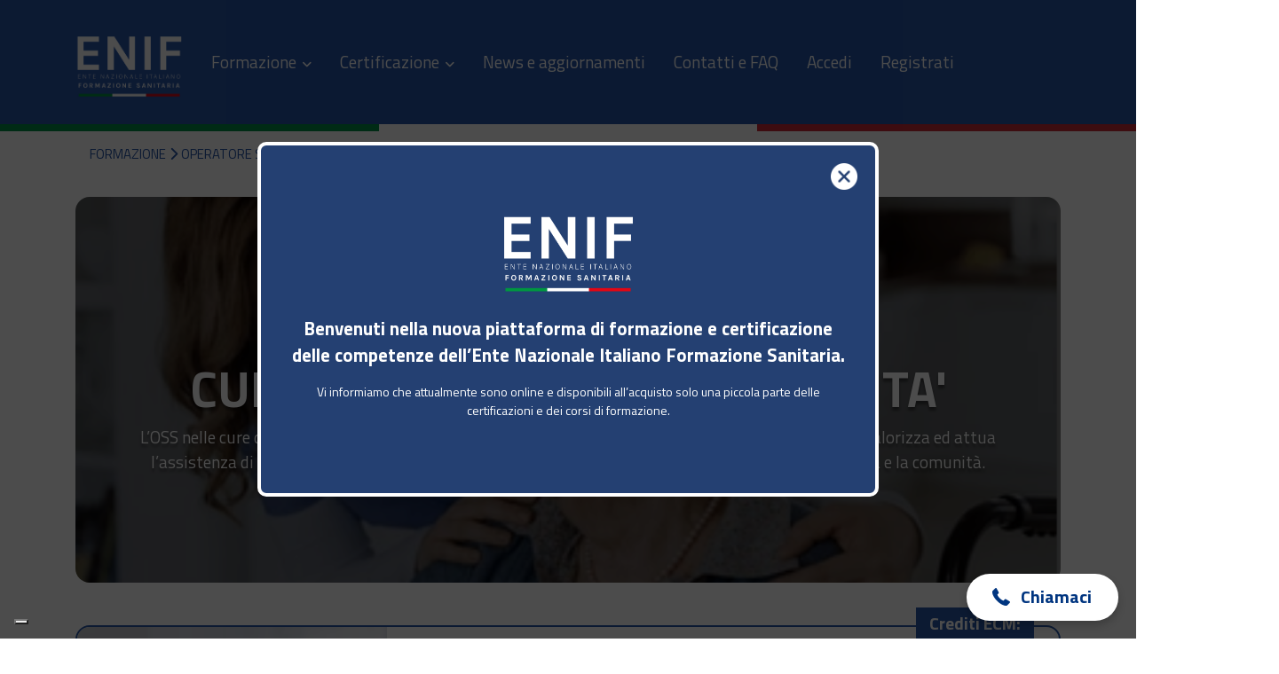

--- FILE ---
content_type: text/html; charset=UTF-8
request_url: https://enifsanitaria.it/formazione-sanitaria/profili/4-cure-domiciliari-e-di-comunita/lista-corsi
body_size: 10147
content:
<!DOCTYPE html>
<html data-bs-theme="light">
<head>
    <title>Formazione per Operatore Socio Sanitario, Profilo: CURE DOMICILIARI E DI COMUNITA' | Enif Sanitaria</title>
<meta name="description" content="Enif Sanitaria, eroga Formazione Sanitaria - Sociosanitaria e percorsi di Certificazione delle Competenze. Da Remoto o in Presenza.">
    <meta property="og:title" content="Formazione per Operatore Socio Sanitario, Profilo: CURE DOMICILIARI E DI COMUNITA&#039; | Enif Sanitaria">
<meta property="og:description" content="Enif Sanitaria, eroga Formazione Sanitaria - Sociosanitaria e percorsi di Certificazione delle Competenze. Da Remoto o in Presenza.">

    <meta name="twitter:title" content="Formazione per Operatore Socio Sanitario, Profilo: CURE DOMICILIARI E DI COMUNITA&#039; | Enif Sanitaria">

    <meta name="viewport" content="width=device-width, initial-scale=1">

    <title>Enif Sanitaria</title>

    <!-- Google Tag Manager -->
    <script>(function (w, d, s, l, i) {
            w[l] = w[l] || [];
            w[l].push({
                'gtm.start':
                    new Date().getTime(), event: 'gtm.js'
            });
            var f = d.getElementsByTagName(s)[0],
                j = d.createElement(s), dl = l != 'dataLayer' ? '&l=' + l : '';
            j.async = true;
            j.src =
                'https://www.googletagmanager.com/gtm.js?id=' + i + dl;
            f.parentNode.insertBefore(j, f);
        })(window, document, 'script', 'dataLayer', 'GTM-5R2JLL9N');</script>
    <!-- End Google Tag Manager -->

    <!-- Google tag (gtag.js) -->
    <script async src="https://www.googletagmanager.com/gtag/js?id=G-8B6CT87V8Q"></script>
    <script>
        window.dataLayer = window.dataLayer || [];
        function gtag(){dataLayer.push(arguments);}
        gtag('js', new Date());

        gtag('config', 'G-8B6CT87V8Q');
    </script>

    <link rel="preconnect" href="https://fonts.googleapis.com">
<link rel="preconnect" href="https://fonts.gstatic.com" crossorigin>
<link href="https://fonts.googleapis.com/css2?family=Titillium+Web:wght@400;600;700&display=swap" rel="stylesheet">

<!-- Plugins CSS -->
<link rel="stylesheet" type="text/css" href="https://enifsanitaria.it/assets/vendor/font-awesome/css/all.min.css">
<link rel="stylesheet" type="text/css" href="https://enifsanitaria.it/assets/vendor/bootstrap-icons/bootstrap-icons.css">
<link rel="stylesheet" type="text/css" href="https://enifsanitaria.it/assets/vendor/tiny-slider/tiny-slider.css">
<link rel="stylesheet" type="text/css" href="https://enifsanitaria.it/assets/vendor/glightbox/css/glightbox.css">
<link rel="stylesheet" type="text/css" href="https://enifsanitaria.it/assets/vendor/flatpickr/css/flatpickr.min.css">
<link rel="stylesheet" type="text/css" href="https://enifsanitaria.it/assets/vendor/choices/css/choices.min.css">


<!-- Theme CSS -->
<link rel="stylesheet" type="text/css" href="https://enifsanitaria.it/css/template_enif_base.css">

<link rel="preload" as="style" href="https://enifsanitaria.it/build/assets/enif-b9efa29d.css" /><link rel="stylesheet" href="https://enifsanitaria.it/build/assets/enif-b9efa29d.css" />

<!-- Consent Database -->
<script type="text/javascript">
    var _iub = _iub || {};
    _iub.cons_instructions = _iub.cons_instructions || [];
    _iub.cons_instructions.push(["init", {
        api_key: "NkIyK7UNy5Jwy4y3y6wFDWWdJjnNxWrq" //usa la tua chiave API
    }]);
</script>
<script type="text/javascript" src="https://cdn.iubenda.com/cons/iubenda_cons.js" async></script>
    
    <meta name="csrf-token" content="dSQ40NvyYemmsz8PmraODRbx50b94EDyItlHZVMI"/>
    <link rel="shortcut icon" href="https://enifsanitaria.it/img/logo/logo-ente-nazionale-formazione-sanitaria-favicon.jpg">


</head>
<body id="formazione-corsi" class="has-navbar-mobile">

<script src="https://static.elfsight.com/platform/platform.js" data-use-service-core defer></script>

<!-- Google Tag Manager (noscript) -->
<noscript>
    <iframe src="https://www.googletagmanager.com/ns.html?id=GTM-5R2JLL9N"
            height="0" width="0" style="display:none;visibility:hidden"></iframe>
</noscript>
<!-- End Google Tag Manager (noscript) -->


<div id="app">
    <div class="overlay-video-1 chiuso" id="banner-benv">
    <div class="int">
        <img src="https://enifsanitaria.it/img/icon/close.png" class="btn-chiudi">
        <div class="logo" id="logo-principale">
            <a href="https://enifsanitaria.it"><img class="banner-logo"
                    src="https://enifsanitaria.it/img/logo/logo-ente-nazionale-formazione-sanitaria-w.png" alt="Logo"
                    title=""></a>
        </div>
        <div class="testo mt-4">
            <h5 class="mb-3 titolo text-white" style="line-height: 30px;">
                Benvenuti nella nuova piattaforma di formazione e certificazione delle competenze dell’Ente Nazionale Italiano Formazione Sanitaria.
            </h5>

            <p class="mb-3">
                Vi informiamo che attualmente sono online e disponibili all’acquisto solo una piccola parte delle certificazioni e dei corsi di formazione.
            </p>
        </div>
    </div>
</div>

    <header class="navbar-light header-sticky">
    <div id="topbar" class="g-dark- nomob">
            </div>

        

    <!-- Logo Nav START -->
    <nav class="navbar navbar-expand-xl ">
        <div class="container">
            <!-- Logo START -->
            <a class="navbar-brand" href="/">
                <img class="light-mode-item navbar-brand-item nomob"
                     src="https://enifsanitaria.it/img/logo/logo-ente-nazionale-formazione-sanitaria-w.png" alt="logo">
                <img class="light-mode-item navbar-brand-item nodesk"
                     src="https://enifsanitaria.it/img/logo/logo-ente-nazionale-formazione-sanitaria-no-sub.png" alt="logo">
            </a>
            <!-- Logo END -->

            <!-- Responsive navbar toggler -->
            <button class="navbar-toggler ms-auto ms-sm-0 p-0 p-sm-2"
                    type="button"
                    data-bs-toggle="collapse"
                    data-bs-target="#navbarCollapse"
                    aria-controls="navbarCollapse"
                    aria-expanded="false"
                    aria-label="Toggle navigation">
                
                
                
                
                
                <i class="fa-solid fa-bars header-menu-icon"></i>
                <span class="d-none d-sm-inline-block small"></span>
            </button>

            <!-- Main navbar START -->
            <div class="navbar-collapse collapse"
                 id="navbarCollapse"
                 data-toggle="collapse"
                 data-target=".navbar-collapse">
                <ul class="navbar-nav navbar-nav-scroll me-auto">
                    <!-- Nav item Listing -->
                    <li class="nav-item dropdown">
                        <a class="nav-link dropdown-toggle" href="#" id="formazione-menu" data-bs-toggle="dropdown"
                           aria-haspopup="true" aria-expanded="false">Formazione</a>
                        <ul class="dropdown-menu" aria-labelledby="formazione-menu">
                            <li class="dropdown-submenu dropend">
                                <a class="dropdown-item " href="https://enifsanitaria.it/formazione-sanitaria">
                                    Vedi tutte le professioni
                                </a>
                            </li>

                                                                                                <li class="dropdown-submenu dropend">
                                                                            </li>
                                                                    <li class="dropdown-submenu dropend">
                                                                                    
                                            <a class="dropdown-item "
                                               href="https://enifsanitaria.it/formazione-sanitaria/professioni/2-medico-chirurgo/profili"> Medico chirurgo</a>

                                                                                            <ul class="dropdown-menu" data-bs-popper="none">
                                                    
                                                        <li><a class="dropdown-item"
                                                               href="https://enifsanitaria.it/formazione-sanitaria/profili/8-medico-con-competenze-specialistiche-per-la-direzione-sanitaria-delle-strutture-sociosanitarie/lista-corsi">
                                                                MEDICO CON COMPETENZE SPECIALISTICHE PER LA DIREZIONE SANITARIA DELLE STRUTTURE SOCIOSANITARIE
                                                            </a></li>
                                                                                                    </ul>
                                                                                                                        </li>
                                                                    <li class="dropdown-submenu dropend">
                                                                            </li>
                                                                    <li class="dropdown-submenu dropend">
                                                                            </li>
                                                                    <li class="dropdown-submenu dropend">
                                                                            </li>
                                                                    <li class="dropdown-submenu dropend">
                                                                            </li>
                                                                    <li class="dropdown-submenu dropend">
                                                                            </li>
                                                                    <li class="dropdown-submenu dropend">
                                                                            </li>
                                                                    <li class="dropdown-submenu dropend">
                                                                                    
                                            <a class="dropdown-item "
                                               href="https://enifsanitaria.it/formazione-sanitaria/professioni/9-infermiere/profili"> Infermiere</a>

                                                                                            <ul class="dropdown-menu" data-bs-popper="none">
                                                    
                                                        <li><a class="dropdown-item"
                                                               href="https://enifsanitaria.it/formazione-sanitaria/profili/5-gestione-delle-urgenze-minori-see-and-treat/lista-corsi">
                                                                GESTIONE DELLE URGENZE MINORI (SEE AND TREAT)
                                                            </a></li>
                                                    
                                                        <li><a class="dropdown-item"
                                                               href="https://enifsanitaria.it/formazione-sanitaria/profili/6-cure-palliative-e-di-fine-vita/lista-corsi">
                                                                CURE PALLIATIVE E DI FINE VITA
                                                            </a></li>
                                                    
                                                        <li><a class="dropdown-item"
                                                               href="https://enifsanitaria.it/formazione-sanitaria/profili/15-formazione-continua-ecm/lista-corsi">
                                                                FORMAZIONE CONTINUA (ECM)
                                                            </a></li>
                                                                                                    </ul>
                                                                                                                        </li>
                                                                    <li class="dropdown-submenu dropend">
                                                                            </li>
                                                                    <li class="dropdown-submenu dropend">
                                                                            </li>
                                                                    <li class="dropdown-submenu dropend">
                                                                            </li>
                                                                    <li class="dropdown-submenu dropend">
                                                                            </li>
                                                                    <li class="dropdown-submenu dropend">
                                                                            </li>
                                                                    <li class="dropdown-submenu dropend">
                                                                            </li>
                                                                    <li class="dropdown-submenu dropend">
                                                                            </li>
                                                                    <li class="dropdown-submenu dropend">
                                                                            </li>
                                                                    <li class="dropdown-submenu dropend">
                                                                            </li>
                                                                    <li class="dropdown-submenu dropend">
                                                                            </li>
                                                                    <li class="dropdown-submenu dropend">
                                                                            </li>
                                                                    <li class="dropdown-submenu dropend">
                                                                            </li>
                                                                    <li class="dropdown-submenu dropend">
                                                                            </li>
                                                                    <li class="dropdown-submenu dropend">
                                                                            </li>
                                                                    <li class="dropdown-submenu dropend">
                                                                            </li>
                                                                    <li class="dropdown-submenu dropend">
                                                                            </li>
                                                                    <li class="dropdown-submenu dropend">
                                                                            </li>
                                                                    <li class="dropdown-submenu dropend">
                                                                            </li>
                                                                    <li class="dropdown-submenu dropend">
                                                                            </li>
                                                                    <li class="dropdown-submenu dropend">
                                                                                    
                                            <a class="dropdown-item "
                                               href="https://enifsanitaria.it/formazione-sanitaria/professioni/65-autista-soccorritore/profili"> Autista Soccorritore</a>

                                                                                            <ul class="dropdown-menu" data-bs-popper="none">
                                                    
                                                        <li><a class="dropdown-item"
                                                               href="https://enifsanitaria.it/formazione-sanitaria/profili/11-autista-soccorritore/lista-corsi">
                                                                AUTISTA SOCCORRITORE
                                                            </a></li>
                                                                                                    </ul>
                                                                                                                        </li>
                                                                    <li class="dropdown-submenu dropend">
                                                                                    
                                            <a class="dropdown-item "
                                               href="https://enifsanitaria.it/formazione-sanitaria/professioni/66-formatore/profili"> Formatore</a>

                                                                                            <ul class="dropdown-menu" data-bs-popper="none">
                                                    
                                                        <li><a class="dropdown-item"
                                                               href="https://enifsanitaria.it/formazione-sanitaria/profili/3-area-sanitaria/lista-corsi">
                                                                AREA SANITARIA
                                                            </a></li>
                                                                                                    </ul>
                                                                                                                        </li>
                                                                    <li class="dropdown-submenu dropend">
                                                                                    
                                            <a class="dropdown-item "
                                               href="https://enifsanitaria.it/formazione-sanitaria/professioni/67-operatore-socio-sanitario/profili"> Operatore Socio Sanitario</a>

                                                                                            <ul class="dropdown-menu" data-bs-popper="none">
                                                    
                                                        <li><a class="dropdown-item"
                                                               href="https://enifsanitaria.it/formazione-sanitaria/profili/4-cure-domiciliari-e-di-comunita/lista-corsi">
                                                                CURE DOMICILIARI E DI COMUNITA&#039;
                                                            </a></li>
                                                    
                                                        <li><a class="dropdown-item"
                                                               href="https://enifsanitaria.it/formazione-sanitaria/profili/7-percorso-chirurgico/lista-corsi">
                                                                PERCORSO CHIRURGICO
                                                            </a></li>
                                                    
                                                        <li><a class="dropdown-item"
                                                               href="https://enifsanitaria.it/formazione-sanitaria/profili/9-referente-operativo-socio-sanitario-ross/lista-corsi">
                                                                REFERENTE OPERATIVO SOCIO SANITARIO (ROSS)
                                                            </a></li>
                                                    
                                                        <li><a class="dropdown-item"
                                                               href="https://enifsanitaria.it/formazione-sanitaria/profili/13-facilitatore-nella-gestione-del-rischio-sanitario-peer-to-peer/lista-corsi">
                                                                FACILITATORE NELLA GESTIONE DEL RISCHIO SANITARIO PEER-TO-PEER
                                                            </a></li>
                                                    
                                                        <li><a class="dropdown-item"
                                                               href="https://enifsanitaria.it/formazione-sanitaria/profili/14-formazione-continua/lista-corsi">
                                                                FORMAZIONE CONTINUA
                                                            </a></li>
                                                                                                    </ul>
                                                                                                                        </li>
                                                                    <li class="dropdown-submenu dropend">
                                                                            </li>
                                                                    <li class="dropdown-submenu dropend">
                                                                                    
                                            <a class="dropdown-item "
                                               href="https://enifsanitaria.it/formazione-sanitaria/professioni/70-micologo/profili"> Micologo</a>

                                                                                            <ul class="dropdown-menu" data-bs-popper="none">
                                                    
                                                        <li><a class="dropdown-item"
                                                               href="https://enifsanitaria.it/formazione-sanitaria/profili/10-micologo/lista-corsi">
                                                                MICOLOGO
                                                            </a></li>
                                                                                                    </ul>
                                                                                                                        </li>
                                                                    <li class="dropdown-submenu dropend">
                                                                                    
                                            <a class="dropdown-item "
                                               href="https://enifsanitaria.it/formazione-sanitaria/professioni/71-soccorritore/profili"> Soccorritore</a>

                                                                                            <ul class="dropdown-menu" data-bs-popper="none">
                                                    
                                                        <li><a class="dropdown-item"
                                                               href="https://enifsanitaria.it/formazione-sanitaria/profili/12-soccorritore/lista-corsi">
                                                                SOCCORRITORE
                                                            </a></li>
                                                                                                    </ul>
                                                                                                                        </li>
                                                                    <li class="dropdown-submenu dropend">
                                                                                    
                                            <a class="dropdown-item "
                                               href="https://enifsanitaria.it/formazione-sanitaria/professioni/72-genitori/profili"> Genitori</a>

                                                                                            <ul class="dropdown-menu" data-bs-popper="none">
                                                    
                                                        <li><a class="dropdown-item"
                                                               href="https://enifsanitaria.it/formazione-sanitaria/profili/16-genitori/lista-corsi">
                                                                GENITORI
                                                            </a></li>
                                                                                                    </ul>
                                                                                                                        </li>
                                                                    <li class="dropdown-submenu dropend">
                                                                                    
                                            <a class="dropdown-item "
                                               href="https://enifsanitaria.it/formazione-sanitaria/professioni/73-puericultrice/profili"> Puericultrice</a>

                                                                                            <ul class="dropdown-menu" data-bs-popper="none">
                                                    
                                                        <li><a class="dropdown-item"
                                                               href="https://enifsanitaria.it/formazione-sanitaria/profili/17-puericultrice-domiciliare-e-supporto-alla-genitorialita/lista-corsi">
                                                                Puericultrice Domiciliare e Supporto alla Genitorialità
                                                            </a></li>
                                                                                                    </ul>
                                                                                                                        </li>
                                                                    <li class="dropdown-submenu dropend">
                                                                                    
                                            <a class="dropdown-item "
                                               href="https://enifsanitaria.it/formazione-sanitaria/professioni/74-multiprofessionale/profili"> Multiprofessionale</a>

                                                                                            <ul class="dropdown-menu" data-bs-popper="none">
                                                    
                                                        <li><a class="dropdown-item"
                                                               href="https://enifsanitaria.it/formazione-sanitaria/profili/18-lingua-dei-segni-per-professionistioperatori-sanitari/lista-corsi">
                                                                Lingua dei Segni per Professionisti/operatori sanitari
                                                            </a></li>
                                                                                                    </ul>
                                                                                                                        </li>
                                                                    <li class="dropdown-submenu dropend">
                                                                                    
                                            <a class="dropdown-item "
                                               href="https://enifsanitaria.it/formazione-sanitaria/professioni/75-studente/profili"> Studente</a>

                                                                                            <ul class="dropdown-menu" data-bs-popper="none">
                                                    
                                                        <li><a class="dropdown-item"
                                                               href="https://enifsanitaria.it/formazione-sanitaria/profili/19-lingua-dei-segni-per-studenti/lista-corsi">
                                                                Lingua dei Segni per Studenti
                                                            </a></li>
                                                                                                    </ul>
                                                                                                                        </li>
                                                                    <li class="dropdown-submenu dropend">
                                                                                    
                                            <a class="dropdown-item "
                                               href="https://enifsanitaria.it/formazione-sanitaria/professioni/76-operatore-per-linfanzia/profili"> Operatore per l&#039;infanzia</a>

                                                                                            <ul class="dropdown-menu" data-bs-popper="none">
                                                    
                                                        <li><a class="dropdown-item"
                                                               href="https://enifsanitaria.it/formazione-sanitaria/profili/21-operatore-per-linfanzia-opi/lista-corsi">
                                                                Operatore per l&#039;infanzia (OPI)
                                                            </a></li>
                                                                                                    </ul>
                                                                                                                        </li>
                                                                    <li class="dropdown-submenu dropend">
                                                                                    
                                            <a class="dropdown-item "
                                               href="https://enifsanitaria.it/formazione-sanitaria/professioni/77-educatore-di-asilo-nido/profili"> Educatore di Asilo Nido</a>

                                                                                            <ul class="dropdown-menu" data-bs-popper="none">
                                                    
                                                        <li><a class="dropdown-item"
                                                               href="https://enifsanitaria.it/formazione-sanitaria/profili/20-educatore-dellasilo-nido/lista-corsi">
                                                                Educatore dell&#039;Asilo Nido
                                                            </a></li>
                                                                                                    </ul>
                                                                                                                        </li>
                                                            
                        </ul>
                    </li>

                    <li class="nav-item dropdown">
                        <a class="nav-link dropdown-toggle" href="#" id="formazione-menu" data-bs-toggle="dropdown"
                           aria-haspopup="true" aria-expanded="false">Certificazione</a>
                        <ul class="dropdown-menu" aria-labelledby="formazione-menu">

                            <li class="dropdown-submenu dropend">
                                <a class="dropdown-item " href="https://enifsanitaria.it/certificazione-sanitaria">
                                    Vedi tutte le certificazioni
                                </a>
                            </li>

                                                                                                <li class="dropdown-submenu dropend">
                                        
                                                                            </li>
                                                                    <li class="dropdown-submenu dropend">
                                        
                                                                                    <a class="dropdown-item "
                                               href="https://enifsanitaria.it/certificazione-sanitaria/2-certificazione-medico-chirurgo">
                                                Medico chirurgo
                                            </a>

                                                                                            <ul class="dropdown-menu" data-bs-popper="none">
                                                    
                                                            <li class="dropdown-submenu dropend">
                                                                <a class="dropdown-item"
                                                                   href="https://enifsanitaria.it/certificazione-sanitaria/2-certificazione-medico-chirurgo/8-medico-con-competenze-specialistiche-per-la-direzione-sanitaria-delle-strutture-sociosanitarie/lista-esami">
                                                                    MEDICO CON COMPETENZE SPECIALISTICHE PER LA DIREZIONE SANITARIA DELLE STRUTTURE SOCIOSANITARIE
                                                                </a>
                                                                                                                            </li>

                                                                                                    </ul>
                                            
                                                                            </li>
                                                                    <li class="dropdown-submenu dropend">
                                        
                                                                            </li>
                                                                    <li class="dropdown-submenu dropend">
                                        
                                                                            </li>
                                                                    <li class="dropdown-submenu dropend">
                                        
                                                                            </li>
                                                                    <li class="dropdown-submenu dropend">
                                        
                                                                            </li>
                                                                    <li class="dropdown-submenu dropend">
                                        
                                                                            </li>
                                                                    <li class="dropdown-submenu dropend">
                                        
                                                                            </li>
                                                                    <li class="dropdown-submenu dropend">
                                        
                                                                                    <a class="dropdown-item "
                                               href="https://enifsanitaria.it/certificazione-sanitaria/9-certificazione-infermiere">
                                                Infermiere
                                            </a>

                                                                                            <ul class="dropdown-menu" data-bs-popper="none">
                                                    
                                                            <li class="dropdown-submenu dropend">
                                                                <a class="dropdown-item"
                                                                   href="https://enifsanitaria.it/certificazione-sanitaria/9-certificazione-infermiere/5-gestione-delle-urgenze-minori-see-and-treat/lista-esami">
                                                                    GESTIONE DELLE URGENZE MINORI (SEE AND TREAT)
                                                                </a>
                                                                                                                            </li>

                                                    
                                                            <li class="dropdown-submenu dropend">
                                                                <a class="dropdown-item"
                                                                   href="https://enifsanitaria.it/certificazione-sanitaria/9-certificazione-infermiere/6-cure-palliative-e-di-fine-vita/lista-esami">
                                                                    CURE PALLIATIVE E DI FINE VITA
                                                                </a>
                                                                                                                            </li>

                                                    
                                                            <li class="dropdown-submenu dropend">
                                                                <a class="dropdown-item"
                                                                   href="https://enifsanitaria.it/certificazione-sanitaria/9-certificazione-infermiere/15-formazione-continua-ecm/lista-esami">
                                                                    FORMAZIONE CONTINUA (ECM)
                                                                </a>
                                                                                                                            </li>

                                                                                                    </ul>
                                            
                                                                            </li>
                                                                    <li class="dropdown-submenu dropend">
                                        
                                                                            </li>
                                                                    <li class="dropdown-submenu dropend">
                                        
                                                                            </li>
                                                                    <li class="dropdown-submenu dropend">
                                        
                                                                            </li>
                                                                    <li class="dropdown-submenu dropend">
                                        
                                                                            </li>
                                                                    <li class="dropdown-submenu dropend">
                                        
                                                                            </li>
                                                                    <li class="dropdown-submenu dropend">
                                        
                                                                            </li>
                                                                    <li class="dropdown-submenu dropend">
                                        
                                                                            </li>
                                                                    <li class="dropdown-submenu dropend">
                                        
                                                                            </li>
                                                                    <li class="dropdown-submenu dropend">
                                        
                                                                            </li>
                                                                    <li class="dropdown-submenu dropend">
                                        
                                                                            </li>
                                                                    <li class="dropdown-submenu dropend">
                                        
                                                                            </li>
                                                                    <li class="dropdown-submenu dropend">
                                        
                                                                            </li>
                                                                    <li class="dropdown-submenu dropend">
                                        
                                                                            </li>
                                                                    <li class="dropdown-submenu dropend">
                                        
                                                                            </li>
                                                                    <li class="dropdown-submenu dropend">
                                        
                                                                            </li>
                                                                    <li class="dropdown-submenu dropend">
                                        
                                                                            </li>
                                                                    <li class="dropdown-submenu dropend">
                                        
                                                                            </li>
                                                                    <li class="dropdown-submenu dropend">
                                        
                                                                            </li>
                                                                    <li class="dropdown-submenu dropend">
                                        
                                                                            </li>
                                                                    <li class="dropdown-submenu dropend">
                                        
                                                                                    <a class="dropdown-item "
                                               href="https://enifsanitaria.it/certificazione-sanitaria/65-certificazione-autista-soccorritore">
                                                Autista Soccorritore
                                            </a>

                                                                                            <ul class="dropdown-menu" data-bs-popper="none">
                                                    
                                                            <li class="dropdown-submenu dropend">
                                                                <a class="dropdown-item"
                                                                   href="https://enifsanitaria.it/certificazione-sanitaria/65-certificazione-autista-soccorritore/11-autista-soccorritore/lista-esami">
                                                                    AUTISTA SOCCORRITORE
                                                                </a>
                                                                                                                            </li>

                                                                                                    </ul>
                                            
                                                                            </li>
                                                                    <li class="dropdown-submenu dropend">
                                        
                                                                                    <a class="dropdown-item "
                                               href="https://enifsanitaria.it/certificazione-sanitaria/66-certificazione-formatore">
                                                Formatore
                                            </a>

                                                                                            <ul class="dropdown-menu" data-bs-popper="none">
                                                    
                                                            <li class="dropdown-submenu dropend">
                                                                <a class="dropdown-item"
                                                                   href="https://enifsanitaria.it/certificazione-sanitaria/66-certificazione-formatore/3-area-sanitaria/lista-esami">
                                                                    AREA SANITARIA
                                                                </a>
                                                                                                                            </li>

                                                                                                    </ul>
                                            
                                                                            </li>
                                                                    <li class="dropdown-submenu dropend">
                                        
                                                                                    <a class="dropdown-item "
                                               href="https://enifsanitaria.it/certificazione-sanitaria/67-certificazione-operatore-socio-sanitario">
                                                Operatore Socio Sanitario
                                            </a>

                                                                                            <ul class="dropdown-menu" data-bs-popper="none">
                                                    
                                                            <li class="dropdown-submenu dropend">
                                                                <a class="dropdown-item"
                                                                   href="https://enifsanitaria.it/certificazione-sanitaria/67-certificazione-operatore-socio-sanitario/4-cure-domiciliari-e-di-comunita/lista-esami">
                                                                    CURE DOMICILIARI E DI COMUNITA&#039;
                                                                </a>
                                                                                                                            </li>

                                                    
                                                            <li class="dropdown-submenu dropend">
                                                                <a class="dropdown-item"
                                                                   href="https://enifsanitaria.it/certificazione-sanitaria/67-certificazione-operatore-socio-sanitario/7-percorso-chirurgico/lista-esami">
                                                                    PERCORSO CHIRURGICO
                                                                </a>
                                                                                                                            </li>

                                                    
                                                            <li class="dropdown-submenu dropend">
                                                                <a class="dropdown-item"
                                                                   href="https://enifsanitaria.it/certificazione-sanitaria/67-certificazione-operatore-socio-sanitario/9-referente-operativo-socio-sanitario-ross/lista-esami">
                                                                    REFERENTE OPERATIVO SOCIO SANITARIO (ROSS)
                                                                </a>
                                                                                                                            </li>

                                                    
                                                            <li class="dropdown-submenu dropend">
                                                                <a class="dropdown-item"
                                                                   href="https://enifsanitaria.it/certificazione-sanitaria/67-certificazione-operatore-socio-sanitario/13-facilitatore-nella-gestione-del-rischio-sanitario-peer-to-peer/lista-esami">
                                                                    FACILITATORE NELLA GESTIONE DEL RISCHIO SANITARIO PEER-TO-PEER
                                                                </a>
                                                                                                                            </li>

                                                    
                                                            <li class="dropdown-submenu dropend">
                                                                <a class="dropdown-item"
                                                                   href="https://enifsanitaria.it/certificazione-sanitaria/67-certificazione-operatore-socio-sanitario/14-formazione-continua/lista-esami">
                                                                    FORMAZIONE CONTINUA
                                                                </a>
                                                                                                                            </li>

                                                                                                    </ul>
                                            
                                                                            </li>
                                                                    <li class="dropdown-submenu dropend">
                                        
                                                                            </li>
                                                                    <li class="dropdown-submenu dropend">
                                        
                                                                                    <a class="dropdown-item "
                                               href="https://enifsanitaria.it/certificazione-sanitaria/70-certificazione-micologo">
                                                Micologo
                                            </a>

                                                                                            <ul class="dropdown-menu" data-bs-popper="none">
                                                    
                                                            <li class="dropdown-submenu dropend">
                                                                <a class="dropdown-item"
                                                                   href="https://enifsanitaria.it/certificazione-sanitaria/70-certificazione-micologo/10-micologo/lista-esami">
                                                                    MICOLOGO
                                                                </a>
                                                                                                                            </li>

                                                                                                    </ul>
                                            
                                                                            </li>
                                                                    <li class="dropdown-submenu dropend">
                                        
                                                                                    <a class="dropdown-item "
                                               href="https://enifsanitaria.it/certificazione-sanitaria/71-certificazione-soccorritore">
                                                Soccorritore
                                            </a>

                                                                                            <ul class="dropdown-menu" data-bs-popper="none">
                                                    
                                                            <li class="dropdown-submenu dropend">
                                                                <a class="dropdown-item"
                                                                   href="https://enifsanitaria.it/certificazione-sanitaria/71-certificazione-soccorritore/12-soccorritore/lista-esami">
                                                                    SOCCORRITORE
                                                                </a>
                                                                                                                            </li>

                                                                                                    </ul>
                                            
                                                                            </li>
                                                                    <li class="dropdown-submenu dropend">
                                        
                                                                                    <a class="dropdown-item "
                                               href="https://enifsanitaria.it/certificazione-sanitaria/72-certificazione-genitori">
                                                Genitori
                                            </a>

                                                                                            <ul class="dropdown-menu" data-bs-popper="none">
                                                    
                                                            <li class="dropdown-submenu dropend">
                                                                <a class="dropdown-item"
                                                                   href="https://enifsanitaria.it/certificazione-sanitaria/72-certificazione-genitori/16-genitori/lista-esami">
                                                                    GENITORI
                                                                </a>
                                                                                                                            </li>

                                                                                                    </ul>
                                            
                                                                            </li>
                                                                    <li class="dropdown-submenu dropend">
                                        
                                                                                    <a class="dropdown-item "
                                               href="https://enifsanitaria.it/certificazione-sanitaria/73-certificazione-puericultrice">
                                                Puericultrice
                                            </a>

                                                                                            <ul class="dropdown-menu" data-bs-popper="none">
                                                    
                                                            <li class="dropdown-submenu dropend">
                                                                <a class="dropdown-item"
                                                                   href="https://enifsanitaria.it/certificazione-sanitaria/73-certificazione-puericultrice/17-puericultrice-domiciliare-e-supporto-alla-genitorialita/lista-esami">
                                                                    Puericultrice Domiciliare e Supporto alla Genitorialità
                                                                </a>
                                                                                                                            </li>

                                                                                                    </ul>
                                            
                                                                            </li>
                                                                    <li class="dropdown-submenu dropend">
                                        
                                                                                    <a class="dropdown-item "
                                               href="https://enifsanitaria.it/certificazione-sanitaria/74-certificazione-multiprofessionale">
                                                Multiprofessionale
                                            </a>

                                                                                            <ul class="dropdown-menu" data-bs-popper="none">
                                                    
                                                            <li class="dropdown-submenu dropend">
                                                                <a class="dropdown-item"
                                                                   href="https://enifsanitaria.it/certificazione-sanitaria/74-certificazione-multiprofessionale/18-lingua-dei-segni-per-professionistioperatori-sanitari/lista-esami">
                                                                    Lingua dei Segni per Professionisti/operatori sanitari
                                                                </a>
                                                                                                                            </li>

                                                                                                    </ul>
                                            
                                                                            </li>
                                                                    <li class="dropdown-submenu dropend">
                                        
                                                                                    <a class="dropdown-item "
                                               href="https://enifsanitaria.it/certificazione-sanitaria/75-certificazione-studente">
                                                Studente
                                            </a>

                                                                                            <ul class="dropdown-menu" data-bs-popper="none">
                                                    
                                                            <li class="dropdown-submenu dropend">
                                                                <a class="dropdown-item"
                                                                   href="https://enifsanitaria.it/certificazione-sanitaria/75-certificazione-studente/19-lingua-dei-segni-per-studenti/lista-esami">
                                                                    Lingua dei Segni per Studenti
                                                                </a>
                                                                                                                            </li>

                                                                                                    </ul>
                                            
                                                                            </li>
                                                                    <li class="dropdown-submenu dropend">
                                        
                                                                                    <a class="dropdown-item "
                                               href="https://enifsanitaria.it/certificazione-sanitaria/76-certificazione-operatore-per-linfanzia">
                                                Operatore per l&#039;infanzia
                                            </a>

                                                                                            <ul class="dropdown-menu" data-bs-popper="none">
                                                    
                                                            <li class="dropdown-submenu dropend">
                                                                <a class="dropdown-item"
                                                                   href="https://enifsanitaria.it/certificazione-sanitaria/76-certificazione-operatore-per-linfanzia/21-operatore-per-linfanzia-opi/lista-esami">
                                                                    Operatore per l&#039;infanzia (OPI)
                                                                </a>
                                                                                                                            </li>

                                                                                                    </ul>
                                            
                                                                            </li>
                                                                    <li class="dropdown-submenu dropend">
                                        
                                                                                    <a class="dropdown-item "
                                               href="https://enifsanitaria.it/certificazione-sanitaria/77-certificazione-educatore-di-asilo-nido">
                                                Educatore di Asilo Nido
                                            </a>

                                                                                            <ul class="dropdown-menu" data-bs-popper="none">
                                                    
                                                            <li class="dropdown-submenu dropend">
                                                                <a class="dropdown-item"
                                                                   href="https://enifsanitaria.it/certificazione-sanitaria/77-certificazione-educatore-di-asilo-nido/20-educatore-dellasilo-nido/lista-esami">
                                                                    Educatore dell&#039;Asilo Nido
                                                                </a>
                                                                                                                            </li>

                                                                                                    </ul>
                                            
                                                                            </li>
                                                                                    </ul>
                    </li>

                    
                    
                    
                    
                    

                    <li class="nav-item ">
                        <a class="nav-link " href="https://enifsanitaria.it/articoli"
                           aria-expanded="false">News e aggiornamenti</a>
                    </li>

                    <li class="nav-item ">
                        <a class="nav-link " href="https://enifsanitaria.it/contatti"
                           aria-expanded="false">Contatti e FAQ</a>
                    </li>

                    


                                            <li class="nav-item ">
                            <a class="nav-link " href="https://enifsanitaria.it/login"
                               aria-expanded="false">Accedi</a>
                        </li>
                        <li class="nav-item ">
                            <a class="nav-link " href="https://enifsanitaria.it/registrazione"
                               aria-expanded="false">Registrati</a>
                        </li>
                    



                    
                    
                    
                    
                    
                    
                    
                    
                    
                    
                    
                    
                    
                    
                    
                    
                    
                    
                    

                    
                    
                    
                    
                    
                    
                    
                </ul>
            </div>
            <!-- Main navbar END -->

            <!-- Nav category menu START -->
            <div class="navbar-collapse collapse" id="navbarCategoryCollapse">
                <ul class="navbar-nav navbar-nav-scroll nav-pills-primary-soft text-center ms-auto p-2 p-xl-0">


                    
                    
                    

                    
                    
                    

                    
                    
                    
                </ul>
            </div>
            <!-- Nav category menu END -->

            <!-- Profile and Notification START -->
            <ul class="nav flex-row align-items-center list-unstyled ms-xl-auto"
                id="area-personale-box">

                
            <!-- Profile dropdown END -->
            </ul>
            <!-- Profile and Notification START -->

        </div>
    </nav>
    <!-- Logo Nav END -->
</header>
<!-- Header END -->
    <div id="pagina">

        <div id="contenuto-pagina">
            <main>
                <div class="bandiera_it clearfix">
        <div class="green clearfix"></div>
        <div class=" white clearfix"></div>
        <div class="red clearfix"></div>
</div>
                    <section id="bread-crumbs" class="p-0 nomob">
    <div class="container">
        <ul>
                            <li>
                    <a href="https://enifsanitaria.it/formazione-sanitaria">
                        formazione
                    </a>
                </li>
            

                                                <li>
                        <i class="fa-solid fa-chevron-right"></i>
                        <a href="https://enifsanitaria.it/formazione-sanitaria/professioni/67-operatore-socio-sanitario/profili">
                            Operatore Socio Sanitario
                        </a>
                    </li>
                            
                                                <li>
                        <i class="fa-solid fa-chevron-right"></i>
                        <a href="https://enifsanitaria.it/formazione-sanitaria/profili/4-cure-domiciliari-e-di-comunita/lista-corsi">
                            CURE DOMICILIARI E DI COMUNITA&#039;
                        </a>
                    </li>
                            
            
                        
        </ul>
    </div>
</section>
    
    <div class="container position-relative mt-4" id="blocco-iniziale">
        <section class="py-0 mb-3">
            <div id="profilo-intro" class="rounded-3 p-4 p-sm-5 bg-accento mb-5 bg-header"
                 style="background: linear-gradient(rgba(0,0,0,0.5), rgba(0,0,0,0.5)), url(https://enifsanitaria.it/storage/upload/profili/4/immagine_copertina/screenshot-2023-09-24-alle-204202.png);">
                <div class="row justify-content-between py-4">
                    <div class="col-12 text-center py-5 mb-0 ">
                                                    <h1 class="text-white">
                                Formazione <br>
                                CURE DOMICILIARI E DI COMUNITA&#039;
                            </h1>
                            <p class="text-white mb-0">
                                L’OSS nelle cure domiciliari e di comunità è l’operatore certificato in possesso di requisiti cogenti, che valorizza ed attua l’assistenza di base a domicilio alla persona assistita, coinvolgendo attivamente il singolo, la famiglia e la comunità.
                            </p>
                                            </div>
                </div>
            </div>
        </section>

        
        
        
        
        

    </div>




    <section class="pt-0" id="lista-corsi-singoli">
        <div class="container">
            <div class="row">
                <ul id="listaCorsiProfessione">
                                            
                            <!-- CORSO ACQUISTATO IN CORSO  -->
    <li class="corso-singolo   ">

        <div class="contenitore-sing corso-def">
            <div class="crediti_ecm">
                <div class="int">
                    <b>Crediti ECM:</b> 
                </div>
            </div>

            <div class="int">
                <div class="row">
                    <div class="col-12 col-md-4">
                        <img src="https://enifsanitaria.it/storage/upload/corsi/7/immagine_principale/screenshot-2023-09-24-alle-204202.png" loading="lazy"
                             class="immagine-corso--blocco-singolo"
                             style="object-fit:cover; height:100%; width:100%; border-radius: 0.8rem 0 0 0.8rem"/>
                    </div>
                    <div class="col-12 col-md-8 info-corso">
                        <div class="contenuto">
                            <h3 class="nome">
                                                                                                                                                                                                    <div class="mt-2">
                                    7 - L&#039;OPERATORE SOCIO SANITARIO NELLE CURE DOMICILIARI E DI COMUNTA&#039;
                                </div>
                            </h3>
                            <div class="desc">
                                Il percorso di formazione è indirizzato agli operatori socio-sanitari (OSS) operanti nelle cure residenziali e di comunità ed è progettato per implementare le competenze dei professionisti nel fornire assistenza e supporto a persone che necessitano di cure a lungo termine, spesso a causa di malattie croniche, disabilità o fragilità legate all&#039;età.

NB: IL CORSO PREVEDE PIU&#039; INCONTRI
                            </div>
                                                                                                                            <div class="desc mt-1"><b>Modalità</b> FAD SINCRONA</div>
                                                                <div class="desc mt-1"><b>Costo del corso</b>
                                    60.00 €
                                </div>
                                                    </div>
                                                                            <div class="row azioni mt-4">
                                <div class="col-12">
                                    <a style="margin-right: 10px;"
                                       href="https://enifsanitaria.it/formazione-sanitaria/profili/4-cure-domiciliari-e-di-comunita/7-loperatore-socio-sanitario-nelle-cure-domiciliari-e-di-comunta"
                                       class="btn btn-warning"><i class="fa-solid fa-list"></i> Maggiori
                                        Informazioni</a>
                                                                    </div>
                            </div>
                                            </div>
                </div>
            </div>
        </div>
    </li>
                        
                            <!-- CORSO ACQUISTATO IN CORSO  -->
    <li class="corso-singolo   ">

        <div class="contenitore-sing corso-def">
            <div class="crediti_ecm">
                <div class="int">
                    <b>Crediti ECM:</b> 
                </div>
            </div>

            <div class="int">
                <div class="row">
                    <div class="col-12 col-md-4">
                        <img src="https://enifsanitaria.it/storage/upload/corsi/11/immagine_principale/screenshot-2024-06-26-alle-173332.png" loading="lazy"
                             class="immagine-corso--blocco-singolo"
                             style="object-fit:cover; height:100%; width:100%; border-radius: 0.8rem 0 0 0.8rem"/>
                    </div>
                    <div class="col-12 col-md-8 info-corso">
                        <div class="contenuto">
                            <h3 class="nome">
                                                                                                                                                                                                    <div class="mt-2">
                                    11 - GESTIONE DELL&#039;ASSISTENZA A DOMICILIO E ASPETTI LEGALI NELLA CURA DELLA PERSONA
                                </div>
                            </h3>
                            <div class="desc">
                                Il corso mira a fornire ai partecipanti le competenze necessarie per applicare l&#039;ispezione del corpo e dei
segni per prevenire lesioni, attuare prestazioni assistenziali a persone con malattie invalidanti, comprendere
la responsabilità nella applicazione del piano assistenziale definito dall&#039;equipe, gestire gli aspetti giuridici nel
rapporto con la persona e la famiglia e rispettare la privacy dell&#039;utente.
                            </div>
                                                                                                                            <div class="desc mt-1"><b>Modalità</b> FAD SINCRONA</div>
                                                                <div class="desc mt-1"><b>Costo del corso</b>
                                    20.00 €
                                </div>
                                                    </div>
                                                                            <div class="row azioni mt-4">
                                <div class="col-12">
                                    <a style="margin-right: 10px;"
                                       href="https://enifsanitaria.it/formazione-sanitaria/profili/4-cure-domiciliari-e-di-comunita/11-gestione-dellassistenza-a-domicilio-e-aspetti-legali-nella-cura-della-persona"
                                       class="btn btn-warning"><i class="fa-solid fa-list"></i> Maggiori
                                        Informazioni</a>
                                                                    </div>
                            </div>
                                            </div>
                </div>
            </div>
        </div>
    </li>
                        
                            <!-- CORSO ACQUISTATO IN CORSO  -->
    <li class="corso-singolo   ">

        <div class="contenitore-sing corso-def">
            <div class="crediti_ecm">
                <div class="int">
                    <b>Crediti ECM:</b> 
                </div>
            </div>

            <div class="int">
                <div class="row">
                    <div class="col-12 col-md-4">
                        <img src="https://enifsanitaria.it/storage/upload/corsi/12/immagine_principale/screenshot-2024-06-27-alle-130720.png" loading="lazy"
                             class="immagine-corso--blocco-singolo"
                             style="object-fit:cover; height:100%; width:100%; border-radius: 0.8rem 0 0 0.8rem"/>
                    </div>
                    <div class="col-12 col-md-8 info-corso">
                        <div class="contenuto">
                            <h3 class="nome">
                                                                                                                                                                                                    <div class="mt-2">
                                    12 - GESTIONE DEL LAVORO COMUNITARIO E COMUNICAZIONE EFFICIACE CON PERSONE CON DEFICIT COGNITIVO
                                </div>
                            </h3>
                            <div class="desc">
                                Il corso mira a fornire ai partecipanti le competenze necessarie per svolgere il piano di lavoro comunitario
adottando buone pratiche e gestendo i tempi in modo efficace, sostenere una comunicazione di supporto a
persone con deficit cognitivo e comprendere la struttura del piano di lavoro comunitario, le procedure di
sicurezza ambientale, i protocolli operativi, la documentazione delle attività e il consenso alle prestazioni.
                            </div>
                                                                                                                            <div class="desc mt-1"><b>Modalità</b> FAD SINCRONA</div>
                                                                <div class="desc mt-1"><b>Costo del corso</b>
                                    20.00 €
                                </div>
                                                    </div>
                                                                            <div class="row azioni mt-4">
                                <div class="col-12">
                                    <a style="margin-right: 10px;"
                                       href="https://enifsanitaria.it/formazione-sanitaria/profili/4-cure-domiciliari-e-di-comunita/12-gestione-del-lavoro-comunitario-e-comunicazione-efficiace-con-persone-con-deficit-cognitivo"
                                       class="btn btn-warning"><i class="fa-solid fa-list"></i> Maggiori
                                        Informazioni</a>
                                                                    </div>
                            </div>
                                            </div>
                </div>
            </div>
        </div>
    </li>
                        
                            <!-- CORSO ACQUISTATO IN CORSO  -->
    <li class="corso-singolo   ">

        <div class="contenitore-sing corso-def">
            <div class="crediti_ecm">
                <div class="int">
                    <b>Crediti ECM:</b> 
                </div>
            </div>

            <div class="int">
                <div class="row">
                    <div class="col-12 col-md-4">
                        <img src="https://enifsanitaria.it/storage/upload/corsi/13/immagine_principale/screenshot-2024-06-27-alle-130804.png" loading="lazy"
                             class="immagine-corso--blocco-singolo"
                             style="object-fit:cover; height:100%; width:100%; border-radius: 0.8rem 0 0 0.8rem"/>
                    </div>
                    <div class="col-12 col-md-8 info-corso">
                        <div class="contenuto">
                            <h3 class="nome">
                                                                                                                                                                                                    <div class="mt-2">
                                    13 - GESTIONE POST-OSPEDALIERA E COOPERAZIONE SICURA NEI PERCORSI DIAGNOSTICI E TERAPEUTICI
                                </div>
                            </h3>
                            <div class="desc">
                                Il corso mira a fornire ai partecipanti le competenze necessarie per attuare abilità di collaborazione qualificata nella gestione delle persone dimesse dall&#039;ospedale verso il domicilio o la comunità residenziale, implementare la cooperazione sicura nei percorsi diagnostici e terapeutici, comprendere la rete dei servizi sanitari e socio-sanitari, le modalità operative, le comunicazioni mediate da tecnologie, le equipe e i relativi ruoli, nonché acquisire conoscenze sugli elementi diagnostici, la qualità esecutiva e gli effetti conseguenti la terapia farmacologica.
                            </div>
                                                                                                                            <div class="desc mt-1"><b>Modalità</b> FAD SINCRONA</div>
                                                                <div class="desc mt-1"><b>Costo del corso</b>
                                    20.00 €
                                </div>
                                                    </div>
                                                                            <div class="row azioni mt-4">
                                <div class="col-12">
                                    <a style="margin-right: 10px;"
                                       href="https://enifsanitaria.it/formazione-sanitaria/profili/4-cure-domiciliari-e-di-comunita/13-gestione-post-ospedaliera-e-cooperazione-sicura-nei-percorsi-diagnostici-e-terapeutici"
                                       class="btn btn-warning"><i class="fa-solid fa-list"></i> Maggiori
                                        Informazioni</a>
                                                                    </div>
                            </div>
                                            </div>
                </div>
            </div>
        </div>
    </li>
                                            
                    
                    <!-- CORSO ACQUISTATO IN CORSO  -->
                    
                    
                    
                    
                    
                    
                    

                    
                    
                    
                    
                    
                    
                    
                    
                    
                    
                    
                    
                    
                    
                    
                    
                    
                    
                    
                    
                    
                    

                    
                    
                    
                    
                    
                    
                    


                    <!-- CORSO NON ACQUISTATO -->

                    

                    

                    
                    
                    
                    
                    

                    
                    
                    
                    
                    
                    
                    
                    
                    
                    
                    
                    
                    
                    
                    
                    
                    
                    
                    
                    
                    
                    
                    
                    
                    
                    
                    
                    
                    
                    
                    
                    
                    

                    <!-- CORSO TERMINATO -->
                    
                    
                    

                    
                    
                    
                    
                    
                    
                    
                    
                    
                    

                    
                    
                    
                    

                </ul>

            </div>
        </div>

    </section>

            </main>
        </div>
        <!-- =======================
Footer START -->

<script src="https://static.elfsight.com/platform/platform.js" async></script>
<div class="elfsight-app-525a75f4-0993-486d-a6aa-92abe9ebaa05" data-elfsight-app-lazy></div>

<footer class="pt-5" id="footer">
    <div class="container">
        <!-- Row START -->
        <div class="row g-4">
            <div class="col-md-6">
                <!-- logo -->
                <a href="/" class="mb-2 footer--logo">
                    <img class="" src="https://enifsanitaria.it/img/logo/logo-ente-nazionale-formazione-sanitaria-w.png"
                         alt="logo">
                </a>
                <div class=" text-primary-hover footer--desc-azienda">
                    <a href="https://enifsanitaria.it/" class="mb-1">
                        Ente Nazionale Italiano Formazione Sanitaria S.R.L.
                    </a>
                    <a href="https://goo.gl/maps/hG61ZuAkFH5s1sgX8" class="mb-2">
                        Via Vittorio Niccoli, 316/q, Castelfiorentino, fi, 50051
                    </a>
                    P.IVA / C.Fiscale : 07260640482<br>
                    Cap. Soc. 10.000€ I.V.
                </div>
            </div>
            <!-- Link block -->
            <div class="col-md-3">
                <h5 class="text-white mb-2 ">Link Rapidi</h5>
                <ul class="nav flex-column text-primary-hover">
                    <li class="nav-item"><a class="nav-link "
                                            href="https://enifsanitaria.it/formazione-sanitaria">Formazione </a></li>
                    <li class="nav-item"><a class="nav-link "
                                            href="https://enifsanitaria.it/certificazione-sanitaria">Certificazione</a>
                    </li>
                    
                    
                    
                    <li class="nav-item"><a class="nav-link " href="https://enifsanitaria.it/articoli">News</a>
                    </li>
                </ul>
                <h5 class="text-white mb-2 mt-4 ">Area personale </h5>
                <ul class="nav flex-column text-primary-hover">
                                            <li class="nav-item">
                            <a class="nav-link " href="https://enifsanitaria.it/login">Accedi</a>
                        </li>
                        <li class="nav-item">
                            <a class="nav-link " href="https://enifsanitaria.it/registrazione">Registrati</a>
                        </li>
                    
                    
                    
                    
                    
                                    </ul>
            </div>
            <div class="col-md-3">
                <h5 class="text-white mb-3">
                    Assistenza
                </h5>
                <ul class="nav flex-column text-primary-hover">
                    <li class="nav-item">
                        <a href="tel:+393913763198" class="nav-link"><i class="bi bi-telephone me-2"></i>
                            +39 391 3763198
                        </a></li>
                    <li class="nav-item">
                        <a href="mailto:info@enifsanitaria.it " class="nav-link"><i
                                class="bi bi-envelope me-2"></i> info@enifsanitaria.it</a></li>
                </ul>
                <h5 class="text-white mb-2 mt-4">Seguici sui Social</h5>
                <ul class="list-inline mb-0 mt-3 canali-social--lista">
                    <li class="list-inline-item">
                        <a class="btn btn-sm px-2 bg-facebook mb-0"
                           href="https://www.facebook.com/profile.php?id=100095167822071">
                            <i class="fab fa-fw fa-facebook-f"></i>
                        </a></li>
                    <li class="list-inline-item">
                        <a class="btn btn-sm shadow px-2 bg-instagram mb-0"
                           href="https://www.instagram.com/enifsanitaria/">
                            <i class="fab fa-fw fa-instagram"></i>
                        </a>
                    </li>
                    <li class="list-inline-item">
                        <a class="btn btn-sm shadow px-2 bg-twitter mb-0" href="https://twitter.com/enifsanitaria">
                            <i class="fab fa-fw fa-twitter"></i>
                        </a>
                    </li>
                    <li class="list-inline-item">
                        <a class="btn btn-sm shadow px-2 bg-linkedin mb-0"
                           href="https://www.linkedin.com/company/enif-sanitaria/">
                            <i class="fab fa-fw fa-linkedin-in"></i>
                        </a>
                    </li>
                </ul>
            </div>
        </div>

        <!-- Divider -->
        <hr class="mt-4 mb-0">
        <!-- Bottom footer -->
        <div class="row">
            <div class="container">
                <div class="d-lg-flex justify-content-between align-items-center py-3 text-center text-lg-start">
                    <!-- copyright text -->
                    <div class="text-primary-hover" id="footer--testo-copy">
                        Copyrights ©2023
                        <a href="https://enifsanitaria.it/">
                            Ente Nazionale Italiano Formazione Sanitaria S.R.L.
                        </a>
                    </div>
                    <!-- copyright links-->
                    <div class="nav mt-2 mt-lg-0">
                        <ul class="list-inline text-primary-hover mx-auto mb-0">
                            <li class="list-inline-item  mr-2"><a href="https://www.iubenda.com/privacy-policy/12389700"
                                                                 class="iubenda-white no-brand iubenda-noiframe iubenda-embed iubenda-noiframe "
                                                                 title="Privacy Policy ">Privacy Policy </a>
                            </li>
                            <li class="list-inline-item  mr-2"><a
                                    href="https://www.iubenda.com/privacy-policy/12389700/cookie-policy"
                                    class="iubenda-white no-brand iubenda-noiframe iubenda-embed iubenda-noiframe "
                                    title="Cookie Policy ">Cookie Policy </a>
                            </li>
                            <li class="list-inline-item  mr-2">
                                <a href="https://www.iubenda.com/termini-e-condizioni/12389700"
                                   class="iubenda-white no-brand iubenda-noiframe iubenda-embed iubenda-noiframe "
                                   title="Termini e Condizioni ">Termini e Condizioni </a>
                            </li>
                        </ul>
                    </div>
                </div>
            </div>
        </div>
    </div>
</footer>
<div id="copyright">
    <div class="int text-center ">
        <a href="https://playpixel.it/" target="_blank" style="color: #ffffff">
            <div class="mini">
                Software & Marketing
            </div>
            <img src="https://enifsanitaria.it/img/logo-playpixel-white.png"
                 class="img-fluid"
                 id="logo-PlayPixel">
        </a>
    </div>
</div>
<!-- =======================
Footer END -->



    </div>

</div>

<script src="https://code.jquery.com/jquery-3.7.0.min.js"></script>
<script src="https://enifsanitaria.it/assets/vendor/flatpickr/js/flatpickr.min.js"></script>
<script src="https://enifsanitaria.it/assets/vendor/aos/aos.js"></script>
<script src="https://enifsanitaria.it/assets/vendor/flatpickr/js/flatpickr.min.js"></script>


<script>
    function createCookie(name, value, days) {

        if (days) {
            var date = new Date();
            date.setTime(date.getTime() + (days * 24 * 60 * 60 * 1000));
            var expires = "; expires=" + date.toGMTString();
        } else var expires = "";
        document.cookie = name + "=" + value + expires + "; path=/";
    }

    function getCookie(name) {
        const value = `; ${document.cookie}`;
        const parts = value.split(`; ${name}=`);
        if (parts.length === 2) return parts.pop().split(';').shift();
    }

    $(document).ready(function () {

        var banner_cookie = getCookie('banner');

        if (banner_cookie == undefined) {
            $('#banner-benv').removeClass('chiuso');
        }


        $('.btn-chiudi').click(function () {
            $('#banner-benv').addClass('chiuso');
            createCookie('banner', 1, 100000);
        });
    });
</script>

    <!-- --/* Iubenda inclusione JS pulsanti */ -->
    <script type="text/javascript">(function (w, d) {
            var loader = function () {
                var s = d.createElement("script"), tag = d.getElementsByTagName("script")[0];
                s.src = "https://cdn.iubenda.com/iubenda.js";
                tag.parentNode.insertBefore(s, tag);
            };
            if (w.addEventListener) {
                w.addEventListener("load", loader, false);
            } else if (w.attachEvent) {
                w.attachEvent("onload", loader);
            } else {
                w.onload = loader;
            }
        })(window, document);</script>

    <!-- --/* Iubenda integrazione banner */  -->
    <script type="text/javascript">
        var _iub = _iub || [];
        _iub.csConfiguration = {
            "askConsentAtCookiePolicyUpdate": true,
            "countryDetection": true,
            "enableFadp": true,
            "enableLgpd": true,
            "enableTcf": true,
            "enableUspr": true,
            "floatingPreferencesButtonDisplay": "bottom-left",
            "googleAdditionalConsentMode": true,
            "lgpdAppliesGlobally": false,
            "perPurposeConsent": true,
            "siteId": 3291366,
            "tcfPurposes": {
                "2": "consent_only",
                "3": "consent_only",
                "4": "consent_only",
                "5": "consent_only",
                "6": "consent_only",
                "7": "consent_only",
                "8": "consent_only",
                "9": "consent_only",
                "10": "consent_only"
            },
            "whitelabel": false,
            "cookiePolicyId": 12389700,
            "lang": "it",
            "banner": {
                "acceptButtonDisplay": true,
                "closeButtonDisplay": false,
                "customizeButtonDisplay": true,
                "explicitWithdrawal": true,
                "listPurposes": true,
                "position": "float-top-center",
                "rejectButtonDisplay": true
            },
            "callback": {
                "onReady": function() {
                    var banner = document.getElementById('iubenda-cs-banner');
                    if (banner) {
                        bannerHTML = banner.innerHTML;
                    }
                },
                "onPreferenceFirstExpressed": function(event) {
                    _iub.cons_instructions.push(["submit",
                        {
                            consent: {
                                subject: {},
                                preferences: event,
                                legal_notices: [{
                                    identifier: "cookie_policy"
                                }],
                                proofs: [{
                                    content: JSON.stringify(event),
                                    form: bannerHTML
                                }]
                            }
                        }
                    ]);
                }
            }
        };
    </script>

    <script type="text/javascript" src="//cdn.iubenda.com/cs/iubenda_cs.js" charset="UTF-8" async></script>

    <script type="text/javascript" src="https://cs.iubenda.com/autoblocking/3291366.js"></script>

    <script type="text/javascript" src="//cdn.iubenda.com/cs/tcf/stub-v2.js"></script>
    <script type="text/javascript" src="//cdn.iubenda.com/cs/tcf/safe-tcf-v2.js"></script>
    <script type="text/javascript" src="//cdn.iubenda.com/cs/gpp/stub.js"></script>

    <!-- Bootstrap JS -->
    <script src="/assets/vendor/bootstrap/dist/js/bootstrap.bundle.min.js"></script>
    <!-- Vendors -->
    <script src="/assets/vendor/tiny-slider/tiny-slider.js"></script>
    <script src="/assets/vendor/glightbox/js/glightbox.js"></script>
    <script src="/assets/vendor/flatpickr/js/flatpickr.min.js"></script>
    <script src="/assets/vendor/choices/js/choices.min.js"></script>


<link rel="modulepreload" href="https://enifsanitaria.it/build/assets/enif-f1c321f1.js" /><link rel="modulepreload" href="https://enifsanitaria.it/build/assets/moment-2302c4b0.js" /><script type="module" src="https://enifsanitaria.it/build/assets/enif-f1c321f1.js"></script>
</body>
</html>


--- FILE ---
content_type: text/css
request_url: https://enifsanitaria.it/build/assets/enif-b9efa29d.css
body_size: 45468
content:
@charset "UTF-8";/*!
 * Bootstrap  v5.3.0-alpha1 (https://getbootstrap.com/)
 * Copyright 2011-2022 The Bootstrap Authors
 * Licensed under MIT (https://github.com/twbs/bootstrap/blob/main/LICENSE)
 */:root,[data-bs-theme=light]{--enif-blue: #1d3b53;--enif-indigo: #6610f2;--enif-purple: #6f42c1;--enif-pink: #e83e8c;--enif-red: #d6293e;--enif-yellow: #f7c32e;--enif-green: #0cbc87;--enif-teal: #20c997;--enif-cyan: #17a2b8;--enif-black: #000;--enif-gray: #747579;--enif-gray-dark: #0b0a12;--enif-gray-100: #f5f5f6;--enif-gray-200: #dfdfe3;--enif-gray-300: #c5c5c7;--enif-gray-400: #96969a;--enif-gray-500: #85878a;--enif-gray-600: #747579;--enif-gray-700: #5e5e5f;--enif-gray-800: #0b0a12;--enif-gray-900: #0b0a12;--enif-primary: #1e4395;--enif-white: #fff;--enif-secondary: #85878a;--enif-success: #0cbc87;--enif-info: #17a2b8;--enif-warning: #f7c32e;--enif-danger: #d6293e;--enif-light: #f5f5f6;--enif-dark: #0b0a12;--enif-orange: #fd7e14;--enif-mode: #fff;--enif-primary-rgb: 81, 67, 217;--enif-secondary-rgb: 133, 135, 138;--enif-success-rgb: 12, 188, 135;--enif-info-rgb: 23, 162, 184;--enif-warning-rgb: 247, 195, 46;--enif-danger-rgb: 214, 41, 62;--enif-light-rgb: 245, 245, 246;--enif-dark-rgb: 11, 10, 18;--enif-orange-rgb: 253, 126, 20;--enif-mode-rgb: 255, 255, 255;--enif-primary-text: #0a58ca;--enif-secondary-text: #6c757d;--enif-success-text: #146c43;--enif-info-text: #087990;--enif-warning-text: #997404;--enif-danger-text: #b02a37;--enif-light-text: #6c757d;--enif-dark-text: #495057;--enif-primary-bg-subtle: #cfe2ff;--enif-secondary-bg-subtle: #f8f9fa;--enif-success-bg-subtle: #d1e7dd;--enif-info-bg-subtle: #cff4fc;--enif-warning-bg-subtle: #fff3cd;--enif-danger-bg-subtle: #f8d7da;--enif-light-bg-subtle: #fcfcfd;--enif-dark-bg-subtle: #ced4da;--enif-primary-border-subtle: #9ec5fe;--enif-secondary-border-subtle: #e9ecef;--enif-success-border-subtle: #a3cfbb;--enif-info-border-subtle: #9eeaf9;--enif-warning-border-subtle: #ffe69c;--enif-danger-border-subtle: #f1aeb5;--enif-light-border-subtle: #e9ecef;--enif-dark-border-subtle: #adb5bd;--enif-white-rgb: 255, 255, 255;--enif-black-rgb: 0, 0, 0;--enif-body-color-rgb: 116, 117, 121;--enif-font-sans-serif: system-ui, -apple-system, "Segoe UI", Roboto, "Helvetica Neue", "Noto Sans", "Liberation Sans", Arial, sans-serif, "Apple Color Emoji", "Segoe UI Emoji", "Segoe UI Symbol", "Noto Color Emoji";--enif-font-monospace: SFMono-Regular, Menlo, Monaco, Consolas, "Liberation Mono", "Courier New", monospace;--enif-gradient: linear-gradient(180deg, rgba(255, 255, 255, .15), rgba(255, 255, 255, 0));--enif-body-font-size: 1rem;--enif-body-font-weight: 400;--enif-body-line-height: 1.5;--enif-body-color: #747579;--enif-emphasis-color-rgb: 0, 0, 0;--enif-secondary-color: rgba(116, 117, 121, .75);--enif-secondary-color-rgb: 116, 117, 121;--enif-secondary-bg: #dfdfe3;--enif-secondary-bg-rgb: 223, 223, 227;--enif-tertiary-color: rgba(116, 117, 121, .5);--enif-tertiary-color-rgb: 116, 117, 121;--enif-tertiary-bg: #f5f5f6;--enif-tertiary-bg-rgb: 245, 245, 246;--enif-body-bg: #fff;--enif-body-bg-rgb: 255, 255, 255;--enif-heading-color: var(--enif-gray-900);--enif-link-color: #1e4395;--enif-link-color-rgb: 81, 67, 217;--enif-link-decoration: none;--enif-link-hover-color: #4136ae;--enif-link-hover-color-rgb: 65, 54, 174;--enif-code-color: #d63384;--enif-border-width: 1px;--enif-border-style: solid;--enif-border-color: var(--enif-gray-200);--enif-border-color-translucent: rgba(0, 0, 0, .175);--enif-border-radius: .5rem;--enif-border-radius-sm: .4rem;--enif-border-radius-lg: 1rem;--enif-border-radius-xl: 1.5rem;--enif-border-radius-2xl: 2rem;--enif-border-radius-pill: 50rem;--enif-box-shadow: 0px 0px 40px rgba(29, 58, 83, .1);--enif-box-shadow-sm: 0 .125rem .25rem rgba(29, 58, 83, .15);--enif-box-shadow-lg: 0 1rem 3rem rgba(29, 58, 83, .15);--enif-box-shadow-inset: inset 0 1px 2px rgba(var(--enif-body-color-rgb), .075);--enif-emphasis-color: #000;--enif-form-control-bg: var(--enif-body-bg);--enif-form-control-disabled-bg: var(--enif-secondary-bg);--enif-highlight-bg: #fff3cd;--enif-breakpoint-xs: 0;--enif-breakpoint-sm: 576px;--enif-breakpoint-md: 768px;--enif-breakpoint-lg: 992px;--enif-breakpoint-xl: 1200px;--enif-breakpoint-xxl: 1400px}[data-bs-theme=dark]{--enif-body-color: #adb5bd;--enif-body-color-rgb: 173, 181, 189;--enif-body-bg: #212529;--enif-body-bg-rgb: 33, 37, 41;--enif-emphasis-color: #f8f9fa;--enif-emphasis-color-rgb: 248, 249, 250;--enif-secondary-color: rgba(173, 181, 189, .75);--enif-secondary-color-rgb: 173, 181, 189;--enif-secondary-bg: #343a40;--enif-secondary-bg-rgb: 52, 58, 64;--enif-tertiary-color: rgba(173, 181, 189, .5);--enif-tertiary-color-rgb: 173, 181, 189;--enif-tertiary-bg: #2b3035;--enif-tertiary-bg-rgb: 43, 48, 53;--enif-emphasis-color: #fff;--enif-primary-text: #6ea8fe;--enif-secondary-text: #dee2e6;--enif-success-text: #75b798;--enif-info-text: #6edff6;--enif-warning-text: #ffda6a;--enif-danger-text: #ea868f;--enif-light-text: #f8f9fa;--enif-dark-text: #dee2e6;--enif-primary-bg-subtle: #031633;--enif-secondary-bg-subtle: #212529;--enif-success-bg-subtle: #051b11;--enif-info-bg-subtle: #032830;--enif-warning-bg-subtle: #332701;--enif-danger-bg-subtle: #2c0b0e;--enif-light-bg-subtle: #343a40;--enif-dark-bg-subtle: #1a1d20;--enif-primary-border-subtle: #084298;--enif-secondary-border-subtle: #495057;--enif-success-border-subtle: #0f5132;--enif-info-border-subtle: #055160;--enif-warning-border-subtle: #664d03;--enif-danger-border-subtle: #842029;--enif-light-border-subtle: #495057;--enif-dark-border-subtle: #343a40;--enif-heading-color: #fff;--enif-link-color: $colore-accento;--enif-link-hover-color: $colore-accento;--enif-link-color-rgb: 81, 67, 217;--enif-link-hover-color-rgb: 65, 54, 174;--enif-code-color: #e685b5;--enif-border-color: #495057;--enif-border-color-translucent: rgba(255, 255, 255, .15)}*,*:before,*:after{box-sizing:border-box}@media (prefers-reduced-motion: no-preference){:root{scroll-behavior:smooth}}body{margin:0;font-family:Titillium Web,sans-serif;font-size:1.2rem;font-weight:400;line-height:var(--enif-body-line-height);color:#4d5163;text-align:var(--enif-body-text-align);background-color:var(--enif-body-bg);-webkit-text-size-adjust:100%;-webkit-tap-highlight-color:rgba(0,0,0,0)}hr{margin:1rem 0;color:#85878a;border:0;border-top:var(--enif-border-width) solid;opacity:.25}h6,.h6,h5,.h5,h4,.h4,h3,.h3,h2,.h2,h1,.h1{margin-top:0;margin-bottom:.5rem;font-family:Titillium Web,sans-serif;font-weight:800;line-height:1.15;color:#2756a9}h1,.h1{font-size:calc(1.275rem + 2.7vw)}@media (min-width: 1200px){h1,.h1{font-size:3.5rem}}h2,.h2{font-size:calc(1.425rem + 2.1vw)}@media (min-width: 1200px){h2,.h2{font-size:3rem}}h3,.h3{font-size:calc(1.355rem + 1.26vw)}@media (min-width: 1200px){h3,.h3{font-size:2.3rem}}h4,.h4{font-size:calc(1.3rem + .6vw)}@media (min-width: 1200px){h4,.h4{font-size:1.75rem}}h5,.h5{font-size:calc(1.255rem + .06vw)}@media (min-width: 1200px){h5,.h5{font-size:1.3rem}}h6,.h6{font-size:1rem}p{margin-top:0;margin-bottom:1rem}abbr[title]{-webkit-text-decoration:underline dotted;text-decoration:underline dotted;cursor:help;-webkit-text-decoration-skip-ink:none;text-decoration-skip-ink:none}address{margin-bottom:1rem;font-style:normal;line-height:inherit}ol,ul{padding-left:2rem}ol,ul,dl{margin-top:0;margin-bottom:1rem}ol ol,ul ul,ol ul,ul ol{margin-bottom:0}dt{font-weight:700}dd{margin-bottom:.5rem;margin-left:0}blockquote{margin:0 0 1rem}b,strong{font-weight:bolder}small,.small{font-size:.875em!important}mark,.mark{padding:.1875em;background-color:var(--enif-highlight-bg)}sub,sup{position:relative;font-size:.75em;line-height:0;vertical-align:baseline}sub{bottom:-.25em}sup{top:-.5em}a{color:rgba(var(--enif-link-color-rgb),var(--enif-link-opacity, 1));text-decoration:none}a:hover{--enif-link-color-rgb: var(--enif-link-hover-color-rgb)}a:not([href]):not([class]),a:not([href]):not([class]):hover{color:inherit;text-decoration:none}pre,code,kbd,samp{font-family:var(--enif-font-monospace);font-size:1em}pre{display:block;margin-top:0;margin-bottom:1rem;overflow:auto;font-size:.875em}pre code{font-size:inherit;color:inherit;word-break:normal}code{font-size:.875em;color:var(--enif-code-color);word-wrap:break-word}a>code{color:inherit}kbd{padding:.1875rem .375rem;font-size:.875em;color:var(--enif-body-bg);background-color:#4d5163;border-radius:.4rem}kbd kbd{padding:0;font-size:1em}figure{margin:0 0 1rem}img,svg{vertical-align:middle}table{caption-side:bottom;border-collapse:collapse}caption{padding-top:1rem;padding-bottom:1rem;color:var(--enif-secondary-color);text-align:left}th{text-align:inherit;text-align:-webkit-match-parent}thead,tbody,tfoot,tr,td,th{border-color:inherit;border-style:solid;border-width:0}label{display:inline-block}button{border-radius:0}button:focus:not(:focus-visible){outline:0}input,button,select,optgroup,textarea{margin:0;font-family:inherit;font-size:inherit;line-height:inherit}button,select{text-transform:none}[role=button]{cursor:pointer}select{word-wrap:normal}select:disabled{opacity:1}[list]:not([type=date]):not([type=datetime-local]):not([type=month]):not([type=week]):not([type=time])::-webkit-calendar-picker-indicator{display:none!important}button,[type=button],[type=reset],[type=submit]{-webkit-appearance:button}button:not(:disabled),[type=button]:not(:disabled),[type=reset]:not(:disabled),[type=submit]:not(:disabled){cursor:pointer}::-moz-focus-inner{padding:0;border-style:none}textarea{resize:vertical}fieldset{min-width:0;padding:0;margin:0;border:0}legend{float:left;width:100%;padding:0;margin-bottom:.5rem;font-size:calc(1.275rem + .3vw);line-height:inherit}@media (min-width: 1200px){legend{font-size:1.5rem}}legend+*{clear:left}::-webkit-datetime-edit-fields-wrapper,::-webkit-datetime-edit-text,::-webkit-datetime-edit-minute,::-webkit-datetime-edit-hour-field,::-webkit-datetime-edit-day-field,::-webkit-datetime-edit-month-field,::-webkit-datetime-edit-year-field{padding:0}::-webkit-inner-spin-button{height:auto}[type=search]{outline-offset:-2px;-webkit-appearance:textfield}::-webkit-search-decoration{-webkit-appearance:none}::-webkit-color-swatch-wrapper{padding:0}::file-selector-button{font:inherit;-webkit-appearance:button}output{display:inline-block}iframe{border:0}summary{display:list-item;cursor:pointer}progress{vertical-align:baseline}[hidden]{display:none!important}.lead{font-size:1.25rem;font-weight:400}.display-1{font-size:calc(1.725rem + 5.7vw);font-weight:700;line-height:1.25}@media (min-width: 1200px){.display-1{font-size:6rem}}.display-2{font-size:calc(1.675rem + 5.1vw);font-weight:700;line-height:1.25}@media (min-width: 1200px){.display-2{font-size:5.5rem}}.display-3{font-size:calc(1.625rem + 4.5vw);font-weight:700;line-height:1.25}@media (min-width: 1200px){.display-3{font-size:5rem}}.display-4{font-size:calc(1.575rem + 3.9vw);font-weight:700;line-height:1.25}@media (min-width: 1200px){.display-4{font-size:4.5rem}}.display-5{font-size:calc(1.425rem + 3.3vw);font-weight:700;line-height:1.25}@media (min-width: 1200px){.display-5{font-size:3.8rem}}.display-6{font-size:calc(1.475rem + 2.7vw);font-weight:700;line-height:1.25}@media (min-width: 1200px){.display-6{font-size:3.5rem}}.list-unstyled,.list-inline{padding-left:0;list-style:none}.list-inline-item{display:inline-block}.list-inline-item:not(:last-child){margin-right:.5rem}.initialism{font-size:.875em;text-transform:uppercase}.blockquote{margin-bottom:1rem;font-size:1.25rem}.blockquote>:last-child{margin-bottom:0}.blockquote-footer{margin-top:-1rem;margin-bottom:1rem;font-size:.875em;color:#6c757d}.blockquote-footer:before{content:"— "}.img-fluid{max-width:100%;height:auto}.img-thumbnail{padding:.25rem;background-color:var(--enif-body-bg);border:var(--enif-border-width) solid var(--enif-border-color);border-radius:var(--enif-border-radius);max-width:100%;height:auto}.figure{display:inline-block}.figure-img{margin-bottom:.5rem;line-height:1}.figure-caption{font-size:.875em;color:var(--enif-secondary-color)}.container,.container-fluid,.container-xxl,.container-xl,.container-lg,.container-md,.container-sm{--enif-gutter-x: 1.875rem;--enif-gutter-y: 0;width:100%;padding-right:calc(var(--enif-gutter-x) * .5);padding-left:calc(var(--enif-gutter-x) * .5);margin-right:auto;margin-left:auto}@media (min-width: 576px){.container-sm,.container{max-width:96%}}@media (min-width: 768px){.container-md,.container-sm,.container{max-width:94%}}@media (min-width: 992px){.container-lg,.container-md,.container-sm,.container{max-width:94%}}@media (min-width: 1200px){.container-xl,.container-lg,.container-md,.container-sm,.container{max-width:1140px}}@media (min-width: 1400px){.container-xxl,.container-xl,.container-lg,.container-md,.container-sm,.container{max-width:1200px}}.row{--enif-gutter-x: 1.875rem;--enif-gutter-y: 0;display:flex;flex-wrap:wrap;margin-top:calc(-1 * var(--enif-gutter-y));margin-right:calc(-.5 * var(--enif-gutter-x));margin-left:calc(-.5 * var(--enif-gutter-x))}.row>*{flex-shrink:0;width:100%;max-width:100%;padding-right:calc(var(--enif-gutter-x) * .5);padding-left:calc(var(--enif-gutter-x) * .5);margin-top:var(--enif-gutter-y)}.col{flex:1 0 0%}.row-cols-auto>*{flex:0 0 auto;width:auto}.row-cols-1>*{flex:0 0 auto;width:100%}.row-cols-2>*{flex:0 0 auto;width:50%}.row-cols-3>*{flex:0 0 auto;width:33.3333333333%}.row-cols-4>*{flex:0 0 auto;width:25%}.row-cols-5>*{flex:0 0 auto;width:20%}.row-cols-6>*{flex:0 0 auto;width:16.6666666667%}.col-auto{flex:0 0 auto;width:auto}.col-1{flex:0 0 auto;width:8.33333333%}.col-2{flex:0 0 auto;width:16.66666667%}.col-3{flex:0 0 auto;width:25%}.col-4{flex:0 0 auto;width:33.33333333%}.col-5{flex:0 0 auto;width:41.66666667%}.col-6{flex:0 0 auto;width:50%}.col-7{flex:0 0 auto;width:58.33333333%}.col-8{flex:0 0 auto;width:66.66666667%}.col-9{flex:0 0 auto;width:75%}.col-10{flex:0 0 auto;width:83.33333333%}.col-11{flex:0 0 auto;width:91.66666667%}.col-12{flex:0 0 auto;width:100%}.offset-1{margin-left:8.33333333%}.offset-2{margin-left:16.66666667%}.offset-3{margin-left:25%}.offset-4{margin-left:33.33333333%}.offset-5{margin-left:41.66666667%}.offset-6{margin-left:50%}.offset-7{margin-left:58.33333333%}.offset-8{margin-left:66.66666667%}.offset-9{margin-left:75%}.offset-10{margin-left:83.33333333%}.offset-11{margin-left:91.66666667%}.g-0,.gx-0{--enif-gutter-x: 0}.g-0,.gy-0{--enif-gutter-y: 0}.g-1,.gx-1{--enif-gutter-x: .25rem}.g-1,.gy-1{--enif-gutter-y: .25rem}.g-2,.gx-2{--enif-gutter-x: .5rem}.g-2,.gy-2{--enif-gutter-y: .5rem}.g-3,.gx-3{--enif-gutter-x: 1rem}.g-3,.gy-3{--enif-gutter-y: 1rem}.g-4,.gx-4{--enif-gutter-x: 1.6rem}.g-4,.gy-4{--enif-gutter-y: 1.6rem}.g-5,.gx-5{--enif-gutter-x: 3rem}.g-5,.gy-5{--enif-gutter-y: 3rem}.g-6,.gx-6{--enif-gutter-x: 3.5rem}.g-6,.gy-6{--enif-gutter-y: 3.5rem}.g-7,.gx-7{--enif-gutter-x: 4rem}.g-7,.gy-7{--enif-gutter-y: 4rem}.g-8,.gx-8{--enif-gutter-x: 8rem}.g-8,.gy-8{--enif-gutter-y: 8rem}.g-9,.gx-9{--enif-gutter-x: 11rem}.g-9,.gy-9{--enif-gutter-y: 11rem}@media (min-width: 576px){.col-sm{flex:1 0 0%}.row-cols-sm-auto>*{flex:0 0 auto;width:auto}.row-cols-sm-1>*{flex:0 0 auto;width:100%}.row-cols-sm-2>*{flex:0 0 auto;width:50%}.row-cols-sm-3>*{flex:0 0 auto;width:33.3333333333%}.row-cols-sm-4>*{flex:0 0 auto;width:25%}.row-cols-sm-5>*{flex:0 0 auto;width:20%}.row-cols-sm-6>*{flex:0 0 auto;width:16.6666666667%}.col-sm-auto{flex:0 0 auto;width:auto}.col-sm-1{flex:0 0 auto;width:8.33333333%}.col-sm-2{flex:0 0 auto;width:16.66666667%}.col-sm-3{flex:0 0 auto;width:25%}.col-sm-4{flex:0 0 auto;width:33.33333333%}.col-sm-5{flex:0 0 auto;width:41.66666667%}.col-sm-6{flex:0 0 auto;width:50%}.col-sm-7{flex:0 0 auto;width:58.33333333%}.col-sm-8{flex:0 0 auto;width:66.66666667%}.col-sm-9{flex:0 0 auto;width:75%}.col-sm-10{flex:0 0 auto;width:83.33333333%}.col-sm-11{flex:0 0 auto;width:91.66666667%}.col-sm-12{flex:0 0 auto;width:100%}.offset-sm-0{margin-left:0}.offset-sm-1{margin-left:8.33333333%}.offset-sm-2{margin-left:16.66666667%}.offset-sm-3{margin-left:25%}.offset-sm-4{margin-left:33.33333333%}.offset-sm-5{margin-left:41.66666667%}.offset-sm-6{margin-left:50%}.offset-sm-7{margin-left:58.33333333%}.offset-sm-8{margin-left:66.66666667%}.offset-sm-9{margin-left:75%}.offset-sm-10{margin-left:83.33333333%}.offset-sm-11{margin-left:91.66666667%}.g-sm-0,.gx-sm-0{--enif-gutter-x: 0}.g-sm-0,.gy-sm-0{--enif-gutter-y: 0}.g-sm-1,.gx-sm-1{--enif-gutter-x: .25rem}.g-sm-1,.gy-sm-1{--enif-gutter-y: .25rem}.g-sm-2,.gx-sm-2{--enif-gutter-x: .5rem}.g-sm-2,.gy-sm-2{--enif-gutter-y: .5rem}.g-sm-3,.gx-sm-3{--enif-gutter-x: 1rem}.g-sm-3,.gy-sm-3{--enif-gutter-y: 1rem}.g-sm-4,.gx-sm-4{--enif-gutter-x: 1.6rem}.g-sm-4,.gy-sm-4{--enif-gutter-y: 1.6rem}.g-sm-5,.gx-sm-5{--enif-gutter-x: 3rem}.g-sm-5,.gy-sm-5{--enif-gutter-y: 3rem}.g-sm-6,.gx-sm-6{--enif-gutter-x: 3.5rem}.g-sm-6,.gy-sm-6{--enif-gutter-y: 3.5rem}.g-sm-7,.gx-sm-7{--enif-gutter-x: 4rem}.g-sm-7,.gy-sm-7{--enif-gutter-y: 4rem}.g-sm-8,.gx-sm-8{--enif-gutter-x: 8rem}.g-sm-8,.gy-sm-8{--enif-gutter-y: 8rem}.g-sm-9,.gx-sm-9{--enif-gutter-x: 11rem}.g-sm-9,.gy-sm-9{--enif-gutter-y: 11rem}}@media (min-width: 768px){.col-md{flex:1 0 0%}.row-cols-md-auto>*{flex:0 0 auto;width:auto}.row-cols-md-1>*{flex:0 0 auto;width:100%}.row-cols-md-2>*{flex:0 0 auto;width:50%}.row-cols-md-3>*{flex:0 0 auto;width:33.3333333333%}.row-cols-md-4>*{flex:0 0 auto;width:25%}.row-cols-md-5>*{flex:0 0 auto;width:20%}.row-cols-md-6>*{flex:0 0 auto;width:16.6666666667%}.col-md-auto{flex:0 0 auto;width:auto}.col-md-1{flex:0 0 auto;width:8.33333333%}.col-md-2{flex:0 0 auto;width:16.66666667%}.col-md-3{flex:0 0 auto;width:25%}.col-md-4{flex:0 0 auto;width:33.33333333%}.col-md-5{flex:0 0 auto;width:41.66666667%}.col-md-6{flex:0 0 auto;width:50%}.col-md-7{flex:0 0 auto;width:58.33333333%}.col-md-8{flex:0 0 auto;width:66.66666667%}.col-md-9{flex:0 0 auto;width:75%}.col-md-10{flex:0 0 auto;width:83.33333333%}.col-md-11{flex:0 0 auto;width:91.66666667%}.col-md-12{flex:0 0 auto;width:100%}.offset-md-0{margin-left:0}.offset-md-1{margin-left:8.33333333%}.offset-md-2{margin-left:16.66666667%}.offset-md-3{margin-left:25%}.offset-md-4{margin-left:33.33333333%}.offset-md-5{margin-left:41.66666667%}.offset-md-6{margin-left:50%}.offset-md-7{margin-left:58.33333333%}.offset-md-8{margin-left:66.66666667%}.offset-md-9{margin-left:75%}.offset-md-10{margin-left:83.33333333%}.offset-md-11{margin-left:91.66666667%}.g-md-0,.gx-md-0{--enif-gutter-x: 0}.g-md-0,.gy-md-0{--enif-gutter-y: 0}.g-md-1,.gx-md-1{--enif-gutter-x: .25rem}.g-md-1,.gy-md-1{--enif-gutter-y: .25rem}.g-md-2,.gx-md-2{--enif-gutter-x: .5rem}.g-md-2,.gy-md-2{--enif-gutter-y: .5rem}.g-md-3,.gx-md-3{--enif-gutter-x: 1rem}.g-md-3,.gy-md-3{--enif-gutter-y: 1rem}.g-md-4,.gx-md-4{--enif-gutter-x: 1.6rem}.g-md-4,.gy-md-4{--enif-gutter-y: 1.6rem}.g-md-5,.gx-md-5{--enif-gutter-x: 3rem}.g-md-5,.gy-md-5{--enif-gutter-y: 3rem}.g-md-6,.gx-md-6{--enif-gutter-x: 3.5rem}.g-md-6,.gy-md-6{--enif-gutter-y: 3.5rem}.g-md-7,.gx-md-7{--enif-gutter-x: 4rem}.g-md-7,.gy-md-7{--enif-gutter-y: 4rem}.g-md-8,.gx-md-8{--enif-gutter-x: 8rem}.g-md-8,.gy-md-8{--enif-gutter-y: 8rem}.g-md-9,.gx-md-9{--enif-gutter-x: 11rem}.g-md-9,.gy-md-9{--enif-gutter-y: 11rem}}@media (min-width: 992px){.col-lg{flex:1 0 0%}.row-cols-lg-auto>*{flex:0 0 auto;width:auto}.row-cols-lg-1>*{flex:0 0 auto;width:100%}.row-cols-lg-2>*{flex:0 0 auto;width:50%}.row-cols-lg-3>*{flex:0 0 auto;width:33.3333333333%}.row-cols-lg-4>*{flex:0 0 auto;width:25%}.row-cols-lg-5>*{flex:0 0 auto;width:20%}.row-cols-lg-6>*{flex:0 0 auto;width:16.6666666667%}.col-lg-auto{flex:0 0 auto;width:auto}.col-lg-1{flex:0 0 auto;width:8.33333333%}.col-lg-2{flex:0 0 auto;width:16.66666667%}.col-lg-3{flex:0 0 auto;width:25%}.col-lg-4{flex:0 0 auto;width:33.33333333%}.col-lg-5{flex:0 0 auto;width:41.66666667%}.col-lg-6{flex:0 0 auto;width:50%}.col-lg-7{flex:0 0 auto;width:58.33333333%}.col-lg-8{flex:0 0 auto;width:66.66666667%}.col-lg-9{flex:0 0 auto;width:75%}.col-lg-10{flex:0 0 auto;width:83.33333333%}.col-lg-11{flex:0 0 auto;width:91.66666667%}.col-lg-12{flex:0 0 auto;width:100%}.offset-lg-0{margin-left:0}.offset-lg-1{margin-left:8.33333333%}.offset-lg-2{margin-left:16.66666667%}.offset-lg-3{margin-left:25%}.offset-lg-4{margin-left:33.33333333%}.offset-lg-5{margin-left:41.66666667%}.offset-lg-6{margin-left:50%}.offset-lg-7{margin-left:58.33333333%}.offset-lg-8{margin-left:66.66666667%}.offset-lg-9{margin-left:75%}.offset-lg-10{margin-left:83.33333333%}.offset-lg-11{margin-left:91.66666667%}.g-lg-0,.gx-lg-0{--enif-gutter-x: 0}.g-lg-0,.gy-lg-0{--enif-gutter-y: 0}.g-lg-1,.gx-lg-1{--enif-gutter-x: .25rem}.g-lg-1,.gy-lg-1{--enif-gutter-y: .25rem}.g-lg-2,.gx-lg-2{--enif-gutter-x: .5rem}.g-lg-2,.gy-lg-2{--enif-gutter-y: .5rem}.g-lg-3,.gx-lg-3{--enif-gutter-x: 1rem}.g-lg-3,.gy-lg-3{--enif-gutter-y: 1rem}.g-lg-4,.gx-lg-4{--enif-gutter-x: 1.6rem}.g-lg-4,.gy-lg-4{--enif-gutter-y: 1.6rem}.g-lg-5,.gx-lg-5{--enif-gutter-x: 3rem}.g-lg-5,.gy-lg-5{--enif-gutter-y: 3rem}.g-lg-6,.gx-lg-6{--enif-gutter-x: 3.5rem}.g-lg-6,.gy-lg-6{--enif-gutter-y: 3.5rem}.g-lg-7,.gx-lg-7{--enif-gutter-x: 4rem}.g-lg-7,.gy-lg-7{--enif-gutter-y: 4rem}.g-lg-8,.gx-lg-8{--enif-gutter-x: 8rem}.g-lg-8,.gy-lg-8{--enif-gutter-y: 8rem}.g-lg-9,.gx-lg-9{--enif-gutter-x: 11rem}.g-lg-9,.gy-lg-9{--enif-gutter-y: 11rem}}@media (min-width: 1200px){.col-xl{flex:1 0 0%}.row-cols-xl-auto>*{flex:0 0 auto;width:auto}.row-cols-xl-1>*{flex:0 0 auto;width:100%}.row-cols-xl-2>*{flex:0 0 auto;width:50%}.row-cols-xl-3>*{flex:0 0 auto;width:33.3333333333%}.row-cols-xl-4>*{flex:0 0 auto;width:25%}.row-cols-xl-5>*{flex:0 0 auto;width:20%}.row-cols-xl-6>*{flex:0 0 auto;width:16.6666666667%}.col-xl-auto{flex:0 0 auto;width:auto}.col-xl-1{flex:0 0 auto;width:8.33333333%}.col-xl-2{flex:0 0 auto;width:16.66666667%}.col-xl-3{flex:0 0 auto;width:25%}.col-xl-4{flex:0 0 auto;width:33.33333333%}.col-xl-5{flex:0 0 auto;width:41.66666667%}.col-xl-6{flex:0 0 auto;width:50%}.col-xl-7{flex:0 0 auto;width:58.33333333%}.col-xl-8{flex:0 0 auto;width:66.66666667%}.col-xl-9{flex:0 0 auto;width:75%}.col-xl-10{flex:0 0 auto;width:83.33333333%}.col-xl-11{flex:0 0 auto;width:91.66666667%}.col-xl-12{flex:0 0 auto;width:100%}.offset-xl-0{margin-left:0}.offset-xl-1{margin-left:8.33333333%}.offset-xl-2{margin-left:16.66666667%}.offset-xl-3{margin-left:25%}.offset-xl-4{margin-left:33.33333333%}.offset-xl-5{margin-left:41.66666667%}.offset-xl-6{margin-left:50%}.offset-xl-7{margin-left:58.33333333%}.offset-xl-8{margin-left:66.66666667%}.offset-xl-9{margin-left:75%}.offset-xl-10{margin-left:83.33333333%}.offset-xl-11{margin-left:91.66666667%}.g-xl-0,.gx-xl-0{--enif-gutter-x: 0}.g-xl-0,.gy-xl-0{--enif-gutter-y: 0}.g-xl-1,.gx-xl-1{--enif-gutter-x: .25rem}.g-xl-1,.gy-xl-1{--enif-gutter-y: .25rem}.g-xl-2,.gx-xl-2{--enif-gutter-x: .5rem}.g-xl-2,.gy-xl-2{--enif-gutter-y: .5rem}.g-xl-3,.gx-xl-3{--enif-gutter-x: 1rem}.g-xl-3,.gy-xl-3{--enif-gutter-y: 1rem}.g-xl-4,.gx-xl-4{--enif-gutter-x: 1.6rem}.g-xl-4,.gy-xl-4{--enif-gutter-y: 1.6rem}.g-xl-5,.gx-xl-5{--enif-gutter-x: 3rem}.g-xl-5,.gy-xl-5{--enif-gutter-y: 3rem}.g-xl-6,.gx-xl-6{--enif-gutter-x: 3.5rem}.g-xl-6,.gy-xl-6{--enif-gutter-y: 3.5rem}.g-xl-7,.gx-xl-7{--enif-gutter-x: 4rem}.g-xl-7,.gy-xl-7{--enif-gutter-y: 4rem}.g-xl-8,.gx-xl-8{--enif-gutter-x: 8rem}.g-xl-8,.gy-xl-8{--enif-gutter-y: 8rem}.g-xl-9,.gx-xl-9{--enif-gutter-x: 11rem}.g-xl-9,.gy-xl-9{--enif-gutter-y: 11rem}}@media (min-width: 1400px){.col-xxl{flex:1 0 0%}.row-cols-xxl-auto>*{flex:0 0 auto;width:auto}.row-cols-xxl-1>*{flex:0 0 auto;width:100%}.row-cols-xxl-2>*{flex:0 0 auto;width:50%}.row-cols-xxl-3>*{flex:0 0 auto;width:33.3333333333%}.row-cols-xxl-4>*{flex:0 0 auto;width:25%}.row-cols-xxl-5>*{flex:0 0 auto;width:20%}.row-cols-xxl-6>*{flex:0 0 auto;width:16.6666666667%}.col-xxl-auto{flex:0 0 auto;width:auto}.col-xxl-1{flex:0 0 auto;width:8.33333333%}.col-xxl-2{flex:0 0 auto;width:16.66666667%}.col-xxl-3{flex:0 0 auto;width:25%}.col-xxl-4{flex:0 0 auto;width:33.33333333%}.col-xxl-5{flex:0 0 auto;width:41.66666667%}.col-xxl-6{flex:0 0 auto;width:50%}.col-xxl-7{flex:0 0 auto;width:58.33333333%}.col-xxl-8{flex:0 0 auto;width:66.66666667%}.col-xxl-9{flex:0 0 auto;width:75%}.col-xxl-10{flex:0 0 auto;width:83.33333333%}.col-xxl-11{flex:0 0 auto;width:91.66666667%}.col-xxl-12{flex:0 0 auto;width:100%}.offset-xxl-0{margin-left:0}.offset-xxl-1{margin-left:8.33333333%}.offset-xxl-2{margin-left:16.66666667%}.offset-xxl-3{margin-left:25%}.offset-xxl-4{margin-left:33.33333333%}.offset-xxl-5{margin-left:41.66666667%}.offset-xxl-6{margin-left:50%}.offset-xxl-7{margin-left:58.33333333%}.offset-xxl-8{margin-left:66.66666667%}.offset-xxl-9{margin-left:75%}.offset-xxl-10{margin-left:83.33333333%}.offset-xxl-11{margin-left:91.66666667%}.g-xxl-0,.gx-xxl-0{--enif-gutter-x: 0}.g-xxl-0,.gy-xxl-0{--enif-gutter-y: 0}.g-xxl-1,.gx-xxl-1{--enif-gutter-x: .25rem}.g-xxl-1,.gy-xxl-1{--enif-gutter-y: .25rem}.g-xxl-2,.gx-xxl-2{--enif-gutter-x: .5rem}.g-xxl-2,.gy-xxl-2{--enif-gutter-y: .5rem}.g-xxl-3,.gx-xxl-3{--enif-gutter-x: 1rem}.g-xxl-3,.gy-xxl-3{--enif-gutter-y: 1rem}.g-xxl-4,.gx-xxl-4{--enif-gutter-x: 1.6rem}.g-xxl-4,.gy-xxl-4{--enif-gutter-y: 1.6rem}.g-xxl-5,.gx-xxl-5{--enif-gutter-x: 3rem}.g-xxl-5,.gy-xxl-5{--enif-gutter-y: 3rem}.g-xxl-6,.gx-xxl-6{--enif-gutter-x: 3.5rem}.g-xxl-6,.gy-xxl-6{--enif-gutter-y: 3.5rem}.g-xxl-7,.gx-xxl-7{--enif-gutter-x: 4rem}.g-xxl-7,.gy-xxl-7{--enif-gutter-y: 4rem}.g-xxl-8,.gx-xxl-8{--enif-gutter-x: 8rem}.g-xxl-8,.gy-xxl-8{--enif-gutter-y: 8rem}.g-xxl-9,.gx-xxl-9{--enif-gutter-x: 11rem}.g-xxl-9,.gy-xxl-9{--enif-gutter-y: 11rem}}.table{--enif-table-color: $font-body-color;--enif-table-bg: transparent;--enif-table-border-color: var(--enif-border-color);--enif-table-accent-bg: transparent;--enif-table-striped-color: $font-body-color;--enif-table-striped-bg: rgba(0, 0, 0, .05);--enif-table-active-color: $font-body-color;--enif-table-active-bg: rgba(0, 0, 0, .1);--enif-table-hover-color: $font-body-color;--enif-table-hover-bg: rgba(11, 10, 18, .075);width:100%;margin-bottom:1rem;color:var(--enif-table-color);vertical-align:top;border-color:var(--enif-table-border-color)}.table>:not(caption)>*>*{padding:1rem .5rem;background-color:var(--enif-table-bg);border-bottom-width:var(--enif-border-width);box-shadow:inset 0 0 0 9999px var(--enif-table-accent-bg)}.table>tbody{vertical-align:inherit}.table>thead{vertical-align:bottom}.table-group-divider{border-top:calc(var(--enif-border-width) * 2) solid var(--enif-gray-500)}.caption-top{caption-side:top}.table-sm>:not(caption)>*>*{padding:.25rem}.table-bordered>:not(caption)>*{border-width:var(--enif-border-width) 0}.table-bordered>:not(caption)>*>*{border-width:0 var(--enif-border-width)}.table-borderless>:not(caption)>*>*{border-bottom-width:0}.table-borderless>:not(:first-child){border-top-width:0}.table-striped>tbody>tr:nth-of-type(odd)>*{--enif-table-accent-bg: var(--enif-table-striped-bg);color:var(--enif-table-striped-color)}.table-striped-columns>:not(caption)>tr>:nth-child(2n){--enif-table-accent-bg: var(--enif-table-striped-bg);color:var(--enif-table-striped-color)}.table-active{--enif-table-accent-bg: var(--enif-table-active-bg);color:var(--enif-table-active-color)}.table-hover>tbody>tr:hover>*{--enif-table-accent-bg: var(--enif-table-hover-bg);color:var(--enif-table-hover-color)}.table-primary{--enif-table-color: #000;--enif-table-bg: #cfe2ff;--enif-table-border-color: #bacbe6;--enif-table-striped-bg: #c5d7f2;--enif-table-striped-color: #000;--enif-table-active-bg: #bacbe6;--enif-table-active-color: #000;--enif-table-hover-bg: #bfd1ec;--enif-table-hover-color: #000;color:var(--enif-table-color);border-color:var(--enif-table-border-color)}.table-secondary{--enif-table-color: #000;--enif-table-bg: #e2e3e5;--enif-table-border-color: #cbccce;--enif-table-striped-bg: #d7d8da;--enif-table-striped-color: #000;--enif-table-active-bg: #cbccce;--enif-table-active-color: #000;--enif-table-hover-bg: #d1d2d4;--enif-table-hover-color: #000;color:var(--enif-table-color);border-color:var(--enif-table-border-color)}.table-success{--enif-table-color: #000;--enif-table-bg: #d1e7dd;--enif-table-border-color: #bcd0c7;--enif-table-striped-bg: #c7dbd2;--enif-table-striped-color: #000;--enif-table-active-bg: #bcd0c7;--enif-table-active-color: #000;--enif-table-hover-bg: #c1d6cc;--enif-table-hover-color: #000;color:var(--enif-table-color);border-color:var(--enif-table-border-color)}.table-info{--enif-table-color: #000;--enif-table-bg: #cff4fc;--enif-table-border-color: #badce3;--enif-table-striped-bg: #c5e8ef;--enif-table-striped-color: #000;--enif-table-active-bg: #badce3;--enif-table-active-color: #000;--enif-table-hover-bg: #bfe2e9;--enif-table-hover-color: #000;color:var(--enif-table-color);border-color:var(--enif-table-border-color)}.table-warning{--enif-table-color: #000;--enif-table-bg: #fff3cd;--enif-table-border-color: #e6dbb9;--enif-table-striped-bg: #f2e7c3;--enif-table-striped-color: #000;--enif-table-active-bg: #e6dbb9;--enif-table-active-color: #000;--enif-table-hover-bg: #ece1be;--enif-table-hover-color: #000;color:var(--enif-table-color);border-color:var(--enif-table-border-color)}.table-danger{--enif-table-color: #000;--enif-table-bg: #f8d7da;--enif-table-border-color: #dfc2c4;--enif-table-striped-bg: #eccccf;--enif-table-striped-color: #000;--enif-table-active-bg: #dfc2c4;--enif-table-active-color: #000;--enif-table-hover-bg: #e5c7ca;--enif-table-hover-color: #000;color:var(--enif-table-color);border-color:var(--enif-table-border-color)}.table-light{--enif-table-color: #000;--enif-table-bg: #f8f9fa;--enif-table-border-color: #dfe0e1;--enif-table-striped-bg: #ecedee;--enif-table-striped-color: #000;--enif-table-active-bg: #dfe0e1;--enif-table-active-color: #000;--enif-table-hover-bg: #e5e6e7;--enif-table-hover-color: #000;color:var(--enif-table-color);border-color:var(--enif-table-border-color)}.table-dark{--enif-table-color: #fff;--enif-table-bg: #212529;--enif-table-border-color: #373b3e;--enif-table-striped-bg: #2c3034;--enif-table-striped-color: #fff;--enif-table-active-bg: #373b3e;--enif-table-active-color: #fff;--enif-table-hover-bg: #323539;--enif-table-hover-color: #fff;color:var(--enif-table-color);border-color:var(--enif-table-border-color)}.table-responsive{overflow-x:auto;-webkit-overflow-scrolling:touch}@media (max-width: 575.98px){.table-responsive-sm{overflow-x:auto;-webkit-overflow-scrolling:touch}}@media (max-width: 767.98px){.table-responsive-md{overflow-x:auto;-webkit-overflow-scrolling:touch}}@media (max-width: 991.98px){.table-responsive-lg{overflow-x:auto;-webkit-overflow-scrolling:touch}}@media (max-width: 1199.98px){.table-responsive-xl{overflow-x:auto;-webkit-overflow-scrolling:touch}}@media (max-width: 1399.98px){.table-responsive-xxl{overflow-x:auto;-webkit-overflow-scrolling:touch}}.form-label{margin-bottom:.5rem;font-weight:400;color:var(--enif-gray-500)}.col-form-label{padding-top:calc(.5rem + 1px);padding-bottom:calc(.5rem + 1px);margin-bottom:0;font-size:inherit;font-weight:400;line-height:1.5;color:var(--enif-gray-500)}.col-form-label-lg{padding-top:calc(.8rem + 1px);padding-bottom:calc(.8rem + 1px);font-size:1rem}.col-form-label-sm{padding-top:calc(.4rem + 1px);padding-bottom:calc(.4rem + 1px);font-size:.8125rem}.form-text{margin-top:.25rem;font-size:.875em;color:var(--enif-secondary-color)}.form-control{display:block;width:100%;padding:.5rem 1rem;font-size:1rem;font-weight:400;line-height:1.5;color:var(--enif-gray-900);background-color:var(--enif-body-bg);background-clip:padding-box;border:1px solid var(--enif-gray-300);-webkit-appearance:none;-moz-appearance:none;appearance:none;border-radius:.5rem;transition:border-color .15s ease-in-out,box-shadow .15s ease-in-out}@media (prefers-reduced-motion: reduce){.form-control{transition:none}}.form-control[type=file]{overflow:hidden}.form-control[type=file]:not(:disabled):not([readonly]){cursor:pointer}.form-control:focus{color:var(--enif-gray-900);background-color:var(--enif-body-bg);border-color:rgba(var(--enif-primary-rgb),.7);outline:0;box-shadow:0 0 #5143d940}.form-control::-webkit-date-and-time-value{height:1.5em}.form-control::-webkit-datetime-edit{display:block;padding:0}.form-control::-moz-placeholder{color:var(--enif-gray-400);opacity:1}.form-control::placeholder{color:var(--enif-gray-400);opacity:1}.form-control:disabled{background-color:var(--enif-gray-200);border-color:var(--enif-border-color);opacity:1}.form-control::file-selector-button{padding:.5rem 1rem;margin:-.5rem -1rem;margin-inline-end:1rem;color:#4d5163;background-color:var(--enif-tertiary-bg);pointer-events:none;border-color:inherit;border-style:solid;border-width:0;border-inline-end-width:1px;border-radius:0;transition:all .3s ease-in-out}@media (prefers-reduced-motion: reduce){.form-control::file-selector-button{transition:none}}.form-control:hover:not(:disabled):not([readonly])::file-selector-button{background-color:var(--enif-secondary-bg)}.form-control-plaintext{display:block;width:100%;padding:.5rem 0;margin-bottom:0;line-height:1.5;color:#4d5163;background-color:transparent;border:solid transparent;border-width:1px 0}.form-control-plaintext:focus{outline:0}.form-control-plaintext.form-control-sm,.form-control-plaintext.form-control-lg{padding-right:0;padding-left:0}.form-control-sm{min-height:calc(1.25em + .8rem + 2px);padding:.4rem .8rem;font-size:.8125rem;border-radius:.4rem}.form-control-sm::file-selector-button{padding:.4rem .8rem;margin:-.4rem -.8rem;margin-inline-end:.8rem}.form-control-lg{min-height:calc(1.25em + 1.6rem + 2px);padding:.8rem 1.5rem;font-size:1rem;border-radius:1rem}.form-control-lg::file-selector-button{padding:.8rem 1.5rem;margin:-.8rem -1.5rem;margin-inline-end:1.5rem}textarea.form-control{min-height:calc(1.5em + 1rem + 2px)}textarea.form-control-sm{min-height:calc(1.25em + .8rem + 2px)}textarea.form-control-lg{min-height:calc(1.25em + 1.6rem + 2px)}.form-control-color{width:3rem;height:calc(1.5em + 1rem + 2px);padding:.5rem}.form-control-color:not(:disabled):not([readonly]){cursor:pointer}.form-control-color::-moz-color-swatch{border:0!important;border-radius:.5rem}.form-control-color::-webkit-color-swatch{border-radius:.5rem}.form-control-color.form-control-sm{height:calc(1.25em + .8rem + 2px)}.form-control-color.form-control-lg{height:calc(1.25em + 1.6rem + 2px)}.form-select{--enif-form-select-bg-img: url("data:image/svg+xml,%3csvg xmlns='http://www.w3.org/2000/svg' viewBox='0 0 16 16'%3e%3cpath fill='none' stroke='%23747579' stroke-linecap='round' stroke-linejoin='round' stroke-width='2' d='M2 5l6 6 6-6'/%3e%3c/svg%3e");display:block;width:100%;padding:.5rem 2.25rem .5rem 1rem;-moz-padding-start:calc(1rem - 3px);font-size:1rem;font-weight:400;line-height:1.5;color:var(--enif-gray-900);background-color:var(--enif-form-control-bg);background-image:var(--enif-form-select-bg-img),var(--enif-form-select-bg-icon, none);background-repeat:no-repeat;background-position:right .75rem center;background-size:16px 12px;border:var(--enif-border-width) solid var(--enif-border-color);border-radius:.5rem;transition:border-color .15s ease-in-out,box-shadow .15s ease-in-out;-webkit-appearance:none;-moz-appearance:none;appearance:none}@media (prefers-reduced-motion: reduce){.form-select{transition:none}}.form-select:focus{border-color:rgba(var(--enif-primary-rgb),.7);outline:0;box-shadow:0 0 #5143d940}.form-select[multiple],.form-select[size]:not([size="1"]){padding-right:1rem;background-image:none}.form-select:disabled{background-color:var(--enif-form-control-disabled-bg);border-color:var(--enif-border-color)}.form-select:-moz-focusring{color:transparent;text-shadow:0 0 0 var(--enif-gray-900)}.form-select-sm{padding-top:.25rem;padding-bottom:.25rem;padding-left:.5rem;font-size:.875rem;border-radius:.25rem}.form-select-lg{padding-top:.5rem;padding-bottom:.5rem;padding-left:1rem;font-size:1.25rem;border-radius:.5rem}.form-check{display:block;min-height:1.5rem;padding-left:1.5em;margin-bottom:.125rem}.form-check .form-check-input{float:left;margin-left:-1.5em}.form-check-reverse{padding-right:1.5em;padding-left:0;text-align:right}.form-check-reverse .form-check-input{float:right;margin-right:-1.5em;margin-left:0}.form-check-input{--enif-form-check-bg: var(--enif-gray-200);width:1em;height:1em;margin-top:.25em;vertical-align:top;background-color:var(--enif-form-check-bg);background-image:var(--enif-form-check-bg-image);background-repeat:no-repeat;background-position:center;background-size:contain;border:1px solid var(--enif-gray-200);-webkit-appearance:none;-moz-appearance:none;appearance:none;-webkit-print-color-adjust:exact;print-color-adjust:exact}.form-check-input[type=checkbox]{border-radius:.25em}.form-check-input[type=radio]{border-radius:50%}.form-check-input:active{filter:brightness(90%)}.form-check-input:focus{border-color:rgba(var(--enif-primary-rgb),.7);outline:0;box-shadow:0 0 #5143d940}.form-check-input:checked{background-color:#1e4395;border-color:#1e4395}.form-check-input:checked[type=checkbox]{--enif-form-check-bg-image: url("data:image/svg+xml,%3csvg xmlns='http://www.w3.org/2000/svg' viewBox='0 0 20 20'%3e%3cpath fill='none' stroke='%23fff' stroke-linecap='round' stroke-linejoin='round' stroke-width='3' d='m6 10 3 3 6-6'/%3e%3c/svg%3e")}.form-check-input:checked[type=radio]{--enif-form-check-bg-image: url("data:image/svg+xml,%3csvg xmlns='http://www.w3.org/2000/svg' viewBox='-4 -4 8 8'%3e%3ccircle r='2' fill='%23fff'/%3e%3c/svg%3e")}.form-check-input[type=checkbox]:indeterminate{background-color:#1e4395;border-color:#1e4395;--enif-form-check-bg-image: url("data:image/svg+xml,%3csvg xmlns='http://www.w3.org/2000/svg' viewBox='0 0 20 20'%3e%3cpath fill='none' stroke='%23fff' stroke-linecap='round' stroke-linejoin='round' stroke-width='3' d='M6 10h8'/%3e%3c/svg%3e")}.form-check-input:disabled{pointer-events:none;filter:none;opacity:.5}.form-check-input[disabled]~.form-check-label,.form-check-input:disabled~.form-check-label{cursor:default;opacity:.5}.form-switch{padding-left:0}.form-switch .form-check-input{--enif-form-switch-bg: url("data:image/svg+xml,%3csvg xmlns='http://www.w3.org/2000/svg' viewBox='-4 -4 8 8'%3e%3ccircle r='3' fill='rgba%280, 0, 0, 0.25%29'/%3e%3c/svg%3e");width:2em;margin-left:0;background-image:var(--enif-form-switch-bg);background-position:left center;border-radius:2em;transition:background-position .15s ease-in-out}@media (prefers-reduced-motion: reduce){.form-switch .form-check-input{transition:none}}.form-switch .form-check-input:focus{--enif-form-switch-bg: url("data:image/svg+xml,%3csvg xmlns='http://www.w3.org/2000/svg' viewBox='-4 -4 8 8'%3e%3ccircle r='3' fill='%2385878a'/%3e%3c/svg%3e")}.form-switch .form-check-input:checked{background-position:right center;--enif-form-switch-bg: url("data:image/svg+xml,%3csvg xmlns='http://www.w3.org/2000/svg' viewBox='-4 -4 8 8'%3e%3ccircle r='3' fill='%23fff'/%3e%3c/svg%3e")}.form-switch.form-check-reverse{padding-right:0;padding-left:0}.form-switch.form-check-reverse .form-check-input{margin-right:0;margin-left:0}.form-check-inline{display:inline-block;margin-right:1rem}.btn-check{position:absolute;clip:rect(0,0,0,0);pointer-events:none}.btn-check[disabled]+.btn,.btn-check:disabled+.btn{pointer-events:none;filter:none;opacity:.65}.form-range{width:100%;height:1.5rem;padding:0;background-color:transparent;-webkit-appearance:none;-moz-appearance:none;appearance:none}.form-range:focus{outline:0}.form-range:focus::-webkit-slider-thumb{box-shadow:0 0 0 1px #fff,0 0 #5143d940}.form-range:focus::-moz-range-thumb{box-shadow:0 0 0 1px #fff,0 0 #5143d940}.form-range::-moz-focus-outer{border:0}.form-range::-webkit-slider-thumb{width:1rem;height:1rem;margin-top:-.25rem;background-color:#1e4395;border:0;border-radius:1rem;-webkit-transition:background-color .15s ease-in-out,border-color .15s ease-in-out,box-shadow .15s ease-in-out;transition:background-color .15s ease-in-out,border-color .15s ease-in-out,box-shadow .15s ease-in-out;-webkit-appearance:none;-moz-appearance:none;appearance:none}@media (prefers-reduced-motion: reduce){.form-range::-webkit-slider-thumb{-webkit-transition:none;transition:none}}.form-range::-webkit-slider-thumb:active{background-color:#b6d4fe}.form-range::-webkit-slider-runnable-track{width:100%;height:.5rem;color:transparent;cursor:pointer;background-color:var(--enif-tertiary-bg);border-color:transparent;border-radius:1rem}.form-range::-moz-range-thumb{width:1rem;height:1rem;background-color:#1e4395;border:0;border-radius:1rem;-moz-transition:background-color .15s ease-in-out,border-color .15s ease-in-out,box-shadow .15s ease-in-out;transition:background-color .15s ease-in-out,border-color .15s ease-in-out,box-shadow .15s ease-in-out;-moz-appearance:none;-webkit-appearance:none;appearance:none}@media (prefers-reduced-motion: reduce){.form-range::-moz-range-thumb{-moz-transition:none;transition:none}}.form-range::-moz-range-thumb:active{background-color:#b6d4fe}.form-range::-moz-range-track{width:100%;height:.5rem;color:transparent;cursor:pointer;background-color:var(--enif-tertiary-bg);border-color:transparent;border-radius:1rem}.form-range:disabled{pointer-events:none}.form-range:disabled::-webkit-slider-thumb{background-color:#85878a}.form-range:disabled::-moz-range-thumb{background-color:#85878a}.form-floating{position:relative}.form-floating:before:not(.form-control:disabled){position:absolute;top:1px;left:1px;width:calc(100% - (1.125em + .5625rem));height:1.875em;content:"";background-color:var(--enif-body-bg);border-radius:.5rem}.form-floating>.form-control,.form-floating>.form-control-plaintext,.form-floating>.form-select{height:calc(3.5rem + var(--enif-border-width) * 2);line-height:1.25}.form-floating>label{position:absolute;top:0;left:0;width:100%;height:100%;padding:1rem .75rem;overflow:hidden;text-align:start;text-overflow:ellipsis;white-space:nowrap;pointer-events:none;border:1px solid transparent;transform-origin:0 0;transition:opacity .1s ease-in-out,transform .1s ease-in-out}@media (prefers-reduced-motion: reduce){.form-floating>label{transition:none}}.form-floating>.form-control,.form-floating>.form-control-plaintext{padding:1rem .75rem}.form-floating>.form-control::-moz-placeholder,.form-floating>.form-control-plaintext::-moz-placeholder{color:transparent}.form-floating>.form-control::placeholder,.form-floating>.form-control-plaintext::placeholder{color:transparent}.form-floating>.form-control:not(:-moz-placeholder-shown),.form-floating>.form-control-plaintext:not(:-moz-placeholder-shown){padding-top:1.625rem;padding-bottom:.625rem}.form-floating>.form-control:focus,.form-floating>.form-control:not(:placeholder-shown),.form-floating>.form-control-plaintext:focus,.form-floating>.form-control-plaintext:not(:placeholder-shown){padding-top:1.625rem;padding-bottom:.625rem}.form-floating>.form-control:-webkit-autofill,.form-floating>.form-control-plaintext:-webkit-autofill{padding-top:1.625rem;padding-bottom:.625rem}.form-floating>.form-select{padding-top:1.625rem;padding-bottom:.625rem}.form-floating>.form-control:not(:-moz-placeholder-shown)~label{opacity:.65;transform:scale(.85) translateY(-.5rem) translate(.15rem)}.form-floating>.form-control:focus~label,.form-floating>.form-control:not(:placeholder-shown)~label,.form-floating>.form-control-plaintext~label,.form-floating>.form-select~label{opacity:.65;transform:scale(.85) translateY(-.5rem) translate(.15rem)}.form-floating>.form-control:-webkit-autofill~label{opacity:.65;transform:scale(.85) translateY(-.5rem) translate(.15rem)}.form-floating>.form-control-plaintext~label{border-width:1px 0}.form-floating>.form-control:disabled~label{color:#6c757d}.input-group{position:relative;display:flex;flex-wrap:wrap;align-items:stretch;width:100%}.input-group>.form-control,.input-group>.form-select,.input-group>.form-floating{position:relative;flex:1 1 auto;width:1%;min-width:0}.input-group>.form-control:focus,.input-group>.form-select:focus,.input-group>.form-floating:focus-within{z-index:5}.input-group .btn{position:relative;z-index:2}.input-group .btn:focus{z-index:5}.input-group-text{display:flex;align-items:center;padding:.375rem .75rem;font-size:1rem;font-weight:400;line-height:1.5;color:var(--enif-gray-500);text-align:center;white-space:nowrap;background-color:var(--enif-tertiary-bg);border:1px solid var(--enif-gray-300);border-radius:.5rem}.input-group-lg>.form-control,.input-group-lg>.form-select,.input-group-lg>.input-group-text,.input-group-lg>.btn{padding:.8rem 1.5rem;font-size:1rem;border-radius:1rem}.input-group-sm>.form-control,.input-group-sm>.form-select,.input-group-sm>.input-group-text,.input-group-sm>.btn{padding:.4rem .8rem;font-size:.8125rem;border-radius:.4rem}.input-group-lg>.form-select,.input-group-sm>.form-select{padding-right:3.25rem}.input-group:not(.has-validation)>:not(:last-child):not(.dropdown-toggle):not(.dropdown-menu):not(.form-floating),.input-group:not(.has-validation)>.dropdown-toggle:nth-last-child(n+3),.input-group:not(.has-validation)>.form-floating:not(:last-child)>.form-control,.input-group:not(.has-validation)>.form-floating:not(:last-child)>.form-select{border-top-right-radius:0;border-bottom-right-radius:0}.input-group.has-validation>:nth-last-child(n+3):not(.dropdown-toggle):not(.dropdown-menu):not(.form-floating),.input-group.has-validation>.dropdown-toggle:nth-last-child(n+4),.input-group.has-validation>.form-floating:nth-last-child(n+3)>.form-control,.input-group.has-validation>.form-floating:nth-last-child(n+3)>.form-select{border-top-right-radius:0;border-bottom-right-radius:0}.input-group>:not(:first-child):not(.dropdown-menu):not(.valid-tooltip):not(.valid-feedback):not(.invalid-tooltip):not(.invalid-feedback){margin-left:-1px;border-top-left-radius:0;border-bottom-left-radius:0}.input-group>.form-floating:not(:first-child)>.form-control,.input-group>.form-floating:not(:first-child)>.form-select{border-top-left-radius:0;border-bottom-left-radius:0}.valid-feedback{display:none;width:100%;margin-top:.25rem;font-size:.875em;color:var(--enif-success-text)}.valid-tooltip{position:absolute;top:100%;z-index:5;display:none;max-width:100%;padding:.25rem .5rem;margin-top:.1rem;font-size:.875rem;color:#fff;background-color:var(--enif-success);border-radius:var(--enif-border-radius)}.was-validated :valid~.valid-feedback,.was-validated :valid~.valid-tooltip,.is-valid~.valid-feedback,.is-valid~.valid-tooltip{display:block}.was-validated .form-control:valid,.form-control.is-valid{border-color:var(--enif-success);padding-right:calc(1.5em + .75rem);background-image:url("data:image/svg+xml,%3csvg xmlns='http://www.w3.org/2000/svg' viewBox='0 0 8 8'%3e%3cpath fill='%23198754' d='M2.3 6.73.6 4.53c-.4-1.04.46-1.4 1.1-.8l1.1 1.4 3.4-3.8c.6-.63 1.6-.27 1.2.7l-4 4.6c-.43.5-.8.4-1.1.1z'/%3e%3c/svg%3e");background-repeat:no-repeat;background-position:right calc(.375em + .1875rem) center;background-size:calc(.75em + .375rem) calc(.75em + .375rem)}.was-validated .form-control:valid:focus,.form-control.is-valid:focus{border-color:var(--enif-success);box-shadow:0 0 0 .25rem rgba(var(--enif-success-rgb),.25)}.was-validated textarea.form-control:valid,textarea.form-control.is-valid{padding-right:calc(1.5em + .75rem);background-position:top calc(.375em + .1875rem) right calc(.375em + .1875rem)}.was-validated .form-select:valid,.form-select.is-valid{border-color:var(--enif-success)}.was-validated .form-select:valid:not([multiple]):not([size]),.was-validated .form-select:valid:not([multiple])[size="1"],.form-select.is-valid:not([multiple]):not([size]),.form-select.is-valid:not([multiple])[size="1"]{--enif-form-select-bg-icon: url("data:image/svg+xml,%3csvg xmlns='http://www.w3.org/2000/svg' viewBox='0 0 8 8'%3e%3cpath fill='%23198754' d='M2.3 6.73.6 4.53c-.4-1.04.46-1.4 1.1-.8l1.1 1.4 3.4-3.8c.6-.63 1.6-.27 1.2.7l-4 4.6c-.43.5-.8.4-1.1.1z'/%3e%3c/svg%3e");padding-right:4.125rem;background-position:right .75rem center,center right 2.25rem;background-size:16px 12px,calc(.75em + .375rem) calc(.75em + .375rem)}.was-validated .form-select:valid:focus,.form-select.is-valid:focus{border-color:var(--enif-success);box-shadow:0 0 0 .25rem rgba(var(--enif-success-rgb),.25)}.was-validated .form-control-color:valid,.form-control-color.is-valid{width:calc(3.75rem + 1.5em)}.was-validated .form-check-input:valid,.form-check-input.is-valid{border-color:var(--enif-success)}.was-validated .form-check-input:valid:checked,.form-check-input.is-valid:checked{background-color:var(--enif-success-text)}.was-validated .form-check-input:valid:focus,.form-check-input.is-valid:focus{box-shadow:0 0 0 .25rem rgba(var(--enif-success-rgb),.25)}.was-validated .form-check-input:valid~.form-check-label,.form-check-input.is-valid~.form-check-label{color:var(--enif-success-text)}.form-check-inline .form-check-input~.valid-feedback{margin-left:.5em}.was-validated .input-group>.form-control:not(:focus):valid,.input-group>.form-control:not(:focus).is-valid,.was-validated .input-group>.form-select:not(:focus):valid,.input-group>.form-select:not(:focus).is-valid,.was-validated .input-group>.form-floating:not(:focus-within):valid,.input-group>.form-floating:not(:focus-within).is-valid{z-index:3}.invalid-feedback{display:none;width:100%;margin-top:.25rem;font-size:.875em;color:var(--enif-danger-text)}.invalid-tooltip{position:absolute;top:100%;z-index:5;display:none;max-width:100%;padding:.25rem .5rem;margin-top:.1rem;font-size:.875rem;color:#fff;background-color:var(--enif-danger);border-radius:var(--enif-border-radius)}.was-validated :invalid~.invalid-feedback,.was-validated :invalid~.invalid-tooltip,.is-invalid~.invalid-feedback,.is-invalid~.invalid-tooltip{display:block}.was-validated .form-control:invalid,.form-control.is-invalid{border-color:var(--enif-danger);padding-right:calc(1.5em + .75rem);background-image:url("data:image/svg+xml,%3csvg xmlns='http://www.w3.org/2000/svg' viewBox='0 0 12 12' width='12' height='12' fill='none' stroke='%23dc3545'%3e%3ccircle cx='6' cy='6' r='4.5'/%3e%3cpath stroke-linejoin='round' d='M5.8 3.6h.4L6 6.5z'/%3e%3ccircle cx='6' cy='8.2' r='.6' fill='%23dc3545' stroke='none'/%3e%3c/svg%3e");background-repeat:no-repeat;background-position:right calc(.375em + .1875rem) center;background-size:calc(.75em + .375rem) calc(.75em + .375rem)}.was-validated .form-control:invalid:focus,.form-control.is-invalid:focus{border-color:var(--enif-danger);box-shadow:0 0 0 .25rem rgba(var(--enif-danger-rgb),.25)}.was-validated textarea.form-control:invalid,textarea.form-control.is-invalid{padding-right:calc(1.5em + .75rem);background-position:top calc(.375em + .1875rem) right calc(.375em + .1875rem)}.was-validated .form-select:invalid,.form-select.is-invalid{border-color:var(--enif-danger)}.was-validated .form-select:invalid:not([multiple]):not([size]),.was-validated .form-select:invalid:not([multiple])[size="1"],.form-select.is-invalid:not([multiple]):not([size]),.form-select.is-invalid:not([multiple])[size="1"]{--enif-form-select-bg-icon: url("data:image/svg+xml,%3csvg xmlns='http://www.w3.org/2000/svg' viewBox='0 0 12 12' width='12' height='12' fill='none' stroke='%23dc3545'%3e%3ccircle cx='6' cy='6' r='4.5'/%3e%3cpath stroke-linejoin='round' d='M5.8 3.6h.4L6 6.5z'/%3e%3ccircle cx='6' cy='8.2' r='.6' fill='%23dc3545' stroke='none'/%3e%3c/svg%3e");padding-right:4.125rem;background-position:right .75rem center,center right 2.25rem;background-size:16px 12px,calc(.75em + .375rem) calc(.75em + .375rem)}.was-validated .form-select:invalid:focus,.form-select.is-invalid:focus{border-color:var(--enif-danger);box-shadow:0 0 0 .25rem rgba(var(--enif-danger-rgb),.25)}.was-validated .form-control-color:invalid,.form-control-color.is-invalid{width:calc(3.75rem + 1.5em)}.was-validated .form-check-input:invalid,.form-check-input.is-invalid{border-color:var(--enif-danger)}.was-validated .form-check-input:invalid:checked,.form-check-input.is-invalid:checked{background-color:var(--enif-danger-text)}.was-validated .form-check-input:invalid:focus,.form-check-input.is-invalid:focus{box-shadow:0 0 0 .25rem rgba(var(--enif-danger-rgb),.25)}.was-validated .form-check-input:invalid~.form-check-label,.form-check-input.is-invalid~.form-check-label{color:var(--enif-danger-text)}.form-check-inline .form-check-input~.invalid-feedback{margin-left:.5em}.was-validated .input-group>.form-control:not(:focus):invalid,.input-group>.form-control:not(:focus).is-invalid,.was-validated .input-group>.form-select:not(:focus):invalid,.input-group>.form-select:not(:focus).is-invalid,.was-validated .input-group>.form-floating:not(:focus-within):invalid,.input-group>.form-floating:not(:focus-within).is-invalid{z-index:4}.btn{--enif-btn-padding-x: 1rem;--enif-btn-padding-y: .5rem;--enif-btn-font-family: ;--enif-btn-font-size: 1rem;--enif-btn-font-weight: 700;--enif-btn-line-height: 1.5;--enif-btn-color: #747579;--enif-btn-bg: transparent;--enif-btn-border-width: 1px;--enif-btn-border-color: transparent;--enif-btn-border-radius: .5rem;--enif-btn-hover-border-color: transparent;--enif-btn-box-shadow: none;--enif-btn-disabled-opacity: .65;--enif-btn-focus-box-shadow: 0 0 0 0 rgba(var(--enif-btn-focus-shadow-rgb), .5);display:inline-block;padding:var(--enif-btn-padding-y) var(--enif-btn-padding-x);font-family:var(--enif-btn-font-family);font-size:var(--enif-btn-font-size);font-weight:var(--enif-btn-font-weight);line-height:var(--enif-btn-line-height);color:var(--enif-btn-color);text-align:center;vertical-align:middle;cursor:pointer;-webkit-user-select:none;-moz-user-select:none;user-select:none;border:var(--enif-btn-border-width) solid var(--enif-btn-border-color);border-radius:var(--enif-btn-border-radius);background-color:var(--enif-btn-bg);transition:all .3s ease-in-out}@media (prefers-reduced-motion: reduce){.btn{transition:none}}.btn:hover{color:var(--enif-btn-hover-color);background-color:#162e62;border-color:var(--enif-btn-hover-border-color)}.btn-check+.btn:hover{color:var(--enif-btn-color);background-color:var(--enif-btn-bg);border-color:var(--enif-btn-border-color)}.btn:focus-visible{color:var(--enif-btn-hover-color);background-color:#162e62;border-color:var(--enif-btn-hover-border-color);outline:0;box-shadow:var(--enif-btn-focus-box-shadow)}.btn-check:focus-visible+.btn{border-color:var(--enif-btn-hover-border-color);outline:0;box-shadow:var(--enif-btn-focus-box-shadow)}.btn-check:checked+.btn,:not(.btn-check)+.btn:active,.btn:first-child:active,.btn.active,.btn.show{color:var(--enif-btn-active-color);background-color:var(--enif-btn-active-bg);border-color:var(--enif-btn-active-border-color)}.btn-check:checked+.btn:focus-visible,:not(.btn-check)+.btn:active:focus-visible,.btn:first-child:active:focus-visible,.btn.active:focus-visible,.btn.show:focus-visible{box-shadow:var(--enif-btn-focus-box-shadow)}.btn:disabled,.btn.disabled,fieldset:disabled .btn{color:var(--enif-btn-disabled-color);pointer-events:none;background-color:var(--enif-btn-disabled-bg);border-color:var(--enif-btn-disabled-border-color);opacity:var(--enif-btn-disabled-opacity)}.btn-white{--enif-btn-color: #000;--enif-btn-bg: #fff;--enif-btn-border-color: #fff;--enif-btn-hover-color: #000;--enif-btn-hover-border-color: white;--enif-btn-focus-shadow-rgb: 217, 217, 217;--enif-btn-active-color: #000;--enif-btn-active-bg: white;--enif-btn-active-border-color: white;--enif-btn-active-shadow: none;--enif-btn-disabled-color: #000;--enif-btn-disabled-bg: #fff;--enif-btn-disabled-border-color: #fff}.btn-secondary{--enif-btn-color: #fff;--enif-btn-bg: #85878a;--enif-btn-border-color: #85878a;--enif-btn-hover-color: #fff;--enif-btn-hover-border-color: #6a6c6e;--enif-btn-focus-shadow-rgb: 151, 153, 156;--enif-btn-active-color: #fff;--enif-btn-active-bg: #6a6c6e;--enif-btn-active-border-color: #646568;--enif-btn-active-shadow: none;--enif-btn-disabled-color: #fff;--enif-btn-disabled-bg: #85878a;--enif-btn-disabled-border-color: #85878a}.btn-success{--enif-btn-color: #fff;--enif-btn-bg: #0cbc87;--enif-btn-border-color: #0cbc87;--enif-btn-hover-color: #fff;--enif-btn-hover-border-color: #0a966c;--enif-btn-focus-shadow-rgb: 48, 198, 153;--enif-btn-active-color: #fff;--enif-btn-active-bg: #0a966c;--enif-btn-active-border-color: #098d65;--enif-btn-active-shadow: none;--enif-btn-disabled-color: #fff;--enif-btn-disabled-bg: #0cbc87;--enif-btn-disabled-border-color: #0cbc87}.btn-info{--enif-btn-color: #fff;--enif-btn-bg: #17a2b8;--enif-btn-border-color: #17a2b8;--enif-btn-hover-color: #fff;--enif-btn-hover-border-color: #128293;--enif-btn-focus-shadow-rgb: 58, 176, 195;--enif-btn-active-color: #fff;--enif-btn-active-bg: #128293;--enif-btn-active-border-color: #117a8a;--enif-btn-active-shadow: none;--enif-btn-disabled-color: #fff;--enif-btn-disabled-bg: #17a2b8;--enif-btn-disabled-border-color: #17a2b8}.btn-warning{--enif-btn-color: #000;--enif-btn-bg: #f7c32e;--enif-btn-border-color: #f7c32e;--enif-btn-hover-color: #000;--enif-btn-hover-border-color: #f8c943;--enif-btn-focus-shadow-rgb: 210, 166, 39;--enif-btn-active-color: #000;--enif-btn-active-bg: #f9cf58;--enif-btn-active-border-color: #f8c943;--enif-btn-active-shadow: none;--enif-btn-disabled-color: #000;--enif-btn-disabled-bg: #f7c32e;--enif-btn-disabled-border-color: #f7c32e}.btn-danger{--enif-btn-color: #fff;--enif-btn-bg: #d6293e;--enif-btn-border-color: #d6293e;--enif-btn-hover-color: #fff;--enif-btn-hover-border-color: #ab2132;--enif-btn-focus-shadow-rgb: 220, 73, 91;--enif-btn-active-color: #fff;--enif-btn-active-bg: #ab2132;--enif-btn-active-border-color: #a11f2f;--enif-btn-active-shadow: none;--enif-btn-disabled-color: #fff;--enif-btn-disabled-bg: #d6293e;--enif-btn-disabled-border-color: #d6293e}.btn-light{--enif-btn-color: #000;--enif-btn-bg: #f5f5f6;--enif-btn-border-color: #f5f5f6;--enif-btn-hover-color: #000;--enif-btn-hover-border-color: #c4c4c5;--enif-btn-focus-shadow-rgb: 208, 208, 209;--enif-btn-active-color: #000;--enif-btn-active-bg: #c4c4c5;--enif-btn-active-border-color: #b8b8b9;--enif-btn-active-shadow: none;--enif-btn-disabled-color: #000;--enif-btn-disabled-bg: #f5f5f6;--enif-btn-disabled-border-color: #f5f5f6}.btn-dark{--enif-btn-color: #fff;--enif-btn-bg: #0b0a12;--enif-btn-border-color: #0b0a12;--enif-btn-hover-color: #fff;--enif-btn-hover-border-color: #23232a;--enif-btn-focus-shadow-rgb: 48, 47, 54;--enif-btn-active-color: #fff;--enif-btn-active-bg: #3c3b41;--enif-btn-active-border-color: #23232a;--enif-btn-active-shadow: none;--enif-btn-disabled-color: #fff;--enif-btn-disabled-bg: #0b0a12;--enif-btn-disabled-border-color: #0b0a12}.btn-orange{--enif-btn-color: #fff;--enif-btn-bg: #fd7e14;--enif-btn-border-color: #fd7e14;--enif-btn-hover-color: #fff;--enif-btn-hover-border-color: #ca6510;--enif-btn-focus-shadow-rgb: 253, 145, 55;--enif-btn-active-color: #fff;--enif-btn-active-bg: #ca6510;--enif-btn-active-border-color: #be5f0f;--enif-btn-active-shadow: none;--enif-btn-disabled-color: #fff;--enif-btn-disabled-bg: #fd7e14;--enif-btn-disabled-border-color: #fd7e14}.btn-mode{--enif-btn-color: #000;--enif-btn-bg: #fff;--enif-btn-border-color: #fff;--enif-btn-hover-color: #000;--enif-btn-hover-border-color: white;--enif-btn-focus-shadow-rgb: 217, 217, 217;--enif-btn-active-color: #000;--enif-btn-active-bg: white;--enif-btn-active-border-color: white;--enif-btn-active-shadow: none;--enif-btn-disabled-color: #000;--enif-btn-disabled-bg: #fff;--enif-btn-disabled-border-color: #fff}.btn-outline-primary{--enif-btn-color: $colore-accento;--enif-btn-border-color: $colore-accento;--enif-btn-hover-color: #fff;--enif-btn-hover-border-color: $colore-accento;--enif-btn-focus-shadow-rgb: 81, 67, 217;--enif-btn-active-color: #fff;--enif-btn-active-bg: $colore-accento;--enif-btn-active-border-color: $colore-accento;--enif-btn-active-shadow: none;--enif-btn-disabled-color: $colore-accento;--enif-btn-disabled-bg: transparent;--enif-btn-disabled-border-color: $colore-accento;--enif-gradient: none}.btn-outline-white{--enif-btn-color: #fff;--enif-btn-border-color: #fff;--enif-btn-hover-color: #000;--enif-btn-hover-border-color: #fff;--enif-btn-focus-shadow-rgb: 255, 255, 255;--enif-btn-active-color: #000;--enif-btn-active-bg: #fff;--enif-btn-active-border-color: #fff;--enif-btn-active-shadow: none;--enif-btn-disabled-color: #fff;--enif-btn-disabled-bg: transparent;--enif-btn-disabled-border-color: #fff;--enif-gradient: none}.btn-outline-secondary{--enif-btn-color: #85878a;--enif-btn-border-color: #85878a;--enif-btn-hover-color: #fff;--enif-btn-hover-border-color: #85878a;--enif-btn-focus-shadow-rgb: 133, 135, 138;--enif-btn-active-color: #fff;--enif-btn-active-bg: #85878a;--enif-btn-active-border-color: #85878a;--enif-btn-active-shadow: none;--enif-btn-disabled-color: #85878a;--enif-btn-disabled-bg: transparent;--enif-btn-disabled-border-color: #85878a;--enif-gradient: none}.btn-outline-success{--enif-btn-color: #0cbc87;--enif-btn-border-color: #0cbc87;--enif-btn-hover-color: #fff;--enif-btn-hover-border-color: #0cbc87;--enif-btn-focus-shadow-rgb: 12, 188, 135;--enif-btn-active-color: #fff;--enif-btn-active-bg: #0cbc87;--enif-btn-active-border-color: #0cbc87;--enif-btn-active-shadow: none;--enif-btn-disabled-color: #0cbc87;--enif-btn-disabled-bg: transparent;--enif-btn-disabled-border-color: #0cbc87;--enif-gradient: none}.btn-outline-info{--enif-btn-color: #17a2b8;--enif-btn-border-color: #17a2b8;--enif-btn-hover-color: #fff;--enif-btn-hover-border-color: #17a2b8;--enif-btn-focus-shadow-rgb: 23, 162, 184;--enif-btn-active-color: #fff;--enif-btn-active-bg: #17a2b8;--enif-btn-active-border-color: #17a2b8;--enif-btn-active-shadow: none;--enif-btn-disabled-color: #17a2b8;--enif-btn-disabled-bg: transparent;--enif-btn-disabled-border-color: #17a2b8;--enif-gradient: none}.btn-outline-warning{--enif-btn-color: #f7c32e;--enif-btn-border-color: #f7c32e;--enif-btn-hover-color: #000;--enif-btn-hover-border-color: #f7c32e;--enif-btn-focus-shadow-rgb: 247, 195, 46;--enif-btn-active-color: #000;--enif-btn-active-bg: #f7c32e;--enif-btn-active-border-color: #f7c32e;--enif-btn-active-shadow: none;--enif-btn-disabled-color: #f7c32e;--enif-btn-disabled-bg: transparent;--enif-btn-disabled-border-color: #f7c32e;--enif-gradient: none}.btn-outline-danger{--enif-btn-color: #d6293e;--enif-btn-border-color: #d6293e;--enif-btn-hover-color: #fff;--enif-btn-hover-border-color: #d6293e;--enif-btn-focus-shadow-rgb: 214, 41, 62;--enif-btn-active-color: #fff;--enif-btn-active-bg: #d6293e;--enif-btn-active-border-color: #d6293e;--enif-btn-active-shadow: none;--enif-btn-disabled-color: #d6293e;--enif-btn-disabled-bg: transparent;--enif-btn-disabled-border-color: #d6293e;--enif-gradient: none}.btn-outline-light{--enif-btn-color: #f5f5f6;--enif-btn-border-color: #f5f5f6;--enif-btn-hover-color: #000;--enif-btn-hover-border-color: #f5f5f6;--enif-btn-focus-shadow-rgb: 245, 245, 246;--enif-btn-active-color: #000;--enif-btn-active-bg: #f5f5f6;--enif-btn-active-border-color: #f5f5f6;--enif-btn-active-shadow: none;--enif-btn-disabled-color: #f5f5f6;--enif-btn-disabled-bg: transparent;--enif-btn-disabled-border-color: #f5f5f6;--enif-gradient: none}.btn-outline-dark{--enif-btn-color: #0b0a12;--enif-btn-border-color: #0b0a12;--enif-btn-hover-color: #fff;--enif-btn-hover-border-color: #0b0a12;--enif-btn-focus-shadow-rgb: 11, 10, 18;--enif-btn-active-color: #fff;--enif-btn-active-bg: #0b0a12;--enif-btn-active-border-color: #0b0a12;--enif-btn-active-shadow: none;--enif-btn-disabled-color: #0b0a12;--enif-btn-disabled-bg: transparent;--enif-btn-disabled-border-color: #0b0a12;--enif-gradient: none}.btn-outline-orange{--enif-btn-color: #fd7e14;--enif-btn-border-color: #fd7e14;--enif-btn-hover-color: #fff;--enif-btn-hover-border-color: #fd7e14;--enif-btn-focus-shadow-rgb: 253, 126, 20;--enif-btn-active-color: #fff;--enif-btn-active-bg: #fd7e14;--enif-btn-active-border-color: #fd7e14;--enif-btn-active-shadow: none;--enif-btn-disabled-color: #fd7e14;--enif-btn-disabled-bg: transparent;--enif-btn-disabled-border-color: #fd7e14;--enif-gradient: none}.btn-outline-mode{--enif-btn-color: #fff;--enif-btn-border-color: #fff;--enif-btn-hover-color: #000;--enif-btn-hover-border-color: #fff;--enif-btn-focus-shadow-rgb: 255, 255, 255;--enif-btn-active-color: #000;--enif-btn-active-bg: #fff;--enif-btn-active-border-color: #fff;--enif-btn-active-shadow: none;--enif-btn-disabled-color: #fff;--enif-btn-disabled-bg: transparent;--enif-btn-disabled-border-color: #fff;--enif-gradient: none}.btn-link{--enif-btn-font-weight: 500;--enif-btn-color: var(--enif-link-color);--enif-btn-bg: transparent;--enif-btn-border-color: transparent;--enif-btn-hover-color: var(--enif-link-hover-color);--enif-btn-hover-border-color: transparent;--enif-btn-active-color: var(--enif-link-hover-color);--enif-btn-active-border-color: transparent;--enif-btn-disabled-color: var(--enif-gray-400);--enif-btn-disabled-border-color: transparent;--enif-btn-box-shadow: none;--enif-btn-focus-shadow-rgb: 107, 95, 223;text-decoration:none}.btn-link:focus-visible{color:var(--enif-btn-color)}.btn-link:hover{color:var(--enif-btn-hover-color)}.btn-lg,.btn-group-lg>.btn{--enif-btn-padding-y: .8rem;--enif-btn-padding-x: 1.5rem;--enif-btn-font-size: 1rem;--enif-btn-border-radius: 1rem}.btn-sm,.btn-group-sm>.btn{--enif-btn-padding-y: .4rem;--enif-btn-padding-x: .8rem;--enif-btn-font-size: .8125rem;--enif-btn-border-radius: .4rem}.fade{transition:opacity .15s linear}@media (prefers-reduced-motion: reduce){.fade{transition:none}}.fade:not(.show){opacity:0}.collapse:not(.show){display:none}.collapsing{height:0;overflow:hidden;transition:height .35s ease}@media (prefers-reduced-motion: reduce){.collapsing{transition:none}}.collapsing.collapse-horizontal{width:0;height:auto;transition:width .35s ease}@media (prefers-reduced-motion: reduce){.collapsing.collapse-horizontal{transition:none}}.dropup,.dropend,.dropdown,.dropstart,.dropup-center,.dropdown-center{position:relative}.dropdown-toggle{white-space:nowrap}.dropdown-toggle:after{display:inline-block;margin-left:.255em;vertical-align:.255em;content:"";border-top:.3em solid;border-right:.3em solid transparent;border-bottom:0;border-left:.3em solid transparent}.dropdown-toggle:empty:after{margin-left:0}.dropdown-menu{--enif-dropdown-zindex: 1000;--enif-dropdown-min-width: 15rem;--enif-dropdown-padding-x: .8rem;--enif-dropdown-padding-y: 1rem;--enif-dropdown-spacer: 0;--enif-dropdown-font-size: 1rem;--enif-dropdown-color: $font-body-color;--enif-dropdown-bg: var(--enif-body-bg);--enif-dropdown-border-color: var(--enif-border-color);--enif-dropdown-border-radius: .5rem;--enif-dropdown-border-width: 0;--enif-dropdown-inner-border-radius: calc(.375rem - var(--enif-border-width));--enif-dropdown-divider-bg: var(--enif-gray-200);--enif-dropdown-divider-margin-y: .5rem;--enif-dropdown-box-shadow: 0px 0px 40px rgba(29, 58, 83, .1);--enif-dropdown-link-color: var(--enif-gray-600);--enif-dropdown-link-hover-color: #1e4395;--enif-dropdown-link-hover-bg: rgba(var(--enif-primary-rgb), .1);--enif-dropdown-link-active-color: #1e4395;--enif-dropdown-link-active-bg: rgba(var(--enif-primary-rgb), .1);--enif-dropdown-link-disabled-color: var(--enif-gray-600);--enif-dropdown-item-padding-x: 1rem;--enif-dropdown-item-padding-y: .4rem;--enif-dropdown-header-color: var(--enif-gray-800);--enif-dropdown-header-padding-x: 1rem;--enif-dropdown-header-padding-y: .5rem;position:absolute;z-index:var(--enif-dropdown-zindex);display:none;min-width:var(--enif-dropdown-min-width);padding:var(--enif-dropdown-padding-y) var(--enif-dropdown-padding-x);margin:0;font-size:var(--enif-dropdown-font-size);color:var(--enif-dropdown-color);text-align:left;list-style:none;background-color:var(--enif-dropdown-bg);background-clip:padding-box;border:var(--enif-dropdown-border-width) solid var(--enif-dropdown-border-color);border-radius:var(--enif-dropdown-border-radius)}.dropdown-menu[data-bs-popper]{top:100%;left:0;margin-top:var(--enif-dropdown-spacer)}.dropdown-menu-start{--enif-position: start}.dropdown-menu-start[data-bs-popper]{right:auto;left:0}.dropdown-menu-end{--enif-position: end}.dropdown-menu-end[data-bs-popper]{right:0;left:auto}@media (min-width: 576px){.dropdown-menu-sm-start{--enif-position: start}.dropdown-menu-sm-start[data-bs-popper]{right:auto;left:0}.dropdown-menu-sm-end{--enif-position: end}.dropdown-menu-sm-end[data-bs-popper]{right:0;left:auto}}@media (min-width: 768px){.dropdown-menu-md-start{--enif-position: start}.dropdown-menu-md-start[data-bs-popper]{right:auto;left:0}.dropdown-menu-md-end{--enif-position: end}.dropdown-menu-md-end[data-bs-popper]{right:0;left:auto}}@media (min-width: 992px){.dropdown-menu-lg-start{--enif-position: start}.dropdown-menu-lg-start[data-bs-popper]{right:auto;left:0}.dropdown-menu-lg-end{--enif-position: end}.dropdown-menu-lg-end[data-bs-popper]{right:0;left:auto}}@media (min-width: 1200px){.dropdown-menu-xl-start{--enif-position: start}.dropdown-menu-xl-start[data-bs-popper]{right:auto;left:0}.dropdown-menu-xl-end{--enif-position: end}.dropdown-menu-xl-end[data-bs-popper]{right:0;left:auto}}@media (min-width: 1400px){.dropdown-menu-xxl-start{--enif-position: start}.dropdown-menu-xxl-start[data-bs-popper]{right:auto;left:0}.dropdown-menu-xxl-end{--enif-position: end}.dropdown-menu-xxl-end[data-bs-popper]{right:0;left:auto}}.dropup .dropdown-menu[data-bs-popper]{top:auto;bottom:100%;margin-top:0;margin-bottom:var(--enif-dropdown-spacer)}.dropup .dropdown-toggle:after{display:inline-block;margin-left:.255em;vertical-align:.255em;content:"";border-top:0;border-right:.3em solid transparent;border-bottom:.3em solid;border-left:.3em solid transparent}.dropup .dropdown-toggle:empty:after{margin-left:0}.dropend .dropdown-menu[data-bs-popper]{top:0;right:auto;left:100%;margin-top:0;margin-left:var(--enif-dropdown-spacer)}.dropend .dropdown-toggle:after{display:inline-block;margin-left:.255em;vertical-align:.255em;content:"";border-top:.3em solid transparent;border-right:0;border-bottom:.3em solid transparent;border-left:.3em solid}.dropend .dropdown-toggle:empty:after{margin-left:0}.dropend .dropdown-toggle:after{vertical-align:0}.dropstart .dropdown-menu[data-bs-popper]{top:0;right:100%;left:auto;margin-top:0;margin-right:var(--enif-dropdown-spacer)}.dropstart .dropdown-toggle:after{display:inline-block;margin-left:.255em;vertical-align:.255em;content:""}.dropstart .dropdown-toggle:after{display:none}.dropstart .dropdown-toggle:before{display:inline-block;margin-right:.255em;vertical-align:.255em;content:"";border-top:.3em solid transparent;border-right:.3em solid;border-bottom:.3em solid transparent}.dropstart .dropdown-toggle:empty:after{margin-left:0}.dropstart .dropdown-toggle:before{vertical-align:0}.dropdown-divider{height:0;margin:var(--enif-dropdown-divider-margin-y) 0;overflow:hidden;border-top:1px solid var(--enif-dropdown-divider-bg);opacity:1}.dropdown-item{display:block;width:100%;padding:var(--enif-dropdown-item-padding-y) var(--enif-dropdown-item-padding-x);clear:both;font-weight:500;color:var(--enif-dropdown-link-color);text-align:inherit;white-space:nowrap;background-color:transparent;border:0;border-radius:var(--enif-dropdown-item-border-radius, 0)}.dropdown-item:hover,.dropdown-item:focus{color:var(--enif-dropdown-link-hover-color);background-color:var(--enif-dropdown-link-hover-bg)}.dropdown-item.active,.dropdown-item:active{color:var(--enif-dropdown-link-active-color);text-decoration:none;background-color:var(--enif-dropdown-link-active-bg)}.dropdown-item.disabled,.dropdown-item:disabled{color:var(--enif-dropdown-link-disabled-color);pointer-events:none;background-color:transparent}.dropdown-menu.show{display:block}.dropdown-header{display:block;padding:var(--enif-dropdown-header-padding-y) var(--enif-dropdown-header-padding-x);margin-bottom:0;font-size:.875rem;color:var(--enif-dropdown-header-color);white-space:nowrap}.dropdown-item-text{display:block;padding:var(--enif-dropdown-item-padding-y) var(--enif-dropdown-item-padding-x);color:var(--enif-dropdown-link-color)}.dropdown-menu-dark{--enif-dropdown-color: var(--enif-gray-300);--enif-dropdown-bg: var(--enif-gray-800);--enif-dropdown-border-color: var(--enif-border-color);--enif-dropdown-box-shadow: ;--enif-dropdown-link-color: var(--enif-gray-300);--enif-dropdown-link-hover-color: #fff;--enif-dropdown-divider-bg: rgba(255, 255, 255, .1);--enif-dropdown-link-hover-bg: rgba(var(--enif-primary-rgb), .1);--enif-dropdown-link-active-color: #1e4395;--enif-dropdown-link-active-bg: rgba(var(--enif-primary-rgb), .1);--enif-dropdown-link-disabled-color: var(--enif-gray-500);--enif-dropdown-header-color: var(--enif-gray-500)}.btn-group,.btn-group-vertical{position:relative;display:inline-flex;vertical-align:middle}.btn-group>.btn,.btn-group-vertical>.btn{position:relative;flex:1 1 auto}.btn-group>.btn-check:checked+.btn,.btn-group>.btn-check:focus+.btn,.btn-group>.btn:hover,.btn-group>.btn:focus,.btn-group>.btn:active,.btn-group>.btn.active,.btn-group-vertical>.btn-check:checked+.btn,.btn-group-vertical>.btn-check:focus+.btn,.btn-group-vertical>.btn:hover,.btn-group-vertical>.btn:focus,.btn-group-vertical>.btn:active,.btn-group-vertical>.btn.active{z-index:1}.btn-toolbar{display:flex;flex-wrap:wrap;justify-content:flex-start}.btn-toolbar .input-group{width:auto}.btn-group{border-radius:.5rem}.btn-group>:not(.btn-check:first-child)+.btn,.btn-group>.btn-group:not(:first-child){margin-left:-1px}.btn-group>.btn:not(:last-child):not(.dropdown-toggle),.btn-group>.btn.dropdown-toggle-split:first-child,.btn-group>.btn-group:not(:last-child)>.btn{border-top-right-radius:0;border-bottom-right-radius:0}.btn-group>.btn:nth-child(n+3),.btn-group>:not(.btn-check)+.btn,.btn-group>.btn-group:not(:first-child)>.btn{border-top-left-radius:0;border-bottom-left-radius:0}.dropdown-toggle-split{padding-right:.75rem;padding-left:.75rem}.dropdown-toggle-split:after,.dropup .dropdown-toggle-split:after,.dropend .dropdown-toggle-split:after{margin-left:0}.dropstart .dropdown-toggle-split:before{margin-right:0}.btn-sm+.dropdown-toggle-split,.btn-group-sm>.btn+.dropdown-toggle-split{padding-right:.6rem;padding-left:.6rem}.btn-lg+.dropdown-toggle-split,.btn-group-lg>.btn+.dropdown-toggle-split{padding-right:1.125rem;padding-left:1.125rem}.btn-group-vertical{flex-direction:column;align-items:flex-start;justify-content:center}.btn-group-vertical>.btn,.btn-group-vertical>.btn-group{width:100%}.btn-group-vertical>.btn:not(:first-child),.btn-group-vertical>.btn-group:not(:first-child){margin-top:-1px}.btn-group-vertical>.btn:not(:last-child):not(.dropdown-toggle),.btn-group-vertical>.btn-group:not(:last-child)>.btn{border-bottom-right-radius:0;border-bottom-left-radius:0}.btn-group-vertical>.btn~.btn,.btn-group-vertical>.btn-group:not(:first-child)>.btn{border-top-left-radius:0;border-top-right-radius:0}.nav{--enif-nav-link-padding-x: .75rem;--enif-nav-link-padding-y: 1rem;--enif-nav-link-font-weight: ;--enif-nav-link-color: #747579;--enif-nav-link-hover-color: var(--enif-link-hover-color);--enif-nav-link-disabled-color: var(--enif-gray-500) !important;display:flex;flex-wrap:wrap;padding-left:0;margin-bottom:0;list-style:none}.nav-link{display:block;padding:var(--enif-nav-link-padding-y) var(--enif-nav-link-padding-x);font-size:var(--enif-nav-link-font-size);font-weight:var(--enif-nav-link-font-weight);color:var(--enif-nav-link-color);transition:color .15s ease-in-out,background-color .15s ease-in-out,border-color .15s ease-in-out}@media (prefers-reduced-motion: reduce){.nav-link{transition:none}}.nav-link:hover,.nav-link:focus{color:var(--enif-nav-link-hover-color)}.nav-link.disabled{color:var(--enif-nav-link-disabled-color);pointer-events:none;cursor:default}.nav-tabs{--enif-nav-tabs-border-width: 1px;--enif-nav-tabs-border-color: var(--enif-gray-200);--enif-nav-tabs-border-radius: .5rem;--enif-nav-tabs-link-hover-border-color: #dfdfe3 #dfdfe3 var(--enif-gray-200);--enif-nav-tabs-link-active-color: #5e5e5f;--enif-nav-tabs-link-active-bg: #fff;--enif-nav-tabs-link-active-border-color: #c5c5c7 #c5c5c7 #fff;border-bottom:var(--enif-nav-tabs-border-width) solid var(--enif-nav-tabs-border-color)}.nav-tabs .nav-link{margin-bottom:calc(-1 * var(--enif-nav-tabs-border-width));background:none;border:var(--enif-nav-tabs-border-width) solid transparent;border-top-left-radius:var(--enif-nav-tabs-border-radius);border-top-right-radius:var(--enif-nav-tabs-border-radius)}.nav-tabs .nav-link:hover,.nav-tabs .nav-link:focus{isolation:isolate;border-color:var(--enif-nav-tabs-link-hover-border-color)}.nav-tabs .nav-link.disabled,.nav-tabs .nav-link:disabled{color:var(--enif-nav-link-disabled-color);background-color:transparent;border-color:transparent}.nav-tabs .nav-link.active,.nav-tabs .nav-item.show .nav-link{color:var(--enif-nav-tabs-link-active-color);background-color:var(--enif-nav-tabs-link-active-bg);border-color:var(--enif-nav-tabs-link-active-border-color)}.nav-tabs .dropdown-menu{margin-top:calc(-1 * var(--enif-nav-tabs-border-width));border-top-left-radius:0;border-top-right-radius:0}.nav-pills{--enif-nav-pills-border-radius: .5rem;--enif-nav-pills-link-active-color: #fff;--enif-nav-pills-link-active-bg: #1e4395}.nav-pills .nav-link{background:none;border:0;border-radius:var(--enif-nav-pills-border-radius)}.nav-pills .nav-link:disabled{color:var(--enif-nav-link-disabled-color);background-color:transparent;border-color:transparent}.nav-pills .nav-link.active,.nav-pills .show>.nav-link{color:var(--enif-nav-pills-link-active-color);background-color:var(--enif-nav-pills-link-active-bg)}.nav-fill>.nav-link,.nav-fill .nav-item{flex:1 1 auto;text-align:center}.nav-justified>.nav-link,.nav-justified .nav-item{flex-basis:0;flex-grow:1;text-align:center}.nav-fill .nav-item .nav-link,.nav-justified .nav-item .nav-link{width:100%}.tab-content>.tab-pane{display:none}.tab-content>.active{display:block}.navbar{--enif-navbar-padding-x: 0;--enif-navbar-padding-y: 0;--enif-navbar-color: #0b0a12;--enif-navbar-hover-color: #1e4395;--enif-navbar-disabled-color: rgba(0, 0, 0, .3);--enif-navbar-active-color: #1e4395;--enif-navbar-brand-padding-y: 30px;--enif-navbar-brand-margin-end: 1rem;--enif-navbar-brand-font-size: 1.25rem;--enif-navbar-brand-color: rgba(var(--enif-emphasis-color-rgb), 1);--enif-navbar-brand-hover-color: rgba(var(--enif-emphasis-color-rgb), 1);--enif-navbar-nav-link-padding-x: 1rem;--enif-navbar-toggler-padding-y: .25rem;--enif-navbar-toggler-padding-x: 0;--enif-navbar-toggler-font-size: 1.25rem;--enif-navbar-toggler-icon-bg: url("data:image/svg+xml,%3csvg xmlns='http://www.w3.org/2000/svg' viewBox='0 0 30 30'%3e%3cpath stroke='rgba%2833, 37, 41, 0.75%29' stroke-linecap='round' stroke-miterlimit='10' stroke-width='2' d='M4 7h22M4 15h22M4 23h22'/%3e%3c/svg%3e");--enif-navbar-toggler-border-color: rgba(0, 0, 0, .1);--enif-navbar-toggler-border-radius: .375rem;--enif-navbar-toggler-focus-width: 0;--enif-navbar-toggler-transition: box-shadow .15s ease-in-out;position:relative;display:flex;flex-wrap:wrap;align-items:center;justify-content:space-between;padding:var(--enif-navbar-padding-y) var(--enif-navbar-padding-x)}.navbar>.container,.navbar>.container-fluid,.navbar>.container-sm,.navbar>.container-md,.navbar>.container-lg,.navbar>.container-xl,.navbar>.container-xxl{display:flex;flex-wrap:inherit;align-items:center;justify-content:space-between}.navbar-brand{padding-top:var(--enif-navbar-brand-padding-y);padding-bottom:var(--enif-navbar-brand-padding-y);margin-right:var(--enif-navbar-brand-margin-end);font-size:var(--enif-navbar-brand-font-size);color:var(--enif-navbar-brand-color);white-space:nowrap}.navbar-brand:hover,.navbar-brand:focus{color:var(--enif-navbar-brand-hover-color)}.navbar-nav{--enif-nav-link-padding-x: 0;--enif-nav-link-padding-y: 1rem;--enif-nav-link-font-weight: ;--enif-nav-link-color: var(--enif-navbar-color);--enif-nav-link-hover-color: var(--enif-navbar-hover-color);--enif-nav-link-disabled-color: var(--enif-navbar-disabled-color);display:flex;flex-direction:column;padding-left:0;margin-bottom:0;list-style:none}.navbar-nav .show>.nav-link,.navbar-nav .nav-link.active{color:var(--enif-navbar-active-color)}.navbar-nav .dropdown-menu{position:static}.navbar-text{padding-top:1rem;padding-bottom:1rem;color:var(--enif-navbar-color)}.navbar-text a,.navbar-text a:hover,.navbar-text a:focus{color:var(--enif-navbar-active-color)}.navbar-collapse{flex-basis:100%;flex-grow:1;align-items:center}.navbar-toggler{padding:var(--enif-navbar-toggler-padding-y) var(--enif-navbar-toggler-padding-x);font-size:var(--enif-navbar-toggler-font-size);line-height:1;color:var(--enif-navbar-color);background-color:transparent;border:var(--enif-border-width) solid var(--enif-navbar-toggler-border-color);border-radius:var(--enif-navbar-toggler-border-radius);transition:var(--enif-navbar-toggler-transition)}@media (prefers-reduced-motion: reduce){.navbar-toggler{transition:none}}.navbar-toggler:hover{text-decoration:none}.navbar-toggler:focus{text-decoration:none;outline:0;box-shadow:0 0 0 var(--enif-navbar-toggler-focus-width)}.navbar-toggler-icon{display:inline-block;width:1.5em;height:1.5em;vertical-align:middle;background-image:var(--enif-navbar-toggler-icon-bg);background-repeat:no-repeat;background-position:center;background-size:100%}.navbar-nav-scroll{max-height:var(--enif-scroll-height, 75vh);overflow-y:auto}@media (min-width: 576px){.navbar-expand-sm{flex-wrap:nowrap;justify-content:flex-start}.navbar-expand-sm .navbar-nav{flex-direction:row}.navbar-expand-sm .navbar-nav .dropdown-menu{position:absolute}.navbar-expand-sm .navbar-nav .nav-link{padding-right:var(--enif-navbar-nav-link-padding-x);padding-left:var(--enif-navbar-nav-link-padding-x)}.navbar-expand-sm .navbar-nav-scroll{overflow:visible}.navbar-expand-sm .navbar-collapse{display:flex!important;flex-basis:auto}.navbar-expand-sm .navbar-toggler{display:none}.navbar-expand-sm .offcanvas{position:static;z-index:auto;flex-grow:1;width:auto!important;height:auto!important;visibility:visible!important;background-color:transparent!important;border:0!important;transform:none!important;transition:none}.navbar-expand-sm .offcanvas .offcanvas-header{display:none}.navbar-expand-sm .offcanvas .offcanvas-body{display:flex;flex-grow:0;padding:0;overflow-y:visible}}@media (min-width: 768px){.navbar-expand-md{flex-wrap:nowrap;justify-content:flex-start}.navbar-expand-md .navbar-nav{flex-direction:row}.navbar-expand-md .navbar-nav .dropdown-menu{position:absolute}.navbar-expand-md .navbar-nav .nav-link{padding-right:var(--enif-navbar-nav-link-padding-x);padding-left:var(--enif-navbar-nav-link-padding-x)}.navbar-expand-md .navbar-nav-scroll{overflow:visible}.navbar-expand-md .navbar-collapse{display:flex!important;flex-basis:auto}.navbar-expand-md .navbar-toggler{display:none}.navbar-expand-md .offcanvas{position:static;z-index:auto;flex-grow:1;width:auto!important;height:auto!important;visibility:visible!important;background-color:transparent!important;border:0!important;transform:none!important;transition:none}.navbar-expand-md .offcanvas .offcanvas-header{display:none}.navbar-expand-md .offcanvas .offcanvas-body{display:flex;flex-grow:0;padding:0;overflow-y:visible}}@media (min-width: 992px){.navbar-expand-lg{flex-wrap:nowrap;justify-content:flex-start}.navbar-expand-lg .navbar-nav{flex-direction:row}.navbar-expand-lg .navbar-nav .dropdown-menu{position:absolute}.navbar-expand-lg .navbar-nav .nav-link{padding-right:var(--enif-navbar-nav-link-padding-x);padding-left:var(--enif-navbar-nav-link-padding-x)}.navbar-expand-lg .navbar-nav-scroll{overflow:visible}.navbar-expand-lg .navbar-collapse{display:flex!important;flex-basis:auto}.navbar-expand-lg .navbar-toggler{display:none}.navbar-expand-lg .offcanvas{position:static;z-index:auto;flex-grow:1;width:auto!important;height:auto!important;visibility:visible!important;background-color:transparent!important;border:0!important;transform:none!important;transition:none}.navbar-expand-lg .offcanvas .offcanvas-header{display:none}.navbar-expand-lg .offcanvas .offcanvas-body{display:flex;flex-grow:0;padding:0;overflow-y:visible}}@media (min-width: 1200px){.navbar-expand-xl{flex-wrap:nowrap;justify-content:flex-start}.navbar-expand-xl .navbar-nav{flex-direction:row}.navbar-expand-xl .navbar-nav .dropdown-menu{position:absolute}.navbar-expand-xl .navbar-nav .nav-link{padding-right:var(--enif-navbar-nav-link-padding-x);padding-left:var(--enif-navbar-nav-link-padding-x)}.navbar-expand-xl .navbar-nav-scroll{overflow:visible}.navbar-expand-xl .navbar-collapse{display:flex!important;flex-basis:auto}.navbar-expand-xl .navbar-toggler{display:none}.navbar-expand-xl .offcanvas{position:static;z-index:auto;flex-grow:1;width:auto!important;height:auto!important;visibility:visible!important;background-color:transparent!important;border:0!important;transform:none!important;transition:none}.navbar-expand-xl .offcanvas .offcanvas-header{display:none}.navbar-expand-xl .offcanvas .offcanvas-body{display:flex;flex-grow:0;padding:0;overflow-y:visible}}@media (min-width: 1400px){.navbar-expand-xxl{flex-wrap:nowrap;justify-content:flex-start}.navbar-expand-xxl .navbar-nav{flex-direction:row}.navbar-expand-xxl .navbar-nav .dropdown-menu{position:absolute}.navbar-expand-xxl .navbar-nav .nav-link{padding-right:var(--enif-navbar-nav-link-padding-x);padding-left:var(--enif-navbar-nav-link-padding-x)}.navbar-expand-xxl .navbar-nav-scroll{overflow:visible}.navbar-expand-xxl .navbar-collapse{display:flex!important;flex-basis:auto}.navbar-expand-xxl .navbar-toggler{display:none}.navbar-expand-xxl .offcanvas{position:static;z-index:auto;flex-grow:1;width:auto!important;height:auto!important;visibility:visible!important;background-color:transparent!important;border:0!important;transform:none!important;transition:none}.navbar-expand-xxl .offcanvas .offcanvas-header{display:none}.navbar-expand-xxl .offcanvas .offcanvas-body{display:flex;flex-grow:0;padding:0;overflow-y:visible}}.navbar-expand{flex-wrap:nowrap;justify-content:flex-start}.navbar-expand .navbar-nav{flex-direction:row}.navbar-expand .navbar-nav .dropdown-menu{position:absolute}.navbar-expand .navbar-nav .nav-link{padding-right:var(--enif-navbar-nav-link-padding-x);padding-left:var(--enif-navbar-nav-link-padding-x)}.navbar-expand .navbar-nav-scroll{overflow:visible}.navbar-expand .navbar-collapse{display:flex!important;flex-basis:auto}.navbar-expand .navbar-toggler{display:none}.navbar-expand .offcanvas{position:static;z-index:auto;flex-grow:1;width:auto!important;height:auto!important;visibility:visible!important;background-color:transparent!important;border:0!important;transform:none!important;transition:none}.navbar-expand .offcanvas .offcanvas-header{display:none}.navbar-expand .offcanvas .offcanvas-body{display:flex;flex-grow:0;padding:0;overflow-y:visible}.navbar-dark{--enif-navbar-color: #fff;--enif-navbar-hover-color: #1e4395 !important;--enif-navbar-disabled-color: rgba(255, 255, 255, .25);--enif-navbar-active-color: #1e4395 !important;--enif-navbar-brand-color: #fff;--enif-navbar-brand-hover-color: #fff;--enif-navbar-toggler-border-color: rgba(255, 255, 255, .1);--enif-navbar-toggler-icon-bg: url("data:image/svg+xml,%3csvg viewBox='0 0 30 30' xmlns='http://www.w3.org/2000/svg'%3e%3cpath stroke='%23ffffff' stroke-width='2' stroke-linecap='round' stroke-miterlimit='10' d='M4 7h22M4 15h22M4 23h22'/%3e%3c/svg%3e")}.card{--enif-card-spacer-y: 1.25rem;--enif-card-spacer-x: 1.25rem;--enif-card-title-spacer-y: .5rem;--enif-card-title-color: var(--enif-gray-900);--enif-card-subtitle-color: ;--enif-card-border-width: 0;--enif-card-border-color: var(--enif-border-color);--enif-card-border-radius: 1rem;--enif-card-box-shadow: ;--enif-card-inner-border-radius: 1rem;--enif-card-cap-padding-y: 1.25rem;--enif-card-cap-padding-x: 1.25rem;--enif-card-cap-bg: var(--enif-mode);--enif-card-cap-color: ;--enif-card-height: ;--enif-card-color: ;--enif-card-bg: var(--enif-mode);--enif-card-img-overlay-padding: 1.25rem;--enif-card-group-margin: .9375rem;position:relative;display:flex;flex-direction:column;min-width:0;height:var(--enif-card-height);word-wrap:break-word;background-color:var(--enif-card-bg);background-clip:border-box;border:var(--enif-card-border-width) solid var(--enif-card-border-color);border-radius:var(--enif-card-border-radius)}.card>hr{margin-right:0;margin-left:0}.card>.list-group{border-top:inherit;border-bottom:inherit}.card>.list-group:first-child{border-top-width:0;border-top-left-radius:var(--enif-card-inner-border-radius);border-top-right-radius:var(--enif-card-inner-border-radius)}.card>.list-group:last-child{border-bottom-width:0;border-bottom-right-radius:var(--enif-card-inner-border-radius);border-bottom-left-radius:var(--enif-card-inner-border-radius)}.card>.card-header+.list-group,.card>.list-group+.card-footer{border-top:0}.card-body{flex:1 1 auto;padding:var(--enif-card-spacer-y) var(--enif-card-spacer-x);color:var(--enif-card-color)}.card-title{margin-bottom:var(--enif-card-title-spacer-y);color:var(--enif-card-title-color)}.card-subtitle{margin-top:calc(-.5 * var(--enif-card-title-spacer-y));margin-bottom:0;color:var(--enif-card-subtitle-color)}.card-text:last-child{margin-bottom:0}.card-link+.card-link{margin-left:var(--enif-card-spacer-x)}.card-header{padding:var(--enif-card-cap-padding-y) var(--enif-card-cap-padding-x);margin-bottom:0;color:var(--enif-card-cap-color);background-color:var(--enif-card-cap-bg);border-bottom:var(--enif-card-border-width) solid var(--enif-card-border-color)}.card-header:first-child{border-radius:var(--enif-card-inner-border-radius) var(--enif-card-inner-border-radius) 0 0}.card-footer{padding:var(--enif-card-cap-padding-y) var(--enif-card-cap-padding-x);color:var(--enif-card-cap-color);background-color:var(--enif-card-cap-bg);border-top:var(--enif-card-border-width) solid var(--enif-card-border-color)}.card-footer:last-child{border-radius:0 0 var(--enif-card-inner-border-radius) var(--enif-card-inner-border-radius)}.card-header-tabs{margin-right:calc(-.5 * var(--enif-card-cap-padding-x));margin-bottom:calc(-1 * var(--enif-card-cap-padding-y));margin-left:calc(-.5 * var(--enif-card-cap-padding-x));border-bottom:0}.card-header-tabs .nav-link.active{background-color:var(--enif-card-bg);border-bottom-color:var(--enif-card-bg)}.card-header-pills{margin-right:calc(-.5 * var(--enif-card-cap-padding-x));margin-left:calc(-.5 * var(--enif-card-cap-padding-x))}.card-img-overlay{position:absolute;top:0;right:0;bottom:0;left:0;padding:var(--enif-card-img-overlay-padding);border-radius:var(--enif-card-inner-border-radius)}.card-img,.card-img-top,.card-img-bottom{width:100%}.card-img,.card-img-top{border-top-left-radius:var(--enif-card-inner-border-radius);border-top-right-radius:var(--enif-card-inner-border-radius)}.card-img,.card-img-bottom{border-bottom-right-radius:var(--enif-card-inner-border-radius);border-bottom-left-radius:var(--enif-card-inner-border-radius)}.card-group>.card{margin-bottom:var(--enif-card-group-margin)}@media (min-width: 576px){.card-group{display:flex;flex-flow:row wrap}.card-group>.card{flex:1 0 0%;margin-bottom:0}.card-group>.card+.card{margin-left:0;border-left:0}.card-group>.card:not(:last-child){border-top-right-radius:0;border-bottom-right-radius:0}.card-group>.card:not(:last-child) .card-img-top,.card-group>.card:not(:last-child) .card-header{border-top-right-radius:0}.card-group>.card:not(:last-child) .card-img-bottom,.card-group>.card:not(:last-child) .card-footer{border-bottom-right-radius:0}.card-group>.card:not(:first-child){border-top-left-radius:0;border-bottom-left-radius:0}.card-group>.card:not(:first-child) .card-img-top,.card-group>.card:not(:first-child) .card-header{border-top-left-radius:0}.card-group>.card:not(:first-child) .card-img-bottom,.card-group>.card:not(:first-child) .card-footer{border-bottom-left-radius:0}}.accordion{--enif-accordion-color: $font-body-color;--enif-accordion-bg: var(--enif-body-bg);--enif-accordion-transition: color .15s ease-in-out, background-color .15s ease-in-out, border-color .15s ease-in-out, box-shadow .15s ease-in-out, border-radius .15s ease;--enif-accordion-border-color: var(--enif-border-color);--enif-accordion-border-width: var(--enif-border-width);--enif-accordion-border-radius: var(--enif-border-radius);--enif-accordion-inner-border-radius: calc(var(--enif-border-radius) - (var(--enif-border-width)));--enif-accordion-btn-padding-x: 1.25rem;--enif-accordion-btn-padding-y: 1rem;--enif-accordion-btn-color: $font-body-color;--enif-accordion-btn-bg: var(--enif-accordion-bg);--enif-accordion-btn-icon: url("data:image/svg+xml,%3csvg xmlns='http://www.w3.org/2000/svg' viewBox='0 0 16 16' fill='%23212529'%3e%3cpath fill-rule='evenodd' d='M1.646 4.646a.5.5 0 0 1 .708 0L8 10.293l5.646-5.647a.5.5 0 0 1 .708.708l-6 6a.5.5 0 0 1-.708 0l-6-6a.5.5 0 0 1 0-.708z'/%3e%3c/svg%3e");--enif-accordion-btn-icon-width: 1.25rem;--enif-accordion-btn-icon-transform: rotate(-180deg);--enif-accordion-btn-icon-transition: transform .2s ease-in-out;--enif-accordion-btn-active-icon: url("data:image/svg+xml,%3csvg xmlns='http://www.w3.org/2000/svg' viewBox='0 0 16 16' fill='%23493cc3'%3e%3cpath fill-rule='evenodd' d='M1.646 4.646a.5.5 0 0 1 .708 0L8 10.293l5.646-5.647a.5.5 0 0 1 .708.708l-6 6a.5.5 0 0 1-.708 0l-6-6a.5.5 0 0 1 0-.708z'/%3e%3c/svg%3e");--enif-accordion-btn-focus-border-color: none;--enif-accordion-btn-focus-box-shadow: 0 0 0 0 rgba(81, 67, 217, .25);--enif-accordion-body-padding-x: 1.25rem;--enif-accordion-body-padding-y: 1rem;--enif-accordion-active-color: #493cc3;--enif-accordion-active-bg: var(--enif-primary-bg-subtle)}.accordion-button{position:relative;display:flex;align-items:center;width:100%;padding:var(--enif-accordion-btn-padding-y) var(--enif-accordion-btn-padding-x);font-size:1rem;color:var(--enif-accordion-btn-color);text-align:left;background-color:var(--enif-accordion-btn-bg);border:0;border-radius:0;overflow-anchor:none;transition:var(--enif-accordion-transition)}@media (prefers-reduced-motion: reduce){.accordion-button{transition:none}}.accordion-button:not(.collapsed){color:var(--enif-accordion-active-color);background-color:var(--enif-accordion-active-bg);box-shadow:inset 0 calc(-1 * var(--enif-accordion-border-width)) 0 var(--enif-accordion-border-color)}.accordion-button:not(.collapsed):after{background-image:var(--enif-accordion-btn-active-icon);transform:var(--enif-accordion-btn-icon-transform)}.accordion-button:after{flex-shrink:0;width:var(--enif-accordion-btn-icon-width);height:var(--enif-accordion-btn-icon-width);margin-left:auto;content:"";background-image:var(--enif-accordion-btn-icon);background-repeat:no-repeat;background-size:var(--enif-accordion-btn-icon-width);transition:var(--enif-accordion-btn-icon-transition)}@media (prefers-reduced-motion: reduce){.accordion-button:after{transition:none}}.accordion-button:hover{z-index:2}.accordion-button:focus{z-index:3;border-color:var(--enif-accordion-btn-focus-border-color);outline:0;box-shadow:var(--enif-accordion-btn-focus-box-shadow)}.accordion-header{margin-bottom:0}.accordion-item{color:var(--enif-accordion-color);background-color:var(--enif-accordion-bg);border:var(--enif-accordion-border-width) solid var(--enif-accordion-border-color)}.accordion-item:first-of-type{border-top-left-radius:var(--enif-accordion-border-radius);border-top-right-radius:var(--enif-accordion-border-radius)}.accordion-item:first-of-type .accordion-button{border-top-left-radius:var(--enif-accordion-inner-border-radius);border-top-right-radius:var(--enif-accordion-inner-border-radius)}.accordion-item:not(:first-of-type){border-top:0}.accordion-item:last-of-type{border-bottom-right-radius:var(--enif-accordion-border-radius);border-bottom-left-radius:var(--enif-accordion-border-radius)}.accordion-item:last-of-type .accordion-button.collapsed{border-bottom-right-radius:var(--enif-accordion-inner-border-radius);border-bottom-left-radius:var(--enif-accordion-inner-border-radius)}.accordion-item:last-of-type .accordion-collapse{border-bottom-right-radius:var(--enif-accordion-border-radius);border-bottom-left-radius:var(--enif-accordion-border-radius)}.accordion-body{padding:var(--enif-accordion-body-padding-y) var(--enif-accordion-body-padding-x)}.accordion-flush .accordion-collapse{border-width:0}.accordion-flush .accordion-item{border-right:0;border-left:0;border-radius:0}.accordion-flush .accordion-item:first-child{border-top:0}.accordion-flush .accordion-item:last-child{border-bottom:0}.accordion-flush .accordion-item .accordion-button,.accordion-flush .accordion-item .accordion-button.collapsed{border-radius:0}.breadcrumb{--enif-breadcrumb-padding-x: 0;--enif-breadcrumb-padding-y: .5rem;--enif-breadcrumb-margin-bottom: 1rem;--enif-breadcrumb-font-size: .8125rem;--enif-breadcrumb-bg: transparent;--enif-breadcrumb-border-radius: ;--enif-breadcrumb-divider-color: var(--enif-gray-500);--enif-breadcrumb-item-padding-x: .8rem;--enif-breadcrumb-item-active-color: var(--enif-gray-500);display:flex;flex-wrap:wrap;padding:var(--enif-breadcrumb-padding-y) var(--enif-breadcrumb-padding-x);margin-bottom:var(--enif-breadcrumb-margin-bottom);font-size:var(--enif-breadcrumb-font-size);list-style:none;background-color:var(--enif-breadcrumb-bg);border-radius:var(--enif-breadcrumb-border-radius)}.breadcrumb-item+.breadcrumb-item{padding-left:var(--enif-breadcrumb-item-padding-x)}.breadcrumb-item+.breadcrumb-item:before{float:left;padding-right:var(--enif-breadcrumb-item-padding-x);color:var(--enif-breadcrumb-divider-color);content:var(--enif-breadcrumb-divider, "/")}.breadcrumb-item.active{color:var(--enif-breadcrumb-item-active-color)}.pagination{--enif-pagination-padding-x: 1rem;--enif-pagination-padding-y: .7rem;--enif-pagination-font-size: 1rem;--enif-pagination-color: var(--enif-gray-600);--enif-pagination-bg: #fff;--enif-pagination-border-width: 1px;--enif-pagination-border-color: var(--enif-gray-300);--enif-pagination-border-radius: .5rem;--enif-pagination-hover-color: var(--enif-white);--enif-pagination-hover-bg: #1e4395;--enif-pagination-hover-border-color: #1e4395;--enif-pagination-focus-color: var(--enif-link-hover-color);--enif-pagination-focus-bg: var(--enif-gray-200);--enif-pagination-focus-box-shadow: 0 0 0 0 rgba(81, 67, 217, .25);--enif-pagination-active-color: #fff;--enif-pagination-active-bg: #1e4395;--enif-pagination-active-border-color: #1e4395;--enif-pagination-disabled-color: var(--enif-gray-400);--enif-pagination-disabled-bg: #fff;--enif-pagination-disabled-border-color: var(--enif-gray-300);display:flex;padding-left:0;list-style:none}.page-link{position:relative;display:block;padding:var(--enif-pagination-padding-y) var(--enif-pagination-padding-x);font-size:var(--enif-pagination-font-size);color:var(--enif-pagination-color);background-color:var(--enif-pagination-bg);border:var(--enif-pagination-border-width) solid var(--enif-pagination-border-color);transition:color .15s ease-in-out,background-color .15s ease-in-out,border-color .15s ease-in-out,box-shadow .15s ease-in-out}@media (prefers-reduced-motion: reduce){.page-link{transition:none}}.page-link:hover{z-index:2;color:var(--enif-pagination-hover-color);background-color:var(--enif-pagination-hover-bg);border-color:var(--enif-pagination-hover-border-color)}.page-link:focus{z-index:3;color:var(--enif-pagination-focus-color);background-color:var(--enif-pagination-focus-bg);outline:0;box-shadow:var(--enif-pagination-focus-box-shadow)}.page-link.active,.active>.page-link{z-index:3;color:var(--enif-pagination-active-color);background-color:var(--enif-pagination-active-bg);border-color:var(--enif-pagination-active-border-color)}.page-link.disabled,.disabled>.page-link{color:var(--enif-pagination-disabled-color);pointer-events:none;background-color:var(--enif-pagination-disabled-bg);border-color:var(--enif-pagination-disabled-border-color)}.page-item:not(:first-child) .page-link{margin-left:calc(var(--enif-border-width) * -1)}.page-item .page-link{border-radius:var(--enif-pagination-border-radius)}.pagination-lg{--enif-pagination-padding-x: 1.5rem;--enif-pagination-padding-y: .75rem;--enif-pagination-font-size: 1.2rem;--enif-pagination-border-radius: .5rem}.pagination-sm{--enif-pagination-padding-x: .5rem;--enif-pagination-padding-y: .25rem;--enif-pagination-font-size: .875rem;--enif-pagination-border-radius: .25rem}.badge{--enif-badge-padding-x: .65em;--enif-badge-padding-y: .35em;--enif-badge-font-size: .85em;--enif-badge-font-weight: 400;--enif-badge-color: #fff;--enif-badge-border-radius: .375rem;display:inline-block;padding:var(--enif-badge-padding-y) var(--enif-badge-padding-x);font-size:var(--enif-badge-font-size);font-weight:var(--enif-badge-font-weight);line-height:1;color:var(--enif-badge-color);text-align:center;white-space:nowrap;vertical-align:baseline;border-radius:var(--enif-badge-border-radius)}.badge:empty{display:none}.btn .badge{position:relative;top:-1px}.alert{--enif-alert-bg: transparent;--enif-alert-padding-x: 1rem;--enif-alert-padding-y: 1rem;--enif-alert-margin-bottom: 1rem;--enif-alert-color: inherit;--enif-alert-border-color: transparent;--enif-alert-border: var(--enif-border-width) solid var(--enif-alert-border-color);--enif-alert-border-radius: .375rem;--enif-alert-link-color: inherit;position:relative;padding:var(--enif-alert-padding-y) var(--enif-alert-padding-x);margin-bottom:var(--enif-alert-margin-bottom);color:var(--enif-alert-color);background-color:var(--enif-alert-bg);border:var(--enif-alert-border);border-radius:var(--enif-alert-border-radius)}.alert-heading{color:inherit}.alert-link{font-weight:700;color:var(--enif-alert-link-color)}.alert-dismissible{padding-right:3rem}.alert-dismissible .btn-close{position:absolute;top:0;right:0;z-index:2;padding:1.25rem 1rem}.alert-primary{--enif-alert-color: var(--enif-primary-text);--enif-alert-bg: var(--enif-primary-bg-subtle);--enif-alert-border-color: var(--enif-primary-border-subtle);--enif-alert-link-color: var(--enif-primary-text)}.alert-white{--enif-alert-color: var(--enif-white-text);--enif-alert-bg: var(--enif-white-bg-subtle);--enif-alert-border-color: var(--enif-white-border-subtle);--enif-alert-link-color: var(--enif-white-text)}.alert-secondary{--enif-alert-color: var(--enif-secondary-text);--enif-alert-bg: var(--enif-secondary-bg-subtle);--enif-alert-border-color: var(--enif-secondary-border-subtle);--enif-alert-link-color: var(--enif-secondary-text)}.alert-success{--enif-alert-color: var(--enif-success-text);--enif-alert-bg: var(--enif-success-bg-subtle);--enif-alert-border-color: var(--enif-success-border-subtle);--enif-alert-link-color: var(--enif-success-text)}.alert-info{--enif-alert-color: var(--enif-info-text);--enif-alert-bg: var(--enif-info-bg-subtle);--enif-alert-border-color: var(--enif-info-border-subtle);--enif-alert-link-color: var(--enif-info-text)}.alert-warning{--enif-alert-color: var(--enif-warning-text);--enif-alert-bg: var(--enif-warning-bg-subtle);--enif-alert-border-color: var(--enif-warning-border-subtle);--enif-alert-link-color: var(--enif-warning-text)}.alert-danger{--enif-alert-color: var(--enif-danger-text);--enif-alert-bg: var(--enif-danger-bg-subtle);--enif-alert-border-color: var(--enif-danger-border-subtle);--enif-alert-link-color: var(--enif-danger-text)}.alert-light{--enif-alert-color: var(--enif-light-text);--enif-alert-bg: var(--enif-light-bg-subtle);--enif-alert-border-color: var(--enif-light-border-subtle);--enif-alert-link-color: var(--enif-light-text)}.alert-dark{--enif-alert-color: var(--enif-dark-text);--enif-alert-bg: var(--enif-dark-bg-subtle);--enif-alert-border-color: var(--enif-dark-border-subtle);--enif-alert-link-color: var(--enif-dark-text)}.alert-orange{--enif-alert-color: var(--enif-orange-text);--enif-alert-bg: var(--enif-orange-bg-subtle);--enif-alert-border-color: var(--enif-orange-border-subtle);--enif-alert-link-color: var(--enif-orange-text)}.alert-mode{--enif-alert-color: var(--enif-mode-text);--enif-alert-bg: var(--enif-mode-bg-subtle);--enif-alert-border-color: var(--enif-mode-border-subtle);--enif-alert-link-color: var(--enif-mode-text)}@keyframes progress-bar-stripes{0%{background-position-x:1rem}}.progress,.progress-stacked{--enif-progress-height: 1rem;--enif-progress-font-size: .75rem;--enif-progress-bg: var(--enif-gray-200);--enif-progress-border-radius: var(--enif-border-radius);--enif-progress-box-shadow: var(--enif-box-shadow-inset);--enif-progress-bar-color: #fff;--enif-progress-bar-bg: #0d6efd;--enif-progress-bar-transition: width .6s ease;display:flex;height:var(--enif-progress-height);overflow:hidden;font-size:var(--enif-progress-font-size);background-color:var(--enif-progress-bg);border-radius:var(--enif-progress-border-radius)}.progress-bar{display:flex;flex-direction:column;justify-content:center;overflow:hidden;color:var(--enif-progress-bar-color);text-align:center;white-space:nowrap;background-color:var(--enif-progress-bar-bg);transition:var(--enif-progress-bar-transition)}@media (prefers-reduced-motion: reduce){.progress-bar{transition:none}}.progress-bar-striped{background-image:linear-gradient(45deg,rgba(255,255,255,.15) 25%,transparent 25%,transparent 50%,rgba(255,255,255,.15) 50%,rgba(255,255,255,.15) 75%,transparent 75%,transparent);background-size:var(--enif-progress-height) var(--enif-progress-height)}.progress-stacked>.progress{overflow:visible}.progress-stacked>.progress>.progress-bar{width:100%}.progress-bar-animated{animation:1s linear infinite progress-bar-stripes}@media (prefers-reduced-motion: reduce){.progress-bar-animated{animation:none}}.list-group{--enif-list-group-color: var(--enif-gray-600);--enif-list-group-bg: transparent;--enif-list-group-border-color: var(--enif-border-color);--enif-list-group-border-width: var(--enif-border-width);--enif-list-group-border-radius: .5rem;--enif-list-group-item-padding-x: 1rem;--enif-list-group-item-padding-y: .5rem;--enif-list-group-action-color: var(--enif-secondary-color);--enif-list-group-action-hover-color: var(--enif-gray-700);--enif-list-group-action-hover-bg: rgba(var(--enif-primary-rgb), .1);--enif-list-group-action-active-color: var(--enif-gray-700);--enif-list-group-action-active-bg: rgba(var(--enif-primary-rgb), .1);--enif-list-group-disabled-color: var(--enif-secondary-color);--enif-list-group-disabled-bg: var(--enif-body-bg);--enif-list-group-active-color: #fff;--enif-list-group-active-bg: #1e4395;--enif-list-group-active-border-color: #1e4395;display:flex;flex-direction:column;padding-left:0;margin-bottom:0;border-radius:var(--enif-list-group-border-radius)}.list-group-numbered{list-style-type:none;counter-reset:section}.list-group-numbered>.list-group-item:before{content:counters(section,".") ". ";counter-increment:section}.list-group-item-action{width:100%;color:var(--enif-list-group-action-color);text-align:inherit}.list-group-item-action:hover,.list-group-item-action:focus{z-index:1;color:var(--enif-list-group-action-hover-color);text-decoration:none;background-color:var(--enif-list-group-action-hover-bg)}.list-group-item-action:active{color:var(--enif-list-group-action-active-color);background-color:var(--enif-list-group-action-active-bg)}.list-group-item{position:relative;display:block;padding:var(--enif-list-group-item-padding-y) var(--enif-list-group-item-padding-x);color:var(--enif-list-group-color);background-color:var(--enif-list-group-bg);border:var(--enif-list-group-border-width) solid var(--enif-list-group-border-color)}.list-group-item:first-child{border-top-left-radius:inherit;border-top-right-radius:inherit}.list-group-item:last-child{border-bottom-right-radius:inherit;border-bottom-left-radius:inherit}.list-group-item.disabled,.list-group-item:disabled{color:var(--enif-list-group-disabled-color);pointer-events:none;background-color:var(--enif-list-group-disabled-bg)}.list-group-item.active{z-index:2;color:var(--enif-list-group-active-color);background-color:var(--enif-list-group-active-bg);border-color:var(--enif-list-group-active-border-color)}.list-group-item+.list-group-item{border-top-width:0}.list-group-item+.list-group-item.active{margin-top:calc(-1 * var(--enif-list-group-border-width));border-top-width:var(--enif-list-group-border-width)}.list-group-horizontal{flex-direction:row}.list-group-horizontal>.list-group-item:first-child:not(:last-child){border-bottom-left-radius:var(--enif-list-group-border-radius);border-top-right-radius:0}.list-group-horizontal>.list-group-item:last-child:not(:first-child){border-top-right-radius:var(--enif-list-group-border-radius);border-bottom-left-radius:0}.list-group-horizontal>.list-group-item.active{margin-top:0}.list-group-horizontal>.list-group-item+.list-group-item{border-top-width:var(--enif-list-group-border-width);border-left-width:0}.list-group-horizontal>.list-group-item+.list-group-item.active{margin-left:calc(-1 * var(--enif-list-group-border-width));border-left-width:var(--enif-list-group-border-width)}@media (min-width: 576px){.list-group-horizontal-sm{flex-direction:row}.list-group-horizontal-sm>.list-group-item:first-child:not(:last-child){border-bottom-left-radius:var(--enif-list-group-border-radius);border-top-right-radius:0}.list-group-horizontal-sm>.list-group-item:last-child:not(:first-child){border-top-right-radius:var(--enif-list-group-border-radius);border-bottom-left-radius:0}.list-group-horizontal-sm>.list-group-item.active{margin-top:0}.list-group-horizontal-sm>.list-group-item+.list-group-item{border-top-width:var(--enif-list-group-border-width);border-left-width:0}.list-group-horizontal-sm>.list-group-item+.list-group-item.active{margin-left:calc(-1 * var(--enif-list-group-border-width));border-left-width:var(--enif-list-group-border-width)}}@media (min-width: 768px){.list-group-horizontal-md{flex-direction:row}.list-group-horizontal-md>.list-group-item:first-child:not(:last-child){border-bottom-left-radius:var(--enif-list-group-border-radius);border-top-right-radius:0}.list-group-horizontal-md>.list-group-item:last-child:not(:first-child){border-top-right-radius:var(--enif-list-group-border-radius);border-bottom-left-radius:0}.list-group-horizontal-md>.list-group-item.active{margin-top:0}.list-group-horizontal-md>.list-group-item+.list-group-item{border-top-width:var(--enif-list-group-border-width);border-left-width:0}.list-group-horizontal-md>.list-group-item+.list-group-item.active{margin-left:calc(-1 * var(--enif-list-group-border-width));border-left-width:var(--enif-list-group-border-width)}}@media (min-width: 992px){.list-group-horizontal-lg{flex-direction:row}.list-group-horizontal-lg>.list-group-item:first-child:not(:last-child){border-bottom-left-radius:var(--enif-list-group-border-radius);border-top-right-radius:0}.list-group-horizontal-lg>.list-group-item:last-child:not(:first-child){border-top-right-radius:var(--enif-list-group-border-radius);border-bottom-left-radius:0}.list-group-horizontal-lg>.list-group-item.active{margin-top:0}.list-group-horizontal-lg>.list-group-item+.list-group-item{border-top-width:var(--enif-list-group-border-width);border-left-width:0}.list-group-horizontal-lg>.list-group-item+.list-group-item.active{margin-left:calc(-1 * var(--enif-list-group-border-width));border-left-width:var(--enif-list-group-border-width)}}@media (min-width: 1200px){.list-group-horizontal-xl{flex-direction:row}.list-group-horizontal-xl>.list-group-item:first-child:not(:last-child){border-bottom-left-radius:var(--enif-list-group-border-radius);border-top-right-radius:0}.list-group-horizontal-xl>.list-group-item:last-child:not(:first-child){border-top-right-radius:var(--enif-list-group-border-radius);border-bottom-left-radius:0}.list-group-horizontal-xl>.list-group-item.active{margin-top:0}.list-group-horizontal-xl>.list-group-item+.list-group-item{border-top-width:var(--enif-list-group-border-width);border-left-width:0}.list-group-horizontal-xl>.list-group-item+.list-group-item.active{margin-left:calc(-1 * var(--enif-list-group-border-width));border-left-width:var(--enif-list-group-border-width)}}@media (min-width: 1400px){.list-group-horizontal-xxl{flex-direction:row}.list-group-horizontal-xxl>.list-group-item:first-child:not(:last-child){border-bottom-left-radius:var(--enif-list-group-border-radius);border-top-right-radius:0}.list-group-horizontal-xxl>.list-group-item:last-child:not(:first-child){border-top-right-radius:var(--enif-list-group-border-radius);border-bottom-left-radius:0}.list-group-horizontal-xxl>.list-group-item.active{margin-top:0}.list-group-horizontal-xxl>.list-group-item+.list-group-item{border-top-width:var(--enif-list-group-border-width);border-left-width:0}.list-group-horizontal-xxl>.list-group-item+.list-group-item.active{margin-left:calc(-1 * var(--enif-list-group-border-width));border-left-width:var(--enif-list-group-border-width)}}.list-group-flush{border-radius:0}.list-group-flush>.list-group-item{border-width:0 0 var(--enif-list-group-border-width)}.list-group-flush>.list-group-item:last-child{border-bottom-width:0}.list-group-item-primary{--enif-list-group-color: var(--enif-primary-text);--enif-list-group-bg: var(--enif-primary-bg-subtle);--enif-list-group-border-color: var(--enif-primary-border-subtle)}.list-group-item-primary.list-group-item-action:hover,.list-group-item-primary.list-group-item-action:focus{--enif-list-group-action-hover-color: var(--enif-emphasis-color);--enif-list-group-action-hover-bg: var(--enif-primary-border-subtle)}.list-group-item-primary.list-group-item-action:active{--enif-list-group-active-color: var(--enif-emphasis-color);--enif-list-group-active-bg: var(--enif-primary-text);--enif-list-group-active-border-color: var(--enif-primary-text)}.list-group-item-white{--enif-list-group-color: var(--enif-white-text);--enif-list-group-bg: var(--enif-white-bg-subtle);--enif-list-group-border-color: var(--enif-white-border-subtle)}.list-group-item-white.list-group-item-action:hover,.list-group-item-white.list-group-item-action:focus{--enif-list-group-action-hover-color: var(--enif-emphasis-color);--enif-list-group-action-hover-bg: var(--enif-white-border-subtle)}.list-group-item-white.list-group-item-action:active{--enif-list-group-active-color: var(--enif-emphasis-color);--enif-list-group-active-bg: var(--enif-white-text);--enif-list-group-active-border-color: var(--enif-white-text)}.list-group-item-secondary{--enif-list-group-color: var(--enif-secondary-text);--enif-list-group-bg: var(--enif-secondary-bg-subtle);--enif-list-group-border-color: var(--enif-secondary-border-subtle)}.list-group-item-secondary.list-group-item-action:hover,.list-group-item-secondary.list-group-item-action:focus{--enif-list-group-action-hover-color: var(--enif-emphasis-color);--enif-list-group-action-hover-bg: var(--enif-secondary-border-subtle)}.list-group-item-secondary.list-group-item-action:active{--enif-list-group-active-color: var(--enif-emphasis-color);--enif-list-group-active-bg: var(--enif-secondary-text);--enif-list-group-active-border-color: var(--enif-secondary-text)}.list-group-item-success{--enif-list-group-color: var(--enif-success-text);--enif-list-group-bg: var(--enif-success-bg-subtle);--enif-list-group-border-color: var(--enif-success-border-subtle)}.list-group-item-success.list-group-item-action:hover,.list-group-item-success.list-group-item-action:focus{--enif-list-group-action-hover-color: var(--enif-emphasis-color);--enif-list-group-action-hover-bg: var(--enif-success-border-subtle)}.list-group-item-success.list-group-item-action:active{--enif-list-group-active-color: var(--enif-emphasis-color);--enif-list-group-active-bg: var(--enif-success-text);--enif-list-group-active-border-color: var(--enif-success-text)}.list-group-item-info{--enif-list-group-color: var(--enif-info-text);--enif-list-group-bg: var(--enif-info-bg-subtle);--enif-list-group-border-color: var(--enif-info-border-subtle)}.list-group-item-info.list-group-item-action:hover,.list-group-item-info.list-group-item-action:focus{--enif-list-group-action-hover-color: var(--enif-emphasis-color);--enif-list-group-action-hover-bg: var(--enif-info-border-subtle)}.list-group-item-info.list-group-item-action:active{--enif-list-group-active-color: var(--enif-emphasis-color);--enif-list-group-active-bg: var(--enif-info-text);--enif-list-group-active-border-color: var(--enif-info-text)}.list-group-item-warning{--enif-list-group-color: var(--enif-warning-text);--enif-list-group-bg: var(--enif-warning-bg-subtle);--enif-list-group-border-color: var(--enif-warning-border-subtle)}.list-group-item-warning.list-group-item-action:hover,.list-group-item-warning.list-group-item-action:focus{--enif-list-group-action-hover-color: var(--enif-emphasis-color);--enif-list-group-action-hover-bg: var(--enif-warning-border-subtle)}.list-group-item-warning.list-group-item-action:active{--enif-list-group-active-color: var(--enif-emphasis-color);--enif-list-group-active-bg: var(--enif-warning-text);--enif-list-group-active-border-color: var(--enif-warning-text)}.list-group-item-danger{--enif-list-group-color: var(--enif-danger-text);--enif-list-group-bg: var(--enif-danger-bg-subtle);--enif-list-group-border-color: var(--enif-danger-border-subtle)}.list-group-item-danger.list-group-item-action:hover,.list-group-item-danger.list-group-item-action:focus{--enif-list-group-action-hover-color: var(--enif-emphasis-color);--enif-list-group-action-hover-bg: var(--enif-danger-border-subtle)}.list-group-item-danger.list-group-item-action:active{--enif-list-group-active-color: var(--enif-emphasis-color);--enif-list-group-active-bg: var(--enif-danger-text);--enif-list-group-active-border-color: var(--enif-danger-text)}.list-group-item-light{--enif-list-group-color: var(--enif-light-text);--enif-list-group-bg: var(--enif-light-bg-subtle);--enif-list-group-border-color: var(--enif-light-border-subtle)}.list-group-item-light.list-group-item-action:hover,.list-group-item-light.list-group-item-action:focus{--enif-list-group-action-hover-color: var(--enif-emphasis-color);--enif-list-group-action-hover-bg: var(--enif-light-border-subtle)}.list-group-item-light.list-group-item-action:active{--enif-list-group-active-color: var(--enif-emphasis-color);--enif-list-group-active-bg: var(--enif-light-text);--enif-list-group-active-border-color: var(--enif-light-text)}.list-group-item-dark{--enif-list-group-color: var(--enif-dark-text);--enif-list-group-bg: var(--enif-dark-bg-subtle);--enif-list-group-border-color: var(--enif-dark-border-subtle)}.list-group-item-dark.list-group-item-action:hover,.list-group-item-dark.list-group-item-action:focus{--enif-list-group-action-hover-color: var(--enif-emphasis-color);--enif-list-group-action-hover-bg: var(--enif-dark-border-subtle)}.list-group-item-dark.list-group-item-action:active{--enif-list-group-active-color: var(--enif-emphasis-color);--enif-list-group-active-bg: var(--enif-dark-text);--enif-list-group-active-border-color: var(--enif-dark-text)}.list-group-item-orange{--enif-list-group-color: var(--enif-orange-text);--enif-list-group-bg: var(--enif-orange-bg-subtle);--enif-list-group-border-color: var(--enif-orange-border-subtle)}.list-group-item-orange.list-group-item-action:hover,.list-group-item-orange.list-group-item-action:focus{--enif-list-group-action-hover-color: var(--enif-emphasis-color);--enif-list-group-action-hover-bg: var(--enif-orange-border-subtle)}.list-group-item-orange.list-group-item-action:active{--enif-list-group-active-color: var(--enif-emphasis-color);--enif-list-group-active-bg: var(--enif-orange-text);--enif-list-group-active-border-color: var(--enif-orange-text)}.list-group-item-mode{--enif-list-group-color: var(--enif-mode-text);--enif-list-group-bg: var(--enif-mode-bg-subtle);--enif-list-group-border-color: var(--enif-mode-border-subtle)}.list-group-item-mode.list-group-item-action:hover,.list-group-item-mode.list-group-item-action:focus{--enif-list-group-action-hover-color: var(--enif-emphasis-color);--enif-list-group-action-hover-bg: var(--enif-mode-border-subtle)}.list-group-item-mode.list-group-item-action:active{--enif-list-group-active-color: var(--enif-emphasis-color);--enif-list-group-active-bg: var(--enif-mode-text);--enif-list-group-active-border-color: var(--enif-mode-text)}.btn-close{--enif-btn-close-color: #0b0a12;--enif-btn-close-bg: url("data:image/svg+xml,%3csvg xmlns='http://www.w3.org/2000/svg' viewBox='0 0 16 16' fill='%230b0a12'%3e%3cpath d='M.293.293a1 1 0 0 1 1.414 0L8 6.586 14.293.293a1 1 0 1 1 1.414 1.414L9.414 8l6.293 6.293a1 1 0 0 1-1.414 1.414L8 9.414l-6.293 6.293a1 1 0 0 1-1.414-1.414L6.586 8 .293 1.707a1 1 0 0 1 0-1.414z'/%3e%3c/svg%3e");--enif-btn-close-opacity: .5;--enif-btn-close-hover-opacity: .75;--enif-btn-close-focus-shadow: 0 0 0 0 rgba(81, 67, 217, .25);--enif-btn-close-focus-opacity: 1;--enif-btn-close-disabled-opacity: .25;--enif-btn-close-white-filter: invert(1) grayscale(100%) brightness(200%);box-sizing:content-box;width:1em;height:1em;padding:.25em;color:var(--enif-btn-close-color);background:transparent var(--enif-btn-close-bg) center/1em auto no-repeat;border:0;border-radius:.5rem;opacity:var(--enif-btn-close-opacity)}.btn-close:hover{color:var(--enif-btn-close-color);text-decoration:none;opacity:var(--enif-btn-close-hover-opacity)}.btn-close:focus{outline:0;box-shadow:var(--enif-btn-close-focus-shadow);opacity:var(--enif-btn-close-focus-opacity)}.btn-close:disabled,.btn-close.disabled{pointer-events:none;-webkit-user-select:none;-moz-user-select:none;user-select:none;opacity:var(--enif-btn-close-disabled-opacity)}.btn-close-white{filter:var(--enif-btn-close-white-filter)}.toast{--enif-toast-zindex: 1090;--enif-toast-padding-x: .75rem;--enif-toast-padding-y: .5rem;--enif-toast-spacing: 1.5rem;--enif-toast-max-width: 350px;--enif-toast-font-size: .875rem;--enif-toast-color: ;--enif-toast-bg: rgba(var(--enif-body-bg-rgb), .85);--enif-toast-border-width: var(--enif-border-width);--enif-toast-border-color: var(--enif-border-color-translucent);--enif-toast-border-radius: var(--enif-border-radius);--enif-toast-box-shadow: var(--enif-box-shadow);--enif-toast-header-color: var(--enif-secondary-color);--enif-toast-header-bg: rgba(var(--enif-body-bg-rgb), .85);--enif-toast-header-border-color: var(--enif-border-color-translucent);width:var(--enif-toast-max-width);max-width:100%;font-size:var(--enif-toast-font-size);color:var(--enif-toast-color);pointer-events:auto;background-color:var(--enif-toast-bg);background-clip:padding-box;border:var(--enif-toast-border-width) solid var(--enif-toast-border-color);box-shadow:var(--enif-toast-box-shadow);border-radius:var(--enif-toast-border-radius)}.toast.showing{opacity:0}.toast:not(.show){display:none}.toast-container{--enif-toast-zindex: 1090;position:absolute;z-index:var(--enif-toast-zindex);width:-moz-max-content;width:max-content;max-width:100%;pointer-events:none}.toast-container>:not(:last-child){margin-bottom:var(--enif-toast-spacing)}.toast-header{display:flex;align-items:center;padding:var(--enif-toast-padding-y) var(--enif-toast-padding-x);color:var(--enif-toast-header-color);background-color:var(--enif-toast-header-bg);background-clip:padding-box;border-bottom:var(--enif-toast-border-width) solid var(--enif-toast-header-border-color);border-top-left-radius:calc(var(--enif-toast-border-radius) - var(--enif-toast-border-width));border-top-right-radius:calc(var(--enif-toast-border-radius) - var(--enif-toast-border-width))}.toast-header .btn-close{margin-right:calc(-.5 * var(--enif-toast-padding-x));margin-left:var(--enif-toast-padding-x)}.toast-body{padding:var(--enif-toast-padding-x);word-wrap:break-word}.modal{--enif-modal-zindex: 1055;--enif-modal-width: 500px;--enif-modal-padding: 1rem;--enif-modal-margin: .5rem;--enif-modal-color: ;--enif-modal-bg: var(--enif-body-bg);--enif-modal-border-color: var(--enif-border-color-translucent);--enif-modal-border-width: 0;--enif-modal-border-radius: .5rem;--enif-modal-box-shadow: 0 .125rem .25rem rgba(var(--enif-body-color-rgb), .075);--enif-modal-inner-border-radius: .5rem;--enif-modal-header-padding-x: 1rem;--enif-modal-header-padding-y: 1rem;--enif-modal-header-padding: 1rem 1rem;--enif-modal-header-border-color: var(--enif-border-color);--enif-modal-header-border-width: var(--enif-border-width);--enif-modal-title-line-height: 1.5;--enif-modal-footer-gap: .5rem;--enif-modal-footer-bg: ;--enif-modal-footer-border-color: var(--enif-border-color);--enif-modal-footer-border-width: var(--enif-border-width);position:fixed;top:0;left:0;z-index:var(--enif-modal-zindex);display:none;width:100%;height:100%;overflow-x:hidden;overflow-y:auto;outline:0}.modal-dialog{position:relative;width:auto;margin:var(--enif-modal-margin);pointer-events:none}.modal.fade .modal-dialog{transition:transform .3s ease-out;transform:translateY(-50px)}@media (prefers-reduced-motion: reduce){.modal.fade .modal-dialog{transition:none}}.modal.show .modal-dialog{transform:none}.modal.modal-static .modal-dialog{transform:scale(1.02)}.modal-dialog-scrollable{height:calc(100% - var(--enif-modal-margin) * 2)}.modal-dialog-scrollable .modal-content{max-height:100%;overflow:hidden}.modal-dialog-scrollable .modal-body{overflow-y:auto}.modal-dialog-centered{display:flex;align-items:center;min-height:calc(100% - var(--enif-modal-margin) * 2)}.modal-content{position:relative;display:flex;flex-direction:column;width:100%;color:var(--enif-modal-color);pointer-events:auto;background-color:var(--enif-modal-bg);background-clip:padding-box;border:var(--enif-modal-border-width) solid var(--enif-modal-border-color);border-radius:var(--enif-modal-border-radius);outline:0}.modal-backdrop{--enif-backdrop-zindex: 1050;--enif-backdrop-bg: #000;--enif-backdrop-opacity: .5;position:fixed;top:0;left:0;z-index:var(--enif-backdrop-zindex);width:100vw;height:100vh;background-color:var(--enif-backdrop-bg)}.modal-backdrop.fade{opacity:0}.modal-backdrop.show{opacity:var(--enif-backdrop-opacity)}.modal-header{display:flex;flex-shrink:0;align-items:center;justify-content:space-between;padding:var(--enif-modal-header-padding);border-bottom:var(--enif-modal-header-border-width) solid var(--enif-modal-header-border-color);border-top-left-radius:var(--enif-modal-inner-border-radius);border-top-right-radius:var(--enif-modal-inner-border-radius)}.modal-header .btn-close{padding:calc(var(--enif-modal-header-padding-y) * .5) calc(var(--enif-modal-header-padding-x) * .5);margin:calc(-.5 * var(--enif-modal-header-padding-y)) calc(-.5 * var(--enif-modal-header-padding-x)) calc(-.5 * var(--enif-modal-header-padding-y)) auto}.modal-title{margin-bottom:0;line-height:var(--enif-modal-title-line-height)}.modal-body{position:relative;flex:1 1 auto;padding:var(--enif-modal-padding)}.modal-footer{display:flex;flex-shrink:0;flex-wrap:wrap;align-items:center;justify-content:flex-end;padding:calc(var(--enif-modal-padding) - var(--enif-modal-footer-gap) * .5);background-color:var(--enif-modal-footer-bg);border-top:var(--enif-modal-footer-border-width) solid var(--enif-modal-footer-border-color);border-bottom-right-radius:var(--enif-modal-inner-border-radius);border-bottom-left-radius:var(--enif-modal-inner-border-radius)}.modal-footer>*{margin:calc(var(--enif-modal-footer-gap) * .5)}@media (min-width: 576px){.modal{--enif-modal-margin: 1.75rem;--enif-modal-box-shadow: 0 .5rem 1rem rgba(var(--enif-body-color-rgb), .15)}.modal-dialog{max-width:var(--enif-modal-width);margin-right:auto;margin-left:auto}.modal-sm{--enif-modal-width: 300px}}@media (min-width: 992px){.modal-lg,.modal-xl{--enif-modal-width: 800px}}@media (min-width: 1200px){.modal-xl{--enif-modal-width: 1140px}}.modal-fullscreen{width:100vw;max-width:none;height:100%;margin:0}.modal-fullscreen .modal-content{height:100%;border:0;border-radius:0}.modal-fullscreen .modal-header,.modal-fullscreen .modal-footer{border-radius:0}.modal-fullscreen .modal-body{overflow-y:auto}@media (max-width: 575.98px){.modal-fullscreen-sm-down{width:100vw;max-width:none;height:100%;margin:0}.modal-fullscreen-sm-down .modal-content{height:100%;border:0;border-radius:0}.modal-fullscreen-sm-down .modal-header,.modal-fullscreen-sm-down .modal-footer{border-radius:0}.modal-fullscreen-sm-down .modal-body{overflow-y:auto}}@media (max-width: 767.98px){.modal-fullscreen-md-down{width:100vw;max-width:none;height:100%;margin:0}.modal-fullscreen-md-down .modal-content{height:100%;border:0;border-radius:0}.modal-fullscreen-md-down .modal-header,.modal-fullscreen-md-down .modal-footer{border-radius:0}.modal-fullscreen-md-down .modal-body{overflow-y:auto}}@media (max-width: 991.98px){.modal-fullscreen-lg-down{width:100vw;max-width:none;height:100%;margin:0}.modal-fullscreen-lg-down .modal-content{height:100%;border:0;border-radius:0}.modal-fullscreen-lg-down .modal-header,.modal-fullscreen-lg-down .modal-footer{border-radius:0}.modal-fullscreen-lg-down .modal-body{overflow-y:auto}}@media (max-width: 1199.98px){.modal-fullscreen-xl-down{width:100vw;max-width:none;height:100%;margin:0}.modal-fullscreen-xl-down .modal-content{height:100%;border:0;border-radius:0}.modal-fullscreen-xl-down .modal-header,.modal-fullscreen-xl-down .modal-footer{border-radius:0}.modal-fullscreen-xl-down .modal-body{overflow-y:auto}}@media (max-width: 1399.98px){.modal-fullscreen-xxl-down{width:100vw;max-width:none;height:100%;margin:0}.modal-fullscreen-xxl-down .modal-content{height:100%;border:0;border-radius:0}.modal-fullscreen-xxl-down .modal-header,.modal-fullscreen-xxl-down .modal-footer{border-radius:0}.modal-fullscreen-xxl-down .modal-body{overflow-y:auto}}.tooltip{--enif-tooltip-zindex: 1080;--enif-tooltip-max-width: 200px;--enif-tooltip-padding-x: .5rem;--enif-tooltip-padding-y: .25rem;--enif-tooltip-margin: ;--enif-tooltip-font-size: .6875rem;--enif-tooltip-color: var(--enif-body-bg);--enif-tooltip-bg: var(--enif-emphasis-color);--enif-tooltip-border-radius: var(--enif-border-radius);--enif-tooltip-opacity: .9;--enif-tooltip-arrow-width: .8rem;--enif-tooltip-arrow-height: .4rem;z-index:var(--enif-tooltip-zindex);display:block;padding:var(--enif-tooltip-arrow-height);margin:var(--enif-tooltip-margin);font-family:DM Sans,sans-serif;font-style:normal;font-weight:500;line-height:1.5;text-align:left;text-align:start;text-decoration:none;text-shadow:none;text-transform:none;letter-spacing:normal;word-break:normal;white-space:normal;word-spacing:normal;line-break:auto;font-size:var(--enif-tooltip-font-size);word-wrap:break-word;opacity:0}.tooltip.show{opacity:var(--enif-tooltip-opacity)}.tooltip .tooltip-arrow{display:block;width:var(--enif-tooltip-arrow-width);height:var(--enif-tooltip-arrow-height)}.tooltip .tooltip-arrow:before{position:absolute;content:"";border-color:transparent;border-style:solid}.bs-tooltip-top .tooltip-arrow,.bs-tooltip-auto[data-popper-placement^=top] .tooltip-arrow{bottom:0}.bs-tooltip-top .tooltip-arrow:before,.bs-tooltip-auto[data-popper-placement^=top] .tooltip-arrow:before{top:-1px;border-width:var(--enif-tooltip-arrow-height) calc(var(--enif-tooltip-arrow-width) * .5) 0;border-top-color:var(--enif-tooltip-bg)}.bs-tooltip-end .tooltip-arrow,.bs-tooltip-auto[data-popper-placement^=right] .tooltip-arrow{left:0;width:var(--enif-tooltip-arrow-height);height:var(--enif-tooltip-arrow-width)}.bs-tooltip-end .tooltip-arrow:before,.bs-tooltip-auto[data-popper-placement^=right] .tooltip-arrow:before{right:-1px;border-width:calc(var(--enif-tooltip-arrow-width) * .5) var(--enif-tooltip-arrow-height) calc(var(--enif-tooltip-arrow-width) * .5) 0;border-right-color:var(--enif-tooltip-bg)}.bs-tooltip-bottom .tooltip-arrow,.bs-tooltip-auto[data-popper-placement^=bottom] .tooltip-arrow{top:0}.bs-tooltip-bottom .tooltip-arrow:before,.bs-tooltip-auto[data-popper-placement^=bottom] .tooltip-arrow:before{bottom:-1px;border-width:0 calc(var(--enif-tooltip-arrow-width) * .5) var(--enif-tooltip-arrow-height);border-bottom-color:var(--enif-tooltip-bg)}.bs-tooltip-start .tooltip-arrow,.bs-tooltip-auto[data-popper-placement^=left] .tooltip-arrow{right:0;width:var(--enif-tooltip-arrow-height);height:var(--enif-tooltip-arrow-width)}.bs-tooltip-start .tooltip-arrow:before,.bs-tooltip-auto[data-popper-placement^=left] .tooltip-arrow:before{left:-1px;border-width:calc(var(--enif-tooltip-arrow-width) * .5) 0 calc(var(--enif-tooltip-arrow-width) * .5) var(--enif-tooltip-arrow-height);border-left-color:var(--enif-tooltip-bg)}.tooltip-inner{max-width:var(--enif-tooltip-max-width);padding:var(--enif-tooltip-padding-y) var(--enif-tooltip-padding-x);color:var(--enif-tooltip-color);text-align:center;background-color:var(--enif-tooltip-bg);border-radius:var(--enif-tooltip-border-radius)}.popover{--enif-popover-zindex: 1070;--enif-popover-max-width: 200px;--enif-popover-font-size: .875rem;--enif-popover-bg: #fff;--enif-popover-border-width: 1px;--enif-popover-border-color: rgba(0, 0, 0, .2);--enif-popover-border-radius: var(--enif-border-radius-lg);--enif-popover-inner-border-radius: calc(var(--enif-border-radius-lg) - var(--enif-border-width));--enif-popover-box-shadow: 0 .5rem 1rem rgba(var(--enif-body-color-rgb), .15);--enif-popover-header-padding-x: 1rem;--enif-popover-header-padding-y: .5rem;--enif-popover-header-font-size: 1rem;--enif-popover-header-color: var(--enif-gray-900);--enif-popover-header-bg: var(--enif-secondary-bg);--enif-popover-body-padding-x: 1rem;--enif-popover-body-padding-y: 1rem;--enif-popover-body-color: $font-body-color;--enif-popover-arrow-width: 1rem;--enif-popover-arrow-height: .5rem;--enif-popover-arrow-border: var(--enif-popover-border-color);z-index:var(--enif-popover-zindex);display:block;max-width:var(--enif-popover-max-width);font-family:DM Sans,sans-serif;font-style:normal;font-weight:500;line-height:1.5;text-align:left;text-align:start;text-decoration:none;text-shadow:none;text-transform:none;letter-spacing:normal;word-break:normal;white-space:normal;word-spacing:normal;line-break:auto;font-size:var(--enif-popover-font-size);word-wrap:break-word;background-color:var(--enif-popover-bg);background-clip:padding-box;border:var(--enif-popover-border-width) solid var(--enif-popover-border-color);border-radius:var(--enif-popover-border-radius)}.popover .popover-arrow{display:block;width:var(--enif-popover-arrow-width);height:var(--enif-popover-arrow-height)}.popover .popover-arrow:before,.popover .popover-arrow:after{position:absolute;display:block;content:"";border-color:transparent;border-style:solid;border-width:0}.bs-popover-top>.popover-arrow,.bs-popover-auto[data-popper-placement^=top]>.popover-arrow{bottom:calc(-1 * (var(--enif-popover-arrow-height)) - var(--enif-popover-border-width))}.bs-popover-top>.popover-arrow:before,.bs-popover-auto[data-popper-placement^=top]>.popover-arrow:before,.bs-popover-top>.popover-arrow:after,.bs-popover-auto[data-popper-placement^=top]>.popover-arrow:after{border-width:var(--enif-popover-arrow-height) calc(var(--enif-popover-arrow-width) * .5) 0}.bs-popover-top>.popover-arrow:before,.bs-popover-auto[data-popper-placement^=top]>.popover-arrow:before{bottom:0;border-top-color:var(--enif-popover-arrow-border)}.bs-popover-top>.popover-arrow:after,.bs-popover-auto[data-popper-placement^=top]>.popover-arrow:after{bottom:var(--enif-popover-border-width);border-top-color:var(--enif-popover-bg)}.bs-popover-end>.popover-arrow,.bs-popover-auto[data-popper-placement^=right]>.popover-arrow{left:calc(-1 * (var(--enif-popover-arrow-height)) - var(--enif-popover-border-width));width:var(--enif-popover-arrow-height);height:var(--enif-popover-arrow-width)}.bs-popover-end>.popover-arrow:before,.bs-popover-auto[data-popper-placement^=right]>.popover-arrow:before,.bs-popover-end>.popover-arrow:after,.bs-popover-auto[data-popper-placement^=right]>.popover-arrow:after{border-width:calc(var(--enif-popover-arrow-width) * .5) var(--enif-popover-arrow-height) calc(var(--enif-popover-arrow-width) * .5) 0}.bs-popover-end>.popover-arrow:before,.bs-popover-auto[data-popper-placement^=right]>.popover-arrow:before{left:0;border-right-color:var(--enif-popover-arrow-border)}.bs-popover-end>.popover-arrow:after,.bs-popover-auto[data-popper-placement^=right]>.popover-arrow:after{left:var(--enif-popover-border-width);border-right-color:var(--enif-popover-bg)}.bs-popover-bottom>.popover-arrow,.bs-popover-auto[data-popper-placement^=bottom]>.popover-arrow{top:calc(-1 * (var(--enif-popover-arrow-height)) - var(--enif-popover-border-width))}.bs-popover-bottom>.popover-arrow:before,.bs-popover-auto[data-popper-placement^=bottom]>.popover-arrow:before,.bs-popover-bottom>.popover-arrow:after,.bs-popover-auto[data-popper-placement^=bottom]>.popover-arrow:after{border-width:0 calc(var(--enif-popover-arrow-width) * .5) var(--enif-popover-arrow-height)}.bs-popover-bottom>.popover-arrow:before,.bs-popover-auto[data-popper-placement^=bottom]>.popover-arrow:before{top:0;border-bottom-color:var(--enif-popover-arrow-border)}.bs-popover-bottom>.popover-arrow:after,.bs-popover-auto[data-popper-placement^=bottom]>.popover-arrow:after{top:var(--enif-popover-border-width);border-bottom-color:var(--enif-popover-bg)}.bs-popover-bottom .popover-header:before,.bs-popover-auto[data-popper-placement^=bottom] .popover-header:before{position:absolute;top:0;left:50%;display:block;width:var(--enif-popover-arrow-width);margin-left:calc(-.5 * var(--enif-popover-arrow-width));content:"";border-bottom:var(--enif-popover-border-width) solid var(--enif-popover-header-bg)}.bs-popover-start>.popover-arrow,.bs-popover-auto[data-popper-placement^=left]>.popover-arrow{right:calc(-1 * (var(--enif-popover-arrow-height)) - var(--enif-popover-border-width));width:var(--enif-popover-arrow-height);height:var(--enif-popover-arrow-width)}.bs-popover-start>.popover-arrow:before,.bs-popover-auto[data-popper-placement^=left]>.popover-arrow:before,.bs-popover-start>.popover-arrow:after,.bs-popover-auto[data-popper-placement^=left]>.popover-arrow:after{border-width:calc(var(--enif-popover-arrow-width) * .5) 0 calc(var(--enif-popover-arrow-width) * .5) var(--enif-popover-arrow-height)}.bs-popover-start>.popover-arrow:before,.bs-popover-auto[data-popper-placement^=left]>.popover-arrow:before{right:0;border-left-color:var(--enif-popover-arrow-border)}.bs-popover-start>.popover-arrow:after,.bs-popover-auto[data-popper-placement^=left]>.popover-arrow:after{right:var(--enif-popover-border-width);border-left-color:var(--enif-popover-bg)}.popover-header{padding:var(--enif-popover-header-padding-y) var(--enif-popover-header-padding-x);margin-bottom:0;font-size:var(--enif-popover-header-font-size);color:var(--enif-popover-header-color);background-color:var(--enif-popover-header-bg);border-bottom:var(--enif-popover-border-width) solid var(--enif-popover-border-color);border-top-left-radius:var(--enif-popover-inner-border-radius);border-top-right-radius:var(--enif-popover-inner-border-radius)}.popover-header:empty{display:none}.popover-body{padding:var(--enif-popover-body-padding-y) var(--enif-popover-body-padding-x);color:var(--enif-popover-body-color)}.carousel{position:relative}.carousel.pointer-event{touch-action:pan-y}.carousel-inner{position:relative;width:100%;overflow:hidden}.carousel-inner:after{display:block;clear:both;content:""}.carousel-item{position:relative;display:none;float:left;width:100%;margin-right:-100%;backface-visibility:hidden;transition:transform .6s ease-in-out}@media (prefers-reduced-motion: reduce){.carousel-item{transition:none}}.carousel-item.active,.carousel-item-next,.carousel-item-prev{display:block}.carousel-item-next:not(.carousel-item-start),.active.carousel-item-end{transform:translate(100%)}.carousel-item-prev:not(.carousel-item-end),.active.carousel-item-start{transform:translate(-100%)}.carousel-fade .carousel-item{opacity:0;transition-property:opacity;transform:none}.carousel-fade .carousel-item.active,.carousel-fade .carousel-item-next.carousel-item-start,.carousel-fade .carousel-item-prev.carousel-item-end{z-index:1;opacity:1}.carousel-fade .active.carousel-item-start,.carousel-fade .active.carousel-item-end{z-index:0;opacity:0;transition:opacity 0s .6s}@media (prefers-reduced-motion: reduce){.carousel-fade .active.carousel-item-start,.carousel-fade .active.carousel-item-end{transition:none}}.carousel-control-prev,.carousel-control-next{position:absolute;top:0;bottom:0;z-index:1;display:flex;align-items:center;justify-content:center;width:15%;padding:0;color:#fff;text-align:center;background:none;border:0;opacity:.5;transition:opacity .15s ease}@media (prefers-reduced-motion: reduce){.carousel-control-prev,.carousel-control-next{transition:none}}.carousel-control-prev:hover,.carousel-control-prev:focus,.carousel-control-next:hover,.carousel-control-next:focus{color:#fff;text-decoration:none;outline:0;opacity:.9}.carousel-control-prev{left:0}.carousel-control-next{right:0}.carousel-control-prev-icon,.carousel-control-next-icon{display:inline-block;width:2rem;height:2rem;background-repeat:no-repeat;background-position:50%;background-size:100% 100%}.carousel-control-prev-icon{background-image:url("data:image/svg+xml,%3csvg xmlns='http://www.w3.org/2000/svg' viewBox='0 0 16 16' fill='%23fff'%3e%3cpath d='M11.354 1.646a.5.5 0 0 1 0 .708L5.707 8l5.647 5.646a.5.5 0 0 1-.708.708l-6-6a.5.5 0 0 1 0-.708l6-6a.5.5 0 0 1 .708 0z'/%3e%3c/svg%3e")}.carousel-control-next-icon{background-image:url("data:image/svg+xml,%3csvg xmlns='http://www.w3.org/2000/svg' viewBox='0 0 16 16' fill='%23fff'%3e%3cpath d='M4.646 1.646a.5.5 0 0 1 .708 0l6 6a.5.5 0 0 1 0 .708l-6 6a.5.5 0 0 1-.708-.708L10.293 8 4.646 2.354a.5.5 0 0 1 0-.708z'/%3e%3c/svg%3e")}.carousel-indicators{position:absolute;right:0;bottom:0;left:0;z-index:2;display:flex;justify-content:center;padding:0;margin-right:15%;margin-bottom:1rem;margin-left:15%;list-style:none}.carousel-indicators [data-bs-target]{box-sizing:content-box;flex:0 1 auto;width:30px;height:3px;padding:0;margin-right:3px;margin-left:3px;text-indent:-999px;cursor:pointer;background-color:#fff;background-clip:padding-box;border:0;border-top:10px solid transparent;border-bottom:10px solid transparent;opacity:.5;transition:opacity .6s ease}@media (prefers-reduced-motion: reduce){.carousel-indicators [data-bs-target]{transition:none}}.carousel-indicators .active{opacity:1}.carousel-caption{position:absolute;right:15%;bottom:1.25rem;left:15%;padding-top:1.25rem;padding-bottom:1.25rem;color:#fff;text-align:center}.carousel-dark .carousel-control-prev-icon,.carousel-dark .carousel-control-next-icon{filter:invert(1) grayscale(100)}.carousel-dark .carousel-indicators [data-bs-target]{background-color:#000}.carousel-dark .carousel-caption{color:#000}.spinner-grow,.spinner-border{display:inline-block;width:var(--enif-spinner-width);height:var(--enif-spinner-height);vertical-align:var(--enif-spinner-vertical-align);border-radius:50%;animation:var(--enif-spinner-animation-speed) linear infinite var(--enif-spinner-animation-name)}@keyframes spinner-border{to{transform:rotate(360deg)}}.spinner-border{--enif-spinner-width: 2rem;--enif-spinner-height: 2rem;--enif-spinner-vertical-align: -.125em;--enif-spinner-border-width: .25em;--enif-spinner-animation-speed: .75s;--enif-spinner-animation-name: spinner-border;border:var(--enif-spinner-border-width) solid currentcolor;border-right-color:transparent}.spinner-border-sm{--enif-spinner-width: 1rem;--enif-spinner-height: 1rem;--enif-spinner-border-width: .2em}@keyframes spinner-grow{0%{transform:scale(0)}50%{opacity:1;transform:none}}.spinner-grow{--enif-spinner-width: 2rem;--enif-spinner-height: 2rem;--enif-spinner-vertical-align: -.125em;--enif-spinner-animation-speed: .75s;--enif-spinner-animation-name: spinner-grow;background-color:currentcolor;opacity:0}.spinner-grow-sm{--enif-spinner-width: 1rem;--enif-spinner-height: 1rem}@media (prefers-reduced-motion: reduce){.spinner-border,.spinner-grow{--enif-spinner-animation-speed: 1.5s}}.offcanvas,.offcanvas-xxl,.offcanvas-xl,.offcanvas-lg,.offcanvas-md,.offcanvas-sm{--enif-offcanvas-zindex: 1045;--enif-offcanvas-width: 300px;--enif-offcanvas-height: 100%;--enif-offcanvas-padding-x: 1.875rem;--enif-offcanvas-padding-y: 1rem;--enif-offcanvas-color: $font-body-color;--enif-offcanvas-bg: var(--enif-body-bg);--enif-offcanvas-border-width: var(--enif-border-width);--enif-offcanvas-border-color: var(--enif-border-color-translucent);--enif-offcanvas-box-shadow: 0 .125rem .25rem rgba(var(--enif-body-color-rgb), .075);--enif-offcanvas-transition: transform .3s ease-in-out;--enif-offcanvas-title-line-height: 1.5}@media (max-width: 575.98px){.offcanvas-sm{position:fixed;bottom:0;z-index:var(--enif-offcanvas-zindex);display:flex;flex-direction:column;max-width:100%;color:var(--enif-offcanvas-color);visibility:hidden;background-color:var(--enif-offcanvas-bg);background-clip:padding-box;outline:0;transition:var(--enif-offcanvas-transition)}}@media (max-width: 575.98px) and (prefers-reduced-motion: reduce){.offcanvas-sm{transition:none}}@media (max-width: 575.98px){.offcanvas-sm.offcanvas-start{top:0;left:0;width:var(--enif-offcanvas-width);border-right:var(--enif-offcanvas-border-width) solid var(--enif-offcanvas-border-color);transform:translate(-100%)}}@media (max-width: 575.98px){.offcanvas-sm.offcanvas-end{top:0;right:0;width:var(--enif-offcanvas-width);border-left:var(--enif-offcanvas-border-width) solid var(--enif-offcanvas-border-color);transform:translate(100%)}}@media (max-width: 575.98px){.offcanvas-sm.offcanvas-top{top:0;right:0;left:0;height:var(--enif-offcanvas-height);max-height:100%;border-bottom:var(--enif-offcanvas-border-width) solid var(--enif-offcanvas-border-color);transform:translateY(-100%)}}@media (max-width: 575.98px){.offcanvas-sm.offcanvas-bottom{right:0;left:0;height:var(--enif-offcanvas-height);max-height:100%;border-top:var(--enif-offcanvas-border-width) solid var(--enif-offcanvas-border-color);transform:translateY(100%)}}@media (max-width: 575.98px){.offcanvas-sm.showing,.offcanvas-sm.show:not(.hiding){transform:none}}@media (max-width: 575.98px){.offcanvas-sm.showing,.offcanvas-sm.hiding,.offcanvas-sm.show{visibility:visible}}@media (min-width: 576px){.offcanvas-sm{--enif-offcanvas-height: auto;--enif-offcanvas-border-width: 0;background-color:transparent!important}.offcanvas-sm .offcanvas-header{display:none}.offcanvas-sm .offcanvas-body{display:flex;flex-grow:0;padding:0;overflow-y:visible;background-color:transparent!important}}@media (max-width: 767.98px){.offcanvas-md{position:fixed;bottom:0;z-index:var(--enif-offcanvas-zindex);display:flex;flex-direction:column;max-width:100%;color:var(--enif-offcanvas-color);visibility:hidden;background-color:var(--enif-offcanvas-bg);background-clip:padding-box;outline:0;transition:var(--enif-offcanvas-transition)}}@media (max-width: 767.98px) and (prefers-reduced-motion: reduce){.offcanvas-md{transition:none}}@media (max-width: 767.98px){.offcanvas-md.offcanvas-start{top:0;left:0;width:var(--enif-offcanvas-width);border-right:var(--enif-offcanvas-border-width) solid var(--enif-offcanvas-border-color);transform:translate(-100%)}}@media (max-width: 767.98px){.offcanvas-md.offcanvas-end{top:0;right:0;width:var(--enif-offcanvas-width);border-left:var(--enif-offcanvas-border-width) solid var(--enif-offcanvas-border-color);transform:translate(100%)}}@media (max-width: 767.98px){.offcanvas-md.offcanvas-top{top:0;right:0;left:0;height:var(--enif-offcanvas-height);max-height:100%;border-bottom:var(--enif-offcanvas-border-width) solid var(--enif-offcanvas-border-color);transform:translateY(-100%)}}@media (max-width: 767.98px){.offcanvas-md.offcanvas-bottom{right:0;left:0;height:var(--enif-offcanvas-height);max-height:100%;border-top:var(--enif-offcanvas-border-width) solid var(--enif-offcanvas-border-color);transform:translateY(100%)}}@media (max-width: 767.98px){.offcanvas-md.showing,.offcanvas-md.show:not(.hiding){transform:none}}@media (max-width: 767.98px){.offcanvas-md.showing,.offcanvas-md.hiding,.offcanvas-md.show{visibility:visible}}@media (min-width: 768px){.offcanvas-md{--enif-offcanvas-height: auto;--enif-offcanvas-border-width: 0;background-color:transparent!important}.offcanvas-md .offcanvas-header{display:none}.offcanvas-md .offcanvas-body{display:flex;flex-grow:0;padding:0;overflow-y:visible;background-color:transparent!important}}@media (max-width: 991.98px){.offcanvas-lg{position:fixed;bottom:0;z-index:var(--enif-offcanvas-zindex);display:flex;flex-direction:column;max-width:100%;color:var(--enif-offcanvas-color);visibility:hidden;background-color:var(--enif-offcanvas-bg);background-clip:padding-box;outline:0;transition:var(--enif-offcanvas-transition)}}@media (max-width: 991.98px) and (prefers-reduced-motion: reduce){.offcanvas-lg{transition:none}}@media (max-width: 991.98px){.offcanvas-lg.offcanvas-start{top:0;left:0;width:var(--enif-offcanvas-width);border-right:var(--enif-offcanvas-border-width) solid var(--enif-offcanvas-border-color);transform:translate(-100%)}}@media (max-width: 991.98px){.offcanvas-lg.offcanvas-end{top:0;right:0;width:var(--enif-offcanvas-width);border-left:var(--enif-offcanvas-border-width) solid var(--enif-offcanvas-border-color);transform:translate(100%)}}@media (max-width: 991.98px){.offcanvas-lg.offcanvas-top{top:0;right:0;left:0;height:var(--enif-offcanvas-height);max-height:100%;border-bottom:var(--enif-offcanvas-border-width) solid var(--enif-offcanvas-border-color);transform:translateY(-100%)}}@media (max-width: 991.98px){.offcanvas-lg.offcanvas-bottom{right:0;left:0;height:var(--enif-offcanvas-height);max-height:100%;border-top:var(--enif-offcanvas-border-width) solid var(--enif-offcanvas-border-color);transform:translateY(100%)}}@media (max-width: 991.98px){.offcanvas-lg.showing,.offcanvas-lg.show:not(.hiding){transform:none}}@media (max-width: 991.98px){.offcanvas-lg.showing,.offcanvas-lg.hiding,.offcanvas-lg.show{visibility:visible}}@media (min-width: 992px){.offcanvas-lg{--enif-offcanvas-height: auto;--enif-offcanvas-border-width: 0;background-color:transparent!important}.offcanvas-lg .offcanvas-header{display:none}.offcanvas-lg .offcanvas-body{display:flex;flex-grow:0;padding:0;overflow-y:visible;background-color:transparent!important}}@media (max-width: 1199.98px){.offcanvas-xl{position:fixed;bottom:0;z-index:var(--enif-offcanvas-zindex);display:flex;flex-direction:column;max-width:100%;color:var(--enif-offcanvas-color);visibility:hidden;background-color:var(--enif-offcanvas-bg);background-clip:padding-box;outline:0;transition:var(--enif-offcanvas-transition)}}@media (max-width: 1199.98px) and (prefers-reduced-motion: reduce){.offcanvas-xl{transition:none}}@media (max-width: 1199.98px){.offcanvas-xl.offcanvas-start{top:0;left:0;width:var(--enif-offcanvas-width);border-right:var(--enif-offcanvas-border-width) solid var(--enif-offcanvas-border-color);transform:translate(-100%)}}@media (max-width: 1199.98px){.offcanvas-xl.offcanvas-end{top:0;right:0;width:var(--enif-offcanvas-width);border-left:var(--enif-offcanvas-border-width) solid var(--enif-offcanvas-border-color);transform:translate(100%)}}@media (max-width: 1199.98px){.offcanvas-xl.offcanvas-top{top:0;right:0;left:0;height:var(--enif-offcanvas-height);max-height:100%;border-bottom:var(--enif-offcanvas-border-width) solid var(--enif-offcanvas-border-color);transform:translateY(-100%)}}@media (max-width: 1199.98px){.offcanvas-xl.offcanvas-bottom{right:0;left:0;height:var(--enif-offcanvas-height);max-height:100%;border-top:var(--enif-offcanvas-border-width) solid var(--enif-offcanvas-border-color);transform:translateY(100%)}}@media (max-width: 1199.98px){.offcanvas-xl.showing,.offcanvas-xl.show:not(.hiding){transform:none}}@media (max-width: 1199.98px){.offcanvas-xl.showing,.offcanvas-xl.hiding,.offcanvas-xl.show{visibility:visible}}@media (min-width: 1200px){.offcanvas-xl{--enif-offcanvas-height: auto;--enif-offcanvas-border-width: 0;background-color:transparent!important}.offcanvas-xl .offcanvas-header{display:none}.offcanvas-xl .offcanvas-body{display:flex;flex-grow:0;padding:0;overflow-y:visible;background-color:transparent!important}}@media (max-width: 1399.98px){.offcanvas-xxl{position:fixed;bottom:0;z-index:var(--enif-offcanvas-zindex);display:flex;flex-direction:column;max-width:100%;color:var(--enif-offcanvas-color);visibility:hidden;background-color:var(--enif-offcanvas-bg);background-clip:padding-box;outline:0;transition:var(--enif-offcanvas-transition)}}@media (max-width: 1399.98px) and (prefers-reduced-motion: reduce){.offcanvas-xxl{transition:none}}@media (max-width: 1399.98px){.offcanvas-xxl.offcanvas-start{top:0;left:0;width:var(--enif-offcanvas-width);border-right:var(--enif-offcanvas-border-width) solid var(--enif-offcanvas-border-color);transform:translate(-100%)}}@media (max-width: 1399.98px){.offcanvas-xxl.offcanvas-end{top:0;right:0;width:var(--enif-offcanvas-width);border-left:var(--enif-offcanvas-border-width) solid var(--enif-offcanvas-border-color);transform:translate(100%)}}@media (max-width: 1399.98px){.offcanvas-xxl.offcanvas-top{top:0;right:0;left:0;height:var(--enif-offcanvas-height);max-height:100%;border-bottom:var(--enif-offcanvas-border-width) solid var(--enif-offcanvas-border-color);transform:translateY(-100%)}}@media (max-width: 1399.98px){.offcanvas-xxl.offcanvas-bottom{right:0;left:0;height:var(--enif-offcanvas-height);max-height:100%;border-top:var(--enif-offcanvas-border-width) solid var(--enif-offcanvas-border-color);transform:translateY(100%)}}@media (max-width: 1399.98px){.offcanvas-xxl.showing,.offcanvas-xxl.show:not(.hiding){transform:none}}@media (max-width: 1399.98px){.offcanvas-xxl.showing,.offcanvas-xxl.hiding,.offcanvas-xxl.show{visibility:visible}}@media (min-width: 1400px){.offcanvas-xxl{--enif-offcanvas-height: auto;--enif-offcanvas-border-width: 0;background-color:transparent!important}.offcanvas-xxl .offcanvas-header{display:none}.offcanvas-xxl .offcanvas-body{display:flex;flex-grow:0;padding:0;overflow-y:visible;background-color:transparent!important}}.offcanvas{position:fixed;bottom:0;z-index:var(--enif-offcanvas-zindex);display:flex;flex-direction:column;max-width:100%;color:var(--enif-offcanvas-color);visibility:hidden;background-color:var(--enif-offcanvas-bg);background-clip:padding-box;outline:0;transition:var(--enif-offcanvas-transition)}@media (prefers-reduced-motion: reduce){.offcanvas{transition:none}}.offcanvas.offcanvas-start{top:0;left:0;width:var(--enif-offcanvas-width);border-right:var(--enif-offcanvas-border-width) solid var(--enif-offcanvas-border-color);transform:translate(-100%)}.offcanvas.offcanvas-end{top:0;right:0;width:var(--enif-offcanvas-width);border-left:var(--enif-offcanvas-border-width) solid var(--enif-offcanvas-border-color);transform:translate(100%)}.offcanvas.offcanvas-top{top:0;right:0;left:0;height:var(--enif-offcanvas-height);max-height:100%;border-bottom:var(--enif-offcanvas-border-width) solid var(--enif-offcanvas-border-color);transform:translateY(-100%)}.offcanvas.offcanvas-bottom{right:0;left:0;height:var(--enif-offcanvas-height);max-height:100%;border-top:var(--enif-offcanvas-border-width) solid var(--enif-offcanvas-border-color);transform:translateY(100%)}.offcanvas.showing,.offcanvas.show:not(.hiding){transform:none}.offcanvas.showing,.offcanvas.hiding,.offcanvas.show{visibility:visible}.offcanvas-backdrop{position:fixed;top:0;left:0;z-index:1040;width:100vw;height:100vh;background-color:#000}.offcanvas-backdrop.fade{opacity:0}.offcanvas-backdrop.show{opacity:.5}.offcanvas-header{display:flex;align-items:center;justify-content:space-between;padding:var(--enif-offcanvas-padding-y) var(--enif-offcanvas-padding-x)}.offcanvas-header .btn-close{padding:calc(var(--enif-offcanvas-padding-y) * .5) calc(var(--enif-offcanvas-padding-x) * .5);margin-top:calc(-.5 * var(--enif-offcanvas-padding-y));margin-right:calc(-.5 * var(--enif-offcanvas-padding-x));margin-bottom:calc(-.5 * var(--enif-offcanvas-padding-y))}.offcanvas-title{margin-bottom:0;line-height:var(--enif-offcanvas-title-line-height)}.offcanvas-body{flex-grow:1;padding:var(--enif-offcanvas-padding-y) var(--enif-offcanvas-padding-x);overflow-y:auto}.placeholder{display:inline-block;min-height:1em;vertical-align:middle;cursor:wait;background-color:currentcolor;opacity:.5}.placeholder.btn:before{display:inline-block;content:""}.placeholder-xs{min-height:.6em}.placeholder-sm{min-height:.8em}.placeholder-lg{min-height:1.2em}.placeholder-glow .placeholder{animation:placeholder-glow 2s ease-in-out infinite}@keyframes placeholder-glow{50%{opacity:.2}}.placeholder-wave{-webkit-mask-image:linear-gradient(130deg,#000 55%,rgba(0,0,0,.8) 75%,#000 95%);mask-image:linear-gradient(130deg,#000 55%,rgba(0,0,0,.8) 75%,#000 95%);-webkit-mask-size:200% 100%;mask-size:200% 100%;animation:placeholder-wave 2s linear infinite}@keyframes placeholder-wave{to{-webkit-mask-position:-200% 0%;mask-position:-200% 0%}}.clearfix:after{display:block;clear:both;content:""}.text-bg-primary{color:#fff!important;background-color:RGBA(81,67,217,var(--enif-bg-opacity, 1))!important}.text-bg-white{color:#000!important;background-color:RGBA(255,255,255,var(--enif-bg-opacity, 1))!important}.text-bg-secondary{color:#fff!important;background-color:RGBA(133,135,138,var(--enif-bg-opacity, 1))!important}.text-bg-success{color:#fff!important;background-color:RGBA(12,188,135,var(--enif-bg-opacity, 1))!important}.text-bg-info{color:#fff!important;background-color:RGBA(23,162,184,var(--enif-bg-opacity, 1))!important}.text-bg-warning{color:#000!important;background-color:RGBA(247,195,46,var(--enif-bg-opacity, 1))!important}.text-bg-danger{color:#fff!important;background-color:RGBA(214,41,62,var(--enif-bg-opacity, 1))!important}.text-bg-light{color:#000!important;background-color:RGBA(245,245,246,var(--enif-bg-opacity, 1))!important}.text-bg-dark{color:#fff!important;background-color:RGBA(11,10,18,var(--enif-bg-opacity, 1))!important}.text-bg-orange{color:#fff!important;background-color:RGBA(253,126,20,var(--enif-bg-opacity, 1))!important}.text-bg-mode{color:#000!important;background-color:RGBA(255,255,255,var(--enif-bg-opacity, 1))!important}.link-primary{color:#1e4395!important}.link-primary:hover,.link-primary:focus{color:#4136ae!important}.link-white{color:#fff!important}.link-white:hover,.link-white:focus{color:#fff!important}.link-secondary{color:#85878a!important}.link-secondary:hover,.link-secondary:focus{color:#6a6c6e!important}.link-success{color:#0cbc87!important}.link-success:hover,.link-success:focus{color:#0a966c!important}.link-info{color:#17a2b8!important}.link-info:hover,.link-info:focus{color:#128293!important}.link-warning{color:#f7c32e!important}.link-warning:hover,.link-warning:focus{color:#f9cf58!important}.link-danger{color:#d6293e!important}.link-danger:hover,.link-danger:focus{color:#ab2132!important}.link-light{color:#f5f5f6!important}.link-light:hover,.link-light:focus{color:#f7f7f8!important}.link-dark{color:#0b0a12!important}.link-dark:hover,.link-dark:focus{color:#09080e!important}.link-orange{color:#fd7e14!important}.link-orange:hover,.link-orange:focus{color:#ca6510!important}.link-mode{color:#fff!important}.link-mode:hover,.link-mode:focus{color:#fff!important}.ratio{position:relative;width:100%}.ratio:before{display:block;padding-top:var(--enif-aspect-ratio);content:""}.ratio>*{position:absolute;top:0;left:0;width:100%;height:100%}.ratio-1x1{--enif-aspect-ratio: 100%}.ratio-4x3{--enif-aspect-ratio: 75%}.ratio-16x9{--enif-aspect-ratio: 56.25%}.ratio-21x9{--enif-aspect-ratio: 42.8571428571%}.fixed-top{position:fixed;top:0;right:0;left:0;z-index:1030}.fixed-bottom{position:fixed;right:0;bottom:0;left:0;z-index:1030}.sticky-top{position:sticky;top:0;z-index:1020}.sticky-bottom{position:sticky;bottom:0;z-index:1020}@media (min-width: 576px){.sticky-sm-top{position:sticky;top:0;z-index:1020}.sticky-sm-bottom{position:sticky;bottom:0;z-index:1020}}@media (min-width: 768px){.sticky-md-top{position:sticky;top:0;z-index:1020}.sticky-md-bottom{position:sticky;bottom:0;z-index:1020}}@media (min-width: 992px){.sticky-lg-top{position:sticky;top:0;z-index:1020}.sticky-lg-bottom{position:sticky;bottom:0;z-index:1020}}@media (min-width: 1200px){.sticky-xl-top{position:sticky;top:0;z-index:1020}.sticky-xl-bottom{position:sticky;bottom:0;z-index:1020}}@media (min-width: 1400px){.sticky-xxl-top{position:sticky;top:0;z-index:1020}.sticky-xxl-bottom{position:sticky;bottom:0;z-index:1020}}.hstack{display:flex;flex-direction:row;align-items:center;align-self:stretch}.vstack{display:flex;flex:1 1 auto;flex-direction:column;align-self:stretch}.visually-hidden,.visually-hidden-focusable:not(:focus):not(:focus-within){position:absolute!important;width:1px!important;height:1px!important;padding:0!important;margin:-1px!important;overflow:hidden!important;clip:rect(0,0,0,0)!important;white-space:nowrap!important;border:0!important}.stretched-link:after{position:absolute;top:0;right:0;bottom:0;left:0;z-index:1;content:""}.text-truncate{overflow:hidden;text-overflow:ellipsis;white-space:nowrap}.vr{display:inline-block;align-self:stretch;width:1px;min-height:1em;background-color:currentcolor;opacity:.25}.align-baseline{vertical-align:baseline!important}.align-top{vertical-align:top!important}.align-middle{vertical-align:middle!important}.align-bottom{vertical-align:bottom!important}.align-text-bottom{vertical-align:text-bottom!important}.align-text-top{vertical-align:text-top!important}.float-start{float:left!important}.float-end{float:right!important}.float-none{float:none!important}.object-fit-contain{-o-object-fit:contain!important;object-fit:contain!important}.object-fit-cover{-o-object-fit:cover!important;object-fit:cover!important}.object-fit-fill{-o-object-fit:fill!important;object-fit:fill!important}.object-fit-scale{-o-object-fit:scale-down!important;object-fit:scale-down!important}.object-fit-none{-o-object-fit:none!important;object-fit:none!important}.opacity-25{opacity:.25!important}.opacity-50{opacity:.5!important}.opacity-75{opacity:.75!important}.opacity-100{opacity:1!important}.overflow-auto{overflow:auto!important}.overflow-hidden{overflow:hidden!important}.overflow-visible{overflow:visible!important}.overflow-scroll{overflow:scroll!important}.overflow-x-auto{overflow-x:auto!important}.overflow-x-hidden{overflow-x:hidden!important}.overflow-x-visible{overflow-x:visible!important}.overflow-x-scroll{overflow-x:scroll!important}.overflow-y-auto{overflow-y:auto!important}.overflow-y-hidden{overflow-y:hidden!important}.overflow-y-visible{overflow-y:visible!important}.overflow-y-scroll{overflow-y:scroll!important}.d-inline{display:inline!important}.d-inline-block{display:inline-block!important}.d-block{display:block!important}.d-grid{display:grid!important}.d-table{display:table!important}.d-table-row{display:table-row!important}.d-table-cell{display:table-cell!important}.d-flex{display:flex!important}.d-inline-flex{display:inline-flex!important}.d-none{display:none!important}.shadow{box-shadow:0 0 40px #1d3a531a!important}.shadow-sm{box-shadow:0 .125rem .25rem #1d3a5326!important}.shadow-lg{box-shadow:0 1rem 3rem #1d3a5326!important}.shadow-none{box-shadow:none!important}.position-static{position:static!important}.position-relative{position:relative!important}.position-absolute{position:absolute!important}.position-fixed{position:fixed!important}.position-sticky{position:sticky!important}.top-0{top:0!important}.top-50{top:50%!important}.top-100{top:100%!important}.bottom-0{bottom:0!important}.bottom-50{bottom:50%!important}.bottom-100{bottom:100%!important}.start-0{left:0!important}.start-50{left:50%!important}.start-100{left:100%!important}.end-0{right:0!important}.end-50{right:50%!important}.end-100{right:100%!important}.translate-middle{transform:translate(-50%,-50%)!important}.translate-middle-x{transform:translate(-50%)!important}.translate-middle-y{transform:translateY(-50%)!important}.border{border:var(--enif-border-width) var(--enif-border-style) var(--enif-border-color)!important}.border-0{border:0!important}.border-top{border-top:var(--enif-border-width) var(--enif-border-style) var(--enif-border-color)!important}.border-top-0{border-top:0!important}.border-end{border-right:var(--enif-border-width) var(--enif-border-style) var(--enif-border-color)!important}.border-end-0{border-right:0!important}.border-bottom{border-bottom:var(--enif-border-width) var(--enif-border-style) var(--enif-border-color)!important}.border-bottom-0{border-bottom:0!important}.border-start{border-left:var(--enif-border-width) var(--enif-border-style) var(--enif-border-color)!important}.border-start-0{border-left:0!important}.border-primary{--enif-border-opacity: 1;border-color:rgba(var(--enif-primary-rgb),var(--enif-border-opacity))!important}.border-white{--enif-border-opacity: 1;border-color:rgba(var(--enif-white-rgb),var(--enif-border-opacity))!important}.border-secondary{--enif-border-opacity: 1;border-color:rgba(var(--enif-secondary-rgb),var(--enif-border-opacity))!important}.border-success{--enif-border-opacity: 1;border-color:rgba(var(--enif-success-rgb),var(--enif-border-opacity))!important}.border-info{--enif-border-opacity: 1;border-color:rgba(var(--enif-info-rgb),var(--enif-border-opacity))!important}.border-warning{--enif-border-opacity: 1;border-color:rgba(var(--enif-warning-rgb),var(--enif-border-opacity))!important}.border-danger{--enif-border-opacity: 1;border-color:rgba(var(--enif-danger-rgb),var(--enif-border-opacity))!important}.border-light{--enif-border-opacity: 1;border-color:rgba(var(--enif-light-rgb),var(--enif-border-opacity))!important}.border-dark{--enif-border-opacity: 1;border-color:rgba(var(--enif-dark-rgb),var(--enif-border-opacity))!important}.border-orange{--enif-border-opacity: 1;border-color:rgba(var(--enif-orange-rgb),var(--enif-border-opacity))!important}.border-mode{--enif-border-opacity: 1;border-color:rgba(var(--enif-mode-rgb),var(--enif-border-opacity))!important}.border-primary-subtle{border-color:var(--enif-primary-border-subtle)!important}.border-secondary-subtle{border-color:var(--enif-secondary-border-subtle)!important}.border-success-subtle{border-color:var(--enif-success-border-subtle)!important}.border-info-subtle{border-color:var(--enif-info-border-subtle)!important}.border-warning-subtle{border-color:var(--enif-warning-border-subtle)!important}.border-danger-subtle{border-color:var(--enif-danger-border-subtle)!important}.border-light-subtle{border-color:var(--enif-light-border-subtle)!important}.border-dark-subtle{border-color:var(--enif-dark-border-subtle)!important}.border-1{--enif-border-width: 1px}.border-2{--enif-border-width: 2px}.border-3{--enif-border-width: 3px}.border-4{--enif-border-width: 4px}.border-5{--enif-border-width: 5px}.border-opacity-10{--enif-border-opacity: .1}.border-opacity-25{--enif-border-opacity: .25}.border-opacity-50{--enif-border-opacity: .5}.border-opacity-75{--enif-border-opacity: .75}.border-opacity-100{--enif-border-opacity: 1}.w-25{width:25%!important}.w-50{width:50%!important}.w-75{width:75%!important}.w-100{width:100%!important}.w-auto{width:auto!important}.mw-100{max-width:100%!important}.vw-100{width:100vw!important}.min-vw-100{min-width:100vw!important}.h-25{height:25%!important}.h-50{height:50%!important}.h-75{height:75%!important}.h-100{height:100%!important}.h-auto{height:auto!important}.mh-100{max-height:100%!important}.min-vh-100{min-height:100vh!important}.flex-fill{flex:1 1 auto!important}.flex-row{flex-direction:row!important}.flex-column{flex-direction:column!important}.flex-row-reverse{flex-direction:row-reverse!important}.flex-column-reverse{flex-direction:column-reverse!important}.flex-grow-0{flex-grow:0!important}.flex-grow-1{flex-grow:1!important}.flex-shrink-0{flex-shrink:0!important}.flex-shrink-1{flex-shrink:1!important}.flex-wrap{flex-wrap:wrap!important}.flex-nowrap{flex-wrap:nowrap!important}.flex-wrap-reverse{flex-wrap:wrap-reverse!important}.justify-content-start{justify-content:flex-start!important}.justify-content-end{justify-content:flex-end!important}.justify-content-center{justify-content:center!important}.justify-content-between{justify-content:space-between!important}.justify-content-around{justify-content:space-around!important}.justify-content-evenly{justify-content:space-evenly!important}.align-items-start{align-items:flex-start!important}.align-items-end{align-items:flex-end!important}.align-items-center{align-items:center!important}.align-items-baseline{align-items:baseline!important}.align-items-stretch{align-items:stretch!important}.align-content-start{align-content:flex-start!important}.align-content-end{align-content:flex-end!important}.align-content-center{align-content:center!important}.align-content-between{align-content:space-between!important}.align-content-around{align-content:space-around!important}.align-content-stretch{align-content:stretch!important}.align-self-auto{align-self:auto!important}.align-self-start{align-self:flex-start!important}.align-self-end{align-self:flex-end!important}.align-self-center{align-self:center!important}.align-self-baseline{align-self:baseline!important}.align-self-stretch{align-self:stretch!important}.order-first{order:-1!important}.order-0{order:0!important}.order-1{order:1!important}.order-2{order:2!important}.order-3{order:3!important}.order-4{order:4!important}.order-5{order:5!important}.order-last{order:6!important}.m-0{margin:0!important}.m-1{margin:.25rem!important}.m-2{margin:.5rem!important}.m-3{margin:1rem!important}.m-4{margin:1.6rem!important}.m-5{margin:3rem!important}.m-6{margin:3.5rem!important}.m-7{margin:4rem!important}.m-8{margin:8rem!important}.m-9{margin:11rem!important}.m-auto{margin:auto!important}.mx-0{margin-right:0!important;margin-left:0!important}.mx-1{margin-right:.25rem!important;margin-left:.25rem!important}.mx-2{margin-right:.5rem!important;margin-left:.5rem!important}.mx-3{margin-right:1rem!important;margin-left:1rem!important}.mx-4{margin-right:1.6rem!important;margin-left:1.6rem!important}.mx-5{margin-right:3rem!important;margin-left:3rem!important}.mx-6{margin-right:3.5rem!important;margin-left:3.5rem!important}.mx-7{margin-right:4rem!important;margin-left:4rem!important}.mx-8{margin-right:8rem!important;margin-left:8rem!important}.mx-9{margin-right:11rem!important;margin-left:11rem!important}.mx-auto{margin-right:auto!important;margin-left:auto!important}.my-0{margin-top:0!important;margin-bottom:0!important}.my-1{margin-top:.25rem!important;margin-bottom:.25rem!important}.my-2{margin-top:.5rem!important;margin-bottom:.5rem!important}.my-3{margin-top:1rem!important;margin-bottom:1rem!important}.my-4{margin-top:1.6rem!important;margin-bottom:1.6rem!important}.my-5{margin-top:3rem!important;margin-bottom:3rem!important}.my-6{margin-top:3.5rem!important;margin-bottom:3.5rem!important}.my-7{margin-top:4rem!important;margin-bottom:4rem!important}.my-8{margin-top:8rem!important;margin-bottom:8rem!important}.my-9{margin-top:11rem!important;margin-bottom:11rem!important}.my-auto{margin-top:auto!important;margin-bottom:auto!important}.mt-0{margin-top:0!important}.mt-1{margin-top:.25rem!important}.mt-2{margin-top:.5rem!important}.mt-3{margin-top:1rem!important}.mt-4{margin-top:1.6rem!important}.mt-5{margin-top:3rem!important}.mt-6{margin-top:3.5rem!important}.mt-7{margin-top:4rem!important}.mt-8{margin-top:8rem!important}.mt-9{margin-top:11rem!important}.mt-auto{margin-top:auto!important}.me-0{margin-right:0!important}.me-1{margin-right:.25rem!important}.me-2{margin-right:.5rem!important}.me-3{margin-right:1rem!important}.me-4{margin-right:1.6rem!important}.me-5{margin-right:3rem!important}.me-6{margin-right:3.5rem!important}.me-7{margin-right:4rem!important}.me-8{margin-right:8rem!important}.me-9{margin-right:11rem!important}.me-auto{margin-right:auto!important}.mb-0{margin-bottom:0!important}.mb-1{margin-bottom:.25rem!important}.mb-2{margin-bottom:.5rem!important}.mb-3{margin-bottom:1rem!important}.mb-4{margin-bottom:1.6rem!important}.mb-5{margin-bottom:3rem!important}.mb-6{margin-bottom:3.5rem!important}.mb-7{margin-bottom:4rem!important}.mb-8{margin-bottom:8rem!important}.mb-9{margin-bottom:11rem!important}.mb-auto{margin-bottom:auto!important}.ms-0{margin-left:0!important}.ms-1{margin-left:.25rem!important}.ms-2{margin-left:.5rem!important}.ms-3{margin-left:1rem!important}.ms-4{margin-left:1.6rem!important}.ms-5{margin-left:3rem!important}.ms-6{margin-left:3.5rem!important}.ms-7{margin-left:4rem!important}.ms-8{margin-left:8rem!important}.ms-9{margin-left:11rem!important}.ms-auto{margin-left:auto!important}.m-n1{margin:-.25rem!important}.m-n2{margin:-.5rem!important}.m-n3{margin:-1rem!important}.m-n4{margin:-1.6rem!important}.m-n5{margin:-3rem!important}.m-n6{margin:-3.5rem!important}.m-n7{margin:-4rem!important}.m-n8{margin:-8rem!important}.m-n9{margin:-11rem!important}.mx-n1{margin-right:-.25rem!important;margin-left:-.25rem!important}.mx-n2{margin-right:-.5rem!important;margin-left:-.5rem!important}.mx-n3{margin-right:-1rem!important;margin-left:-1rem!important}.mx-n4{margin-right:-1.6rem!important;margin-left:-1.6rem!important}.mx-n5{margin-right:-3rem!important;margin-left:-3rem!important}.mx-n6{margin-right:-3.5rem!important;margin-left:-3.5rem!important}.mx-n7{margin-right:-4rem!important;margin-left:-4rem!important}.mx-n8{margin-right:-8rem!important;margin-left:-8rem!important}.mx-n9{margin-right:-11rem!important;margin-left:-11rem!important}.my-n1{margin-top:-.25rem!important;margin-bottom:-.25rem!important}.my-n2{margin-top:-.5rem!important;margin-bottom:-.5rem!important}.my-n3{margin-top:-1rem!important;margin-bottom:-1rem!important}.my-n4{margin-top:-1.6rem!important;margin-bottom:-1.6rem!important}.my-n5{margin-top:-3rem!important;margin-bottom:-3rem!important}.my-n6{margin-top:-3.5rem!important;margin-bottom:-3.5rem!important}.my-n7{margin-top:-4rem!important;margin-bottom:-4rem!important}.my-n8{margin-top:-8rem!important;margin-bottom:-8rem!important}.my-n9{margin-top:-11rem!important;margin-bottom:-11rem!important}.mt-n1{margin-top:-.25rem!important}.mt-n2{margin-top:-.5rem!important}.mt-n3{margin-top:-1rem!important}.mt-n4{margin-top:-1.6rem!important}.mt-n5{margin-top:-3rem!important}.mt-n6{margin-top:-3.5rem!important}.mt-n7{margin-top:-4rem!important}.mt-n8{margin-top:-8rem!important}.mt-n9{margin-top:-11rem!important}.me-n1{margin-right:-.25rem!important}.me-n2{margin-right:-.5rem!important}.me-n3{margin-right:-1rem!important}.me-n4{margin-right:-1.6rem!important}.me-n5{margin-right:-3rem!important}.me-n6{margin-right:-3.5rem!important}.me-n7{margin-right:-4rem!important}.me-n8{margin-right:-8rem!important}.me-n9{margin-right:-11rem!important}.mb-n1{margin-bottom:-.25rem!important}.mb-n2{margin-bottom:-.5rem!important}.mb-n3{margin-bottom:-1rem!important}.mb-n4{margin-bottom:-1.6rem!important}.mb-n5{margin-bottom:-3rem!important}.mb-n6{margin-bottom:-3.5rem!important}.mb-n7{margin-bottom:-4rem!important}.mb-n8{margin-bottom:-8rem!important}.mb-n9{margin-bottom:-11rem!important}.ms-n1{margin-left:-.25rem!important}.ms-n2{margin-left:-.5rem!important}.ms-n3{margin-left:-1rem!important}.ms-n4{margin-left:-1.6rem!important}.ms-n5{margin-left:-3rem!important}.ms-n6{margin-left:-3.5rem!important}.ms-n7{margin-left:-4rem!important}.ms-n8{margin-left:-8rem!important}.ms-n9{margin-left:-11rem!important}.p-0{padding:0!important}.p-1{padding:.25rem!important}.p-2{padding:.5rem!important}.p-3{padding:1rem!important}.p-4{padding:1.6rem!important}.p-5{padding:3rem!important}.p-6{padding:3.5rem!important}.p-7{padding:4rem!important}.p-8{padding:8rem!important}.p-9{padding:11rem!important}.px-0{padding-right:0!important;padding-left:0!important}.px-1{padding-right:.25rem!important;padding-left:.25rem!important}.px-2{padding-right:.5rem!important;padding-left:.5rem!important}.px-3{padding-right:1rem!important;padding-left:1rem!important}.px-4{padding-right:1.6rem!important;padding-left:1.6rem!important}.px-5{padding-right:3rem!important;padding-left:3rem!important}.px-6{padding-right:3.5rem!important;padding-left:3.5rem!important}.px-7{padding-right:4rem!important;padding-left:4rem!important}.px-8{padding-right:8rem!important;padding-left:8rem!important}.px-9{padding-right:11rem!important;padding-left:11rem!important}.py-0{padding-top:0!important;padding-bottom:0!important}.py-1{padding-top:.25rem!important;padding-bottom:.25rem!important}.py-2{padding-top:.5rem!important;padding-bottom:.5rem!important}.py-3{padding-top:1rem!important;padding-bottom:1rem!important}.py-4{padding-top:1.6rem!important;padding-bottom:1.6rem!important}.py-5{padding-top:3rem!important;padding-bottom:3rem!important}.py-6{padding-top:3.5rem!important;padding-bottom:3.5rem!important}.py-7{padding-top:4rem!important;padding-bottom:4rem!important}.py-8{padding-top:8rem!important;padding-bottom:8rem!important}.py-9{padding-top:11rem!important;padding-bottom:11rem!important}.pt-0{padding-top:0!important}.pt-1{padding-top:.25rem!important}.pt-2{padding-top:.5rem!important}.pt-3{padding-top:1rem!important}.pt-4{padding-top:1.6rem!important}.pt-5{padding-top:3rem!important}.pt-6{padding-top:3.5rem!important}.pt-7{padding-top:4rem!important}.pt-8{padding-top:8rem!important}.pt-9{padding-top:11rem!important}.pe-0{padding-right:0!important}.pe-1{padding-right:.25rem!important}.pe-2{padding-right:.5rem!important}.pe-3{padding-right:1rem!important}.pe-4{padding-right:1.6rem!important}.pe-5{padding-right:3rem!important}.pe-6{padding-right:3.5rem!important}.pe-7{padding-right:4rem!important}.pe-8{padding-right:8rem!important}.pe-9{padding-right:11rem!important}.pb-0{padding-bottom:0!important}.pb-1{padding-bottom:.25rem!important}.pb-2{padding-bottom:.5rem!important}.pb-3{padding-bottom:1rem!important}.pb-4{padding-bottom:1.6rem!important}.pb-5{padding-bottom:3rem!important}.pb-6{padding-bottom:3.5rem!important}.pb-7{padding-bottom:4rem!important}.pb-8{padding-bottom:8rem!important}.pb-9{padding-bottom:11rem!important}.ps-0{padding-left:0!important}.ps-1{padding-left:.25rem!important}.ps-2{padding-left:.5rem!important}.ps-3{padding-left:1rem!important}.ps-4{padding-left:1.6rem!important}.ps-5{padding-left:3rem!important}.ps-6{padding-left:3.5rem!important}.ps-7{padding-left:4rem!important}.ps-8{padding-left:8rem!important}.ps-9{padding-left:11rem!important}.gap-0{gap:0!important}.gap-1{gap:.25rem!important}.gap-2{gap:.5rem!important}.gap-3{gap:1rem!important}.gap-4{gap:1.6rem!important}.gap-5{gap:3rem!important}.gap-6{gap:3.5rem!important}.gap-7{gap:4rem!important}.gap-8{gap:8rem!important}.gap-9{gap:11rem!important}.row-gap-0{row-gap:0!important}.row-gap-1{row-gap:.25rem!important}.row-gap-2{row-gap:.5rem!important}.row-gap-3{row-gap:1rem!important}.row-gap-4{row-gap:1.6rem!important}.row-gap-5{row-gap:3rem!important}.row-gap-6{row-gap:3.5rem!important}.row-gap-7{row-gap:4rem!important}.row-gap-8{row-gap:8rem!important}.row-gap-9{row-gap:11rem!important}.column-gap-0{-moz-column-gap:0!important;column-gap:0!important}.column-gap-1{-moz-column-gap:.25rem!important;column-gap:.25rem!important}.column-gap-2{-moz-column-gap:.5rem!important;column-gap:.5rem!important}.column-gap-3{-moz-column-gap:1rem!important;column-gap:1rem!important}.column-gap-4{-moz-column-gap:1.6rem!important;column-gap:1.6rem!important}.column-gap-5{-moz-column-gap:3rem!important;column-gap:3rem!important}.column-gap-6{-moz-column-gap:3.5rem!important;column-gap:3.5rem!important}.column-gap-7{-moz-column-gap:4rem!important;column-gap:4rem!important}.column-gap-8{-moz-column-gap:8rem!important;column-gap:8rem!important}.column-gap-9{-moz-column-gap:11rem!important;column-gap:11rem!important}.font-monospace{font-family:var(--enif-font-monospace)!important}.fs-1{font-size:calc(1.475rem + 2.7vw)!important}.fs-2{font-size:calc(1.425rem + 2.1vw)!important}.fs-3{font-size:calc(1.355rem + 1.26vw)!important}.fs-4{font-size:calc(1.3rem + .6vw)!important}.fs-5{font-size:calc(1.255rem + .06vw)!important}.fs-6{font-size:1rem!important}.fst-italic{font-style:italic!important}.fst-normal{font-style:normal!important}.fw-lighter{font-weight:lighter!important}.fw-light{font-weight:400!important}.fw-normal,.fw-medium{font-weight:500!important}.fw-semibold{font-weight:600!important}.fw-bold{font-weight:700!important}.fw-bolder{font-weight:bolder!important}.lh-1{line-height:1!important}.lh-sm{line-height:1.25!important}.lh-base{line-height:1.5!important}.lh-lg{line-height:2!important}.text-start{text-align:left!important}.text-end{text-align:right!important}.text-center{text-align:center!important}.text-decoration-none{text-decoration:none!important}.text-decoration-underline{text-decoration:underline!important}.text-decoration-line-through{text-decoration:line-through!important}.text-lowercase{text-transform:lowercase!important}.text-uppercase{text-transform:uppercase!important}.text-capitalize{text-transform:capitalize!important}.text-wrap{white-space:normal!important}.text-nowrap{white-space:nowrap!important}.text-break{word-wrap:break-word!important;word-break:break-word!important}.text-primary{--enif-text-opacity: 1;color:rgba(var(--enif-primary-rgb),var(--enif-text-opacity))!important}.text-white{--enif-text-opacity: 1;color:rgba(var(--enif-white-rgb),var(--enif-text-opacity))!important}.text-secondary{--enif-text-opacity: 1;color:rgba(var(--enif-secondary-rgb),var(--enif-text-opacity))!important}.text-success{--enif-text-opacity: 1;color:#2756a9!important}.text-info{--enif-text-opacity: 1;color:rgba(var(--enif-info-rgb),var(--enif-text-opacity))!important}.text-warning{--enif-text-opacity: 1;color:rgba(var(--enif-warning-rgb),var(--enif-text-opacity))!important}.text-danger{--enif-text-opacity: 1;color:rgba(var(--enif-danger-rgb),var(--enif-text-opacity))!important}.text-light{--enif-text-opacity: 1;color:rgba(var(--enif-light-rgb),var(--enif-text-opacity))!important}.text-dark{--enif-text-opacity: 1;color:rgba(var(--enif-dark-rgb),var(--enif-text-opacity))!important}.text-orange{--enif-text-opacity: 1;color:rgba(var(--enif-orange-rgb),var(--enif-text-opacity))!important}.text-mode{--enif-text-opacity: 1;color:rgba(var(--enif-mode-rgb),var(--enif-text-opacity))!important}.text-black{--enif-text-opacity: 1;color:rgba(var(--enif-black-rgb),var(--enif-text-opacity))!important}.text-body{--enif-text-opacity: 1;color:rgba(var(--enif-body-color-rgb),var(--enif-text-opacity))!important}.text-muted{--enif-text-opacity: 1;color:rgba(var(--enif-white-rgb),.75)!important}.text-black-50{--enif-text-opacity: 1;color:#00000080!important}.text-white-50{--enif-text-opacity: 1;color:#ffffff80!important}.text-body-secondary{--enif-text-opacity: 1;color:var(--enif-secondary-color)!important}.text-body-tertiary{--enif-text-opacity: 1;color:var(--enif-tertiary-color)!important}.text-body-emphasis{--enif-text-opacity: 1;color:var(--enif-emphasis-color)!important}.text-reset{--enif-text-opacity: 1;color:inherit!important}.text-opacity-25{--enif-text-opacity: .25}.text-opacity-50{--enif-text-opacity: .5}.text-opacity-75{--enif-text-opacity: .75}.text-opacity-100{--enif-text-opacity: 1}.text-primary-emphasis{color:var(--enif-primary-text)!important}.text-secondary-emphasis{color:var(--enif-secondary-text)!important}.text-success-emphasis{color:var(--enif-success-text)!important}.text-info-emphasis{color:var(--enif-info-text)!important}.text-warning-emphasis{color:var(--enif-warning-text)!important}.text-danger-emphasis{color:var(--enif-danger-text)!important}.text-light-emphasis{color:var(--enif-light-text)!important}.text-dark-emphasis{color:var(--enif-dark-text)!important}.bg-primary{--enif-bg-opacity: 1;background-color:rgba(var(--enif-primary-rgb),var(--enif-bg-opacity))!important}.bg-white{--enif-bg-opacity: 1;background-color:rgba(var(--enif-white-rgb),var(--enif-bg-opacity))!important}.bg-secondary{--enif-bg-opacity: 1;background-color:rgba(var(--enif-secondary-rgb),var(--enif-bg-opacity))!important}.bg-success{--enif-bg-opacity: 1;background-color:rgba(var(--enif-success-rgb),var(--enif-bg-opacity))!important}.bg-info{--enif-bg-opacity: 1;background-color:rgba(var(--enif-info-rgb),var(--enif-bg-opacity))!important}.bg-warning{--enif-bg-opacity: 1;background-color:rgba(var(--enif-warning-rgb),var(--enif-bg-opacity))!important}.bg-danger{--enif-bg-opacity: 1;background-color:rgba(var(--enif-danger-rgb),var(--enif-bg-opacity))!important}.bg-light{--enif-bg-opacity: 1;background-color:rgba(var(--enif-light-rgb),var(--enif-bg-opacity))!important}.bg-dark{--enif-bg-opacity: 1;background-color:rgba(var(--enif-dark-rgb),var(--enif-bg-opacity))!important}.bg-orange{--enif-bg-opacity: 1;background-color:rgba(var(--enif-orange-rgb),var(--enif-bg-opacity))!important}.bg-mode{--enif-bg-opacity: 1;background-color:rgba(var(--enif-mode-rgb),var(--enif-bg-opacity))!important}.bg-black{--enif-bg-opacity: 1;background-color:rgba(var(--enif-black-rgb),var(--enif-bg-opacity))!important}.bg-body{--enif-bg-opacity: 1;background-color:rgba(var(--enif-body-bg-rgb),var(--enif-bg-opacity))!important}.bg-transparent{--enif-bg-opacity: 1;background-color:transparent!important}.bg-body-secondary{--enif-bg-opacity: 1;background-color:rgba(var(--enif-secondary-bg-rgb),var(--enif-bg-opacity))!important}.bg-body-tertiary{--enif-bg-opacity: 1;background-color:rgba(var(--enif-tertiary-bg-rgb),var(--enif-bg-opacity))!important}.bg-body-emphasis{--enif-bg-opacity: 1;background-color:rgba(var(--enif-emphasis-bg-rgb),var(--enif-bg-opacity))!important}.bg-opacity-10{--enif-bg-opacity: .1}.bg-opacity-25{--enif-bg-opacity: .25}.bg-opacity-50{--enif-bg-opacity: .5}.bg-opacity-75{--enif-bg-opacity: .75}.bg-opacity-100{--enif-bg-opacity: 1}.bg-primary-subtle{background-color:var(--enif-primary-bg-subtle)!important}.bg-secondary-subtle{background-color:var(--enif-secondary-bg-subtle)!important}.bg-success-subtle{background-color:var(--enif-success-bg-subtle)!important}.bg-info-subtle{background-color:var(--enif-info-bg-subtle)!important}.bg-warning-subtle{background-color:var(--enif-warning-bg-subtle)!important}.bg-danger-subtle{background-color:var(--enif-danger-bg-subtle)!important}.bg-light-subtle{background-color:var(--enif-light-bg-subtle)!important}.bg-dark-subtle{background-color:var(--enif-dark-bg-subtle)!important}.bg-gradient{background-image:var(--enif-gradient)!important}.user-select-all{-webkit-user-select:all!important;-moz-user-select:all!important;user-select:all!important}.user-select-auto{-webkit-user-select:auto!important;-moz-user-select:auto!important;user-select:auto!important}.user-select-none{-webkit-user-select:none!important;-moz-user-select:none!important;user-select:none!important}.pe-none{pointer-events:none!important}.pe-auto{pointer-events:auto!important}.rounded{border-radius:var(--enif-border-radius)!important}.rounded-0{border-radius:0!important}.rounded-1{border-radius:var(--enif-border-radius-sm)!important}.rounded-2{border-radius:var(--enif-border-radius)!important}.rounded-3{border-radius:var(--enif-border-radius-lg)!important}.rounded-4{border-radius:var(--enif-border-radius-xl)!important}.rounded-5{border-radius:var(--enif-border-radius-2xl)!important}.rounded-circle{border-radius:50%!important}.rounded-pill{border-radius:var(--enif-border-radius-pill)!important}.rounded-top{border-top-left-radius:var(--enif-border-radius)!important;border-top-right-radius:var(--enif-border-radius)!important}.rounded-top-0{border-top-left-radius:0!important;border-top-right-radius:0!important}.rounded-top-1{border-top-left-radius:var(--enif-border-radius-sm)!important;border-top-right-radius:var(--enif-border-radius-sm)!important}.rounded-top-2{border-top-left-radius:var(--enif-border-radius)!important;border-top-right-radius:var(--enif-border-radius)!important}.rounded-top-3{border-top-left-radius:var(--enif-border-radius-lg)!important;border-top-right-radius:var(--enif-border-radius-lg)!important}.rounded-top-4{border-top-left-radius:var(--enif-border-radius-xl)!important;border-top-right-radius:var(--enif-border-radius-xl)!important}.rounded-top-5{border-top-left-radius:var(--enif-border-radius-2xl)!important;border-top-right-radius:var(--enif-border-radius-2xl)!important}.rounded-top-circle{border-top-left-radius:50%!important;border-top-right-radius:50%!important}.rounded-top-pill{border-top-left-radius:var(--enif-border-radius-pill)!important;border-top-right-radius:var(--enif-border-radius-pill)!important}.rounded-end{border-top-right-radius:var(--enif-border-radius)!important;border-bottom-right-radius:var(--enif-border-radius)!important}.rounded-end-0{border-top-right-radius:0!important;border-bottom-right-radius:0!important}.rounded-end-1{border-top-right-radius:var(--enif-border-radius-sm)!important;border-bottom-right-radius:var(--enif-border-radius-sm)!important}.rounded-end-2{border-top-right-radius:var(--enif-border-radius)!important;border-bottom-right-radius:var(--enif-border-radius)!important}.rounded-end-3{border-top-right-radius:var(--enif-border-radius-lg)!important;border-bottom-right-radius:var(--enif-border-radius-lg)!important}.rounded-end-4{border-top-right-radius:var(--enif-border-radius-xl)!important;border-bottom-right-radius:var(--enif-border-radius-xl)!important}.rounded-end-5{border-top-right-radius:var(--enif-border-radius-2xl)!important;border-bottom-right-radius:var(--enif-border-radius-2xl)!important}.rounded-end-circle{border-top-right-radius:50%!important;border-bottom-right-radius:50%!important}.rounded-end-pill{border-top-right-radius:var(--enif-border-radius-pill)!important;border-bottom-right-radius:var(--enif-border-radius-pill)!important}.rounded-bottom{border-bottom-right-radius:var(--enif-border-radius)!important;border-bottom-left-radius:var(--enif-border-radius)!important}.rounded-bottom-0{border-bottom-right-radius:0!important;border-bottom-left-radius:0!important}.rounded-bottom-1{border-bottom-right-radius:var(--enif-border-radius-sm)!important;border-bottom-left-radius:var(--enif-border-radius-sm)!important}.rounded-bottom-2{border-bottom-right-radius:var(--enif-border-radius)!important;border-bottom-left-radius:var(--enif-border-radius)!important}.rounded-bottom-3{border-bottom-right-radius:var(--enif-border-radius-lg)!important;border-bottom-left-radius:var(--enif-border-radius-lg)!important}.rounded-bottom-4{border-bottom-right-radius:var(--enif-border-radius-xl)!important;border-bottom-left-radius:var(--enif-border-radius-xl)!important}.rounded-bottom-5{border-bottom-right-radius:var(--enif-border-radius-2xl)!important;border-bottom-left-radius:var(--enif-border-radius-2xl)!important}.rounded-bottom-circle{border-bottom-right-radius:50%!important;border-bottom-left-radius:50%!important}.rounded-bottom-pill{border-bottom-right-radius:var(--enif-border-radius-pill)!important;border-bottom-left-radius:var(--enif-border-radius-pill)!important}.rounded-start{border-bottom-left-radius:var(--enif-border-radius)!important;border-top-left-radius:var(--enif-border-radius)!important}.rounded-start-0{border-bottom-left-radius:0!important;border-top-left-radius:0!important}.rounded-start-1{border-bottom-left-radius:var(--enif-border-radius-sm)!important;border-top-left-radius:var(--enif-border-radius-sm)!important}.rounded-start-2{border-bottom-left-radius:var(--enif-border-radius)!important;border-top-left-radius:var(--enif-border-radius)!important}.rounded-start-3{border-bottom-left-radius:var(--enif-border-radius-lg)!important;border-top-left-radius:var(--enif-border-radius-lg)!important}.rounded-start-4{border-bottom-left-radius:var(--enif-border-radius-xl)!important;border-top-left-radius:var(--enif-border-radius-xl)!important}.rounded-start-5{border-bottom-left-radius:var(--enif-border-radius-2xl)!important;border-top-left-radius:var(--enif-border-radius-2xl)!important}.rounded-start-circle{border-bottom-left-radius:50%!important;border-top-left-radius:50%!important}.rounded-start-pill{border-bottom-left-radius:var(--enif-border-radius-pill)!important;border-top-left-radius:var(--enif-border-radius-pill)!important}.visible{visibility:visible!important}.invisible{visibility:hidden!important}.z-n1{z-index:-1!important}.z-0{z-index:0!important}.z-1{z-index:1!important}.z-2{z-index:2!important}.z-3{z-index:3!important}@media (min-width: 576px){.float-sm-start{float:left!important}.float-sm-end{float:right!important}.float-sm-none{float:none!important}.object-fit-sm-contain{-o-object-fit:contain!important;object-fit:contain!important}.object-fit-sm-cover{-o-object-fit:cover!important;object-fit:cover!important}.object-fit-sm-fill{-o-object-fit:fill!important;object-fit:fill!important}.object-fit-sm-scale{-o-object-fit:scale-down!important;object-fit:scale-down!important}.object-fit-sm-none{-o-object-fit:none!important;object-fit:none!important}.d-sm-inline{display:inline!important}.d-sm-inline-block{display:inline-block!important}.d-sm-block{display:block!important}.d-sm-grid{display:grid!important}.d-sm-table{display:table!important}.d-sm-table-row{display:table-row!important}.d-sm-table-cell{display:table-cell!important}.d-sm-flex{display:flex!important}.d-sm-inline-flex{display:inline-flex!important}.d-sm-none{display:none!important}.flex-sm-fill{flex:1 1 auto!important}.flex-sm-row{flex-direction:row!important}.flex-sm-column{flex-direction:column!important}.flex-sm-row-reverse{flex-direction:row-reverse!important}.flex-sm-column-reverse{flex-direction:column-reverse!important}.flex-sm-grow-0{flex-grow:0!important}.flex-sm-grow-1{flex-grow:1!important}.flex-sm-shrink-0{flex-shrink:0!important}.flex-sm-shrink-1{flex-shrink:1!important}.flex-sm-wrap{flex-wrap:wrap!important}.flex-sm-nowrap{flex-wrap:nowrap!important}.flex-sm-wrap-reverse{flex-wrap:wrap-reverse!important}.justify-content-sm-start{justify-content:flex-start!important}.justify-content-sm-end{justify-content:flex-end!important}.justify-content-sm-center{justify-content:center!important}.justify-content-sm-between{justify-content:space-between!important}.justify-content-sm-around{justify-content:space-around!important}.justify-content-sm-evenly{justify-content:space-evenly!important}.align-items-sm-start{align-items:flex-start!important}.align-items-sm-end{align-items:flex-end!important}.align-items-sm-center{align-items:center!important}.align-items-sm-baseline{align-items:baseline!important}.align-items-sm-stretch{align-items:stretch!important}.align-content-sm-start{align-content:flex-start!important}.align-content-sm-end{align-content:flex-end!important}.align-content-sm-center{align-content:center!important}.align-content-sm-between{align-content:space-between!important}.align-content-sm-around{align-content:space-around!important}.align-content-sm-stretch{align-content:stretch!important}.align-self-sm-auto{align-self:auto!important}.align-self-sm-start{align-self:flex-start!important}.align-self-sm-end{align-self:flex-end!important}.align-self-sm-center{align-self:center!important}.align-self-sm-baseline{align-self:baseline!important}.align-self-sm-stretch{align-self:stretch!important}.order-sm-first{order:-1!important}.order-sm-0{order:0!important}.order-sm-1{order:1!important}.order-sm-2{order:2!important}.order-sm-3{order:3!important}.order-sm-4{order:4!important}.order-sm-5{order:5!important}.order-sm-last{order:6!important}.m-sm-0{margin:0!important}.m-sm-1{margin:.25rem!important}.m-sm-2{margin:.5rem!important}.m-sm-3{margin:1rem!important}.m-sm-4{margin:1.6rem!important}.m-sm-5{margin:3rem!important}.m-sm-6{margin:3.5rem!important}.m-sm-7{margin:4rem!important}.m-sm-8{margin:8rem!important}.m-sm-9{margin:11rem!important}.m-sm-auto{margin:auto!important}.mx-sm-0{margin-right:0!important;margin-left:0!important}.mx-sm-1{margin-right:.25rem!important;margin-left:.25rem!important}.mx-sm-2{margin-right:.5rem!important;margin-left:.5rem!important}.mx-sm-3{margin-right:1rem!important;margin-left:1rem!important}.mx-sm-4{margin-right:1.6rem!important;margin-left:1.6rem!important}.mx-sm-5{margin-right:3rem!important;margin-left:3rem!important}.mx-sm-6{margin-right:3.5rem!important;margin-left:3.5rem!important}.mx-sm-7{margin-right:4rem!important;margin-left:4rem!important}.mx-sm-8{margin-right:8rem!important;margin-left:8rem!important}.mx-sm-9{margin-right:11rem!important;margin-left:11rem!important}.mx-sm-auto{margin-right:auto!important;margin-left:auto!important}.my-sm-0{margin-top:0!important;margin-bottom:0!important}.my-sm-1{margin-top:.25rem!important;margin-bottom:.25rem!important}.my-sm-2{margin-top:.5rem!important;margin-bottom:.5rem!important}.my-sm-3{margin-top:1rem!important;margin-bottom:1rem!important}.my-sm-4{margin-top:1.6rem!important;margin-bottom:1.6rem!important}.my-sm-5{margin-top:3rem!important;margin-bottom:3rem!important}.my-sm-6{margin-top:3.5rem!important;margin-bottom:3.5rem!important}.my-sm-7{margin-top:4rem!important;margin-bottom:4rem!important}.my-sm-8{margin-top:8rem!important;margin-bottom:8rem!important}.my-sm-9{margin-top:11rem!important;margin-bottom:11rem!important}.my-sm-auto{margin-top:auto!important;margin-bottom:auto!important}.mt-sm-0{margin-top:0!important}.mt-sm-1{margin-top:.25rem!important}.mt-sm-2{margin-top:.5rem!important}.mt-sm-3{margin-top:1rem!important}.mt-sm-4{margin-top:1.6rem!important}.mt-sm-5{margin-top:3rem!important}.mt-sm-6{margin-top:3.5rem!important}.mt-sm-7{margin-top:4rem!important}.mt-sm-8{margin-top:8rem!important}.mt-sm-9{margin-top:11rem!important}.mt-sm-auto{margin-top:auto!important}.me-sm-0{margin-right:0!important}.me-sm-1{margin-right:.25rem!important}.me-sm-2{margin-right:.5rem!important}.me-sm-3{margin-right:1rem!important}.me-sm-4{margin-right:1.6rem!important}.me-sm-5{margin-right:3rem!important}.me-sm-6{margin-right:3.5rem!important}.me-sm-7{margin-right:4rem!important}.me-sm-8{margin-right:8rem!important}.me-sm-9{margin-right:11rem!important}.me-sm-auto{margin-right:auto!important}.mb-sm-0{margin-bottom:0!important}.mb-sm-1{margin-bottom:.25rem!important}.mb-sm-2{margin-bottom:.5rem!important}.mb-sm-3{margin-bottom:1rem!important}.mb-sm-4{margin-bottom:1.6rem!important}.mb-sm-5{margin-bottom:3rem!important}.mb-sm-6{margin-bottom:3.5rem!important}.mb-sm-7{margin-bottom:4rem!important}.mb-sm-8{margin-bottom:8rem!important}.mb-sm-9{margin-bottom:11rem!important}.mb-sm-auto{margin-bottom:auto!important}.ms-sm-0{margin-left:0!important}.ms-sm-1{margin-left:.25rem!important}.ms-sm-2{margin-left:.5rem!important}.ms-sm-3{margin-left:1rem!important}.ms-sm-4{margin-left:1.6rem!important}.ms-sm-5{margin-left:3rem!important}.ms-sm-6{margin-left:3.5rem!important}.ms-sm-7{margin-left:4rem!important}.ms-sm-8{margin-left:8rem!important}.ms-sm-9{margin-left:11rem!important}.ms-sm-auto{margin-left:auto!important}.m-sm-n1{margin:-.25rem!important}.m-sm-n2{margin:-.5rem!important}.m-sm-n3{margin:-1rem!important}.m-sm-n4{margin:-1.6rem!important}.m-sm-n5{margin:-3rem!important}.m-sm-n6{margin:-3.5rem!important}.m-sm-n7{margin:-4rem!important}.m-sm-n8{margin:-8rem!important}.m-sm-n9{margin:-11rem!important}.mx-sm-n1{margin-right:-.25rem!important;margin-left:-.25rem!important}.mx-sm-n2{margin-right:-.5rem!important;margin-left:-.5rem!important}.mx-sm-n3{margin-right:-1rem!important;margin-left:-1rem!important}.mx-sm-n4{margin-right:-1.6rem!important;margin-left:-1.6rem!important}.mx-sm-n5{margin-right:-3rem!important;margin-left:-3rem!important}.mx-sm-n6{margin-right:-3.5rem!important;margin-left:-3.5rem!important}.mx-sm-n7{margin-right:-4rem!important;margin-left:-4rem!important}.mx-sm-n8{margin-right:-8rem!important;margin-left:-8rem!important}.mx-sm-n9{margin-right:-11rem!important;margin-left:-11rem!important}.my-sm-n1{margin-top:-.25rem!important;margin-bottom:-.25rem!important}.my-sm-n2{margin-top:-.5rem!important;margin-bottom:-.5rem!important}.my-sm-n3{margin-top:-1rem!important;margin-bottom:-1rem!important}.my-sm-n4{margin-top:-1.6rem!important;margin-bottom:-1.6rem!important}.my-sm-n5{margin-top:-3rem!important;margin-bottom:-3rem!important}.my-sm-n6{margin-top:-3.5rem!important;margin-bottom:-3.5rem!important}.my-sm-n7{margin-top:-4rem!important;margin-bottom:-4rem!important}.my-sm-n8{margin-top:-8rem!important;margin-bottom:-8rem!important}.my-sm-n9{margin-top:-11rem!important;margin-bottom:-11rem!important}.mt-sm-n1{margin-top:-.25rem!important}.mt-sm-n2{margin-top:-.5rem!important}.mt-sm-n3{margin-top:-1rem!important}.mt-sm-n4{margin-top:-1.6rem!important}.mt-sm-n5{margin-top:-3rem!important}.mt-sm-n6{margin-top:-3.5rem!important}.mt-sm-n7{margin-top:-4rem!important}.mt-sm-n8{margin-top:-8rem!important}.mt-sm-n9{margin-top:-11rem!important}.me-sm-n1{margin-right:-.25rem!important}.me-sm-n2{margin-right:-.5rem!important}.me-sm-n3{margin-right:-1rem!important}.me-sm-n4{margin-right:-1.6rem!important}.me-sm-n5{margin-right:-3rem!important}.me-sm-n6{margin-right:-3.5rem!important}.me-sm-n7{margin-right:-4rem!important}.me-sm-n8{margin-right:-8rem!important}.me-sm-n9{margin-right:-11rem!important}.mb-sm-n1{margin-bottom:-.25rem!important}.mb-sm-n2{margin-bottom:-.5rem!important}.mb-sm-n3{margin-bottom:-1rem!important}.mb-sm-n4{margin-bottom:-1.6rem!important}.mb-sm-n5{margin-bottom:-3rem!important}.mb-sm-n6{margin-bottom:-3.5rem!important}.mb-sm-n7{margin-bottom:-4rem!important}.mb-sm-n8{margin-bottom:-8rem!important}.mb-sm-n9{margin-bottom:-11rem!important}.ms-sm-n1{margin-left:-.25rem!important}.ms-sm-n2{margin-left:-.5rem!important}.ms-sm-n3{margin-left:-1rem!important}.ms-sm-n4{margin-left:-1.6rem!important}.ms-sm-n5{margin-left:-3rem!important}.ms-sm-n6{margin-left:-3.5rem!important}.ms-sm-n7{margin-left:-4rem!important}.ms-sm-n8{margin-left:-8rem!important}.ms-sm-n9{margin-left:-11rem!important}.p-sm-0{padding:0!important}.p-sm-1{padding:.25rem!important}.p-sm-2{padding:.5rem!important}.p-sm-3{padding:1rem!important}.p-sm-4{padding:1.6rem!important}.p-sm-5{padding:3rem!important}.p-sm-6{padding:3.5rem!important}.p-sm-7{padding:4rem!important}.p-sm-8{padding:8rem!important}.p-sm-9{padding:11rem!important}.px-sm-0{padding-right:0!important;padding-left:0!important}.px-sm-1{padding-right:.25rem!important;padding-left:.25rem!important}.px-sm-2{padding-right:.5rem!important;padding-left:.5rem!important}.px-sm-3{padding-right:1rem!important;padding-left:1rem!important}.px-sm-4{padding-right:1.6rem!important;padding-left:1.6rem!important}.px-sm-5{padding-right:3rem!important;padding-left:3rem!important}.px-sm-6{padding-right:3.5rem!important;padding-left:3.5rem!important}.px-sm-7{padding-right:4rem!important;padding-left:4rem!important}.px-sm-8{padding-right:8rem!important;padding-left:8rem!important}.px-sm-9{padding-right:11rem!important;padding-left:11rem!important}.py-sm-0{padding-top:0!important;padding-bottom:0!important}.py-sm-1{padding-top:.25rem!important;padding-bottom:.25rem!important}.py-sm-2{padding-top:.5rem!important;padding-bottom:.5rem!important}.py-sm-3{padding-top:1rem!important;padding-bottom:1rem!important}.py-sm-4{padding-top:1.6rem!important;padding-bottom:1.6rem!important}.py-sm-5{padding-top:3rem!important;padding-bottom:3rem!important}.py-sm-6{padding-top:3.5rem!important;padding-bottom:3.5rem!important}.py-sm-7{padding-top:4rem!important;padding-bottom:4rem!important}.py-sm-8{padding-top:8rem!important;padding-bottom:8rem!important}.py-sm-9{padding-top:11rem!important;padding-bottom:11rem!important}.pt-sm-0{padding-top:0!important}.pt-sm-1{padding-top:.25rem!important}.pt-sm-2{padding-top:.5rem!important}.pt-sm-3{padding-top:1rem!important}.pt-sm-4{padding-top:1.6rem!important}.pt-sm-5{padding-top:3rem!important}.pt-sm-6{padding-top:3.5rem!important}.pt-sm-7{padding-top:4rem!important}.pt-sm-8{padding-top:8rem!important}.pt-sm-9{padding-top:11rem!important}.pe-sm-0{padding-right:0!important}.pe-sm-1{padding-right:.25rem!important}.pe-sm-2{padding-right:.5rem!important}.pe-sm-3{padding-right:1rem!important}.pe-sm-4{padding-right:1.6rem!important}.pe-sm-5{padding-right:3rem!important}.pe-sm-6{padding-right:3.5rem!important}.pe-sm-7{padding-right:4rem!important}.pe-sm-8{padding-right:8rem!important}.pe-sm-9{padding-right:11rem!important}.pb-sm-0{padding-bottom:0!important}.pb-sm-1{padding-bottom:.25rem!important}.pb-sm-2{padding-bottom:.5rem!important}.pb-sm-3{padding-bottom:1rem!important}.pb-sm-4{padding-bottom:1.6rem!important}.pb-sm-5{padding-bottom:3rem!important}.pb-sm-6{padding-bottom:3.5rem!important}.pb-sm-7{padding-bottom:4rem!important}.pb-sm-8{padding-bottom:8rem!important}.pb-sm-9{padding-bottom:11rem!important}.ps-sm-0{padding-left:0!important}.ps-sm-1{padding-left:.25rem!important}.ps-sm-2{padding-left:.5rem!important}.ps-sm-3{padding-left:1rem!important}.ps-sm-4{padding-left:1.6rem!important}.ps-sm-5{padding-left:3rem!important}.ps-sm-6{padding-left:3.5rem!important}.ps-sm-7{padding-left:4rem!important}.ps-sm-8{padding-left:8rem!important}.ps-sm-9{padding-left:11rem!important}.gap-sm-0{gap:0!important}.gap-sm-1{gap:.25rem!important}.gap-sm-2{gap:.5rem!important}.gap-sm-3{gap:1rem!important}.gap-sm-4{gap:1.6rem!important}.gap-sm-5{gap:3rem!important}.gap-sm-6{gap:3.5rem!important}.gap-sm-7{gap:4rem!important}.gap-sm-8{gap:8rem!important}.gap-sm-9{gap:11rem!important}.row-gap-sm-0{row-gap:0!important}.row-gap-sm-1{row-gap:.25rem!important}.row-gap-sm-2{row-gap:.5rem!important}.row-gap-sm-3{row-gap:1rem!important}.row-gap-sm-4{row-gap:1.6rem!important}.row-gap-sm-5{row-gap:3rem!important}.row-gap-sm-6{row-gap:3.5rem!important}.row-gap-sm-7{row-gap:4rem!important}.row-gap-sm-8{row-gap:8rem!important}.row-gap-sm-9{row-gap:11rem!important}.column-gap-sm-0{-moz-column-gap:0!important;column-gap:0!important}.column-gap-sm-1{-moz-column-gap:.25rem!important;column-gap:.25rem!important}.column-gap-sm-2{-moz-column-gap:.5rem!important;column-gap:.5rem!important}.column-gap-sm-3{-moz-column-gap:1rem!important;column-gap:1rem!important}.column-gap-sm-4{-moz-column-gap:1.6rem!important;column-gap:1.6rem!important}.column-gap-sm-5{-moz-column-gap:3rem!important;column-gap:3rem!important}.column-gap-sm-6{-moz-column-gap:3.5rem!important;column-gap:3.5rem!important}.column-gap-sm-7{-moz-column-gap:4rem!important;column-gap:4rem!important}.column-gap-sm-8{-moz-column-gap:8rem!important;column-gap:8rem!important}.column-gap-sm-9{-moz-column-gap:11rem!important;column-gap:11rem!important}.text-sm-start{text-align:left!important}.text-sm-end{text-align:right!important}.text-sm-center{text-align:center!important}}@media (min-width: 768px){.float-md-start{float:left!important}.float-md-end{float:right!important}.float-md-none{float:none!important}.object-fit-md-contain{-o-object-fit:contain!important;object-fit:contain!important}.object-fit-md-cover{-o-object-fit:cover!important;object-fit:cover!important}.object-fit-md-fill{-o-object-fit:fill!important;object-fit:fill!important}.object-fit-md-scale{-o-object-fit:scale-down!important;object-fit:scale-down!important}.object-fit-md-none{-o-object-fit:none!important;object-fit:none!important}.d-md-inline{display:inline!important}.d-md-inline-block{display:inline-block!important}.d-md-block{display:block!important}.d-md-grid{display:grid!important}.d-md-table{display:table!important}.d-md-table-row{display:table-row!important}.d-md-table-cell{display:table-cell!important}.d-md-flex{display:flex!important}.d-md-inline-flex{display:inline-flex!important}.d-md-none{display:none!important}.flex-md-fill{flex:1 1 auto!important}.flex-md-row{flex-direction:row!important}.flex-md-column{flex-direction:column!important}.flex-md-row-reverse{flex-direction:row-reverse!important}.flex-md-column-reverse{flex-direction:column-reverse!important}.flex-md-grow-0{flex-grow:0!important}.flex-md-grow-1{flex-grow:1!important}.flex-md-shrink-0{flex-shrink:0!important}.flex-md-shrink-1{flex-shrink:1!important}.flex-md-wrap{flex-wrap:wrap!important}.flex-md-nowrap{flex-wrap:nowrap!important}.flex-md-wrap-reverse{flex-wrap:wrap-reverse!important}.justify-content-md-start{justify-content:flex-start!important}.justify-content-md-end{justify-content:flex-end!important}.justify-content-md-center{justify-content:center!important}.justify-content-md-between{justify-content:space-between!important}.justify-content-md-around{justify-content:space-around!important}.justify-content-md-evenly{justify-content:space-evenly!important}.align-items-md-start{align-items:flex-start!important}.align-items-md-end{align-items:flex-end!important}.align-items-md-center{align-items:center!important}.align-items-md-baseline{align-items:baseline!important}.align-items-md-stretch{align-items:stretch!important}.align-content-md-start{align-content:flex-start!important}.align-content-md-end{align-content:flex-end!important}.align-content-md-center{align-content:center!important}.align-content-md-between{align-content:space-between!important}.align-content-md-around{align-content:space-around!important}.align-content-md-stretch{align-content:stretch!important}.align-self-md-auto{align-self:auto!important}.align-self-md-start{align-self:flex-start!important}.align-self-md-end{align-self:flex-end!important}.align-self-md-center{align-self:center!important}.align-self-md-baseline{align-self:baseline!important}.align-self-md-stretch{align-self:stretch!important}.order-md-first{order:-1!important}.order-md-0{order:0!important}.order-md-1{order:1!important}.order-md-2{order:2!important}.order-md-3{order:3!important}.order-md-4{order:4!important}.order-md-5{order:5!important}.order-md-last{order:6!important}.m-md-0{margin:0!important}.m-md-1{margin:.25rem!important}.m-md-2{margin:.5rem!important}.m-md-3{margin:1rem!important}.m-md-4{margin:1.6rem!important}.m-md-5{margin:3rem!important}.m-md-6{margin:3.5rem!important}.m-md-7{margin:4rem!important}.m-md-8{margin:8rem!important}.m-md-9{margin:11rem!important}.m-md-auto{margin:auto!important}.mx-md-0{margin-right:0!important;margin-left:0!important}.mx-md-1{margin-right:.25rem!important;margin-left:.25rem!important}.mx-md-2{margin-right:.5rem!important;margin-left:.5rem!important}.mx-md-3{margin-right:1rem!important;margin-left:1rem!important}.mx-md-4{margin-right:1.6rem!important;margin-left:1.6rem!important}.mx-md-5{margin-right:3rem!important;margin-left:3rem!important}.mx-md-6{margin-right:3.5rem!important;margin-left:3.5rem!important}.mx-md-7{margin-right:4rem!important;margin-left:4rem!important}.mx-md-8{margin-right:8rem!important;margin-left:8rem!important}.mx-md-9{margin-right:11rem!important;margin-left:11rem!important}.mx-md-auto{margin-right:auto!important;margin-left:auto!important}.my-md-0{margin-top:0!important;margin-bottom:0!important}.my-md-1{margin-top:.25rem!important;margin-bottom:.25rem!important}.my-md-2{margin-top:.5rem!important;margin-bottom:.5rem!important}.my-md-3{margin-top:1rem!important;margin-bottom:1rem!important}.my-md-4{margin-top:1.6rem!important;margin-bottom:1.6rem!important}.my-md-5{margin-top:3rem!important;margin-bottom:3rem!important}.my-md-6{margin-top:3.5rem!important;margin-bottom:3.5rem!important}.my-md-7{margin-top:4rem!important;margin-bottom:4rem!important}.my-md-8{margin-top:8rem!important;margin-bottom:8rem!important}.my-md-9{margin-top:11rem!important;margin-bottom:11rem!important}.my-md-auto{margin-top:auto!important;margin-bottom:auto!important}.mt-md-0{margin-top:0!important}.mt-md-1{margin-top:.25rem!important}.mt-md-2{margin-top:.5rem!important}.mt-md-3{margin-top:1rem!important}.mt-md-4{margin-top:1.6rem!important}.mt-md-5{margin-top:3rem!important}.mt-md-6{margin-top:3.5rem!important}.mt-md-7{margin-top:4rem!important}.mt-md-8{margin-top:8rem!important}.mt-md-9{margin-top:11rem!important}.mt-md-auto{margin-top:auto!important}.me-md-0{margin-right:0!important}.me-md-1{margin-right:.25rem!important}.me-md-2{margin-right:.5rem!important}.me-md-3{margin-right:1rem!important}.me-md-4{margin-right:1.6rem!important}.me-md-5{margin-right:3rem!important}.me-md-6{margin-right:3.5rem!important}.me-md-7{margin-right:4rem!important}.me-md-8{margin-right:8rem!important}.me-md-9{margin-right:11rem!important}.me-md-auto{margin-right:auto!important}.mb-md-0{margin-bottom:0!important}.mb-md-1{margin-bottom:.25rem!important}.mb-md-2{margin-bottom:.5rem!important}.mb-md-3{margin-bottom:1rem!important}.mb-md-4{margin-bottom:1.6rem!important}.mb-md-5{margin-bottom:3rem!important}.mb-md-6{margin-bottom:3.5rem!important}.mb-md-7{margin-bottom:4rem!important}.mb-md-8{margin-bottom:8rem!important}.mb-md-9{margin-bottom:11rem!important}.mb-md-auto{margin-bottom:auto!important}.ms-md-0{margin-left:0!important}.ms-md-1{margin-left:.25rem!important}.ms-md-2{margin-left:.5rem!important}.ms-md-3{margin-left:1rem!important}.ms-md-4{margin-left:1.6rem!important}.ms-md-5{margin-left:3rem!important}.ms-md-6{margin-left:3.5rem!important}.ms-md-7{margin-left:4rem!important}.ms-md-8{margin-left:8rem!important}.ms-md-9{margin-left:11rem!important}.ms-md-auto{margin-left:auto!important}.m-md-n1{margin:-.25rem!important}.m-md-n2{margin:-.5rem!important}.m-md-n3{margin:-1rem!important}.m-md-n4{margin:-1.6rem!important}.m-md-n5{margin:-3rem!important}.m-md-n6{margin:-3.5rem!important}.m-md-n7{margin:-4rem!important}.m-md-n8{margin:-8rem!important}.m-md-n9{margin:-11rem!important}.mx-md-n1{margin-right:-.25rem!important;margin-left:-.25rem!important}.mx-md-n2{margin-right:-.5rem!important;margin-left:-.5rem!important}.mx-md-n3{margin-right:-1rem!important;margin-left:-1rem!important}.mx-md-n4{margin-right:-1.6rem!important;margin-left:-1.6rem!important}.mx-md-n5{margin-right:-3rem!important;margin-left:-3rem!important}.mx-md-n6{margin-right:-3.5rem!important;margin-left:-3.5rem!important}.mx-md-n7{margin-right:-4rem!important;margin-left:-4rem!important}.mx-md-n8{margin-right:-8rem!important;margin-left:-8rem!important}.mx-md-n9{margin-right:-11rem!important;margin-left:-11rem!important}.my-md-n1{margin-top:-.25rem!important;margin-bottom:-.25rem!important}.my-md-n2{margin-top:-.5rem!important;margin-bottom:-.5rem!important}.my-md-n3{margin-top:-1rem!important;margin-bottom:-1rem!important}.my-md-n4{margin-top:-1.6rem!important;margin-bottom:-1.6rem!important}.my-md-n5{margin-top:-3rem!important;margin-bottom:-3rem!important}.my-md-n6{margin-top:-3.5rem!important;margin-bottom:-3.5rem!important}.my-md-n7{margin-top:-4rem!important;margin-bottom:-4rem!important}.my-md-n8{margin-top:-8rem!important;margin-bottom:-8rem!important}.my-md-n9{margin-top:-11rem!important;margin-bottom:-11rem!important}.mt-md-n1{margin-top:-.25rem!important}.mt-md-n2{margin-top:-.5rem!important}.mt-md-n3{margin-top:-1rem!important}.mt-md-n4{margin-top:-1.6rem!important}.mt-md-n5{margin-top:-3rem!important}.mt-md-n6{margin-top:-3.5rem!important}.mt-md-n7{margin-top:-4rem!important}.mt-md-n8{margin-top:-8rem!important}.mt-md-n9{margin-top:-11rem!important}.me-md-n1{margin-right:-.25rem!important}.me-md-n2{margin-right:-.5rem!important}.me-md-n3{margin-right:-1rem!important}.me-md-n4{margin-right:-1.6rem!important}.me-md-n5{margin-right:-3rem!important}.me-md-n6{margin-right:-3.5rem!important}.me-md-n7{margin-right:-4rem!important}.me-md-n8{margin-right:-8rem!important}.me-md-n9{margin-right:-11rem!important}.mb-md-n1{margin-bottom:-.25rem!important}.mb-md-n2{margin-bottom:-.5rem!important}.mb-md-n3{margin-bottom:-1rem!important}.mb-md-n4{margin-bottom:-1.6rem!important}.mb-md-n5{margin-bottom:-3rem!important}.mb-md-n6{margin-bottom:-3.5rem!important}.mb-md-n7{margin-bottom:-4rem!important}.mb-md-n8{margin-bottom:-8rem!important}.mb-md-n9{margin-bottom:-11rem!important}.ms-md-n1{margin-left:-.25rem!important}.ms-md-n2{margin-left:-.5rem!important}.ms-md-n3{margin-left:-1rem!important}.ms-md-n4{margin-left:-1.6rem!important}.ms-md-n5{margin-left:-3rem!important}.ms-md-n6{margin-left:-3.5rem!important}.ms-md-n7{margin-left:-4rem!important}.ms-md-n8{margin-left:-8rem!important}.ms-md-n9{margin-left:-11rem!important}.p-md-0{padding:0!important}.p-md-1{padding:.25rem!important}.p-md-2{padding:.5rem!important}.p-md-3{padding:1rem!important}.p-md-4{padding:1.6rem!important}.p-md-5{padding:3rem!important}.p-md-6{padding:3.5rem!important}.p-md-7{padding:4rem!important}.p-md-8{padding:8rem!important}.p-md-9{padding:11rem!important}.px-md-0{padding-right:0!important;padding-left:0!important}.px-md-1{padding-right:.25rem!important;padding-left:.25rem!important}.px-md-2{padding-right:.5rem!important;padding-left:.5rem!important}.px-md-3{padding-right:1rem!important;padding-left:1rem!important}.px-md-4{padding-right:1.6rem!important;padding-left:1.6rem!important}.px-md-5{padding-right:3rem!important;padding-left:3rem!important}.px-md-6{padding-right:3.5rem!important;padding-left:3.5rem!important}.px-md-7{padding-right:4rem!important;padding-left:4rem!important}.px-md-8{padding-right:8rem!important;padding-left:8rem!important}.px-md-9{padding-right:11rem!important;padding-left:11rem!important}.py-md-0{padding-top:0!important;padding-bottom:0!important}.py-md-1{padding-top:.25rem!important;padding-bottom:.25rem!important}.py-md-2{padding-top:.5rem!important;padding-bottom:.5rem!important}.py-md-3{padding-top:1rem!important;padding-bottom:1rem!important}.py-md-4{padding-top:1.6rem!important;padding-bottom:1.6rem!important}.py-md-5{padding-top:3rem!important;padding-bottom:3rem!important}.py-md-6{padding-top:3.5rem!important;padding-bottom:3.5rem!important}.py-md-7{padding-top:4rem!important;padding-bottom:4rem!important}.py-md-8{padding-top:8rem!important;padding-bottom:8rem!important}.py-md-9{padding-top:11rem!important;padding-bottom:11rem!important}.pt-md-0{padding-top:0!important}.pt-md-1{padding-top:.25rem!important}.pt-md-2{padding-top:.5rem!important}.pt-md-3{padding-top:1rem!important}.pt-md-4{padding-top:1.6rem!important}.pt-md-5{padding-top:3rem!important}.pt-md-6{padding-top:3.5rem!important}.pt-md-7{padding-top:4rem!important}.pt-md-8{padding-top:8rem!important}.pt-md-9{padding-top:11rem!important}.pe-md-0{padding-right:0!important}.pe-md-1{padding-right:.25rem!important}.pe-md-2{padding-right:.5rem!important}.pe-md-3{padding-right:1rem!important}.pe-md-4{padding-right:1.6rem!important}.pe-md-5{padding-right:3rem!important}.pe-md-6{padding-right:3.5rem!important}.pe-md-7{padding-right:4rem!important}.pe-md-8{padding-right:8rem!important}.pe-md-9{padding-right:11rem!important}.pb-md-0{padding-bottom:0!important}.pb-md-1{padding-bottom:.25rem!important}.pb-md-2{padding-bottom:.5rem!important}.pb-md-3{padding-bottom:1rem!important}.pb-md-4{padding-bottom:1.6rem!important}.pb-md-5{padding-bottom:3rem!important}.pb-md-6{padding-bottom:3.5rem!important}.pb-md-7{padding-bottom:4rem!important}.pb-md-8{padding-bottom:8rem!important}.pb-md-9{padding-bottom:11rem!important}.ps-md-0{padding-left:0!important}.ps-md-1{padding-left:.25rem!important}.ps-md-2{padding-left:.5rem!important}.ps-md-3{padding-left:1rem!important}.ps-md-4{padding-left:1.6rem!important}.ps-md-5{padding-left:3rem!important}.ps-md-6{padding-left:3.5rem!important}.ps-md-7{padding-left:4rem!important}.ps-md-8{padding-left:8rem!important}.ps-md-9{padding-left:11rem!important}.gap-md-0{gap:0!important}.gap-md-1{gap:.25rem!important}.gap-md-2{gap:.5rem!important}.gap-md-3{gap:1rem!important}.gap-md-4{gap:1.6rem!important}.gap-md-5{gap:3rem!important}.gap-md-6{gap:3.5rem!important}.gap-md-7{gap:4rem!important}.gap-md-8{gap:8rem!important}.gap-md-9{gap:11rem!important}.row-gap-md-0{row-gap:0!important}.row-gap-md-1{row-gap:.25rem!important}.row-gap-md-2{row-gap:.5rem!important}.row-gap-md-3{row-gap:1rem!important}.row-gap-md-4{row-gap:1.6rem!important}.row-gap-md-5{row-gap:3rem!important}.row-gap-md-6{row-gap:3.5rem!important}.row-gap-md-7{row-gap:4rem!important}.row-gap-md-8{row-gap:8rem!important}.row-gap-md-9{row-gap:11rem!important}.column-gap-md-0{-moz-column-gap:0!important;column-gap:0!important}.column-gap-md-1{-moz-column-gap:.25rem!important;column-gap:.25rem!important}.column-gap-md-2{-moz-column-gap:.5rem!important;column-gap:.5rem!important}.column-gap-md-3{-moz-column-gap:1rem!important;column-gap:1rem!important}.column-gap-md-4{-moz-column-gap:1.6rem!important;column-gap:1.6rem!important}.column-gap-md-5{-moz-column-gap:3rem!important;column-gap:3rem!important}.column-gap-md-6{-moz-column-gap:3.5rem!important;column-gap:3.5rem!important}.column-gap-md-7{-moz-column-gap:4rem!important;column-gap:4rem!important}.column-gap-md-8{-moz-column-gap:8rem!important;column-gap:8rem!important}.column-gap-md-9{-moz-column-gap:11rem!important;column-gap:11rem!important}.text-md-start{text-align:left!important}.text-md-end{text-align:right!important}.text-md-center{text-align:center!important}}@media (min-width: 992px){.float-lg-start{float:left!important}.float-lg-end{float:right!important}.float-lg-none{float:none!important}.object-fit-lg-contain{-o-object-fit:contain!important;object-fit:contain!important}.object-fit-lg-cover{-o-object-fit:cover!important;object-fit:cover!important}.object-fit-lg-fill{-o-object-fit:fill!important;object-fit:fill!important}.object-fit-lg-scale{-o-object-fit:scale-down!important;object-fit:scale-down!important}.object-fit-lg-none{-o-object-fit:none!important;object-fit:none!important}.d-lg-inline{display:inline!important}.d-lg-inline-block{display:inline-block!important}.d-lg-block{display:block!important}.d-lg-grid{display:grid!important}.d-lg-table{display:table!important}.d-lg-table-row{display:table-row!important}.d-lg-table-cell{display:table-cell!important}.d-lg-flex{display:flex!important}.d-lg-inline-flex{display:inline-flex!important}.d-lg-none{display:none!important}.flex-lg-fill{flex:1 1 auto!important}.flex-lg-row{flex-direction:row!important}.flex-lg-column{flex-direction:column!important}.flex-lg-row-reverse{flex-direction:row-reverse!important}.flex-lg-column-reverse{flex-direction:column-reverse!important}.flex-lg-grow-0{flex-grow:0!important}.flex-lg-grow-1{flex-grow:1!important}.flex-lg-shrink-0{flex-shrink:0!important}.flex-lg-shrink-1{flex-shrink:1!important}.flex-lg-wrap{flex-wrap:wrap!important}.flex-lg-nowrap{flex-wrap:nowrap!important}.flex-lg-wrap-reverse{flex-wrap:wrap-reverse!important}.justify-content-lg-start{justify-content:flex-start!important}.justify-content-lg-end{justify-content:flex-end!important}.justify-content-lg-center{justify-content:center!important}.justify-content-lg-between{justify-content:space-between!important}.justify-content-lg-around{justify-content:space-around!important}.justify-content-lg-evenly{justify-content:space-evenly!important}.align-items-lg-start{align-items:flex-start!important}.align-items-lg-end{align-items:flex-end!important}.align-items-lg-center{align-items:center!important}.align-items-lg-baseline{align-items:baseline!important}.align-items-lg-stretch{align-items:stretch!important}.align-content-lg-start{align-content:flex-start!important}.align-content-lg-end{align-content:flex-end!important}.align-content-lg-center{align-content:center!important}.align-content-lg-between{align-content:space-between!important}.align-content-lg-around{align-content:space-around!important}.align-content-lg-stretch{align-content:stretch!important}.align-self-lg-auto{align-self:auto!important}.align-self-lg-start{align-self:flex-start!important}.align-self-lg-end{align-self:flex-end!important}.align-self-lg-center{align-self:center!important}.align-self-lg-baseline{align-self:baseline!important}.align-self-lg-stretch{align-self:stretch!important}.order-lg-first{order:-1!important}.order-lg-0{order:0!important}.order-lg-1{order:1!important}.order-lg-2{order:2!important}.order-lg-3{order:3!important}.order-lg-4{order:4!important}.order-lg-5{order:5!important}.order-lg-last{order:6!important}.m-lg-0{margin:0!important}.m-lg-1{margin:.25rem!important}.m-lg-2{margin:.5rem!important}.m-lg-3{margin:1rem!important}.m-lg-4{margin:1.6rem!important}.m-lg-5{margin:3rem!important}.m-lg-6{margin:3.5rem!important}.m-lg-7{margin:4rem!important}.m-lg-8{margin:8rem!important}.m-lg-9{margin:11rem!important}.m-lg-auto{margin:auto!important}.mx-lg-0{margin-right:0!important;margin-left:0!important}.mx-lg-1{margin-right:.25rem!important;margin-left:.25rem!important}.mx-lg-2{margin-right:.5rem!important;margin-left:.5rem!important}.mx-lg-3{margin-right:1rem!important;margin-left:1rem!important}.mx-lg-4{margin-right:1.6rem!important;margin-left:1.6rem!important}.mx-lg-5{margin-right:3rem!important;margin-left:3rem!important}.mx-lg-6{margin-right:3.5rem!important;margin-left:3.5rem!important}.mx-lg-7{margin-right:4rem!important;margin-left:4rem!important}.mx-lg-8{margin-right:8rem!important;margin-left:8rem!important}.mx-lg-9{margin-right:11rem!important;margin-left:11rem!important}.mx-lg-auto{margin-right:auto!important;margin-left:auto!important}.my-lg-0{margin-top:0!important;margin-bottom:0!important}.my-lg-1{margin-top:.25rem!important;margin-bottom:.25rem!important}.my-lg-2{margin-top:.5rem!important;margin-bottom:.5rem!important}.my-lg-3{margin-top:1rem!important;margin-bottom:1rem!important}.my-lg-4{margin-top:1.6rem!important;margin-bottom:1.6rem!important}.my-lg-5{margin-top:3rem!important;margin-bottom:3rem!important}.my-lg-6{margin-top:3.5rem!important;margin-bottom:3.5rem!important}.my-lg-7{margin-top:4rem!important;margin-bottom:4rem!important}.my-lg-8{margin-top:8rem!important;margin-bottom:8rem!important}.my-lg-9{margin-top:11rem!important;margin-bottom:11rem!important}.my-lg-auto{margin-top:auto!important;margin-bottom:auto!important}.mt-lg-0{margin-top:0!important}.mt-lg-1{margin-top:.25rem!important}.mt-lg-2{margin-top:.5rem!important}.mt-lg-3{margin-top:1rem!important}.mt-lg-4{margin-top:1.6rem!important}.mt-lg-5{margin-top:3rem!important}.mt-lg-6{margin-top:3.5rem!important}.mt-lg-7{margin-top:4rem!important}.mt-lg-8{margin-top:8rem!important}.mt-lg-9{margin-top:11rem!important}.mt-lg-auto{margin-top:auto!important}.me-lg-0{margin-right:0!important}.me-lg-1{margin-right:.25rem!important}.me-lg-2{margin-right:.5rem!important}.me-lg-3{margin-right:1rem!important}.me-lg-4{margin-right:1.6rem!important}.me-lg-5{margin-right:3rem!important}.me-lg-6{margin-right:3.5rem!important}.me-lg-7{margin-right:4rem!important}.me-lg-8{margin-right:8rem!important}.me-lg-9{margin-right:11rem!important}.me-lg-auto{margin-right:auto!important}.mb-lg-0{margin-bottom:0!important}.mb-lg-1{margin-bottom:.25rem!important}.mb-lg-2{margin-bottom:.5rem!important}.mb-lg-3{margin-bottom:1rem!important}.mb-lg-4{margin-bottom:1.6rem!important}.mb-lg-5{margin-bottom:3rem!important}.mb-lg-6{margin-bottom:3.5rem!important}.mb-lg-7{margin-bottom:4rem!important}.mb-lg-8{margin-bottom:8rem!important}.mb-lg-9{margin-bottom:11rem!important}.mb-lg-auto{margin-bottom:auto!important}.ms-lg-0{margin-left:0!important}.ms-lg-1{margin-left:.25rem!important}.ms-lg-2{margin-left:.5rem!important}.ms-lg-3{margin-left:1rem!important}.ms-lg-4{margin-left:1.6rem!important}.ms-lg-5{margin-left:3rem!important}.ms-lg-6{margin-left:3.5rem!important}.ms-lg-7{margin-left:4rem!important}.ms-lg-8{margin-left:8rem!important}.ms-lg-9{margin-left:11rem!important}.ms-lg-auto{margin-left:auto!important}.m-lg-n1{margin:-.25rem!important}.m-lg-n2{margin:-.5rem!important}.m-lg-n3{margin:-1rem!important}.m-lg-n4{margin:-1.6rem!important}.m-lg-n5{margin:-3rem!important}.m-lg-n6{margin:-3.5rem!important}.m-lg-n7{margin:-4rem!important}.m-lg-n8{margin:-8rem!important}.m-lg-n9{margin:-11rem!important}.mx-lg-n1{margin-right:-.25rem!important;margin-left:-.25rem!important}.mx-lg-n2{margin-right:-.5rem!important;margin-left:-.5rem!important}.mx-lg-n3{margin-right:-1rem!important;margin-left:-1rem!important}.mx-lg-n4{margin-right:-1.6rem!important;margin-left:-1.6rem!important}.mx-lg-n5{margin-right:-3rem!important;margin-left:-3rem!important}.mx-lg-n6{margin-right:-3.5rem!important;margin-left:-3.5rem!important}.mx-lg-n7{margin-right:-4rem!important;margin-left:-4rem!important}.mx-lg-n8{margin-right:-8rem!important;margin-left:-8rem!important}.mx-lg-n9{margin-right:-11rem!important;margin-left:-11rem!important}.my-lg-n1{margin-top:-.25rem!important;margin-bottom:-.25rem!important}.my-lg-n2{margin-top:-.5rem!important;margin-bottom:-.5rem!important}.my-lg-n3{margin-top:-1rem!important;margin-bottom:-1rem!important}.my-lg-n4{margin-top:-1.6rem!important;margin-bottom:-1.6rem!important}.my-lg-n5{margin-top:-3rem!important;margin-bottom:-3rem!important}.my-lg-n6{margin-top:-3.5rem!important;margin-bottom:-3.5rem!important}.my-lg-n7{margin-top:-4rem!important;margin-bottom:-4rem!important}.my-lg-n8{margin-top:-8rem!important;margin-bottom:-8rem!important}.my-lg-n9{margin-top:-11rem!important;margin-bottom:-11rem!important}.mt-lg-n1{margin-top:-.25rem!important}.mt-lg-n2{margin-top:-.5rem!important}.mt-lg-n3{margin-top:-1rem!important}.mt-lg-n4{margin-top:-1.6rem!important}.mt-lg-n5{margin-top:-3rem!important}.mt-lg-n6{margin-top:-3.5rem!important}.mt-lg-n7{margin-top:-4rem!important}.mt-lg-n8{margin-top:-8rem!important}.mt-lg-n9{margin-top:-11rem!important}.me-lg-n1{margin-right:-.25rem!important}.me-lg-n2{margin-right:-.5rem!important}.me-lg-n3{margin-right:-1rem!important}.me-lg-n4{margin-right:-1.6rem!important}.me-lg-n5{margin-right:-3rem!important}.me-lg-n6{margin-right:-3.5rem!important}.me-lg-n7{margin-right:-4rem!important}.me-lg-n8{margin-right:-8rem!important}.me-lg-n9{margin-right:-11rem!important}.mb-lg-n1{margin-bottom:-.25rem!important}.mb-lg-n2{margin-bottom:-.5rem!important}.mb-lg-n3{margin-bottom:-1rem!important}.mb-lg-n4{margin-bottom:-1.6rem!important}.mb-lg-n5{margin-bottom:-3rem!important}.mb-lg-n6{margin-bottom:-3.5rem!important}.mb-lg-n7{margin-bottom:-4rem!important}.mb-lg-n8{margin-bottom:-8rem!important}.mb-lg-n9{margin-bottom:-11rem!important}.ms-lg-n1{margin-left:-.25rem!important}.ms-lg-n2{margin-left:-.5rem!important}.ms-lg-n3{margin-left:-1rem!important}.ms-lg-n4{margin-left:-1.6rem!important}.ms-lg-n5{margin-left:-3rem!important}.ms-lg-n6{margin-left:-3.5rem!important}.ms-lg-n7{margin-left:-4rem!important}.ms-lg-n8{margin-left:-8rem!important}.ms-lg-n9{margin-left:-11rem!important}.p-lg-0{padding:0!important}.p-lg-1{padding:.25rem!important}.p-lg-2{padding:.5rem!important}.p-lg-3{padding:1rem!important}.p-lg-4{padding:1.6rem!important}.p-lg-5{padding:3rem!important}.p-lg-6{padding:3.5rem!important}.p-lg-7{padding:4rem!important}.p-lg-8{padding:8rem!important}.p-lg-9{padding:11rem!important}.px-lg-0{padding-right:0!important;padding-left:0!important}.px-lg-1{padding-right:.25rem!important;padding-left:.25rem!important}.px-lg-2{padding-right:.5rem!important;padding-left:.5rem!important}.px-lg-3{padding-right:1rem!important;padding-left:1rem!important}.px-lg-4{padding-right:1.6rem!important;padding-left:1.6rem!important}.px-lg-5{padding-right:3rem!important;padding-left:3rem!important}.px-lg-6{padding-right:3.5rem!important;padding-left:3.5rem!important}.px-lg-7{padding-right:4rem!important;padding-left:4rem!important}.px-lg-8{padding-right:8rem!important;padding-left:8rem!important}.px-lg-9{padding-right:11rem!important;padding-left:11rem!important}.py-lg-0{padding-top:0!important;padding-bottom:0!important}.py-lg-1{padding-top:.25rem!important;padding-bottom:.25rem!important}.py-lg-2{padding-top:.5rem!important;padding-bottom:.5rem!important}.py-lg-3{padding-top:1rem!important;padding-bottom:1rem!important}.py-lg-4{padding-top:1.6rem!important;padding-bottom:1.6rem!important}.py-lg-5{padding-top:3rem!important;padding-bottom:3rem!important}.py-lg-6{padding-top:3.5rem!important;padding-bottom:3.5rem!important}.py-lg-7{padding-top:4rem!important;padding-bottom:4rem!important}.py-lg-8{padding-top:8rem!important;padding-bottom:8rem!important}.py-lg-9{padding-top:11rem!important;padding-bottom:11rem!important}.pt-lg-0{padding-top:0!important}.pt-lg-1{padding-top:.25rem!important}.pt-lg-2{padding-top:.5rem!important}.pt-lg-3{padding-top:1rem!important}.pt-lg-4{padding-top:1.6rem!important}.pt-lg-5{padding-top:3rem!important}.pt-lg-6{padding-top:3.5rem!important}.pt-lg-7{padding-top:4rem!important}.pt-lg-8{padding-top:8rem!important}.pt-lg-9{padding-top:11rem!important}.pe-lg-0{padding-right:0!important}.pe-lg-1{padding-right:.25rem!important}.pe-lg-2{padding-right:.5rem!important}.pe-lg-3{padding-right:1rem!important}.pe-lg-4{padding-right:1.6rem!important}.pe-lg-5{padding-right:3rem!important}.pe-lg-6{padding-right:3.5rem!important}.pe-lg-7{padding-right:4rem!important}.pe-lg-8{padding-right:8rem!important}.pe-lg-9{padding-right:11rem!important}.pb-lg-0{padding-bottom:0!important}.pb-lg-1{padding-bottom:.25rem!important}.pb-lg-2{padding-bottom:.5rem!important}.pb-lg-3{padding-bottom:1rem!important}.pb-lg-4{padding-bottom:1.6rem!important}.pb-lg-5{padding-bottom:3rem!important}.pb-lg-6{padding-bottom:3.5rem!important}.pb-lg-7{padding-bottom:4rem!important}.pb-lg-8{padding-bottom:8rem!important}.pb-lg-9{padding-bottom:11rem!important}.ps-lg-0{padding-left:0!important}.ps-lg-1{padding-left:.25rem!important}.ps-lg-2{padding-left:.5rem!important}.ps-lg-3{padding-left:1rem!important}.ps-lg-4{padding-left:1.6rem!important}.ps-lg-5{padding-left:3rem!important}.ps-lg-6{padding-left:3.5rem!important}.ps-lg-7{padding-left:4rem!important}.ps-lg-8{padding-left:8rem!important}.ps-lg-9{padding-left:11rem!important}.gap-lg-0{gap:0!important}.gap-lg-1{gap:.25rem!important}.gap-lg-2{gap:.5rem!important}.gap-lg-3{gap:1rem!important}.gap-lg-4{gap:1.6rem!important}.gap-lg-5{gap:3rem!important}.gap-lg-6{gap:3.5rem!important}.gap-lg-7{gap:4rem!important}.gap-lg-8{gap:8rem!important}.gap-lg-9{gap:11rem!important}.row-gap-lg-0{row-gap:0!important}.row-gap-lg-1{row-gap:.25rem!important}.row-gap-lg-2{row-gap:.5rem!important}.row-gap-lg-3{row-gap:1rem!important}.row-gap-lg-4{row-gap:1.6rem!important}.row-gap-lg-5{row-gap:3rem!important}.row-gap-lg-6{row-gap:3.5rem!important}.row-gap-lg-7{row-gap:4rem!important}.row-gap-lg-8{row-gap:8rem!important}.row-gap-lg-9{row-gap:11rem!important}.column-gap-lg-0{-moz-column-gap:0!important;column-gap:0!important}.column-gap-lg-1{-moz-column-gap:.25rem!important;column-gap:.25rem!important}.column-gap-lg-2{-moz-column-gap:.5rem!important;column-gap:.5rem!important}.column-gap-lg-3{-moz-column-gap:1rem!important;column-gap:1rem!important}.column-gap-lg-4{-moz-column-gap:1.6rem!important;column-gap:1.6rem!important}.column-gap-lg-5{-moz-column-gap:3rem!important;column-gap:3rem!important}.column-gap-lg-6{-moz-column-gap:3.5rem!important;column-gap:3.5rem!important}.column-gap-lg-7{-moz-column-gap:4rem!important;column-gap:4rem!important}.column-gap-lg-8{-moz-column-gap:8rem!important;column-gap:8rem!important}.column-gap-lg-9{-moz-column-gap:11rem!important;column-gap:11rem!important}.text-lg-start{text-align:left!important}.text-lg-end{text-align:right!important}.text-lg-center{text-align:center!important}}@media (min-width: 1200px){.float-xl-start{float:left!important}.float-xl-end{float:right!important}.float-xl-none{float:none!important}.object-fit-xl-contain{-o-object-fit:contain!important;object-fit:contain!important}.object-fit-xl-cover{-o-object-fit:cover!important;object-fit:cover!important}.object-fit-xl-fill{-o-object-fit:fill!important;object-fit:fill!important}.object-fit-xl-scale{-o-object-fit:scale-down!important;object-fit:scale-down!important}.object-fit-xl-none{-o-object-fit:none!important;object-fit:none!important}.d-xl-inline{display:inline!important}.d-xl-inline-block{display:inline-block!important}.d-xl-block{display:block!important}.d-xl-grid{display:grid!important}.d-xl-table{display:table!important}.d-xl-table-row{display:table-row!important}.d-xl-table-cell{display:table-cell!important}.d-xl-flex{display:flex!important}.d-xl-inline-flex{display:inline-flex!important}.d-xl-none{display:none!important}.flex-xl-fill{flex:1 1 auto!important}.flex-xl-row{flex-direction:row!important}.flex-xl-column{flex-direction:column!important}.flex-xl-row-reverse{flex-direction:row-reverse!important}.flex-xl-column-reverse{flex-direction:column-reverse!important}.flex-xl-grow-0{flex-grow:0!important}.flex-xl-grow-1{flex-grow:1!important}.flex-xl-shrink-0{flex-shrink:0!important}.flex-xl-shrink-1{flex-shrink:1!important}.flex-xl-wrap{flex-wrap:wrap!important}.flex-xl-nowrap{flex-wrap:nowrap!important}.flex-xl-wrap-reverse{flex-wrap:wrap-reverse!important}.justify-content-xl-start{justify-content:flex-start!important}.justify-content-xl-end{justify-content:flex-end!important}.justify-content-xl-center{justify-content:center!important}.justify-content-xl-between{justify-content:space-between!important}.justify-content-xl-around{justify-content:space-around!important}.justify-content-xl-evenly{justify-content:space-evenly!important}.align-items-xl-start{align-items:flex-start!important}.align-items-xl-end{align-items:flex-end!important}.align-items-xl-center{align-items:center!important}.align-items-xl-baseline{align-items:baseline!important}.align-items-xl-stretch{align-items:stretch!important}.align-content-xl-start{align-content:flex-start!important}.align-content-xl-end{align-content:flex-end!important}.align-content-xl-center{align-content:center!important}.align-content-xl-between{align-content:space-between!important}.align-content-xl-around{align-content:space-around!important}.align-content-xl-stretch{align-content:stretch!important}.align-self-xl-auto{align-self:auto!important}.align-self-xl-start{align-self:flex-start!important}.align-self-xl-end{align-self:flex-end!important}.align-self-xl-center{align-self:center!important}.align-self-xl-baseline{align-self:baseline!important}.align-self-xl-stretch{align-self:stretch!important}.order-xl-first{order:-1!important}.order-xl-0{order:0!important}.order-xl-1{order:1!important}.order-xl-2{order:2!important}.order-xl-3{order:3!important}.order-xl-4{order:4!important}.order-xl-5{order:5!important}.order-xl-last{order:6!important}.m-xl-0{margin:0!important}.m-xl-1{margin:.25rem!important}.m-xl-2{margin:.5rem!important}.m-xl-3{margin:1rem!important}.m-xl-4{margin:1.6rem!important}.m-xl-5{margin:3rem!important}.m-xl-6{margin:3.5rem!important}.m-xl-7{margin:4rem!important}.m-xl-8{margin:8rem!important}.m-xl-9{margin:11rem!important}.m-xl-auto{margin:auto!important}.mx-xl-0{margin-right:0!important;margin-left:0!important}.mx-xl-1{margin-right:.25rem!important;margin-left:.25rem!important}.mx-xl-2{margin-right:.5rem!important;margin-left:.5rem!important}.mx-xl-3{margin-right:1rem!important;margin-left:1rem!important}.mx-xl-4{margin-right:1.6rem!important;margin-left:1.6rem!important}.mx-xl-5{margin-right:3rem!important;margin-left:3rem!important}.mx-xl-6{margin-right:3.5rem!important;margin-left:3.5rem!important}.mx-xl-7{margin-right:4rem!important;margin-left:4rem!important}.mx-xl-8{margin-right:8rem!important;margin-left:8rem!important}.mx-xl-9{margin-right:11rem!important;margin-left:11rem!important}.mx-xl-auto{margin-right:auto!important;margin-left:auto!important}.my-xl-0{margin-top:0!important;margin-bottom:0!important}.my-xl-1{margin-top:.25rem!important;margin-bottom:.25rem!important}.my-xl-2{margin-top:.5rem!important;margin-bottom:.5rem!important}.my-xl-3{margin-top:1rem!important;margin-bottom:1rem!important}.my-xl-4{margin-top:1.6rem!important;margin-bottom:1.6rem!important}.my-xl-5{margin-top:3rem!important;margin-bottom:3rem!important}.my-xl-6{margin-top:3.5rem!important;margin-bottom:3.5rem!important}.my-xl-7{margin-top:4rem!important;margin-bottom:4rem!important}.my-xl-8{margin-top:8rem!important;margin-bottom:8rem!important}.my-xl-9{margin-top:11rem!important;margin-bottom:11rem!important}.my-xl-auto{margin-top:auto!important;margin-bottom:auto!important}.mt-xl-0{margin-top:0!important}.mt-xl-1{margin-top:.25rem!important}.mt-xl-2{margin-top:.5rem!important}.mt-xl-3{margin-top:1rem!important}.mt-xl-4{margin-top:1.6rem!important}.mt-xl-5{margin-top:3rem!important}.mt-xl-6{margin-top:3.5rem!important}.mt-xl-7{margin-top:4rem!important}.mt-xl-8{margin-top:8rem!important}.mt-xl-9{margin-top:11rem!important}.mt-xl-auto{margin-top:auto!important}.me-xl-0{margin-right:0!important}.me-xl-1{margin-right:.25rem!important}.me-xl-2{margin-right:.5rem!important}.me-xl-3{margin-right:1rem!important}.me-xl-4{margin-right:1.6rem!important}.me-xl-5{margin-right:3rem!important}.me-xl-6{margin-right:3.5rem!important}.me-xl-7{margin-right:4rem!important}.me-xl-8{margin-right:8rem!important}.me-xl-9{margin-right:11rem!important}.me-xl-auto{margin-right:auto!important}.mb-xl-0{margin-bottom:0!important}.mb-xl-1{margin-bottom:.25rem!important}.mb-xl-2{margin-bottom:.5rem!important}.mb-xl-3{margin-bottom:1rem!important}.mb-xl-4{margin-bottom:1.6rem!important}.mb-xl-5{margin-bottom:3rem!important}.mb-xl-6{margin-bottom:3.5rem!important}.mb-xl-7{margin-bottom:4rem!important}.mb-xl-8{margin-bottom:8rem!important}.mb-xl-9{margin-bottom:11rem!important}.mb-xl-auto{margin-bottom:auto!important}.ms-xl-0{margin-left:0!important}.ms-xl-1{margin-left:.25rem!important}.ms-xl-2{margin-left:.5rem!important}.ms-xl-3{margin-left:1rem!important}.ms-xl-4{margin-left:1.6rem!important}.ms-xl-5{margin-left:3rem!important}.ms-xl-6{margin-left:3.5rem!important}.ms-xl-7{margin-left:4rem!important}.ms-xl-8{margin-left:8rem!important}.ms-xl-9{margin-left:11rem!important}.ms-xl-auto{margin-left:auto!important}.m-xl-n1{margin:-.25rem!important}.m-xl-n2{margin:-.5rem!important}.m-xl-n3{margin:-1rem!important}.m-xl-n4{margin:-1.6rem!important}.m-xl-n5{margin:-3rem!important}.m-xl-n6{margin:-3.5rem!important}.m-xl-n7{margin:-4rem!important}.m-xl-n8{margin:-8rem!important}.m-xl-n9{margin:-11rem!important}.mx-xl-n1{margin-right:-.25rem!important;margin-left:-.25rem!important}.mx-xl-n2{margin-right:-.5rem!important;margin-left:-.5rem!important}.mx-xl-n3{margin-right:-1rem!important;margin-left:-1rem!important}.mx-xl-n4{margin-right:-1.6rem!important;margin-left:-1.6rem!important}.mx-xl-n5{margin-right:-3rem!important;margin-left:-3rem!important}.mx-xl-n6{margin-right:-3.5rem!important;margin-left:-3.5rem!important}.mx-xl-n7{margin-right:-4rem!important;margin-left:-4rem!important}.mx-xl-n8{margin-right:-8rem!important;margin-left:-8rem!important}.mx-xl-n9{margin-right:-11rem!important;margin-left:-11rem!important}.my-xl-n1{margin-top:-.25rem!important;margin-bottom:-.25rem!important}.my-xl-n2{margin-top:-.5rem!important;margin-bottom:-.5rem!important}.my-xl-n3{margin-top:-1rem!important;margin-bottom:-1rem!important}.my-xl-n4{margin-top:-1.6rem!important;margin-bottom:-1.6rem!important}.my-xl-n5{margin-top:-3rem!important;margin-bottom:-3rem!important}.my-xl-n6{margin-top:-3.5rem!important;margin-bottom:-3.5rem!important}.my-xl-n7{margin-top:-4rem!important;margin-bottom:-4rem!important}.my-xl-n8{margin-top:-8rem!important;margin-bottom:-8rem!important}.my-xl-n9{margin-top:-11rem!important;margin-bottom:-11rem!important}.mt-xl-n1{margin-top:-.25rem!important}.mt-xl-n2{margin-top:-.5rem!important}.mt-xl-n3{margin-top:-1rem!important}.mt-xl-n4{margin-top:-1.6rem!important}.mt-xl-n5{margin-top:-3rem!important}.mt-xl-n6{margin-top:-3.5rem!important}.mt-xl-n7{margin-top:-4rem!important}.mt-xl-n8{margin-top:-8rem!important}.mt-xl-n9{margin-top:-11rem!important}.me-xl-n1{margin-right:-.25rem!important}.me-xl-n2{margin-right:-.5rem!important}.me-xl-n3{margin-right:-1rem!important}.me-xl-n4{margin-right:-1.6rem!important}.me-xl-n5{margin-right:-3rem!important}.me-xl-n6{margin-right:-3.5rem!important}.me-xl-n7{margin-right:-4rem!important}.me-xl-n8{margin-right:-8rem!important}.me-xl-n9{margin-right:-11rem!important}.mb-xl-n1{margin-bottom:-.25rem!important}.mb-xl-n2{margin-bottom:-.5rem!important}.mb-xl-n3{margin-bottom:-1rem!important}.mb-xl-n4{margin-bottom:-1.6rem!important}.mb-xl-n5{margin-bottom:-3rem!important}.mb-xl-n6{margin-bottom:-3.5rem!important}.mb-xl-n7{margin-bottom:-4rem!important}.mb-xl-n8{margin-bottom:-8rem!important}.mb-xl-n9{margin-bottom:-11rem!important}.ms-xl-n1{margin-left:-.25rem!important}.ms-xl-n2{margin-left:-.5rem!important}.ms-xl-n3{margin-left:-1rem!important}.ms-xl-n4{margin-left:-1.6rem!important}.ms-xl-n5{margin-left:-3rem!important}.ms-xl-n6{margin-left:-3.5rem!important}.ms-xl-n7{margin-left:-4rem!important}.ms-xl-n8{margin-left:-8rem!important}.ms-xl-n9{margin-left:-11rem!important}.p-xl-0{padding:0!important}.p-xl-1{padding:.25rem!important}.p-xl-2{padding:.5rem!important}.p-xl-3{padding:1rem!important}.p-xl-4{padding:1.6rem!important}.p-xl-5{padding:3rem!important}.p-xl-6{padding:3.5rem!important}.p-xl-7{padding:4rem!important}.p-xl-8{padding:8rem!important}.p-xl-9{padding:11rem!important}.px-xl-0{padding-right:0!important;padding-left:0!important}.px-xl-1{padding-right:.25rem!important;padding-left:.25rem!important}.px-xl-2{padding-right:.5rem!important;padding-left:.5rem!important}.px-xl-3{padding-right:1rem!important;padding-left:1rem!important}.px-xl-4{padding-right:1.6rem!important;padding-left:1.6rem!important}.px-xl-5{padding-right:3rem!important;padding-left:3rem!important}.px-xl-6{padding-right:3.5rem!important;padding-left:3.5rem!important}.px-xl-7{padding-right:4rem!important;padding-left:4rem!important}.px-xl-8{padding-right:8rem!important;padding-left:8rem!important}.px-xl-9{padding-right:11rem!important;padding-left:11rem!important}.py-xl-0{padding-top:0!important;padding-bottom:0!important}.py-xl-1{padding-top:.25rem!important;padding-bottom:.25rem!important}.py-xl-2{padding-top:.5rem!important;padding-bottom:.5rem!important}.py-xl-3{padding-top:1rem!important;padding-bottom:1rem!important}.py-xl-4{padding-top:1.6rem!important;padding-bottom:1.6rem!important}.py-xl-5{padding-top:3rem!important;padding-bottom:3rem!important}.py-xl-6{padding-top:3.5rem!important;padding-bottom:3.5rem!important}.py-xl-7{padding-top:4rem!important;padding-bottom:4rem!important}.py-xl-8{padding-top:8rem!important;padding-bottom:8rem!important}.py-xl-9{padding-top:11rem!important;padding-bottom:11rem!important}.pt-xl-0{padding-top:0!important}.pt-xl-1{padding-top:.25rem!important}.pt-xl-2{padding-top:.5rem!important}.pt-xl-3{padding-top:1rem!important}.pt-xl-4{padding-top:1.6rem!important}.pt-xl-5{padding-top:3rem!important}.pt-xl-6{padding-top:3.5rem!important}.pt-xl-7{padding-top:4rem!important}.pt-xl-8{padding-top:8rem!important}.pt-xl-9{padding-top:11rem!important}.pe-xl-0{padding-right:0!important}.pe-xl-1{padding-right:.25rem!important}.pe-xl-2{padding-right:.5rem!important}.pe-xl-3{padding-right:1rem!important}.pe-xl-4{padding-right:1.6rem!important}.pe-xl-5{padding-right:3rem!important}.pe-xl-6{padding-right:3.5rem!important}.pe-xl-7{padding-right:4rem!important}.pe-xl-8{padding-right:8rem!important}.pe-xl-9{padding-right:11rem!important}.pb-xl-0{padding-bottom:0!important}.pb-xl-1{padding-bottom:.25rem!important}.pb-xl-2{padding-bottom:.5rem!important}.pb-xl-3{padding-bottom:1rem!important}.pb-xl-4{padding-bottom:1.6rem!important}.pb-xl-5{padding-bottom:3rem!important}.pb-xl-6{padding-bottom:3.5rem!important}.pb-xl-7{padding-bottom:4rem!important}.pb-xl-8{padding-bottom:8rem!important}.pb-xl-9{padding-bottom:11rem!important}.ps-xl-0{padding-left:0!important}.ps-xl-1{padding-left:.25rem!important}.ps-xl-2{padding-left:.5rem!important}.ps-xl-3{padding-left:1rem!important}.ps-xl-4{padding-left:1.6rem!important}.ps-xl-5{padding-left:3rem!important}.ps-xl-6{padding-left:3.5rem!important}.ps-xl-7{padding-left:4rem!important}.ps-xl-8{padding-left:8rem!important}.ps-xl-9{padding-left:11rem!important}.gap-xl-0{gap:0!important}.gap-xl-1{gap:.25rem!important}.gap-xl-2{gap:.5rem!important}.gap-xl-3{gap:1rem!important}.gap-xl-4{gap:1.6rem!important}.gap-xl-5{gap:3rem!important}.gap-xl-6{gap:3.5rem!important}.gap-xl-7{gap:4rem!important}.gap-xl-8{gap:8rem!important}.gap-xl-9{gap:11rem!important}.row-gap-xl-0{row-gap:0!important}.row-gap-xl-1{row-gap:.25rem!important}.row-gap-xl-2{row-gap:.5rem!important}.row-gap-xl-3{row-gap:1rem!important}.row-gap-xl-4{row-gap:1.6rem!important}.row-gap-xl-5{row-gap:3rem!important}.row-gap-xl-6{row-gap:3.5rem!important}.row-gap-xl-7{row-gap:4rem!important}.row-gap-xl-8{row-gap:8rem!important}.row-gap-xl-9{row-gap:11rem!important}.column-gap-xl-0{-moz-column-gap:0!important;column-gap:0!important}.column-gap-xl-1{-moz-column-gap:.25rem!important;column-gap:.25rem!important}.column-gap-xl-2{-moz-column-gap:.5rem!important;column-gap:.5rem!important}.column-gap-xl-3{-moz-column-gap:1rem!important;column-gap:1rem!important}.column-gap-xl-4{-moz-column-gap:1.6rem!important;column-gap:1.6rem!important}.column-gap-xl-5{-moz-column-gap:3rem!important;column-gap:3rem!important}.column-gap-xl-6{-moz-column-gap:3.5rem!important;column-gap:3.5rem!important}.column-gap-xl-7{-moz-column-gap:4rem!important;column-gap:4rem!important}.column-gap-xl-8{-moz-column-gap:8rem!important;column-gap:8rem!important}.column-gap-xl-9{-moz-column-gap:11rem!important;column-gap:11rem!important}.text-xl-start{text-align:left!important}.text-xl-end{text-align:right!important}.text-xl-center{text-align:center!important}}@media (min-width: 1400px){.float-xxl-start{float:left!important}.float-xxl-end{float:right!important}.float-xxl-none{float:none!important}.object-fit-xxl-contain{-o-object-fit:contain!important;object-fit:contain!important}.object-fit-xxl-cover{-o-object-fit:cover!important;object-fit:cover!important}.object-fit-xxl-fill{-o-object-fit:fill!important;object-fit:fill!important}.object-fit-xxl-scale{-o-object-fit:scale-down!important;object-fit:scale-down!important}.object-fit-xxl-none{-o-object-fit:none!important;object-fit:none!important}.d-xxl-inline{display:inline!important}.d-xxl-inline-block{display:inline-block!important}.d-xxl-block{display:block!important}.d-xxl-grid{display:grid!important}.d-xxl-table{display:table!important}.d-xxl-table-row{display:table-row!important}.d-xxl-table-cell{display:table-cell!important}.d-xxl-flex{display:flex!important}.d-xxl-inline-flex{display:inline-flex!important}.d-xxl-none{display:none!important}.flex-xxl-fill{flex:1 1 auto!important}.flex-xxl-row{flex-direction:row!important}.flex-xxl-column{flex-direction:column!important}.flex-xxl-row-reverse{flex-direction:row-reverse!important}.flex-xxl-column-reverse{flex-direction:column-reverse!important}.flex-xxl-grow-0{flex-grow:0!important}.flex-xxl-grow-1{flex-grow:1!important}.flex-xxl-shrink-0{flex-shrink:0!important}.flex-xxl-shrink-1{flex-shrink:1!important}.flex-xxl-wrap{flex-wrap:wrap!important}.flex-xxl-nowrap{flex-wrap:nowrap!important}.flex-xxl-wrap-reverse{flex-wrap:wrap-reverse!important}.justify-content-xxl-start{justify-content:flex-start!important}.justify-content-xxl-end{justify-content:flex-end!important}.justify-content-xxl-center{justify-content:center!important}.justify-content-xxl-between{justify-content:space-between!important}.justify-content-xxl-around{justify-content:space-around!important}.justify-content-xxl-evenly{justify-content:space-evenly!important}.align-items-xxl-start{align-items:flex-start!important}.align-items-xxl-end{align-items:flex-end!important}.align-items-xxl-center{align-items:center!important}.align-items-xxl-baseline{align-items:baseline!important}.align-items-xxl-stretch{align-items:stretch!important}.align-content-xxl-start{align-content:flex-start!important}.align-content-xxl-end{align-content:flex-end!important}.align-content-xxl-center{align-content:center!important}.align-content-xxl-between{align-content:space-between!important}.align-content-xxl-around{align-content:space-around!important}.align-content-xxl-stretch{align-content:stretch!important}.align-self-xxl-auto{align-self:auto!important}.align-self-xxl-start{align-self:flex-start!important}.align-self-xxl-end{align-self:flex-end!important}.align-self-xxl-center{align-self:center!important}.align-self-xxl-baseline{align-self:baseline!important}.align-self-xxl-stretch{align-self:stretch!important}.order-xxl-first{order:-1!important}.order-xxl-0{order:0!important}.order-xxl-1{order:1!important}.order-xxl-2{order:2!important}.order-xxl-3{order:3!important}.order-xxl-4{order:4!important}.order-xxl-5{order:5!important}.order-xxl-last{order:6!important}.m-xxl-0{margin:0!important}.m-xxl-1{margin:.25rem!important}.m-xxl-2{margin:.5rem!important}.m-xxl-3{margin:1rem!important}.m-xxl-4{margin:1.6rem!important}.m-xxl-5{margin:3rem!important}.m-xxl-6{margin:3.5rem!important}.m-xxl-7{margin:4rem!important}.m-xxl-8{margin:8rem!important}.m-xxl-9{margin:11rem!important}.m-xxl-auto{margin:auto!important}.mx-xxl-0{margin-right:0!important;margin-left:0!important}.mx-xxl-1{margin-right:.25rem!important;margin-left:.25rem!important}.mx-xxl-2{margin-right:.5rem!important;margin-left:.5rem!important}.mx-xxl-3{margin-right:1rem!important;margin-left:1rem!important}.mx-xxl-4{margin-right:1.6rem!important;margin-left:1.6rem!important}.mx-xxl-5{margin-right:3rem!important;margin-left:3rem!important}.mx-xxl-6{margin-right:3.5rem!important;margin-left:3.5rem!important}.mx-xxl-7{margin-right:4rem!important;margin-left:4rem!important}.mx-xxl-8{margin-right:8rem!important;margin-left:8rem!important}.mx-xxl-9{margin-right:11rem!important;margin-left:11rem!important}.mx-xxl-auto{margin-right:auto!important;margin-left:auto!important}.my-xxl-0{margin-top:0!important;margin-bottom:0!important}.my-xxl-1{margin-top:.25rem!important;margin-bottom:.25rem!important}.my-xxl-2{margin-top:.5rem!important;margin-bottom:.5rem!important}.my-xxl-3{margin-top:1rem!important;margin-bottom:1rem!important}.my-xxl-4{margin-top:1.6rem!important;margin-bottom:1.6rem!important}.my-xxl-5{margin-top:3rem!important;margin-bottom:3rem!important}.my-xxl-6{margin-top:3.5rem!important;margin-bottom:3.5rem!important}.my-xxl-7{margin-top:4rem!important;margin-bottom:4rem!important}.my-xxl-8{margin-top:8rem!important;margin-bottom:8rem!important}.my-xxl-9{margin-top:11rem!important;margin-bottom:11rem!important}.my-xxl-auto{margin-top:auto!important;margin-bottom:auto!important}.mt-xxl-0{margin-top:0!important}.mt-xxl-1{margin-top:.25rem!important}.mt-xxl-2{margin-top:.5rem!important}.mt-xxl-3{margin-top:1rem!important}.mt-xxl-4{margin-top:1.6rem!important}.mt-xxl-5{margin-top:3rem!important}.mt-xxl-6{margin-top:3.5rem!important}.mt-xxl-7{margin-top:4rem!important}.mt-xxl-8{margin-top:8rem!important}.mt-xxl-9{margin-top:11rem!important}.mt-xxl-auto{margin-top:auto!important}.me-xxl-0{margin-right:0!important}.me-xxl-1{margin-right:.25rem!important}.me-xxl-2{margin-right:.5rem!important}.me-xxl-3{margin-right:1rem!important}.me-xxl-4{margin-right:1.6rem!important}.me-xxl-5{margin-right:3rem!important}.me-xxl-6{margin-right:3.5rem!important}.me-xxl-7{margin-right:4rem!important}.me-xxl-8{margin-right:8rem!important}.me-xxl-9{margin-right:11rem!important}.me-xxl-auto{margin-right:auto!important}.mb-xxl-0{margin-bottom:0!important}.mb-xxl-1{margin-bottom:.25rem!important}.mb-xxl-2{margin-bottom:.5rem!important}.mb-xxl-3{margin-bottom:1rem!important}.mb-xxl-4{margin-bottom:1.6rem!important}.mb-xxl-5{margin-bottom:3rem!important}.mb-xxl-6{margin-bottom:3.5rem!important}.mb-xxl-7{margin-bottom:4rem!important}.mb-xxl-8{margin-bottom:8rem!important}.mb-xxl-9{margin-bottom:11rem!important}.mb-xxl-auto{margin-bottom:auto!important}.ms-xxl-0{margin-left:0!important}.ms-xxl-1{margin-left:.25rem!important}.ms-xxl-2{margin-left:.5rem!important}.ms-xxl-3{margin-left:1rem!important}.ms-xxl-4{margin-left:1.6rem!important}.ms-xxl-5{margin-left:3rem!important}.ms-xxl-6{margin-left:3.5rem!important}.ms-xxl-7{margin-left:4rem!important}.ms-xxl-8{margin-left:8rem!important}.ms-xxl-9{margin-left:11rem!important}.ms-xxl-auto{margin-left:auto!important}.m-xxl-n1{margin:-.25rem!important}.m-xxl-n2{margin:-.5rem!important}.m-xxl-n3{margin:-1rem!important}.m-xxl-n4{margin:-1.6rem!important}.m-xxl-n5{margin:-3rem!important}.m-xxl-n6{margin:-3.5rem!important}.m-xxl-n7{margin:-4rem!important}.m-xxl-n8{margin:-8rem!important}.m-xxl-n9{margin:-11rem!important}.mx-xxl-n1{margin-right:-.25rem!important;margin-left:-.25rem!important}.mx-xxl-n2{margin-right:-.5rem!important;margin-left:-.5rem!important}.mx-xxl-n3{margin-right:-1rem!important;margin-left:-1rem!important}.mx-xxl-n4{margin-right:-1.6rem!important;margin-left:-1.6rem!important}.mx-xxl-n5{margin-right:-3rem!important;margin-left:-3rem!important}.mx-xxl-n6{margin-right:-3.5rem!important;margin-left:-3.5rem!important}.mx-xxl-n7{margin-right:-4rem!important;margin-left:-4rem!important}.mx-xxl-n8{margin-right:-8rem!important;margin-left:-8rem!important}.mx-xxl-n9{margin-right:-11rem!important;margin-left:-11rem!important}.my-xxl-n1{margin-top:-.25rem!important;margin-bottom:-.25rem!important}.my-xxl-n2{margin-top:-.5rem!important;margin-bottom:-.5rem!important}.my-xxl-n3{margin-top:-1rem!important;margin-bottom:-1rem!important}.my-xxl-n4{margin-top:-1.6rem!important;margin-bottom:-1.6rem!important}.my-xxl-n5{margin-top:-3rem!important;margin-bottom:-3rem!important}.my-xxl-n6{margin-top:-3.5rem!important;margin-bottom:-3.5rem!important}.my-xxl-n7{margin-top:-4rem!important;margin-bottom:-4rem!important}.my-xxl-n8{margin-top:-8rem!important;margin-bottom:-8rem!important}.my-xxl-n9{margin-top:-11rem!important;margin-bottom:-11rem!important}.mt-xxl-n1{margin-top:-.25rem!important}.mt-xxl-n2{margin-top:-.5rem!important}.mt-xxl-n3{margin-top:-1rem!important}.mt-xxl-n4{margin-top:-1.6rem!important}.mt-xxl-n5{margin-top:-3rem!important}.mt-xxl-n6{margin-top:-3.5rem!important}.mt-xxl-n7{margin-top:-4rem!important}.mt-xxl-n8{margin-top:-8rem!important}.mt-xxl-n9{margin-top:-11rem!important}.me-xxl-n1{margin-right:-.25rem!important}.me-xxl-n2{margin-right:-.5rem!important}.me-xxl-n3{margin-right:-1rem!important}.me-xxl-n4{margin-right:-1.6rem!important}.me-xxl-n5{margin-right:-3rem!important}.me-xxl-n6{margin-right:-3.5rem!important}.me-xxl-n7{margin-right:-4rem!important}.me-xxl-n8{margin-right:-8rem!important}.me-xxl-n9{margin-right:-11rem!important}.mb-xxl-n1{margin-bottom:-.25rem!important}.mb-xxl-n2{margin-bottom:-.5rem!important}.mb-xxl-n3{margin-bottom:-1rem!important}.mb-xxl-n4{margin-bottom:-1.6rem!important}.mb-xxl-n5{margin-bottom:-3rem!important}.mb-xxl-n6{margin-bottom:-3.5rem!important}.mb-xxl-n7{margin-bottom:-4rem!important}.mb-xxl-n8{margin-bottom:-8rem!important}.mb-xxl-n9{margin-bottom:-11rem!important}.ms-xxl-n1{margin-left:-.25rem!important}.ms-xxl-n2{margin-left:-.5rem!important}.ms-xxl-n3{margin-left:-1rem!important}.ms-xxl-n4{margin-left:-1.6rem!important}.ms-xxl-n5{margin-left:-3rem!important}.ms-xxl-n6{margin-left:-3.5rem!important}.ms-xxl-n7{margin-left:-4rem!important}.ms-xxl-n8{margin-left:-8rem!important}.ms-xxl-n9{margin-left:-11rem!important}.p-xxl-0{padding:0!important}.p-xxl-1{padding:.25rem!important}.p-xxl-2{padding:.5rem!important}.p-xxl-3{padding:1rem!important}.p-xxl-4{padding:1.6rem!important}.p-xxl-5{padding:3rem!important}.p-xxl-6{padding:3.5rem!important}.p-xxl-7{padding:4rem!important}.p-xxl-8{padding:8rem!important}.p-xxl-9{padding:11rem!important}.px-xxl-0{padding-right:0!important;padding-left:0!important}.px-xxl-1{padding-right:.25rem!important;padding-left:.25rem!important}.px-xxl-2{padding-right:.5rem!important;padding-left:.5rem!important}.px-xxl-3{padding-right:1rem!important;padding-left:1rem!important}.px-xxl-4{padding-right:1.6rem!important;padding-left:1.6rem!important}.px-xxl-5{padding-right:3rem!important;padding-left:3rem!important}.px-xxl-6{padding-right:3.5rem!important;padding-left:3.5rem!important}.px-xxl-7{padding-right:4rem!important;padding-left:4rem!important}.px-xxl-8{padding-right:8rem!important;padding-left:8rem!important}.px-xxl-9{padding-right:11rem!important;padding-left:11rem!important}.py-xxl-0{padding-top:0!important;padding-bottom:0!important}.py-xxl-1{padding-top:.25rem!important;padding-bottom:.25rem!important}.py-xxl-2{padding-top:.5rem!important;padding-bottom:.5rem!important}.py-xxl-3{padding-top:1rem!important;padding-bottom:1rem!important}.py-xxl-4{padding-top:1.6rem!important;padding-bottom:1.6rem!important}.py-xxl-5{padding-top:3rem!important;padding-bottom:3rem!important}.py-xxl-6{padding-top:3.5rem!important;padding-bottom:3.5rem!important}.py-xxl-7{padding-top:4rem!important;padding-bottom:4rem!important}.py-xxl-8{padding-top:8rem!important;padding-bottom:8rem!important}.py-xxl-9{padding-top:11rem!important;padding-bottom:11rem!important}.pt-xxl-0{padding-top:0!important}.pt-xxl-1{padding-top:.25rem!important}.pt-xxl-2{padding-top:.5rem!important}.pt-xxl-3{padding-top:1rem!important}.pt-xxl-4{padding-top:1.6rem!important}.pt-xxl-5{padding-top:3rem!important}.pt-xxl-6{padding-top:3.5rem!important}.pt-xxl-7{padding-top:4rem!important}.pt-xxl-8{padding-top:8rem!important}.pt-xxl-9{padding-top:11rem!important}.pe-xxl-0{padding-right:0!important}.pe-xxl-1{padding-right:.25rem!important}.pe-xxl-2{padding-right:.5rem!important}.pe-xxl-3{padding-right:1rem!important}.pe-xxl-4{padding-right:1.6rem!important}.pe-xxl-5{padding-right:3rem!important}.pe-xxl-6{padding-right:3.5rem!important}.pe-xxl-7{padding-right:4rem!important}.pe-xxl-8{padding-right:8rem!important}.pe-xxl-9{padding-right:11rem!important}.pb-xxl-0{padding-bottom:0!important}.pb-xxl-1{padding-bottom:.25rem!important}.pb-xxl-2{padding-bottom:.5rem!important}.pb-xxl-3{padding-bottom:1rem!important}.pb-xxl-4{padding-bottom:1.6rem!important}.pb-xxl-5{padding-bottom:3rem!important}.pb-xxl-6{padding-bottom:3.5rem!important}.pb-xxl-7{padding-bottom:4rem!important}.pb-xxl-8{padding-bottom:8rem!important}.pb-xxl-9{padding-bottom:11rem!important}.ps-xxl-0{padding-left:0!important}.ps-xxl-1{padding-left:.25rem!important}.ps-xxl-2{padding-left:.5rem!important}.ps-xxl-3{padding-left:1rem!important}.ps-xxl-4{padding-left:1.6rem!important}.ps-xxl-5{padding-left:3rem!important}.ps-xxl-6{padding-left:3.5rem!important}.ps-xxl-7{padding-left:4rem!important}.ps-xxl-8{padding-left:8rem!important}.ps-xxl-9{padding-left:11rem!important}.gap-xxl-0{gap:0!important}.gap-xxl-1{gap:.25rem!important}.gap-xxl-2{gap:.5rem!important}.gap-xxl-3{gap:1rem!important}.gap-xxl-4{gap:1.6rem!important}.gap-xxl-5{gap:3rem!important}.gap-xxl-6{gap:3.5rem!important}.gap-xxl-7{gap:4rem!important}.gap-xxl-8{gap:8rem!important}.gap-xxl-9{gap:11rem!important}.row-gap-xxl-0{row-gap:0!important}.row-gap-xxl-1{row-gap:.25rem!important}.row-gap-xxl-2{row-gap:.5rem!important}.row-gap-xxl-3{row-gap:1rem!important}.row-gap-xxl-4{row-gap:1.6rem!important}.row-gap-xxl-5{row-gap:3rem!important}.row-gap-xxl-6{row-gap:3.5rem!important}.row-gap-xxl-7{row-gap:4rem!important}.row-gap-xxl-8{row-gap:8rem!important}.row-gap-xxl-9{row-gap:11rem!important}.column-gap-xxl-0{-moz-column-gap:0!important;column-gap:0!important}.column-gap-xxl-1{-moz-column-gap:.25rem!important;column-gap:.25rem!important}.column-gap-xxl-2{-moz-column-gap:.5rem!important;column-gap:.5rem!important}.column-gap-xxl-3{-moz-column-gap:1rem!important;column-gap:1rem!important}.column-gap-xxl-4{-moz-column-gap:1.6rem!important;column-gap:1.6rem!important}.column-gap-xxl-5{-moz-column-gap:3rem!important;column-gap:3rem!important}.column-gap-xxl-6{-moz-column-gap:3.5rem!important;column-gap:3.5rem!important}.column-gap-xxl-7{-moz-column-gap:4rem!important;column-gap:4rem!important}.column-gap-xxl-8{-moz-column-gap:8rem!important;column-gap:8rem!important}.column-gap-xxl-9{-moz-column-gap:11rem!important;column-gap:11rem!important}.text-xxl-start{text-align:left!important}.text-xxl-end{text-align:right!important}.text-xxl-center{text-align:center!important}}@media (min-width: 1200px){.fs-1{font-size:3.5rem!important}.fs-2{font-size:3rem!important}.fs-3{font-size:2.3rem!important}.fs-4{font-size:1.75rem!important}.fs-5{font-size:1.3rem!important}}@media print{.d-print-inline{display:inline!important}.d-print-inline-block{display:inline-block!important}.d-print-block{display:block!important}.d-print-grid{display:grid!important}.d-print-table{display:table!important}.d-print-table-row{display:table-row!important}.d-print-table-cell{display:table-cell!important}.d-print-flex{display:flex!important}.d-print-inline-flex{display:inline-flex!important}.d-print-none{display:none!important}}.min-w-auto{min-width:auto!important}.vh-100{height:100vh!important}.h-15px{height:15px!important}.h-20px{height:20px!important}.h-30px{height:30px!important}.h-40px{height:40px!important}.h-50px{height:50px!important}.h-60px{height:60px!important}.h-70px{height:70px!important}.h-300px{height:300px!important}.h-400px{height:400px!important}.h-600px{height:600px!important}.w-30px{width:30px!important}.w-40px{width:40px!important}.w-80px{width:80px!important}.w-90px{width:90px!important}.w-100px{width:100px!important}.w-150px{width:150px!important}.bg-opacity-15{--enif-bg-opacity: .15}.fill-primary{fill:#1e4395!important}.fill-white{fill:#fff!important}.fill-secondary{fill:#85878a!important}.fill-success{fill:#0cbc87!important}.fill-info{fill:#17a2b8!important}.fill-warning{fill:#f7c32e!important}.fill-danger{fill:#d6293e!important}.fill-light{fill:#f5f5f6!important}.fill-dark{fill:#0b0a12!important}.fill-orange{fill:#fd7e14!important}.fill-mode{fill:var(--enif-mode)!important}.fill-body{fill:var(--enif-body-bg)!important}.fill-mode-inverse{fill:var(--enif-gray-900)!important}.z-index-0{z-index:0!important}.z-index-1{z-index:1!important}.z-index-2{z-index:2!important}.z-index-9{z-index:9!important}.z-index-99{z-index:99!important}.z-index-n1{z-index:-1!important}.z-index-n9{z-index:-9!important}.rotate-10{transform:rotate(10deg)!important}.rotate-180{transform:rotate(180deg)!important}.border-dashed{border-style:dashed!important}.lh-0{line-height:0!important}.lh-3{line-height:3!important}.opacity-0{opacity:0!important}.opacity-1{opacity:.1!important}.opacity-2{opacity:.2!important}.opacity-3{opacity:.3!important}.opacity-4{opacity:.4!important}.opacity-5{opacity:.5!important}.opacity-6{opacity:.6!important}.opacity-7{opacity:.7!important}.opacity-8{opacity:.8!important}.opacity-9{opacity:.9!important}@media (min-width: 576px){.vh-sm-100{height:100vh!important}.h-sm-15px{height:15px!important}.h-sm-20px{height:20px!important}.h-sm-30px{height:30px!important}.h-sm-40px{height:40px!important}.h-sm-50px{height:50px!important}.h-sm-60px{height:60px!important}.h-sm-70px{height:70px!important}.h-sm-300px{height:300px!important}.h-sm-400px{height:400px!important}.h-sm-600px{height:600px!important}}@media (min-width: 768px){.vh-md-100{height:100vh!important}.h-md-15px{height:15px!important}.h-md-20px{height:20px!important}.h-md-30px{height:30px!important}.h-md-40px{height:40px!important}.h-md-50px{height:50px!important}.h-md-60px{height:60px!important}.h-md-70px{height:70px!important}.h-md-300px{height:300px!important}.h-md-400px{height:400px!important}.h-md-600px{height:600px!important}}@media (min-width: 992px){.vh-lg-100{height:100vh!important}.h-lg-15px{height:15px!important}.h-lg-20px{height:20px!important}.h-lg-30px{height:30px!important}.h-lg-40px{height:40px!important}.h-lg-50px{height:50px!important}.h-lg-60px{height:60px!important}.h-lg-70px{height:70px!important}.h-lg-300px{height:300px!important}.h-lg-400px{height:400px!important}.h-lg-600px{height:600px!important}}@media (min-width: 1200px){.vh-xl-100{height:100vh!important}.h-xl-15px{height:15px!important}.h-xl-20px{height:20px!important}.h-xl-30px{height:30px!important}.h-xl-40px{height:40px!important}.h-xl-50px{height:50px!important}.h-xl-60px{height:60px!important}.h-xl-70px{height:70px!important}.h-xl-300px{height:300px!important}.h-xl-400px{height:400px!important}.h-xl-600px{height:600px!important}}@media (min-width: 1400px){.vh-xxl-100{height:100vh!important}.h-xxl-15px{height:15px!important}.h-xxl-20px{height:20px!important}.h-xxl-30px{height:30px!important}.h-xxl-40px{height:40px!important}.h-xxl-50px{height:50px!important}.h-xxl-60px{height:60px!important}.h-xxl-70px{height:70px!important}.h-xxl-300px{height:300px!important}.h-xxl-400px{height:400px!important}.h-xxl-600px{height:600px!important}}.accordion .accordion-button{text-align:left}.accordion .accordion-item{color:#4d5163}.accordion.accordion-icon .accordion-header{position:relative}.accordion.accordion-icon .accordion-header .accordion-button{background:transparent;font-size:inherit;border:none;padding-right:2rem}.accordion.accordion-icon .accordion-header .accordion-button:after{content:"";background:var(--enif-gray-800)!important;width:10px;height:2px;display:block;position:absolute;top:47%;right:20px;transform:translateY(-50%);transition:all .3s ease-in-out;transform:rotate(0);z-index:9}.accordion.accordion-icon .accordion-header .accordion-button:before{content:"";background:var(--enif-gray-800)!important;width:10px;height:2px;display:block;position:absolute;top:47%;right:20px;transform:translateY(-50%);transition:all .3s ease-in-out;transform:rotate(0);z-index:9}.accordion.accordion-icon .accordion-header .accordion-button[aria-expanded=false]:after{transform:rotate(90deg)}.accordion.accordion-icon .accordion-header .accordion-button[aria-expanded=true]:before{transform:rotate(0)}.accordion.accordion-icon .accordion-collapse{border:none}.accordion.accordion-icon .accordion-body{padding:.2rem 1rem .5rem}.accordion.accordion-bg-light .accordion-item{border:none;background-color:transparent}.accordion.accordion-bg-light .accordion-button{background-color:var(--enif-light)!important;color:var(--enif-gray-800)!important}.accordion.accordion-bg-light .accordion-button:not(.collapsed){box-shadow:none!important}@media (max-width: 575.98px){.accordion-icon .accordion-body{padding:.6rem .5rem .5rem!important}.accordion-header .accordion-button{padding-left:1.3rem!important}}.breadcrumb-item a{color:#747579}.breadcrumb-item a:hover{color:var(--enif-primary)}.breadcrumb.breadcrumb-dark .breadcrumb-item a{color:var(--enif-gray-300)}.breadcrumb.breadcrumb-dark .breadcrumb-item a:hover{color:var(--enif-primary)}.breadcrumb.breadcrumb-dark .breadcrumb-item.active{color:var(--enif-gray-400)}.breadcrumb.breadcrumb-dots .breadcrumb-item+.breadcrumb-item:before{content:"•";font-size:22px;line-height:0;height:100%;display:flex;align-items:center}.btn{letter-spacing:.5px;position:relative;overflow:hidden;outline:0;margin-bottom:6px}.input-group .btn{margin-bottom:0}.btn-xs{padding:.4rem .6rem;font-size:.6rem;line-height:1.2;border-radius:.4rem}.btn-light{background:var(--enif-light);border-color:var(--enif-light);color:var(--enif-gray-900)}.btn-light.active,.btn-light:active,.btn-light:focus,.btn-light:hover{background:var(--enif-gray-200);border-color:var(--enif-gray-200);color:var(--enif-gray-900)}.btn-white{background:#fff;color:#0b0a12}.btn-white.active,.btn-white:active,.btn-white:focus,.btn-white:hover{background:#dfdfe3;color:#0b0a12;border-color:#dfdfe3}.btn-outline-white{background:transparent;border-color:#fff;color:#fff}.btn-outline-white.active,.btn-outline-white:active,.btn-outline-white:focus,.btn-outline-white:hover{color:#0b0a12;background:#fff}.btn-outline-light{background:transparent;border-color:#96969a;color:#747579}.btn-outline-light:active,.btn-outline-light:hover,.btn-outline-light:focus{background:#c5c5c7;border-color:#c5c5c7;color:#0b0a12}.btn-check:checked+.btn-outline-light{background:#96969a;border-color:#96969a;color:#0b0a12}.btn-round{height:40px;width:40px;line-height:40px;border-radius:50%;padding:0;text-align:center}.btn-round i{margin:0}.btn-round .fa-play{padding-left:3px}.btn-round.btn-lg,.btn-group-lg>.btn-round.btn{height:55px;width:55px;line-height:55px}.btn-round.btn-sm,.btn-group-sm>.btn-round.btn{height:32px;width:32px;line-height:30px}.btn-round.btn-sm i,.btn-group-sm>.btn-round.btn i{font-size:.6rem}.btn-round.btn-xs{height:25px;width:25px;line-height:24px}.btn-round.btn-xs i{font-size:.6rem}.btn-primary-soft{color:#fff;background-color:#2756a9}.btn-primary-soft:active,.btn-primary-soft:hover,.btn-primary-soft:focus{color:#fff;background-color:#2756a9;border-color:#2756a9}.btn-white-soft{color:#fff;background-color:#ffffff1a}.btn-white-soft:active,.btn-white-soft:hover,.btn-white-soft:focus{color:#000;background-color:#fff;border-color:#fff}.btn-secondary-soft{color:#85878a;background-color:#85878a1a}.btn-secondary-soft:active,.btn-secondary-soft:hover,.btn-secondary-soft:focus{color:#fff;background-color:#85878a;border-color:#85878a}.btn-success-soft{color:#0cbc87;background-color:#0cbc871a}.btn-success-soft:active,.btn-success-soft:hover,.btn-success-soft:focus{color:#fff;background-color:#0cbc87;border-color:#0cbc87}.btn-info-soft{color:#17a2b8;background-color:#17a2b81a}.btn-info-soft:active,.btn-info-soft:hover,.btn-info-soft:focus{color:#fff;background-color:#17a2b8;border-color:#17a2b8}.btn-warning-soft{color:#f7c32e;background-color:#f7c32e1a}.btn-warning-soft:active,.btn-warning-soft:hover,.btn-warning-soft:focus{color:#000;background-color:#f7c32e;border-color:#f7c32e}.btn-danger-soft{color:#d6293e;background-color:#d6293e1a}.btn-danger-soft:active,.btn-danger-soft:hover,.btn-danger-soft:focus{color:#fff;background-color:#d6293e;border-color:#d6293e}.btn-light-soft{color:#f5f5f6;background-color:#f5f5f61a}.btn-light-soft:active,.btn-light-soft:hover,.btn-light-soft:focus{color:#000;background-color:#f5f5f6;border-color:#f5f5f6}.btn-dark-soft{color:#0b0a12;background-color:#0b0a121a}.btn-dark-soft:active,.btn-dark-soft:hover,.btn-dark-soft:focus{color:#fff;background-color:#0b0a12;border-color:#0b0a12}.btn-orange-soft{color:#fd7e14;background-color:#fd7e141a}.btn-orange-soft:active,.btn-orange-soft:hover,.btn-orange-soft:focus{color:#fff;background-color:#fd7e14;border-color:#fd7e14}.btn-mode-soft{color:#fff;background-color:#ffffff1a}.btn-mode-soft:active,.btn-mode-soft:hover,.btn-mode-soft:focus{color:#000;background-color:#fff;border-color:#fff}.btn-primary-soft-check:hover{background-color:rgba(var(--enif-primary-rgb),.2);border:1px solid var(--enif-primary);color:var(--enif-primary)}.btn-check:active+.btn-primary-soft-check,.btn-check:checked+.btn-primary-soft-check,.btn-primary-soft-check.active,.btn-primary-soft-check:active,.show>.btn-primary-soft-check.dropdown-toggle{background-color:rgba(var(--enif-primary-rgb),.2);color:var(--enif-primary);border:1px solid var(--enif-primary)}.btn-dark-bg-check{border:1px solid transparent!important}.btn-check:active+.btn-dark-bg-check,.btn-check:checked+.btn-dark-bg-check,.btn-dark-bg-check.active,.btn-dark-bg-check:active,.show>.btn-dark-bg-check.dropdown-toggle{background-color:#0b0a12;color:#fff}.btn-check:focus+.btn,.btn-round-shadow:focus{box-shadow:none}.btn-more i{transition:all .3s ease-in-out}.btn-more[aria-expanded=true] i{transform:rotate(180deg);transition:all .3s ease-in-out;transform-origin:center}.btn-more .see-more{display:block}.btn-more .see-less,.btn-more[aria-expanded=true] .see-more{display:none}.btn-more[aria-expanded=true] .see-less{display:block}.btn-flip-icon{position:absolute;left:100%;top:50%;transform:translate(-50%,-50%)}@media (max-width: 767.98px){.btn-flip-icon{position:absolute;left:50%;top:100%;transform:translate(-50%,-50%);margin-top:.5rem}.btn-flip-icon i{transform:rotate(270deg)}}.btn-dark-hover:hover{background-color:#0b0a12!important;border-color:#0b0a12;color:#fff!important}a.badge:hover{color:#fff}.card.overflow-hidden,.tiny-slider.overflow-hidden{will-change:transform}.card-header-title{margin-bottom:0}.card .card-img-overlay{z-index:2}.card.card-element-hover .hover-element{visibility:hidden;opacity:0;transition:all .3s ease-in-out;z-index:9}.card.card-element-hover:hover .hover-element{visibility:visible;opacity:1}.card.card-img-scale .card-img-scale-wrapper{transform:translateZ(0);position:relative;overflow:hidden}.card.card-img-scale img{transition:all .5s ease;transform:scale(1.001)}.card.card-img-scale:hover img{transform:scale(1.03)}.card-overlay-hover:before{content:"";position:absolute;top:0;bottom:0;left:0;right:0;height:100%;width:100%;opacity:0;transition:all .3s ease-in-out;background-color:#0b0a12;display:block}.card-overlay-hover:hover:before{opacity:.5}.card.card-hover-shadow{box-shadow:0 3px 20px #1d3a5314;transition:all .3s ease-in-out}.card.card-hover-shadow:hover{transform:translateY(-4px);box-shadow:0 10px 30px #1d3a5326}.card-grid .card-grid-lg{height:400px}.card-grid .card-grid-sm{height:calc(200px - var(--enif-gutter-y) / 2)}@media (max-width: 767.98px){.card-grid .card-grid-lg{height:320px}}.card-metro{overflow:hidden}.card-metro .card-img-overlay{z-index:2}.card-metro .card-text,.card-metro img{transition:all .3s ease-in-out}.card-metro:before{content:"";position:absolute;height:70%;width:100%;bottom:0;background-image:linear-gradient(180deg,transparent,rgb(0,0,0));z-index:1}.card-metro:hover .card-text{margin-bottom:10px}.card-metro:hover .card-image img{transform:scale(1.08)}.dropdown-item.active,.dropdown-item:active,.dropdown-item:hover,.dropdown-item:focus{border-radius:.5rem}.dropdown-menu{padding-left:10px;padding-right:10px;z-index:1100;box-shadow:0 0 40px #1d3a531a}.dropdown-menu-size-sm{min-width:13rem}.dropdown-menu-size-md{min-width:22rem}.dropdown-menu-size-lg{min-width:30rem}@media (max-width: 575.98px){.dropdown-menu-size-md{min-width:17rem;margin-right:-35px!important}.dropdown-menu-size-sm{min-width:13rem}}.dropdown .dropdown-toggle:after{content:"";font-family:"Font Awesome 6 Free";font-weight:900;vertical-align:middle;border:none}.dropup .dropdown-toggle:after{content:"";font-family:"Font Awesome 6 Free";font-weight:900;vertical-align:middle;border:none}.dropstart .dropdown-toggle:before{content:"";font-family:"Font Awesome 6 Free";font-weight:900;vertical-align:middle;border:none}.dropend .dropdown-toggle:after{content:"";font-family:"Font Awesome 6 Free";font-weight:900;vertical-align:middle;border:none}@media (max-width: 991.98px){.dropdown-width-lg{width:100%;padding:0}}@media (min-width: 1200px){.dropdown-width-lg{width:40rem;padding:0}}@media (min-width: 1400px){.dropdown-width-lg{width:50rem;padding:0}}.dropdown-fullwidth .dropdown-menu{margin:0 auto;left:0;right:0;padding:1rem 0}@media (min-width: 576px){.dropdown-fullwidth{position:static}.dropdown-fullwidth .dropdown-menu{max-width:96%}}@media (min-width: 768px){.dropdown-fullwidth{position:static}.dropdown-fullwidth .dropdown-menu{max-width:94%}}@media (min-width: 992px){.dropdown-fullwidth{position:static}.dropdown-fullwidth .dropdown-menu{max-width:94%}}@media (min-width: 1200px){.dropdown-fullwidth{position:static}.dropdown-fullwidth .dropdown-menu{max-width:1140px}}@media (min-width: 1400px){.dropdown-fullwidth{position:static}.dropdown-fullwidth .dropdown-menu{max-width:1200px}}.dropdown-menu-start{left:0}.dropdown-menu-end{right:0}@media (min-width: 576px){.dropdown-menu-sm-start{left:0}.dropdown-menu-sm-end{right:0}}@media (min-width: 768px){.dropdown-menu-md-start{left:0}.dropdown-menu-md-end{right:0}}@media (min-width: 992px){.dropdown-menu-lg-start{left:0}.dropdown-menu-lg-end{right:0}}@media (min-width: 1200px){.dropdown-menu-xl-start{left:0}.dropdown-menu-xl-end{right:0}}@media (min-width: 1400px){.dropdown-menu-xxl-start{left:0}.dropdown-menu-xxl-end{right:0}}.dropdown-menu.dropdown-animation.show{animation-duration:.3s!important;animation-fill-mode:both;animation-name:dropdownslideIn;position:absolute!important;top:100%!important;transition:none}@keyframes dropdownslideIn{0%{transform:translateY(1rem);opacity:0}to{transform:translateY(0);opacity:1}0%{transform:translateY(1rem);opacity:0}}.list-group-borderless .list-group-item{border:none!important;padding:.425rem 0}.list-group-borderless a.list-group-item:hover{background-color:transparent;color:var(--enif-primary)}.nav-pills .nav-link{cursor:pointer;padding:.5rem 1rem;color:var(--enif-primary);white-space:nowrap}.nav.flex-column:not(.nav-pills) .nav-link{padding-left:0;padding-top:.3rem;padding-bottom:.3rem}@media (max-width: 991.98px){.nav-responsive{overflow-x:scroll;flex-wrap:nowrap}}.nav.nav-divider a:not(.dropdown-item){color:inherit}.nav.nav-divider .nav-item+.nav-item:before{content:"•";color:inherit;padding-left:.65rem;padding-right:.75rem;opacity:.8}.nav.nav-divider .nav-item{display:inline-block;vertical-align:middle}.nav.nav-divider .nav-link{padding:0;color:inherit}.nav-pills-primary-soft .nav-item{padding:0!important;margin-right:2px;margin-left:2px;border-bottom:0!important}.nav-pills-primary-soft .nav-link{padding:.5rem .8rem!important;color:var(--enif-gray-800);font-weight:500;border-radius:.5rem}.nav-pills-primary-soft .nav-link.active,.nav-pills-primary-soft .nav-link:hover{color:var(--enif-primary);background-color:rgba(var(--enif-primary-rgb),.1)}.nav-pills-dark .nav-link{background-color:var(--enif-gray-200);color:var(--enif-gray-900);border:none;font-weight:600}.nav-pills-dark .nav-link.active,.nav-pills-dark .show>.nav-link{color:#fff;background-color:#0b0a12}.nav.nav-bottom-line .nav-link{background:transparent;border:transparent;border-bottom:3px solid transparent;font-weight:600;padding:.6rem .75rem;white-space:nowrap}.nav.nav-bottom-line .nav-link.active{background:transparent;color:var(--enif-primary);border-bottom:3px solid var(--enif-primary)}.nav-pills-shadow .nav-item{padding:0!important;border-bottom:0!important}.nav-pills-shadow .nav-link{padding:.5rem .8rem!important;color:#4d5163;font-weight:500;border-radius:.5rem;white-space:nowrap;background-color:transparent;border:1px solid transparent}.nav-pills-shadow .nav-link:hover{color:var(--enif-gray-800)}.nav-pills-shadow .nav-link.active{color:var(--enif-gray-800);background-color:var(--enif-light);border:1px solid var(--enif-gray-300)}.nav-pills-shadow .nav-link:focus-visible{outline:none!important}.nav-pills-primary-soft.flex-column .nav-item{margin-bottom:3px;margin-right:0}.navbar-expand-sm .dropdown-toggle:after{content:"";font-family:"Font Awesome 6 Free";margin-left:.35rem;font-weight:900;font-size:.8rem;vertical-align:middle;border:none}.navbar-expand-sm .dropdown-submenu.dropend .dropdown-toggle:after{content:"";font-family:"Font Awesome 6 Free";right:1rem;font-size:1rem}.navbar-expand-sm .dropdown-submenu.dropstart .dropdown-toggle:before{content:"";margin-right:0;font-family:"Font Awesome 6 Free";right:1rem;position:absolute}@media (min-width: 576px){.navbar-expand-sm .navbar-top{z-index:1100!important}.navbar-expand-sm .navbar-brand .navbar-brand-item{height:40px;display:block;width:auto}.navbar-expand-sm .navbar-nav .dropdown>.dropdown-menu{top:120%;visibility:hidden;opacity:0;display:block;transition:all .1s ease-in-out}.navbar-expand-sm .navbar-nav .dropdown:hover>.dropdown-menu{display:block;top:100%;visibility:visible;opacity:1;transition:all .3s ease-in-out}.navbar-expand-sm .navbar-nav .dropdown .dropdown-submenu>.dropdown-menu{visibility:hidden;opacity:0;display:block;transition:all .1s ease-in-out}.navbar-expand-sm .navbar-nav .dropdown .dropdown-submenu:hover>.dropdown-menu{display:block;visibility:visible;opacity:1;transition:all .3s ease-in-out;box-shadow:0 0 40px #1d3a531a;margin-left:.5rem}.navbar-expand-sm .navbar-nav .dropdown .dropdown-submenu.dropstart:hover>.dropdown-menu{margin-right:.5rem}.navbar-expand-sm .navbar-nav .dropdown>.dropdown-toggle:active{pointer-events:none}.navbar-expand-sm .navbar-nav.nav-active-line .show>.nav-link,.navbar-expand-sm .navbar-nav.nav-active-line .nav-link.active{color:var(--enif-navbar-active-color);border-bottom:2px solid var(--enif-primary)}.navbar-expand-sm.navbar-divider{border-bottom:1px solid var(--enif-gray-200)}.navbar-expand-sm .navbar-nav .nav-link{font-weight:500}.navbar-expand-sm .dropdown-menu .dropdown-toggle:after{position:absolute}.navbar-expand-sm .dropdown-menu-shadow-stacked{z-index:5}.navbar-expand-sm .dropdown-menu-shadow-stacked .dropdown-submenu{z-index:unset!important}.navbar-expand-sm .dropdown-menu-shadow-stacked .dropdown-menu{z-index:-1;box-shadow:none!important}.navbar-expand-sm .dropdown-menu-shadow-stacked .dropdown-menu>*{z-index:1;position:relative}.navbar-expand-sm .dropdown-menu-shadow-stacked .dropdown-menu:before{content:"";position:absolute;top:0;bottom:0;right:0;left:0;background:var(--enif-body-bg);box-shadow:0 0 40px #1d3a531a;border-radius:inherit}.navbar-expand-sm .dropdown-menu-shadow-stacked .dropdown-menu li{position:relative}}@media (max-width: 575.98px){.navbar-expand-sm .navbar-brand .navbar-brand-item{height:30px}.navbar-expand-sm .navbar-brand{padding:20px 0}.navbar-expand-sm .navbar-nav-scroll{max-height:var(--enif-scroll-height, 65vh)}.navbar-expand-sm .navbar-collapse{box-shadow:0 10px 30px #53585d66;position:absolute;left:0;right:0;top:100%;background:var(--enif-body-bg);border-top:1px solid rgba(0,0,0,.1)}.navbar-expand-sm .navbar-collapse .navbar-nav .nav-item{border-bottom:1px solid rgba(0,0,0,.1);padding:8px 20px}.navbar-expand-sm .navbar-collapse .navbar-nav .nav-item .nav-link{padding:.25rem 0}.navbar-expand-sm.navbar-dark .nav-link{color:var(--enif-navbar-light-color)}.navbar-expand-sm.navbar-dark .nav-link:hover,.navbar-expand-sm.navbar-dark .nav-link:focus{color:var(--enif-nav-link-hover-color)}.navbar-expand-sm .navbar-nav .nav-item>.dropdown-menu .dropdown-submenu .dropdown-menu{background:rgba(var(--enif-gray-700),.5)!important}.navbar-expand-sm .navbar-collapse .navbar-nav .dropdown-toggle:after{position:absolute;right:25px}.navbar-expand-sm .navbar-toggler{border:none}.navbar-expand-sm .offcanvas-body{padding:1rem .875rem}.navbar-expand-sm .offcanvas-body .navbar-nav .nav-item{border-bottom:1px solid rgba(0,0,0,.1);padding:8px 0}.navbar-expand-sm .offcanvas-body .navbar-nav .dropdown-toggle:after{position:absolute}.navbar-expand-sm .navbar-nav .dropdown-menu{border:1px solid var(--enif-border-color);margin-top:8px;box-shadow:none}.navbar-expand-sm .navbar-nav.nav-primary-soft .nav-item .nav-link{padding:.5rem .75rem}.navbar-expand-sm .navbar-nav.navbar-offcanvas-menu .nav-item{padding:.5rem 0}.navbar-expand-sm .navbar-nav.navbar-offcanvas-menu .nav-item .nav-link{padding:.25rem 0}.navbar-expand-sm .navbar-nav.navbar-offcanvas-menu .nav-item>.dropdown-menu{background:transparent;padding:0;box-shadow:none;border-left:solid 1px var(--enif-gray-200);border-radius:0;margin-left:8px}.navbar-expand-sm .navbar-nav.navbar-offcanvas-menu .nav-item>.dropdown-menu .dropdown-item.active,.navbar-expand-sm .navbar-nav.navbar-offcanvas-menu .nav-item>.dropdown-menu .dropdown-item:hover{background:none!important}}.navbar-expand-md .dropdown-toggle:after{content:"";font-family:"Font Awesome 6 Free";margin-left:.35rem;font-weight:900;font-size:.8rem;vertical-align:middle;border:none}.navbar-expand-md .dropdown-submenu.dropend .dropdown-toggle:after{content:"";font-family:"Font Awesome 6 Free";right:1rem;font-size:1rem}.navbar-expand-md .dropdown-submenu.dropstart .dropdown-toggle:before{content:"";margin-right:0;font-family:"Font Awesome 6 Free";right:1rem;position:absolute}@media (min-width: 768px){.navbar-expand-md .navbar-top{z-index:1100!important}.navbar-expand-md .navbar-brand .navbar-brand-item{height:40px;display:block;width:auto}.navbar-expand-md .navbar-nav .dropdown>.dropdown-menu{top:120%;visibility:hidden;opacity:0;display:block;transition:all .1s ease-in-out}.navbar-expand-md .navbar-nav .dropdown:hover>.dropdown-menu{display:block;top:100%;visibility:visible;opacity:1;transition:all .3s ease-in-out}.navbar-expand-md .navbar-nav .dropdown .dropdown-submenu>.dropdown-menu{visibility:hidden;opacity:0;display:block;transition:all .1s ease-in-out}.navbar-expand-md .navbar-nav .dropdown .dropdown-submenu:hover>.dropdown-menu{display:block;visibility:visible;opacity:1;transition:all .3s ease-in-out;box-shadow:0 0 40px #1d3a531a;margin-left:.5rem}.navbar-expand-md .navbar-nav .dropdown .dropdown-submenu.dropstart:hover>.dropdown-menu{margin-right:.5rem}.navbar-expand-md .navbar-nav .dropdown>.dropdown-toggle:active{pointer-events:none}.navbar-expand-md .navbar-nav.nav-active-line .show>.nav-link,.navbar-expand-md .navbar-nav.nav-active-line .nav-link.active{color:var(--enif-navbar-active-color);border-bottom:2px solid var(--enif-primary)}.navbar-expand-md.navbar-divider{border-bottom:1px solid var(--enif-gray-200)}.navbar-expand-md .navbar-nav .nav-link{font-weight:500}.navbar-expand-md .dropdown-menu .dropdown-toggle:after{position:absolute}.navbar-expand-md .dropdown-menu-shadow-stacked{z-index:5}.navbar-expand-md .dropdown-menu-shadow-stacked .dropdown-submenu{z-index:unset!important}.navbar-expand-md .dropdown-menu-shadow-stacked .dropdown-menu{z-index:-1;box-shadow:none!important}.navbar-expand-md .dropdown-menu-shadow-stacked .dropdown-menu>*{z-index:1;position:relative}.navbar-expand-md .dropdown-menu-shadow-stacked .dropdown-menu:before{content:"";position:absolute;top:0;bottom:0;right:0;left:0;background:var(--enif-body-bg);box-shadow:0 0 40px #1d3a531a;border-radius:inherit}.navbar-expand-md .dropdown-menu-shadow-stacked .dropdown-menu li{position:relative}}@media (max-width: 767.98px){.navbar-expand-md .navbar-brand .navbar-brand-item{height:30px}.navbar-expand-md .navbar-brand{padding:20px 0}.navbar-expand-md .navbar-nav-scroll{max-height:var(--enif-scroll-height, 65vh)}.navbar-expand-md .navbar-collapse{box-shadow:0 10px 30px #53585d66;position:absolute;left:0;right:0;top:100%;background:var(--enif-body-bg);border-top:1px solid rgba(0,0,0,.1)}.navbar-expand-md .navbar-collapse .navbar-nav .nav-item{border-bottom:1px solid rgba(0,0,0,.1);padding:8px 20px}.navbar-expand-md .navbar-collapse .navbar-nav .nav-item .nav-link{padding:.25rem 0}.navbar-expand-md.navbar-dark .nav-link{color:var(--enif-navbar-light-color)}.navbar-expand-md.navbar-dark .nav-link:hover,.navbar-expand-md.navbar-dark .nav-link:focus{color:var(--enif-nav-link-hover-color)}.navbar-expand-md .navbar-nav .nav-item>.dropdown-menu .dropdown-submenu .dropdown-menu{background:rgba(var(--enif-gray-700),.5)!important}.navbar-expand-md .navbar-collapse .navbar-nav .dropdown-toggle:after{position:absolute;right:25px}.navbar-expand-md .navbar-toggler{border:none}.navbar-expand-md .offcanvas-body{padding:1rem .875rem}.navbar-expand-md .offcanvas-body .navbar-nav .nav-item{border-bottom:1px solid rgba(0,0,0,.1);padding:8px 0}.navbar-expand-md .offcanvas-body .navbar-nav .dropdown-toggle:after{position:absolute}.navbar-expand-md .navbar-nav .dropdown-menu{border:1px solid var(--enif-border-color);margin-top:8px;box-shadow:none}.navbar-expand-md .navbar-nav.nav-primary-soft .nav-item .nav-link{padding:.5rem .75rem}.navbar-expand-md .navbar-nav.navbar-offcanvas-menu .nav-item{padding:.5rem 0}.navbar-expand-md .navbar-nav.navbar-offcanvas-menu .nav-item .nav-link{padding:.25rem 0}.navbar-expand-md .navbar-nav.navbar-offcanvas-menu .nav-item>.dropdown-menu{background:transparent;padding:0;box-shadow:none;border-left:solid 1px var(--enif-gray-200);border-radius:0;margin-left:8px}.navbar-expand-md .navbar-nav.navbar-offcanvas-menu .nav-item>.dropdown-menu .dropdown-item.active,.navbar-expand-md .navbar-nav.navbar-offcanvas-menu .nav-item>.dropdown-menu .dropdown-item:hover{background:none!important}}.navbar-expand-lg .dropdown-toggle:after{content:"";font-family:"Font Awesome 6 Free";margin-left:.35rem;font-weight:900;font-size:.8rem;vertical-align:middle;border:none}.navbar-expand-lg .dropdown-submenu.dropend .dropdown-toggle:after{content:"";font-family:"Font Awesome 6 Free";right:1rem;font-size:1rem}.navbar-expand-lg .dropdown-submenu.dropstart .dropdown-toggle:before{content:"";margin-right:0;font-family:"Font Awesome 6 Free";right:1rem;position:absolute}@media (min-width: 992px){.navbar-expand-lg .navbar-top{z-index:1100!important}.navbar-expand-lg .navbar-brand .navbar-brand-item{height:40px;display:block;width:auto}.navbar-expand-lg .navbar-nav .dropdown>.dropdown-menu{top:120%;visibility:hidden;opacity:0;display:block;transition:all .1s ease-in-out}.navbar-expand-lg .navbar-nav .dropdown:hover>.dropdown-menu{display:block;top:100%;visibility:visible;opacity:1;transition:all .3s ease-in-out}.navbar-expand-lg .navbar-nav .dropdown .dropdown-submenu>.dropdown-menu{visibility:hidden;opacity:0;display:block;transition:all .1s ease-in-out}.navbar-expand-lg .navbar-nav .dropdown .dropdown-submenu:hover>.dropdown-menu{display:block;visibility:visible;opacity:1;transition:all .3s ease-in-out;box-shadow:0 0 40px #1d3a531a;margin-left:.5rem}.navbar-expand-lg .navbar-nav .dropdown .dropdown-submenu.dropstart:hover>.dropdown-menu{margin-right:.5rem}.navbar-expand-lg .navbar-nav .dropdown>.dropdown-toggle:active{pointer-events:none}.navbar-expand-lg .navbar-nav.nav-active-line .show>.nav-link,.navbar-expand-lg .navbar-nav.nav-active-line .nav-link.active{color:var(--enif-navbar-active-color);border-bottom:2px solid var(--enif-primary)}.navbar-expand-lg.navbar-divider{border-bottom:1px solid var(--enif-gray-200)}.navbar-expand-lg .navbar-nav .nav-link{font-weight:500}.navbar-expand-lg .dropdown-menu .dropdown-toggle:after{position:absolute}.navbar-expand-lg .dropdown-menu-shadow-stacked{z-index:5}.navbar-expand-lg .dropdown-menu-shadow-stacked .dropdown-submenu{z-index:unset!important}.navbar-expand-lg .dropdown-menu-shadow-stacked .dropdown-menu{z-index:-1;box-shadow:none!important}.navbar-expand-lg .dropdown-menu-shadow-stacked .dropdown-menu>*{z-index:1;position:relative}.navbar-expand-lg .dropdown-menu-shadow-stacked .dropdown-menu:before{content:"";position:absolute;top:0;bottom:0;right:0;left:0;background:var(--enif-body-bg);box-shadow:0 0 40px #1d3a531a;border-radius:inherit}.navbar-expand-lg .dropdown-menu-shadow-stacked .dropdown-menu li{position:relative}}@media (max-width: 991.98px){.navbar-expand-lg .navbar-brand .navbar-brand-item{height:30px}.navbar-expand-lg .navbar-brand{padding:20px 0}.navbar-expand-lg .navbar-nav-scroll{max-height:var(--enif-scroll-height, 65vh)}.navbar-expand-lg .navbar-collapse{box-shadow:0 10px 30px #53585d66;position:absolute;left:0;right:0;top:100%;background:var(--enif-body-bg);border-top:1px solid rgba(0,0,0,.1)}.navbar-expand-lg .navbar-collapse .navbar-nav .nav-item{border-bottom:1px solid rgba(0,0,0,.1);padding:8px 20px}.navbar-expand-lg .navbar-collapse .navbar-nav .nav-item .nav-link{padding:.25rem 0}.navbar-expand-lg.navbar-dark .nav-link{color:var(--enif-navbar-light-color)}.navbar-expand-lg.navbar-dark .nav-link:hover,.navbar-expand-lg.navbar-dark .nav-link:focus{color:var(--enif-nav-link-hover-color)}.navbar-expand-lg .navbar-nav .nav-item>.dropdown-menu .dropdown-submenu .dropdown-menu{background:rgba(var(--enif-gray-700),.5)!important}.navbar-expand-lg .navbar-collapse .navbar-nav .dropdown-toggle:after{position:absolute;right:25px}.navbar-expand-lg .navbar-toggler{border:none}.navbar-expand-lg .offcanvas-body{padding:1rem .875rem}.navbar-expand-lg .offcanvas-body .navbar-nav .nav-item{border-bottom:1px solid rgba(0,0,0,.1);padding:8px 0}.navbar-expand-lg .offcanvas-body .navbar-nav .dropdown-toggle:after{position:absolute}.navbar-expand-lg .navbar-nav .dropdown-menu{border:1px solid var(--enif-border-color);margin-top:8px;box-shadow:none}.navbar-expand-lg .navbar-nav.nav-primary-soft .nav-item .nav-link{padding:.5rem .75rem}.navbar-expand-lg .navbar-nav.navbar-offcanvas-menu .nav-item{padding:.5rem 0}.navbar-expand-lg .navbar-nav.navbar-offcanvas-menu .nav-item .nav-link{padding:.25rem 0}.navbar-expand-lg .navbar-nav.navbar-offcanvas-menu .nav-item>.dropdown-menu{background:transparent;padding:0;box-shadow:none;border-left:solid 1px var(--enif-gray-200);border-radius:0;margin-left:8px}.navbar-expand-lg .navbar-nav.navbar-offcanvas-menu .nav-item>.dropdown-menu .dropdown-item.active,.navbar-expand-lg .navbar-nav.navbar-offcanvas-menu .nav-item>.dropdown-menu .dropdown-item:hover{background:none!important}}.navbar-expand-xl .dropdown-toggle:after{content:"";font-family:"Font Awesome 6 Free";margin-left:.35rem;font-weight:900;font-size:.8rem;vertical-align:middle;border:none}.navbar-expand-xl .dropdown-submenu.dropend .dropdown-toggle:after{content:"";font-family:"Font Awesome 6 Free";right:1rem;font-size:1rem}.navbar-expand-xl .dropdown-submenu.dropstart .dropdown-toggle:before{content:"";margin-right:0;font-family:"Font Awesome 6 Free";right:1rem;position:absolute}@media (min-width: 1200px){.navbar-expand-xl .navbar-top{z-index:1100!important}.navbar-expand-xl .navbar-brand .navbar-brand-item{height:60px;display:block;width:auto}.navbar-expand-xl .navbar-nav .dropdown>.dropdown-menu{top:120%;visibility:hidden;opacity:0;display:block;transition:all .1s ease-in-out}.navbar-expand-xl .navbar-nav .dropdown:hover>.dropdown-menu{display:block;top:100%;visibility:visible;opacity:1;transition:all .3s ease-in-out}.navbar-expand-xl .navbar-nav .dropdown .dropdown-submenu>.dropdown-menu{visibility:hidden;opacity:0;display:block;transition:all .1s ease-in-out}.navbar-expand-xl .navbar-nav .dropdown .dropdown-submenu:hover>.dropdown-menu{display:block;visibility:visible;opacity:1;transition:all .3s ease-in-out;box-shadow:0 0 40px #1d3a531a;margin-left:.5rem}.navbar-expand-xl .navbar-nav .dropdown .dropdown-submenu.dropstart:hover>.dropdown-menu{margin-right:.5rem}.navbar-expand-xl .navbar-nav .dropdown>.dropdown-toggle:active{pointer-events:none}.navbar-expand-xl .navbar-nav.nav-active-line .show>.nav-link,.navbar-expand-xl .navbar-nav.nav-active-line .nav-link.active{color:var(--enif-navbar-active-color);border-bottom:2px solid var(--enif-primary)}.navbar-expand-xl.navbar-divider{border-bottom:1px solid var(--enif-gray-200)}.navbar-expand-xl .navbar-nav .nav-link{font-weight:500}.navbar-expand-xl .dropdown-menu .dropdown-toggle:after{position:absolute}.navbar-expand-xl .dropdown-menu-shadow-stacked{z-index:5}.navbar-expand-xl .dropdown-menu-shadow-stacked .dropdown-submenu{z-index:unset!important}.navbar-expand-xl .dropdown-menu-shadow-stacked .dropdown-menu{z-index:-1;box-shadow:none!important}.navbar-expand-xl .dropdown-menu-shadow-stacked .dropdown-menu>*{z-index:1;position:relative}.navbar-expand-xl .dropdown-menu-shadow-stacked .dropdown-menu:before{content:"";position:absolute;top:0;bottom:0;right:0;left:0;background:var(--enif-body-bg);box-shadow:0 0 40px #1d3a531a;border-radius:inherit}.navbar-expand-xl .dropdown-menu-shadow-stacked .dropdown-menu li{position:relative}}@media (max-width: 1199.98px){.navbar-expand-xl .navbar-brand .navbar-brand-item{height:30px}.navbar-expand-xl .navbar-brand{padding:20px 0}.navbar-expand-xl .navbar-nav-scroll{max-height:var(--enif-scroll-height, 65vh)}.navbar-expand-xl .navbar-collapse{box-shadow:0 10px 30px #53585d66;position:absolute;left:0;right:0;top:100%;background:var(--enif-body-bg);border-top:1px solid rgba(0,0,0,.1)}.navbar-expand-xl .navbar-collapse .navbar-nav .nav-item{border-bottom:1px solid rgba(0,0,0,.1);padding:8px 20px}.navbar-expand-xl .navbar-collapse .navbar-nav .nav-item .nav-link{padding:.25rem 0}.navbar-expand-xl.navbar-dark .nav-link{color:var(--enif-navbar-light-color)}.navbar-expand-xl.navbar-dark .nav-link:hover,.navbar-expand-xl.navbar-dark .nav-link:focus{color:var(--enif-nav-link-hover-color)}.navbar-expand-xl .navbar-nav .nav-item>.dropdown-menu .dropdown-submenu .dropdown-menu{background:rgba(var(--enif-gray-700),.5)!important}.navbar-expand-xl .navbar-collapse .navbar-nav .dropdown-toggle:after{position:absolute;right:25px}.navbar-expand-xl .navbar-toggler{border:none}.navbar-expand-xl .offcanvas-body{padding:1rem .875rem}.navbar-expand-xl .offcanvas-body .navbar-nav .nav-item{border-bottom:1px solid rgba(0,0,0,.1);padding:8px 0}.navbar-expand-xl .offcanvas-body .navbar-nav .dropdown-toggle:after{position:absolute}.navbar-expand-xl .navbar-nav .dropdown-menu{border:1px solid var(--enif-border-color);margin-top:8px;box-shadow:none}.navbar-expand-xl .navbar-nav.nav-primary-soft .nav-item .nav-link{padding:.5rem .75rem}.navbar-expand-xl .navbar-nav.navbar-offcanvas-menu .nav-item{padding:.5rem 0}.navbar-expand-xl .navbar-nav.navbar-offcanvas-menu .nav-item .nav-link{padding:.25rem 0}.navbar-expand-xl .navbar-nav.navbar-offcanvas-menu .nav-item>.dropdown-menu{background:transparent;padding:0;box-shadow:none;border-left:solid 1px var(--enif-gray-200);border-radius:0;margin-left:8px}.navbar-expand-xl .navbar-nav.navbar-offcanvas-menu .nav-item>.dropdown-menu .dropdown-item.active,.navbar-expand-xl .navbar-nav.navbar-offcanvas-menu .nav-item>.dropdown-menu .dropdown-item:hover{background:none!important}}.navbar-expand-xxl .dropdown-toggle:after{content:"";font-family:"Font Awesome 6 Free";margin-left:.35rem;font-weight:900;font-size:.8rem;vertical-align:middle;border:none}.navbar-expand-xxl .dropdown-submenu.dropend .dropdown-toggle:after{content:"";font-family:"Font Awesome 6 Free";right:1rem;font-size:1rem}.navbar-expand-xxl .dropdown-submenu.dropstart .dropdown-toggle:before{content:"";margin-right:0;font-family:"Font Awesome 6 Free";right:1rem;position:absolute}@media (min-width: 1400px){.navbar-expand-xxl .navbar-top{z-index:1100!important}.navbar-expand-xxl .navbar-brand .navbar-brand-item{height:40px;display:block;width:auto}.navbar-expand-xxl .navbar-nav .dropdown>.dropdown-menu{top:120%;visibility:hidden;opacity:0;display:block;transition:all .1s ease-in-out}.navbar-expand-xxl .navbar-nav .dropdown:hover>.dropdown-menu{display:block;top:100%;visibility:visible;opacity:1;transition:all .3s ease-in-out}.navbar-expand-xxl .navbar-nav .dropdown .dropdown-submenu>.dropdown-menu{visibility:hidden;opacity:0;display:block;transition:all .1s ease-in-out}.navbar-expand-xxl .navbar-nav .dropdown .dropdown-submenu:hover>.dropdown-menu{display:block;visibility:visible;opacity:1;transition:all .3s ease-in-out;box-shadow:0 0 40px #1d3a531a;margin-left:.5rem}.navbar-expand-xxl .navbar-nav .dropdown .dropdown-submenu.dropstart:hover>.dropdown-menu{margin-right:.5rem}.navbar-expand-xxl .navbar-nav .dropdown>.dropdown-toggle:active{pointer-events:none}.navbar-expand-xxl .navbar-nav.nav-active-line .show>.nav-link,.navbar-expand-xxl .navbar-nav.nav-active-line .nav-link.active{color:var(--enif-navbar-active-color);border-bottom:2px solid var(--enif-primary)}.navbar-expand-xxl.navbar-divider{border-bottom:1px solid var(--enif-gray-200)}.navbar-expand-xxl .navbar-nav .nav-link{font-weight:500}.navbar-expand-xxl .dropdown-menu .dropdown-toggle:after{position:absolute}.navbar-expand-xxl .dropdown-menu-shadow-stacked{z-index:5}.navbar-expand-xxl .dropdown-menu-shadow-stacked .dropdown-submenu{z-index:unset!important}.navbar-expand-xxl .dropdown-menu-shadow-stacked .dropdown-menu{z-index:-1;box-shadow:none!important}.navbar-expand-xxl .dropdown-menu-shadow-stacked .dropdown-menu>*{z-index:1;position:relative}.navbar-expand-xxl .dropdown-menu-shadow-stacked .dropdown-menu:before{content:"";position:absolute;top:0;bottom:0;right:0;left:0;background:var(--enif-body-bg);box-shadow:0 0 40px #1d3a531a;border-radius:inherit}.navbar-expand-xxl .dropdown-menu-shadow-stacked .dropdown-menu li{position:relative}}@media (max-width: 1399.98px){.navbar-expand-xxl .navbar-brand .navbar-brand-item{height:30px}.navbar-expand-xxl .navbar-brand{padding:20px 0}.navbar-expand-xxl .navbar-nav-scroll{max-height:var(--enif-scroll-height, 65vh)}.navbar-expand-xxl .navbar-collapse{box-shadow:0 10px 30px #53585d66;position:absolute;left:0;right:0;top:100%;background:var(--enif-body-bg);border-top:1px solid rgba(0,0,0,.1)}.navbar-expand-xxl .navbar-collapse .navbar-nav .nav-item{border-bottom:1px solid rgba(0,0,0,.1);padding:8px 20px}.navbar-expand-xxl .navbar-collapse .navbar-nav .nav-item .nav-link{padding:.25rem 0}.navbar-expand-xxl.navbar-dark .nav-link{color:var(--enif-navbar-light-color)}.navbar-expand-xxl.navbar-dark .nav-link:hover,.navbar-expand-xxl.navbar-dark .nav-link:focus{color:var(--enif-nav-link-hover-color)}.navbar-expand-xxl .navbar-nav .nav-item>.dropdown-menu .dropdown-submenu .dropdown-menu{background:rgba(var(--enif-gray-700),.5)!important}.navbar-expand-xxl .navbar-collapse .navbar-nav .dropdown-toggle:after{position:absolute;right:25px}.navbar-expand-xxl .navbar-toggler{border:none}.navbar-expand-xxl .offcanvas-body{padding:1rem .875rem}.navbar-expand-xxl .offcanvas-body .navbar-nav .nav-item{border-bottom:1px solid rgba(0,0,0,.1);padding:8px 0}.navbar-expand-xxl .offcanvas-body .navbar-nav .dropdown-toggle:after{position:absolute}.navbar-expand-xxl .navbar-nav .dropdown-menu{border:1px solid var(--enif-border-color);margin-top:8px;box-shadow:none}.navbar-expand-xxl .navbar-nav.nav-primary-soft .nav-item .nav-link{padding:.5rem .75rem}.navbar-expand-xxl .navbar-nav.navbar-offcanvas-menu .nav-item{padding:.5rem 0}.navbar-expand-xxl .navbar-nav.navbar-offcanvas-menu .nav-item .nav-link{padding:.25rem 0}.navbar-expand-xxl .navbar-nav.navbar-offcanvas-menu .nav-item>.dropdown-menu{background:transparent;padding:0;box-shadow:none;border-left:solid 1px var(--enif-gray-200);border-radius:0;margin-left:8px}.navbar-expand-xxl .navbar-nav.navbar-offcanvas-menu .nav-item>.dropdown-menu .dropdown-item.active,.navbar-expand-xxl .navbar-nav.navbar-offcanvas-menu .nav-item>.dropdown-menu .dropdown-item:hover{background:none!important}}.navbar-expand .dropdown-toggle:after{content:"";font-family:"Font Awesome 6 Free";margin-left:.35rem;font-weight:900;font-size:.8rem;vertical-align:middle;border:none}.navbar-expand .dropdown-submenu.dropend .dropdown-toggle:after{content:"";font-family:"Font Awesome 6 Free";right:1rem;font-size:1rem}.navbar-expand .dropdown-submenu.dropstart .dropdown-toggle:before{content:"";margin-right:0;font-family:"Font Awesome 6 Free";right:1rem;position:absolute}.navbar-expand .navbar-top{z-index:1100!important}.navbar-expand .navbar-brand .navbar-brand-item{height:40px;display:block;width:auto}.navbar-expand .navbar-nav .dropdown>.dropdown-menu{top:120%;visibility:hidden;opacity:0;display:block;transition:all .1s ease-in-out}.navbar-expand .navbar-nav .dropdown:hover>.dropdown-menu{display:block;top:100%;visibility:visible;opacity:1;transition:all .3s ease-in-out}.navbar-expand .navbar-nav .dropdown .dropdown-submenu>.dropdown-menu{visibility:hidden;opacity:0;display:block;transition:all .1s ease-in-out}.navbar-expand .navbar-nav .dropdown .dropdown-submenu:hover>.dropdown-menu{display:block;visibility:visible;opacity:1;transition:all .3s ease-in-out;box-shadow:0 0 40px #1d3a531a;margin-left:.5rem}.navbar-expand .navbar-nav .dropdown .dropdown-submenu.dropstart:hover>.dropdown-menu{margin-right:.5rem}.navbar-expand .navbar-nav .dropdown>.dropdown-toggle:active{pointer-events:none}.navbar-expand .navbar-nav.nav-active-line .show>.nav-link,.navbar-expand .navbar-nav.nav-active-line .nav-link.active{color:var(--enif-navbar-active-color);border-bottom:2px solid var(--enif-primary)}.navbar-expand.navbar-divider{border-bottom:1px solid var(--enif-gray-200)}.navbar-expand .navbar-nav .nav-link{font-weight:500}.navbar-expand .dropdown-menu .dropdown-toggle:after{position:absolute}.navbar-expand .dropdown-menu-shadow-stacked{z-index:5}.navbar-expand .dropdown-menu-shadow-stacked .dropdown-submenu{z-index:unset!important}.navbar-expand .dropdown-menu-shadow-stacked .dropdown-menu{z-index:-1;box-shadow:none!important}.navbar-expand .dropdown-menu-shadow-stacked .dropdown-menu>*{z-index:1;position:relative}.navbar-expand .dropdown-menu-shadow-stacked .dropdown-menu:before{content:"";position:absolute;top:0;bottom:0;right:0;left:0;background:var(--enif-body-bg);box-shadow:0 0 40px #1d3a531a;border-radius:inherit}.navbar-expand .dropdown-menu-shadow-stacked .dropdown-menu li{position:relative}.navbar-expand .navbar-brand .navbar-brand-item{height:30px}.navbar-expand .navbar-brand{padding:20px 0}.navbar-expand .navbar-nav-scroll{max-height:var(--enif-scroll-height, 65vh)}.navbar-expand .navbar-collapse{box-shadow:0 10px 30px #53585d66;position:absolute;left:0;right:0;top:100%;background:var(--enif-body-bg);border-top:1px solid rgba(0,0,0,.1)}.navbar-expand .navbar-collapse .navbar-nav .nav-item{border-bottom:1px solid rgba(0,0,0,.1);padding:8px 20px}.navbar-expand .navbar-collapse .navbar-nav .nav-item .nav-link{padding:.25rem 0}.navbar-expand.navbar-dark .nav-link{color:var(--enif-navbar-light-color)}.navbar-expand.navbar-dark .nav-link:hover,.navbar-expand.navbar-dark .nav-link:focus{color:var(--enif-nav-link-hover-color)}.navbar-expand .navbar-nav .nav-item>.dropdown-menu .dropdown-submenu .dropdown-menu{background:rgba(var(--enif-gray-700),.5)!important}.navbar-expand .navbar-collapse .navbar-nav .dropdown-toggle:after{position:absolute;right:25px}.navbar-expand .navbar-toggler{border:none}.navbar-expand .offcanvas-body{padding:1rem .875rem}.navbar-expand .offcanvas-body .navbar-nav .nav-item{border-bottom:1px solid rgba(0,0,0,.1);padding:8px 0}.navbar-expand .offcanvas-body .navbar-nav .dropdown-toggle:after{position:absolute}.navbar-expand .navbar-nav .dropdown-menu{border:1px solid var(--enif-border-color);margin-top:8px;box-shadow:none}.navbar-expand .navbar-nav.nav-primary-soft .nav-item .nav-link{padding:.5rem .75rem}.navbar-expand .navbar-nav.navbar-offcanvas-menu .nav-item{padding:.5rem 0}.navbar-expand .navbar-nav.navbar-offcanvas-menu .nav-item .nav-link{padding:.25rem 0}.navbar-expand .navbar-nav.navbar-offcanvas-menu .nav-item>.dropdown-menu{background:transparent;padding:0;box-shadow:none;border-left:solid 1px var(--enif-gray-200);border-radius:0;margin-left:8px}.navbar-expand .navbar-nav.navbar-offcanvas-menu .nav-item>.dropdown-menu .dropdown-item.active,.navbar-expand .navbar-nav.navbar-offcanvas-menu .nav-item>.dropdown-menu .dropdown-item:hover{background:none!important}@media (min-width: 1200px){header.header-sticky-on{position:fixed;z-index:1040;top:0;left:0;right:0;background-color:var(--enif-body-bg);animation:fadeInDown .5s;width:100%;border-bottom:1px solid var(--enif-gray-200)}header.header-sticky-on .navbar-top{display:none!important}header.header-sticky-on .navbar-brand{padding:14px 0}header.header-sticky-on .navbar-brand .navbar-brand-item{height:35px}}@keyframes fadeInDown{0%{opacity:0;transform:translate3d(0,-100%,0)}to{opacity:1;transform:translateZ(0)}}.header-transparent{background:transparent;position:absolute;top:0;left:0;right:0}.navbar-toggler{padding:10px}.navbar-toggler .navbar-toggler-animation{transition:all .3s ease-in-out;background-image:none;position:relative;height:22px;width:22px;display:inline-block;vertical-align:middle;background-repeat:no-repeat;background-position:center;background-size:100%}.navbar-toggler .navbar-toggler-animation span{transition:all .3s ease-in-out;transform:rotate(0);height:2px;background:var(--enif-navbar-color);display:block;position:absolute;width:100%;border-radius:30px}.navbar-toggler .navbar-toggler-animation span:nth-child(1){top:10%}.navbar-toggler .navbar-toggler-animation span:nth-child(2){top:50%;transform:translateY(-50%)}.navbar-toggler .navbar-toggler-animation span:nth-child(3){bottom:10%}.navbar-toggler[data-bs-toggle=collapse][aria-expanded=true] .navbar-toggler-animation span:nth-child(1){transform:rotate(45deg) translateY(-50%);top:49%;transform-origin:50% 0;width:100%}.navbar-toggler[data-bs-toggle=collapse][aria-expanded=true] .navbar-toggler-animation span:nth-child(2){visibility:hidden;transition:all 0s ease-in-out}.navbar-toggler[data-bs-toggle=collapse][aria-expanded=true] .navbar-toggler-animation span:nth-child(3){transform:rotate(-45deg) translateY(-50%);bottom:42%;transform-origin:50% 0;width:100%}.nav-notification{width:2.6rem;height:2.6rem;line-height:2.6rem;text-align:center;font-size:.8rem}@media (max-width: 575.98px){.nav .nav-item .nav-notification{width:2rem;height:2rem;line-height:2rem;font-size:.8rem}.nav .nav-item .avatar{height:2rem;width:2rem}}.pagination .page-item{margin-bottom:5px;float:left}.pagination-primary-soft{border:none;padding:4px;border-radius:.5rem}.pagination-primary-soft .page-item{margin:3px}.pagination-primary-soft .page-item.page-item.active .page-link{color:#fff;background-color:var(--enif-primary)}.pagination-primary-soft .page-link{border:transparent;border-radius:.5rem!important;color:var(--enif-gray-700);background-color:var(--enif-light)}.pagination-primary-soft .page-link:hover{z-index:2;color:#fff;background-color:var(--enif-primary);border-color:var(--enif-primary)}.offcanvas-w-500px{width:500px!important}@media (max-width: 575.98px){.offcanvas-w-500px{width:300px!important}}.progress{position:relative;overflow-x:visible;overflow-y:visible}.progress .progress-bar{position:relative;overflow:visible;border-radius:.5rem}.progress .progress-percent{color:#747579;font-weight:500;line-height:24px;position:absolute;right:0;top:-24px;font-size:12px}.progress .progress-percent-simple{position:absolute;right:0;top:-20px;font-size:14px}.progress.progress-percent-bg .progress-percent{background:var(--enif-dark);padding:2px 5px;border-radius:2px;color:var(--enif-body-bg);line-height:16px;position:absolute;right:0;top:-25px;font-size:10px}.progress.progress-percent-bg .progress-percent:before{border-top-color:var(--enif-dark);border-width:5px;left:50%;margin-left:-5px}.progress.progress-percent-bg .progress-percent:after,.progress.progress-percent-bg .progress-percent:before{top:100%;border:solid transparent;content:" ";height:0;width:0;position:absolute;pointer-events:none}.progress.progress-percent-bg .progress-percent:after{border-top-color:var(--enif-dark);border-width:4px;left:50%;margin-left:-4px}.progress.progress-xs{height:3px}.progress.progress-sm{height:5px}.progress.progress-md{height:10px}.progress.progress-lg{height:16px}.progress.progress-xl{height:20px}body{-webkit-font-smoothing:antialiased;-moz-osx-font-smoothing:grayscale;height:100%;overflow-x:hidden;z-index:0;position:relative}header{position:relative;z-index:1020;background:var(--enif-body-bg)}a{transition:all .3s ease-in-out}h1>a,h2>a,h3>a,h4>a,h5>a,h6>a,.h1>a,.h2>a,.h3>a,.h4>a,.h5>a,.h6>a{color:var(--enif-gray-900)}h1>a:hover,h2>a:hover,h3>a:hover,h4>a:hover,h5>a:hover,h6>a:hover,.h1>a:hover,.h2>a:hover,.h3>a:hover,.h4>a:hover,.h5>a:hover,.h6>a:hover{color:var(--enif-primary)}img{max-width:100%;height:auto}video{background-size:cover;display:table-cell;vertical-align:middle;width:100%}section{padding-top:3.5rem;padding-bottom:2.8rem}@media (max-width: 767.98px){section{padding-top:4rem;padding-bottom:3rem}}.table td,.table th{white-space:nowrap}.table-compare td,.table-compare th{white-space:normal}@media (min-width: 767.98px){.table-shrink.table td,.table-shrink.table th{white-space:inherit}}@media (max-width: 767.98px){.table-shrink .table-responsive-title{width:200px;white-space:normal}}.bg-danger-soft-hover:hover,.bg-danger-soft-hover:active,.bg-danger-soft-hover:focus{background-color:#d6293e1a!important;color:#d6293e!important}.bg-light-hover:hover,.bg-light-hover.active,.bg-light-hover:focus{background-color:var(--enif-light)!important}.bg-overlay{display:block;position:absolute;width:100%;height:100%;top:0;left:0;z-index:1}small,.small{font-weight:400}.smaller{font-size:.7em;font-weight:400}.dropcap{font-size:4em;font-weight:700;display:block;float:left;margin:.04em .2em 0 0;color:var(--enif-gray-900);line-height:1}.bg-blur{-webkit-backdrop-filter:blur(5px);backdrop-filter:blur(5px)}.bg-facebook{background-color:#5d82d1;color:#fff;border:none}.bg-facebook:hover,.bg-facebook:active,.bg-facebook:focus{background-color:#5475bc;color:#fff}.text-facebook{color:#5d82d1}.text-facebook:hover{color:#5475bc}.bg-whatsapp{background-color:#25d366;color:#fff;border:none}.bg-whatsapp:hover,.bg-whatsapp:active,.bg-whatsapp:focus{background-color:#21be5c;color:#fff}.text-whatsapp{color:#25d366}.text-whatsapp:hover{color:#21be5c}.bg-instagram{background:#c22b72;color:#fff;border:none}.bg-instagram:hover,.bg-instagram:active,.bg-instagram:focus{background-color:#af2767;color:#fff}.text-instagram{color:#c22b72}.text-instagram:hover{color:#af2767}.bg-instagram-gradient{background:radial-gradient(circle at 20% 130%,#fdf497 0%,#fdf497 5%,#fd5949 45%,#d6249f 60%,#285AEB 90%);background:-webkit-radial-gradient(circle at 20% 130%,#fdf497 0%,#fdf497 5%,#fd5949 45%,#d6249f 60%,#285AEB 90%);color:#fff;background-size:120% 120%;background-position:right bottom;transition:all .3s ease-in-out;border:0}.bg-instagram-gradient:hover,.bg-instagram-gradient:active,.bg-instagram-gradient:focus{background:radial-gradient(circle at 20% 130%,#fdf497 0%,#fdf497 5%,#fd5949 45%,#d6249f 60%,#285AEB 90%);background:-webkit-radial-gradient(circle at 20% 130%,#fdf497 0%,#fdf497 5%,#fd5949 45%,#d6249f 60%,#285AEB 90%);color:#fff;background-size:100% 100%;transition:all .3s ease-in-out;background-position:left bottom}.text-instagram-gradient{color:transparent;background:radial-gradient(circle at 20% 130%,#fdf497 0%,#fdf497 5%,#fd5949 45%,#d6249f 60%,#285AEB 90%);background:-webkit-radial-gradient(circle at 20% 130%,#fdf497 0%,#fdf497 5%,#fd5949 45%,#d6249f 60%,#285AEB 90%);background-clip:text;-webkit-background-clip:text;transition:all .3s ease-in-out;background-size:120% 120%}.text-instagram-gradient:hover{color:transparent;background:radial-gradient(circle at 20% 130%,#fdf497 0%,#fdf497 5%,#fd5949 45%,#d6249f 60%,#285AEB 90%);background:-webkit-radial-gradient(circle at 20% 130%,#fdf497 0%,#fdf497 5%,#fd5949 45%,#d6249f 60%,#285AEB 90%);background-clip:text;-webkit-background-clip:text;background-size:100% 100%;transition:all .3s ease-in-out}.bg-google{background-color:#3c7ff1;color:#fff;border:none}.bg-google:hover,.bg-google:active,.bg-google:focus{background-color:#3672d9;color:#fff}.text-google{color:#3c7ff1}.text-google:hover{color:#3672d9}.text-google-icon{background:conic-gradient(from -45deg,#ea4335 110deg,#4285f4 90deg 180deg,#34a853 180deg 270deg,#fbbc05 270deg) 73% 55%/150% 150% no-repeat;-webkit-background-clip:text;background-clip:text;color:transparent;-webkit-text-fill-color:transparent}.bg-twitter{background-color:#40bff5;color:#fff;border:none}.bg-twitter:hover,.bg-twitter:active,.bg-twitter:focus{background-color:#3aacdd;color:#fff}.text-twitter{color:#40bff5}.text-twitter:hover{color:#3aacdd}.bg-linkedin{background-color:#238cc8;color:#fff;border:none}.bg-linkedin:hover,.bg-linkedin:active,.bg-linkedin:focus{background-color:#207eb4;color:#fff}.text-linkedin{color:#238cc8}.text-linkedin:hover{color:#207eb4}.bg-youtube{background-color:red;color:#fff;border:none}.bg-youtube:hover,.bg-youtube:active,.bg-youtube:focus{background-color:#e60000;color:#fff}.text-youtube{color:red}.text-youtube:hover{color:#e60000}.form-check .form-check-input,.form-check .form-check-label{cursor:pointer}.form-check.form-check-md .form-check-input{height:1.3em;width:1.3em;margin-top:.15em}.form-check.form-check-md .form-check-input,.form-check.form-check-md .form-check-label{padding-left:.6em}.form-switch.form-check-md .form-check-input{width:2.4em}.form-switch.form-check-lg .form-check-input{height:2em;width:4em;margin-top:.15em}.form-switch.form-check-lg .form-check-input .form-check-input{width:3.4em}.form-check-light .form-check-input{background-color:var(--enif-gray-200);border:0}.form-check-light .form-check-input:checked{background-color:var(--enif-primary)}.form-fs-lg .form-control{font-weight:500;font-size:1.2rem}.form-fs-md .form-control{font-weight:500;font-size:1rem}.form-fs-sm .form-control{font-weight:500;font-size:.875rem}input[type=date]::-webkit-inner-spin-button,input[type=date]::-webkit-calendar-picker-indicator{display:none;-webkit-appearance:none}.form-control-inline .form-control-inline-text{font-family:Poppins,sans-serif;font-size:3rem;font-weight:700;line-height:1.8;color:#0b0a12;margin:0 1rem}.form-control-inline .form-control{min-width:200px;max-width:700px;font-family:Poppins,sans-serif;font-size:3rem;font-weight:700;line-height:1.25;color:#0b0a12;text-align:center;border:0;border-radius:0;border-bottom:2px dashed #0b0a12;padding:0;padding-left:1rem;padding-right:2rem;background-color:transparent!important}.form-control-inline .form-control::-moz-placeholder{color:#0b0a12}.form-control-inline .form-control::placeholder{color:#0b0a12}.form-control-inline .choices .choices__inner{min-width:200px;max-width:500px;border:0;border-bottom:2px dashed #0b0a12;border-radius:0;padding:0;text-align:left;background:transparent}.form-control-inline .choices .choices__inner .choices__item{font-family:Poppins,sans-serif;font-size:3rem;font-weight:700;line-height:1.25;color:#0b0a12;text-align:center;padding-left:1rem;padding-right:2rem}.form-control-inline .choices .choices__inner .choices__placeholder{color:#0b0a12!important;opacity:1}.form-control-inline .choices .choices__list--dropdown{text-align:left}.form-control-inline .choices.is-focused[data-type*=select-one] .choices__inner{border-color:#0b0a12!important}.form-control-inline .choices[aria-expanded=true] .choices__inner{border-radius:0!important}.form-control-inline .choices[data-type*=select-one]:after{content:"";font-family:"Font Awesome 6 Free";margin-left:.35rem;font-weight:900;font-size:.8rem;color:#0b0a12;background-image:none}@media (max-width: 575.98px){.form-control-inline .form-control-inline-text{font-size:1.5rem;margin-top:10px}.form-control-inline .form-control{min-width:0;font-size:1.5rem;margin-top:10px}.form-control-inline .choices .choices__inner{min-width:0}.form-control-inline .choices .choices__inner .choices__item{font-size:1.5rem!important}}.form-control-border{width:100%}.form-control-border .form-label{background-color:var(--enif-mode);position:relative;z-index:9;margin-left:1rem;padding:0 8px;border-radius:.5rem}.form-control-bg-light .form-control{border-color:var(--enif-light)!important;background-color:var(--enif-light)!important}.form-control-bg-light .form-control:focus{border-color:rgba(var(--enif-primary-rgb),.7)!important}.form-border-bottom .form-control{border:none}.form-icon-input{position:relative}.form-icon-input .form-control{color:var(--enif-gray-900);background:var(--enif-light)!important;padding-left:3.2rem}.form-icon-input .form-control::-moz-placeholder{color:var(--enif-gray-400)}.form-icon-input .form-control::placeholder{color:var(--enif-gray-400)}.form-icon-input .form-icon{position:absolute;transform:translateY(-50%)!important;top:50%;left:0;padding-left:1rem}.form-border-transparent .form-control{color:var(--enif-gray-900);border:1px solid transparent}.form-border-transparent .form-control:focus{border-color:rgba(var(--enif-primary-rgb),.7)}.form-control-transparent .form-control{background:transparent!important}.form-input-dropdown .form-control[aria-expanded=true]{border-radius:.5rem .5rem 0 0!important;border-color:rgba(var(--enif-primary-rgb),.7)}.form-input-dropdown .form-control.form-control-lg[aria-expanded=true]{border-radius:1rem 1rem 0 0!important;border-color:rgba(var(--enif-primary-rgb),.7)}.form-input-dropdown .input-dropdown{border:1px solid rgba(var(--enif-primary-rgb),.7)!important;border-radius:0;border-bottom-left-radius:.5rem!important;border-bottom-right-radius:.5rem!important;margin-top:-4px!important}.bg-mode{background:var(--enif-mode)!important}.plyr__control--overlaid,.plyr--audio .plyr__control.plyr__tab-focus,.plyr--audio .plyr__control:hover,.plyr--audio .plyr__control[aria-expanded=true],.plyr--video .plyr__control.plyr__tab-focus,.plyr--video .plyr__control:hover,.plyr--video .plyr__control[aria-expanded=true],.plyr__menu__container .plyr__control[role=menuitemradio][aria-checked=true]:before{background:var(--enif-primary)}.plyr--full-ui input[type=range]{color:var(--enif-primary)}.nav-search .dropdown-menu{top:120%;visibility:hidden;opacity:0;display:block;transition:all .3s ease-in-out;width:300px;left:auto;right:0}.nav-search .dropdown-menu.show{top:100%;visibility:visible;opacity:1}@media (max-width: 575.98px){.nav-search .dropdown-menu{width:100%}}.back-top{cursor:pointer;position:fixed!important;bottom:40px;right:40px;display:block;z-index:99;visibility:hidden;opacity:0;transform:translateY(50%);transition:all .3s ease-in-out;background:var(--enif-primary);color:#fff;border-radius:10%;width:52px;height:52px;line-height:52px;text-align:center}.back-top:before{content:"";font-family:"Font Awesome 6 Free";font-weight:900;position:absolute;left:50%;top:50%;transform:translate(-50%,-50%)}.back-top:hover{background:var(--enif-link-hover-color);color:#fff}.back-top.back-top-show{visibility:visible;opacity:1;transform:translateY(0)}@media (max-width: 767.98px){.back-top{bottom:10px;right:10px;width:30px;height:30px;line-height:30px}.back-top:before{font-size:.6rem}}@media (max-width: 575.98px){.back-top{display:none}}.bi.fa-fw{display:inline-block}.preloader{background-color:#fff;position:fixed;z-index:1190;height:100%;width:100%;top:0;left:0}.preloader .preloader-item{position:absolute;top:50%;left:50%;text-align:center;transform:translate(-50%,-50%)}.animation-blink{animation:blink 2s infinite}@keyframes blink{0%{opacity:0}50%{opacity:1}to{opacity:0}}.notif-badge{width:10px;height:10px;background:#d6293e;border-radius:50%;position:absolute;top:-1px;right:-1px;z-index:1}.notif-unread{background-color:var(--enif-light)}.position-lg-middle{position:absolute;top:50%;left:0;transform:translate(-50%,-50%)}@media (max-width: 991.98px){.position-lg-middle{position:relative;top:0;left:0;transform:translate(0);margin-top:-4rem;margin:auto}}.btn-position-md-middle{position:absolute;left:100%;top:50%;transform:translate(-50%,-50%)}@media (max-width: 767.98px){.btn-position-md-middle{position:absolute;left:50%;top:100%;transform:translate(-50%,-50%)}}.fakepasswordicon{height:100%;display:flex;justify-content:center;align-items:center;cursor:pointer}.fakepasswordicon.fa-eye:before{content:""!important}body.dashboard main{min-height:calc(100vh - 160px)}.uploadremove{width:20px;height:20px;line-height:20px;text-align:center;border:0;padding:0;background:#d6293e;border-radius:50%;position:absolute;top:0;right:0;z-index:1;transition:all .3s ease-in-out}.avatar{height:3rem;width:3rem;position:relative;display:inline-block!important}.avatar-img{width:100%;height:100%;-o-object-fit:cover;object-fit:cover}.avatar-group{padding:0;display:flex}.avatar-group>li{position:relative}.avatar-group>li:not(:last-child){margin-right:-.8rem}.avatar .avatar-name{margin-left:7px}.avatar-xs{height:2.1875rem;width:2.1875rem}.avatar-sm{height:2.5rem;width:2.5rem}.avatar-lg{height:4rem;width:4rem}.avatar-xl,.avatar-xxl{height:5.125rem;width:5.125rem}@media (min-width: 768px){.avatar-xxl{width:8rem;height:8rem}}.avatar-xxxl{height:8rem;width:8rem}@media (min-width: 768px){.avatar-xxxl{width:11rem;height:11rem}}.form-fs-lg .form-guest-selector{font-weight:500;font-size:1.2rem;color:var(--enif-gray-900)}.form-fs-md .form-guest-selector{font-weight:500;font-size:1rem;color:var(--enif-gray-900)}.form-fs-sm .form-guest-selector{font-weight:500;font-size:.875rem;color:var(--enif-gray-900)}.form-control-border .form-guest-selector{margin-top:-1.2rem;padding-top:1rem!important;padding-bottom:.8rem!important;color:var(--enif-gray-900)}.form-guest-selector[aria-expanded=true]{border-radius:.5rem .5rem 0 0!important;border-color:rgba(var(--enif-primary-rgb),.7)}.form-guest-selector.form-control-lg[aria-expanded=true]{border-radius:1rem 1rem 0 0!important;border-color:rgba(var(--enif-primary-rgb),.7)}.guest-selector-dropdown{border:1px solid rgba(var(--enif-primary-rgb),.7)!important;border-radius:0;border-bottom-left-radius:.5rem!important;border-bottom-right-radius:.5rem!important;margin-top:-4px!important}.guest-selector-count{min-width:30px;text-align:center}.navbar-mobile{display:none}@media (max-width: 575.98px){.navbar-mobile{display:block;background-color:var(--enif-mode);border-radius:1rem 1rem 0 0!important;width:100%;position:fixed;left:50%;bottom:0;transform:translate(-50%);z-index:99999;padding:.5rem 2rem;box-shadow:0 1rem 3rem #1d3a5380}.navbar-mobile .navbar-nav{flex-direction:row;display:flex;justify-content:space-between!important}.navbar-mobile .nav-item{text-align:center}.navbar-mobile .nav-item .nav-link{font-size:1.3rem;color:#4d5163;padding:0}.navbar-mobile .nav-item .nav-link.active,.navbar-mobile .nav-item .nav-link:hover{color:var(--enif-navbar-active-color)}.navbar-mobile .nav-item .nav-link .nav-text{font-size:.6em;display:block}}@media (max-width: 575.98px){.has-navbar-mobile footer{padding-bottom:4rem!important}}.sidebar{position:relative;padding:0;border-right:1px solid var(--enif-border-color)}.sidebar.navbar-expand-sm .sidebar-content{padding:0 1rem 1rem;width:16.25rem;height:100%}.sidebar.navbar-expand-sm .sidebar-content .nav-item{padding:0!important;margin-right:2px;margin-left:2px;margin-bottom:3px;border-bottom:0!important}.sidebar.navbar-expand-sm .sidebar-content .nav-link{padding:.5rem .8rem!important;color:var(--enif-gray-800);font-weight:500;border-radius:.5rem}.sidebar.navbar-expand-sm .sidebar-content .nav-link.active,.sidebar.navbar-expand-sm .sidebar-content .nav-link:hover{color:var(--enif-primary);background-color:rgba(var(--enif-primary-rgb),.1)}.sidebar.navbar-expand-sm .offcanvas{width:auto}.sidebar.navbar-expand-sm .sidebar-content .navbar-nav>.nav-item>.nav-link[data-bs-toggle=collapse][aria-expanded=true]{color:var(--enif-primary);background-color:rgba(var(--enif-primary-rgb),.1);border-radius:.5rem}.sidebar.navbar-expand-sm .sidebar-content .navbar-nav .nav .nav-link{color:var(--enif-gray-700);background:none;padding:.3rem .5rem!important}.sidebar.navbar-expand-sm .sidebar-content .navbar-nav .nav .nav-link.active,.sidebar.navbar-expand-sm .sidebar-content .navbar-nav .nav .nav-link:hover{color:var(--enif-primary)!important}.sidebar.navbar-expand-sm .sidebar-content .nav-item [data-bs-toggle=collapse]{position:relative}.sidebar.navbar-expand-sm .sidebar-content .nav-item [data-bs-toggle=collapse]:before,.sidebar.navbar-expand-sm .sidebar-content .nav-item [data-bs-toggle=collapse]:after{content:"";background:var(--enif-gray-800);border-radius:1px;display:block;position:absolute;height:2px;width:7px;margin:auto 12px;transition:transform .3s cubic-bezier(.8,.2,.5,.1),background .2s ease-in-out;top:0;bottom:0}.sidebar.navbar-expand-sm .sidebar-content .nav-item [data-bs-toggle=collapse]:before{transform:rotate(-40deg);right:0}.sidebar.navbar-expand-sm .sidebar-content .nav-item [data-bs-toggle=collapse]:after{transform:rotate(40deg);right:5px}.sidebar.navbar-expand-sm .sidebar-content .nav-item [data-bs-toggle=collapse][aria-expanded=true]:before{transform:rotate(40deg);background:var(--enif-primary)}.sidebar.navbar-expand-sm .sidebar-content .nav-item [data-bs-toggle=collapse][aria-expanded=true]:after{transform:rotate(-40deg);background:var(--enif-primary)}.sidebar.navbar-expand-sm .sidebar-content .nav.flex-column:not(.nav-pills) .nav-link{margin-left:1rem!important;padding-top:0;padding-bottom:0}.sidebar.navbar-expand-sm .sidebar-content .navbar-nav .nav{flex-flow:column nowrap}@media (min-width: 576px){.sidebar.navbar-expand-sm{position:fixed;z-index:1030;top:0;left:0;height:100vh;display:flex;flex-direction:column;align-items:stretch}.sidebar.navbar-expand-sm .offcanvas{position:relative}.sidebar.navbar-expand-sm .navbar-brand{padding:1.1rem}.sidebar.navbar-expand-sm .navbar-nav .nav-item{position:relative}}@media (max-width: 575.98px){.sidebar.navbar-expand-sm{position:absolute;left:-300px;height:100vh;z-index:9}.sidebar.navbar-expand-sm .navbar-brand{display:none}.sidebar.navbar-expand-sm .offcanvas .offcanvas-body .navbar-nav .nav-item{border-bottom:0;padding:0}}.sidebar.navbar-expand-md .sidebar-content{padding:0 1rem 1rem;width:16.25rem;height:100%}.sidebar.navbar-expand-md .sidebar-content .nav-item{padding:0!important;margin-right:2px;margin-left:2px;margin-bottom:3px;border-bottom:0!important}.sidebar.navbar-expand-md .sidebar-content .nav-link{padding:.5rem .8rem!important;color:var(--enif-gray-800);font-weight:500;border-radius:.5rem}.sidebar.navbar-expand-md .sidebar-content .nav-link.active,.sidebar.navbar-expand-md .sidebar-content .nav-link:hover{color:var(--enif-primary);background-color:rgba(var(--enif-primary-rgb),.1)}.sidebar.navbar-expand-md .offcanvas{width:auto}.sidebar.navbar-expand-md .sidebar-content .navbar-nav>.nav-item>.nav-link[data-bs-toggle=collapse][aria-expanded=true]{color:var(--enif-primary);background-color:rgba(var(--enif-primary-rgb),.1);border-radius:.5rem}.sidebar.navbar-expand-md .sidebar-content .navbar-nav .nav .nav-link{color:var(--enif-gray-700);background:none;padding:.3rem .5rem!important}.sidebar.navbar-expand-md .sidebar-content .navbar-nav .nav .nav-link.active,.sidebar.navbar-expand-md .sidebar-content .navbar-nav .nav .nav-link:hover{color:var(--enif-primary)!important}.sidebar.navbar-expand-md .sidebar-content .nav-item [data-bs-toggle=collapse]{position:relative}.sidebar.navbar-expand-md .sidebar-content .nav-item [data-bs-toggle=collapse]:before,.sidebar.navbar-expand-md .sidebar-content .nav-item [data-bs-toggle=collapse]:after{content:"";background:var(--enif-gray-800);border-radius:1px;display:block;position:absolute;height:2px;width:7px;margin:auto 12px;transition:transform .3s cubic-bezier(.8,.2,.5,.1),background .2s ease-in-out;top:0;bottom:0}.sidebar.navbar-expand-md .sidebar-content .nav-item [data-bs-toggle=collapse]:before{transform:rotate(-40deg);right:0}.sidebar.navbar-expand-md .sidebar-content .nav-item [data-bs-toggle=collapse]:after{transform:rotate(40deg);right:5px}.sidebar.navbar-expand-md .sidebar-content .nav-item [data-bs-toggle=collapse][aria-expanded=true]:before{transform:rotate(40deg);background:var(--enif-primary)}.sidebar.navbar-expand-md .sidebar-content .nav-item [data-bs-toggle=collapse][aria-expanded=true]:after{transform:rotate(-40deg);background:var(--enif-primary)}.sidebar.navbar-expand-md .sidebar-content .nav.flex-column:not(.nav-pills) .nav-link{margin-left:1rem!important;padding-top:0;padding-bottom:0}.sidebar.navbar-expand-md .sidebar-content .navbar-nav .nav{flex-flow:column nowrap}@media (min-width: 768px){.sidebar.navbar-expand-md{position:fixed;z-index:1030;top:0;left:0;height:100vh;display:flex;flex-direction:column;align-items:stretch}.sidebar.navbar-expand-md .offcanvas{position:relative}.sidebar.navbar-expand-md .navbar-brand{padding:1.1rem}.sidebar.navbar-expand-md .navbar-nav .nav-item{position:relative}}@media (max-width: 767.98px){.sidebar.navbar-expand-md{position:absolute;left:-300px;height:100vh;z-index:9}.sidebar.navbar-expand-md .navbar-brand{display:none}.sidebar.navbar-expand-md .offcanvas .offcanvas-body .navbar-nav .nav-item{border-bottom:0;padding:0}}.sidebar.navbar-expand-lg .sidebar-content{padding:0 1rem 1rem;width:16.25rem;height:100%}.sidebar.navbar-expand-lg .sidebar-content .nav-item{padding:0!important;margin-right:2px;margin-left:2px;margin-bottom:3px;border-bottom:0!important}.sidebar.navbar-expand-lg .sidebar-content .nav-link{padding:.5rem .8rem!important;color:var(--enif-gray-800);font-weight:500;border-radius:.5rem}.sidebar.navbar-expand-lg .sidebar-content .nav-link.active,.sidebar.navbar-expand-lg .sidebar-content .nav-link:hover{color:var(--enif-primary);background-color:rgba(var(--enif-primary-rgb),.1)}.sidebar.navbar-expand-lg .offcanvas{width:auto}.sidebar.navbar-expand-lg .sidebar-content .navbar-nav>.nav-item>.nav-link[data-bs-toggle=collapse][aria-expanded=true]{color:var(--enif-primary);background-color:rgba(var(--enif-primary-rgb),.1);border-radius:.5rem}.sidebar.navbar-expand-lg .sidebar-content .navbar-nav .nav .nav-link{color:var(--enif-gray-700);background:none;padding:.3rem .5rem!important}.sidebar.navbar-expand-lg .sidebar-content .navbar-nav .nav .nav-link.active,.sidebar.navbar-expand-lg .sidebar-content .navbar-nav .nav .nav-link:hover{color:var(--enif-primary)!important}.sidebar.navbar-expand-lg .sidebar-content .nav-item [data-bs-toggle=collapse]{position:relative}.sidebar.navbar-expand-lg .sidebar-content .nav-item [data-bs-toggle=collapse]:before,.sidebar.navbar-expand-lg .sidebar-content .nav-item [data-bs-toggle=collapse]:after{content:"";background:var(--enif-gray-800);border-radius:1px;display:block;position:absolute;height:2px;width:7px;margin:auto 12px;transition:transform .3s cubic-bezier(.8,.2,.5,.1),background .2s ease-in-out;top:0;bottom:0}.sidebar.navbar-expand-lg .sidebar-content .nav-item [data-bs-toggle=collapse]:before{transform:rotate(-40deg);right:0}.sidebar.navbar-expand-lg .sidebar-content .nav-item [data-bs-toggle=collapse]:after{transform:rotate(40deg);right:5px}.sidebar.navbar-expand-lg .sidebar-content .nav-item [data-bs-toggle=collapse][aria-expanded=true]:before{transform:rotate(40deg);background:var(--enif-primary)}.sidebar.navbar-expand-lg .sidebar-content .nav-item [data-bs-toggle=collapse][aria-expanded=true]:after{transform:rotate(-40deg);background:var(--enif-primary)}.sidebar.navbar-expand-lg .sidebar-content .nav.flex-column:not(.nav-pills) .nav-link{margin-left:1rem!important;padding-top:0;padding-bottom:0}.sidebar.navbar-expand-lg .sidebar-content .navbar-nav .nav{flex-flow:column nowrap}@media (min-width: 992px){.sidebar.navbar-expand-lg{position:fixed;z-index:1030;top:0;left:0;height:100vh;display:flex;flex-direction:column;align-items:stretch}.sidebar.navbar-expand-lg .offcanvas{position:relative}.sidebar.navbar-expand-lg .navbar-brand{padding:1.1rem}.sidebar.navbar-expand-lg .navbar-nav .nav-item{position:relative}}@media (max-width: 991.98px){.sidebar.navbar-expand-lg{position:absolute;left:-300px;height:100vh;z-index:9}.sidebar.navbar-expand-lg .navbar-brand{display:none}.sidebar.navbar-expand-lg .offcanvas .offcanvas-body .navbar-nav .nav-item{border-bottom:0;padding:0}}.sidebar.navbar-expand-xl .sidebar-content{padding:0 1rem 1rem;width:16.25rem;height:100%}.sidebar.navbar-expand-xl .sidebar-content .nav-item{padding:0!important;margin-right:2px;margin-left:2px;margin-bottom:3px;border-bottom:0!important}.sidebar.navbar-expand-xl .sidebar-content .nav-link{padding:.5rem .8rem!important;color:var(--enif-gray-800);font-weight:500;border-radius:.5rem}.sidebar.navbar-expand-xl .sidebar-content .nav-link.active,.sidebar.navbar-expand-xl .sidebar-content .nav-link:hover{color:var(--enif-primary);background-color:rgba(var(--enif-primary-rgb),.1)}.sidebar.navbar-expand-xl .offcanvas{width:auto}.sidebar.navbar-expand-xl .sidebar-content .navbar-nav>.nav-item>.nav-link[data-bs-toggle=collapse][aria-expanded=true]{color:var(--enif-primary);background-color:rgba(var(--enif-primary-rgb),.1);border-radius:.5rem}.sidebar.navbar-expand-xl .sidebar-content .navbar-nav .nav .nav-link{color:var(--enif-gray-700);background:none;padding:.3rem .5rem!important}.sidebar.navbar-expand-xl .sidebar-content .navbar-nav .nav .nav-link.active,.sidebar.navbar-expand-xl .sidebar-content .navbar-nav .nav .nav-link:hover{color:var(--enif-primary)!important}.sidebar.navbar-expand-xl .sidebar-content .nav-item [data-bs-toggle=collapse]{position:relative}.sidebar.navbar-expand-xl .sidebar-content .nav-item [data-bs-toggle=collapse]:before,.sidebar.navbar-expand-xl .sidebar-content .nav-item [data-bs-toggle=collapse]:after{content:"";background:var(--enif-gray-800);border-radius:1px;display:block;position:absolute;height:2px;width:7px;margin:auto 12px;transition:transform .3s cubic-bezier(.8,.2,.5,.1),background .2s ease-in-out;top:0;bottom:0}.sidebar.navbar-expand-xl .sidebar-content .nav-item [data-bs-toggle=collapse]:before{transform:rotate(-40deg);right:0}.sidebar.navbar-expand-xl .sidebar-content .nav-item [data-bs-toggle=collapse]:after{transform:rotate(40deg);right:5px}.sidebar.navbar-expand-xl .sidebar-content .nav-item [data-bs-toggle=collapse][aria-expanded=true]:before{transform:rotate(40deg);background:var(--enif-primary)}.sidebar.navbar-expand-xl .sidebar-content .nav-item [data-bs-toggle=collapse][aria-expanded=true]:after{transform:rotate(-40deg);background:var(--enif-primary)}.sidebar.navbar-expand-xl .sidebar-content .nav.flex-column:not(.nav-pills) .nav-link{margin-left:1rem!important;padding-top:0;padding-bottom:0}.sidebar.navbar-expand-xl .sidebar-content .navbar-nav .nav{flex-flow:column nowrap}@media (min-width: 1200px){.sidebar.navbar-expand-xl{position:fixed;z-index:1030;top:0;left:0;height:100vh;display:flex;flex-direction:column;align-items:stretch}.sidebar.navbar-expand-xl .offcanvas{position:relative}.sidebar.navbar-expand-xl .navbar-brand{padding:1.1rem}.sidebar.navbar-expand-xl .navbar-nav .nav-item{position:relative}}@media (max-width: 1199.98px){.sidebar.navbar-expand-xl{position:absolute;left:-300px;height:100vh;z-index:9}.sidebar.navbar-expand-xl .navbar-brand{display:none}.sidebar.navbar-expand-xl .offcanvas .offcanvas-body .navbar-nav .nav-item{border-bottom:0;padding:0}}.sidebar.navbar-expand-xxl .sidebar-content{padding:0 1rem 1rem;width:16.25rem;height:100%}.sidebar.navbar-expand-xxl .sidebar-content .nav-item{padding:0!important;margin-right:2px;margin-left:2px;margin-bottom:3px;border-bottom:0!important}.sidebar.navbar-expand-xxl .sidebar-content .nav-link{padding:.5rem .8rem!important;color:var(--enif-gray-800);font-weight:500;border-radius:.5rem}.sidebar.navbar-expand-xxl .sidebar-content .nav-link.active,.sidebar.navbar-expand-xxl .sidebar-content .nav-link:hover{color:var(--enif-primary);background-color:rgba(var(--enif-primary-rgb),.1)}.sidebar.navbar-expand-xxl .offcanvas{width:auto}.sidebar.navbar-expand-xxl .sidebar-content .navbar-nav>.nav-item>.nav-link[data-bs-toggle=collapse][aria-expanded=true]{color:var(--enif-primary);background-color:rgba(var(--enif-primary-rgb),.1);border-radius:.5rem}.sidebar.navbar-expand-xxl .sidebar-content .navbar-nav .nav .nav-link{color:var(--enif-gray-700);background:none;padding:.3rem .5rem!important}.sidebar.navbar-expand-xxl .sidebar-content .navbar-nav .nav .nav-link.active,.sidebar.navbar-expand-xxl .sidebar-content .navbar-nav .nav .nav-link:hover{color:var(--enif-primary)!important}.sidebar.navbar-expand-xxl .sidebar-content .nav-item [data-bs-toggle=collapse]{position:relative}.sidebar.navbar-expand-xxl .sidebar-content .nav-item [data-bs-toggle=collapse]:before,.sidebar.navbar-expand-xxl .sidebar-content .nav-item [data-bs-toggle=collapse]:after{content:"";background:var(--enif-gray-800);border-radius:1px;display:block;position:absolute;height:2px;width:7px;margin:auto 12px;transition:transform .3s cubic-bezier(.8,.2,.5,.1),background .2s ease-in-out;top:0;bottom:0}.sidebar.navbar-expand-xxl .sidebar-content .nav-item [data-bs-toggle=collapse]:before{transform:rotate(-40deg);right:0}.sidebar.navbar-expand-xxl .sidebar-content .nav-item [data-bs-toggle=collapse]:after{transform:rotate(40deg);right:5px}.sidebar.navbar-expand-xxl .sidebar-content .nav-item [data-bs-toggle=collapse][aria-expanded=true]:before{transform:rotate(40deg);background:var(--enif-primary)}.sidebar.navbar-expand-xxl .sidebar-content .nav-item [data-bs-toggle=collapse][aria-expanded=true]:after{transform:rotate(-40deg);background:var(--enif-primary)}.sidebar.navbar-expand-xxl .sidebar-content .nav.flex-column:not(.nav-pills) .nav-link{margin-left:1rem!important;padding-top:0;padding-bottom:0}.sidebar.navbar-expand-xxl .sidebar-content .navbar-nav .nav{flex-flow:column nowrap}@media (min-width: 1400px){.sidebar.navbar-expand-xxl{position:fixed;z-index:1030;top:0;left:0;height:100vh;display:flex;flex-direction:column;align-items:stretch}.sidebar.navbar-expand-xxl .offcanvas{position:relative}.sidebar.navbar-expand-xxl .navbar-brand{padding:1.1rem}.sidebar.navbar-expand-xxl .navbar-nav .nav-item{position:relative}}@media (max-width: 1399.98px){.sidebar.navbar-expand-xxl{position:absolute;left:-300px;height:100vh;z-index:9}.sidebar.navbar-expand-xxl .navbar-brand{display:none}.sidebar.navbar-expand-xxl .offcanvas .offcanvas-body .navbar-nav .nav-item{border-bottom:0;padding:0}}.sidebar.navbar-expand{position:fixed;z-index:1030;top:0;display:flex;flex-direction:column;align-items:stretch;position:absolute;left:-300px;height:100vh;z-index:9}.sidebar.navbar-expand .sidebar-content{padding:0 1rem 1rem;width:16.25rem;height:100%}.sidebar.navbar-expand .sidebar-content .nav-item{padding:0!important;margin-right:2px;margin-left:2px;margin-bottom:3px;border-bottom:0!important}.sidebar.navbar-expand .sidebar-content .nav-link{padding:.5rem .8rem!important;color:var(--enif-gray-800);font-weight:500;border-radius:.5rem}.sidebar.navbar-expand .sidebar-content .nav-link.active,.sidebar.navbar-expand .sidebar-content .nav-link:hover{color:var(--enif-primary);background-color:rgba(var(--enif-primary-rgb),.1)}.sidebar.navbar-expand .offcanvas{width:auto}.sidebar.navbar-expand .sidebar-content .navbar-nav>.nav-item>.nav-link[data-bs-toggle=collapse][aria-expanded=true]{color:var(--enif-primary);background-color:rgba(var(--enif-primary-rgb),.1);border-radius:.5rem}.sidebar.navbar-expand .sidebar-content .navbar-nav .nav .nav-link{color:var(--enif-gray-700);background:none;padding:.3rem .5rem!important}.sidebar.navbar-expand .sidebar-content .navbar-nav .nav .nav-link.active,.sidebar.navbar-expand .sidebar-content .navbar-nav .nav .nav-link:hover{color:var(--enif-primary)!important}.sidebar.navbar-expand .sidebar-content .nav-item [data-bs-toggle=collapse]{position:relative}.sidebar.navbar-expand .sidebar-content .nav-item [data-bs-toggle=collapse]:before,.sidebar.navbar-expand .sidebar-content .nav-item [data-bs-toggle=collapse]:after{content:"";background:var(--enif-gray-800);border-radius:1px;display:block;position:absolute;height:2px;width:7px;margin:auto 12px;transition:transform .3s cubic-bezier(.8,.2,.5,.1),background .2s ease-in-out;top:0;bottom:0}.sidebar.navbar-expand .sidebar-content .nav-item [data-bs-toggle=collapse]:before{transform:rotate(-40deg);right:0}.sidebar.navbar-expand .sidebar-content .nav-item [data-bs-toggle=collapse]:after{transform:rotate(40deg);right:5px}.sidebar.navbar-expand .sidebar-content .nav-item [data-bs-toggle=collapse][aria-expanded=true]:before{transform:rotate(40deg);background:var(--enif-primary)}.sidebar.navbar-expand .sidebar-content .nav-item [data-bs-toggle=collapse][aria-expanded=true]:after{transform:rotate(-40deg);background:var(--enif-primary)}.sidebar.navbar-expand .sidebar-content .nav.flex-column:not(.nav-pills) .nav-link{margin-left:1rem!important;padding-top:0;padding-bottom:0}.sidebar.navbar-expand .sidebar-content .navbar-nav .nav{flex-flow:column nowrap}.sidebar.navbar-expand .offcanvas{position:relative}.sidebar.navbar-expand .navbar-brand{padding:1.1rem}.sidebar.navbar-expand .navbar-nav .nav-item{position:relative}.sidebar.navbar-expand .navbar-brand{display:none}.sidebar.navbar-expand .offcanvas .offcanvas-body .navbar-nav .nav-item{border-bottom:0;padding:0}.sidebar-offcanvas-menu{background-color:rgba(var(--enif-primary-rgb),.1);border-radius:.5rem}.top-bar{position:relative;padding:1.6rem;border-bottom:1px solid var(--enif-border-color)}@media (max-width: 991.98px){.top-bar .navbar-expand-lg .navbar-collapse{padding:0 10px}}.page-content{position:relative;height:100%;display:block}.page-content .page-content-wrapper{min-height:86vh;margin:1.5rem;background:var(--enif-body-bg);border-radius:6px;height:100%;flex-direction:column!important;display:flex!important}@media (min-width: 1200px){.page-content{margin-left:16.25rem}}@media (max-width: 575.98px){.page-content .page-content-wrapper{margin:1rem 0;padding:1rem}}.text-primary-hover a{color:#96969a}.text-primary-hover a:hover{color:var(--enif-primary)!important}a.text-primary-hover,button.text-primary-hover{color:#747579;transition:all .3s ease-in-out}a.text-primary-hover:hover,button.text-primary-hover:hover{color:var(--enif-primary)!important}.text-primary-hover li{color:var(--enif-gray-400)}.text-primary-hover li:hover{color:var(--enif-primary)!important}.font-base{font-family:DM Sans,sans-serif!important}.font-heading{font-family:Poppins,sans-serif!important}.grayscale{filter:grayscale(100%);transition:all .6s ease}.grayscale:hover{filter:none;-webkit-filter:grayscale(0%)}.icon-sm{width:1.5rem;height:1.5rem;line-height:1.5rem;text-align:center;font-size:75%}.icon-md{width:2.6rem;height:2.6rem;line-height:2.6rem;text-align:center;font-size:.8rem}.icon-lg{width:3.5rem;height:3.5rem;line-height:3.5rem;text-align:center;font-size:1.2rem}.icon-xl{width:5rem;height:5rem;line-height:5rem;text-align:center;font-size:1.9rem}.icon-xxl{width:7rem;height:7rem;line-height:7rem;text-align:center;font-size:2.5rem}.choices{margin-bottom:0}.choices .choices__inner{background-color:var(--enif-body-bg);color:var(--enif-gray-900);border:1px solid var(--enif-gray-300);line-height:1.5;font-size:1rem;border-radius:.5rem;min-height:auto;padding:.5rem 1rem!important}.choices .choices__list--multiple .choices__item{background-color:var(--enif-gray-300);border:1px solid var(--enif-gray-300);border-radius:.5rem;color:var(--enif-gray-600);padding:1px 10px!important}.choices .choices__list--dropdown{border:none;z-index:1010;background-color:var(--enif-mode);border:1px solid rgba(var(--enif-primary-rgb),.7)!important;border-bottom-left-radius:.5rem;border-bottom-right-radius:.5rem;visibility:visible!important}.choices .choices__list--dropdown .choices__item--selectable.is-highlighted{background-color:rgba(var(--enif-primary-rgb),.2);color:var(--enif-primary)}.choices .choices__list--dropdown,.choices .choices__list[aria-expanded]{margin-top:0}.choices.is-open .choices__list--dropdown,.choices.is-open .choices__list[aria-expanded]{margin-top:-1px}.choices .choices__list--dropdown .choices__item{color:var(--enif-gray-600)!important;font-size:15px}.choices .choices__list--dropdown .choices__item.choices__placeholder{color:var(--enif-gray-400)!important;opacity:1!important;font-size:14px}.choices.is-flipped .choices__list--dropdown{border-top-left-radius:.5rem;border-top-right-radius:.5rem}.choices.is-flipped[data-type*=select-one] .choices__inner,.choices.is-flipped[data-type*=select-multiple] .choices__inner{border-radius:0 0 .5rem .5rem!important}.choices.is-focused .choices__inner,.choices.is-focused[data-type*=select-one] .choices__inner,.choices.is-focused[data-type*=select-multiple] .choices__inner{border-color:rgba(var(--enif-primary-rgb),.7)!important}.choices__input{background-color:transparent;color:var(--enif-gray-900)}.choices[data-type*=select-one] .choices__input{background:var(--enif-mode);color:#4d5163;border-color:var(--enif-gray-300)!important}.choices__list--single{padding:0}.choices[data-type*=select-multiple] .choices__button,.choices[data-type*=text] .choices__button{border-left:1px solid var(--enif-gray-500);background-image:url([data-uri])}.choices[data-type*=select-one]:after{content:"";height:12px;width:12px;border:none;border-width:5px;position:absolute;right:11.5px;top:50%;transform:translateY(-50%);margin-top:0;background-image:url("data:image/svg+xml,%3csvg xmlns='http://www.w3.org/2000/svg' viewBox='0 0 16 16'%3e%3cpath fill='none' stroke='%23747579' stroke-linecap='round' stroke-linejoin='round' stroke-width='2' d='M2 5l6 6 6-6'/%3e%3c/svg%3e");background-repeat:no-repeat;background-position:center center}.choices[data-type*=select-one].is-open:after{margin-top:0}.choices__list--dropdown .choices__item--selectable:after{content:none}.choices__list--dropdown .choices__item--selectable{padding-right:0}.choices__list--dropdown .choices__item{padding:4px 10px}.choices[data-type*=select-one] .choices__input{padding:10px}.choices .choices__input{margin-bottom:0;padding:0}.collapsing .choices__list--dropdown{display:none}.collapse.show .choices__list--dropdown{display:block}.choices[aria-expanded=true] .choices__inner{border-radius:.5rem .5rem 0 0!important}.choices__list--dropdown .choices__list{position:relative;max-height:200px;overflow:auto;-webkit-overflow-scrolling:touch;will-change:scroll-position}html[dir=rtl] .choices,html[dir=rtl] select option,html[dir=rtl] .choices__input{direction:rtl;unicode-bidi:bidi-override;text-align:left}[dir=rtl] .choices__list--dropdown .choices__item--selectable{padding-left:10px;padding-right:0}.choice-radius-0 .choices .choices__inner{border-radius:0!important}.choice-radius-end .choices .choices__inner{border-top-right-radius:0;border-bottom-right-radius:0;border-right:0}.choice-radius-end .choices[aria-expanded=true] .choices__inner{border-top-right-radius:0!important;border-bottom-right-radius:0!important}.choice-radius-start .choices .choices__inner{border-top-left-radius:0;border-bottom-left-radius:0;border-left:0}.choice-radius-start .choices[aria-expanded=true] .choices__inner{border-top-left-radius:0!important;border-bottom-left-radius:0!important}.choices[data-type*=select-one] .choices__list>.choices__list>.choices__item--selectable{padding-right:0}.choices[data-type*=select-one] .choices__list>.choices__list>.choices__item--selectable:after{display:none}.form-fs-lg .choices .choices__inner{font-weight:500;font-size:1.2rem!important}.form-fs-md .choices .choices__inner{font-weight:500;font-size:1rem}.form-fs-sm .choices .choices__inner{font-weight:500;font-size:.875rem}.form-control-border .choices{margin-top:-1.2rem}.form-control-border .choices .choices__inner{color:var(--enif-gray-900);padding-top:1rem!important;padding-bottom:.8rem!important}.form-control-border .choices .choices__list--dropdown{text-align:left}.form-control-border .choices[data-type*=select-one]:after{display:none}.form-control-border .choices .choices__placeholder{opacity:.5}.form-border-bottom .choices .choices__inner{border:none}.form-control-bg-light .choices .choices__inner{color:var(--enif-gray-900);border:1px solid var(--enif-light);background-color:var(--enif-light)!important}.form-size-lg .choices.is-open[data-type*=select-one] .choices__inner,.form-size-lg .choices.is-open[data-type*=select-multiple] .choices__inner{border-color:rgba(var(--enif-primary-rgb),.7)!important;border-radius:1rem 1rem 0 0!important}.form-size-lg .choices .choices__inner{font-size:1rem;border-radius:1rem;min-height:calc(1.25em + 1.6rem + 2px)!important;padding:.8rem 1.5rem!important;line-height:1.5!important}.form-size-lg .choices.is-flipped[data-type*=select-one] .choices__inner,.form-size-lg .choices.is-flipped[data-type*=select-multiple] .choices__inner{border-radius:0 0 1rem 1rem!important}.form-icon-input .choices .choices__inner{color:var(--enif-gray-900);background-color:var(--enif-light);padding-left:3.2rem!important}.form-icon-input .choices[data-type*=select-one]:after{display:none}.form-border-transparent .choices .choices__inner{color:var(--enif-gray-900);border:1px solid transparent}.form-control-transparent .choices .choices__inner{background:transparent}.form-mix-icon-input{position:relative}.form-mix-icon-input .choices .choices__inner{padding-left:2.7rem!important;padding-right:2.5rem!important}.form-mix-icon-input .choices[data-type*=select-one]:after{display:none}.tns-outer{position:relative}.tns-item{touch-action:pan-y;-webkit-user-select:none;-moz-user-select:none;user-select:none}.tiny-slider .item{position:relative}.tns-controls [data-controls]{position:absolute;top:50%;transform:translateY(-50%);width:50px;height:50px;line-height:50px;border-radius:.5rem;display:block;z-index:9;text-align:center;transition:all .3s ease-in-out;background:rgba(255,255,255,.3);color:#fff;border:none;margin:0 10px}.tns-controls [data-controls]:hover{background-color:var(--enif-primary);color:#fff}.tns-controls [data-controls] i{line-height:inherit}.tns-controls [data-controls=prev]{left:0}.tns-controls [data-controls=next]{right:0}.arrow-dark [data-controls]{background:#0b0a12;color:#fff}.arrow-white [data-controls]{background-color:#fff;color:#4d5163}.arrow-border [data-controls]{border:2px solid #4d5163;color:#4d5163;background-color:var(--enif-body-bg);line-height:45px!important}.arrow-border [data-controls]:hover{border:2px solid var(--enif-gray-800);color:var(--enif-gray-800);background-color:var(--enif-body-bg)}.arrow-round [data-controls]{border-radius:50%}.arrow-blur [data-controls]{-webkit-backdrop-filter:blur(5px);backdrop-filter:blur(5px);background:rgba(0,0,0,.4)!important}.arrow-blur [data-controls]:hover{-webkit-backdrop-filter:blur(0px);backdrop-filter:blur(0px);background:rgba(0,0,0,.4)!important}.arrow-blur.arrow-white [data-controls]{background-color:rgba(var(--enif-body-bg-rgb),.2)!important;color:#fff}.arrow-hover{overflow:hidden}.arrow-hover [data-controls=prev]{left:-75px}.arrow-hover [data-controls=next]{right:-75px}.arrow-hover:hover [data-controls=prev]{left:0}.arrow-hover:hover [data-controls=next]{right:0}.arrow-xs .tns-controls [data-controls]{width:30px;height:30px;line-height:30px;font-size:14px;text-align:center}.tns-nav{position:absolute;top:100%;bottom:0;left:50%;transform:translate(-50%);z-index:10;width:auto;text-align:center;white-space:nowrap}.tns-nav [data-nav]{position:relative;display:inline-block;margin:0 4px;padding:0;width:14px;height:14px;border-radius:50%;overflow:hidden;background-color:transparent;box-shadow:inset 0 0 0 2px var(--enif-gray-500);transition:all .3s ease-in-out;border:0}.tns-nav [data-nav]:after{border-radius:50%;overflow:hidden;content:"";position:absolute;bottom:0;height:0;left:0;width:100%;background-color:var(--enif-gray-500);box-shadow:0 0 1px var(--enif-gray-500);transition:height .3s ease-in-out}.tns-nav .tns-nav-active:after{height:100%}.dots-primary [data-nav]{background-color:rgba(var(--enif-primary-rgb),.3);box-shadow:none}.dots-primary [data-nav]:after{background-color:var(--enif-primary)}.stepper-outline .step-trigger:hover{background-color:transparent}.stepper-outline .bs-stepper-circle{width:3rem;height:3rem;border-radius:100%;background-color:rgba(var(--enif-primary-rgb),.1);border:2px solid rgba(var(--enif-primary-rgb),.4);color:var(--enif-primary);line-height:1.9rem}.stepper-outline .line{background-color:var(--enif-gray-200)}.stepper-outline .bs-stepper-content{padding:20px}.stepper-outline .step.active .bs-stepper-circle{background-color:var(--enif-primary);color:#fff;border:none;line-height:2rem}.stepper-outline .step .bs-stepper-label{margin:0}.stepper-outline .step.active .bs-stepper-label{color:var(--enif-primary)}.step-trigger{padding:5px}.step-trigger:hover{text-decoration:none;background-color:transparent}@media (max-width: 767.98px){.stepper-outline .bs-stepper-circle{width:2.5rem;height:2.5rem;line-height:1.4rem}.stepper-outline .step.active .bs-stepper-circle{line-height:1.6rem}.stepper-outline .bs-stepper-content{padding:5px}}.ql-snow .ql-picker{color:var(--enif-gray-700)}.ql-snow .ql-fill,.ql-snow .ql-stroke.ql-fill{fill:var(--enif-gray-700)}.ql-snow .ql-stroke{stroke:var(--enif-gray-700)}.ql-snow .ql-picker-options{background-color:var(--enif-mode)}.ql-snow.ql-toolbar button:hover .ql-stroke,.ql-snow .ql-toolbar button:hover .ql-stroke,.ql-snow.ql-toolbar button:focus .ql-stroke,.ql-snow .ql-toolbar button:focus .ql-stroke,.ql-snow.ql-toolbar button.ql-active .ql-stroke,.ql-snow .ql-toolbar button.ql-active .ql-stroke,.ql-snow.ql-toolbar .ql-picker-label:hover .ql-stroke,.ql-snow .ql-toolbar .ql-picker-label:hover .ql-stroke,.ql-snow.ql-toolbar .ql-picker-label.ql-active .ql-stroke,.ql-snow .ql-toolbar .ql-picker-label.ql-active .ql-stroke,.ql-snow.ql-toolbar .ql-picker-item:hover .ql-stroke,.ql-snow .ql-toolbar .ql-picker-item:hover .ql-stroke,.ql-snow.ql-toolbar .ql-picker-item.ql-selected .ql-stroke,.ql-snow .ql-toolbar .ql-picker-item.ql-selected .ql-stroke,.ql-snow.ql-toolbar button:hover .ql-stroke-miter,.ql-snow .ql-toolbar button:hover .ql-stroke-miter,.ql-snow.ql-toolbar button:focus .ql-stroke-miter,.ql-snow .ql-toolbar button:focus .ql-stroke-miter,.ql-snow.ql-toolbar button.ql-active .ql-stroke-miter,.ql-snow .ql-toolbar button.ql-active .ql-stroke-miter,.ql-snow.ql-toolbar .ql-picker-label:hover .ql-stroke-miter,.ql-snow .ql-toolbar .ql-picker-label:hover .ql-stroke-miter,.ql-snow.ql-toolbar .ql-picker-label.ql-active .ql-stroke-miter,.ql-snow .ql-toolbar .ql-picker-label.ql-active .ql-stroke-miter,.ql-snow.ql-toolbar .ql-picker-item:hover .ql-stroke-miter,.ql-snow .ql-toolbar .ql-picker-item:hover .ql-stroke-miter,.ql-snow.ql-toolbar .ql-picker-item.ql-selected .ql-stroke-miter,.ql-snow .ql-toolbar .ql-picker-item.ql-selected .ql-stroke-miter{stroke:var(--enif-primary)}.ql-snow.ql-toolbar button:hover,.ql-snow .ql-toolbar button:hover,.ql-snow.ql-toolbar button:focus,.ql-snow .ql-toolbar button:focus,.ql-snow.ql-toolbar button.ql-active,.ql-snow .ql-toolbar button.ql-active,.ql-snow.ql-toolbar .ql-picker-label:hover,.ql-snow .ql-toolbar .ql-picker-label:hover,.ql-snow.ql-toolbar .ql-picker-label.ql-active,.ql-snow .ql-toolbar .ql-picker-label.ql-active,.ql-snow.ql-toolbar .ql-picker-item:hover,.ql-snow .ql-toolbar .ql-picker-item:hover,.ql-snow.ql-toolbar .ql-picker-item.ql-selected,.ql-snow .ql-toolbar .ql-picker-item.ql-selected{color:var(--enif-primary)}.primary-slider [data-glightbox]{cursor:zoom-in}.splide-thumb{margin-top:10px}.splide-thumb>.splide__track>.splide__list>.splide__slide.is-active{box-shadow:0 0 0 5px inset var(--enif-primary);border:none}.splide--nav>.splide__track>.splide__list>.splide__slide{border-radius:5px;border:none}.noUi-connect{background:var(--enif-primary)}.noUi-target{background:rgba(var(--enif-primary-rgb),.1);border-radius:4px;border:none;box-shadow:none}.noUi-horizontal{height:5px}.noUi-horizontal .noUi-handle{width:20px;height:20px;right:-17px;top:-7px;cursor:e-resize;border-radius:100%;border:5px solid #fff;background:var(--enif-primary);box-shadow:0 0 0 1px rgb(var(--enif-primary-rgb))}.noUi-horizontal .noUi-handle:before,.noUi-horizontal .noUi-handle:after{display:none}.noui-wrapper input[class*=input-with-]{background-color:transparent;border:none;color:var(--enif-primary);width:70px}.noui-wrapper input[class*=input-with-]{width:100px}.input-with-range-max{text-align:right}.flatpickr-calendar{background:var(--enif-mode);border:1px solid rgba(var(--enif-primary-rgb),.7)!important;box-shadow:0 0 40px #1d3a531a;margin-top:-4px;border-radius:.5rem;border-radius:0;border-bottom-left-radius:.5rem;border-bottom-right-radius:.5rem}.flatpickr-calendar:before,.flatpickr-calendar:after{display:none!important}.flatpickr-current-month .flatpickr-monthDropdown-months,.flatpickr-current-month .flatpickr-monthDropdown-months .flatpickr-monthDropdown-month{background:var(--enif-mode);border-color:var(--enif-gray-200)}.flatpickr-calendar.arrowBottom:before,.flatpickr-calendar.arrowBottom:after{border-top-color:var(--enif-body-bg)}.flatpickr-calendar.arrowTop:before,.flatpickr-calendar.arrowTop:after,.flatpickr-current-month .numInputWrapper span.arrowUp:after{border-bottom-color:var(--enif-body-bg)}.flatpickr-current-month .numInputWrapper span.arrowDown:after{border-top-color:#85878a}.flatpickr-current-month .numInputWrapper span.arrowUp:after{border-bottom-color:#85878a}.flatpickr-calendar.arrowBottom{margin-top:1px}.flatpickr-months{position:relative}.flatpickr-months .flatpickr-prev-month,.flatpickr-months .flatpickr-next-month{border-radius:.5rem;margin:3px;width:30px;height:30px;line-height:30px;text-align:center;padding:0;transition:all .3s ease-in-out}.flatpickr-months .flatpickr-prev-month svg,.flatpickr-months .flatpickr-next-month svg{height:12px;width:12px}.flatpickr-months .flatpickr-prev-month:hover,.flatpickr-months .flatpickr-next-month:hover{background:rgba(var(--enif-primary-rgb),.1)}.flatpickr-months .flatpickr-prev-month:hover svg,.flatpickr-months .flatpickr-next-month:hover svg{fill:var(--enif-primary)}.flatpickr-day,span.flatpickr-weekday,.flatpickr-months .flatpickr-month{color:var(--enif-gray-400)}.flatpickr-day.flatpickr-disabled,.flatpickr-day.flatpickr-disabled:hover,.flatpickr-day.prevMonthDay,.flatpickr-day.nextMonthDay,.flatpickr-day.notAllowed,.flatpickr-day.notAllowed.prevMonthDay,.flatpickr-day.notAllowed.nextMonthDay{color:var(--enif-gray-300)}.flatpickr-months .flatpickr-prev-month,.flatpickr-months .flatpickr-next-month{fill:var(--enif-gray-400)}.flatpickr-day.today,.flatpickr-day.today:hover,.flatpickr-day.today:focus{background:rgba(var(--enif-primary-rgb),.1);color:var(--enif-primary);border-color:rgba(var(--enif-primary-rgb),.1)}.flatpickr-day.selected,.flatpickr-day.startRange,.flatpickr-day.endRange,.flatpickr-day.selected.inRange,.flatpickr-day.startRange.inRange,.flatpickr-day.endRange.inRange,.flatpickr-day.selected:focus,.flatpickr-day.startRange:focus,.flatpickr-day.endRange:focus,.flatpickr-day.selected:hover,.flatpickr-day.startRange:hover,.flatpickr-day.endRange:hover,.flatpickr-day.selected.prevMonthDay,.flatpickr-day.startRange.prevMonthDay,.flatpickr-day.endRange.prevMonthDay,.flatpickr-day.selected.nextMonthDay,.flatpickr-day.startRange.nextMonthDay,.flatpickr-day.endRange.nextMonthDay{background:var(--enif-primary);color:#fff;border-color:var(--enif-primary)}.flatpickr-day.inRange,.flatpickr-day.prevMonthDay.inRange,.flatpickr-day.nextMonthDay.inRange,.flatpickr-day:hover,.flatpickr-day.prevMonthDay:hover,.flatpickr-day.nextMonthDay:hover,.flatpickr-day:focus,.flatpickr-day.prevMonthDay:focus,.flatpickr-day.nextMonthDay:focus{background:var(--enif-light);border-color:var(--enif-light);color:var(--enif-gray-400)}.flatpickr-day.today.inRange,.flatpickr-day.prevMonthDay.today.inRange,.flatpickr-day.nextMonthDay.today.inRange{background:rgba(var(--enif-primary-rgb),.1);color:var(--enif-primary);border-color:rgba(var(--enif-primary-rgb),.1)}.flatpickr-day.inRange{box-shadow:-5px 0 0 var(--enif-light),5px 0 0 var(--enif-light)}.flatpickr-day.selected.startRange+.endRange:not(:nth-child(7n+1)),.flatpickr-day.startRange.startRange+.endRange:not(:nth-child(7n+1)),.flatpickr-day.endRange.startRange+.endRange:not(:nth-child(7n+1)){box-shadow:-10px 0 0 var(--enif-primary)}.flatpickr-input:disabled,.flatpickr-input[readonly]{background-color:var(--enif-body-bg)}.flatpickr-time input:hover,.flatpickr-time .flatpickr-am-pm:hover,.flatpickr-time input:focus,.flatpickr-time .flatpickr-am-pm:focus{background:var(--enif-light)}.flatpickr-calendar.hasTime .flatpickr-time{border-top-color:var(--enif-gray-200)}.flatpickr-current-month{font-size:120%;padding:9.48px 0 0;border-radius:.5rem}.flatpickr-time input,.flatpickr-time .flatpickr-am-pm{color:var(--enif-gray-400)}@media (max-width: 575.98px){.flatpickr-calendar.hasTime{width:60%;min-width:60%;max-width:60%}}.form-control-lg.flatpickr.active{border-radius:1rem 1rem 0 0!important}.flatpickr.active{border-color:rgba(var(--enif-primary-rgb),.7)!important}.form-fs-lg .flatpickr{font-weight:500;font-size:1.2rem}.form-fs-md .flatpickr{font-weight:500;font-size:1rem}.form-fs-sm .flatpickr{font-weight:500;font-size:.875rem}.form-control-border .flatpickr{margin-top:-1.2rem;padding-top:1rem!important;padding-bottom:.8rem!important;color:var(--enif-gray-900)!important}.form-control-bg-light .flatpickr{border:1px solid transparent;background:var(--enif-light)!important;color:var(--enif-gray-900)}.form-border-bottom{border-bottom:1px solid var(--enif-gray-300)}.form-border-bottom .flatpickr{border:none}.flatpickr-input.active{border-radius:.5rem .5rem 0 0!important}.dropzone{min-height:auto;background:var(--enif-body-bg);border-radius:.5rem;border:2px dashed var(--enif-gray-300)}.dropzone .dz-preview.dz-image-preview{background:var(--enif-body-bg)}.dropzone-custom{position:relative}.dropzone-custom .dz-cover-preview{position:absolute;top:0;left:0;right:0;bottom:0;margin:0}.dropzone-custom .dz-preview{min-height:auto;margin:0;width:100%}.dropzone-custom.dropzone-cover .dz-message{padding:6rem 2rem}.dropzone-custom .dz-message{position:relative;padding:2rem;margin:0}.dropzone-custom .dz-cover-preview .dz-cover-preview-wrap{position:absolute;height:100%;width:100%;border:0!important;overflow:hidden}.dropzone-custom .dz-preview.dz-cover-preview .dz-cover-preview-img{width:100%;height:100%;-o-object-fit:cover;object-fit:cover;border-radius:.375rem}.dropzone-custom.dropzone-cover.dz-file-processing .dz-message{display:none}.dropzone-custom.dz-clickable .dz-message,.dropzone.dz-clickable .dz-message *{cursor:pointer}.dropzone-custom.dropzone-cover.dz-max-files-reached .dz-message{background-color:#00000080;color:#fff;opacity:0;transition:all .2s ease-in-out;border-color:transparent}.dropzone-custom.dropzone-cover.dz-max-files-reached:focus .dz-message,.dropzone.dropzone-cover.dz-max-files-reached:hover .dz-message{opacity:1}.dropzone-custom.dropzone-cover.dz-file-processing.dz-file-complete .dz-message{display:block}.dropzone-custom.dropzone-cover .dz-preview.dz-cover-preview .dz-cover-preview-img{width:100%;height:100%}.dropzone-custom.dropzone .dz-preview{display:inline-flex}.dark-mode-item{display:none!important}.navbar{background:#2756a9}.navbar .navbar-collapse a{color:#fff}.navbar .navbar-collapse .dropdown-menu a{color:#000}.header-sticky-on #topbar{display:none!important}@media screen and (max-width: 1199px){.navbar-collapse{background-color:#244072!important}.navbar-toggler{position:absolute;right:.5rem;color:#fff;font-size:2rem}#area-personale-box{margin-right:2rem!important}.desktop-hidden{display:block!important}.header-sticky{position:fixed;width:100%}.navbar-brand-item{max-height:60px}.navbar-expand-xl .navbar-brand{padding-top:.5rem;padding-bottom:.5rem}.navbar-expand-xl{padding-top:10px}}@media screen and (max-width: 575.99px){header .dropdown-menu{padding:1px}header .dropdown-menu .dropdown-submenu li{font-size:12px}header .dropdown-menu .dropdown-submenu .dropdown-menu{border:unset}header .navbar{padding-top:0}header .navbar img.navbar-brand-item{height:42px!important}.bandiera_it{padding-top:8px!important}}#footer{background:#244072}#copyright{background:#2756a9;padding:10px 0}#copyright .mini{font-size:1rem}.footer--logo{display:block}.footer--logo img{max-width:100%;width:210px}#footer li a{padding-top:.2rem;padding-bottom:.2rem}#footer .footer--desc-azienda{font-size:1rem;color:#fff}#footer .footer--desc-azienda a{color:#fff;display:block}#footer--testo-copy{color:#fff!important}@media screen and (max-width: 575.99px){.navbar-mobile a{color:#fff!important}#footer{padding-top:1rem!important;text-align:center}#footer .canali-social--lista{font-size:2rem}#footer .canali-social--lista li{margin-right:15px}}.reveal-destra,.reveal-sinistra,.reveal-opacity{opacity:0}.btn-primary{color:#fff;background-color:#2756a9;border-color:#2756a9}.btn-primary.big{padding:16px 40px;font-size:1.2rem}.btn-primary:hover{background-color:#1a6623;color:#fff}.btn-primary.small{padding:4px 15px!important;background:#2756a9}.btn-check:active+.btn-primary-check,.btn-check:checked+.btn-primary-check,.btn-primary-check.active,.btn-primary-check:active,.show>.btn-primary-check.dropdown-toggle{background-color:#2756a9;color:#fff;border:1px solid #2756a9}.btn-primary-check:hover{background-color:#2756a9!important;color:#fff!important;border:1px solid #2756a9}.alert{font-size:15px!important}#sezione-intro-home{background:#2756a9}#sezione-intro-home h1,#sezione-intro-home p{color:#fff}#promozioni-carosello{background:#244072}#promozioni-carosello .promo-sing .row,#promozioni-carosello .promo-sing a{background:#2756a9;color:#fff}#blocchi-scelta-intro .img-cop{width:100%}@media screen and (max-width: 575.99px){#home .blocco-intro{margin-top:15px!important}#home #punti-forza{text-align:center;padding:7rem 2rem}#home #punti-forza p{font-size:1.2rem!important;text-align:center}#home #punti-forza .icon-lg{margin-left:auto;margin-right:auto}#home .py-5rem,#home .py-md-5{padding:0 0 10px!important}#home #accreditamenti .row.mb-5{margin-bottom:0!important}#home #dicono-di-noi{margin-top:10px}#home #dicono-di-noi .row.mb-4{margin-bottom:0!important}#home #dicono-di-noi .container-slide{padding:0!important;text-align:center}#home #dicono-di-noi .container-slide img{margin-top:10px;max-width:100px!important}#home #dicono-di-noi .virgolette{font-size:20px!important}#home #dicono-di-noi .luogo-cit{font-size:15px!important}#home .blocchi-informazioni{padding:10px}#home #promozioni-carosello{padding:1rem 0 3rem!important}#home #sezione-intro-home{padding-bottom:15px!important}#home #sezione-intro-home .blocco-immagine-supporto{margin-top:0}#sezione-intro-home{padding:2rem 0 3rem!important}}#listaCorsiProfessione .corso-singolo{list-style-type:none;margin-bottom:2rem;position:relative}#listaCorsiProfessione .corso-singolo>.contenitore-sing{width:100%;height:100%;display:block;border-radius:1rem;padding:25px 45px;cursor:pointer;border:2px solid #2756a9}#listaCorsiProfessione .corso-singolo>.contenitore-sing .min{color:#5d5d5d;font-size:.9rem;font-weight:700;margin-top:.4rem}#listaCorsiProfessione .corso-singolo>.contenitore-sing:hover{position:relative;right:-10px}#listaCorsiProfessione .corso-singolo>.contenitore-sing.corso-def:hover{right:0!important}#listaCorsiProfessione .corso-singolo>.contenitore-sing>.int{display:flex;justify-content:space-between;align-items:center}#listaCorsiProfessione .corso-singolo>.contenitore-sing>.int .pulsante_azione i{font-size:3rem;color:#2756a9}#listaCorsiProfessione .corso-singolo .pulsante_azione{position:absolute;right:0;background:#2756a9;height:100%;width:80px;display:flex;justify-content:center;align-items:center;border-top-right-radius:1rem;border-bottom-right-radius:1rem}#listaCorsiProfessione .corso-singolo .pulsante_azione i{color:#fff!important}#listaCorsiProfessione .corso-singolo .nome{font-size:1.6rem}#listaCorsiProfessione .corso-singolo .desc{font-size:1.1rem;color:#4d5163}#listaCorsiProfessione .corso-singolo.isAcquistato>.contenitore-sing{background:#2756a9}#listaCorsiProfessione .corso-singolo.isAcquistato>.contenitore-sing .nome,#listaCorsiProfessione .corso-singolo.isAcquistato>.contenitore-sing .desc,#listaCorsiProfessione .corso-singolo.isAcquistato>.contenitore-sing i{color:#fff}#listaCorsiProfessione .corso-singolo.isTerminato>.contenitore-sing{background:#394863;border-color:#394863}#listaCorsiProfessione .corso-singolo.isTerminato>.contenitore-sing .nome,#listaCorsiProfessione .corso-singolo.isTerminato>.contenitore-sing .desc,#listaCorsiProfessione .corso-singolo.isTerminato>.contenitore-sing i{color:#d9e5f1}#listaCorsiProfessione .corso-singolo .sub-int .singolo-part{margin-top:1.4rem;color:#fff;text-align:left}#listaCorsiProfessione .corso-singolo .sub-int .singolo-part .minitit{font-weight:bolder;font-size:.9rem;margin-bottom:5px}#listaCorsiProfessione .corso-singolo .sub-int .singolo-part .progress .progress-bar{font-weight:bolder!important}#listaCorsiProfessione .badge,#listaCorsiProfessione .badge i{font-size:1rem!important;color:#fff!important;background:rgb(237,135,57)}#listaCorsiProfessione .badge.inCorso,#listaCorsiProfessione .badge.inCorso i{background:rgb(36,123,47)}#listaCorsiProfessione .badge.terminato{background:#7c98c9;color:#244072}.crediti_ecm{position:absolute;right:30px;top:-20px;background:#2756a9;padding:4px 15px;color:#fff}#formazione-corsi .contenitore-sing{padding:0!important;overflow:hidden}#formazione-corsi .contenitore-sing .info-corso{padding:2rem}#formazione-corsi .corso-sing-bg-img{height:100%;background-size:cover;background-position:center;background-repeat:no-repeat;width:350px;margin-right:4rem}#formazione-corsi .isTerminato .contenitore-sing{padding:1.6rem 2rem!important}#formazione-corsi .corso-singolo{margin-bottom:4rem}@media screen and (max-width: 575.99px){.immagine-corso--blocco-singolo{border-radius:.8rem .8rem 0 0!important}}.file-drop-area,.file-drop-area-modale{position:relative;display:flex;align-items:center;width:450px;max-width:100%;padding:25px;border:1px solid rgba(255,255,255,.4);border-radius:3px;transition:.2s;background:rgba(255,164,164,.54)}.file-drop-area.is-active,.file-drop-area-modale.is-active{background-color:#86414191}.fake-btn{flex-shrink:0;background-color:#ffffff0a;border:1px solid rgba(255,255,255,.1);border-radius:3px;padding:8px 15px;margin-right:10px;font-size:12px;text-transform:uppercase}.file-msg{font-size:small;font-weight:300;line-height:1.4;white-space:nowrap;overflow:hidden;text-overflow:ellipsis}.file-input,.file-input-modale{position:absolute;left:0;top:0;height:100%;width:100%;cursor:pointer;opacity:0}.file-input:focus,.file-input-modale:focus{outline:none}.is-ready-to-upload{background-color:#f1ce2e63}.modal{display:none;position:fixed;z-index:1;left:0;top:0;width:100%;height:100%;overflow:auto;background-color:#000;background-color:#0006}.modal-content{background-color:#fefefe;margin:15% auto;padding:20px;border:1px solid #888;width:80%;max-width:800px}.close{color:#aaa;float:right;font-size:28px;font-weight:700}.close:hover,.close:focus{color:#000;text-decoration:none;cursor:pointer}#account-esami .card-esame--singolo{border:2px solid #2756a9}@media screen and (max-width: 575.99px){.card-esami-acquistati,.card-corsi-acquistati{padding:0!important}#account-corsi #listaCorsiProfessione .info-corso{padding:20px 1.875rem!important}}#articoli-lista .card{background-color:#d3d3d39c!important}#articoli-lista .card .card-img{border-bottom-left-radius:0!important;border-bottom-right-radius:0!important}@media screen and (max-width: 575.99px){#articoli-lista .pagination{margin-bottom:0}#barra-categorie-tag{text-align:center}#barra-categorie-tag ul{justify-content:center}#articolo #sezione-titolo{margin-top:10px}#articolo #sezione-testo{padding:0 0 5px 5px;text-align:center;justify-content:center}}@media screen and (max-width: 575.99px){#professioni .banner-descrizione-profilo{font-size:11px!important}#professioni .banner-descrizione-profilo i{font-size:10px!important}#professioni .descrizione-profilo{padding:0;text-align:center}#professioni .descrizione-figura{margin-bottom:0}#professioni .card-professione{margin-top:15px}#professioni .blocco-esami--singolo .prezzo{margin-left:auto;margin-right:auto}#formazione-corsi #blocco-iniziale{padding:5px!important;margin-top:5px!important}#formazione-corsi #blocco-iniziale div{padding:10px!important;margin-bottom:0!important}#formazione-corsi #profilo-pacchetto-completo-acquista{padding:0 0 40px!important}#formazione-corsi #lista-corsi-singoli{padding-bottom:0!important}#formazione-corsi #lista-corsi-singoli li{margin-bottom:30px!important}#profili-lista #titolo-profilo div{padding:12px!important}#profili-lista .titolo-elenco{margin-top:0!important;margin-bottom:0!important}#profili-lista #sezione-elenco{padding-bottom:0}#profili-lista #sezione-elenco .contenitore-sing{padding:1rem!important}}@media screen and (max-width: 575.99px){#certficazione-singolo{text-align:center}#certficazione-singolo .blocco-immagine-copertina{background-position:center!important}#certficazione-singolo .sezione-requisiti{text-align:center}#certficazione-singolo .blocco-aggiunta-carrello{margin-top:0!important}#certficazione-singolo .sezione-recap-esame{padding:0;padding-top:15px!important}#certficazione-singolo #immagine{padding:0;margin-bottom:15px}}@media screen and (max-width: 575.99px){#carrello section{padding:0}#carrello #titolo{padding:0!important}#carrello .btn-formazione--acquista{margin-right:0}#carrello .blocco-errori{margin-bottom:0!important}}#contatti .sezione-contatti{margin-top:3rem}#contatti .contatti--main-card{background-color:#2756a9!important}#contatti .g-recaptcha div:first-child{margin-left:auto;margin-right:auto}#contatti #sezione-form ul{text-align:center;list-style-position:inside}#contatti #sezione-form textarea{resize:none}#contatti .form-check-input{width:12px;height:12px;border-radius:2px!important;margin-top:10px}#contatti .form-check-label{font-size:12px}@media screen and (max-width: 575.99px){#contatti .sezione-contatti{margin-top:1rem}}.embed-container{position:relative;padding-bottom:56.25%;height:0;overflow:hidden;max-width:100%;padding-left:0;padding-right:0}.embed-container iframe,.embed-container object,.embed-container embed{position:absolute;top:0;left:0;width:100%;height:100%}@media screen and (max-width: 575.99px){#corso-video-singolo .sezione-video-singolo{margin-bottom:-500px}}.bg-dark-{background:#13234c}.bg-light{background:#f3f3f3}.py-5rem{padding-top:5rem!important;padding-bottom:5rem!important}.info-corso,.info-certificazione{font-weight:lighter}.border-red{border:2px solid #a64141!important}#account-corsi .card{margin-bottom:0!important}#account-corsi #listaCorsiProfessione .corso-def{padding:0!important}#account-corsi #listaCorsiProfessione .info-corso{padding:20px 0}#account-corsi #listaCorsiProfessione .corso-singolo .nome{font-size:16px!important}#paginazione nav{display:flex;justify-content:center;align-items:center}#carrello .btn-delete{position:absolute;top:0!important;right:0!important}.subt{margin-top:.6rem;margin-bottom:2rem}.mt-7{margin-top:5rem!important}.carrello-img-sing{background-size:cover;height:250px;width:100%;background-position:center}#main-alerts .alert{text-align:center;font-size:18px!important;box-shadow:3px 3px 10px 1px #0009!important;max-width:100%;margin:0 auto;font-weight:700}.figura-singola-blocco .descrizione-figura{font-size:1rem;margin-bottom:1rem}.bg-accento{background-color:#2756a9}a{color:#2756a9}.col-w{color:#fff}.nav-pills .nav-link.active,.nav-pills .show>.nav-link{background:#2756a9}.col-testo{color:#4d5163}.font-small{font-size:13px!important}.requisito{display:flex;justify-content:flex-start;align-items:flex-start;padding-bottom:10px!important}.border-radius-5{border-radius:5px!important}li.border-bottom{border-bottom:1px solid #eee!important}li.border-top{border-top:1px solid #eee!important}#profilo-intro,.text-shadow{text-shadow:0px 4px 3px rgba(0,0,0,.4)}.text-left{text-align:left!important}.corso-def:hover{overflow:unset!important}.corso-def:hover .crediti_ecm{overflow:auto!important}.btn.btn-warning:hover{background-color:#f7c32e!important}#account-corsi .desc{display:none!important}b,strong{font-weight:700!important}.corso-acquistato,.corso-presente-nel-carrello,.corso-terminato{background-color:#eee!important;position:relative}.corso-acquistato:after,.corso-presente-nel-carrello:after,.corso-terminato:after{content:"";position:absolute;width:100%;height:100%;background-color:#eee!important;opacity:.5;z-index:99999!important}.text-right{text-align:right}.text-red{color:red!important}.inline-block{display:inline-block}.mr-2{margin-right:20px}.ml-2{margin-left:20px}.ml-1{margin-left:10px}.mr-1{margin-right:10px}.text-primary{color:#2756a9!important}.color-green{color:#008a00}.bg-header{background-position:center center!important;background-repeat:no-repeat!important;background-size:cover!important}.alert.mini{padding:7px!important}.alert.boxed{margin:0 auto}.font-novita{font-size:18px!important;margin-bottom:15px!important;text-transform:uppercase}.font-novita img{width:25px!important}.file-drop-area{display:flex;flex-direction:column}.font-weight-light{font-weight:lighter!important}#promozioni-carosello a{font-weight:lighter!important;font-size:14px!important}#promozioni-carosello p{font-size:13px!important}#indirizzo-fatturazioen-dati .col-md-6{margin-top:7px!important}@media (min-width: 1200px){.navbar-expand-xl .navbar-brand .navbar-brand-item{height:80px}}#video-sing-corso{position:relative;width:100%;height:800px}#video-sing-corso iframe{position:absolute;top:0;left:0;width:100%;height:100%}#punti-forza .int{font-size:14px!important;text-align:justify}.vp-center{align-items:flex-start!important}.vp-center #player{max-width:100%!important}a.disabled{pointer-events:none;cursor:default}.bandiera_it{left:0;width:100%;clear:both;transition:all .4s ease}.bandiera_it div.green{background:#009246}.bandiera_it div.white{background:#ffffff}.bandiera_it div.red{background:#ce2b37}.bandiera_it div{width:33.3333333333%;height:8px;overflow:hidden;float:left}#bread-crumbs ul{padding:10px 16px;list-style:none}#bread-crumbs ul li{color:#2756a9;display:inline;font-size:15px}#bread-crumbs ul li a{color:#2756a9;font-size:15px;text-transform:uppercase}.checkbox-consensi{float:unset!important;margin-left:unset!important;margin-right:10px}.spunte-consensi .form-check-input{width:12px;height:12px;border-radius:2px!important}.spunte-consensi .form-check-label{font-size:12px}.form-control:disabled{background-color:#dfdfe3ba!important}@media screen and (min-width: 576px){.nodesk{display:none!important}}@media screen and (max-width: 1199px){#contenuto-pagina{padding-top:130px}.bandiera_it{top:140px}}@media screen and (max-width: 575.99px){.nomob{display:none!important}.mob-no-padding{padding:0}.mob-no-margin{margin:0!important}#contenuto-pagina{padding-top:48px}.bandiera_it{padding-top:10px}#bread-crumbs{font-size:10px!important}#bread-crumbs ul{padding:0!important;margin-bottom:0!important}.mob-no-padding-y{padding-top:0!important;padding-bottom:0!important}}#banner-benv.chiuso{display:none}#banner-benv .banner-logo{width:150px!important}#banner-benv .int{border:4px solid #fff!important;position:relative;width:700px;height:400px;background:#244072!important;border-radius:10px;display:flex;justify-content:center;align-items:center;flex-direction:column;padding:20px 30px;text-align:center;font-size:14px}#banner-benv .int p{color:#fff!important}#banner-benv .int .btn-chiudi{position:absolute;top:20px;right:20px;width:30px;z-index:99999999}.overlay-video-1{position:fixed;top:0;left:0;width:100%;height:100%;background-color:#000000b3;z-index:999999999;display:block;display:flex;justify-content:center;align-items:center}.overlay-video-1 .int{position:relative;width:1000px;height:500px}.overlay-video-1 .int .btn-chiudi-video{position:absolute;top:-20px;right:-20px;width:50px;z-index:99999999}.overlay-video-1 .int iframe{width:100%;height:600px}.overlay-video-1.chiuso{display:none}@media screen and (min-width: 576px) and (max-width: 1198.99px){.bandiera_it{margin-top:-72px}#contenuto-pagina{padding-top:130px}}


--- FILE ---
content_type: text/javascript
request_url: https://enifsanitaria.it/build/assets/enif-f1c321f1.js
body_size: 2979
content:
import{c as N,a as H,b as q,h as P}from"./moment-2302c4b0.js";var d={exports:{}};(function(e,t){(function(n,a){a(t)})(N,function(n){var a=typeof window<"u"&&window.flatpickr!==void 0?window.flatpickr:{l10ns:{}},r={weekdays:{shorthand:["Dom","Lun","Mar","Mer","Gio","Ven","Sab"],longhand:["Domenica","Lunedì","Martedì","Mercoledì","Giovedì","Venerdì","Sabato"]},months:{shorthand:["Gen","Feb","Mar","Apr","Mag","Giu","Lug","Ago","Set","Ott","Nov","Dic"],longhand:["Gennaio","Febbraio","Marzo","Aprile","Maggio","Giugno","Luglio","Agosto","Settembre","Ottobre","Novembre","Dicembre"]},firstDayOfWeek:1,ordinal:function(){return"°"},rangeSeparator:" al ",weekAbbreviation:"Se",scrollTitle:"Scrolla per aumentare",toggleTitle:"Clicca per cambiare",time_24hr:!0};a.l10ns.it=r;var o=a.l10ns;n.Italian=r,n.default=o,Object.defineProperty(n,"__esModule",{value:!0})})})(d,d.exports);var O=d.exports;window.axios=H;window.axios.defaults.headers.common["X-Requested-With"]="XMLHttpRequest";const F=q({data(){return{message:"Hello root Component 1"}}});F.mount("#app");(function(){window.Element.prototype.removeClass=function(){let e=arguments.length>0&&arguments[0]!==void 0?arguments[0]:"",t=this;return!(t instanceof HTMLElement)&&t!==null&&(t=document.querySelector(t)),this.isVariableDefined(t)&&e&&t.classList.remove(e),this},window.Element.prototype.addClass=function(){let e=arguments.length>0&&arguments[0]!==void 0?arguments[0]:"",t=this;return!(t instanceof HTMLElement)&&t!==null&&(t=document.querySelector(t)),this.isVariableDefined(t)&&e&&t.classList.add(e),this},window.Element.prototype.toggleClass=function(){let e=arguments.length>0&&arguments[0]!==void 0?arguments[0]:"",t=this;return!(t instanceof HTMLElement)&&t!==null&&(t=document.querySelector(t)),this.isVariableDefined(t)&&e&&t.classList.toggle(e),this},window.Element.prototype.isVariableDefined=function(){return!!this&&typeof this<"u"&&this!=null}})();var i={init:function(){i.preLoader(),i.megaMenu(),i.stickyHeader(),i.tinySlider(),i.stickyBar(),i.toolTipFunc(),i.popOverFunc(),i.backTotop(),i.lightBox(),i.aosFunc(),i.stickyElement(),i.autoTabinput(),i.flatPicker()},isVariableDefined:function(e){return typeof!!e&&e!="undefined"&&e!=null},getParents:function(e,t,n){const a=[],r=e.matches||e.webkitMatchesSelector||e.mozMatchesSelector||e.msMatchesSelector;for(e=e.parentElement;e&&!r.call(e,t);){if(n)r.call(e,n)&&a.push(e);else if(t){if(r.call(e,t))return a.push(e)}else a.push(e);if(e=e.parentElement,i.isVariableDefined(e)&&r.call(e,t))return e}return a},getNextSiblings:function(e,t,n){let a=[],r=e.parentNode.firstChild;const o=e.matches||e.webkitMatchesSelector||e.mozMatchesSelector||e.msMatchesSelector;do if(r.nodeType!==3&&r!==e&&r===e.nextElementSibling&&(!n||n(e))){if(t){if(o.call(r,t))return r}else a.push(r);e=r}while(r=r.nextSibling);return a},on:function(e,t,n){document.addEventListener("DOMContentLoaded",()=>{!(e instanceof HTMLElement)&&e!==null&&(e=document.querySelector(e)),e.addEventListener(t,n)})},onAll:function(e,t,n){document.addEventListener("DOMContentLoaded",()=>{document.querySelectorAll(e).forEach(a=>{t.indexOf(",")>-1?t.split(",").forEach(o=>{a.addEventListener(o,n)}):a.addEventListener(t,n)})})},removeClass:function(e,t){!(e instanceof HTMLElement)&&e!==null&&(e=document.querySelector(e)),i.isVariableDefined(e)&&e.removeClass(t)},removeAllClass:function(e,t){i.isVariableDefined(e)&&e instanceof HTMLElement&&document.querySelectorAll(e).forEach(n=>{n.removeClass(t)})},toggleClass:function(e,t){!(e instanceof HTMLElement)&&e!==null&&(e=document.querySelector(e)),i.isVariableDefined(e)&&e.toggleClass(t)},toggleAllClass:function(e,t){i.isVariableDefined(e)&&e instanceof HTMLElement&&document.querySelectorAll(e).forEach(n=>{n.toggleClass(t)})},addClass:function(e,t){!(e instanceof HTMLElement)&&e!==null&&(e=document.querySelector(e)),i.isVariableDefined(e)&&e.addClass(t)},select:function(e){return document.querySelector(e)},selectAll:function(e){return document.querySelectorAll(e)},preLoader:function(){window.onload=function(){var e=i.select(".preloader");i.isVariableDefined(e)&&(e.className+=" animate__animated animate__fadeOut",setTimeout(function(){e.style.display="none"},200))}},megaMenu:function(){i.onAll(".dropdown-menu a.dropdown-item.dropdown-toggle","click",function(e){var t=this;if(e.preventDefault(),e.stopImmediatePropagation(),i.isVariableDefined(t.nextElementSibling)&&!t.nextElementSibling.classList.contains("show")){const r=i.getParents(t,".dropdown-menu");i.removeClass(r.querySelector(".show"),"show"),i.isVariableDefined(r.querySelector(".dropdown-opened"))&&i.removeClass(r.querySelector(".dropdown-opened"),"dropdown-opened")}var n=i.getNextSiblings(t,".dropdown-menu");i.toggleClass(n,"show"),n.previousElementSibling.toggleClass("dropdown-opened");var a=i.getParents(t,"li.nav-item.dropdown.show");i.isVariableDefined(a)&&a.length>0&&i.on(a,"hidden.bs.dropdown",function(r){i.removeAllClass(".dropdown-submenu .show")})})},stickyHeader:function(){var e=i.select(".header-sticky");if(i.isVariableDefined(e)){var t=e.offsetHeight;e.insertAdjacentHTML("afterend",'<div id="sticky-space"></div>');var n=i.select("#sticky-space");i.isVariableDefined(n)&&document.addEventListener("scroll",function(a){var r=window.pageYOffset||document.documentElement.scrollTop;r>=400?(n.addClass("active"),i.select("#sticky-space.active").style.height=t+"px",e.addClass("header-sticky-on")):(n.removeClass("active"),n.style.height="0px",e.removeClass("header-sticky-on"))})}},tinySlider:function(){var e=i.select(".tiny-slider-inner");if(i.isVariableDefined(e)){var t=i.selectAll(".tiny-slider-inner");t.forEach(n=>{var a=n,r=a.getAttribute("data-mode")?a.getAttribute("data-mode"):"carousel",o=a.getAttribute("data-axis")?a.getAttribute("data-axis"):"horizontal",l=a.getAttribute("data-gutter")?a.getAttribute("data-gutter"):30,s=a.getAttribute("data-edge")?a.getAttribute("data-edge"):0,u=a.getAttribute("data-items")?a.getAttribute("data-items"):4,c=a.getAttribute("data-items-xl")?a.getAttribute("data-items-xl"):Number(u),f=a.getAttribute("data-items-lg")?a.getAttribute("data-items-lg"):Number(c),m=a.getAttribute("data-items-md")?a.getAttribute("data-items-md"):Number(f),g=a.getAttribute("data-items-sm")?a.getAttribute("data-items-sm"):Number(m),p=a.getAttribute("data-items-xs")?a.getAttribute("data-items-xs"):Number(g),v=a.getAttribute("data-speed")?a.getAttribute("data-speed"):500;a.getAttribute("data-autowidth");var h=a.getAttribute("data-arrow")!=="false",w=a.getAttribute("data-dots")!=="false",A=a.getAttribute("data-autoplay")!=="false",y=a.getAttribute("data-autoplaytime")?a.getAttribute("data-autoplaytime"):4e3,E=a.getAttribute("data-hoverpause")==="true";if(i.isVariableDefined(i.select(".custom-thumb")))var k=i.select(".custom-thumb");var D=a.getAttribute("data-loop")!=="false",S=a.getAttribute("data-rewind")==="true",L=a.getAttribute("data-autoheight")==="true",M=a.getAttribute("data-autowidth")==="true",C=a.getAttribute("data-fixedwidth")==="true",T=a.getAttribute("data-touch")!=="false",x=a.getAttribute("data-drag")!=="false",V=document.getElementsByTagName("html")[0].getAttribute("dir"),b;V==="rtl"&&(b="rtl"),tns({container:n,mode:r,axis:o,gutter:l,edgePadding:s,speed:v,controls:h,nav:w,autoplay:A,autoplayTimeout:y,autoplayHoverPause:E,autoplayButton:!1,autoplayButtonOutput:!1,controlsPosition:top,navContainer:k,navPosition:top,autoplayPosition:top,controlsText:['<i class="bi bi-arrow-left"></i>','<i class="bi bi-arrow-right"></i>'],loop:D,rewind:S,autoHeight:L,autoWidth:M,fixedWidth:C,touch:T,mouseDrag:x,arrowKeys:!0,items:u,textDirection:b,responsive:{0:{items:Number(p)},576:{items:Number(g)},768:{items:Number(m)},992:{items:Number(f)},1200:{items:Number(c)}}})})}},stickyBar:function(){var e=i.select("[data-sticky]");i.isVariableDefined(e)&&new Sticky("[data-sticky]")},toolTipFunc:function(){var e=[].slice.call(i.selectAll('[data-bs-toggle="tooltip"]'));e.map(function(t){return new bootstrap.Tooltip(t)})},popOverFunc:function(){var e=[].slice.call(i.selectAll('[data-bs-toggle="popover"]'));e.map(function(t){return new bootstrap.Popover(t)})},backTotop:function(){var e=window.scrollY,t=i.select(".back-top");if(i.isVariableDefined(t)){var n=()=>t.addClass("back-top-show"),a=()=>t.removeClass("back-top-show");window.addEventListener("scroll",function(){e=window.scrollY,e>=800?n():a()}),t.addEventListener("click",()=>window.scrollTo({top:0,behavior:"smooth"}))}},lightBox:function(){var e=i.select("[data-glightbox]");i.isVariableDefined(e)&&GLightbox({selector:"*[data-glightbox]",openEffect:"fade",closeEffect:"fade"})},aosFunc:function(){var e=i.select(".aos");i.isVariableDefined(e)&&AOS.init({duration:500,easing:"ease-out-quart",once:!0})},stickyElement:function(){var e=window.scrollY,t=i.select(".sticky-element");if(i.isVariableDefined(t)){var n=()=>t.addClass("sticky-element-sticked"),a=()=>t.removeClass("sticky-element-sticked");window.addEventListener("scroll",function(){e=window.scrollY,e>=800?n():a()})}},autoTabinput:function(){var e=document.getElementsByClassName("autotab")[0];i.isVariableDefined(e)&&(e.onkeyup=function(t){var n=t.srcElement,a=parseInt(n.attributes.maxlength.value,10),r=n.value.length;if(r>=a){for(var o=n;(o=o.nextElementSibling)&&o!=null;)if(o.tagName.toLowerCase()=="input"){o.focus();break}}})},flatPicker:function(){var e=i.select(".flatpickr");if(i.isVariableDefined(e)){var t=i.selectAll(".flatpickr");t.forEach(function(n){var a=n.getAttribute("data-mode")=="multiple"?"multiple":n.getAttribute("data-mode")=="range"?"range":"single",r=n.getAttribute("data-enableTime")=="true",o=n.getAttribute("data-noCalendar")=="true",l=n.getAttribute("data-inline")=="true",s=n.getAttribute("data-date-format")?n.getAttribute("data-date-format"):n.getAttribute("data-enableTime")=="true"?"h:i K":"d M";flatpickr(n,{locale:"it",mode:a,enableTime:r,noCalendar:o,inline:l,animate:"false",position:"top",dateFormat:s,disableMobile:"true"})})}}};i.init();flatpickr(".flatpickr",{locale:O.Italian,dateFormat:"d/m/Y",parseDate:function(e){return P("d/m/Y","DD/MM/YYYY").toDate()},mode:"single",enableTime:!1,disableMobile:!0});


--- FILE ---
content_type: text/javascript
request_url: https://enifsanitaria.it/build/assets/moment-2302c4b0.js
body_size: 86899
content:
function Du(e,t){return function(){return e.apply(t,arguments)}}const{toString:Dp}=Object.prototype,{getPrototypeOf:Dl}=Object,Yi=(e=>t=>{const n=Dp.call(t);return e[n]||(e[n]=n.slice(8,-1).toLowerCase())})(Object.create(null)),Yt=e=>(e=e.toLowerCase(),t=>Yi(t)===e),Ui=e=>t=>typeof t===e,{isArray:xs}=Array,er=Ui("undefined");function Pp(e){return e!==null&&!er(e)&&e.constructor!==null&&!er(e.constructor)&&gt(e.constructor.isBuffer)&&e.constructor.isBuffer(e)}const Pu=Yt("ArrayBuffer");function Ip(e){let t;return typeof ArrayBuffer<"u"&&ArrayBuffer.isView?t=ArrayBuffer.isView(e):t=e&&e.buffer&&Pu(e.buffer),t}const Fp=Ui("string"),gt=Ui("function"),Iu=Ui("number"),Vi=e=>e!==null&&typeof e=="object",Lp=e=>e===!0||e===!1,Xr=e=>{if(Yi(e)!=="object")return!1;const t=Dl(e);return(t===null||t===Object.prototype||Object.getPrototypeOf(t)===null)&&!(Symbol.toStringTag in e)&&!(Symbol.iterator in e)},Hp=Yt("Date"),Yp=Yt("File"),Up=Yt("Blob"),Vp=Yt("FileList"),$p=e=>Vi(e)&&gt(e.pipe),Bp=e=>{let t;return e&&(typeof FormData=="function"&&e instanceof FormData||gt(e.append)&&((t=Yi(e))==="formdata"||t==="object"&&gt(e.toString)&&e.toString()==="[object FormData]"))},Wp=Yt("URLSearchParams"),jp=e=>e.trim?e.trim():e.replace(/^[\s\uFEFF\xA0]+|[\s\uFEFF\xA0]+$/g,"");function _r(e,t,{allOwnKeys:n=!1}={}){if(e===null||typeof e>"u")return;let s,r;if(typeof e!="object"&&(e=[e]),xs(e))for(s=0,r=e.length;s<r;s++)t.call(null,e[s],s,e);else{const i=n?Object.getOwnPropertyNames(e):Object.keys(e),o=i.length;let l;for(s=0;s<o;s++)l=i[s],t.call(null,e[l],l,e)}}function Fu(e,t){t=t.toLowerCase();const n=Object.keys(e);let s=n.length,r;for(;s-- >0;)if(r=n[s],t===r.toLowerCase())return r;return null}const Lu=(()=>typeof globalThis<"u"?globalThis:typeof self<"u"?self:typeof window<"u"?window:global)(),Hu=e=>!er(e)&&e!==Lu;function Go(){const{caseless:e}=Hu(this)&&this||{},t={},n=(s,r)=>{const i=e&&Fu(t,r)||r;Xr(t[i])&&Xr(s)?t[i]=Go(t[i],s):Xr(s)?t[i]=Go({},s):xs(s)?t[i]=s.slice():t[i]=s};for(let s=0,r=arguments.length;s<r;s++)arguments[s]&&_r(arguments[s],n);return t}const qp=(e,t,n,{allOwnKeys:s}={})=>(_r(t,(r,i)=>{n&&gt(r)?e[i]=Du(r,n):e[i]=r},{allOwnKeys:s}),e),Gp=e=>(e.charCodeAt(0)===65279&&(e=e.slice(1)),e),Kp=(e,t,n,s)=>{e.prototype=Object.create(t.prototype,s),e.prototype.constructor=e,Object.defineProperty(e,"super",{value:t.prototype}),n&&Object.assign(e.prototype,n)},zp=(e,t,n,s)=>{let r,i,o;const l={};if(t=t||{},e==null)return t;do{for(r=Object.getOwnPropertyNames(e),i=r.length;i-- >0;)o=r[i],(!s||s(o,e,t))&&!l[o]&&(t[o]=e[o],l[o]=!0);e=n!==!1&&Dl(e)}while(e&&(!n||n(e,t))&&e!==Object.prototype);return t},Jp=(e,t,n)=>{e=String(e),(n===void 0||n>e.length)&&(n=e.length),n-=t.length;const s=e.indexOf(t,n);return s!==-1&&s===n},Zp=e=>{if(!e)return null;if(xs(e))return e;let t=e.length;if(!Iu(t))return null;const n=new Array(t);for(;t-- >0;)n[t]=e[t];return n},Xp=(e=>t=>e&&t instanceof e)(typeof Uint8Array<"u"&&Dl(Uint8Array)),Qp=(e,t)=>{const s=(e&&e[Symbol.iterator]).call(e);let r;for(;(r=s.next())&&!r.done;){const i=r.value;t.call(e,i[0],i[1])}},em=(e,t)=>{let n;const s=[];for(;(n=e.exec(t))!==null;)s.push(n);return s},tm=Yt("HTMLFormElement"),nm=e=>e.toLowerCase().replace(/[-_\s]([a-z\d])(\w*)/g,function(n,s,r){return s.toUpperCase()+r}),uc=(({hasOwnProperty:e})=>(t,n)=>e.call(t,n))(Object.prototype),sm=Yt("RegExp"),Yu=(e,t)=>{const n=Object.getOwnPropertyDescriptors(e),s={};_r(n,(r,i)=>{let o;(o=t(r,i,e))!==!1&&(s[i]=o||r)}),Object.defineProperties(e,s)},rm=e=>{Yu(e,(t,n)=>{if(gt(e)&&["arguments","caller","callee"].indexOf(n)!==-1)return!1;const s=e[n];if(gt(s)){if(t.enumerable=!1,"writable"in t){t.writable=!1;return}t.set||(t.set=()=>{throw Error("Can not rewrite read-only method '"+n+"'")})}})},im=(e,t)=>{const n={},s=r=>{r.forEach(i=>{n[i]=!0})};return xs(e)?s(e):s(String(e).split(t)),n},om=()=>{},lm=(e,t)=>(e=+e,Number.isFinite(e)?e:t),ko="abcdefghijklmnopqrstuvwxyz",fc="0123456789",Uu={DIGIT:fc,ALPHA:ko,ALPHA_DIGIT:ko+ko.toUpperCase()+fc},am=(e=16,t=Uu.ALPHA_DIGIT)=>{let n="";const{length:s}=t;for(;e--;)n+=t[Math.random()*s|0];return n};function cm(e){return!!(e&&gt(e.append)&&e[Symbol.toStringTag]==="FormData"&&e[Symbol.iterator])}const um=e=>{const t=new Array(10),n=(s,r)=>{if(Vi(s)){if(t.indexOf(s)>=0)return;if(!("toJSON"in s)){t[r]=s;const i=xs(s)?[]:{};return _r(s,(o,l)=>{const a=n(o,r+1);!er(a)&&(i[l]=a)}),t[r]=void 0,i}}return s};return n(e,0)},fm=Yt("AsyncFunction"),hm=e=>e&&(Vi(e)||gt(e))&&gt(e.then)&&gt(e.catch),k={isArray:xs,isArrayBuffer:Pu,isBuffer:Pp,isFormData:Bp,isArrayBufferView:Ip,isString:Fp,isNumber:Iu,isBoolean:Lp,isObject:Vi,isPlainObject:Xr,isUndefined:er,isDate:Hp,isFile:Yp,isBlob:Up,isRegExp:sm,isFunction:gt,isStream:$p,isURLSearchParams:Wp,isTypedArray:Xp,isFileList:Vp,forEach:_r,merge:Go,extend:qp,trim:jp,stripBOM:Gp,inherits:Kp,toFlatObject:zp,kindOf:Yi,kindOfTest:Yt,endsWith:Jp,toArray:Zp,forEachEntry:Qp,matchAll:em,isHTMLForm:tm,hasOwnProperty:uc,hasOwnProp:uc,reduceDescriptors:Yu,freezeMethods:rm,toObjectSet:im,toCamelCase:nm,noop:om,toFiniteNumber:lm,findKey:Fu,global:Lu,isContextDefined:Hu,ALPHABET:Uu,generateString:am,isSpecCompliantForm:cm,toJSONObject:um,isAsyncFn:fm,isThenable:hm};function ae(e,t,n,s,r){Error.call(this),Error.captureStackTrace?Error.captureStackTrace(this,this.constructor):this.stack=new Error().stack,this.message=e,this.name="AxiosError",t&&(this.code=t),n&&(this.config=n),s&&(this.request=s),r&&(this.response=r)}k.inherits(ae,Error,{toJSON:function(){return{message:this.message,name:this.name,description:this.description,number:this.number,fileName:this.fileName,lineNumber:this.lineNumber,columnNumber:this.columnNumber,stack:this.stack,config:k.toJSONObject(this.config),code:this.code,status:this.response&&this.response.status?this.response.status:null}}});const Vu=ae.prototype,$u={};["ERR_BAD_OPTION_VALUE","ERR_BAD_OPTION","ECONNABORTED","ETIMEDOUT","ERR_NETWORK","ERR_FR_TOO_MANY_REDIRECTS","ERR_DEPRECATED","ERR_BAD_RESPONSE","ERR_BAD_REQUEST","ERR_CANCELED","ERR_NOT_SUPPORT","ERR_INVALID_URL"].forEach(e=>{$u[e]={value:e}});Object.defineProperties(ae,$u);Object.defineProperty(Vu,"isAxiosError",{value:!0});ae.from=(e,t,n,s,r,i)=>{const o=Object.create(Vu);return k.toFlatObject(e,o,function(a){return a!==Error.prototype},l=>l!=="isAxiosError"),ae.call(o,e.message,t,n,s,r),o.cause=e,o.name=e.name,i&&Object.assign(o,i),o};const dm=null;function Ko(e){return k.isPlainObject(e)||k.isArray(e)}function Bu(e){return k.endsWith(e,"[]")?e.slice(0,-2):e}function hc(e,t,n){return e?e.concat(t).map(function(r,i){return r=Bu(r),!n&&i?"["+r+"]":r}).join(n?".":""):t}function pm(e){return k.isArray(e)&&!e.some(Ko)}const mm=k.toFlatObject(k,{},null,function(t){return/^is[A-Z]/.test(t)});function $i(e,t,n){if(!k.isObject(e))throw new TypeError("target must be an object");t=t||new FormData,n=k.toFlatObject(n,{metaTokens:!0,dots:!1,indexes:!1},!1,function(_,x){return!k.isUndefined(x[_])});const s=n.metaTokens,r=n.visitor||f,i=n.dots,o=n.indexes,a=(n.Blob||typeof Blob<"u"&&Blob)&&k.isSpecCompliantForm(t);if(!k.isFunction(r))throw new TypeError("visitor must be a function");function c(p){if(p===null)return"";if(k.isDate(p))return p.toISOString();if(!a&&k.isBlob(p))throw new ae("Blob is not supported. Use a Buffer instead.");return k.isArrayBuffer(p)||k.isTypedArray(p)?a&&typeof Blob=="function"?new Blob([p]):Buffer.from(p):p}function f(p,_,x){let R=p;if(p&&!x&&typeof p=="object"){if(k.endsWith(_,"{}"))_=s?_:_.slice(0,-2),p=JSON.stringify(p);else if(k.isArray(p)&&pm(p)||(k.isFileList(p)||k.endsWith(_,"[]"))&&(R=k.toArray(p)))return _=Bu(_),R.forEach(function(g,S){!(k.isUndefined(g)||g===null)&&t.append(o===!0?hc([_],S,i):o===null?_:_+"[]",c(g))}),!1}return Ko(p)?!0:(t.append(hc(x,_,i),c(p)),!1)}const u=[],d=Object.assign(mm,{defaultVisitor:f,convertValue:c,isVisitable:Ko});function y(p,_){if(!k.isUndefined(p)){if(u.indexOf(p)!==-1)throw Error("Circular reference detected in "+_.join("."));u.push(p),k.forEach(p,function(R,b){(!(k.isUndefined(R)||R===null)&&r.call(t,R,k.isString(b)?b.trim():b,_,d))===!0&&y(R,_?_.concat(b):[b])}),u.pop()}}if(!k.isObject(e))throw new TypeError("data must be an object");return y(e),t}function dc(e){const t={"!":"%21","'":"%27","(":"%28",")":"%29","~":"%7E","%20":"+","%00":"\0"};return encodeURIComponent(e).replace(/[!'()~]|%20|%00/g,function(s){return t[s]})}function Pl(e,t){this._pairs=[],e&&$i(e,this,t)}const Wu=Pl.prototype;Wu.append=function(t,n){this._pairs.push([t,n])};Wu.toString=function(t){const n=t?function(s){return t.call(this,s,dc)}:dc;return this._pairs.map(function(r){return n(r[0])+"="+n(r[1])},"").join("&")};function gm(e){return encodeURIComponent(e).replace(/%3A/gi,":").replace(/%24/g,"$").replace(/%2C/gi,",").replace(/%20/g,"+").replace(/%5B/gi,"[").replace(/%5D/gi,"]")}function ju(e,t,n){if(!t)return e;const s=n&&n.encode||gm,r=n&&n.serialize;let i;if(r?i=r(t,n):i=k.isURLSearchParams(t)?t.toString():new Pl(t,n).toString(s),i){const o=e.indexOf("#");o!==-1&&(e=e.slice(0,o)),e+=(e.indexOf("?")===-1?"?":"&")+i}return e}class ym{constructor(){this.handlers=[]}use(t,n,s){return this.handlers.push({fulfilled:t,rejected:n,synchronous:s?s.synchronous:!1,runWhen:s?s.runWhen:null}),this.handlers.length-1}eject(t){this.handlers[t]&&(this.handlers[t]=null)}clear(){this.handlers&&(this.handlers=[])}forEach(t){k.forEach(this.handlers,function(s){s!==null&&t(s)})}}const pc=ym,qu={silentJSONParsing:!0,forcedJSONParsing:!0,clarifyTimeoutError:!1},_m=typeof URLSearchParams<"u"?URLSearchParams:Pl,Sm=typeof FormData<"u"?FormData:null,bm=typeof Blob<"u"?Blob:null,wm={isBrowser:!0,classes:{URLSearchParams:_m,FormData:Sm,Blob:bm},protocols:["http","https","file","blob","url","data"]},Gu=typeof window<"u"&&typeof document<"u",Tm=(e=>Gu&&["ReactNative","NativeScript","NS"].indexOf(e)<0)(typeof navigator<"u"&&navigator.product),Em=(()=>typeof WorkerGlobalScope<"u"&&self instanceof WorkerGlobalScope&&typeof self.importScripts=="function")(),vm=Object.freeze(Object.defineProperty({__proto__:null,hasBrowserEnv:Gu,hasStandardBrowserEnv:Tm,hasStandardBrowserWebWorkerEnv:Em},Symbol.toStringTag,{value:"Module"})),Ft={...vm,...wm};function Om(e,t){return $i(e,new Ft.classes.URLSearchParams,Object.assign({visitor:function(n,s,r,i){return Ft.isNode&&k.isBuffer(n)?(this.append(s,n.toString("base64")),!1):i.defaultVisitor.apply(this,arguments)}},t))}function Cm(e){return k.matchAll(/\w+|\[(\w*)]/g,e).map(t=>t[0]==="[]"?"":t[1]||t[0])}function km(e){const t={},n=Object.keys(e);let s;const r=n.length;let i;for(s=0;s<r;s++)i=n[s],t[i]=e[i];return t}function Ku(e){function t(n,s,r,i){let o=n[i++];if(o==="__proto__")return!0;const l=Number.isFinite(+o),a=i>=n.length;return o=!o&&k.isArray(r)?r.length:o,a?(k.hasOwnProp(r,o)?r[o]=[r[o],s]:r[o]=s,!l):((!r[o]||!k.isObject(r[o]))&&(r[o]=[]),t(n,s,r[o],i)&&k.isArray(r[o])&&(r[o]=km(r[o])),!l)}if(k.isFormData(e)&&k.isFunction(e.entries)){const n={};return k.forEachEntry(e,(s,r)=>{t(Cm(s),r,n,0)}),n}return null}function Nm(e,t,n){if(k.isString(e))try{return(t||JSON.parse)(e),k.trim(e)}catch(s){if(s.name!=="SyntaxError")throw s}return(n||JSON.stringify)(e)}const Il={transitional:qu,adapter:["xhr","http"],transformRequest:[function(t,n){const s=n.getContentType()||"",r=s.indexOf("application/json")>-1,i=k.isObject(t);if(i&&k.isHTMLForm(t)&&(t=new FormData(t)),k.isFormData(t))return r?JSON.stringify(Ku(t)):t;if(k.isArrayBuffer(t)||k.isBuffer(t)||k.isStream(t)||k.isFile(t)||k.isBlob(t))return t;if(k.isArrayBufferView(t))return t.buffer;if(k.isURLSearchParams(t))return n.setContentType("application/x-www-form-urlencoded;charset=utf-8",!1),t.toString();let l;if(i){if(s.indexOf("application/x-www-form-urlencoded")>-1)return Om(t,this.formSerializer).toString();if((l=k.isFileList(t))||s.indexOf("multipart/form-data")>-1){const a=this.env&&this.env.FormData;return $i(l?{"files[]":t}:t,a&&new a,this.formSerializer)}}return i||r?(n.setContentType("application/json",!1),Nm(t)):t}],transformResponse:[function(t){const n=this.transitional||Il.transitional,s=n&&n.forcedJSONParsing,r=this.responseType==="json";if(t&&k.isString(t)&&(s&&!this.responseType||r)){const o=!(n&&n.silentJSONParsing)&&r;try{return JSON.parse(t)}catch(l){if(o)throw l.name==="SyntaxError"?ae.from(l,ae.ERR_BAD_RESPONSE,this,null,this.response):l}}return t}],timeout:0,xsrfCookieName:"XSRF-TOKEN",xsrfHeaderName:"X-XSRF-TOKEN",maxContentLength:-1,maxBodyLength:-1,env:{FormData:Ft.classes.FormData,Blob:Ft.classes.Blob},validateStatus:function(t){return t>=200&&t<300},headers:{common:{Accept:"application/json, text/plain, */*","Content-Type":void 0}}};k.forEach(["delete","get","head","post","put","patch"],e=>{Il.headers[e]={}});const Fl=Il,Mm=k.toObjectSet(["age","authorization","content-length","content-type","etag","expires","from","host","if-modified-since","if-unmodified-since","last-modified","location","max-forwards","proxy-authorization","referer","retry-after","user-agent"]),Am=e=>{const t={};let n,s,r;return e&&e.split(`
`).forEach(function(o){r=o.indexOf(":"),n=o.substring(0,r).trim().toLowerCase(),s=o.substring(r+1).trim(),!(!n||t[n]&&Mm[n])&&(n==="set-cookie"?t[n]?t[n].push(s):t[n]=[s]:t[n]=t[n]?t[n]+", "+s:s)}),t},mc=Symbol("internals");function Hs(e){return e&&String(e).trim().toLowerCase()}function Qr(e){return e===!1||e==null?e:k.isArray(e)?e.map(Qr):String(e)}function Rm(e){const t=Object.create(null),n=/([^\s,;=]+)\s*(?:=\s*([^,;]+))?/g;let s;for(;s=n.exec(e);)t[s[1]]=s[2];return t}const xm=e=>/^[-_a-zA-Z0-9^`|~,!#$%&'*+.]+$/.test(e.trim());function No(e,t,n,s,r){if(k.isFunction(s))return s.call(this,t,n);if(r&&(t=n),!!k.isString(t)){if(k.isString(s))return t.indexOf(s)!==-1;if(k.isRegExp(s))return s.test(t)}}function Dm(e){return e.trim().toLowerCase().replace(/([a-z\d])(\w*)/g,(t,n,s)=>n.toUpperCase()+s)}function Pm(e,t){const n=k.toCamelCase(" "+t);["get","set","has"].forEach(s=>{Object.defineProperty(e,s+n,{value:function(r,i,o){return this[s].call(this,t,r,i,o)},configurable:!0})})}class Bi{constructor(t){t&&this.set(t)}set(t,n,s){const r=this;function i(l,a,c){const f=Hs(a);if(!f)throw new Error("header name must be a non-empty string");const u=k.findKey(r,f);(!u||r[u]===void 0||c===!0||c===void 0&&r[u]!==!1)&&(r[u||a]=Qr(l))}const o=(l,a)=>k.forEach(l,(c,f)=>i(c,f,a));return k.isPlainObject(t)||t instanceof this.constructor?o(t,n):k.isString(t)&&(t=t.trim())&&!xm(t)?o(Am(t),n):t!=null&&i(n,t,s),this}get(t,n){if(t=Hs(t),t){const s=k.findKey(this,t);if(s){const r=this[s];if(!n)return r;if(n===!0)return Rm(r);if(k.isFunction(n))return n.call(this,r,s);if(k.isRegExp(n))return n.exec(r);throw new TypeError("parser must be boolean|regexp|function")}}}has(t,n){if(t=Hs(t),t){const s=k.findKey(this,t);return!!(s&&this[s]!==void 0&&(!n||No(this,this[s],s,n)))}return!1}delete(t,n){const s=this;let r=!1;function i(o){if(o=Hs(o),o){const l=k.findKey(s,o);l&&(!n||No(s,s[l],l,n))&&(delete s[l],r=!0)}}return k.isArray(t)?t.forEach(i):i(t),r}clear(t){const n=Object.keys(this);let s=n.length,r=!1;for(;s--;){const i=n[s];(!t||No(this,this[i],i,t,!0))&&(delete this[i],r=!0)}return r}normalize(t){const n=this,s={};return k.forEach(this,(r,i)=>{const o=k.findKey(s,i);if(o){n[o]=Qr(r),delete n[i];return}const l=t?Dm(i):String(i).trim();l!==i&&delete n[i],n[l]=Qr(r),s[l]=!0}),this}concat(...t){return this.constructor.concat(this,...t)}toJSON(t){const n=Object.create(null);return k.forEach(this,(s,r)=>{s!=null&&s!==!1&&(n[r]=t&&k.isArray(s)?s.join(", "):s)}),n}[Symbol.iterator](){return Object.entries(this.toJSON())[Symbol.iterator]()}toString(){return Object.entries(this.toJSON()).map(([t,n])=>t+": "+n).join(`
`)}get[Symbol.toStringTag](){return"AxiosHeaders"}static from(t){return t instanceof this?t:new this(t)}static concat(t,...n){const s=new this(t);return n.forEach(r=>s.set(r)),s}static accessor(t){const s=(this[mc]=this[mc]={accessors:{}}).accessors,r=this.prototype;function i(o){const l=Hs(o);s[l]||(Pm(r,o),s[l]=!0)}return k.isArray(t)?t.forEach(i):i(t),this}}Bi.accessor(["Content-Type","Content-Length","Accept","Accept-Encoding","User-Agent","Authorization"]);k.reduceDescriptors(Bi.prototype,({value:e},t)=>{let n=t[0].toUpperCase()+t.slice(1);return{get:()=>e,set(s){this[n]=s}}});k.freezeMethods(Bi);const Zt=Bi;function Mo(e,t){const n=this||Fl,s=t||n,r=Zt.from(s.headers);let i=s.data;return k.forEach(e,function(l){i=l.call(n,i,r.normalize(),t?t.status:void 0)}),r.normalize(),i}function zu(e){return!!(e&&e.__CANCEL__)}function Sr(e,t,n){ae.call(this,e??"canceled",ae.ERR_CANCELED,t,n),this.name="CanceledError"}k.inherits(Sr,ae,{__CANCEL__:!0});function Im(e,t,n){const s=n.config.validateStatus;!n.status||!s||s(n.status)?e(n):t(new ae("Request failed with status code "+n.status,[ae.ERR_BAD_REQUEST,ae.ERR_BAD_RESPONSE][Math.floor(n.status/100)-4],n.config,n.request,n))}const Fm=Ft.hasStandardBrowserEnv?{write(e,t,n,s,r,i){const o=[e+"="+encodeURIComponent(t)];k.isNumber(n)&&o.push("expires="+new Date(n).toGMTString()),k.isString(s)&&o.push("path="+s),k.isString(r)&&o.push("domain="+r),i===!0&&o.push("secure"),document.cookie=o.join("; ")},read(e){const t=document.cookie.match(new RegExp("(^|;\\s*)("+e+")=([^;]*)"));return t?decodeURIComponent(t[3]):null},remove(e){this.write(e,"",Date.now()-864e5)}}:{write(){},read(){return null},remove(){}};function Lm(e){return/^([a-z][a-z\d+\-.]*:)?\/\//i.test(e)}function Hm(e,t){return t?e.replace(/\/?\/$/,"")+"/"+t.replace(/^\/+/,""):e}function Ju(e,t){return e&&!Lm(t)?Hm(e,t):t}const Ym=Ft.hasStandardBrowserEnv?function(){const t=/(msie|trident)/i.test(navigator.userAgent),n=document.createElement("a");let s;function r(i){let o=i;return t&&(n.setAttribute("href",o),o=n.href),n.setAttribute("href",o),{href:n.href,protocol:n.protocol?n.protocol.replace(/:$/,""):"",host:n.host,search:n.search?n.search.replace(/^\?/,""):"",hash:n.hash?n.hash.replace(/^#/,""):"",hostname:n.hostname,port:n.port,pathname:n.pathname.charAt(0)==="/"?n.pathname:"/"+n.pathname}}return s=r(window.location.href),function(o){const l=k.isString(o)?r(o):o;return l.protocol===s.protocol&&l.host===s.host}}():function(){return function(){return!0}}();function Um(e){const t=/^([-+\w]{1,25})(:?\/\/|:)/.exec(e);return t&&t[1]||""}function Vm(e,t){e=e||10;const n=new Array(e),s=new Array(e);let r=0,i=0,o;return t=t!==void 0?t:1e3,function(a){const c=Date.now(),f=s[i];o||(o=c),n[r]=a,s[r]=c;let u=i,d=0;for(;u!==r;)d+=n[u++],u=u%e;if(r=(r+1)%e,r===i&&(i=(i+1)%e),c-o<t)return;const y=f&&c-f;return y?Math.round(d*1e3/y):void 0}}function gc(e,t){let n=0;const s=Vm(50,250);return r=>{const i=r.loaded,o=r.lengthComputable?r.total:void 0,l=i-n,a=s(l),c=i<=o;n=i;const f={loaded:i,total:o,progress:o?i/o:void 0,bytes:l,rate:a||void 0,estimated:a&&o&&c?(o-i)/a:void 0,event:r};f[t?"download":"upload"]=!0,e(f)}}const $m=typeof XMLHttpRequest<"u",Bm=$m&&function(e){return new Promise(function(n,s){let r=e.data;const i=Zt.from(e.headers).normalize();let{responseType:o,withXSRFToken:l}=e,a;function c(){e.cancelToken&&e.cancelToken.unsubscribe(a),e.signal&&e.signal.removeEventListener("abort",a)}let f;if(k.isFormData(r)){if(Ft.hasStandardBrowserEnv||Ft.hasStandardBrowserWebWorkerEnv)i.setContentType(!1);else if((f=i.getContentType())!==!1){const[_,...x]=f?f.split(";").map(R=>R.trim()).filter(Boolean):[];i.setContentType([_||"multipart/form-data",...x].join("; "))}}let u=new XMLHttpRequest;if(e.auth){const _=e.auth.username||"",x=e.auth.password?unescape(encodeURIComponent(e.auth.password)):"";i.set("Authorization","Basic "+btoa(_+":"+x))}const d=Ju(e.baseURL,e.url);u.open(e.method.toUpperCase(),ju(d,e.params,e.paramsSerializer),!0),u.timeout=e.timeout;function y(){if(!u)return;const _=Zt.from("getAllResponseHeaders"in u&&u.getAllResponseHeaders()),R={data:!o||o==="text"||o==="json"?u.responseText:u.response,status:u.status,statusText:u.statusText,headers:_,config:e,request:u};Im(function(g){n(g),c()},function(g){s(g),c()},R),u=null}if("onloadend"in u?u.onloadend=y:u.onreadystatechange=function(){!u||u.readyState!==4||u.status===0&&!(u.responseURL&&u.responseURL.indexOf("file:")===0)||setTimeout(y)},u.onabort=function(){u&&(s(new ae("Request aborted",ae.ECONNABORTED,e,u)),u=null)},u.onerror=function(){s(new ae("Network Error",ae.ERR_NETWORK,e,u)),u=null},u.ontimeout=function(){let x=e.timeout?"timeout of "+e.timeout+"ms exceeded":"timeout exceeded";const R=e.transitional||qu;e.timeoutErrorMessage&&(x=e.timeoutErrorMessage),s(new ae(x,R.clarifyTimeoutError?ae.ETIMEDOUT:ae.ECONNABORTED,e,u)),u=null},Ft.hasStandardBrowserEnv&&(l&&k.isFunction(l)&&(l=l(e)),l||l!==!1&&Ym(d))){const _=e.xsrfHeaderName&&e.xsrfCookieName&&Fm.read(e.xsrfCookieName);_&&i.set(e.xsrfHeaderName,_)}r===void 0&&i.setContentType(null),"setRequestHeader"in u&&k.forEach(i.toJSON(),function(x,R){u.setRequestHeader(R,x)}),k.isUndefined(e.withCredentials)||(u.withCredentials=!!e.withCredentials),o&&o!=="json"&&(u.responseType=e.responseType),typeof e.onDownloadProgress=="function"&&u.addEventListener("progress",gc(e.onDownloadProgress,!0)),typeof e.onUploadProgress=="function"&&u.upload&&u.upload.addEventListener("progress",gc(e.onUploadProgress)),(e.cancelToken||e.signal)&&(a=_=>{u&&(s(!_||_.type?new Sr(null,e,u):_),u.abort(),u=null)},e.cancelToken&&e.cancelToken.subscribe(a),e.signal&&(e.signal.aborted?a():e.signal.addEventListener("abort",a)));const p=Um(d);if(p&&Ft.protocols.indexOf(p)===-1){s(new ae("Unsupported protocol "+p+":",ae.ERR_BAD_REQUEST,e));return}u.send(r||null)})},zo={http:dm,xhr:Bm};k.forEach(zo,(e,t)=>{if(e){try{Object.defineProperty(e,"name",{value:t})}catch{}Object.defineProperty(e,"adapterName",{value:t})}});const yc=e=>`- ${e}`,Wm=e=>k.isFunction(e)||e===null||e===!1,Zu={getAdapter:e=>{e=k.isArray(e)?e:[e];const{length:t}=e;let n,s;const r={};for(let i=0;i<t;i++){n=e[i];let o;if(s=n,!Wm(n)&&(s=zo[(o=String(n)).toLowerCase()],s===void 0))throw new ae(`Unknown adapter '${o}'`);if(s)break;r[o||"#"+i]=s}if(!s){const i=Object.entries(r).map(([l,a])=>`adapter ${l} `+(a===!1?"is not supported by the environment":"is not available in the build"));let o=t?i.length>1?`since :
`+i.map(yc).join(`
`):" "+yc(i[0]):"as no adapter specified";throw new ae("There is no suitable adapter to dispatch the request "+o,"ERR_NOT_SUPPORT")}return s},adapters:zo};function Ao(e){if(e.cancelToken&&e.cancelToken.throwIfRequested(),e.signal&&e.signal.aborted)throw new Sr(null,e)}function _c(e){return Ao(e),e.headers=Zt.from(e.headers),e.data=Mo.call(e,e.transformRequest),["post","put","patch"].indexOf(e.method)!==-1&&e.headers.setContentType("application/x-www-form-urlencoded",!1),Zu.getAdapter(e.adapter||Fl.adapter)(e).then(function(s){return Ao(e),s.data=Mo.call(e,e.transformResponse,s),s.headers=Zt.from(s.headers),s},function(s){return zu(s)||(Ao(e),s&&s.response&&(s.response.data=Mo.call(e,e.transformResponse,s.response),s.response.headers=Zt.from(s.response.headers))),Promise.reject(s)})}const Sc=e=>e instanceof Zt?{...e}:e;function Ts(e,t){t=t||{};const n={};function s(c,f,u){return k.isPlainObject(c)&&k.isPlainObject(f)?k.merge.call({caseless:u},c,f):k.isPlainObject(f)?k.merge({},f):k.isArray(f)?f.slice():f}function r(c,f,u){if(k.isUndefined(f)){if(!k.isUndefined(c))return s(void 0,c,u)}else return s(c,f,u)}function i(c,f){if(!k.isUndefined(f))return s(void 0,f)}function o(c,f){if(k.isUndefined(f)){if(!k.isUndefined(c))return s(void 0,c)}else return s(void 0,f)}function l(c,f,u){if(u in t)return s(c,f);if(u in e)return s(void 0,c)}const a={url:i,method:i,data:i,baseURL:o,transformRequest:o,transformResponse:o,paramsSerializer:o,timeout:o,timeoutMessage:o,withCredentials:o,withXSRFToken:o,adapter:o,responseType:o,xsrfCookieName:o,xsrfHeaderName:o,onUploadProgress:o,onDownloadProgress:o,decompress:o,maxContentLength:o,maxBodyLength:o,beforeRedirect:o,transport:o,httpAgent:o,httpsAgent:o,cancelToken:o,socketPath:o,responseEncoding:o,validateStatus:l,headers:(c,f)=>r(Sc(c),Sc(f),!0)};return k.forEach(Object.keys(Object.assign({},e,t)),function(f){const u=a[f]||r,d=u(e[f],t[f],f);k.isUndefined(d)&&u!==l||(n[f]=d)}),n}const Xu="1.6.8",Ll={};["object","boolean","number","function","string","symbol"].forEach((e,t)=>{Ll[e]=function(s){return typeof s===e||"a"+(t<1?"n ":" ")+e}});const bc={};Ll.transitional=function(t,n,s){function r(i,o){return"[Axios v"+Xu+"] Transitional option '"+i+"'"+o+(s?". "+s:"")}return(i,o,l)=>{if(t===!1)throw new ae(r(o," has been removed"+(n?" in "+n:"")),ae.ERR_DEPRECATED);return n&&!bc[o]&&(bc[o]=!0,console.warn(r(o," has been deprecated since v"+n+" and will be removed in the near future"))),t?t(i,o,l):!0}};function jm(e,t,n){if(typeof e!="object")throw new ae("options must be an object",ae.ERR_BAD_OPTION_VALUE);const s=Object.keys(e);let r=s.length;for(;r-- >0;){const i=s[r],o=t[i];if(o){const l=e[i],a=l===void 0||o(l,i,e);if(a!==!0)throw new ae("option "+i+" must be "+a,ae.ERR_BAD_OPTION_VALUE);continue}if(n!==!0)throw new ae("Unknown option "+i,ae.ERR_BAD_OPTION)}}const Jo={assertOptions:jm,validators:Ll},un=Jo.validators;class hi{constructor(t){this.defaults=t,this.interceptors={request:new pc,response:new pc}}async request(t,n){try{return await this._request(t,n)}catch(s){if(s instanceof Error){let r;Error.captureStackTrace?Error.captureStackTrace(r={}):r=new Error;const i=r.stack?r.stack.replace(/^.+\n/,""):"";s.stack?i&&!String(s.stack).endsWith(i.replace(/^.+\n.+\n/,""))&&(s.stack+=`
`+i):s.stack=i}throw s}}_request(t,n){typeof t=="string"?(n=n||{},n.url=t):n=t||{},n=Ts(this.defaults,n);const{transitional:s,paramsSerializer:r,headers:i}=n;s!==void 0&&Jo.assertOptions(s,{silentJSONParsing:un.transitional(un.boolean),forcedJSONParsing:un.transitional(un.boolean),clarifyTimeoutError:un.transitional(un.boolean)},!1),r!=null&&(k.isFunction(r)?n.paramsSerializer={serialize:r}:Jo.assertOptions(r,{encode:un.function,serialize:un.function},!0)),n.method=(n.method||this.defaults.method||"get").toLowerCase();let o=i&&k.merge(i.common,i[n.method]);i&&k.forEach(["delete","get","head","post","put","patch","common"],p=>{delete i[p]}),n.headers=Zt.concat(o,i);const l=[];let a=!0;this.interceptors.request.forEach(function(_){typeof _.runWhen=="function"&&_.runWhen(n)===!1||(a=a&&_.synchronous,l.unshift(_.fulfilled,_.rejected))});const c=[];this.interceptors.response.forEach(function(_){c.push(_.fulfilled,_.rejected)});let f,u=0,d;if(!a){const p=[_c.bind(this),void 0];for(p.unshift.apply(p,l),p.push.apply(p,c),d=p.length,f=Promise.resolve(n);u<d;)f=f.then(p[u++],p[u++]);return f}d=l.length;let y=n;for(u=0;u<d;){const p=l[u++],_=l[u++];try{y=p(y)}catch(x){_.call(this,x);break}}try{f=_c.call(this,y)}catch(p){return Promise.reject(p)}for(u=0,d=c.length;u<d;)f=f.then(c[u++],c[u++]);return f}getUri(t){t=Ts(this.defaults,t);const n=Ju(t.baseURL,t.url);return ju(n,t.params,t.paramsSerializer)}}k.forEach(["delete","get","head","options"],function(t){hi.prototype[t]=function(n,s){return this.request(Ts(s||{},{method:t,url:n,data:(s||{}).data}))}});k.forEach(["post","put","patch"],function(t){function n(s){return function(i,o,l){return this.request(Ts(l||{},{method:t,headers:s?{"Content-Type":"multipart/form-data"}:{},url:i,data:o}))}}hi.prototype[t]=n(),hi.prototype[t+"Form"]=n(!0)});const ei=hi;class Hl{constructor(t){if(typeof t!="function")throw new TypeError("executor must be a function.");let n;this.promise=new Promise(function(i){n=i});const s=this;this.promise.then(r=>{if(!s._listeners)return;let i=s._listeners.length;for(;i-- >0;)s._listeners[i](r);s._listeners=null}),this.promise.then=r=>{let i;const o=new Promise(l=>{s.subscribe(l),i=l}).then(r);return o.cancel=function(){s.unsubscribe(i)},o},t(function(i,o,l){s.reason||(s.reason=new Sr(i,o,l),n(s.reason))})}throwIfRequested(){if(this.reason)throw this.reason}subscribe(t){if(this.reason){t(this.reason);return}this._listeners?this._listeners.push(t):this._listeners=[t]}unsubscribe(t){if(!this._listeners)return;const n=this._listeners.indexOf(t);n!==-1&&this._listeners.splice(n,1)}static source(){let t;return{token:new Hl(function(r){t=r}),cancel:t}}}const qm=Hl;function Gm(e){return function(n){return e.apply(null,n)}}function Km(e){return k.isObject(e)&&e.isAxiosError===!0}const Zo={Continue:100,SwitchingProtocols:101,Processing:102,EarlyHints:103,Ok:200,Created:201,Accepted:202,NonAuthoritativeInformation:203,NoContent:204,ResetContent:205,PartialContent:206,MultiStatus:207,AlreadyReported:208,ImUsed:226,MultipleChoices:300,MovedPermanently:301,Found:302,SeeOther:303,NotModified:304,UseProxy:305,Unused:306,TemporaryRedirect:307,PermanentRedirect:308,BadRequest:400,Unauthorized:401,PaymentRequired:402,Forbidden:403,NotFound:404,MethodNotAllowed:405,NotAcceptable:406,ProxyAuthenticationRequired:407,RequestTimeout:408,Conflict:409,Gone:410,LengthRequired:411,PreconditionFailed:412,PayloadTooLarge:413,UriTooLong:414,UnsupportedMediaType:415,RangeNotSatisfiable:416,ExpectationFailed:417,ImATeapot:418,MisdirectedRequest:421,UnprocessableEntity:422,Locked:423,FailedDependency:424,TooEarly:425,UpgradeRequired:426,PreconditionRequired:428,TooManyRequests:429,RequestHeaderFieldsTooLarge:431,UnavailableForLegalReasons:451,InternalServerError:500,NotImplemented:501,BadGateway:502,ServiceUnavailable:503,GatewayTimeout:504,HttpVersionNotSupported:505,VariantAlsoNegotiates:506,InsufficientStorage:507,LoopDetected:508,NotExtended:510,NetworkAuthenticationRequired:511};Object.entries(Zo).forEach(([e,t])=>{Zo[t]=e});const zm=Zo;function Qu(e){const t=new ei(e),n=Du(ei.prototype.request,t);return k.extend(n,ei.prototype,t,{allOwnKeys:!0}),k.extend(n,t,null,{allOwnKeys:!0}),n.create=function(r){return Qu(Ts(e,r))},n}const De=Qu(Fl);De.Axios=ei;De.CanceledError=Sr;De.CancelToken=qm;De.isCancel=zu;De.VERSION=Xu;De.toFormData=$i;De.AxiosError=ae;De.Cancel=De.CanceledError;De.all=function(t){return Promise.all(t)};De.spread=Gm;De.isAxiosError=Km;De.mergeConfig=Ts;De.AxiosHeaders=Zt;De.formToJSON=e=>Ku(k.isHTMLForm(e)?new FormData(e):e);De.getAdapter=Zu.getAdapter;De.HttpStatusCode=zm;De.default=De;const kE=De;/**
* @vue/shared v3.4.25
* (c) 2018-present Yuxi (Evan) You and Vue contributors
* @license MIT
**//*! #__NO_SIDE_EFFECTS__ */function at(e,t){const n=new Set(e.split(","));return t?s=>n.has(s.toLowerCase()):s=>n.has(s)}const de={},us=[],Re=()=>{},ti=()=>!1,Xn=e=>e.charCodeAt(0)===111&&e.charCodeAt(1)===110&&(e.charCodeAt(2)>122||e.charCodeAt(2)<97),Yl=e=>e.startsWith("onUpdate:"),ce=Object.assign,Ul=(e,t)=>{const n=e.indexOf(t);n>-1&&e.splice(n,1)},Jm=Object.prototype.hasOwnProperty,he=(e,t)=>Jm.call(e,t),B=Array.isArray,fs=e=>Ds(e)==="[object Map]",Qn=e=>Ds(e)==="[object Set]",wc=e=>Ds(e)==="[object Date]",Zm=e=>Ds(e)==="[object RegExp]",Z=e=>typeof e=="function",ne=e=>typeof e=="string",_t=e=>typeof e=="symbol",ye=e=>e!==null&&typeof e=="object",Vl=e=>(ye(e)||Z(e))&&Z(e.then)&&Z(e.catch),ef=Object.prototype.toString,Ds=e=>ef.call(e),Xm=e=>Ds(e).slice(8,-1),tf=e=>Ds(e)==="[object Object]",$l=e=>ne(e)&&e!=="NaN"&&e[0]!=="-"&&""+parseInt(e,10)===e,En=at(",key,ref,ref_for,ref_key,onVnodeBeforeMount,onVnodeMounted,onVnodeBeforeUpdate,onVnodeUpdated,onVnodeBeforeUnmount,onVnodeUnmounted"),Qm=at("bind,cloak,else-if,else,for,html,if,model,on,once,pre,show,slot,text,memo"),Wi=e=>{const t=Object.create(null);return n=>t[n]||(t[n]=e(n))},eg=/-(\w)/g,Ce=Wi(e=>e.replace(eg,(t,n)=>n?n.toUpperCase():"")),tg=/\B([A-Z])/g,ot=Wi(e=>e.replace(tg,"-$1").toLowerCase()),es=Wi(e=>e.charAt(0).toUpperCase()+e.slice(1)),hs=Wi(e=>e?`on${es(e)}`:""),kt=(e,t)=>!Object.is(e,t),ds=(e,t)=>{for(let n=0;n<e.length;n++)e[n](t)},nf=(e,t,n)=>{Object.defineProperty(e,t,{configurable:!0,enumerable:!1,value:n})},di=e=>{const t=parseFloat(e);return isNaN(t)?e:t},pi=e=>{const t=ne(e)?Number(e):NaN;return isNaN(t)?e:t};let Tc;const sf=()=>Tc||(Tc=typeof globalThis<"u"?globalThis:typeof self<"u"?self:typeof window<"u"?window:typeof global<"u"?global:{}),ng="Infinity,undefined,NaN,isFinite,isNaN,parseFloat,parseInt,decodeURI,decodeURIComponent,encodeURI,encodeURIComponent,Math,Number,Date,Array,Object,Boolean,String,RegExp,Map,Set,JSON,Intl,BigInt,console,Error",sg=at(ng);function br(e){if(B(e)){const t={};for(let n=0;n<e.length;n++){const s=e[n],r=ne(s)?rf(s):br(s);if(r)for(const i in r)t[i]=r[i]}return t}else if(ne(e)||ye(e))return e}const rg=/;(?![^(]*\))/g,ig=/:([^]+)/,og=/\/\*[^]*?\*\//g;function rf(e){const t={};return e.replace(og,"").split(rg).forEach(n=>{if(n){const s=n.split(ig);s.length>1&&(t[s[0].trim()]=s[1].trim())}}),t}function wr(e){let t="";if(ne(e))t=e;else if(B(e))for(let n=0;n<e.length;n++){const s=wr(e[n]);s&&(t+=s+" ")}else if(ye(e))for(const n in e)e[n]&&(t+=n+" ");return t.trim()}function lg(e){if(!e)return null;let{class:t,style:n}=e;return t&&!ne(t)&&(e.class=wr(t)),n&&(e.style=br(n)),e}const ag="html,body,base,head,link,meta,style,title,address,article,aside,footer,header,hgroup,h1,h2,h3,h4,h5,h6,nav,section,div,dd,dl,dt,figcaption,figure,picture,hr,img,li,main,ol,p,pre,ul,a,b,abbr,bdi,bdo,br,cite,code,data,dfn,em,i,kbd,mark,q,rp,rt,ruby,s,samp,small,span,strong,sub,sup,time,u,var,wbr,area,audio,map,track,video,embed,object,param,source,canvas,script,noscript,del,ins,caption,col,colgroup,table,thead,tbody,td,th,tr,button,datalist,fieldset,form,input,label,legend,meter,optgroup,option,output,progress,select,textarea,details,dialog,menu,summary,template,blockquote,iframe,tfoot",cg="svg,animate,animateMotion,animateTransform,circle,clipPath,color-profile,defs,desc,discard,ellipse,feBlend,feColorMatrix,feComponentTransfer,feComposite,feConvolveMatrix,feDiffuseLighting,feDisplacementMap,feDistantLight,feDropShadow,feFlood,feFuncA,feFuncB,feFuncG,feFuncR,feGaussianBlur,feImage,feMerge,feMergeNode,feMorphology,feOffset,fePointLight,feSpecularLighting,feSpotLight,feTile,feTurbulence,filter,foreignObject,g,hatch,hatchpath,image,line,linearGradient,marker,mask,mesh,meshgradient,meshpatch,meshrow,metadata,mpath,path,pattern,polygon,polyline,radialGradient,rect,set,solidcolor,stop,switch,symbol,text,textPath,title,tspan,unknown,use,view",ug="annotation,annotation-xml,maction,maligngroup,malignmark,math,menclose,merror,mfenced,mfrac,mfraction,mglyph,mi,mlabeledtr,mlongdiv,mmultiscripts,mn,mo,mover,mpadded,mphantom,mprescripts,mroot,mrow,ms,mscarries,mscarry,msgroup,msline,mspace,msqrt,msrow,mstack,mstyle,msub,msubsup,msup,mtable,mtd,mtext,mtr,munder,munderover,none,semantics",fg="area,base,br,col,embed,hr,img,input,link,meta,param,source,track,wbr",hg=at(ag),dg=at(cg),pg=at(ug),mg=at(fg),gg="itemscope,allowfullscreen,formnovalidate,ismap,nomodule,novalidate,readonly",yg=at(gg);function of(e){return!!e||e===""}function _g(e,t){if(e.length!==t.length)return!1;let n=!0;for(let s=0;n&&s<e.length;s++)n=kn(e[s],t[s]);return n}function kn(e,t){if(e===t)return!0;let n=wc(e),s=wc(t);if(n||s)return n&&s?e.getTime()===t.getTime():!1;if(n=_t(e),s=_t(t),n||s)return e===t;if(n=B(e),s=B(t),n||s)return n&&s?_g(e,t):!1;if(n=ye(e),s=ye(t),n||s){if(!n||!s)return!1;const r=Object.keys(e).length,i=Object.keys(t).length;if(r!==i)return!1;for(const o in e){const l=e.hasOwnProperty(o),a=t.hasOwnProperty(o);if(l&&!a||!l&&a||!kn(e[o],t[o]))return!1}}return String(e)===String(t)}function ji(e,t){return e.findIndex(n=>kn(n,t))}const Sg=e=>ne(e)?e:e==null?"":B(e)||ye(e)&&(e.toString===ef||!Z(e.toString))?JSON.stringify(e,lf,2):String(e),lf=(e,t)=>t&&t.__v_isRef?lf(e,t.value):fs(t)?{[`Map(${t.size})`]:[...t.entries()].reduce((n,[s,r],i)=>(n[Ro(s,i)+" =>"]=r,n),{})}:Qn(t)?{[`Set(${t.size})`]:[...t.values()].map(n=>Ro(n))}:_t(t)?Ro(t):ye(t)&&!B(t)&&!tf(t)?String(t):t,Ro=(e,t="")=>{var n;return _t(e)?`Symbol(${(n=e.description)!=null?n:t})`:e};/**
* @vue/reactivity v3.4.25
* (c) 2018-present Yuxi (Evan) You and Vue contributors
* @license MIT
**/let st;class Bl{constructor(t=!1){this.detached=t,this._active=!0,this.effects=[],this.cleanups=[],this.parent=st,!t&&st&&(this.index=(st.scopes||(st.scopes=[])).push(this)-1)}get active(){return this._active}run(t){if(this._active){const n=st;try{return st=this,t()}finally{st=n}}}on(){st=this}off(){st=this.parent}stop(t){if(this._active){let n,s;for(n=0,s=this.effects.length;n<s;n++)this.effects[n].stop();for(n=0,s=this.cleanups.length;n<s;n++)this.cleanups[n]();if(this.scopes)for(n=0,s=this.scopes.length;n<s;n++)this.scopes[n].stop(!0);if(!this.detached&&this.parent&&!t){const r=this.parent.scopes.pop();r&&r!==this&&(this.parent.scopes[this.index]=r,r.index=this.index)}this.parent=void 0,this._active=!1}}}function bg(e){return new Bl(e)}function af(e,t=st){t&&t.active&&t.effects.push(e)}function cf(){return st}function wg(e){st&&st.cleanups.push(e)}let Vn;class Es{constructor(t,n,s,r){this.fn=t,this.trigger=n,this.scheduler=s,this.active=!0,this.deps=[],this._dirtyLevel=4,this._trackId=0,this._runnings=0,this._shouldSchedule=!1,this._depsLength=0,af(this,r)}get dirty(){if(this._dirtyLevel===2||this._dirtyLevel===3){this._dirtyLevel=1,An();for(let t=0;t<this._depsLength;t++){const n=this.deps[t];if(n.computed&&(Tg(n.computed),this._dirtyLevel>=4))break}this._dirtyLevel===1&&(this._dirtyLevel=0),Rn()}return this._dirtyLevel>=4}set dirty(t){this._dirtyLevel=t?4:0}run(){if(this._dirtyLevel=0,!this.active)return this.fn();let t=vn,n=Vn;try{return vn=!0,Vn=this,this._runnings++,Ec(this),this.fn()}finally{vc(this),this._runnings--,Vn=n,vn=t}}stop(){var t;this.active&&(Ec(this),vc(this),(t=this.onStop)==null||t.call(this),this.active=!1)}}function Tg(e){return e.value}function Ec(e){e._trackId++,e._depsLength=0}function vc(e){if(e.deps.length>e._depsLength){for(let t=e._depsLength;t<e.deps.length;t++)uf(e.deps[t],e);e.deps.length=e._depsLength}}function uf(e,t){const n=e.get(t);n!==void 0&&t._trackId!==n&&(e.delete(t),e.size===0&&e.cleanup())}function Eg(e,t){e.effect instanceof Es&&(e=e.effect.fn);const n=new Es(e,Re,()=>{n.dirty&&n.run()});t&&(ce(n,t),t.scope&&af(n,t.scope)),(!t||!t.lazy)&&n.run();const s=n.run.bind(n);return s.effect=n,s}function vg(e){e.effect.stop()}let vn=!0,Xo=0;const ff=[];function An(){ff.push(vn),vn=!1}function Rn(){const e=ff.pop();vn=e===void 0?!0:e}function Wl(){Xo++}function jl(){for(Xo--;!Xo&&Qo.length;)Qo.shift()()}function hf(e,t,n){if(t.get(e)!==e._trackId){t.set(e,e._trackId);const s=e.deps[e._depsLength];s!==t?(s&&uf(s,e),e.deps[e._depsLength++]=t):e._depsLength++}}const Qo=[];function df(e,t,n){Wl();for(const s of e.keys()){let r;s._dirtyLevel<t&&(r??(r=e.get(s)===s._trackId))&&(s._shouldSchedule||(s._shouldSchedule=s._dirtyLevel===0),s._dirtyLevel=t),s._shouldSchedule&&(r??(r=e.get(s)===s._trackId))&&(s.trigger(),(!s._runnings||s.allowRecurse)&&s._dirtyLevel!==2&&(s._shouldSchedule=!1,s.scheduler&&Qo.push(s.scheduler)))}jl()}const pf=(e,t)=>{const n=new Map;return n.cleanup=e,n.computed=t,n},mi=new WeakMap,$n=Symbol(""),el=Symbol("");function tt(e,t,n){if(vn&&Vn){let s=mi.get(e);s||mi.set(e,s=new Map);let r=s.get(n);r||s.set(n,r=pf(()=>s.delete(n))),hf(Vn,r)}}function Xt(e,t,n,s,r,i){const o=mi.get(e);if(!o)return;let l=[];if(t==="clear")l=[...o.values()];else if(n==="length"&&B(e)){const a=Number(s);o.forEach((c,f)=>{(f==="length"||!_t(f)&&f>=a)&&l.push(c)})}else switch(n!==void 0&&l.push(o.get(n)),t){case"add":B(e)?$l(n)&&l.push(o.get("length")):(l.push(o.get($n)),fs(e)&&l.push(o.get(el)));break;case"delete":B(e)||(l.push(o.get($n)),fs(e)&&l.push(o.get(el)));break;case"set":fs(e)&&l.push(o.get($n));break}Wl();for(const a of l)a&&df(a,4);jl()}function Og(e,t){var n;return(n=mi.get(e))==null?void 0:n.get(t)}const Cg=at("__proto__,__v_isRef,__isVue"),mf=new Set(Object.getOwnPropertyNames(Symbol).filter(e=>e!=="arguments"&&e!=="caller").map(e=>Symbol[e]).filter(_t)),Oc=kg();function kg(){const e={};return["includes","indexOf","lastIndexOf"].forEach(t=>{e[t]=function(...n){const s=ue(this);for(let i=0,o=this.length;i<o;i++)tt(s,"get",i+"");const r=s[t](...n);return r===-1||r===!1?s[t](...n.map(ue)):r}}),["push","pop","shift","unshift","splice"].forEach(t=>{e[t]=function(...n){An(),Wl();const s=ue(this)[t].apply(this,n);return jl(),Rn(),s}}),e}function Ng(e){_t(e)||(e=String(e));const t=ue(this);return tt(t,"has",e),t.hasOwnProperty(e)}class gf{constructor(t=!1,n=!1){this._isReadonly=t,this._isShallow=n}get(t,n,s){const r=this._isReadonly,i=this._isShallow;if(n==="__v_isReactive")return!r;if(n==="__v_isReadonly")return r;if(n==="__v_isShallow")return i;if(n==="__v_raw")return s===(r?i?Tf:wf:i?bf:Sf).get(t)||Object.getPrototypeOf(t)===Object.getPrototypeOf(s)?t:void 0;const o=B(t);if(!r){if(o&&he(Oc,n))return Reflect.get(Oc,n,s);if(n==="hasOwnProperty")return Ng}const l=Reflect.get(t,n,s);return(_t(n)?mf.has(n):Cg(n))||(r||tt(t,"get",n),i)?l:$e(l)?o&&$l(n)?l:l.value:ye(l)?r?Gl(l):Ki(l):l}}class yf extends gf{constructor(t=!1){super(!1,t)}set(t,n,s,r){let i=t[n];if(!this._isShallow){const a=vs(i);if(!tr(s)&&!vs(s)&&(i=ue(i),s=ue(s)),!B(t)&&$e(i)&&!$e(s))return a?!1:(i.value=s,!0)}const o=B(t)&&$l(n)?Number(n)<t.length:he(t,n),l=Reflect.set(t,n,s,r);return t===ue(r)&&(o?kt(s,i)&&Xt(t,"set",n,s):Xt(t,"add",n,s)),l}deleteProperty(t,n){const s=he(t,n);t[n];const r=Reflect.deleteProperty(t,n);return r&&s&&Xt(t,"delete",n,void 0),r}has(t,n){const s=Reflect.has(t,n);return(!_t(n)||!mf.has(n))&&tt(t,"has",n),s}ownKeys(t){return tt(t,"iterate",B(t)?"length":$n),Reflect.ownKeys(t)}}class _f extends gf{constructor(t=!1){super(!0,t)}set(t,n){return!0}deleteProperty(t,n){return!0}}const Mg=new yf,Ag=new _f,Rg=new yf(!0),xg=new _f(!0),ql=e=>e,qi=e=>Reflect.getPrototypeOf(e);function Ir(e,t,n=!1,s=!1){e=e.__v_raw;const r=ue(e),i=ue(t);n||(kt(t,i)&&tt(r,"get",t),tt(r,"get",i));const{has:o}=qi(r),l=s?ql:n?zl:nr;if(o.call(r,t))return l(e.get(t));if(o.call(r,i))return l(e.get(i));e!==r&&e.get(t)}function Fr(e,t=!1){const n=this.__v_raw,s=ue(n),r=ue(e);return t||(kt(e,r)&&tt(s,"has",e),tt(s,"has",r)),e===r?n.has(e):n.has(e)||n.has(r)}function Lr(e,t=!1){return e=e.__v_raw,!t&&tt(ue(e),"iterate",$n),Reflect.get(e,"size",e)}function Cc(e){e=ue(e);const t=ue(this);return qi(t).has.call(t,e)||(t.add(e),Xt(t,"add",e,e)),this}function kc(e,t){t=ue(t);const n=ue(this),{has:s,get:r}=qi(n);let i=s.call(n,e);i||(e=ue(e),i=s.call(n,e));const o=r.call(n,e);return n.set(e,t),i?kt(t,o)&&Xt(n,"set",e,t):Xt(n,"add",e,t),this}function Nc(e){const t=ue(this),{has:n,get:s}=qi(t);let r=n.call(t,e);r||(e=ue(e),r=n.call(t,e)),s&&s.call(t,e);const i=t.delete(e);return r&&Xt(t,"delete",e,void 0),i}function Mc(){const e=ue(this),t=e.size!==0,n=e.clear();return t&&Xt(e,"clear",void 0,void 0),n}function Hr(e,t){return function(s,r){const i=this,o=i.__v_raw,l=ue(o),a=t?ql:e?zl:nr;return!e&&tt(l,"iterate",$n),o.forEach((c,f)=>s.call(r,a(c),a(f),i))}}function Yr(e,t,n){return function(...s){const r=this.__v_raw,i=ue(r),o=fs(i),l=e==="entries"||e===Symbol.iterator&&o,a=e==="keys"&&o,c=r[e](...s),f=n?ql:t?zl:nr;return!t&&tt(i,"iterate",a?el:$n),{next(){const{value:u,done:d}=c.next();return d?{value:u,done:d}:{value:l?[f(u[0]),f(u[1])]:f(u),done:d}},[Symbol.iterator](){return this}}}}function fn(e){return function(...t){return e==="delete"?!1:e==="clear"?void 0:this}}function Dg(){const e={get(i){return Ir(this,i)},get size(){return Lr(this)},has:Fr,add:Cc,set:kc,delete:Nc,clear:Mc,forEach:Hr(!1,!1)},t={get(i){return Ir(this,i,!1,!0)},get size(){return Lr(this)},has:Fr,add:Cc,set:kc,delete:Nc,clear:Mc,forEach:Hr(!1,!0)},n={get(i){return Ir(this,i,!0)},get size(){return Lr(this,!0)},has(i){return Fr.call(this,i,!0)},add:fn("add"),set:fn("set"),delete:fn("delete"),clear:fn("clear"),forEach:Hr(!0,!1)},s={get(i){return Ir(this,i,!0,!0)},get size(){return Lr(this,!0)},has(i){return Fr.call(this,i,!0)},add:fn("add"),set:fn("set"),delete:fn("delete"),clear:fn("clear"),forEach:Hr(!0,!0)};return["keys","values","entries",Symbol.iterator].forEach(i=>{e[i]=Yr(i,!1,!1),n[i]=Yr(i,!0,!1),t[i]=Yr(i,!1,!0),s[i]=Yr(i,!0,!0)}),[e,n,t,s]}const[Pg,Ig,Fg,Lg]=Dg();function Gi(e,t){const n=t?e?Lg:Fg:e?Ig:Pg;return(s,r,i)=>r==="__v_isReactive"?!e:r==="__v_isReadonly"?e:r==="__v_raw"?s:Reflect.get(he(n,r)&&r in s?n:s,r,i)}const Hg={get:Gi(!1,!1)},Yg={get:Gi(!1,!0)},Ug={get:Gi(!0,!1)},Vg={get:Gi(!0,!0)},Sf=new WeakMap,bf=new WeakMap,wf=new WeakMap,Tf=new WeakMap;function $g(e){switch(e){case"Object":case"Array":return 1;case"Map":case"Set":case"WeakMap":case"WeakSet":return 2;default:return 0}}function Bg(e){return e.__v_skip||!Object.isExtensible(e)?0:$g(Xm(e))}function Ki(e){return vs(e)?e:zi(e,!1,Mg,Hg,Sf)}function Ef(e){return zi(e,!1,Rg,Yg,bf)}function Gl(e){return zi(e,!0,Ag,Ug,wf)}function Wg(e){return zi(e,!0,xg,Vg,Tf)}function zi(e,t,n,s,r){if(!ye(e)||e.__v_raw&&!(t&&e.__v_isReactive))return e;const i=r.get(e);if(i)return i;const o=Bg(e);if(o===0)return e;const l=new Proxy(e,o===2?s:n);return r.set(e,l),l}function ps(e){return vs(e)?ps(e.__v_raw):!!(e&&e.__v_isReactive)}function vs(e){return!!(e&&e.__v_isReadonly)}function tr(e){return!!(e&&e.__v_isShallow)}function Kl(e){return e?!!e.__v_raw:!1}function ue(e){const t=e&&e.__v_raw;return t?ue(t):e}function vf(e){return Object.isExtensible(e)&&nf(e,"__v_skip",!0),e}const nr=e=>ye(e)?Ki(e):e,zl=e=>ye(e)?Gl(e):e;class Of{constructor(t,n,s,r){this.getter=t,this._setter=n,this.dep=void 0,this.__v_isRef=!0,this.__v_isReadonly=!1,this.effect=new Es(()=>t(this._value),()=>ms(this,this.effect._dirtyLevel===2?2:3)),this.effect.computed=this,this.effect.active=this._cacheable=!r,this.__v_isReadonly=s}get value(){const t=ue(this);return(!t._cacheable||t.effect.dirty)&&kt(t._value,t._value=t.effect.run())&&ms(t,4),Jl(t),t.effect._dirtyLevel>=2&&ms(t,2),t._value}set value(t){this._setter(t)}get _dirty(){return this.effect.dirty}set _dirty(t){this.effect.dirty=t}}function jg(e,t,n=!1){let s,r;const i=Z(e);return i?(s=e,r=Re):(s=e.get,r=e.set),new Of(s,r,i||!r,n)}function Jl(e){var t;vn&&Vn&&(e=ue(e),hf(Vn,(t=e.dep)!=null?t:e.dep=pf(()=>e.dep=void 0,e instanceof Of?e:void 0)))}function ms(e,t=4,n){e=ue(e);const s=e.dep;s&&df(s,t)}function $e(e){return!!(e&&e.__v_isRef===!0)}function js(e){return Cf(e,!1)}function qg(e){return Cf(e,!0)}function Cf(e,t){return $e(e)?e:new Gg(e,t)}class Gg{constructor(t,n){this.__v_isShallow=n,this.dep=void 0,this.__v_isRef=!0,this._rawValue=n?t:ue(t),this._value=n?t:nr(t)}get value(){return Jl(this),this._value}set value(t){const n=this.__v_isShallow||tr(t)||vs(t);t=n?t:ue(t),kt(t,this._rawValue)&&(this._rawValue=t,this._value=n?t:nr(t),ms(this,4))}}function Kg(e){ms(e,4)}function Zl(e){return $e(e)?e.value:e}function zg(e){return Z(e)?e():Zl(e)}const Jg={get:(e,t,n)=>Zl(Reflect.get(e,t,n)),set:(e,t,n,s)=>{const r=e[t];return $e(r)&&!$e(n)?(r.value=n,!0):Reflect.set(e,t,n,s)}};function Xl(e){return ps(e)?e:new Proxy(e,Jg)}class Zg{constructor(t){this.dep=void 0,this.__v_isRef=!0;const{get:n,set:s}=t(()=>Jl(this),()=>ms(this));this._get=n,this._set=s}get value(){return this._get()}set value(t){this._set(t)}}function kf(e){return new Zg(e)}function Xg(e){const t=B(e)?new Array(e.length):{};for(const n in e)t[n]=Nf(e,n);return t}class Qg{constructor(t,n,s){this._object=t,this._key=n,this._defaultValue=s,this.__v_isRef=!0}get value(){const t=this._object[this._key];return t===void 0?this._defaultValue:t}set value(t){this._object[this._key]=t}get dep(){return Og(ue(this._object),this._key)}}class ey{constructor(t){this._getter=t,this.__v_isRef=!0,this.__v_isReadonly=!0}get value(){return this._getter()}}function ty(e,t,n){return $e(e)?e:Z(e)?new ey(e):ye(e)&&arguments.length>1?Nf(e,t,n):js(e)}function Nf(e,t,n){const s=e[t];return $e(s)?s:new Qg(e,t,n)}const ny={GET:"get",HAS:"has",ITERATE:"iterate"},sy={SET:"set",ADD:"add",DELETE:"delete",CLEAR:"clear"};/**
* @vue/runtime-core v3.4.25
* (c) 2018-present Yuxi (Evan) You and Vue contributors
* @license MIT
**/function ry(e,t){}const iy={SETUP_FUNCTION:0,0:"SETUP_FUNCTION",RENDER_FUNCTION:1,1:"RENDER_FUNCTION",WATCH_GETTER:2,2:"WATCH_GETTER",WATCH_CALLBACK:3,3:"WATCH_CALLBACK",WATCH_CLEANUP:4,4:"WATCH_CLEANUP",NATIVE_EVENT_HANDLER:5,5:"NATIVE_EVENT_HANDLER",COMPONENT_EVENT_HANDLER:6,6:"COMPONENT_EVENT_HANDLER",VNODE_HOOK:7,7:"VNODE_HOOK",DIRECTIVE_HOOK:8,8:"DIRECTIVE_HOOK",TRANSITION_HOOK:9,9:"TRANSITION_HOOK",APP_ERROR_HANDLER:10,10:"APP_ERROR_HANDLER",APP_WARN_HANDLER:11,11:"APP_WARN_HANDLER",FUNCTION_REF:12,12:"FUNCTION_REF",ASYNC_COMPONENT_LOADER:13,13:"ASYNC_COMPONENT_LOADER",SCHEDULER:14,14:"SCHEDULER"},oy={sp:"serverPrefetch hook",bc:"beforeCreate hook",c:"created hook",bm:"beforeMount hook",m:"mounted hook",bu:"beforeUpdate hook",u:"updated",bum:"beforeUnmount hook",um:"unmounted hook",a:"activated hook",da:"deactivated hook",ec:"errorCaptured hook",rtc:"renderTracked hook",rtg:"renderTriggered hook",0:"setup function",1:"render function",2:"watcher getter",3:"watcher callback",4:"watcher cleanup function",5:"native event handler",6:"component event handler",7:"vnode hook",8:"directive hook",9:"transition hook",10:"app errorHandler",11:"app warnHandler",12:"ref function",13:"async component loader",14:"scheduler flush. This is likely a Vue internals bug. Please open an issue at https://github.com/vuejs/core ."};function Qt(e,t,n,s){try{return s?e(...s):e()}catch(r){ts(r,t,n)}}function lt(e,t,n,s){if(Z(e)){const r=Qt(e,t,n,s);return r&&Vl(r)&&r.catch(i=>{ts(i,t,n)}),r}if(B(e)){const r=[];for(let i=0;i<e.length;i++)r.push(lt(e[i],t,n,s));return r}}function ts(e,t,n,s=!0){const r=t?t.vnode:null;if(t){let i=t.parent;const o=t.proxy,l=`https://vuejs.org/error-reference/#runtime-${n}`;for(;i;){const c=i.ec;if(c){for(let f=0;f<c.length;f++)if(c[f](e,o,l)===!1)return}i=i.parent}const a=t.appContext.config.errorHandler;if(a){An(),Qt(a,null,10,[e,o,l]),Rn();return}}ly(e,n,r,s)}function ly(e,t,n,s=!0){console.error(e)}let sr=!1,tl=!1;const je=[];let Pt=0;const gs=[];let gn=null,Fn=0;const Mf=Promise.resolve();let Ql=null;function Ji(e){const t=Ql||Mf;return e?t.then(this?e.bind(this):e):t}function ay(e){let t=Pt+1,n=je.length;for(;t<n;){const s=t+n>>>1,r=je[s],i=rr(r);i<e||i===e&&r.pre?t=s+1:n=s}return t}function Zi(e){(!je.length||!je.includes(e,sr&&e.allowRecurse?Pt+1:Pt))&&(e.id==null?je.push(e):je.splice(ay(e.id),0,e),Af())}function Af(){!sr&&!tl&&(tl=!0,Ql=Mf.then(Rf))}function cy(e){const t=je.indexOf(e);t>Pt&&je.splice(t,1)}function gi(e){B(e)?gs.push(...e):(!gn||!gn.includes(e,e.allowRecurse?Fn+1:Fn))&&gs.push(e),Af()}function Ac(e,t,n=sr?Pt+1:0){for(;n<je.length;n++){const s=je[n];if(s&&s.pre){if(e&&s.id!==e.uid)continue;je.splice(n,1),n--,s()}}}function yi(e){if(gs.length){const t=[...new Set(gs)].sort((n,s)=>rr(n)-rr(s));if(gs.length=0,gn){gn.push(...t);return}for(gn=t,Fn=0;Fn<gn.length;Fn++)gn[Fn]();gn=null,Fn=0}}const rr=e=>e.id==null?1/0:e.id,uy=(e,t)=>{const n=rr(e)-rr(t);if(n===0){if(e.pre&&!t.pre)return-1;if(t.pre&&!e.pre)return 1}return n};function Rf(e){tl=!1,sr=!0,je.sort(uy);const t=Re;try{for(Pt=0;Pt<je.length;Pt++){const n=je[Pt];n&&n.active!==!1&&Qt(n,null,14)}}finally{Pt=0,je.length=0,yi(),sr=!1,Ql=null,(je.length||gs.length)&&Rf()}}let ls,Ur=[];function xf(e,t){var n,s;ls=e,ls?(ls.enabled=!0,Ur.forEach(({event:r,args:i})=>ls.emit(r,...i)),Ur=[]):typeof window<"u"&&window.HTMLElement&&!((s=(n=window.navigator)==null?void 0:n.userAgent)!=null&&s.includes("jsdom"))?((t.__VUE_DEVTOOLS_HOOK_REPLAY__=t.__VUE_DEVTOOLS_HOOK_REPLAY__||[]).push(i=>{xf(i,t)}),setTimeout(()=>{ls||(t.__VUE_DEVTOOLS_HOOK_REPLAY__=null,Ur=[])},3e3)):Ur=[]}function fy(e,t,...n){if(e.isUnmounted)return;const s=e.vnode.props||de;let r=n;const i=t.startsWith("update:"),o=i&&t.slice(7);if(o&&o in s){const f=`${o==="modelValue"?"model":o}Modifiers`,{number:u,trim:d}=s[f]||de;d&&(r=n.map(y=>ne(y)?y.trim():y)),u&&(r=n.map(di))}let l,a=s[l=hs(t)]||s[l=hs(Ce(t))];!a&&i&&(a=s[l=hs(ot(t))]),a&&lt(a,e,6,r);const c=s[l+"Once"];if(c){if(!e.emitted)e.emitted={};else if(e.emitted[l])return;e.emitted[l]=!0,lt(c,e,6,r)}}function Df(e,t,n=!1){const s=t.emitsCache,r=s.get(e);if(r!==void 0)return r;const i=e.emits;let o={},l=!1;if(!Z(e)){const a=c=>{const f=Df(c,t,!0);f&&(l=!0,ce(o,f))};!n&&t.mixins.length&&t.mixins.forEach(a),e.extends&&a(e.extends),e.mixins&&e.mixins.forEach(a)}return!i&&!l?(ye(e)&&s.set(e,null),null):(B(i)?i.forEach(a=>o[a]=null):ce(o,i),ye(e)&&s.set(e,o),o)}function Xi(e,t){return!e||!Xn(t)?!1:(t=t.slice(2).replace(/Once$/,""),he(e,t[0].toLowerCase()+t.slice(1))||he(e,ot(t))||he(e,t))}let xe=null,Qi=null;function ir(e){const t=xe;return xe=e,Qi=e&&e.type.__scopeId||null,t}function hy(e){Qi=e}function dy(){Qi=null}const py=e=>ea;function ea(e,t=xe,n){if(!t||e._n)return e;const s=(...r)=>{s._d&&cl(-1);const i=ir(t);let o;try{o=e(...r)}finally{ir(i),s._d&&cl(1)}return o};return s._n=!0,s._c=!0,s._d=!0,s}function ni(e){const{type:t,vnode:n,proxy:s,withProxy:r,propsOptions:[i],slots:o,attrs:l,emit:a,render:c,renderCache:f,props:u,data:d,setupState:y,ctx:p,inheritAttrs:_}=e,x=ir(e);let R,b;try{if(n.shapeFlag&4){const S=r||s,w=S;R=it(c.call(w,S,f,u,y,d,p)),b=l}else{const S=t;R=it(S.length>1?S(u,{attrs:l,slots:o,emit:a}):S(u,null)),b=t.props?l:gy(l)}}catch(S){Js.length=0,ts(S,e,1),R=be(qe)}let g=R;if(b&&_!==!1){const S=Object.keys(b),{shapeFlag:w}=g;S.length&&w&7&&(i&&S.some(Yl)&&(b=yy(b,i)),g=Lt(g,b))}return n.dirs&&(g=Lt(g),g.dirs=g.dirs?g.dirs.concat(n.dirs):n.dirs),n.transition&&(g.transition=n.transition),R=g,ir(x),R}function my(e,t=!0){let n;for(let s=0;s<e.length;s++){const r=e[s];if(Nn(r)){if(r.type!==qe||r.children==="v-if"){if(n)return;n=r}}else return}return n}const gy=e=>{let t;for(const n in e)(n==="class"||n==="style"||Xn(n))&&((t||(t={}))[n]=e[n]);return t},yy=(e,t)=>{const n={};for(const s in e)(!Yl(s)||!(s.slice(9)in t))&&(n[s]=e[s]);return n};function _y(e,t,n){const{props:s,children:r,component:i}=e,{props:o,children:l,patchFlag:a}=t,c=i.emitsOptions;if(t.dirs||t.transition)return!0;if(n&&a>=0){if(a&1024)return!0;if(a&16)return s?Rc(s,o,c):!!o;if(a&8){const f=t.dynamicProps;for(let u=0;u<f.length;u++){const d=f[u];if(o[d]!==s[d]&&!Xi(c,d))return!0}}}else return(r||l)&&(!l||!l.$stable)?!0:s===o?!1:s?o?Rc(s,o,c):!0:!!o;return!1}function Rc(e,t,n){const s=Object.keys(t);if(s.length!==Object.keys(e).length)return!0;for(let r=0;r<s.length;r++){const i=s[r];if(t[i]!==e[i]&&!Xi(n,i))return!0}return!1}function ta({vnode:e,parent:t},n){for(;t;){const s=t.subTree;if(s.suspense&&s.suspense.activeBranch===e&&(s.el=e.el),s===e)(e=t.vnode).el=n,t=t.parent;else break}}const na="components",Sy="directives";function by(e,t){return sa(na,e,!0,t)||e}const Pf=Symbol.for("v-ndc");function wy(e){return ne(e)?sa(na,e,!1)||e:e||Pf}function Ty(e){return sa(Sy,e)}function sa(e,t,n=!0,s=!1){const r=xe||Fe;if(r){const i=r.type;if(e===na){const l=pl(i,!1);if(l&&(l===t||l===Ce(t)||l===es(Ce(t))))return i}const o=xc(r[e]||i[e],t)||xc(r.appContext[e],t);return!o&&s?i:o}}function xc(e,t){return e&&(e[t]||e[Ce(t)]||e[es(Ce(t))])}const If=e=>e.__isSuspense;let nl=0;const Ey={name:"Suspense",__isSuspense:!0,process(e,t,n,s,r,i,o,l,a,c){if(e==null)Oy(t,n,s,r,i,o,l,a,c);else{if(i&&i.deps>0&&!e.suspense.isInFallback){t.suspense=e.suspense,t.suspense.vnode=t,t.el=e.el;return}Cy(e,t,n,s,r,o,l,a,c)}},hydrate:ky,create:ra,normalize:Ny},vy=Ey;function or(e,t){const n=e.props&&e.props[t];Z(n)&&n()}function Oy(e,t,n,s,r,i,o,l,a){const{p:c,o:{createElement:f}}=a,u=f("div"),d=e.suspense=ra(e,r,s,t,u,n,i,o,l,a);c(null,d.pendingBranch=e.ssContent,u,null,s,d,i,o),d.deps>0?(or(e,"onPending"),or(e,"onFallback"),c(null,e.ssFallback,t,n,s,null,i,o),ys(d,e.ssFallback)):d.resolve(!1,!0)}function Cy(e,t,n,s,r,i,o,l,{p:a,um:c,o:{createElement:f}}){const u=t.suspense=e.suspense;u.vnode=t,t.el=e.el;const d=t.ssContent,y=t.ssFallback,{activeBranch:p,pendingBranch:_,isInFallback:x,isHydrating:R}=u;if(_)u.pendingBranch=d,vt(d,_)?(a(_,d,u.hiddenContainer,null,r,u,i,o,l),u.deps<=0?u.resolve():x&&(R||(a(p,y,n,s,r,null,i,o,l),ys(u,y)))):(u.pendingId=nl++,R?(u.isHydrating=!1,u.activeBranch=_):c(_,r,u),u.deps=0,u.effects.length=0,u.hiddenContainer=f("div"),x?(a(null,d,u.hiddenContainer,null,r,u,i,o,l),u.deps<=0?u.resolve():(a(p,y,n,s,r,null,i,o,l),ys(u,y))):p&&vt(d,p)?(a(p,d,n,s,r,u,i,o,l),u.resolve(!0)):(a(null,d,u.hiddenContainer,null,r,u,i,o,l),u.deps<=0&&u.resolve()));else if(p&&vt(d,p))a(p,d,n,s,r,u,i,o,l),ys(u,d);else if(or(t,"onPending"),u.pendingBranch=d,d.shapeFlag&512?u.pendingId=d.component.suspenseId:u.pendingId=nl++,a(null,d,u.hiddenContainer,null,r,u,i,o,l),u.deps<=0)u.resolve();else{const{timeout:b,pendingId:g}=u;b>0?setTimeout(()=>{u.pendingId===g&&u.fallback(y)},b):b===0&&u.fallback(y)}}function ra(e,t,n,s,r,i,o,l,a,c,f=!1){const{p:u,m:d,um:y,n:p,o:{parentNode:_,remove:x}}=c;let R;const b=My(e);b&&t!=null&&t.pendingBranch&&(R=t.pendingId,t.deps++);const g=e.props?pi(e.props.timeout):void 0,S=i,w={vnode:e,parent:t,parentComponent:n,namespace:o,container:s,hiddenContainer:r,deps:0,pendingId:nl++,timeout:typeof g=="number"?g:-1,activeBranch:null,pendingBranch:null,isInFallback:!f,isHydrating:f,isUnmounted:!1,effects:[],resolve(O=!1,L=!1){const{vnode:E,activeBranch:v,pendingBranch:N,pendingId:Y,effects:C,parentComponent:U,container:X}=w;let ee=!1;w.isHydrating?w.isHydrating=!1:O||(ee=v&&N.transition&&N.transition.mode==="out-in",ee&&(v.transition.afterLeave=()=>{Y===w.pendingId&&(d(N,X,i===S?p(v):i,0),gi(C))}),v&&(_(v.el)!==w.hiddenContainer&&(i=p(v)),y(v,U,w,!0)),ee||d(N,X,i,0)),ys(w,N),w.pendingBranch=null,w.isInFallback=!1;let W=w.parent,Q=!1;for(;W;){if(W.pendingBranch){W.effects.push(...C),Q=!0;break}W=W.parent}!Q&&!ee&&gi(C),w.effects=[],b&&t&&t.pendingBranch&&R===t.pendingId&&(t.deps--,t.deps===0&&!L&&t.resolve()),or(E,"onResolve")},fallback(O){if(!w.pendingBranch)return;const{vnode:L,activeBranch:E,parentComponent:v,container:N,namespace:Y}=w;or(L,"onFallback");const C=p(E),U=()=>{w.isInFallback&&(u(null,O,N,C,v,null,Y,l,a),ys(w,O))},X=O.transition&&O.transition.mode==="out-in";X&&(E.transition.afterLeave=U),w.isInFallback=!0,y(E,v,null,!0),X||U()},move(O,L,E){w.activeBranch&&d(w.activeBranch,O,L,E),w.container=O},next(){return w.activeBranch&&p(w.activeBranch)},registerDep(O,L){const E=!!w.pendingBranch;E&&w.deps++;const v=O.vnode.el;O.asyncDep.catch(N=>{ts(N,O,0)}).then(N=>{if(O.isUnmounted||w.isUnmounted||w.pendingId!==O.suspenseId)return;O.asyncResolved=!0;const{vnode:Y}=O;hl(O,N,!1),v&&(Y.el=v);const C=!v&&O.subTree.el;L(O,Y,_(v||O.subTree.el),v?null:p(O.subTree),w,o,a),C&&x(C),ta(O,Y.el),E&&--w.deps===0&&w.resolve()})},unmount(O,L){w.isUnmounted=!0,w.activeBranch&&y(w.activeBranch,n,O,L),w.pendingBranch&&y(w.pendingBranch,n,O,L)}};return w}function ky(e,t,n,s,r,i,o,l,a){const c=t.suspense=ra(t,s,n,e.parentNode,document.createElement("div"),null,r,i,o,l,!0),f=a(e,c.pendingBranch=t.ssContent,n,c,i,o);return c.deps===0&&c.resolve(!1,!0),f}function Ny(e){const{shapeFlag:t,children:n}=e,s=t&32;e.ssContent=Dc(s?n.default:n),e.ssFallback=s?Dc(n.fallback):be(qe)}function Dc(e){let t;if(Z(e)){const n=zn&&e._c;n&&(e._d=!1,io()),e=e(),n&&(e._d=!0,t=Qe,_h())}return B(e)&&(e=my(e)),e=it(e),t&&!e.dynamicChildren&&(e.dynamicChildren=t.filter(n=>n!==e)),e}function Ff(e,t){t&&t.pendingBranch?B(e)?t.effects.push(...e):t.effects.push(e):gi(e)}function ys(e,t){e.activeBranch=t;const{vnode:n,parentComponent:s}=e;let r=t.el;for(;!r&&t.component;)t=t.component.subTree,r=t.el;n.el=r,s&&s.subTree===n&&(s.vnode.el=r,ta(s,r))}function My(e){var t;return((t=e.props)==null?void 0:t.suspensible)!=null&&e.props.suspensible!==!1}const Lf=Symbol.for("v-scx"),Hf=()=>Ks(Lf);function Ay(e,t){return Tr(e,null,t)}function Yf(e,t){return Tr(e,null,{flush:"post"})}function Uf(e,t){return Tr(e,null,{flush:"sync"})}const Vr={};function qs(e,t,n){return Tr(e,t,n)}function Tr(e,t,{immediate:n,deep:s,flush:r,once:i,onTrack:o,onTrigger:l}=de){if(t&&i){const O=t;t=(...L)=>{O(...L),w()}}const a=Fe,c=O=>s===!0?O:Ln(O,s===!1?1:void 0);let f,u=!1,d=!1;if($e(e)?(f=()=>e.value,u=tr(e)):ps(e)?(f=()=>c(e),u=!0):B(e)?(d=!0,u=e.some(O=>ps(O)||tr(O)),f=()=>e.map(O=>{if($e(O))return O.value;if(ps(O))return c(O);if(Z(O))return Qt(O,a,2)})):Z(e)?t?f=()=>Qt(e,a,2):f=()=>(y&&y(),lt(e,a,3,[p])):f=Re,t&&s){const O=f;f=()=>Ln(O())}let y,p=O=>{y=g.onStop=()=>{Qt(O,a,4),y=g.onStop=void 0}},_;if(Or)if(p=Re,t?n&&lt(t,a,3,[f(),d?[]:void 0,p]):f(),r==="sync"){const O=Hf();_=O.__watcherHandles||(O.__watcherHandles=[])}else return Re;let x=d?new Array(e.length).fill(Vr):Vr;const R=()=>{if(!(!g.active||!g.dirty))if(t){const O=g.run();(s||u||(d?O.some((L,E)=>kt(L,x[E])):kt(O,x)))&&(y&&y(),lt(t,a,3,[O,x===Vr?void 0:d&&x[0]===Vr?[]:x,p]),x=O)}else g.run()};R.allowRecurse=!!t;let b;r==="sync"?b=R:r==="post"?b=()=>Ue(R,a&&a.suspense):(R.pre=!0,a&&(R.id=a.uid),b=()=>Zi(R));const g=new Es(f,Re,b),S=cf(),w=()=>{g.stop(),S&&Ul(S.effects,g)};return t?n?R():x=g.run():r==="post"?Ue(g.run.bind(g),a&&a.suspense):g.run(),_&&_.push(w),w}function Ry(e,t,n){const s=this.proxy,r=ne(e)?e.includes(".")?Vf(s,e):()=>s[e]:e.bind(s,s);let i;Z(t)?i=t:(i=t.handler,n=t);const o=Jn(this),l=Tr(r,i.bind(s),n);return o(),l}function Vf(e,t){const n=t.split(".");return()=>{let s=e;for(let r=0;r<n.length&&s;r++)s=s[n[r]];return s}}function Ln(e,t,n=0,s){if(!ye(e)||e.__v_skip)return e;if(t&&t>0){if(n>=t)return e;n++}if(s=s||new Set,s.has(e))return e;if(s.add(e),$e(e))Ln(e.value,t,n,s);else if(B(e))for(let r=0;r<e.length;r++)Ln(e[r],t,n,s);else if(Qn(e)||fs(e))e.forEach(r=>{Ln(r,t,n,s)});else if(tf(e))for(const r in e)Ln(e[r],t,n,s);return e}function xy(e,t){if(xe===null)return e;const n=oo(xe)||xe.proxy,s=e.dirs||(e.dirs=[]);for(let r=0;r<t.length;r++){let[i,o,l,a=de]=t[r];i&&(Z(i)&&(i={mounted:i,updated:i}),i.deep&&Ln(o),s.push({dir:i,instance:n,value:o,oldValue:void 0,arg:l,modifiers:a}))}return e}function Dt(e,t,n,s){const r=e.dirs,i=t&&t.dirs;for(let o=0;o<r.length;o++){const l=r[o];i&&(l.oldValue=i[o].value);let a=l.dir[s];a&&(An(),lt(a,n,8,[e.el,l,e,t]),Rn())}}const yn=Symbol("_leaveCb"),$r=Symbol("_enterCb");function ia(){const e={isMounted:!1,isLeaving:!1,isUnmounting:!1,leavingVNodes:new Map};return vr(()=>{e.isMounted=!0}),so(()=>{e.isUnmounting=!0}),e}const ht=[Function,Array],oa={mode:String,appear:Boolean,persisted:Boolean,onBeforeEnter:ht,onEnter:ht,onAfterEnter:ht,onEnterCancelled:ht,onBeforeLeave:ht,onLeave:ht,onAfterLeave:ht,onLeaveCancelled:ht,onBeforeAppear:ht,onAppear:ht,onAfterAppear:ht,onAppearCancelled:ht},Dy={name:"BaseTransition",props:oa,setup(e,{slots:t}){const n=on(),s=ia();return()=>{const r=t.default&&eo(t.default(),!0);if(!r||!r.length)return;let i=r[0];if(r.length>1){for(const d of r)if(d.type!==qe){i=d;break}}const o=ue(e),{mode:l}=o;if(s.isLeaving)return xo(i);const a=Pc(i);if(!a)return xo(i);const c=Os(a,o,s,n);Gn(a,c);const f=n.subTree,u=f&&Pc(f);if(u&&u.type!==qe&&!vt(a,u)){const d=Os(u,o,s,n);if(Gn(u,d),l==="out-in")return s.isLeaving=!0,d.afterLeave=()=>{s.isLeaving=!1,n.update.active!==!1&&(n.effect.dirty=!0,n.update())},xo(i);l==="in-out"&&a.type!==qe&&(d.delayLeave=(y,p,_)=>{const x=Bf(s,u);x[String(u.key)]=u,y[yn]=()=>{p(),y[yn]=void 0,delete c.delayedLeave},c.delayedLeave=_})}return i}}},$f=Dy;function Bf(e,t){const{leavingVNodes:n}=e;let s=n.get(t.type);return s||(s=Object.create(null),n.set(t.type,s)),s}function Os(e,t,n,s){const{appear:r,mode:i,persisted:o=!1,onBeforeEnter:l,onEnter:a,onAfterEnter:c,onEnterCancelled:f,onBeforeLeave:u,onLeave:d,onAfterLeave:y,onLeaveCancelled:p,onBeforeAppear:_,onAppear:x,onAfterAppear:R,onAppearCancelled:b}=t,g=String(e.key),S=Bf(n,e),w=(E,v)=>{E&&lt(E,s,9,v)},O=(E,v)=>{const N=v[1];w(E,v),B(E)?E.every(Y=>Y.length<=1)&&N():E.length<=1&&N()},L={mode:i,persisted:o,beforeEnter(E){let v=l;if(!n.isMounted)if(r)v=_||l;else return;E[yn]&&E[yn](!0);const N=S[g];N&&vt(e,N)&&N.el[yn]&&N.el[yn](),w(v,[E])},enter(E){let v=a,N=c,Y=f;if(!n.isMounted)if(r)v=x||a,N=R||c,Y=b||f;else return;let C=!1;const U=E[$r]=X=>{C||(C=!0,X?w(Y,[E]):w(N,[E]),L.delayedLeave&&L.delayedLeave(),E[$r]=void 0)};v?O(v,[E,U]):U()},leave(E,v){const N=String(e.key);if(E[$r]&&E[$r](!0),n.isUnmounting)return v();w(u,[E]);let Y=!1;const C=E[yn]=U=>{Y||(Y=!0,v(),U?w(p,[E]):w(y,[E]),E[yn]=void 0,S[N]===e&&delete S[N])};S[N]=e,d?O(d,[E,C]):C()},clone(E){return Os(E,t,n,s)}};return L}function xo(e){if(Er(e))return e=Lt(e),e.children=null,e}function Pc(e){if(!Er(e))return e;const{shapeFlag:t,children:n}=e;if(n){if(t&16)return n[0];if(t&32&&Z(n.default))return n.default()}}function Gn(e,t){e.shapeFlag&6&&e.component?Gn(e.component.subTree,t):e.shapeFlag&128?(e.ssContent.transition=t.clone(e.ssContent),e.ssFallback.transition=t.clone(e.ssFallback)):e.transition=t}function eo(e,t=!1,n){let s=[],r=0;for(let i=0;i<e.length;i++){let o=e[i];const l=n==null?o.key:String(n)+String(o.key!=null?o.key:i);o.type===Ve?(o.patchFlag&128&&r++,s=s.concat(eo(o.children,t,l))):(t||o.type!==qe)&&s.push(l!=null?Lt(o,{key:l}):o)}if(r>1)for(let i=0;i<s.length;i++)s[i].patchFlag=-2;return s}/*! #__NO_SIDE_EFFECTS__ */function la(e,t){return Z(e)?(()=>ce({name:e.name},t,{setup:e}))():e}const Bn=e=>!!e.type.__asyncLoader;/*! #__NO_SIDE_EFFECTS__ */function Py(e){Z(e)&&(e={loader:e});const{loader:t,loadingComponent:n,errorComponent:s,delay:r=200,timeout:i,suspensible:o=!0,onError:l}=e;let a=null,c,f=0;const u=()=>(f++,a=null,d()),d=()=>{let y;return a||(y=a=t().catch(p=>{if(p=p instanceof Error?p:new Error(String(p)),l)return new Promise((_,x)=>{l(p,()=>_(u()),()=>x(p),f+1)});throw p}).then(p=>y!==a&&a?a:(p&&(p.__esModule||p[Symbol.toStringTag]==="Module")&&(p=p.default),c=p,p)))};return la({name:"AsyncComponentWrapper",__asyncLoader:d,get __asyncResolved(){return c},setup(){const y=Fe;if(c)return()=>Do(c,y);const p=b=>{a=null,ts(b,y,13,!s)};if(o&&y.suspense||Or)return d().then(b=>()=>Do(b,y)).catch(b=>(p(b),()=>s?be(s,{error:b}):null));const _=js(!1),x=js(),R=js(!!r);return r&&setTimeout(()=>{R.value=!1},r),i!=null&&setTimeout(()=>{if(!_.value&&!x.value){const b=new Error(`Async component timed out after ${i}ms.`);p(b),x.value=b}},i),d().then(()=>{_.value=!0,y.parent&&Er(y.parent.vnode)&&(y.parent.effect.dirty=!0,Zi(y.parent.update))}).catch(b=>{p(b),x.value=b}),()=>{if(_.value&&c)return Do(c,y);if(x.value&&s)return be(s,{error:x.value});if(n&&!R.value)return be(n)}}})}function Do(e,t){const{ref:n,props:s,children:r,ce:i}=t.vnode,o=be(e,s,r);return o.ref=n,o.ce=i,delete t.vnode.ce,o}const Er=e=>e.type.__isKeepAlive,Iy={name:"KeepAlive",__isKeepAlive:!0,props:{include:[String,RegExp,Array],exclude:[String,RegExp,Array],max:[String,Number]},setup(e,{slots:t}){const n=on(),s=n.ctx;if(!s.renderer)return()=>{const b=t.default&&t.default();return b&&b.length===1?b[0]:b};const r=new Map,i=new Set;let o=null;const l=n.suspense,{renderer:{p:a,m:c,um:f,o:{createElement:u}}}=s,d=u("div");s.activate=(b,g,S,w,O)=>{const L=b.component;c(b,g,S,0,l),a(L.vnode,b,g,S,L,l,w,b.slotScopeIds,O),Ue(()=>{L.isDeactivated=!1,L.a&&ds(L.a);const E=b.props&&b.props.onVnodeMounted;E&&Xe(E,L.parent,b)},l)},s.deactivate=b=>{const g=b.component;c(b,d,null,1,l),Ue(()=>{g.da&&ds(g.da);const S=b.props&&b.props.onVnodeUnmounted;S&&Xe(S,g.parent,b),g.isDeactivated=!0},l)};function y(b){Po(b),f(b,n,l,!0)}function p(b){r.forEach((g,S)=>{const w=pl(g.type);w&&(!b||!b(w))&&_(S)})}function _(b){const g=r.get(b);!o||!vt(g,o)?y(g):o&&Po(o),r.delete(b),i.delete(b)}qs(()=>[e.include,e.exclude],([b,g])=>{b&&p(S=>Bs(b,S)),g&&p(S=>!Bs(g,S))},{flush:"post",deep:!0});let x=null;const R=()=>{x!=null&&r.set(x,Io(n.subTree))};return vr(R),no(R),so(()=>{r.forEach(b=>{const{subTree:g,suspense:S}=n,w=Io(g);if(b.type===w.type&&b.key===w.key){Po(w);const O=w.component.da;O&&Ue(O,S);return}y(b)})}),()=>{if(x=null,!t.default)return o=null;const b=t.default(),g=b[0];if(b.length>1)return o=null,b;if(!Nn(g)||!(g.shapeFlag&4)&&!(g.shapeFlag&128))return o=null,g;let S=Io(g);const w=S.type,O=pl(Bn(S)?S.type.__asyncResolved||{}:w),{include:L,exclude:E,max:v}=e;if(L&&(!O||!Bs(L,O))||E&&O&&Bs(E,O))return o=S,g;const N=S.key==null?w:S.key,Y=r.get(N);return S.el&&(S=Lt(S),g.shapeFlag&128&&(g.ssContent=S)),x=N,Y?(S.el=Y.el,S.component=Y.component,S.transition&&Gn(S,S.transition),S.shapeFlag|=512,i.delete(N),i.add(N)):(i.add(N),v&&i.size>parseInt(v,10)&&_(i.values().next().value)),S.shapeFlag|=256,o=S,If(g.type)?g:S}}},Fy=Iy;function Bs(e,t){return B(e)?e.some(n=>Bs(n,t)):ne(e)?e.split(",").includes(t):Zm(e)?e.test(t):!1}function Wf(e,t){qf(e,"a",t)}function jf(e,t){qf(e,"da",t)}function qf(e,t,n=Fe){const s=e.__wdc||(e.__wdc=()=>{let r=n;for(;r;){if(r.isDeactivated)return;r=r.parent}return e()});if(to(t,s,n),n){let r=n.parent;for(;r&&r.parent;)Er(r.parent.vnode)&&Ly(s,t,n,r),r=r.parent}}function Ly(e,t,n,s){const r=to(t,e,s,!0);ro(()=>{Ul(s[t],r)},n)}function Po(e){e.shapeFlag&=-257,e.shapeFlag&=-513}function Io(e){return e.shapeFlag&128?e.ssContent:e}function to(e,t,n=Fe,s=!1){if(n){const r=n[e]||(n[e]=[]),i=t.__weh||(t.__weh=(...o)=>{if(n.isUnmounted)return;An();const l=Jn(n),a=lt(t,n,e,o);return l(),Rn(),a});return s?r.unshift(i):r.push(i),i}}const rn=e=>(t,n=Fe)=>(!Or||e==="sp")&&to(e,(...s)=>t(...s),n),Gf=rn("bm"),vr=rn("m"),Kf=rn("bu"),no=rn("u"),so=rn("bum"),ro=rn("um"),zf=rn("sp"),Jf=rn("rtg"),Zf=rn("rtc");function Xf(e,t=Fe){to("ec",e,t)}function Hy(e,t,n,s){let r;const i=n&&n[s];if(B(e)||ne(e)){r=new Array(e.length);for(let o=0,l=e.length;o<l;o++)r[o]=t(e[o],o,void 0,i&&i[o])}else if(typeof e=="number"){r=new Array(e);for(let o=0;o<e;o++)r[o]=t(o+1,o,void 0,i&&i[o])}else if(ye(e))if(e[Symbol.iterator])r=Array.from(e,(o,l)=>t(o,l,void 0,i&&i[l]));else{const o=Object.keys(e);r=new Array(o.length);for(let l=0,a=o.length;l<a;l++){const c=o[l];r[l]=t(e[c],c,l,i&&i[l])}}else r=[];return n&&(n[s]=r),r}function Yy(e,t){for(let n=0;n<t.length;n++){const s=t[n];if(B(s))for(let r=0;r<s.length;r++)e[s[r].name]=s[r].fn;else s&&(e[s.name]=s.key?(...r)=>{const i=s.fn(...r);return i&&(i.key=s.key),i}:s.fn)}return e}function Uy(e,t,n={},s,r){if(xe.isCE||xe.parent&&Bn(xe.parent)&&xe.parent.isCE)return t!=="default"&&(n.name=t),be("slot",n,s&&s());let i=e[t];i&&i._c&&(i._d=!1),io();const o=i&&Qf(i(n)),l=fa(Ve,{key:n.key||o&&o.key||`_${t}`},o||(s?s():[]),o&&e._===1?64:-2);return!r&&l.scopeId&&(l.slotScopeIds=[l.scopeId+"-s"]),i&&i._c&&(i._d=!0),l}function Qf(e){return e.some(t=>Nn(t)?!(t.type===qe||t.type===Ve&&!Qf(t.children)):!0)?e:null}function Vy(e,t){const n={};for(const s in e)n[t&&/[A-Z]/.test(s)?`on:${s}`:hs(s)]=e[s];return n}const sl=e=>e?vh(e)?oo(e)||e.proxy:sl(e.parent):null,Gs=ce(Object.create(null),{$:e=>e,$el:e=>e.vnode.el,$data:e=>e.data,$props:e=>e.props,$attrs:e=>e.attrs,$slots:e=>e.slots,$refs:e=>e.refs,$parent:e=>sl(e.parent),$root:e=>sl(e.root),$emit:e=>e.emit,$options:e=>aa(e),$forceUpdate:e=>e.f||(e.f=()=>{e.effect.dirty=!0,Zi(e.update)}),$nextTick:e=>e.n||(e.n=Ji.bind(e.proxy)),$watch:e=>Ry.bind(e)}),Fo=(e,t)=>e!==de&&!e.__isScriptSetup&&he(e,t),rl={get({_:e},t){if(t==="__v_skip")return!0;const{ctx:n,setupState:s,data:r,props:i,accessCache:o,type:l,appContext:a}=e;let c;if(t[0]!=="$"){const y=o[t];if(y!==void 0)switch(y){case 1:return s[t];case 2:return r[t];case 4:return n[t];case 3:return i[t]}else{if(Fo(s,t))return o[t]=1,s[t];if(r!==de&&he(r,t))return o[t]=2,r[t];if((c=e.propsOptions[0])&&he(c,t))return o[t]=3,i[t];if(n!==de&&he(n,t))return o[t]=4,n[t];il&&(o[t]=0)}}const f=Gs[t];let u,d;if(f)return t==="$attrs"&&tt(e.attrs,"get",""),f(e);if((u=l.__cssModules)&&(u=u[t]))return u;if(n!==de&&he(n,t))return o[t]=4,n[t];if(d=a.config.globalProperties,he(d,t))return d[t]},set({_:e},t,n){const{data:s,setupState:r,ctx:i}=e;return Fo(r,t)?(r[t]=n,!0):s!==de&&he(s,t)?(s[t]=n,!0):he(e.props,t)||t[0]==="$"&&t.slice(1)in e?!1:(i[t]=n,!0)},has({_:{data:e,setupState:t,accessCache:n,ctx:s,appContext:r,propsOptions:i}},o){let l;return!!n[o]||e!==de&&he(e,o)||Fo(t,o)||(l=i[0])&&he(l,o)||he(s,o)||he(Gs,o)||he(r.config.globalProperties,o)},defineProperty(e,t,n){return n.get!=null?e._.accessCache[t]=0:he(n,"value")&&this.set(e,t,n.value,null),Reflect.defineProperty(e,t,n)}},$y=ce({},rl,{get(e,t){if(t!==Symbol.unscopables)return rl.get(e,t,e)},has(e,t){return t[0]!=="_"&&!sg(t)}});function By(){return null}function Wy(){return null}function jy(e){}function qy(e){}function Gy(){return null}function Ky(){}function zy(e,t){return null}function Jy(){return eh().slots}function Zy(){return eh().attrs}function eh(){const e=on();return e.setupContext||(e.setupContext=Nh(e))}function lr(e){return B(e)?e.reduce((t,n)=>(t[n]=null,t),{}):e}function Xy(e,t){const n=lr(e);for(const s in t){if(s.startsWith("__skip"))continue;let r=n[s];r?B(r)||Z(r)?r=n[s]={type:r,default:t[s]}:r.default=t[s]:r===null&&(r=n[s]={default:t[s]}),r&&t[`__skip_${s}`]&&(r.skipFactory=!0)}return n}function Qy(e,t){return!e||!t?e||t:B(e)&&B(t)?e.concat(t):ce({},lr(e),lr(t))}function e_(e,t){const n={};for(const s in e)t.includes(s)||Object.defineProperty(n,s,{enumerable:!0,get:()=>e[s]});return n}function t_(e){const t=on();let n=e();return fl(),Vl(n)&&(n=n.catch(s=>{throw Jn(t),s})),[n,()=>Jn(t)]}let il=!0;function n_(e){const t=aa(e),n=e.proxy,s=e.ctx;il=!1,t.beforeCreate&&Ic(t.beforeCreate,e,"bc");const{data:r,computed:i,methods:o,watch:l,provide:a,inject:c,created:f,beforeMount:u,mounted:d,beforeUpdate:y,updated:p,activated:_,deactivated:x,beforeDestroy:R,beforeUnmount:b,destroyed:g,unmounted:S,render:w,renderTracked:O,renderTriggered:L,errorCaptured:E,serverPrefetch:v,expose:N,inheritAttrs:Y,components:C,directives:U,filters:X}=t;if(c&&s_(c,s,null),o)for(const Q in o){const G=o[Q];Z(G)&&(s[Q]=G.bind(n))}if(r){const Q=r.call(n,n);ye(Q)&&(e.data=Ki(Q))}if(il=!0,i)for(const Q in i){const G=i[Q],ft=Z(G)?G.bind(n,n):Z(G.get)?G.get.bind(n,n):Re,cn=!Z(G)&&Z(G.set)?G.set.bind(n):Re,wt=Mh({get:ft,set:cn});Object.defineProperty(s,Q,{enumerable:!0,configurable:!0,get:()=>wt.value,set:Rt=>wt.value=Rt})}if(l)for(const Q in l)th(l[Q],s,n,Q);if(a){const Q=Z(a)?a.call(n):a;Reflect.ownKeys(Q).forEach(G=>{sh(G,Q[G])})}f&&Ic(f,e,"c");function W(Q,G){B(G)?G.forEach(ft=>Q(ft.bind(n))):G&&Q(G.bind(n))}if(W(Gf,u),W(vr,d),W(Kf,y),W(no,p),W(Wf,_),W(jf,x),W(Xf,E),W(Zf,O),W(Jf,L),W(so,b),W(ro,S),W(zf,v),B(N))if(N.length){const Q=e.exposed||(e.exposed={});N.forEach(G=>{Object.defineProperty(Q,G,{get:()=>n[G],set:ft=>n[G]=ft})})}else e.exposed||(e.exposed={});w&&e.render===Re&&(e.render=w),Y!=null&&(e.inheritAttrs=Y),C&&(e.components=C),U&&(e.directives=U)}function s_(e,t,n=Re){B(e)&&(e=ol(e));for(const s in e){const r=e[s];let i;ye(r)?"default"in r?i=Ks(r.from||s,r.default,!0):i=Ks(r.from||s):i=Ks(r),$e(i)?Object.defineProperty(t,s,{enumerable:!0,configurable:!0,get:()=>i.value,set:o=>i.value=o}):t[s]=i}}function Ic(e,t,n){lt(B(e)?e.map(s=>s.bind(t.proxy)):e.bind(t.proxy),t,n)}function th(e,t,n,s){const r=s.includes(".")?Vf(n,s):()=>n[s];if(ne(e)){const i=t[e];Z(i)&&qs(r,i)}else if(Z(e))qs(r,e.bind(n));else if(ye(e))if(B(e))e.forEach(i=>th(i,t,n,s));else{const i=Z(e.handler)?e.handler.bind(n):t[e.handler];Z(i)&&qs(r,i,e)}}function aa(e){const t=e.type,{mixins:n,extends:s}=t,{mixins:r,optionsCache:i,config:{optionMergeStrategies:o}}=e.appContext,l=i.get(t);let a;return l?a=l:!r.length&&!n&&!s?a=t:(a={},r.length&&r.forEach(c=>_i(a,c,o,!0)),_i(a,t,o)),ye(t)&&i.set(t,a),a}function _i(e,t,n,s=!1){const{mixins:r,extends:i}=t;i&&_i(e,i,n,!0),r&&r.forEach(o=>_i(e,o,n,!0));for(const o in t)if(!(s&&o==="expose")){const l=r_[o]||n&&n[o];e[o]=l?l(e[o],t[o]):t[o]}return e}const r_={data:Fc,props:Lc,emits:Lc,methods:Ws,computed:Ws,beforeCreate:ze,created:ze,beforeMount:ze,mounted:ze,beforeUpdate:ze,updated:ze,beforeDestroy:ze,beforeUnmount:ze,destroyed:ze,unmounted:ze,activated:ze,deactivated:ze,errorCaptured:ze,serverPrefetch:ze,components:Ws,directives:Ws,watch:o_,provide:Fc,inject:i_};function Fc(e,t){return t?e?function(){return ce(Z(e)?e.call(this,this):e,Z(t)?t.call(this,this):t)}:t:e}function i_(e,t){return Ws(ol(e),ol(t))}function ol(e){if(B(e)){const t={};for(let n=0;n<e.length;n++)t[e[n]]=e[n];return t}return e}function ze(e,t){return e?[...new Set([].concat(e,t))]:t}function Ws(e,t){return e?ce(Object.create(null),e,t):t}function Lc(e,t){return e?B(e)&&B(t)?[...new Set([...e,...t])]:ce(Object.create(null),lr(e),lr(t??{})):t}function o_(e,t){if(!e)return t;if(!t)return e;const n=ce(Object.create(null),e);for(const s in t)n[s]=ze(e[s],t[s]);return n}function nh(){return{app:null,config:{isNativeTag:ti,performance:!1,globalProperties:{},optionMergeStrategies:{},errorHandler:void 0,warnHandler:void 0,compilerOptions:{}},mixins:[],components:{},directives:{},provides:Object.create(null),optionsCache:new WeakMap,propsCache:new WeakMap,emitsCache:new WeakMap}}let l_=0;function a_(e,t){return function(s,r=null){Z(s)||(s=ce({},s)),r!=null&&!ye(r)&&(r=null);const i=nh(),o=new WeakSet;let l=!1;const a=i.app={_uid:l_++,_component:s,_props:r,_container:null,_context:i,_instance:null,version:xh,get config(){return i.config},set config(c){},use(c,...f){return o.has(c)||(c&&Z(c.install)?(o.add(c),c.install(a,...f)):Z(c)&&(o.add(c),c(a,...f))),a},mixin(c){return i.mixins.includes(c)||i.mixins.push(c),a},component(c,f){return f?(i.components[c]=f,a):i.components[c]},directive(c,f){return f?(i.directives[c]=f,a):i.directives[c]},mount(c,f,u){if(!l){const d=be(s,r);return d.appContext=i,u===!0?u="svg":u===!1&&(u=void 0),f&&t?t(d,c):e(d,c,u),l=!0,a._container=c,c.__vue_app__=a,oo(d.component)||d.component.proxy}},unmount(){l&&(e(null,a._container),delete a._container.__vue_app__)},provide(c,f){return i.provides[c]=f,a},runWithContext(c){const f=_s;_s=a;try{return c()}finally{_s=f}}};return a}}let _s=null;function sh(e,t){if(Fe){let n=Fe.provides;const s=Fe.parent&&Fe.parent.provides;s===n&&(n=Fe.provides=Object.create(s)),n[e]=t}}function Ks(e,t,n=!1){const s=Fe||xe;if(s||_s){const r=s?s.parent==null?s.vnode.appContext&&s.vnode.appContext.provides:s.parent.provides:_s._context.provides;if(r&&e in r)return r[e];if(arguments.length>1)return n&&Z(t)?t.call(s&&s.proxy):t}}function c_(){return!!(Fe||xe||_s)}const rh={},ih=()=>Object.create(rh),oh=e=>Object.getPrototypeOf(e)===rh;function u_(e,t,n,s=!1){const r={},i=ih();e.propsDefaults=Object.create(null),lh(e,t,r,i);for(const o in e.propsOptions[0])o in r||(r[o]=void 0);n?e.props=s?r:Ef(r):e.type.props?e.props=r:e.props=i,e.attrs=i}function f_(e,t,n,s){const{props:r,attrs:i,vnode:{patchFlag:o}}=e,l=ue(r),[a]=e.propsOptions;let c=!1;if((s||o>0)&&!(o&16)){if(o&8){const f=e.vnode.dynamicProps;for(let u=0;u<f.length;u++){let d=f[u];if(Xi(e.emitsOptions,d))continue;const y=t[d];if(a)if(he(i,d))y!==i[d]&&(i[d]=y,c=!0);else{const p=Ce(d);r[p]=ll(a,l,p,y,e,!1)}else y!==i[d]&&(i[d]=y,c=!0)}}}else{lh(e,t,r,i)&&(c=!0);let f;for(const u in l)(!t||!he(t,u)&&((f=ot(u))===u||!he(t,f)))&&(a?n&&(n[u]!==void 0||n[f]!==void 0)&&(r[u]=ll(a,l,u,void 0,e,!0)):delete r[u]);if(i!==l)for(const u in i)(!t||!he(t,u))&&(delete i[u],c=!0)}c&&Xt(e.attrs,"set","")}function lh(e,t,n,s){const[r,i]=e.propsOptions;let o=!1,l;if(t)for(let a in t){if(En(a))continue;const c=t[a];let f;r&&he(r,f=Ce(a))?!i||!i.includes(f)?n[f]=c:(l||(l={}))[f]=c:Xi(e.emitsOptions,a)||(!(a in s)||c!==s[a])&&(s[a]=c,o=!0)}if(i){const a=ue(n),c=l||de;for(let f=0;f<i.length;f++){const u=i[f];n[u]=ll(r,a,u,c[u],e,!he(c,u))}}return o}function ll(e,t,n,s,r,i){const o=e[n];if(o!=null){const l=he(o,"default");if(l&&s===void 0){const a=o.default;if(o.type!==Function&&!o.skipFactory&&Z(a)){const{propsDefaults:c}=r;if(n in c)s=c[n];else{const f=Jn(r);s=c[n]=a.call(null,t),f()}}else s=a}o[0]&&(i&&!l?s=!1:o[1]&&(s===""||s===ot(n))&&(s=!0))}return s}function ah(e,t,n=!1){const s=t.propsCache,r=s.get(e);if(r)return r;const i=e.props,o={},l=[];let a=!1;if(!Z(e)){const f=u=>{a=!0;const[d,y]=ah(u,t,!0);ce(o,d),y&&l.push(...y)};!n&&t.mixins.length&&t.mixins.forEach(f),e.extends&&f(e.extends),e.mixins&&e.mixins.forEach(f)}if(!i&&!a)return ye(e)&&s.set(e,us),us;if(B(i))for(let f=0;f<i.length;f++){const u=Ce(i[f]);Hc(u)&&(o[u]=de)}else if(i)for(const f in i){const u=Ce(f);if(Hc(u)){const d=i[f],y=o[u]=B(d)||Z(d)?{type:d}:ce({},d);if(y){const p=Vc(Boolean,y.type),_=Vc(String,y.type);y[0]=p>-1,y[1]=_<0||p<_,(p>-1||he(y,"default"))&&l.push(u)}}}const c=[o,l];return ye(e)&&s.set(e,c),c}function Hc(e){return e[0]!=="$"&&!En(e)}function Yc(e){return e===null?"null":typeof e=="function"?e.name||"":typeof e=="object"&&e.constructor&&e.constructor.name||""}function Uc(e,t){return Yc(e)===Yc(t)}function Vc(e,t){return B(t)?t.findIndex(n=>Uc(n,e)):Z(t)&&Uc(t,e)?0:-1}const ch=e=>e[0]==="_"||e==="$stable",ca=e=>B(e)?e.map(it):[it(e)],h_=(e,t,n)=>{if(t._n)return t;const s=ea((...r)=>ca(t(...r)),n);return s._c=!1,s},uh=(e,t,n)=>{const s=e._ctx;for(const r in e){if(ch(r))continue;const i=e[r];if(Z(i))t[r]=h_(r,i,s);else if(i!=null){const o=ca(i);t[r]=()=>o}}},fh=(e,t)=>{const n=ca(t);e.slots.default=()=>n},d_=(e,t)=>{const n=e.slots=ih();if(e.vnode.shapeFlag&32){const s=t._;s?(ce(n,t),nf(n,"_",s)):uh(t,n)}else t&&fh(e,t)},p_=(e,t,n)=>{const{vnode:s,slots:r}=e;let i=!0,o=de;if(s.shapeFlag&32){const l=t._;l?n&&l===1?i=!1:(ce(r,t),!n&&l===1&&delete r._):(i=!t.$stable,uh(t,r)),o=t}else t&&(fh(e,t),o={default:1});if(i)for(const l in r)!ch(l)&&o[l]==null&&delete r[l]};function Si(e,t,n,s,r=!1){if(B(e)){e.forEach((d,y)=>Si(d,t&&(B(t)?t[y]:t),n,s,r));return}if(Bn(s)&&!r)return;const i=s.shapeFlag&4?oo(s.component)||s.component.proxy:s.el,o=r?null:i,{i:l,r:a}=e,c=t&&t.r,f=l.refs===de?l.refs={}:l.refs,u=l.setupState;if(c!=null&&c!==a&&(ne(c)?(f[c]=null,he(u,c)&&(u[c]=null)):$e(c)&&(c.value=null)),Z(a))Qt(a,l,12,[o,f]);else{const d=ne(a),y=$e(a);if(d||y){const p=()=>{if(e.f){const _=d?he(u,a)?u[a]:f[a]:a.value;r?B(_)&&Ul(_,i):B(_)?_.includes(i)||_.push(i):d?(f[a]=[i],he(u,a)&&(u[a]=f[a])):(a.value=[i],e.k&&(f[e.k]=a.value))}else d?(f[a]=o,he(u,a)&&(u[a]=o)):y&&(a.value=o,e.k&&(f[e.k]=o))};o?(p.id=-1,Ue(p,n)):p()}}}let hn=!1;const m_=e=>e.namespaceURI.includes("svg")&&e.tagName!=="foreignObject",g_=e=>e.namespaceURI.includes("MathML"),Br=e=>{if(m_(e))return"svg";if(g_(e))return"mathml"},Wr=e=>e.nodeType===8;function y_(e){const{mt:t,p:n,o:{patchProp:s,createText:r,nextSibling:i,parentNode:o,remove:l,insert:a,createComment:c}}=e,f=(g,S)=>{if(!S.hasChildNodes()){n(null,g,S),yi(),S._vnode=g;return}hn=!1,u(S.firstChild,g,null,null,null),yi(),S._vnode=g,hn&&console.error("Hydration completed but contains mismatches.")},u=(g,S,w,O,L,E=!1)=>{E=E||!!S.dynamicChildren;const v=Wr(g)&&g.data==="[",N=()=>_(g,S,w,O,L,v),{type:Y,ref:C,shapeFlag:U,patchFlag:X}=S;let ee=g.nodeType;S.el=g,X===-2&&(E=!1,S.dynamicChildren=null);let W=null;switch(Y){case Kn:ee!==3?S.children===""?(a(S.el=r(""),o(g),g),W=g):W=N():(g.data!==S.children&&(hn=!0,g.data=S.children),W=i(g));break;case qe:b(g)?(W=i(g),R(S.el=g.content.firstChild,g,w)):ee!==8||v?W=N():W=i(g);break;case Wn:if(v&&(g=i(g),ee=g.nodeType),ee===1||ee===3){W=g;const Q=!S.children.length;for(let G=0;G<S.staticCount;G++)Q&&(S.children+=W.nodeType===1?W.outerHTML:W.data),G===S.staticCount-1&&(S.anchor=W),W=i(W);return v?i(W):W}else N();break;case Ve:v?W=p(g,S,w,O,L,E):W=N();break;default:if(U&1)(ee!==1||S.type.toLowerCase()!==g.tagName.toLowerCase())&&!b(g)?W=N():W=d(g,S,w,O,L,E);else if(U&6){S.slotScopeIds=L;const Q=o(g);if(v?W=x(g):Wr(g)&&g.data==="teleport start"?W=x(g,g.data,"teleport end"):W=i(g),t(S,Q,null,w,O,Br(Q),E),Bn(S)){let G;v?(G=be(Ve),G.anchor=W?W.previousSibling:Q.lastChild):G=g.nodeType===3?da(""):be("div"),G.el=g,S.component.subTree=G}}else U&64?ee!==8?W=N():W=S.type.hydrate(g,S,w,O,L,E,e,y):U&128&&(W=S.type.hydrate(g,S,w,O,Br(o(g)),L,E,e,u))}return C!=null&&Si(C,null,O,S),W},d=(g,S,w,O,L,E)=>{E=E||!!S.dynamicChildren;const{type:v,props:N,patchFlag:Y,shapeFlag:C,dirs:U,transition:X}=S,ee=v==="input"||v==="option";if(ee||Y!==-1){U&&Dt(S,null,w,"created");let W=!1;if(b(g)){W=mh(O,X)&&w&&w.vnode.props&&w.vnode.props.appear;const G=g.content.firstChild;W&&X.beforeEnter(G),R(G,g,w),S.el=g=G}if(C&16&&!(N&&(N.innerHTML||N.textContent))){let G=y(g.firstChild,S,g,w,O,L,E);for(;G;){hn=!0;const ft=G;G=G.nextSibling,l(ft)}}else C&8&&g.textContent!==S.children&&(hn=!0,g.textContent=S.children);if(N)if(ee||!E||Y&48)for(const G in N)(ee&&(G.endsWith("value")||G==="indeterminate")||Xn(G)&&!En(G)||G[0]===".")&&s(g,G,null,N[G],void 0,void 0,w);else N.onClick&&s(g,"onClick",null,N.onClick,void 0,void 0,w);let Q;(Q=N&&N.onVnodeBeforeMount)&&Xe(Q,w,S),U&&Dt(S,null,w,"beforeMount"),((Q=N&&N.onVnodeMounted)||U||W)&&Ff(()=>{Q&&Xe(Q,w,S),W&&X.enter(g),U&&Dt(S,null,w,"mounted")},O)}return g.nextSibling},y=(g,S,w,O,L,E,v)=>{v=v||!!S.dynamicChildren;const N=S.children,Y=N.length;for(let C=0;C<Y;C++){const U=v?N[C]:N[C]=it(N[C]);if(g)g=u(g,U,O,L,E,v);else{if(U.type===Kn&&!U.children)continue;hn=!0,n(null,U,w,null,O,L,Br(w),E)}}return g},p=(g,S,w,O,L,E)=>{const{slotScopeIds:v}=S;v&&(L=L?L.concat(v):v);const N=o(g),Y=y(i(g),S,N,w,O,L,E);return Y&&Wr(Y)&&Y.data==="]"?i(S.anchor=Y):(hn=!0,a(S.anchor=c("]"),N,Y),Y)},_=(g,S,w,O,L,E)=>{if(hn=!0,S.el=null,E){const Y=x(g);for(;;){const C=i(g);if(C&&C!==Y)l(C);else break}}const v=i(g),N=o(g);return l(g),n(null,S,N,v,w,O,Br(N),L),v},x=(g,S="[",w="]")=>{let O=0;for(;g;)if(g=i(g),g&&Wr(g)&&(g.data===S&&O++,g.data===w)){if(O===0)return i(g);O--}return g},R=(g,S,w)=>{const O=S.parentNode;O&&O.replaceChild(g,S);let L=w;for(;L;)L.vnode.el===S&&(L.vnode.el=L.subTree.el=g),L=L.parent},b=g=>g.nodeType===1&&g.tagName.toLowerCase()==="template";return[f,u]}const Ue=Ff;function hh(e){return ph(e)}function dh(e){return ph(e,y_)}function ph(e,t){const n=sf();n.__VUE__=!0;const{insert:s,remove:r,patchProp:i,createElement:o,createText:l,createComment:a,setText:c,setElementText:f,parentNode:u,nextSibling:d,setScopeId:y=Re,insertStaticContent:p}=e,_=(h,m,T,M=null,A=null,F=null,V=void 0,I=null,H=!!m.dynamicChildren)=>{if(h===m)return;h&&!vt(h,m)&&(M=Pr(h),Rt(h,A,F,!0),h=null),m.patchFlag===-2&&(H=!1,m.dynamicChildren=null);const{type:D,ref:q,shapeFlag:J}=m;switch(D){case Kn:x(h,m,T,M);break;case qe:R(h,m,T,M);break;case Wn:h==null&&b(m,T,M,V);break;case Ve:C(h,m,T,M,A,F,V,I,H);break;default:J&1?w(h,m,T,M,A,F,V,I,H):J&6?U(h,m,T,M,A,F,V,I,H):(J&64||J&128)&&D.process(h,m,T,M,A,F,V,I,H,ss)}q!=null&&A&&Si(q,h&&h.ref,F,m||h,!m)},x=(h,m,T,M)=>{if(h==null)s(m.el=l(m.children),T,M);else{const A=m.el=h.el;m.children!==h.children&&c(A,m.children)}},R=(h,m,T,M)=>{h==null?s(m.el=a(m.children||""),T,M):m.el=h.el},b=(h,m,T,M)=>{[h.el,h.anchor]=p(h.children,m,T,M,h.el,h.anchor)},g=({el:h,anchor:m},T,M)=>{let A;for(;h&&h!==m;)A=d(h),s(h,T,M),h=A;s(m,T,M)},S=({el:h,anchor:m})=>{let T;for(;h&&h!==m;)T=d(h),r(h),h=T;r(m)},w=(h,m,T,M,A,F,V,I,H)=>{m.type==="svg"?V="svg":m.type==="math"&&(V="mathml"),h==null?O(m,T,M,A,F,V,I,H):v(h,m,A,F,V,I,H)},O=(h,m,T,M,A,F,V,I)=>{let H,D;const{props:q,shapeFlag:J,transition:z,dirs:te}=h;if(H=h.el=o(h.type,F,q&&q.is,q),J&8?f(H,h.children):J&16&&E(h.children,H,null,M,A,Lo(h,F),V,I),te&&Dt(h,null,M,"created"),L(H,h,h.scopeId,V,M),q){for(const _e in q)_e!=="value"&&!En(_e)&&i(H,_e,null,q[_e],F,h.children,M,A,$t);"value"in q&&i(H,"value",null,q.value,F),(D=q.onVnodeBeforeMount)&&Xe(D,M,h)}te&&Dt(h,null,M,"beforeMount");const ie=mh(A,z);ie&&z.beforeEnter(H),s(H,m,T),((D=q&&q.onVnodeMounted)||ie||te)&&Ue(()=>{D&&Xe(D,M,h),ie&&z.enter(H),te&&Dt(h,null,M,"mounted")},A)},L=(h,m,T,M,A)=>{if(T&&y(h,T),M)for(let F=0;F<M.length;F++)y(h,M[F]);if(A){let F=A.subTree;if(m===F){const V=A.vnode;L(h,V,V.scopeId,V.slotScopeIds,A.parent)}}},E=(h,m,T,M,A,F,V,I,H=0)=>{for(let D=H;D<h.length;D++){const q=h[D]=I?_n(h[D]):it(h[D]);_(null,q,m,T,M,A,F,V,I)}},v=(h,m,T,M,A,F,V)=>{const I=m.el=h.el;let{patchFlag:H,dynamicChildren:D,dirs:q}=m;H|=h.patchFlag&16;const J=h.props||de,z=m.props||de;let te;if(T&&xn(T,!1),(te=z.onVnodeBeforeUpdate)&&Xe(te,T,m,h),q&&Dt(m,h,T,"beforeUpdate"),T&&xn(T,!0),D?N(h.dynamicChildren,D,I,T,M,Lo(m,A),F):V||G(h,m,I,null,T,M,Lo(m,A),F,!1),H>0){if(H&16)Y(I,m,J,z,T,M,A);else if(H&2&&J.class!==z.class&&i(I,"class",null,z.class,A),H&4&&i(I,"style",J.style,z.style,A),H&8){const ie=m.dynamicProps;for(let _e=0;_e<ie.length;_e++){const Ee=ie[_e],He=J[Ee],Tt=z[Ee];(Tt!==He||Ee==="value")&&i(I,Ee,He,Tt,A,h.children,T,M,$t)}}H&1&&h.children!==m.children&&f(I,m.children)}else!V&&D==null&&Y(I,m,J,z,T,M,A);((te=z.onVnodeUpdated)||q)&&Ue(()=>{te&&Xe(te,T,m,h),q&&Dt(m,h,T,"updated")},M)},N=(h,m,T,M,A,F,V)=>{for(let I=0;I<m.length;I++){const H=h[I],D=m[I],q=H.el&&(H.type===Ve||!vt(H,D)||H.shapeFlag&70)?u(H.el):T;_(H,D,q,null,M,A,F,V,!0)}},Y=(h,m,T,M,A,F,V)=>{if(T!==M){if(T!==de)for(const I in T)!En(I)&&!(I in M)&&i(h,I,T[I],null,V,m.children,A,F,$t);for(const I in M){if(En(I))continue;const H=M[I],D=T[I];H!==D&&I!=="value"&&i(h,I,D,H,V,m.children,A,F,$t)}"value"in M&&i(h,"value",T.value,M.value,V)}},C=(h,m,T,M,A,F,V,I,H)=>{const D=m.el=h?h.el:l(""),q=m.anchor=h?h.anchor:l("");let{patchFlag:J,dynamicChildren:z,slotScopeIds:te}=m;te&&(I=I?I.concat(te):te),h==null?(s(D,T,M),s(q,T,M),E(m.children||[],T,q,A,F,V,I,H)):J>0&&J&64&&z&&h.dynamicChildren?(N(h.dynamicChildren,z,T,A,F,V,I),(m.key!=null||A&&m===A.subTree)&&ua(h,m,!0)):G(h,m,T,q,A,F,V,I,H)},U=(h,m,T,M,A,F,V,I,H)=>{m.slotScopeIds=I,h==null?m.shapeFlag&512?A.ctx.activate(m,T,M,V,H):X(m,T,M,A,F,V,H):ee(h,m,H)},X=(h,m,T,M,A,F,V)=>{const I=h.component=Eh(h,M,A);if(Er(h)&&(I.ctx.renderer=ss),Oh(I),I.asyncDep){if(A&&A.registerDep(I,W),!h.el){const H=I.subTree=be(qe);R(null,H,m,T)}}else W(I,h,m,T,A,F,V)},ee=(h,m,T)=>{const M=m.component=h.component;if(_y(h,m,T))if(M.asyncDep&&!M.asyncResolved){Q(M,m,T);return}else M.next=m,cy(M.update),M.effect.dirty=!0,M.update();else m.el=h.el,M.vnode=m},W=(h,m,T,M,A,F,V)=>{const I=()=>{if(h.isMounted){let{next:q,bu:J,u:z,parent:te,vnode:ie}=h;{const rs=gh(h);if(rs){q&&(q.el=ie.el,Q(h,q,V)),rs.asyncDep.then(()=>{h.isUnmounted||I()});return}}let _e=q,Ee;xn(h,!1),q?(q.el=ie.el,Q(h,q,V)):q=ie,J&&ds(J),(Ee=q.props&&q.props.onVnodeBeforeUpdate)&&Xe(Ee,te,q,ie),xn(h,!0);const He=ni(h),Tt=h.subTree;h.subTree=He,_(Tt,He,u(Tt.el),Pr(Tt),h,A,F),q.el=He.el,_e===null&&ta(h,He.el),z&&Ue(z,A),(Ee=q.props&&q.props.onVnodeUpdated)&&Ue(()=>Xe(Ee,te,q,ie),A)}else{let q;const{el:J,props:z}=m,{bm:te,m:ie,parent:_e}=h,Ee=Bn(m);if(xn(h,!1),te&&ds(te),!Ee&&(q=z&&z.onVnodeBeforeMount)&&Xe(q,_e,m),xn(h,!0),J&&Co){const He=()=>{h.subTree=ni(h),Co(J,h.subTree,h,A,null)};Ee?m.type.__asyncLoader().then(()=>!h.isUnmounted&&He()):He()}else{const He=h.subTree=ni(h);_(null,He,T,M,h,A,F),m.el=He.el}if(ie&&Ue(ie,A),!Ee&&(q=z&&z.onVnodeMounted)){const He=m;Ue(()=>Xe(q,_e,He),A)}(m.shapeFlag&256||_e&&Bn(_e.vnode)&&_e.vnode.shapeFlag&256)&&h.a&&Ue(h.a,A),h.isMounted=!0,m=T=M=null}},H=h.effect=new Es(I,Re,()=>Zi(D),h.scope),D=h.update=()=>{H.dirty&&H.run()};D.id=h.uid,xn(h,!0),D()},Q=(h,m,T)=>{m.component=h;const M=h.vnode.props;h.vnode=m,h.next=null,f_(h,m.props,M,T),p_(h,m.children,T),An(),Ac(h),Rn()},G=(h,m,T,M,A,F,V,I,H=!1)=>{const D=h&&h.children,q=h?h.shapeFlag:0,J=m.children,{patchFlag:z,shapeFlag:te}=m;if(z>0){if(z&128){cn(D,J,T,M,A,F,V,I,H);return}else if(z&256){ft(D,J,T,M,A,F,V,I,H);return}}te&8?(q&16&&$t(D,A,F),J!==D&&f(T,J)):q&16?te&16?cn(D,J,T,M,A,F,V,I,H):$t(D,A,F,!0):(q&8&&f(T,""),te&16&&E(J,T,M,A,F,V,I,H))},ft=(h,m,T,M,A,F,V,I,H)=>{h=h||us,m=m||us;const D=h.length,q=m.length,J=Math.min(D,q);let z;for(z=0;z<J;z++){const te=m[z]=H?_n(m[z]):it(m[z]);_(h[z],te,T,null,A,F,V,I,H)}D>q?$t(h,A,F,!0,!1,J):E(m,T,M,A,F,V,I,H,J)},cn=(h,m,T,M,A,F,V,I,H)=>{let D=0;const q=m.length;let J=h.length-1,z=q-1;for(;D<=J&&D<=z;){const te=h[D],ie=m[D]=H?_n(m[D]):it(m[D]);if(vt(te,ie))_(te,ie,T,null,A,F,V,I,H);else break;D++}for(;D<=J&&D<=z;){const te=h[J],ie=m[z]=H?_n(m[z]):it(m[z]);if(vt(te,ie))_(te,ie,T,null,A,F,V,I,H);else break;J--,z--}if(D>J){if(D<=z){const te=z+1,ie=te<q?m[te].el:M;for(;D<=z;)_(null,m[D]=H?_n(m[D]):it(m[D]),T,ie,A,F,V,I,H),D++}}else if(D>z)for(;D<=J;)Rt(h[D],A,F,!0),D++;else{const te=D,ie=D,_e=new Map;for(D=ie;D<=z;D++){const nt=m[D]=H?_n(m[D]):it(m[D]);nt.key!=null&&_e.set(nt.key,D)}let Ee,He=0;const Tt=z-ie+1;let rs=!1,lc=0;const Ls=new Array(Tt);for(D=0;D<Tt;D++)Ls[D]=0;for(D=te;D<=J;D++){const nt=h[D];if(He>=Tt){Rt(nt,A,F,!0);continue}let xt;if(nt.key!=null)xt=_e.get(nt.key);else for(Ee=ie;Ee<=z;Ee++)if(Ls[Ee-ie]===0&&vt(nt,m[Ee])){xt=Ee;break}xt===void 0?Rt(nt,A,F,!0):(Ls[xt-ie]=D+1,xt>=lc?lc=xt:rs=!0,_(nt,m[xt],T,null,A,F,V,I,H),He++)}const ac=rs?__(Ls):us;for(Ee=ac.length-1,D=Tt-1;D>=0;D--){const nt=ie+D,xt=m[nt],cc=nt+1<q?m[nt+1].el:M;Ls[D]===0?_(null,xt,T,cc,A,F,V,I,H):rs&&(Ee<0||D!==ac[Ee]?wt(xt,T,cc,2):Ee--)}}},wt=(h,m,T,M,A=null)=>{const{el:F,type:V,transition:I,children:H,shapeFlag:D}=h;if(D&6){wt(h.component.subTree,m,T,M);return}if(D&128){h.suspense.move(m,T,M);return}if(D&64){V.move(h,m,T,ss);return}if(V===Ve){s(F,m,T);for(let J=0;J<H.length;J++)wt(H[J],m,T,M);s(h.anchor,m,T);return}if(V===Wn){g(h,m,T);return}if(M!==2&&D&1&&I)if(M===0)I.beforeEnter(F),s(F,m,T),Ue(()=>I.enter(F),A);else{const{leave:J,delayLeave:z,afterLeave:te}=I,ie=()=>s(F,m,T),_e=()=>{J(F,()=>{ie(),te&&te()})};z?z(F,ie,_e):_e()}else s(F,m,T)},Rt=(h,m,T,M=!1,A=!1)=>{const{type:F,props:V,ref:I,children:H,dynamicChildren:D,shapeFlag:q,patchFlag:J,dirs:z}=h;if(I!=null&&Si(I,null,T,h,!0),q&256){m.ctx.deactivate(h);return}const te=q&1&&z,ie=!Bn(h);let _e;if(ie&&(_e=V&&V.onVnodeBeforeUnmount)&&Xe(_e,m,h),q&6)xp(h.component,T,M);else{if(q&128){h.suspense.unmount(T,M);return}te&&Dt(h,null,m,"beforeUnmount"),q&64?h.type.remove(h,m,T,A,ss,M):D&&(F!==Ve||J>0&&J&64)?$t(D,m,T,!1,!0):(F===Ve&&J&384||!A&&q&16)&&$t(H,m,T),M&&ic(h)}(ie&&(_e=V&&V.onVnodeUnmounted)||te)&&Ue(()=>{_e&&Xe(_e,m,h),te&&Dt(h,null,m,"unmounted")},T)},ic=h=>{const{type:m,el:T,anchor:M,transition:A}=h;if(m===Ve){Rp(T,M);return}if(m===Wn){S(h);return}const F=()=>{r(T),A&&!A.persisted&&A.afterLeave&&A.afterLeave()};if(h.shapeFlag&1&&A&&!A.persisted){const{leave:V,delayLeave:I}=A,H=()=>V(T,F);I?I(h.el,F,H):H()}else F()},Rp=(h,m)=>{let T;for(;h!==m;)T=d(h),r(h),h=T;r(m)},xp=(h,m,T)=>{const{bum:M,scope:A,update:F,subTree:V,um:I}=h;M&&ds(M),A.stop(),F&&(F.active=!1,Rt(V,h,m,T)),I&&Ue(I,m),Ue(()=>{h.isUnmounted=!0},m),m&&m.pendingBranch&&!m.isUnmounted&&h.asyncDep&&!h.asyncResolved&&h.suspenseId===m.pendingId&&(m.deps--,m.deps===0&&m.resolve())},$t=(h,m,T,M=!1,A=!1,F=0)=>{for(let V=F;V<h.length;V++)Rt(h[V],m,T,M,A)},Pr=h=>h.shapeFlag&6?Pr(h.component.subTree):h.shapeFlag&128?h.suspense.next():d(h.anchor||h.el);let vo=!1;const oc=(h,m,T)=>{h==null?m._vnode&&Rt(m._vnode,null,null,!0):_(m._vnode||null,h,m,null,null,null,T),vo||(vo=!0,Ac(),yi(),vo=!1),m._vnode=h},ss={p:_,um:Rt,m:wt,r:ic,mt:X,mc:E,pc:G,pbc:N,n:Pr,o:e};let Oo,Co;return t&&([Oo,Co]=t(ss)),{render:oc,hydrate:Oo,createApp:a_(oc,Oo)}}function Lo({type:e,props:t},n){return n==="svg"&&e==="foreignObject"||n==="mathml"&&e==="annotation-xml"&&t&&t.encoding&&t.encoding.includes("html")?void 0:n}function xn({effect:e,update:t},n){e.allowRecurse=t.allowRecurse=n}function mh(e,t){return(!e||e&&!e.pendingBranch)&&t&&!t.persisted}function ua(e,t,n=!1){const s=e.children,r=t.children;if(B(s)&&B(r))for(let i=0;i<s.length;i++){const o=s[i];let l=r[i];l.shapeFlag&1&&!l.dynamicChildren&&((l.patchFlag<=0||l.patchFlag===32)&&(l=r[i]=_n(r[i]),l.el=o.el),n||ua(o,l)),l.type===Kn&&(l.el=o.el)}}function __(e){const t=e.slice(),n=[0];let s,r,i,o,l;const a=e.length;for(s=0;s<a;s++){const c=e[s];if(c!==0){if(r=n[n.length-1],e[r]<c){t[s]=r,n.push(s);continue}for(i=0,o=n.length-1;i<o;)l=i+o>>1,e[n[l]]<c?i=l+1:o=l;c<e[n[i]]&&(i>0&&(t[s]=n[i-1]),n[i]=s)}}for(i=n.length,o=n[i-1];i-- >0;)n[i]=o,o=t[o];return n}function gh(e){const t=e.subTree.component;if(t)return t.asyncDep&&!t.asyncResolved?t:gh(t)}const S_=e=>e.__isTeleport,zs=e=>e&&(e.disabled||e.disabled===""),$c=e=>typeof SVGElement<"u"&&e instanceof SVGElement,Bc=e=>typeof MathMLElement=="function"&&e instanceof MathMLElement,al=(e,t)=>{const n=e&&e.to;return ne(n)?t?t(n):null:n},b_={name:"Teleport",__isTeleport:!0,process(e,t,n,s,r,i,o,l,a,c){const{mc:f,pc:u,pbc:d,o:{insert:y,querySelector:p,createText:_,createComment:x}}=c,R=zs(t.props);let{shapeFlag:b,children:g,dynamicChildren:S}=t;if(e==null){const w=t.el=_(""),O=t.anchor=_("");y(w,n,s),y(O,n,s);const L=t.target=al(t.props,p),E=t.targetAnchor=_("");L&&(y(E,L),o==="svg"||$c(L)?o="svg":(o==="mathml"||Bc(L))&&(o="mathml"));const v=(N,Y)=>{b&16&&f(g,N,Y,r,i,o,l,a)};R?v(n,O):L&&v(L,E)}else{t.el=e.el;const w=t.anchor=e.anchor,O=t.target=e.target,L=t.targetAnchor=e.targetAnchor,E=zs(e.props),v=E?n:O,N=E?w:L;if(o==="svg"||$c(O)?o="svg":(o==="mathml"||Bc(O))&&(o="mathml"),S?(d(e.dynamicChildren,S,v,r,i,o,l),ua(e,t,!0)):a||u(e,t,v,N,r,i,o,l,!1),R)E?t.props&&e.props&&t.props.to!==e.props.to&&(t.props.to=e.props.to):jr(t,n,w,c,1);else if((t.props&&t.props.to)!==(e.props&&e.props.to)){const Y=t.target=al(t.props,p);Y&&jr(t,Y,null,c,0)}else E&&jr(t,O,L,c,1)}yh(t)},remove(e,t,n,s,{um:r,o:{remove:i}},o){const{shapeFlag:l,children:a,anchor:c,targetAnchor:f,target:u,props:d}=e;if(u&&i(f),o&&i(c),l&16){const y=o||!zs(d);for(let p=0;p<a.length;p++){const _=a[p];r(_,t,n,y,!!_.dynamicChildren)}}},move:jr,hydrate:w_};function jr(e,t,n,{o:{insert:s},m:r},i=2){i===0&&s(e.targetAnchor,t,n);const{el:o,anchor:l,shapeFlag:a,children:c,props:f}=e,u=i===2;if(u&&s(o,t,n),(!u||zs(f))&&a&16)for(let d=0;d<c.length;d++)r(c[d],t,n,2);u&&s(l,t,n)}function w_(e,t,n,s,r,i,{o:{nextSibling:o,parentNode:l,querySelector:a}},c){const f=t.target=al(t.props,a);if(f){const u=f._lpa||f.firstChild;if(t.shapeFlag&16)if(zs(t.props))t.anchor=c(o(e),t,l(e),n,s,r,i),t.targetAnchor=u;else{t.anchor=o(e);let d=u;for(;d;)if(d=o(d),d&&d.nodeType===8&&d.data==="teleport anchor"){t.targetAnchor=d,f._lpa=t.targetAnchor&&o(t.targetAnchor);break}c(u,t,f,n,s,r,i)}yh(t)}return t.anchor&&o(t.anchor)}const T_=b_;function yh(e){const t=e.ctx;if(t&&t.ut){let n=e.children[0].el;for(;n&&n!==e.targetAnchor;)n.nodeType===1&&n.setAttribute("data-v-owner",t.uid),n=n.nextSibling;t.ut()}}const Ve=Symbol.for("v-fgt"),Kn=Symbol.for("v-txt"),qe=Symbol.for("v-cmt"),Wn=Symbol.for("v-stc"),Js=[];let Qe=null;function io(e=!1){Js.push(Qe=e?null:[])}function _h(){Js.pop(),Qe=Js[Js.length-1]||null}let zn=1;function cl(e){zn+=e}function Sh(e){return e.dynamicChildren=zn>0?Qe||us:null,_h(),zn>0&&Qe&&Qe.push(e),e}function E_(e,t,n,s,r,i){return Sh(ha(e,t,n,s,r,i,!0))}function fa(e,t,n,s,r){return Sh(be(e,t,n,s,r,!0))}function Nn(e){return e?e.__v_isVNode===!0:!1}function vt(e,t){return e.type===t.type&&e.key===t.key}function v_(e){}const bh=({key:e})=>e??null,si=({ref:e,ref_key:t,ref_for:n})=>(typeof e=="number"&&(e=""+e),e!=null?ne(e)||$e(e)||Z(e)?{i:xe,r:e,k:t,f:!!n}:e:null);function ha(e,t=null,n=null,s=0,r=null,i=e===Ve?0:1,o=!1,l=!1){const a={__v_isVNode:!0,__v_skip:!0,type:e,props:t,key:t&&bh(t),ref:t&&si(t),scopeId:Qi,slotScopeIds:null,children:n,component:null,suspense:null,ssContent:null,ssFallback:null,dirs:null,transition:null,el:null,anchor:null,target:null,targetAnchor:null,staticCount:0,shapeFlag:i,patchFlag:s,dynamicProps:r,dynamicChildren:null,appContext:null,ctx:xe};return l?(pa(a,n),i&128&&e.normalize(a)):n&&(a.shapeFlag|=ne(n)?8:16),zn>0&&!o&&Qe&&(a.patchFlag>0||i&6)&&a.patchFlag!==32&&Qe.push(a),a}const be=O_;function O_(e,t=null,n=null,s=0,r=null,i=!1){if((!e||e===Pf)&&(e=qe),Nn(e)){const l=Lt(e,t,!0);return n&&pa(l,n),zn>0&&!i&&Qe&&(l.shapeFlag&6?Qe[Qe.indexOf(e)]=l:Qe.push(l)),l.patchFlag|=-2,l}if(D_(e)&&(e=e.__vccOpts),t){t=wh(t);let{class:l,style:a}=t;l&&!ne(l)&&(t.class=wr(l)),ye(a)&&(Kl(a)&&!B(a)&&(a=ce({},a)),t.style=br(a))}const o=ne(e)?1:If(e)?128:S_(e)?64:ye(e)?4:Z(e)?2:0;return ha(e,t,n,s,r,o,i,!0)}function wh(e){return e?Kl(e)||oh(e)?ce({},e):e:null}function Lt(e,t,n=!1){const{props:s,ref:r,patchFlag:i,children:o}=e,l=t?Th(s||{},t):s;return{__v_isVNode:!0,__v_skip:!0,type:e.type,props:l,key:l&&bh(l),ref:t&&t.ref?n&&r?B(r)?r.concat(si(t)):[r,si(t)]:si(t):r,scopeId:e.scopeId,slotScopeIds:e.slotScopeIds,children:o,target:e.target,targetAnchor:e.targetAnchor,staticCount:e.staticCount,shapeFlag:e.shapeFlag,patchFlag:t&&e.type!==Ve?i===-1?16:i|16:i,dynamicProps:e.dynamicProps,dynamicChildren:e.dynamicChildren,appContext:e.appContext,dirs:e.dirs,transition:e.transition,component:e.component,suspense:e.suspense,ssContent:e.ssContent&&Lt(e.ssContent),ssFallback:e.ssFallback&&Lt(e.ssFallback),el:e.el,anchor:e.anchor,ctx:e.ctx,ce:e.ce}}function da(e=" ",t=0){return be(Kn,null,e,t)}function C_(e,t){const n=be(Wn,null,e);return n.staticCount=t,n}function k_(e="",t=!1){return t?(io(),fa(qe,null,e)):be(qe,null,e)}function it(e){return e==null||typeof e=="boolean"?be(qe):B(e)?be(Ve,null,e.slice()):typeof e=="object"?_n(e):be(Kn,null,String(e))}function _n(e){return e.el===null&&e.patchFlag!==-1||e.memo?e:Lt(e)}function pa(e,t){let n=0;const{shapeFlag:s}=e;if(t==null)t=null;else if(B(t))n=16;else if(typeof t=="object")if(s&65){const r=t.default;r&&(r._c&&(r._d=!1),pa(e,r()),r._c&&(r._d=!0));return}else{n=32;const r=t._;!r&&!oh(t)?t._ctx=xe:r===3&&xe&&(xe.slots._===1?t._=1:(t._=2,e.patchFlag|=1024))}else Z(t)?(t={default:t,_ctx:xe},n=32):(t=String(t),s&64?(n=16,t=[da(t)]):n=8);e.children=t,e.shapeFlag|=n}function Th(...e){const t={};for(let n=0;n<e.length;n++){const s=e[n];for(const r in s)if(r==="class")t.class!==s.class&&(t.class=wr([t.class,s.class]));else if(r==="style")t.style=br([t.style,s.style]);else if(Xn(r)){const i=t[r],o=s[r];o&&i!==o&&!(B(i)&&i.includes(o))&&(t[r]=i?[].concat(i,o):o)}else r!==""&&(t[r]=s[r])}return t}function Xe(e,t,n,s=null){lt(e,t,7,[n,s])}const N_=nh();let M_=0;function Eh(e,t,n){const s=e.type,r=(t?t.appContext:e.appContext)||N_,i={uid:M_++,vnode:e,type:s,parent:t,appContext:r,root:null,next:null,subTree:null,effect:null,update:null,scope:new Bl(!0),render:null,proxy:null,exposed:null,exposeProxy:null,withProxy:null,provides:t?t.provides:Object.create(r.provides),accessCache:null,renderCache:[],components:null,directives:null,propsOptions:ah(s,r),emitsOptions:Df(s,r),emit:null,emitted:null,propsDefaults:de,inheritAttrs:s.inheritAttrs,ctx:de,data:de,props:de,attrs:de,slots:de,refs:de,setupState:de,setupContext:null,attrsProxy:null,slotsProxy:null,suspense:n,suspenseId:n?n.pendingId:0,asyncDep:null,asyncResolved:!1,isMounted:!1,isUnmounted:!1,isDeactivated:!1,bc:null,c:null,bm:null,m:null,bu:null,u:null,um:null,bum:null,da:null,a:null,rtg:null,rtc:null,ec:null,sp:null};return i.ctx={_:i},i.root=t?t.root:i,i.emit=fy.bind(null,i),e.ce&&e.ce(i),i}let Fe=null;const on=()=>Fe||xe;let bi,ul;{const e=sf(),t=(n,s)=>{let r;return(r=e[n])||(r=e[n]=[]),r.push(s),i=>{r.length>1?r.forEach(o=>o(i)):r[0](i)}};bi=t("__VUE_INSTANCE_SETTERS__",n=>Fe=n),ul=t("__VUE_SSR_SETTERS__",n=>Or=n)}const Jn=e=>{const t=Fe;return bi(e),e.scope.on(),()=>{e.scope.off(),bi(t)}},fl=()=>{Fe&&Fe.scope.off(),bi(null)};function vh(e){return e.vnode.shapeFlag&4}let Or=!1;function Oh(e,t=!1){t&&ul(t);const{props:n,children:s}=e.vnode,r=vh(e);u_(e,n,r,t),d_(e,s);const i=r?A_(e,t):void 0;return t&&ul(!1),i}function A_(e,t){const n=e.type;e.accessCache=Object.create(null),e.proxy=new Proxy(e.ctx,rl);const{setup:s}=n;if(s){const r=e.setupContext=s.length>1?Nh(e):null,i=Jn(e);An();const o=Qt(s,e,0,[e.props,r]);if(Rn(),i(),Vl(o)){if(o.then(fl,fl),t)return o.then(l=>{hl(e,l,t)}).catch(l=>{ts(l,e,0)});e.asyncDep=o}else hl(e,o,t)}else kh(e,t)}function hl(e,t,n){Z(t)?e.type.__ssrInlineRender?e.ssrRender=t:e.render=t:ye(t)&&(e.setupState=Xl(t)),kh(e,n)}let wi,dl;function Ch(e){wi=e,dl=t=>{t.render._rc&&(t.withProxy=new Proxy(t.ctx,$y))}}const R_=()=>!wi;function kh(e,t,n){const s=e.type;if(!e.render){if(!t&&wi&&!s.render){const r=s.template||aa(e).template;if(r){const{isCustomElement:i,compilerOptions:o}=e.appContext.config,{delimiters:l,compilerOptions:a}=s,c=ce(ce({isCustomElement:i,delimiters:l},o),a);s.render=wi(r,c)}}e.render=s.render||Re,dl&&dl(e)}{const r=Jn(e);An();try{n_(e)}finally{Rn(),r()}}}const x_={get(e,t){return tt(e,"get",""),e[t]}};function Nh(e){const t=n=>{e.exposed=n||{}};return{attrs:new Proxy(e.attrs,x_),slots:e.slots,emit:e.emit,expose:t}}function oo(e){if(e.exposed)return e.exposeProxy||(e.exposeProxy=new Proxy(Xl(vf(e.exposed)),{get(t,n){if(n in t)return t[n];if(n in Gs)return Gs[n](e)},has(t,n){return n in t||n in Gs}}))}function pl(e,t=!0){return Z(e)?e.displayName||e.name:e.name||t&&e.__name}function D_(e){return Z(e)&&"__vccOpts"in e}const Mh=(e,t)=>jg(e,t,Or);function P_(e,t,n=de){const s=on(),r=Ce(t),i=ot(t),o=kf((a,c)=>{let f;return Uf(()=>{const u=e[t];kt(f,u)&&(f=u,c())}),{get(){return a(),n.get?n.get(f):f},set(u){const d=s.vnode.props;!(d&&(t in d||r in d||i in d)&&(`onUpdate:${t}`in d||`onUpdate:${r}`in d||`onUpdate:${i}`in d))&&kt(u,f)&&(f=u,c()),s.emit(`update:${t}`,n.set?n.set(u):u)}}}),l=t==="modelValue"?"modelModifiers":`${t}Modifiers`;return o[Symbol.iterator]=()=>{let a=0;return{next(){return a<2?{value:a++?e[l]||{}:o,done:!1}:{done:!0}}}},o}function Ah(e,t,n){const s=arguments.length;return s===2?ye(t)&&!B(t)?Nn(t)?be(e,null,[t]):be(e,t):be(e,null,t):(s>3?n=Array.prototype.slice.call(arguments,2):s===3&&Nn(n)&&(n=[n]),be(e,t,n))}function I_(){}function F_(e,t,n,s){const r=n[s];if(r&&Rh(r,e))return r;const i=t();return i.memo=e.slice(),n[s]=i}function Rh(e,t){const n=e.memo;if(n.length!=t.length)return!1;for(let s=0;s<n.length;s++)if(kt(n[s],t[s]))return!1;return zn>0&&Qe&&Qe.push(e),!0}const xh="3.4.25",L_=Re,H_=oy,Y_=ls,U_=xf,V_={createComponentInstance:Eh,setupComponent:Oh,renderComponentRoot:ni,setCurrentRenderingInstance:ir,isVNode:Nn,normalizeVNode:it},$_=V_,B_=null,W_=null,j_=null;/**
* @vue/runtime-dom v3.4.25
* (c) 2018-present Yuxi (Evan) You and Vue contributors
* @license MIT
**/const q_="http://www.w3.org/2000/svg",G_="http://www.w3.org/1998/Math/MathML",Sn=typeof document<"u"?document:null,Wc=Sn&&Sn.createElement("template"),K_={insert:(e,t,n)=>{t.insertBefore(e,n||null)},remove:e=>{const t=e.parentNode;t&&t.removeChild(e)},createElement:(e,t,n,s)=>{const r=t==="svg"?Sn.createElementNS(q_,e):t==="mathml"?Sn.createElementNS(G_,e):Sn.createElement(e,n?{is:n}:void 0);return e==="select"&&s&&s.multiple!=null&&r.setAttribute("multiple",s.multiple),r},createText:e=>Sn.createTextNode(e),createComment:e=>Sn.createComment(e),setText:(e,t)=>{e.nodeValue=t},setElementText:(e,t)=>{e.textContent=t},parentNode:e=>e.parentNode,nextSibling:e=>e.nextSibling,querySelector:e=>Sn.querySelector(e),setScopeId(e,t){e.setAttribute(t,"")},insertStaticContent(e,t,n,s,r,i){const o=n?n.previousSibling:t.lastChild;if(r&&(r===i||r.nextSibling))for(;t.insertBefore(r.cloneNode(!0),n),!(r===i||!(r=r.nextSibling)););else{Wc.innerHTML=s==="svg"?`<svg>${e}</svg>`:s==="mathml"?`<math>${e}</math>`:e;const l=Wc.content;if(s==="svg"||s==="mathml"){const a=l.firstChild;for(;a.firstChild;)l.appendChild(a.firstChild);l.removeChild(a)}t.insertBefore(l,n)}return[o?o.nextSibling:t.firstChild,n?n.previousSibling:t.lastChild]}},dn="transition",Ys="animation",Cs=Symbol("_vtc"),ma=(e,{slots:t})=>Ah($f,Ph(e),t);ma.displayName="Transition";const Dh={name:String,type:String,css:{type:Boolean,default:!0},duration:[String,Number,Object],enterFromClass:String,enterActiveClass:String,enterToClass:String,appearFromClass:String,appearActiveClass:String,appearToClass:String,leaveFromClass:String,leaveActiveClass:String,leaveToClass:String},z_=ma.props=ce({},oa,Dh),Dn=(e,t=[])=>{B(e)?e.forEach(n=>n(...t)):e&&e(...t)},jc=e=>e?B(e)?e.some(t=>t.length>1):e.length>1:!1;function Ph(e){const t={};for(const C in e)C in Dh||(t[C]=e[C]);if(e.css===!1)return t;const{name:n="v",type:s,duration:r,enterFromClass:i=`${n}-enter-from`,enterActiveClass:o=`${n}-enter-active`,enterToClass:l=`${n}-enter-to`,appearFromClass:a=i,appearActiveClass:c=o,appearToClass:f=l,leaveFromClass:u=`${n}-leave-from`,leaveActiveClass:d=`${n}-leave-active`,leaveToClass:y=`${n}-leave-to`}=e,p=J_(r),_=p&&p[0],x=p&&p[1],{onBeforeEnter:R,onEnter:b,onEnterCancelled:g,onLeave:S,onLeaveCancelled:w,onBeforeAppear:O=R,onAppear:L=b,onAppearCancelled:E=g}=t,v=(C,U,X)=>{mn(C,U?f:l),mn(C,U?c:o),X&&X()},N=(C,U)=>{C._isLeaving=!1,mn(C,u),mn(C,y),mn(C,d),U&&U()},Y=C=>(U,X)=>{const ee=C?L:b,W=()=>v(U,C,X);Dn(ee,[U,W]),qc(()=>{mn(U,C?a:i),jt(U,C?f:l),jc(ee)||Gc(U,s,_,W)})};return ce(t,{onBeforeEnter(C){Dn(R,[C]),jt(C,i),jt(C,o)},onBeforeAppear(C){Dn(O,[C]),jt(C,a),jt(C,c)},onEnter:Y(!1),onAppear:Y(!0),onLeave(C,U){C._isLeaving=!0;const X=()=>N(C,U);jt(C,u),jt(C,d),Fh(),qc(()=>{C._isLeaving&&(mn(C,u),jt(C,y),jc(S)||Gc(C,s,x,X))}),Dn(S,[C,X])},onEnterCancelled(C){v(C,!1),Dn(g,[C])},onAppearCancelled(C){v(C,!0),Dn(E,[C])},onLeaveCancelled(C){N(C),Dn(w,[C])}})}function J_(e){if(e==null)return null;if(ye(e))return[Ho(e.enter),Ho(e.leave)];{const t=Ho(e);return[t,t]}}function Ho(e){return pi(e)}function jt(e,t){t.split(/\s+/).forEach(n=>n&&e.classList.add(n)),(e[Cs]||(e[Cs]=new Set)).add(t)}function mn(e,t){t.split(/\s+/).forEach(s=>s&&e.classList.remove(s));const n=e[Cs];n&&(n.delete(t),n.size||(e[Cs]=void 0))}function qc(e){requestAnimationFrame(()=>{requestAnimationFrame(e)})}let Z_=0;function Gc(e,t,n,s){const r=e._endId=++Z_,i=()=>{r===e._endId&&s()};if(n)return setTimeout(i,n);const{type:o,timeout:l,propCount:a}=Ih(e,t);if(!o)return s();const c=o+"end";let f=0;const u=()=>{e.removeEventListener(c,d),i()},d=y=>{y.target===e&&++f>=a&&u()};setTimeout(()=>{f<a&&u()},l+1),e.addEventListener(c,d)}function Ih(e,t){const n=window.getComputedStyle(e),s=p=>(n[p]||"").split(", "),r=s(`${dn}Delay`),i=s(`${dn}Duration`),o=Kc(r,i),l=s(`${Ys}Delay`),a=s(`${Ys}Duration`),c=Kc(l,a);let f=null,u=0,d=0;t===dn?o>0&&(f=dn,u=o,d=i.length):t===Ys?c>0&&(f=Ys,u=c,d=a.length):(u=Math.max(o,c),f=u>0?o>c?dn:Ys:null,d=f?f===dn?i.length:a.length:0);const y=f===dn&&/\b(transform|all)(,|$)/.test(s(`${dn}Property`).toString());return{type:f,timeout:u,propCount:d,hasTransform:y}}function Kc(e,t){for(;e.length<t.length;)e=e.concat(e);return Math.max(...t.map((n,s)=>zc(n)+zc(e[s])))}function zc(e){return e==="auto"?0:Number(e.slice(0,-1).replace(",","."))*1e3}function Fh(){return document.body.offsetHeight}function X_(e,t,n){const s=e[Cs];s&&(t=(t?[t,...s]:[...s]).join(" ")),t==null?e.removeAttribute("class"):n?e.setAttribute("class",t):e.className=t}const Ti=Symbol("_vod"),Lh=Symbol("_vsh"),Hh={beforeMount(e,{value:t},{transition:n}){e[Ti]=e.style.display==="none"?"":e.style.display,n&&t?n.beforeEnter(e):Us(e,t)},mounted(e,{value:t},{transition:n}){n&&t&&n.enter(e)},updated(e,{value:t,oldValue:n},{transition:s}){!t!=!n&&(s?t?(s.beforeEnter(e),Us(e,!0),s.enter(e)):s.leave(e,()=>{Us(e,!1)}):Us(e,t))},beforeUnmount(e,{value:t}){Us(e,t)}};function Us(e,t){e.style.display=t?e[Ti]:"none",e[Lh]=!t}function Q_(){Hh.getSSRProps=({value:e})=>{if(!e)return{style:{display:"none"}}}}const Yh=Symbol("");function e0(e){const t=on();if(!t)return;const n=t.ut=(r=e(t.proxy))=>{Array.from(document.querySelectorAll(`[data-v-owner="${t.uid}"]`)).forEach(i=>gl(i,r))},s=()=>{const r=e(t.proxy);ml(t.subTree,r),n(r)};vr(()=>{Yf(s);const r=new MutationObserver(s);r.observe(t.subTree.el.parentNode,{childList:!0}),ro(()=>r.disconnect())})}function ml(e,t){if(e.shapeFlag&128){const n=e.suspense;e=n.activeBranch,n.pendingBranch&&!n.isHydrating&&n.effects.push(()=>{ml(n.activeBranch,t)})}for(;e.component;)e=e.component.subTree;if(e.shapeFlag&1&&e.el)gl(e.el,t);else if(e.type===Ve)e.children.forEach(n=>ml(n,t));else if(e.type===Wn){let{el:n,anchor:s}=e;for(;n&&(gl(n,t),n!==s);)n=n.nextSibling}}function gl(e,t){if(e.nodeType===1){const n=e.style;let s="";for(const r in t)n.setProperty(`--${r}`,t[r]),s+=`--${r}: ${t[r]};`;n[Yh]=s}}const t0=/(^|;)\s*display\s*:/;function n0(e,t,n){const s=e.style,r=ne(n);let i=!1;if(n&&!r){if(t)if(ne(t))for(const o of t.split(";")){const l=o.slice(0,o.indexOf(":")).trim();n[l]==null&&ri(s,l,"")}else for(const o in t)n[o]==null&&ri(s,o,"");for(const o in n)o==="display"&&(i=!0),ri(s,o,n[o])}else if(r){if(t!==n){const o=s[Yh];o&&(n+=";"+o),s.cssText=n,i=t0.test(n)}}else t&&e.removeAttribute("style");Ti in e&&(e[Ti]=i?s.display:"",e[Lh]&&(s.display="none"))}const Jc=/\s*!important$/;function ri(e,t,n){if(B(n))n.forEach(s=>ri(e,t,s));else if(n==null&&(n=""),t.startsWith("--"))e.setProperty(t,n);else{const s=s0(e,t);Jc.test(n)?e.setProperty(ot(s),n.replace(Jc,""),"important"):e[s]=n}}const Zc=["Webkit","Moz","ms"],Yo={};function s0(e,t){const n=Yo[t];if(n)return n;let s=Ce(t);if(s!=="filter"&&s in e)return Yo[t]=s;s=es(s);for(let r=0;r<Zc.length;r++){const i=Zc[r]+s;if(i in e)return Yo[t]=i}return t}const Xc="http://www.w3.org/1999/xlink";function r0(e,t,n,s,r){if(s&&t.startsWith("xlink:"))n==null?e.removeAttributeNS(Xc,t.slice(6,t.length)):e.setAttributeNS(Xc,t,n);else{const i=yg(t);n==null||i&&!of(n)?e.removeAttribute(t):e.setAttribute(t,i?"":n)}}function i0(e,t,n,s,r,i,o){if(t==="innerHTML"||t==="textContent"){s&&o(s,r,i),e[t]=n??"";return}const l=e.tagName;if(t==="value"&&l!=="PROGRESS"&&!l.includes("-")){const c=l==="OPTION"?e.getAttribute("value")||"":e.value,f=n??"";(c!==f||!("_value"in e))&&(e.value=f),n==null&&e.removeAttribute(t),e._value=n;return}let a=!1;if(n===""||n==null){const c=typeof e[t];c==="boolean"?n=of(n):n==null&&c==="string"?(n="",a=!0):c==="number"&&(n=0,a=!0)}try{e[t]=n}catch{}a&&e.removeAttribute(t)}function Kt(e,t,n,s){e.addEventListener(t,n,s)}function o0(e,t,n,s){e.removeEventListener(t,n,s)}const Qc=Symbol("_vei");function l0(e,t,n,s,r=null){const i=e[Qc]||(e[Qc]={}),o=i[t];if(s&&o)o.value=s;else{const[l,a]=a0(t);if(s){const c=i[t]=f0(s,r);Kt(e,l,c,a)}else o&&(o0(e,l,o,a),i[t]=void 0)}}const eu=/(?:Once|Passive|Capture)$/;function a0(e){let t;if(eu.test(e)){t={};let s;for(;s=e.match(eu);)e=e.slice(0,e.length-s[0].length),t[s[0].toLowerCase()]=!0}return[e[2]===":"?e.slice(3):ot(e.slice(2)),t]}let Uo=0;const c0=Promise.resolve(),u0=()=>Uo||(c0.then(()=>Uo=0),Uo=Date.now());function f0(e,t){const n=s=>{if(!s._vts)s._vts=Date.now();else if(s._vts<=n.attached)return;lt(h0(s,n.value),t,5,[s])};return n.value=e,n.attached=u0(),n}function h0(e,t){if(B(t)){const n=e.stopImmediatePropagation;return e.stopImmediatePropagation=()=>{n.call(e),e._stopped=!0},t.map(s=>r=>!r._stopped&&s&&s(r))}else return t}const tu=e=>e.charCodeAt(0)===111&&e.charCodeAt(1)===110&&e.charCodeAt(2)>96&&e.charCodeAt(2)<123,d0=(e,t,n,s,r,i,o,l,a)=>{const c=r==="svg";t==="class"?X_(e,s,c):t==="style"?n0(e,n,s):Xn(t)?Yl(t)||l0(e,t,n,s,o):(t[0]==="."?(t=t.slice(1),!0):t[0]==="^"?(t=t.slice(1),!1):p0(e,t,s,c))?i0(e,t,s,i,o,l,a):(t==="true-value"?e._trueValue=s:t==="false-value"&&(e._falseValue=s),r0(e,t,s,c))};function p0(e,t,n,s){if(s)return!!(t==="innerHTML"||t==="textContent"||t in e&&tu(t)&&Z(n));if(t==="spellcheck"||t==="draggable"||t==="translate"||t==="form"||t==="list"&&e.tagName==="INPUT"||t==="type"&&e.tagName==="TEXTAREA")return!1;if(t==="width"||t==="height"){const r=e.tagName;if(r==="IMG"||r==="VIDEO"||r==="CANVAS"||r==="SOURCE")return!1}return tu(t)&&ne(n)?!1:t in e}/*! #__NO_SIDE_EFFECTS__ */function Uh(e,t){const n=la(e);class s extends lo{constructor(i){super(n,i,t)}}return s.def=n,s}/*! #__NO_SIDE_EFFECTS__ */const m0=e=>Uh(e,Zh),g0=typeof HTMLElement<"u"?HTMLElement:class{};class lo extends g0{constructor(t,n={},s){super(),this._def=t,this._props=n,this._instance=null,this._connected=!1,this._resolved=!1,this._numberProps=null,this._ob=null,this.shadowRoot&&s?s(this._createVNode(),this.shadowRoot):(this.attachShadow({mode:"open"}),this._def.__asyncLoader||this._resolveProps(this._def))}connectedCallback(){this._connected=!0,this._instance||(this._resolved?this._update():this._resolveDef())}disconnectedCallback(){this._connected=!1,this._ob&&(this._ob.disconnect(),this._ob=null),Ji(()=>{this._connected||(yl(null,this.shadowRoot),this._instance=null)})}_resolveDef(){this._resolved=!0;for(let s=0;s<this.attributes.length;s++)this._setAttr(this.attributes[s].name);this._ob=new MutationObserver(s=>{for(const r of s)this._setAttr(r.attributeName)}),this._ob.observe(this,{attributes:!0});const t=(s,r=!1)=>{const{props:i,styles:o}=s;let l;if(i&&!B(i))for(const a in i){const c=i[a];(c===Number||c&&c.type===Number)&&(a in this._props&&(this._props[a]=pi(this._props[a])),(l||(l=Object.create(null)))[Ce(a)]=!0)}this._numberProps=l,r&&this._resolveProps(s),this._applyStyles(o),this._update()},n=this._def.__asyncLoader;n?n().then(s=>t(s,!0)):t(this._def)}_resolveProps(t){const{props:n}=t,s=B(n)?n:Object.keys(n||{});for(const r of Object.keys(this))r[0]!=="_"&&s.includes(r)&&this._setProp(r,this[r],!0,!1);for(const r of s.map(Ce))Object.defineProperty(this,r,{get(){return this._getProp(r)},set(i){this._setProp(r,i)}})}_setAttr(t){let n=this.hasAttribute(t)?this.getAttribute(t):void 0;const s=Ce(t);this._numberProps&&this._numberProps[s]&&(n=pi(n)),this._setProp(s,n,!1)}_getProp(t){return this._props[t]}_setProp(t,n,s=!0,r=!0){n!==this._props[t]&&(this._props[t]=n,r&&this._instance&&this._update(),s&&(n===!0?this.setAttribute(ot(t),""):typeof n=="string"||typeof n=="number"?this.setAttribute(ot(t),n+""):n||this.removeAttribute(ot(t))))}_update(){yl(this._createVNode(),this.shadowRoot)}_createVNode(){const t=be(this._def,ce({},this._props));return this._instance||(t.ce=n=>{this._instance=n,n.isCE=!0;const s=(i,o)=>{this.dispatchEvent(new CustomEvent(i,{detail:o}))};n.emit=(i,...o)=>{s(i,o),ot(i)!==i&&s(ot(i),o)};let r=this;for(;r=r&&(r.parentNode||r.host);)if(r instanceof lo){n.parent=r._instance,n.provides=r._instance.provides;break}}),t}_applyStyles(t){t&&t.forEach(n=>{const s=document.createElement("style");s.textContent=n,this.shadowRoot.appendChild(s)})}}function y0(e="$style"){{const t=on();if(!t)return de;const n=t.type.__cssModules;if(!n)return de;const s=n[e];return s||de}}const Vh=new WeakMap,$h=new WeakMap,Ei=Symbol("_moveCb"),nu=Symbol("_enterCb"),Bh={name:"TransitionGroup",props:ce({},z_,{tag:String,moveClass:String}),setup(e,{slots:t}){const n=on(),s=ia();let r,i;return no(()=>{if(!r.length)return;const o=e.moveClass||`${e.name||"v"}-move`;if(!E0(r[0].el,n.vnode.el,o))return;r.forEach(b0),r.forEach(w0);const l=r.filter(T0);Fh(),l.forEach(a=>{const c=a.el,f=c.style;jt(c,o),f.transform=f.webkitTransform=f.transitionDuration="";const u=c[Ei]=d=>{d&&d.target!==c||(!d||/transform$/.test(d.propertyName))&&(c.removeEventListener("transitionend",u),c[Ei]=null,mn(c,o))};c.addEventListener("transitionend",u)})}),()=>{const o=ue(e),l=Ph(o);let a=o.tag||Ve;if(r=[],i)for(let c=0;c<i.length;c++){const f=i[c];f.el&&f.el instanceof Element&&(r.push(f),Gn(f,Os(f,l,s,n)),Vh.set(f,f.el.getBoundingClientRect()))}i=t.default?eo(t.default()):[];for(let c=0;c<i.length;c++){const f=i[c];f.key!=null&&Gn(f,Os(f,l,s,n))}return be(a,null,i)}}},_0=e=>delete e.mode;Bh.props;const S0=Bh;function b0(e){const t=e.el;t[Ei]&&t[Ei](),t[nu]&&t[nu]()}function w0(e){$h.set(e,e.el.getBoundingClientRect())}function T0(e){const t=Vh.get(e),n=$h.get(e),s=t.left-n.left,r=t.top-n.top;if(s||r){const i=e.el.style;return i.transform=i.webkitTransform=`translate(${s}px,${r}px)`,i.transitionDuration="0s",e}}function E0(e,t,n){const s=e.cloneNode(),r=e[Cs];r&&r.forEach(l=>{l.split(/\s+/).forEach(a=>a&&s.classList.remove(a))}),n.split(/\s+/).forEach(l=>l&&s.classList.add(l)),s.style.display="none";const i=t.nodeType===1?t:t.parentNode;i.appendChild(s);const{hasTransform:o}=Ih(s);return i.removeChild(s),o}const Mn=e=>{const t=e.props["onUpdate:modelValue"]||!1;return B(t)?n=>ds(t,n):t};function v0(e){e.target.composing=!0}function su(e){const t=e.target;t.composing&&(t.composing=!1,t.dispatchEvent(new Event("input")))}const yt=Symbol("_assign"),vi={created(e,{modifiers:{lazy:t,trim:n,number:s}},r){e[yt]=Mn(r);const i=s||r.props&&r.props.type==="number";Kt(e,t?"change":"input",o=>{if(o.target.composing)return;let l=e.value;n&&(l=l.trim()),i&&(l=di(l)),e[yt](l)}),n&&Kt(e,"change",()=>{e.value=e.value.trim()}),t||(Kt(e,"compositionstart",v0),Kt(e,"compositionend",su),Kt(e,"change",su))},mounted(e,{value:t}){e.value=t??""},beforeUpdate(e,{value:t,modifiers:{lazy:n,trim:s,number:r}},i){if(e[yt]=Mn(i),e.composing)return;const o=(r||e.type==="number")&&!/^0\d/.test(e.value)?di(e.value):e.value,l=t??"";o!==l&&(document.activeElement===e&&e.type!=="range"&&(n||s&&e.value.trim()===l)||(e.value=l))}},ga={deep:!0,created(e,t,n){e[yt]=Mn(n),Kt(e,"change",()=>{const s=e._modelValue,r=ks(e),i=e.checked,o=e[yt];if(B(s)){const l=ji(s,r),a=l!==-1;if(i&&!a)o(s.concat(r));else if(!i&&a){const c=[...s];c.splice(l,1),o(c)}}else if(Qn(s)){const l=new Set(s);i?l.add(r):l.delete(r),o(l)}else o(jh(e,i))})},mounted:ru,beforeUpdate(e,t,n){e[yt]=Mn(n),ru(e,t,n)}};function ru(e,{value:t,oldValue:n},s){e._modelValue=t,B(t)?e.checked=ji(t,s.props.value)>-1:Qn(t)?e.checked=t.has(s.props.value):t!==n&&(e.checked=kn(t,jh(e,!0)))}const ya={created(e,{value:t},n){e.checked=kn(t,n.props.value),e[yt]=Mn(n),Kt(e,"change",()=>{e[yt](ks(e))})},beforeUpdate(e,{value:t,oldValue:n},s){e[yt]=Mn(s),t!==n&&(e.checked=kn(t,s.props.value))}},Wh={deep:!0,created(e,{value:t,modifiers:{number:n}},s){const r=Qn(t);Kt(e,"change",()=>{const i=Array.prototype.filter.call(e.options,o=>o.selected).map(o=>n?di(ks(o)):ks(o));e[yt](e.multiple?r?new Set(i):i:i[0]),e._assigning=!0,Ji(()=>{e._assigning=!1})}),e[yt]=Mn(s)},mounted(e,{value:t,modifiers:{number:n}}){iu(e,t)},beforeUpdate(e,t,n){e[yt]=Mn(n)},updated(e,{value:t,modifiers:{number:n}}){e._assigning||iu(e,t)}};function iu(e,t,n){const s=e.multiple,r=B(t);if(!(s&&!r&&!Qn(t))){for(let i=0,o=e.options.length;i<o;i++){const l=e.options[i],a=ks(l);if(s)if(r){const c=typeof a;c==="string"||c==="number"?l.selected=t.some(f=>String(f)===String(a)):l.selected=ji(t,a)>-1}else l.selected=t.has(a);else if(kn(ks(l),t)){e.selectedIndex!==i&&(e.selectedIndex=i);return}}!s&&e.selectedIndex!==-1&&(e.selectedIndex=-1)}}function ks(e){return"_value"in e?e._value:e.value}function jh(e,t){const n=t?"_trueValue":"_falseValue";return n in e?e[n]:t}const qh={created(e,t,n){qr(e,t,n,null,"created")},mounted(e,t,n){qr(e,t,n,null,"mounted")},beforeUpdate(e,t,n,s){qr(e,t,n,s,"beforeUpdate")},updated(e,t,n,s){qr(e,t,n,s,"updated")}};function Gh(e,t){switch(e){case"SELECT":return Wh;case"TEXTAREA":return vi;default:switch(t){case"checkbox":return ga;case"radio":return ya;default:return vi}}}function qr(e,t,n,s,r){const o=Gh(e.tagName,n.props&&n.props.type)[r];o&&o(e,t,n,s)}function O0(){vi.getSSRProps=({value:e})=>({value:e}),ya.getSSRProps=({value:e},t)=>{if(t.props&&kn(t.props.value,e))return{checked:!0}},ga.getSSRProps=({value:e},t)=>{if(B(e)){if(t.props&&ji(e,t.props.value)>-1)return{checked:!0}}else if(Qn(e)){if(t.props&&e.has(t.props.value))return{checked:!0}}else if(e)return{checked:!0}},qh.getSSRProps=(e,t)=>{if(typeof t.type!="string")return;const n=Gh(t.type.toUpperCase(),t.props&&t.props.type);if(n.getSSRProps)return n.getSSRProps(e,t)}}const C0=["ctrl","shift","alt","meta"],k0={stop:e=>e.stopPropagation(),prevent:e=>e.preventDefault(),self:e=>e.target!==e.currentTarget,ctrl:e=>!e.ctrlKey,shift:e=>!e.shiftKey,alt:e=>!e.altKey,meta:e=>!e.metaKey,left:e=>"button"in e&&e.button!==0,middle:e=>"button"in e&&e.button!==1,right:e=>"button"in e&&e.button!==2,exact:(e,t)=>C0.some(n=>e[`${n}Key`]&&!t.includes(n))},N0=(e,t)=>{const n=e._withMods||(e._withMods={}),s=t.join(".");return n[s]||(n[s]=(r,...i)=>{for(let o=0;o<t.length;o++){const l=k0[t[o]];if(l&&l(r,t))return}return e(r,...i)})},M0={esc:"escape",space:" ",up:"arrow-up",left:"arrow-left",right:"arrow-right",down:"arrow-down",delete:"backspace"},A0=(e,t)=>{const n=e._withKeys||(e._withKeys={}),s=t.join(".");return n[s]||(n[s]=r=>{if(!("key"in r))return;const i=ot(r.key);if(t.some(o=>o===i||M0[o]===i))return e(r)})},Kh=ce({patchProp:d0},K_);let Zs,ou=!1;function zh(){return Zs||(Zs=hh(Kh))}function Jh(){return Zs=ou?Zs:dh(Kh),ou=!0,Zs}const yl=(...e)=>{zh().render(...e)},Zh=(...e)=>{Jh().hydrate(...e)},R0=(...e)=>{const t=zh().createApp(...e),{mount:n}=t;return t.mount=s=>{const r=Qh(s);if(!r)return;const i=t._component;!Z(i)&&!i.render&&!i.template&&(i.template=r.innerHTML),r.innerHTML="";const o=n(r,!1,Xh(r));return r instanceof Element&&(r.removeAttribute("v-cloak"),r.setAttribute("data-v-app","")),o},t},x0=(...e)=>{const t=Jh().createApp(...e),{mount:n}=t;return t.mount=s=>{const r=Qh(s);if(r)return n(r,!0,Xh(r))},t};function Xh(e){if(e instanceof SVGElement)return"svg";if(typeof MathMLElement=="function"&&e instanceof MathMLElement)return"mathml"}function Qh(e){return ne(e)?document.querySelector(e):e}let lu=!1;const D0=()=>{lu||(lu=!0,O0(),Q_())},P0=Object.freeze(Object.defineProperty({__proto__:null,BaseTransition:$f,BaseTransitionPropsValidators:oa,Comment:qe,DeprecationTypes:j_,EffectScope:Bl,ErrorCodes:iy,ErrorTypeStrings:H_,Fragment:Ve,KeepAlive:Fy,ReactiveEffect:Es,Static:Wn,Suspense:vy,Teleport:T_,Text:Kn,TrackOpTypes:ny,Transition:ma,TransitionGroup:S0,TriggerOpTypes:sy,VueElement:lo,assertNumber:ry,callWithAsyncErrorHandling:lt,callWithErrorHandling:Qt,camelize:Ce,capitalize:es,cloneVNode:Lt,compatUtils:W_,computed:Mh,createApp:R0,createBlock:fa,createCommentVNode:k_,createElementBlock:E_,createElementVNode:ha,createHydrationRenderer:dh,createPropsRestProxy:e_,createRenderer:hh,createSSRApp:x0,createSlots:Yy,createStaticVNode:C_,createTextVNode:da,createVNode:be,customRef:kf,defineAsyncComponent:Py,defineComponent:la,defineCustomElement:Uh,defineEmits:Wy,defineExpose:jy,defineModel:Ky,defineOptions:qy,defineProps:By,defineSSRCustomElement:m0,defineSlots:Gy,devtools:Y_,effect:Eg,effectScope:bg,getCurrentInstance:on,getCurrentScope:cf,getTransitionRawChildren:eo,guardReactiveProps:wh,h:Ah,handleError:ts,hasInjectionContext:c_,hydrate:Zh,initCustomFormatter:I_,initDirectivesForSSR:D0,inject:Ks,isMemoSame:Rh,isProxy:Kl,isReactive:ps,isReadonly:vs,isRef:$e,isRuntimeOnly:R_,isShallow:tr,isVNode:Nn,markRaw:vf,mergeDefaults:Xy,mergeModels:Qy,mergeProps:Th,nextTick:Ji,normalizeClass:wr,normalizeProps:lg,normalizeStyle:br,onActivated:Wf,onBeforeMount:Gf,onBeforeUnmount:so,onBeforeUpdate:Kf,onDeactivated:jf,onErrorCaptured:Xf,onMounted:vr,onRenderTracked:Zf,onRenderTriggered:Jf,onScopeDispose:wg,onServerPrefetch:zf,onUnmounted:ro,onUpdated:no,openBlock:io,popScopeId:dy,provide:sh,proxyRefs:Xl,pushScopeId:hy,queuePostFlushCb:gi,reactive:Ki,readonly:Gl,ref:js,registerRuntimeCompiler:Ch,render:yl,renderList:Hy,renderSlot:Uy,resolveComponent:by,resolveDirective:Ty,resolveDynamicComponent:wy,resolveFilter:B_,resolveTransitionHooks:Os,setBlockTracking:cl,setDevtoolsHook:U_,setTransitionHooks:Gn,shallowReactive:Ef,shallowReadonly:Wg,shallowRef:qg,ssrContextKey:Lf,ssrUtils:$_,stop:vg,toDisplayString:Sg,toHandlerKey:hs,toHandlers:Vy,toRaw:ue,toRef:ty,toRefs:Xg,toValue:zg,transformVNodeArgs:v_,triggerRef:Kg,unref:Zl,useAttrs:Zy,useCssModule:y0,useCssVars:e0,useModel:P_,useSSRContext:Hf,useSlots:Jy,useTransitionState:ia,vModelCheckbox:ga,vModelDynamic:qh,vModelRadio:ya,vModelSelect:Wh,vModelText:vi,vShow:Hh,version:xh,warn:L_,watch:qs,watchEffect:Ay,watchPostEffect:Yf,watchSyncEffect:Uf,withAsyncContext:t_,withCtx:ea,withDefaults:zy,withDirectives:xy,withKeys:A0,withMemo:F_,withModifiers:N0,withScopeId:py},Symbol.toStringTag,{value:"Module"}));/**
* @vue/compiler-core v3.4.25
* (c) 2018-present Yuxi (Evan) You and Vue contributors
* @license MIT
**/const ar=Symbol(""),Xs=Symbol(""),_a=Symbol(""),Oi=Symbol(""),ed=Symbol(""),Zn=Symbol(""),td=Symbol(""),nd=Symbol(""),Sa=Symbol(""),ba=Symbol(""),Cr=Symbol(""),wa=Symbol(""),sd=Symbol(""),Ta=Symbol(""),Ea=Symbol(""),va=Symbol(""),Oa=Symbol(""),Ca=Symbol(""),ka=Symbol(""),rd=Symbol(""),id=Symbol(""),ao=Symbol(""),Ci=Symbol(""),Na=Symbol(""),Ma=Symbol(""),cr=Symbol(""),kr=Symbol(""),Aa=Symbol(""),_l=Symbol(""),I0=Symbol(""),Sl=Symbol(""),ki=Symbol(""),F0=Symbol(""),L0=Symbol(""),Ra=Symbol(""),H0=Symbol(""),Y0=Symbol(""),xa=Symbol(""),od=Symbol(""),Ns={[ar]:"Fragment",[Xs]:"Teleport",[_a]:"Suspense",[Oi]:"KeepAlive",[ed]:"BaseTransition",[Zn]:"openBlock",[td]:"createBlock",[nd]:"createElementBlock",[Sa]:"createVNode",[ba]:"createElementVNode",[Cr]:"createCommentVNode",[wa]:"createTextVNode",[sd]:"createStaticVNode",[Ta]:"resolveComponent",[Ea]:"resolveDynamicComponent",[va]:"resolveDirective",[Oa]:"resolveFilter",[Ca]:"withDirectives",[ka]:"renderList",[rd]:"renderSlot",[id]:"createSlots",[ao]:"toDisplayString",[Ci]:"mergeProps",[Na]:"normalizeClass",[Ma]:"normalizeStyle",[cr]:"normalizeProps",[kr]:"guardReactiveProps",[Aa]:"toHandlers",[_l]:"camelize",[I0]:"capitalize",[Sl]:"toHandlerKey",[ki]:"setBlockTracking",[F0]:"pushScopeId",[L0]:"popScopeId",[Ra]:"withCtx",[H0]:"unref",[Y0]:"isRef",[xa]:"withMemo",[od]:"isMemoSame"};function U0(e){Object.getOwnPropertySymbols(e).forEach(t=>{Ns[t]=e[t]})}const ct={start:{line:1,column:1,offset:0},end:{line:1,column:1,offset:0},source:""};function V0(e,t=""){return{type:0,source:t,children:e,helpers:new Set,components:[],directives:[],hoists:[],imports:[],cached:0,temps:0,codegenNode:void 0,loc:ct}}function ur(e,t,n,s,r,i,o,l=!1,a=!1,c=!1,f=ct){return e&&(l?(e.helper(Zn),e.helper(Rs(e.inSSR,c))):e.helper(As(e.inSSR,c)),o&&e.helper(Ca)),{type:13,tag:t,props:n,children:s,patchFlag:r,dynamicProps:i,directives:o,isBlock:l,disableTracking:a,isComponent:c,loc:f}}function Nr(e,t=ct){return{type:17,loc:t,elements:e}}function pt(e,t=ct){return{type:15,loc:t,properties:e}}function Ae(e,t){return{type:16,loc:ct,key:ne(e)?re(e,!0):e,value:t}}function re(e,t=!1,n=ct,s=0){return{type:4,loc:n,content:e,isStatic:t,constType:t?3:s}}function Ct(e,t=ct){return{type:8,loc:t,children:e}}function Ie(e,t=[],n=ct){return{type:14,loc:n,callee:e,arguments:t}}function Ms(e,t=void 0,n=!1,s=!1,r=ct){return{type:18,params:e,returns:t,newline:n,isSlot:s,loc:r}}function bl(e,t,n,s=!0){return{type:19,test:e,consequent:t,alternate:n,newline:s,loc:ct}}function $0(e,t,n=!1){return{type:20,index:e,value:t,isVNode:n,loc:ct}}function B0(e){return{type:21,body:e,loc:ct}}function As(e,t){return e||t?Sa:ba}function Rs(e,t){return e||t?td:nd}function Da(e,{helper:t,removeHelper:n,inSSR:s}){e.isBlock||(e.isBlock=!0,n(As(s,e.isComponent)),t(Zn),t(Rs(s,e.isComponent)))}const au=new Uint8Array([123,123]),cu=new Uint8Array([125,125]);function uu(e){return e>=97&&e<=122||e>=65&&e<=90}function rt(e){return e===32||e===10||e===9||e===12||e===13}function pn(e){return e===47||e===62||rt(e)}function Ni(e){const t=new Uint8Array(e.length);for(let n=0;n<e.length;n++)t[n]=e.charCodeAt(n);return t}const Be={Cdata:new Uint8Array([67,68,65,84,65,91]),CdataEnd:new Uint8Array([93,93,62]),CommentEnd:new Uint8Array([45,45,62]),ScriptEnd:new Uint8Array([60,47,115,99,114,105,112,116]),StyleEnd:new Uint8Array([60,47,115,116,121,108,101]),TitleEnd:new Uint8Array([60,47,116,105,116,108,101]),TextareaEnd:new Uint8Array([60,47,116,101,120,116,97,114,101,97])};class W0{constructor(t,n){this.stack=t,this.cbs=n,this.state=1,this.buffer="",this.sectionStart=0,this.index=0,this.entityStart=0,this.baseState=1,this.inRCDATA=!1,this.inXML=!1,this.inVPre=!1,this.newlines=[],this.mode=0,this.delimiterOpen=au,this.delimiterClose=cu,this.delimiterIndex=-1,this.currentSequence=void 0,this.sequenceIndex=0}get inSFCRoot(){return this.mode===2&&this.stack.length===0}reset(){this.state=1,this.mode=0,this.buffer="",this.sectionStart=0,this.index=0,this.baseState=1,this.inRCDATA=!1,this.currentSequence=void 0,this.newlines.length=0,this.delimiterOpen=au,this.delimiterClose=cu}getPos(t){let n=1,s=t+1;for(let r=this.newlines.length-1;r>=0;r--){const i=this.newlines[r];if(t>i){n=r+2,s=t-i;break}}return{column:s,line:n,offset:t}}peek(){return this.buffer.charCodeAt(this.index+1)}stateText(t){t===60?(this.index>this.sectionStart&&this.cbs.ontext(this.sectionStart,this.index),this.state=5,this.sectionStart=this.index):!this.inVPre&&t===this.delimiterOpen[0]&&(this.state=2,this.delimiterIndex=0,this.stateInterpolationOpen(t))}stateInterpolationOpen(t){if(t===this.delimiterOpen[this.delimiterIndex])if(this.delimiterIndex===this.delimiterOpen.length-1){const n=this.index+1-this.delimiterOpen.length;n>this.sectionStart&&this.cbs.ontext(this.sectionStart,n),this.state=3,this.sectionStart=n}else this.delimiterIndex++;else this.inRCDATA?(this.state=32,this.stateInRCDATA(t)):(this.state=1,this.stateText(t))}stateInterpolation(t){t===this.delimiterClose[0]&&(this.state=4,this.delimiterIndex=0,this.stateInterpolationClose(t))}stateInterpolationClose(t){t===this.delimiterClose[this.delimiterIndex]?this.delimiterIndex===this.delimiterClose.length-1?(this.cbs.oninterpolation(this.sectionStart,this.index+1),this.inRCDATA?this.state=32:this.state=1,this.sectionStart=this.index+1):this.delimiterIndex++:(this.state=3,this.stateInterpolation(t))}stateSpecialStartSequence(t){const n=this.sequenceIndex===this.currentSequence.length;if(!(n?pn(t):(t|32)===this.currentSequence[this.sequenceIndex]))this.inRCDATA=!1;else if(!n){this.sequenceIndex++;return}this.sequenceIndex=0,this.state=6,this.stateInTagName(t)}stateInRCDATA(t){if(this.sequenceIndex===this.currentSequence.length){if(t===62||rt(t)){const n=this.index-this.currentSequence.length;if(this.sectionStart<n){const s=this.index;this.index=n,this.cbs.ontext(this.sectionStart,n),this.index=s}this.sectionStart=n+2,this.stateInClosingTagName(t),this.inRCDATA=!1;return}this.sequenceIndex=0}(t|32)===this.currentSequence[this.sequenceIndex]?this.sequenceIndex+=1:this.sequenceIndex===0?this.currentSequence===Be.TitleEnd||this.currentSequence===Be.TextareaEnd&&!this.inSFCRoot?t===this.delimiterOpen[0]&&(this.state=2,this.delimiterIndex=0,this.stateInterpolationOpen(t)):this.fastForwardTo(60)&&(this.sequenceIndex=1):this.sequenceIndex=+(t===60)}stateCDATASequence(t){t===Be.Cdata[this.sequenceIndex]?++this.sequenceIndex===Be.Cdata.length&&(this.state=28,this.currentSequence=Be.CdataEnd,this.sequenceIndex=0,this.sectionStart=this.index+1):(this.sequenceIndex=0,this.state=23,this.stateInDeclaration(t))}fastForwardTo(t){for(;++this.index<this.buffer.length;){const n=this.buffer.charCodeAt(this.index);if(n===10&&this.newlines.push(this.index),n===t)return!0}return this.index=this.buffer.length-1,!1}stateInCommentLike(t){t===this.currentSequence[this.sequenceIndex]?++this.sequenceIndex===this.currentSequence.length&&(this.currentSequence===Be.CdataEnd?this.cbs.oncdata(this.sectionStart,this.index-2):this.cbs.oncomment(this.sectionStart,this.index-2),this.sequenceIndex=0,this.sectionStart=this.index+1,this.state=1):this.sequenceIndex===0?this.fastForwardTo(this.currentSequence[0])&&(this.sequenceIndex=1):t!==this.currentSequence[this.sequenceIndex-1]&&(this.sequenceIndex=0)}startSpecial(t,n){this.enterRCDATA(t,n),this.state=31}enterRCDATA(t,n){this.inRCDATA=!0,this.currentSequence=t,this.sequenceIndex=n}stateBeforeTagName(t){t===33?(this.state=22,this.sectionStart=this.index+1):t===63?(this.state=24,this.sectionStart=this.index+1):uu(t)?(this.sectionStart=this.index,this.mode===0?this.state=6:this.inSFCRoot?this.state=34:this.inXML?this.state=6:t===116?this.state=30:this.state=t===115?29:6):t===47?this.state=8:(this.state=1,this.stateText(t))}stateInTagName(t){pn(t)&&this.handleTagName(t)}stateInSFCRootTagName(t){if(pn(t)){const n=this.buffer.slice(this.sectionStart,this.index);n!=="template"&&this.enterRCDATA(Ni("</"+n),0),this.handleTagName(t)}}handleTagName(t){this.cbs.onopentagname(this.sectionStart,this.index),this.sectionStart=-1,this.state=11,this.stateBeforeAttrName(t)}stateBeforeClosingTagName(t){rt(t)||(t===62?(this.state=1,this.sectionStart=this.index+1):(this.state=uu(t)?9:27,this.sectionStart=this.index))}stateInClosingTagName(t){(t===62||rt(t))&&(this.cbs.onclosetag(this.sectionStart,this.index),this.sectionStart=-1,this.state=10,this.stateAfterClosingTagName(t))}stateAfterClosingTagName(t){t===62&&(this.state=1,this.sectionStart=this.index+1)}stateBeforeAttrName(t){t===62?(this.cbs.onopentagend(this.index),this.inRCDATA?this.state=32:this.state=1,this.sectionStart=this.index+1):t===47?this.state=7:t===60&&this.peek()===47?(this.cbs.onopentagend(this.index),this.state=5,this.sectionStart=this.index):rt(t)||this.handleAttrStart(t)}handleAttrStart(t){t===118&&this.peek()===45?(this.state=13,this.sectionStart=this.index):t===46||t===58||t===64||t===35?(this.cbs.ondirname(this.index,this.index+1),this.state=14,this.sectionStart=this.index+1):(this.state=12,this.sectionStart=this.index)}stateInSelfClosingTag(t){t===62?(this.cbs.onselfclosingtag(this.index),this.state=1,this.sectionStart=this.index+1,this.inRCDATA=!1):rt(t)||(this.state=11,this.stateBeforeAttrName(t))}stateInAttrName(t){(t===61||pn(t))&&(this.cbs.onattribname(this.sectionStart,this.index),this.handleAttrNameEnd(t))}stateInDirName(t){t===61||pn(t)?(this.cbs.ondirname(this.sectionStart,this.index),this.handleAttrNameEnd(t)):t===58?(this.cbs.ondirname(this.sectionStart,this.index),this.state=14,this.sectionStart=this.index+1):t===46&&(this.cbs.ondirname(this.sectionStart,this.index),this.state=16,this.sectionStart=this.index+1)}stateInDirArg(t){t===61||pn(t)?(this.cbs.ondirarg(this.sectionStart,this.index),this.handleAttrNameEnd(t)):t===91?this.state=15:t===46&&(this.cbs.ondirarg(this.sectionStart,this.index),this.state=16,this.sectionStart=this.index+1)}stateInDynamicDirArg(t){t===93?this.state=14:(t===61||pn(t))&&(this.cbs.ondirarg(this.sectionStart,this.index+1),this.handleAttrNameEnd(t))}stateInDirModifier(t){t===61||pn(t)?(this.cbs.ondirmodifier(this.sectionStart,this.index),this.handleAttrNameEnd(t)):t===46&&(this.cbs.ondirmodifier(this.sectionStart,this.index),this.sectionStart=this.index+1)}handleAttrNameEnd(t){this.sectionStart=this.index,this.state=17,this.cbs.onattribnameend(this.index),this.stateAfterAttrName(t)}stateAfterAttrName(t){t===61?this.state=18:t===47||t===62?(this.cbs.onattribend(0,this.sectionStart),this.sectionStart=-1,this.state=11,this.stateBeforeAttrName(t)):rt(t)||(this.cbs.onattribend(0,this.sectionStart),this.handleAttrStart(t))}stateBeforeAttrValue(t){t===34?(this.state=19,this.sectionStart=this.index+1):t===39?(this.state=20,this.sectionStart=this.index+1):rt(t)||(this.sectionStart=this.index,this.state=21,this.stateInAttrValueNoQuotes(t))}handleInAttrValue(t,n){(t===n||this.fastForwardTo(n))&&(this.cbs.onattribdata(this.sectionStart,this.index),this.sectionStart=-1,this.cbs.onattribend(n===34?3:2,this.index+1),this.state=11)}stateInAttrValueDoubleQuotes(t){this.handleInAttrValue(t,34)}stateInAttrValueSingleQuotes(t){this.handleInAttrValue(t,39)}stateInAttrValueNoQuotes(t){rt(t)||t===62?(this.cbs.onattribdata(this.sectionStart,this.index),this.sectionStart=-1,this.cbs.onattribend(1,this.index),this.state=11,this.stateBeforeAttrName(t)):(t===39||t===60||t===61||t===96)&&this.cbs.onerr(18,this.index)}stateBeforeDeclaration(t){t===91?(this.state=26,this.sequenceIndex=0):this.state=t===45?25:23}stateInDeclaration(t){(t===62||this.fastForwardTo(62))&&(this.state=1,this.sectionStart=this.index+1)}stateInProcessingInstruction(t){(t===62||this.fastForwardTo(62))&&(this.cbs.onprocessinginstruction(this.sectionStart,this.index),this.state=1,this.sectionStart=this.index+1)}stateBeforeComment(t){t===45?(this.state=28,this.currentSequence=Be.CommentEnd,this.sequenceIndex=2,this.sectionStart=this.index+1):this.state=23}stateInSpecialComment(t){(t===62||this.fastForwardTo(62))&&(this.cbs.oncomment(this.sectionStart,this.index),this.state=1,this.sectionStart=this.index+1)}stateBeforeSpecialS(t){t===Be.ScriptEnd[3]?this.startSpecial(Be.ScriptEnd,4):t===Be.StyleEnd[3]?this.startSpecial(Be.StyleEnd,4):(this.state=6,this.stateInTagName(t))}stateBeforeSpecialT(t){t===Be.TitleEnd[3]?this.startSpecial(Be.TitleEnd,4):t===Be.TextareaEnd[3]?this.startSpecial(Be.TextareaEnd,4):(this.state=6,this.stateInTagName(t))}startEntity(){}stateInEntity(){}parse(t){for(this.buffer=t;this.index<this.buffer.length;){const n=this.buffer.charCodeAt(this.index);switch(n===10&&this.newlines.push(this.index),this.state){case 1:{this.stateText(n);break}case 2:{this.stateInterpolationOpen(n);break}case 3:{this.stateInterpolation(n);break}case 4:{this.stateInterpolationClose(n);break}case 31:{this.stateSpecialStartSequence(n);break}case 32:{this.stateInRCDATA(n);break}case 26:{this.stateCDATASequence(n);break}case 19:{this.stateInAttrValueDoubleQuotes(n);break}case 12:{this.stateInAttrName(n);break}case 13:{this.stateInDirName(n);break}case 14:{this.stateInDirArg(n);break}case 15:{this.stateInDynamicDirArg(n);break}case 16:{this.stateInDirModifier(n);break}case 28:{this.stateInCommentLike(n);break}case 27:{this.stateInSpecialComment(n);break}case 11:{this.stateBeforeAttrName(n);break}case 6:{this.stateInTagName(n);break}case 34:{this.stateInSFCRootTagName(n);break}case 9:{this.stateInClosingTagName(n);break}case 5:{this.stateBeforeTagName(n);break}case 17:{this.stateAfterAttrName(n);break}case 20:{this.stateInAttrValueSingleQuotes(n);break}case 18:{this.stateBeforeAttrValue(n);break}case 8:{this.stateBeforeClosingTagName(n);break}case 10:{this.stateAfterClosingTagName(n);break}case 29:{this.stateBeforeSpecialS(n);break}case 30:{this.stateBeforeSpecialT(n);break}case 21:{this.stateInAttrValueNoQuotes(n);break}case 7:{this.stateInSelfClosingTag(n);break}case 23:{this.stateInDeclaration(n);break}case 22:{this.stateBeforeDeclaration(n);break}case 25:{this.stateBeforeComment(n);break}case 24:{this.stateInProcessingInstruction(n);break}case 33:{this.stateInEntity();break}}this.index++}this.cleanup(),this.finish()}cleanup(){this.sectionStart!==this.index&&(this.state===1||this.state===32&&this.sequenceIndex===0?(this.cbs.ontext(this.sectionStart,this.index),this.sectionStart=this.index):(this.state===19||this.state===20||this.state===21)&&(this.cbs.onattribdata(this.sectionStart,this.index),this.sectionStart=this.index))}finish(){this.handleTrailingData(),this.cbs.onend()}handleTrailingData(){const t=this.buffer.length;this.sectionStart>=t||(this.state===28?this.currentSequence===Be.CdataEnd?this.cbs.oncdata(this.sectionStart,t):this.cbs.oncomment(this.sectionStart,t):this.state===6||this.state===11||this.state===18||this.state===17||this.state===12||this.state===13||this.state===14||this.state===15||this.state===16||this.state===20||this.state===19||this.state===21||this.state===9||this.cbs.ontext(this.sectionStart,t))}emitCodePoint(t,n){}}function fu(e,{compatConfig:t}){const n=t&&t[e];return e==="MODE"?n||3:n}function jn(e,t){const n=fu("MODE",t),s=fu(e,t);return n===3?s===!0:s!==!1}function fr(e,t,n,...s){return jn(e,t)}function Pa(e){throw e}function ld(e){}function Oe(e,t,n,s){const r=`https://vuejs.org/error-reference/#compiler-${e}`,i=new SyntaxError(String(r));return i.code=e,i.loc=t,i}const et=e=>e.type===4&&e.isStatic;function ad(e){switch(e){case"Teleport":case"teleport":return Xs;case"Suspense":case"suspense":return _a;case"KeepAlive":case"keep-alive":return Oi;case"BaseTransition":case"base-transition":return ed}}const j0=/^\d|[^\$\w]/,Ia=e=>!j0.test(e),q0=/[A-Za-z_$\xA0-\uFFFF]/,G0=/[\.\?\w$\xA0-\uFFFF]/,K0=/\s+[.[]\s*|\s*[.[]\s+/g,z0=e=>{e=e.trim().replace(K0,o=>o.trim());let t=0,n=[],s=0,r=0,i=null;for(let o=0;o<e.length;o++){const l=e.charAt(o);switch(t){case 0:if(l==="[")n.push(t),t=1,s++;else if(l==="(")n.push(t),t=2,r++;else if(!(o===0?q0:G0).test(l))return!1;break;case 1:l==="'"||l==='"'||l==="`"?(n.push(t),t=3,i=l):l==="["?s++:l==="]"&&(--s||(t=n.pop()));break;case 2:if(l==="'"||l==='"'||l==="`")n.push(t),t=3,i=l;else if(l==="(")r++;else if(l===")"){if(o===e.length-1)return!1;--r||(t=n.pop())}break;case 3:l===i&&(t=n.pop(),i=null);break}}return!s&&!r},cd=z0;function Et(e,t,n=!1){for(let s=0;s<e.props.length;s++){const r=e.props[s];if(r.type===7&&(n||r.exp)&&(ne(t)?r.name===t:t.test(r.name)))return r}}function co(e,t,n=!1,s=!1){for(let r=0;r<e.props.length;r++){const i=e.props[r];if(i.type===6){if(n)continue;if(i.name===t&&(i.value||s))return i}else if(i.name==="bind"&&(i.exp||s)&&Hn(i.arg,t))return i}}function Hn(e,t){return!!(e&&et(e)&&e.content===t)}function J0(e){return e.props.some(t=>t.type===7&&t.name==="bind"&&(!t.arg||t.arg.type!==4||!t.arg.isStatic))}function Vo(e){return e.type===5||e.type===2}function Z0(e){return e.type===7&&e.name==="slot"}function Mi(e){return e.type===1&&e.tagType===3}function Ai(e){return e.type===1&&e.tagType===2}const X0=new Set([cr,kr]);function ud(e,t=[]){if(e&&!ne(e)&&e.type===14){const n=e.callee;if(!ne(n)&&X0.has(n))return ud(e.arguments[0],t.concat(e))}return[e,t]}function Ri(e,t,n){let s,r=e.type===13?e.props:e.arguments[2],i=[],o;if(r&&!ne(r)&&r.type===14){const l=ud(r);r=l[0],i=l[1],o=i[i.length-1]}if(r==null||ne(r))s=pt([t]);else if(r.type===14){const l=r.arguments[0];!ne(l)&&l.type===15?hu(t,l)||l.properties.unshift(t):r.callee===Aa?s=Ie(n.helper(Ci),[pt([t]),r]):r.arguments.unshift(pt([t])),!s&&(s=r)}else r.type===15?(hu(t,r)||r.properties.unshift(t),s=r):(s=Ie(n.helper(Ci),[pt([t]),r]),o&&o.callee===kr&&(o=i[i.length-2]));e.type===13?o?o.arguments[0]=s:e.props=s:o?o.arguments[0]=s:e.arguments[2]=s}function hu(e,t){let n=!1;if(e.key.type===4){const s=e.key.content;n=t.properties.some(r=>r.key.type===4&&r.key.content===s)}return n}function hr(e,t){return`_${t}_${e.replace(/[^\w]/g,(n,s)=>n==="-"?"_":e.charCodeAt(s).toString())}`}function Q0(e){return e.type===14&&e.callee===xa?e.arguments[1].returns:e}const eS=/([\s\S]*?)\s+(?:in|of)\s+([\s\S]*)/,fd={parseMode:"base",ns:0,delimiters:["{{","}}"],getNamespace:()=>0,isVoidTag:ti,isPreTag:ti,isCustomElement:ti,onError:Pa,onWarn:ld,comments:!1,prefixIdentifiers:!1};let ge=fd,dr=null,en="",We=null,le=null,Je="",qt=-1,In=-1,xi=0,bn=!1,wl=null;const ke=[],Ne=new W0(ke,{onerr:Bt,ontext(e,t){Gr(Ye(e,t),e,t)},ontextentity(e,t,n){Gr(e,t,n)},oninterpolation(e,t){if(bn)return Gr(Ye(e,t),e,t);let n=e+Ne.delimiterOpen.length,s=t-Ne.delimiterClose.length;for(;rt(en.charCodeAt(n));)n++;for(;rt(en.charCodeAt(s-1));)s--;let r=Ye(n,s);r.includes("&")&&(r=ge.decodeEntities(r,!1)),Tl({type:5,content:oi(r,!1,Pe(n,s)),loc:Pe(e,t)})},onopentagname(e,t){const n=Ye(e,t);We={type:1,tag:n,ns:ge.getNamespace(n,ke[0],ge.ns),tagType:0,props:[],children:[],loc:Pe(e-1,t),codegenNode:void 0}},onopentagend(e){pu(e)},onclosetag(e,t){const n=Ye(e,t);if(!ge.isVoidTag(n)){let s=!1;for(let r=0;r<ke.length;r++)if(ke[r].tag.toLowerCase()===n.toLowerCase()){s=!0,r>0&&Bt(24,ke[0].loc.start.offset);for(let o=0;o<=r;o++){const l=ke.shift();ii(l,t,o<r)}break}s||Bt(23,hd(e,60))}},onselfclosingtag(e){var t;const n=We.tag;We.isSelfClosing=!0,pu(e),((t=ke[0])==null?void 0:t.tag)===n&&ii(ke.shift(),e)},onattribname(e,t){le={type:6,name:Ye(e,t),nameLoc:Pe(e,t),value:void 0,loc:Pe(e)}},ondirname(e,t){const n=Ye(e,t),s=n==="."||n===":"?"bind":n==="@"?"on":n==="#"?"slot":n.slice(2);if(!bn&&s===""&&Bt(26,e),bn||s==="")le={type:6,name:n,nameLoc:Pe(e,t),value:void 0,loc:Pe(e)};else if(le={type:7,name:s,rawName:n,exp:void 0,arg:void 0,modifiers:n==="."?["prop"]:[],loc:Pe(e)},s==="pre"){bn=Ne.inVPre=!0,wl=We;const r=We.props;for(let i=0;i<r.length;i++)r[i].type===7&&(r[i]=uS(r[i]))}},ondirarg(e,t){if(e===t)return;const n=Ye(e,t);if(bn)le.name+=n,Yn(le.nameLoc,t);else{const s=n[0]!=="[";le.arg=oi(s?n:n.slice(1,-1),s,Pe(e,t),s?3:0)}},ondirmodifier(e,t){const n=Ye(e,t);if(bn)le.name+="."+n,Yn(le.nameLoc,t);else if(le.name==="slot"){const s=le.arg;s&&(s.content+="."+n,Yn(s.loc,t))}else le.modifiers.push(n)},onattribdata(e,t){Je+=Ye(e,t),qt<0&&(qt=e),In=t},onattribentity(e,t,n){Je+=e,qt<0&&(qt=t),In=n},onattribnameend(e){const t=le.loc.start.offset,n=Ye(t,e);le.type===7&&(le.rawName=n),We.props.some(s=>(s.type===7?s.rawName:s.name)===n)&&Bt(2,t)},onattribend(e,t){if(We&&le){if(Yn(le.loc,t),e!==0)if(Je.includes("&")&&(Je=ge.decodeEntities(Je,!0)),le.type===6)le.name==="class"&&(Je=pd(Je).trim()),e===1&&!Je&&Bt(13,t),le.value={type:2,content:Je,loc:e===1?Pe(qt,In):Pe(qt-1,In+1)},Ne.inSFCRoot&&We.tag==="template"&&le.name==="lang"&&Je&&Je!=="html"&&Ne.enterRCDATA(Ni("</template"),0);else{let n=0;le.exp=oi(Je,!1,Pe(qt,In),0,n),le.name==="for"&&(le.forParseResult=nS(le.exp));let s=-1;le.name==="bind"&&(s=le.modifiers.indexOf("sync"))>-1&&fr("COMPILER_V_BIND_SYNC",ge,le.loc,le.rawName)&&(le.name="model",le.modifiers.splice(s,1))}(le.type!==7||le.name!=="pre")&&We.props.push(le)}Je="",qt=In=-1},oncomment(e,t){ge.comments&&Tl({type:3,content:Ye(e,t),loc:Pe(e-4,t+3)})},onend(){const e=en.length;for(let t=0;t<ke.length;t++)ii(ke[t],e-1),Bt(24,ke[t].loc.start.offset)},oncdata(e,t){ke[0].ns!==0?Gr(Ye(e,t),e,t):Bt(1,e-9)},onprocessinginstruction(e){(ke[0]?ke[0].ns:ge.ns)===0&&Bt(21,e-1)}}),du=/,([^,\}\]]*)(?:,([^,\}\]]*))?$/,tS=/^\(|\)$/g;function nS(e){const t=e.loc,n=e.content,s=n.match(eS);if(!s)return;const[,r,i]=s,o=(u,d,y=!1)=>{const p=t.start.offset+d,_=p+u.length;return oi(u,!1,Pe(p,_),0,y?1:0)},l={source:o(i.trim(),n.indexOf(i,r.length)),value:void 0,key:void 0,index:void 0,finalized:!1};let a=r.trim().replace(tS,"").trim();const c=r.indexOf(a),f=a.match(du);if(f){a=a.replace(du,"").trim();const u=f[1].trim();let d;if(u&&(d=n.indexOf(u,c+a.length),l.key=o(u,d,!0)),f[2]){const y=f[2].trim();y&&(l.index=o(y,n.indexOf(y,l.key?d+u.length:c+a.length),!0))}}return a&&(l.value=o(a,c,!0)),l}function Ye(e,t){return en.slice(e,t)}function pu(e){Ne.inSFCRoot&&(We.innerLoc=Pe(e+1,e+1)),Tl(We);const{tag:t,ns:n}=We;n===0&&ge.isPreTag(t)&&xi++,ge.isVoidTag(t)?ii(We,e):(ke.unshift(We),(n===1||n===2)&&(Ne.inXML=!0)),We=null}function Gr(e,t,n){var s;{const o=(s=ke[0])==null?void 0:s.tag;o!=="script"&&o!=="style"&&e.includes("&")&&(e=ge.decodeEntities(e,!1))}const r=ke[0]||dr,i=r.children[r.children.length-1];(i==null?void 0:i.type)===2?(i.content+=e,Yn(i.loc,n)):r.children.push({type:2,content:e,loc:Pe(t,n)})}function ii(e,t,n=!1){n?Yn(e.loc,hd(t,60)):Yn(e.loc,sS(t,62)+1),Ne.inSFCRoot&&(e.children.length?e.innerLoc.end=ce({},e.children[e.children.length-1].loc.end):e.innerLoc.end=ce({},e.innerLoc.start),e.innerLoc.source=Ye(e.innerLoc.start.offset,e.innerLoc.end.offset));const{tag:s,ns:r}=e;bn||(s==="slot"?e.tagType=2:mu(e)?e.tagType=3:iS(e)&&(e.tagType=1)),Ne.inRCDATA||(e.children=dd(e.children,e.tag)),r===0&&ge.isPreTag(s)&&xi--,wl===e&&(bn=Ne.inVPre=!1,wl=null),Ne.inXML&&(ke[0]?ke[0].ns:ge.ns)===0&&(Ne.inXML=!1);{const i=e.props;if(!Ne.inSFCRoot&&jn("COMPILER_NATIVE_TEMPLATE",ge)&&e.tag==="template"&&!mu(e)){const l=ke[0]||dr,a=l.children.indexOf(e);l.children.splice(a,1,...e.children)}const o=i.find(l=>l.type===6&&l.name==="inline-template");o&&fr("COMPILER_INLINE_TEMPLATE",ge,o.loc)&&e.children.length&&(o.value={type:2,content:Ye(e.children[0].loc.start.offset,e.children[e.children.length-1].loc.end.offset),loc:o.loc})}}function sS(e,t){let n=e;for(;en.charCodeAt(n)!==t&&n<en.length-1;)n++;return n}function hd(e,t){let n=e;for(;en.charCodeAt(n)!==t&&n>=0;)n--;return n}const rS=new Set(["if","else","else-if","for","slot"]);function mu({tag:e,props:t}){if(e==="template"){for(let n=0;n<t.length;n++)if(t[n].type===7&&rS.has(t[n].name))return!0}return!1}function iS({tag:e,props:t}){var n;if(ge.isCustomElement(e))return!1;if(e==="component"||oS(e.charCodeAt(0))||ad(e)||(n=ge.isBuiltInComponent)!=null&&n.call(ge,e)||ge.isNativeTag&&!ge.isNativeTag(e))return!0;for(let s=0;s<t.length;s++){const r=t[s];if(r.type===6){if(r.name==="is"&&r.value){if(r.value.content.startsWith("vue:"))return!0;if(fr("COMPILER_IS_ON_ELEMENT",ge,r.loc))return!0}}else if(r.name==="bind"&&Hn(r.arg,"is")&&fr("COMPILER_IS_ON_ELEMENT",ge,r.loc))return!0}return!1}function oS(e){return e>64&&e<91}const lS=/\r\n/g;function dd(e,t){var n,s;const r=ge.whitespace!=="preserve";let i=!1;for(let o=0;o<e.length;o++){const l=e[o];if(l.type===2)if(xi)l.content=l.content.replace(lS,`
`);else if(aS(l.content)){const a=(n=e[o-1])==null?void 0:n.type,c=(s=e[o+1])==null?void 0:s.type;!a||!c||r&&(a===3&&(c===3||c===1)||a===1&&(c===3||c===1&&cS(l.content)))?(i=!0,e[o]=null):l.content=" "}else r&&(l.content=pd(l.content))}if(xi&&t&&ge.isPreTag(t)){const o=e[0];o&&o.type===2&&(o.content=o.content.replace(/^\r?\n/,""))}return i?e.filter(Boolean):e}function aS(e){for(let t=0;t<e.length;t++)if(!rt(e.charCodeAt(t)))return!1;return!0}function cS(e){for(let t=0;t<e.length;t++){const n=e.charCodeAt(t);if(n===10||n===13)return!0}return!1}function pd(e){let t="",n=!1;for(let s=0;s<e.length;s++)rt(e.charCodeAt(s))?n||(t+=" ",n=!0):(t+=e[s],n=!1);return t}function Tl(e){(ke[0]||dr).children.push(e)}function Pe(e,t){return{start:Ne.getPos(e),end:t==null?t:Ne.getPos(t),source:t==null?t:Ye(e,t)}}function Yn(e,t){e.end=Ne.getPos(t),e.source=Ye(e.start.offset,t)}function uS(e){const t={type:6,name:e.rawName,nameLoc:Pe(e.loc.start.offset,e.loc.start.offset+e.rawName.length),value:void 0,loc:e.loc};if(e.exp){const n=e.exp.loc;n.end.offset<e.loc.end.offset&&(n.start.offset--,n.start.column--,n.end.offset++,n.end.column++),t.value={type:2,content:e.exp.content,loc:n}}return t}function oi(e,t=!1,n,s=0,r=0){return re(e,t,n,s)}function Bt(e,t,n){ge.onError(Oe(e,Pe(t,t)))}function fS(){Ne.reset(),We=null,le=null,Je="",qt=-1,In=-1,ke.length=0}function hS(e,t){if(fS(),en=e,ge=ce({},fd),t){let r;for(r in t)t[r]!=null&&(ge[r]=t[r])}Ne.mode=ge.parseMode==="html"?1:ge.parseMode==="sfc"?2:0,Ne.inXML=ge.ns===1||ge.ns===2;const n=t==null?void 0:t.delimiters;n&&(Ne.delimiterOpen=Ni(n[0]),Ne.delimiterClose=Ni(n[1]));const s=dr=V0([],e);return Ne.parse(en),s.loc=Pe(0,e.length),s.children=dd(s.children),dr=null,s}function dS(e,t){li(e,t,md(e,e.children[0]))}function md(e,t){const{children:n}=e;return n.length===1&&t.type===1&&!Ai(t)}function li(e,t,n=!1){const{children:s}=e,r=s.length;let i=0;for(let o=0;o<s.length;o++){const l=s[o];if(l.type===1&&l.tagType===0){const a=n?0:mt(l,t);if(a>0){if(a>=2){l.codegenNode.patchFlag="-1",l.codegenNode=t.hoist(l.codegenNode),i++;continue}}else{const c=l.codegenNode;if(c.type===13){const f=Sd(c);if((!f||f===512||f===1)&&yd(l,t)>=2){const u=_d(l);u&&(c.props=t.hoist(u))}c.dynamicProps&&(c.dynamicProps=t.hoist(c.dynamicProps))}}}if(l.type===1){const a=l.tagType===1;a&&t.scopes.vSlot++,li(l,t),a&&t.scopes.vSlot--}else if(l.type===11)li(l,t,l.children.length===1);else if(l.type===9)for(let a=0;a<l.branches.length;a++)li(l.branches[a],t,l.branches[a].children.length===1)}if(i&&t.transformHoist&&t.transformHoist(s,t,e),i&&i===r&&e.type===1&&e.tagType===0&&e.codegenNode&&e.codegenNode.type===13&&B(e.codegenNode.children)){const o=t.hoist(Nr(e.codegenNode.children));t.hmr&&(o.content=`[...${o.content}]`),e.codegenNode.children=o}}function mt(e,t){const{constantCache:n}=t;switch(e.type){case 1:if(e.tagType!==0)return 0;const s=n.get(e);if(s!==void 0)return s;const r=e.codegenNode;if(r.type!==13||r.isBlock&&e.tag!=="svg"&&e.tag!=="foreignObject")return 0;if(Sd(r))return n.set(e,0),0;{let l=3;const a=yd(e,t);if(a===0)return n.set(e,0),0;a<l&&(l=a);for(let c=0;c<e.children.length;c++){const f=mt(e.children[c],t);if(f===0)return n.set(e,0),0;f<l&&(l=f)}if(l>1)for(let c=0;c<e.props.length;c++){const f=e.props[c];if(f.type===7&&f.name==="bind"&&f.exp){const u=mt(f.exp,t);if(u===0)return n.set(e,0),0;u<l&&(l=u)}}if(r.isBlock){for(let c=0;c<e.props.length;c++)if(e.props[c].type===7)return n.set(e,0),0;t.removeHelper(Zn),t.removeHelper(Rs(t.inSSR,r.isComponent)),r.isBlock=!1,t.helper(As(t.inSSR,r.isComponent))}return n.set(e,l),l}case 2:case 3:return 3;case 9:case 11:case 10:return 0;case 5:case 12:return mt(e.content,t);case 4:return e.constType;case 8:let o=3;for(let l=0;l<e.children.length;l++){const a=e.children[l];if(ne(a)||_t(a))continue;const c=mt(a,t);if(c===0)return 0;c<o&&(o=c)}return o;default:return 0}}const pS=new Set([Na,Ma,cr,kr]);function gd(e,t){if(e.type===14&&!ne(e.callee)&&pS.has(e.callee)){const n=e.arguments[0];if(n.type===4)return mt(n,t);if(n.type===14)return gd(n,t)}return 0}function yd(e,t){let n=3;const s=_d(e);if(s&&s.type===15){const{properties:r}=s;for(let i=0;i<r.length;i++){const{key:o,value:l}=r[i],a=mt(o,t);if(a===0)return a;a<n&&(n=a);let c;if(l.type===4?c=mt(l,t):l.type===14?c=gd(l,t):c=0,c===0)return c;c<n&&(n=c)}}return n}function _d(e){const t=e.codegenNode;if(t.type===13)return t.props}function Sd(e){const t=e.patchFlag;return t?parseInt(t,10):void 0}function mS(e,{filename:t="",prefixIdentifiers:n=!1,hoistStatic:s=!1,hmr:r=!1,cacheHandlers:i=!1,nodeTransforms:o=[],directiveTransforms:l={},transformHoist:a=null,isBuiltInComponent:c=Re,isCustomElement:f=Re,expressionPlugins:u=[],scopeId:d=null,slotted:y=!0,ssr:p=!1,inSSR:_=!1,ssrCssVars:x="",bindingMetadata:R=de,inline:b=!1,isTS:g=!1,onError:S=Pa,onWarn:w=ld,compatConfig:O}){const L=t.replace(/\?.*$/,"").match(/([^/\\]+)\.\w+$/),E={filename:t,selfName:L&&es(Ce(L[1])),prefixIdentifiers:n,hoistStatic:s,hmr:r,cacheHandlers:i,nodeTransforms:o,directiveTransforms:l,transformHoist:a,isBuiltInComponent:c,isCustomElement:f,expressionPlugins:u,scopeId:d,slotted:y,ssr:p,inSSR:_,ssrCssVars:x,bindingMetadata:R,inline:b,isTS:g,onError:S,onWarn:w,compatConfig:O,root:e,helpers:new Map,components:new Set,directives:new Set,hoists:[],imports:[],constantCache:new WeakMap,temps:0,cached:0,identifiers:Object.create(null),scopes:{vFor:0,vSlot:0,vPre:0,vOnce:0},parent:null,grandParent:null,currentNode:e,childIndex:0,inVOnce:!1,helper(v){const N=E.helpers.get(v)||0;return E.helpers.set(v,N+1),v},removeHelper(v){const N=E.helpers.get(v);if(N){const Y=N-1;Y?E.helpers.set(v,Y):E.helpers.delete(v)}},helperString(v){return`_${Ns[E.helper(v)]}`},replaceNode(v){E.parent.children[E.childIndex]=E.currentNode=v},removeNode(v){const N=E.parent.children,Y=v?N.indexOf(v):E.currentNode?E.childIndex:-1;!v||v===E.currentNode?(E.currentNode=null,E.onNodeRemoved()):E.childIndex>Y&&(E.childIndex--,E.onNodeRemoved()),E.parent.children.splice(Y,1)},onNodeRemoved:Re,addIdentifiers(v){},removeIdentifiers(v){},hoist(v){ne(v)&&(v=re(v)),E.hoists.push(v);const N=re(`_hoisted_${E.hoists.length}`,!1,v.loc,2);return N.hoisted=v,N},cache(v,N=!1){return $0(E.cached++,v,N)}};return E.filters=new Set,E}function gS(e,t){const n=mS(e,t);uo(e,n),t.hoistStatic&&dS(e,n),t.ssr||yS(e,n),e.helpers=new Set([...n.helpers.keys()]),e.components=[...n.components],e.directives=[...n.directives],e.imports=n.imports,e.hoists=n.hoists,e.temps=n.temps,e.cached=n.cached,e.transformed=!0,e.filters=[...n.filters]}function yS(e,t){const{helper:n}=t,{children:s}=e;if(s.length===1){const r=s[0];if(md(e,r)&&r.codegenNode){const i=r.codegenNode;i.type===13&&Da(i,t),e.codegenNode=i}else e.codegenNode=r}else if(s.length>1){let r=64;e.codegenNode=ur(t,n(ar),void 0,e.children,r+"",void 0,void 0,!0,void 0,!1)}}function _S(e,t){let n=0;const s=()=>{n--};for(;n<e.children.length;n++){const r=e.children[n];ne(r)||(t.grandParent=t.parent,t.parent=e,t.childIndex=n,t.onNodeRemoved=s,uo(r,t))}}function uo(e,t){t.currentNode=e;const{nodeTransforms:n}=t,s=[];for(let i=0;i<n.length;i++){const o=n[i](e,t);if(o&&(B(o)?s.push(...o):s.push(o)),t.currentNode)e=t.currentNode;else return}switch(e.type){case 3:t.ssr||t.helper(Cr);break;case 5:t.ssr||t.helper(ao);break;case 9:for(let i=0;i<e.branches.length;i++)uo(e.branches[i],t);break;case 10:case 11:case 1:case 0:_S(e,t);break}t.currentNode=e;let r=s.length;for(;r--;)s[r]()}function bd(e,t){const n=ne(e)?s=>s===e:s=>e.test(s);return(s,r)=>{if(s.type===1){const{props:i}=s;if(s.tagType===3&&i.some(Z0))return;const o=[];for(let l=0;l<i.length;l++){const a=i[l];if(a.type===7&&n(a.name)){i.splice(l,1),l--;const c=t(s,a,r);c&&o.push(c)}}return o}}}const fo="/*#__PURE__*/",wd=e=>`${Ns[e]}: _${Ns[e]}`;function SS(e,{mode:t="function",prefixIdentifiers:n=t==="module",sourceMap:s=!1,filename:r="template.vue.html",scopeId:i=null,optimizeImports:o=!1,runtimeGlobalName:l="Vue",runtimeModuleName:a="vue",ssrRuntimeModuleName:c="vue/server-renderer",ssr:f=!1,isTS:u=!1,inSSR:d=!1}){const y={mode:t,prefixIdentifiers:n,sourceMap:s,filename:r,scopeId:i,optimizeImports:o,runtimeGlobalName:l,runtimeModuleName:a,ssrRuntimeModuleName:c,ssr:f,isTS:u,inSSR:d,source:e.source,code:"",column:1,line:1,offset:0,indentLevel:0,pure:!1,map:void 0,helper(_){return`_${Ns[_]}`},push(_,x=-2,R){y.code+=_},indent(){p(++y.indentLevel)},deindent(_=!1){_?--y.indentLevel:p(--y.indentLevel)},newline(){p(y.indentLevel)}};function p(_){y.push(`
`+"  ".repeat(_),0)}return y}function bS(e,t={}){const n=SS(e,t);t.onContextCreated&&t.onContextCreated(n);const{mode:s,push:r,prefixIdentifiers:i,indent:o,deindent:l,newline:a,scopeId:c,ssr:f}=n,u=Array.from(e.helpers),d=u.length>0,y=!i&&s!=="module";wS(e,n);const _=f?"ssrRender":"render",R=(f?["_ctx","_push","_parent","_attrs"]:["_ctx","_cache"]).join(", ");if(r(`function ${_}(${R}) {`),o(),y&&(r("with (_ctx) {"),o(),d&&(r(`const { ${u.map(wd).join(", ")} } = _Vue
`,-1),a())),e.components.length&&($o(e.components,"component",n),(e.directives.length||e.temps>0)&&a()),e.directives.length&&($o(e.directives,"directive",n),e.temps>0&&a()),e.filters&&e.filters.length&&(a(),$o(e.filters,"filter",n),a()),e.temps>0){r("let ");for(let b=0;b<e.temps;b++)r(`${b>0?", ":""}_temp${b}`)}return(e.components.length||e.directives.length||e.temps)&&(r(`
`,0),a()),f||r("return "),e.codegenNode?Ge(e.codegenNode,n):r("null"),y&&(l(),r("}")),l(),r("}"),{ast:e,code:n.code,preamble:"",map:n.map?n.map.toJSON():void 0}}function wS(e,t){const{ssr:n,prefixIdentifiers:s,push:r,newline:i,runtimeModuleName:o,runtimeGlobalName:l,ssrRuntimeModuleName:a}=t,c=l,f=Array.from(e.helpers);if(f.length>0&&(r(`const _Vue = ${c}
`,-1),e.hoists.length)){const u=[Sa,ba,Cr,wa,sd].filter(d=>f.includes(d)).map(wd).join(", ");r(`const { ${u} } = _Vue
`,-1)}TS(e.hoists,t),i(),r("return ")}function $o(e,t,{helper:n,push:s,newline:r,isTS:i}){const o=n(t==="filter"?Oa:t==="component"?Ta:va);for(let l=0;l<e.length;l++){let a=e[l];const c=a.endsWith("__self");c&&(a=a.slice(0,-6)),s(`const ${hr(a,t)} = ${o}(${JSON.stringify(a)}${c?", true":""})${i?"!":""}`),l<e.length-1&&r()}}function TS(e,t){if(!e.length)return;t.pure=!0;const{push:n,newline:s,helper:r,scopeId:i,mode:o}=t;s();for(let l=0;l<e.length;l++){const a=e[l];a&&(n(`const _hoisted_${l+1} = `),Ge(a,t),s())}t.pure=!1}function Fa(e,t){const n=e.length>3||!1;t.push("["),n&&t.indent(),Mr(e,t,n),n&&t.deindent(),t.push("]")}function Mr(e,t,n=!1,s=!0){const{push:r,newline:i}=t;for(let o=0;o<e.length;o++){const l=e[o];ne(l)?r(l,-3):B(l)?Fa(l,t):Ge(l,t),o<e.length-1&&(n?(s&&r(","),i()):s&&r(", "))}}function Ge(e,t){if(ne(e)){t.push(e,-3);return}if(_t(e)){t.push(t.helper(e));return}switch(e.type){case 1:case 9:case 11:Ge(e.codegenNode,t);break;case 2:ES(e,t);break;case 4:Td(e,t);break;case 5:vS(e,t);break;case 12:Ge(e.codegenNode,t);break;case 8:Ed(e,t);break;case 3:CS(e,t);break;case 13:kS(e,t);break;case 14:MS(e,t);break;case 15:AS(e,t);break;case 17:RS(e,t);break;case 18:xS(e,t);break;case 19:DS(e,t);break;case 20:PS(e,t);break;case 21:Mr(e.body,t,!0,!1);break}}function ES(e,t){t.push(JSON.stringify(e.content),-3,e)}function Td(e,t){const{content:n,isStatic:s}=e;t.push(s?JSON.stringify(n):n,-3,e)}function vS(e,t){const{push:n,helper:s,pure:r}=t;r&&n(fo),n(`${s(ao)}(`),Ge(e.content,t),n(")")}function Ed(e,t){for(let n=0;n<e.children.length;n++){const s=e.children[n];ne(s)?t.push(s,-3):Ge(s,t)}}function OS(e,t){const{push:n}=t;if(e.type===8)n("["),Ed(e,t),n("]");else if(e.isStatic){const s=Ia(e.content)?e.content:JSON.stringify(e.content);n(s,-2,e)}else n(`[${e.content}]`,-3,e)}function CS(e,t){const{push:n,helper:s,pure:r}=t;r&&n(fo),n(`${s(Cr)}(${JSON.stringify(e.content)})`,-3,e)}function kS(e,t){const{push:n,helper:s,pure:r}=t,{tag:i,props:o,children:l,patchFlag:a,dynamicProps:c,directives:f,isBlock:u,disableTracking:d,isComponent:y}=e;f&&n(s(Ca)+"("),u&&n(`(${s(Zn)}(${d?"true":""}), `),r&&n(fo);const p=u?Rs(t.inSSR,y):As(t.inSSR,y);n(s(p)+"(",-2,e),Mr(NS([i,o,l,a,c]),t),n(")"),u&&n(")"),f&&(n(", "),Ge(f,t),n(")"))}function NS(e){let t=e.length;for(;t--&&e[t]==null;);return e.slice(0,t+1).map(n=>n||"null")}function MS(e,t){const{push:n,helper:s,pure:r}=t,i=ne(e.callee)?e.callee:s(e.callee);r&&n(fo),n(i+"(",-2,e),Mr(e.arguments,t),n(")")}function AS(e,t){const{push:n,indent:s,deindent:r,newline:i}=t,{properties:o}=e;if(!o.length){n("{}",-2,e);return}const l=o.length>1||!1;n(l?"{":"{ "),l&&s();for(let a=0;a<o.length;a++){const{key:c,value:f}=o[a];OS(c,t),n(": "),Ge(f,t),a<o.length-1&&(n(","),i())}l&&r(),n(l?"}":" }")}function RS(e,t){Fa(e.elements,t)}function xS(e,t){const{push:n,indent:s,deindent:r}=t,{params:i,returns:o,body:l,newline:a,isSlot:c}=e;c&&n(`_${Ns[Ra]}(`),n("(",-2,e),B(i)?Mr(i,t):i&&Ge(i,t),n(") => "),(a||l)&&(n("{"),s()),o?(a&&n("return "),B(o)?Fa(o,t):Ge(o,t)):l&&Ge(l,t),(a||l)&&(r(),n("}")),c&&(e.isNonScopedSlot&&n(", undefined, true"),n(")"))}function DS(e,t){const{test:n,consequent:s,alternate:r,newline:i}=e,{push:o,indent:l,deindent:a,newline:c}=t;if(n.type===4){const u=!Ia(n.content);u&&o("("),Td(n,t),u&&o(")")}else o("("),Ge(n,t),o(")");i&&l(),t.indentLevel++,i||o(" "),o("? "),Ge(s,t),t.indentLevel--,i&&c(),i||o(" "),o(": ");const f=r.type===19;f||t.indentLevel++,Ge(r,t),f||t.indentLevel--,i&&a(!0)}function PS(e,t){const{push:n,helper:s,indent:r,deindent:i,newline:o}=t;n(`_cache[${e.index}] || (`),e.isVNode&&(r(),n(`${s(ki)}(-1),`),o()),n(`_cache[${e.index}] = `),Ge(e.value,t),e.isVNode&&(n(","),o(),n(`${s(ki)}(1),`),o(),n(`_cache[${e.index}]`),i()),n(")")}new RegExp("\\b"+"arguments,await,break,case,catch,class,const,continue,debugger,default,delete,do,else,export,extends,finally,for,function,if,import,let,new,return,super,switch,throw,try,var,void,while,with,yield".split(",").join("\\b|\\b")+"\\b");const IS=bd(/^(if|else|else-if)$/,(e,t,n)=>FS(e,t,n,(s,r,i)=>{const o=n.parent.children;let l=o.indexOf(s),a=0;for(;l-->=0;){const c=o[l];c&&c.type===9&&(a+=c.branches.length)}return()=>{if(i)s.codegenNode=yu(r,a,n);else{const c=LS(s.codegenNode);c.alternate=yu(r,a+s.branches.length-1,n)}}}));function FS(e,t,n,s){if(t.name!=="else"&&(!t.exp||!t.exp.content.trim())){const r=t.exp?t.exp.loc:e.loc;n.onError(Oe(28,t.loc)),t.exp=re("true",!1,r)}if(t.name==="if"){const r=gu(e,t),i={type:9,loc:e.loc,branches:[r]};if(n.replaceNode(i),s)return s(i,r,!0)}else{const r=n.parent.children;let i=r.indexOf(e);for(;i-->=-1;){const o=r[i];if(o&&o.type===3){n.removeNode(o);continue}if(o&&o.type===2&&!o.content.trim().length){n.removeNode(o);continue}if(o&&o.type===9){t.name==="else-if"&&o.branches[o.branches.length-1].condition===void 0&&n.onError(Oe(30,e.loc)),n.removeNode();const l=gu(e,t);o.branches.push(l);const a=s&&s(o,l,!1);uo(l,n),a&&a(),n.currentNode=null}else n.onError(Oe(30,e.loc));break}}}function gu(e,t){const n=e.tagType===3;return{type:10,loc:e.loc,condition:t.name==="else"?void 0:t.exp,children:n&&!Et(e,"for")?e.children:[e],userKey:co(e,"key"),isTemplateIf:n}}function yu(e,t,n){return e.condition?bl(e.condition,_u(e,t,n),Ie(n.helper(Cr),['""',"true"])):_u(e,t,n)}function _u(e,t,n){const{helper:s}=n,r=Ae("key",re(`${t}`,!1,ct,2)),{children:i}=e,o=i[0];if(i.length!==1||o.type!==1)if(i.length===1&&o.type===11){const a=o.codegenNode;return Ri(a,r,n),a}else{let a=64;return ur(n,s(ar),pt([r]),i,a+"",void 0,void 0,!0,!1,!1,e.loc)}else{const a=o.codegenNode,c=Q0(a);return c.type===13&&Da(c,n),Ri(c,r,n),a}}function LS(e){for(;;)if(e.type===19)if(e.alternate.type===19)e=e.alternate;else return e;else e.type===20&&(e=e.value)}const HS=bd("for",(e,t,n)=>{const{helper:s,removeHelper:r}=n;return YS(e,t,n,i=>{const o=Ie(s(ka),[i.source]),l=Mi(e),a=Et(e,"memo"),c=co(e,"key"),f=c&&(c.type===6?re(c.value.content,!0):c.exp),u=c?Ae("key",f):null,d=i.source.type===4&&i.source.constType>0,y=d?64:c?128:256;return i.codegenNode=ur(n,s(ar),void 0,o,y+"",void 0,void 0,!0,!d,!1,e.loc),()=>{let p;const{children:_}=i,x=_.length!==1||_[0].type!==1,R=Ai(e)?e:l&&e.children.length===1&&Ai(e.children[0])?e.children[0]:null;if(R?(p=R.codegenNode,l&&u&&Ri(p,u,n)):x?p=ur(n,s(ar),u?pt([u]):void 0,e.children,"64",void 0,void 0,!0,void 0,!1):(p=_[0].codegenNode,l&&u&&Ri(p,u,n),p.isBlock!==!d&&(p.isBlock?(r(Zn),r(Rs(n.inSSR,p.isComponent))):r(As(n.inSSR,p.isComponent))),p.isBlock=!d,p.isBlock?(s(Zn),s(Rs(n.inSSR,p.isComponent))):s(As(n.inSSR,p.isComponent))),a){const b=Ms(El(i.parseResult,[re("_cached")]));b.body=B0([Ct(["const _memo = (",a.exp,")"]),Ct(["if (_cached",...f?[" && _cached.key === ",f]:[],` && ${n.helperString(od)}(_cached, _memo)) return _cached`]),Ct(["const _item = ",p]),re("_item.memo = _memo"),re("return _item")]),o.arguments.push(b,re("_cache"),re(String(n.cached++)))}else o.arguments.push(Ms(El(i.parseResult),p,!0))}})});function YS(e,t,n,s){if(!t.exp){n.onError(Oe(31,t.loc));return}const r=t.forParseResult;if(!r){n.onError(Oe(32,t.loc));return}vd(r);const{addIdentifiers:i,removeIdentifiers:o,scopes:l}=n,{source:a,value:c,key:f,index:u}=r,d={type:11,loc:t.loc,source:a,valueAlias:c,keyAlias:f,objectIndexAlias:u,parseResult:r,children:Mi(e)?e.children:[e]};n.replaceNode(d),l.vFor++;const y=s&&s(d);return()=>{l.vFor--,y&&y()}}function vd(e,t){e.finalized||(e.finalized=!0)}function El({value:e,key:t,index:n},s=[]){return US([e,t,n,...s])}function US(e){let t=e.length;for(;t--&&!e[t];);return e.slice(0,t+1).map((n,s)=>n||re("_".repeat(s+1),!1))}const Su=re("undefined",!1),VS=(e,t)=>{if(e.type===1&&(e.tagType===1||e.tagType===3)){const n=Et(e,"slot");if(n)return n.exp,t.scopes.vSlot++,()=>{t.scopes.vSlot--}}},$S=(e,t,n,s)=>Ms(e,n,!1,!0,n.length?n[0].loc:s);function BS(e,t,n=$S){t.helper(Ra);const{children:s,loc:r}=e,i=[],o=[];let l=t.scopes.vSlot>0||t.scopes.vFor>0;const a=Et(e,"slot",!0);if(a){const{arg:x,exp:R}=a;x&&!et(x)&&(l=!0),i.push(Ae(x||re("default",!0),n(R,void 0,s,r)))}let c=!1,f=!1;const u=[],d=new Set;let y=0;for(let x=0;x<s.length;x++){const R=s[x];let b;if(!Mi(R)||!(b=Et(R,"slot",!0))){R.type!==3&&u.push(R);continue}if(a){t.onError(Oe(37,b.loc));break}c=!0;const{children:g,loc:S}=R,{arg:w=re("default",!0),exp:O,loc:L}=b;let E;et(w)?E=w?w.content:"default":l=!0;const v=Et(R,"for"),N=n(O,v,g,S);let Y,C;if(Y=Et(R,"if"))l=!0,o.push(bl(Y.exp,Kr(w,N,y++),Su));else if(C=Et(R,/^else(-if)?$/,!0)){let U=x,X;for(;U--&&(X=s[U],X.type===3););if(X&&Mi(X)&&Et(X,"if")){s.splice(x,1),x--;let ee=o[o.length-1];for(;ee.alternate.type===19;)ee=ee.alternate;ee.alternate=C.exp?bl(C.exp,Kr(w,N,y++),Su):Kr(w,N,y++)}else t.onError(Oe(30,C.loc))}else if(v){l=!0;const U=v.forParseResult;U?(vd(U),o.push(Ie(t.helper(ka),[U.source,Ms(El(U),Kr(w,N),!0)]))):t.onError(Oe(32,v.loc))}else{if(E){if(d.has(E)){t.onError(Oe(38,L));continue}d.add(E),E==="default"&&(f=!0)}i.push(Ae(w,N))}}if(!a){const x=(R,b)=>{const g=n(R,void 0,b,r);return t.compatConfig&&(g.isNonScopedSlot=!0),Ae("default",g)};c?u.length&&u.some(R=>Od(R))&&(f?t.onError(Oe(39,u[0].loc)):i.push(x(void 0,u))):i.push(x(void 0,s))}const p=l?2:ai(e.children)?3:1;let _=pt(i.concat(Ae("_",re(p+"",!1))),r);return o.length&&(_=Ie(t.helper(id),[_,Nr(o)])),{slots:_,hasDynamicSlots:l}}function Kr(e,t,n){const s=[Ae("name",e),Ae("fn",t)];return n!=null&&s.push(Ae("key",re(String(n),!0))),pt(s)}function ai(e){for(let t=0;t<e.length;t++){const n=e[t];switch(n.type){case 1:if(n.tagType===2||ai(n.children))return!0;break;case 9:if(ai(n.branches))return!0;break;case 10:case 11:if(ai(n.children))return!0;break}}return!1}function Od(e){return e.type!==2&&e.type!==12?!0:e.type===2?!!e.content.trim():Od(e.content)}const Cd=new WeakMap,WS=(e,t)=>function(){if(e=t.currentNode,!(e.type===1&&(e.tagType===0||e.tagType===1)))return;const{tag:s,props:r}=e,i=e.tagType===1;let o=i?jS(e,t):`"${s}"`;const l=ye(o)&&o.callee===Ea;let a,c,f,u=0,d,y,p,_=l||o===Xs||o===_a||!i&&(s==="svg"||s==="foreignObject");if(r.length>0){const x=kd(e,t,void 0,i,l);a=x.props,u=x.patchFlag,y=x.dynamicPropNames;const R=x.directives;p=R&&R.length?Nr(R.map(b=>GS(b,t))):void 0,x.shouldUseBlock&&(_=!0)}if(e.children.length>0)if(o===Oi&&(_=!0,u|=1024),i&&o!==Xs&&o!==Oi){const{slots:R,hasDynamicSlots:b}=BS(e,t);c=R,b&&(u|=1024)}else if(e.children.length===1&&o!==Xs){const R=e.children[0],b=R.type,g=b===5||b===8;g&&mt(R,t)===0&&(u|=1),g||b===2?c=R:c=e.children}else c=e.children;u!==0&&(f=String(u),y&&y.length&&(d=KS(y))),e.codegenNode=ur(t,o,a,c,f,d,p,!!_,!1,i,e.loc)};function jS(e,t,n=!1){let{tag:s}=e;const r=vl(s),i=co(e,"is",!1,!0);if(i)if(r||jn("COMPILER_IS_ON_ELEMENT",t)){let l;if(i.type===6?l=i.value&&re(i.value.content,!0):(l=i.exp,l||(l=re("is",!1,i.loc))),l)return Ie(t.helper(Ea),[l])}else i.type===6&&i.value.content.startsWith("vue:")&&(s=i.value.content.slice(4));const o=ad(s)||t.isBuiltInComponent(s);return o?(n||t.helper(o),o):(t.helper(Ta),t.components.add(s),hr(s,"component"))}function kd(e,t,n=e.props,s,r,i=!1){const{tag:o,loc:l,children:a}=e;let c=[];const f=[],u=[],d=a.length>0;let y=!1,p=0,_=!1,x=!1,R=!1,b=!1,g=!1,S=!1;const w=[],O=N=>{c.length&&(f.push(pt(bu(c),l)),c=[]),N&&f.push(N)},L=()=>{t.scopes.vFor>0&&c.push(Ae(re("ref_for",!0),re("true")))},E=({key:N,value:Y})=>{if(et(N)){const C=N.content,U=Xn(C);if(U&&(!s||r)&&C.toLowerCase()!=="onclick"&&C!=="onUpdate:modelValue"&&!En(C)&&(b=!0),U&&En(C)&&(S=!0),U&&Y.type===14&&(Y=Y.arguments[0]),Y.type===20||(Y.type===4||Y.type===8)&&mt(Y,t)>0)return;C==="ref"?_=!0:C==="class"?x=!0:C==="style"?R=!0:C!=="key"&&!w.includes(C)&&w.push(C),s&&(C==="class"||C==="style")&&!w.includes(C)&&w.push(C)}else g=!0};for(let N=0;N<n.length;N++){const Y=n[N];if(Y.type===6){const{loc:C,name:U,nameLoc:X,value:ee}=Y;let W=!0;if(U==="ref"&&(_=!0,L()),U==="is"&&(vl(o)||ee&&ee.content.startsWith("vue:")||jn("COMPILER_IS_ON_ELEMENT",t)))continue;c.push(Ae(re(U,!0,X),re(ee?ee.content:"",W,ee?ee.loc:C)))}else{const{name:C,arg:U,exp:X,loc:ee,modifiers:W}=Y,Q=C==="bind",G=C==="on";if(C==="slot"){s||t.onError(Oe(40,ee));continue}if(C==="once"||C==="memo"||C==="is"||Q&&Hn(U,"is")&&(vl(o)||jn("COMPILER_IS_ON_ELEMENT",t))||G&&i)continue;if((Q&&Hn(U,"key")||G&&d&&Hn(U,"vue:before-update"))&&(y=!0),Q&&Hn(U,"ref")&&L(),!U&&(Q||G)){if(g=!0,X)if(Q){if(L(),O(),jn("COMPILER_V_BIND_OBJECT_ORDER",t)){f.unshift(X);continue}f.push(X)}else O({type:14,loc:ee,callee:t.helper(Aa),arguments:s?[X]:[X,"true"]});else t.onError(Oe(Q?34:35,ee));continue}Q&&W.includes("prop")&&(p|=32);const ft=t.directiveTransforms[C];if(ft){const{props:cn,needRuntime:wt}=ft(Y,e,t);!i&&cn.forEach(E),G&&U&&!et(U)?O(pt(cn,l)):c.push(...cn),wt&&(u.push(Y),_t(wt)&&Cd.set(Y,wt))}else Qm(C)||(u.push(Y),d&&(y=!0))}}let v;if(f.length?(O(),f.length>1?v=Ie(t.helper(Ci),f,l):v=f[0]):c.length&&(v=pt(bu(c),l)),g?p|=16:(x&&!s&&(p|=2),R&&!s&&(p|=4),w.length&&(p|=8),b&&(p|=32)),!y&&(p===0||p===32)&&(_||S||u.length>0)&&(p|=512),!t.inSSR&&v)switch(v.type){case 15:let N=-1,Y=-1,C=!1;for(let ee=0;ee<v.properties.length;ee++){const W=v.properties[ee].key;et(W)?W.content==="class"?N=ee:W.content==="style"&&(Y=ee):W.isHandlerKey||(C=!0)}const U=v.properties[N],X=v.properties[Y];C?v=Ie(t.helper(cr),[v]):(U&&!et(U.value)&&(U.value=Ie(t.helper(Na),[U.value])),X&&(R||X.value.type===4&&X.value.content.trim()[0]==="["||X.value.type===17)&&(X.value=Ie(t.helper(Ma),[X.value])));break;case 14:break;default:v=Ie(t.helper(cr),[Ie(t.helper(kr),[v])]);break}return{props:v,directives:u,patchFlag:p,dynamicPropNames:w,shouldUseBlock:y}}function bu(e){const t=new Map,n=[];for(let s=0;s<e.length;s++){const r=e[s];if(r.key.type===8||!r.key.isStatic){n.push(r);continue}const i=r.key.content,o=t.get(i);o?(i==="style"||i==="class"||Xn(i))&&qS(o,r):(t.set(i,r),n.push(r))}return n}function qS(e,t){e.value.type===17?e.value.elements.push(t.value):e.value=Nr([e.value,t.value],e.loc)}function GS(e,t){const n=[],s=Cd.get(e);s?n.push(t.helperString(s)):(t.helper(va),t.directives.add(e.name),n.push(hr(e.name,"directive")));const{loc:r}=e;if(e.exp&&n.push(e.exp),e.arg&&(e.exp||n.push("void 0"),n.push(e.arg)),Object.keys(e.modifiers).length){e.arg||(e.exp||n.push("void 0"),n.push("void 0"));const i=re("true",!1,r);n.push(pt(e.modifiers.map(o=>Ae(o,i)),r))}return Nr(n,e.loc)}function KS(e){let t="[";for(let n=0,s=e.length;n<s;n++)t+=JSON.stringify(e[n]),n<s-1&&(t+=", ");return t+"]"}function vl(e){return e==="component"||e==="Component"}const zS=(e,t)=>{if(Ai(e)){const{children:n,loc:s}=e,{slotName:r,slotProps:i}=JS(e,t),o=[t.prefixIdentifiers?"_ctx.$slots":"$slots",r,"{}","undefined","true"];let l=2;i&&(o[2]=i,l=3),n.length&&(o[3]=Ms([],n,!1,!1,s),l=4),t.scopeId&&!t.slotted&&(l=5),o.splice(l),e.codegenNode=Ie(t.helper(rd),o,s)}};function JS(e,t){let n='"default"',s;const r=[];for(let i=0;i<e.props.length;i++){const o=e.props[i];if(o.type===6)o.value&&(o.name==="name"?n=JSON.stringify(o.value.content):(o.name=Ce(o.name),r.push(o)));else if(o.name==="bind"&&Hn(o.arg,"name")){if(o.exp)n=o.exp;else if(o.arg&&o.arg.type===4){const l=Ce(o.arg.content);n=o.exp=re(l,!1,o.arg.loc)}}else o.name==="bind"&&o.arg&&et(o.arg)&&(o.arg.content=Ce(o.arg.content)),r.push(o)}if(r.length>0){const{props:i,directives:o}=kd(e,t,r,!1,!1);s=i,o.length&&t.onError(Oe(36,o[0].loc))}return{slotName:n,slotProps:s}}const ZS=/^\s*([\w$_]+|(async\s*)?\([^)]*?\))\s*(:[^=]+)?=>|^\s*(async\s+)?function(?:\s+[\w$]+)?\s*\(/,Nd=(e,t,n,s)=>{const{loc:r,modifiers:i,arg:o}=e;!e.exp&&!i.length&&n.onError(Oe(35,r));let l;if(o.type===4)if(o.isStatic){let u=o.content;u.startsWith("vue:")&&(u=`vnode-${u.slice(4)}`);const d=t.tagType!==0||u.startsWith("vnode")||!/[A-Z]/.test(u)?hs(Ce(u)):`on:${u}`;l=re(d,!0,o.loc)}else l=Ct([`${n.helperString(Sl)}(`,o,")"]);else l=o,l.children.unshift(`${n.helperString(Sl)}(`),l.children.push(")");let a=e.exp;a&&!a.content.trim()&&(a=void 0);let c=n.cacheHandlers&&!a&&!n.inVOnce;if(a){const u=cd(a.content),d=!(u||ZS.test(a.content)),y=a.content.includes(";");(d||c&&u)&&(a=Ct([`${d?"$event":"(...args)"} => ${y?"{":"("}`,a,y?"}":")"]))}let f={props:[Ae(l,a||re("() => {}",!1,r))]};return s&&(f=s(f)),c&&(f.props[0].value=n.cache(f.props[0].value)),f.props.forEach(u=>u.key.isHandlerKey=!0),f},XS=(e,t,n)=>{const{modifiers:s,loc:r}=e,i=e.arg;let{exp:o}=e;if(o&&o.type===4&&!o.content.trim()&&(o=void 0),!o){if(i.type!==4||!i.isStatic)return n.onError(Oe(52,i.loc)),{props:[Ae(i,re("",!0,r))]};const l=Ce(i.content);o=e.exp=re(l,!1,i.loc)}return i.type!==4?(i.children.unshift("("),i.children.push(') || ""')):i.isStatic||(i.content=`${i.content} || ""`),s.includes("camel")&&(i.type===4?i.isStatic?i.content=Ce(i.content):i.content=`${n.helperString(_l)}(${i.content})`:(i.children.unshift(`${n.helperString(_l)}(`),i.children.push(")"))),n.inSSR||(s.includes("prop")&&wu(i,"."),s.includes("attr")&&wu(i,"^")),{props:[Ae(i,o)]}},wu=(e,t)=>{e.type===4?e.isStatic?e.content=t+e.content:e.content=`\`${t}\${${e.content}}\``:(e.children.unshift(`'${t}' + (`),e.children.push(")"))},QS=(e,t)=>{if(e.type===0||e.type===1||e.type===11||e.type===10)return()=>{const n=e.children;let s,r=!1;for(let i=0;i<n.length;i++){const o=n[i];if(Vo(o)){r=!0;for(let l=i+1;l<n.length;l++){const a=n[l];if(Vo(a))s||(s=n[i]=Ct([o],o.loc)),s.children.push(" + ",a),n.splice(l,1),l--;else{s=void 0;break}}}}if(!(!r||n.length===1&&(e.type===0||e.type===1&&e.tagType===0&&!e.props.find(i=>i.type===7&&!t.directiveTransforms[i.name])&&e.tag!=="template")))for(let i=0;i<n.length;i++){const o=n[i];if(Vo(o)||o.type===8){const l=[];(o.type!==2||o.content!==" ")&&l.push(o),!t.ssr&&mt(o,t)===0&&l.push("1"),n[i]={type:12,content:o,loc:o.loc,codegenNode:Ie(t.helper(wa),l)}}}}},Tu=new WeakSet,eb=(e,t)=>{if(e.type===1&&Et(e,"once",!0))return Tu.has(e)||t.inVOnce||t.inSSR?void 0:(Tu.add(e),t.inVOnce=!0,t.helper(ki),()=>{t.inVOnce=!1;const n=t.currentNode;n.codegenNode&&(n.codegenNode=t.cache(n.codegenNode,!0))})},Md=(e,t,n)=>{const{exp:s,arg:r}=e;if(!s)return n.onError(Oe(41,e.loc)),zr();const i=s.loc.source,o=s.type===4?s.content:i,l=n.bindingMetadata[i];if(l==="props"||l==="props-aliased")return n.onError(Oe(44,s.loc)),zr();const a=!1;if(!o.trim()||!cd(o)&&!a)return n.onError(Oe(42,s.loc)),zr();const c=r||re("modelValue",!0),f=r?et(r)?`onUpdate:${Ce(r.content)}`:Ct(['"onUpdate:" + ',r]):"onUpdate:modelValue";let u;const d=n.isTS?"($event: any)":"$event";u=Ct([`${d} => ((`,s,") = $event)"]);const y=[Ae(c,e.exp),Ae(f,u)];if(e.modifiers.length&&t.tagType===1){const p=e.modifiers.map(x=>(Ia(x)?x:JSON.stringify(x))+": true").join(", "),_=r?et(r)?`${r.content}Modifiers`:Ct([r,' + "Modifiers"']):"modelModifiers";y.push(Ae(_,re(`{ ${p} }`,!1,e.loc,2)))}return zr(y)};function zr(e=[]){return{props:e}}const tb=/[\w).+\-_$\]]/,nb=(e,t)=>{jn("COMPILER_FILTERS",t)&&(e.type===5&&Di(e.content,t),e.type===1&&e.props.forEach(n=>{n.type===7&&n.name!=="for"&&n.exp&&Di(n.exp,t)}))};function Di(e,t){if(e.type===4)Eu(e,t);else for(let n=0;n<e.children.length;n++){const s=e.children[n];typeof s=="object"&&(s.type===4?Eu(s,t):s.type===8?Di(e,t):s.type===5&&Di(s.content,t))}}function Eu(e,t){const n=e.content;let s=!1,r=!1,i=!1,o=!1,l=0,a=0,c=0,f=0,u,d,y,p,_=[];for(y=0;y<n.length;y++)if(d=u,u=n.charCodeAt(y),s)u===39&&d!==92&&(s=!1);else if(r)u===34&&d!==92&&(r=!1);else if(i)u===96&&d!==92&&(i=!1);else if(o)u===47&&d!==92&&(o=!1);else if(u===124&&n.charCodeAt(y+1)!==124&&n.charCodeAt(y-1)!==124&&!l&&!a&&!c)p===void 0?(f=y+1,p=n.slice(0,y).trim()):x();else{switch(u){case 34:r=!0;break;case 39:s=!0;break;case 96:i=!0;break;case 40:c++;break;case 41:c--;break;case 91:a++;break;case 93:a--;break;case 123:l++;break;case 125:l--;break}if(u===47){let R=y-1,b;for(;R>=0&&(b=n.charAt(R),b===" ");R--);(!b||!tb.test(b))&&(o=!0)}}p===void 0?p=n.slice(0,y).trim():f!==0&&x();function x(){_.push(n.slice(f,y).trim()),f=y+1}if(_.length){for(y=0;y<_.length;y++)p=sb(p,_[y],t);e.content=p}}function sb(e,t,n){n.helper(Oa);const s=t.indexOf("(");if(s<0)return n.filters.add(t),`${hr(t,"filter")}(${e})`;{const r=t.slice(0,s),i=t.slice(s+1);return n.filters.add(r),`${hr(r,"filter")}(${e}${i!==")"?","+i:i}`}}const vu=new WeakSet,rb=(e,t)=>{if(e.type===1){const n=Et(e,"memo");return!n||vu.has(e)?void 0:(vu.add(e),()=>{const s=e.codegenNode||t.currentNode.codegenNode;s&&s.type===13&&(e.tagType!==1&&Da(s,t),e.codegenNode=Ie(t.helper(xa),[n.exp,Ms(void 0,s),"_cache",String(t.cached++)]))})}};function ib(e){return[[eb,IS,rb,HS,nb,zS,WS,VS,QS],{on:Nd,bind:XS,model:Md}]}function ob(e,t={}){const n=t.onError||Pa,s=t.mode==="module";t.prefixIdentifiers===!0?n(Oe(47)):s&&n(Oe(48));const r=!1;t.cacheHandlers&&n(Oe(49)),t.scopeId&&!s&&n(Oe(50));const i=ce({},t,{prefixIdentifiers:r}),o=ne(e)?hS(e,i):e,[l,a]=ib();return gS(o,ce({},i,{nodeTransforms:[...l,...t.nodeTransforms||[]],directiveTransforms:ce({},a,t.directiveTransforms||{})})),bS(o,i)}const lb=()=>({props:[]});/**
* @vue/compiler-dom v3.4.25
* (c) 2018-present Yuxi (Evan) You and Vue contributors
* @license MIT
**/const Ad=Symbol(""),Rd=Symbol(""),xd=Symbol(""),Dd=Symbol(""),Ol=Symbol(""),Pd=Symbol(""),Id=Symbol(""),Fd=Symbol(""),Ld=Symbol(""),Hd=Symbol("");U0({[Ad]:"vModelRadio",[Rd]:"vModelCheckbox",[xd]:"vModelText",[Dd]:"vModelSelect",[Ol]:"vModelDynamic",[Pd]:"withModifiers",[Id]:"withKeys",[Fd]:"vShow",[Ld]:"Transition",[Hd]:"TransitionGroup"});let is;function ab(e,t=!1){return is||(is=document.createElement("div")),t?(is.innerHTML=`<div foo="${e.replace(/"/g,"&quot;")}">`,is.children[0].getAttribute("foo")):(is.innerHTML=e,is.textContent)}const cb={parseMode:"html",isVoidTag:mg,isNativeTag:e=>hg(e)||dg(e)||pg(e),isPreTag:e=>e==="pre",decodeEntities:ab,isBuiltInComponent:e=>{if(e==="Transition"||e==="transition")return Ld;if(e==="TransitionGroup"||e==="transition-group")return Hd},getNamespace(e,t,n){let s=t?t.ns:n;if(t&&s===2)if(t.tag==="annotation-xml"){if(e==="svg")return 1;t.props.some(r=>r.type===6&&r.name==="encoding"&&r.value!=null&&(r.value.content==="text/html"||r.value.content==="application/xhtml+xml"))&&(s=0)}else/^m(?:[ions]|text)$/.test(t.tag)&&e!=="mglyph"&&e!=="malignmark"&&(s=0);else t&&s===1&&(t.tag==="foreignObject"||t.tag==="desc"||t.tag==="title")&&(s=0);if(s===0){if(e==="svg")return 1;if(e==="math")return 2}return s}},ub=e=>{e.type===1&&e.props.forEach((t,n)=>{t.type===6&&t.name==="style"&&t.value&&(e.props[n]={type:7,name:"bind",arg:re("style",!0,t.loc),exp:fb(t.value.content,t.loc),modifiers:[],loc:t.loc})})},fb=(e,t)=>{const n=rf(e);return re(JSON.stringify(n),!1,t,3)};function On(e,t){return Oe(e,t)}const hb=(e,t,n)=>{const{exp:s,loc:r}=e;return s||n.onError(On(53,r)),t.children.length&&(n.onError(On(54,r)),t.children.length=0),{props:[Ae(re("innerHTML",!0,r),s||re("",!0))]}},db=(e,t,n)=>{const{exp:s,loc:r}=e;return s||n.onError(On(55,r)),t.children.length&&(n.onError(On(56,r)),t.children.length=0),{props:[Ae(re("textContent",!0),s?mt(s,n)>0?s:Ie(n.helperString(ao),[s],r):re("",!0))]}},pb=(e,t,n)=>{const s=Md(e,t,n);if(!s.props.length||t.tagType===1)return s;e.arg&&n.onError(On(58,e.arg.loc));const{tag:r}=t,i=n.isCustomElement(r);if(r==="input"||r==="textarea"||r==="select"||i){let o=xd,l=!1;if(r==="input"||i){const a=co(t,"type");if(a){if(a.type===7)o=Ol;else if(a.value)switch(a.value.content){case"radio":o=Ad;break;case"checkbox":o=Rd;break;case"file":l=!0,n.onError(On(59,e.loc));break}}else J0(t)&&(o=Ol)}else r==="select"&&(o=Dd);l||(s.needRuntime=n.helper(o))}else n.onError(On(57,e.loc));return s.props=s.props.filter(o=>!(o.key.type===4&&o.key.content==="modelValue")),s},mb=at("passive,once,capture"),gb=at("stop,prevent,self,ctrl,shift,alt,meta,exact,middle"),yb=at("left,right"),Yd=at("onkeyup,onkeydown,onkeypress",!0),_b=(e,t,n,s)=>{const r=[],i=[],o=[];for(let l=0;l<t.length;l++){const a=t[l];a==="native"&&fr("COMPILER_V_ON_NATIVE",n)||mb(a)?o.push(a):yb(a)?et(e)?Yd(e.content)?r.push(a):i.push(a):(r.push(a),i.push(a)):gb(a)?i.push(a):r.push(a)}return{keyModifiers:r,nonKeyModifiers:i,eventOptionModifiers:o}},Ou=(e,t)=>et(e)&&e.content.toLowerCase()==="onclick"?re(t,!0):e.type!==4?Ct(["(",e,`) === "onClick" ? "${t}" : (`,e,")"]):e,Sb=(e,t,n)=>Nd(e,t,n,s=>{const{modifiers:r}=e;if(!r.length)return s;let{key:i,value:o}=s.props[0];const{keyModifiers:l,nonKeyModifiers:a,eventOptionModifiers:c}=_b(i,r,n,e.loc);if(a.includes("right")&&(i=Ou(i,"onContextmenu")),a.includes("middle")&&(i=Ou(i,"onMouseup")),a.length&&(o=Ie(n.helper(Pd),[o,JSON.stringify(a)])),l.length&&(!et(i)||Yd(i.content))&&(o=Ie(n.helper(Id),[o,JSON.stringify(l)])),c.length){const f=c.map(es).join("");i=et(i)?re(`${i.content}${f}`,!0):Ct(["(",i,`) + "${f}"`])}return{props:[Ae(i,o)]}}),bb=(e,t,n)=>{const{exp:s,loc:r}=e;return s||n.onError(On(61,r)),{props:[],needRuntime:n.helper(Fd)}},wb=(e,t)=>{e.type===1&&e.tagType===0&&(e.tag==="script"||e.tag==="style")&&t.removeNode()},Tb=[ub],Eb={cloak:lb,html:hb,text:db,model:pb,on:Sb,show:bb};function vb(e,t={}){return ob(e,ce({},cb,t,{nodeTransforms:[wb,...Tb,...t.nodeTransforms||[]],directiveTransforms:ce({},Eb,t.directiveTransforms||{}),transformHoist:null}))}/**
* vue v3.4.25
* (c) 2018-present Yuxi (Evan) You and Vue contributors
* @license MIT
**/const Cu=new WeakMap;function Ob(e){let t=Cu.get(e??de);return t||(t=Object.create(null),Cu.set(e??de,t)),t}function Cb(e,t){if(!ne(e))if(e.nodeType)e=e.innerHTML;else return Re;const n=e,s=Ob(t),r=s[n];if(r)return r;if(e[0]==="#"){const a=document.querySelector(e);e=a?a.innerHTML:""}const i=ce({hoistStatic:!0,onError:void 0,onWarn:Re},t);!i.isCustomElement&&typeof customElements<"u"&&(i.isCustomElement=a=>!!customElements.get(a));const{code:o}=vb(e,i),l=new Function("Vue",o)(P0);return l._rc=!0,s[n]=l}Ch(Cb);var NE=typeof globalThis<"u"?globalThis:typeof window<"u"?window:typeof global<"u"?global:typeof self<"u"?self:{};function ME(e){return e&&e.__esModule&&Object.prototype.hasOwnProperty.call(e,"default")?e.default:e}//! moment.js
//! version : 2.30.1
//! authors : Tim Wood, Iskren Chernev, Moment.js contributors
//! license : MIT
//! momentjs.com
var Ud;function $(){return Ud.apply(null,arguments)}function kb(e){Ud=e}function Nt(e){return e instanceof Array||Object.prototype.toString.call(e)==="[object Array]"}function qn(e){return e!=null&&Object.prototype.toString.call(e)==="[object Object]"}function pe(e,t){return Object.prototype.hasOwnProperty.call(e,t)}function La(e){if(Object.getOwnPropertyNames)return Object.getOwnPropertyNames(e).length===0;var t;for(t in e)if(pe(e,t))return!1;return!0}function Ze(e){return e===void 0}function sn(e){return typeof e=="number"||Object.prototype.toString.call(e)==="[object Number]"}function Ar(e){return e instanceof Date||Object.prototype.toString.call(e)==="[object Date]"}function Vd(e,t){var n=[],s,r=e.length;for(s=0;s<r;++s)n.push(t(e[s],s));return n}function wn(e,t){for(var n in t)pe(t,n)&&(e[n]=t[n]);return pe(t,"toString")&&(e.toString=t.toString),pe(t,"valueOf")&&(e.valueOf=t.valueOf),e}function Ut(e,t,n,s){return up(e,t,n,s,!0).utc()}function Nb(){return{empty:!1,unusedTokens:[],unusedInput:[],overflow:-2,charsLeftOver:0,nullInput:!1,invalidEra:null,invalidMonth:null,invalidFormat:!1,userInvalidated:!1,iso:!1,parsedDateParts:[],era:null,meridiem:null,rfc2822:!1,weekdayMismatch:!1}}function se(e){return e._pf==null&&(e._pf=Nb()),e._pf}var Cl;Array.prototype.some?Cl=Array.prototype.some:Cl=function(e){var t=Object(this),n=t.length>>>0,s;for(s=0;s<n;s++)if(s in t&&e.call(this,t[s],s,t))return!0;return!1};function Ha(e){var t=null,n=!1,s=e._d&&!isNaN(e._d.getTime());if(s&&(t=se(e),n=Cl.call(t.parsedDateParts,function(r){return r!=null}),s=t.overflow<0&&!t.empty&&!t.invalidEra&&!t.invalidMonth&&!t.invalidWeekday&&!t.weekdayMismatch&&!t.nullInput&&!t.invalidFormat&&!t.userInvalidated&&(!t.meridiem||t.meridiem&&n),e._strict&&(s=s&&t.charsLeftOver===0&&t.unusedTokens.length===0&&t.bigHour===void 0)),Object.isFrozen==null||!Object.isFrozen(e))e._isValid=s;else return s;return e._isValid}function ho(e){var t=Ut(NaN);return e!=null?wn(se(t),e):se(t).userInvalidated=!0,t}var ku=$.momentProperties=[],Bo=!1;function Ya(e,t){var n,s,r,i=ku.length;if(Ze(t._isAMomentObject)||(e._isAMomentObject=t._isAMomentObject),Ze(t._i)||(e._i=t._i),Ze(t._f)||(e._f=t._f),Ze(t._l)||(e._l=t._l),Ze(t._strict)||(e._strict=t._strict),Ze(t._tzm)||(e._tzm=t._tzm),Ze(t._isUTC)||(e._isUTC=t._isUTC),Ze(t._offset)||(e._offset=t._offset),Ze(t._pf)||(e._pf=se(t)),Ze(t._locale)||(e._locale=t._locale),i>0)for(n=0;n<i;n++)s=ku[n],r=t[s],Ze(r)||(e[s]=r);return e}function Rr(e){Ya(this,e),this._d=new Date(e._d!=null?e._d.getTime():NaN),this.isValid()||(this._d=new Date(NaN)),Bo===!1&&(Bo=!0,$.updateOffset(this),Bo=!1)}function Mt(e){return e instanceof Rr||e!=null&&e._isAMomentObject!=null}function $d(e){$.suppressDeprecationWarnings===!1&&typeof console<"u"&&console.warn&&console.warn("Deprecation warning: "+e)}function St(e,t){var n=!0;return wn(function(){if($.deprecationHandler!=null&&$.deprecationHandler(null,e),n){var s=[],r,i,o,l=arguments.length;for(i=0;i<l;i++){if(r="",typeof arguments[i]=="object"){r+=`
[`+i+"] ";for(o in arguments[0])pe(arguments[0],o)&&(r+=o+": "+arguments[0][o]+", ");r=r.slice(0,-2)}else r=arguments[i];s.push(r)}$d(e+`
Arguments: `+Array.prototype.slice.call(s).join("")+`
`+new Error().stack),n=!1}return t.apply(this,arguments)},t)}var Nu={};function Bd(e,t){$.deprecationHandler!=null&&$.deprecationHandler(e,t),Nu[e]||($d(t),Nu[e]=!0)}$.suppressDeprecationWarnings=!1;$.deprecationHandler=null;function Vt(e){return typeof Function<"u"&&e instanceof Function||Object.prototype.toString.call(e)==="[object Function]"}function Mb(e){var t,n;for(n in e)pe(e,n)&&(t=e[n],Vt(t)?this[n]=t:this["_"+n]=t);this._config=e,this._dayOfMonthOrdinalParseLenient=new RegExp((this._dayOfMonthOrdinalParse.source||this._ordinalParse.source)+"|"+/\d{1,2}/.source)}function kl(e,t){var n=wn({},e),s;for(s in t)pe(t,s)&&(qn(e[s])&&qn(t[s])?(n[s]={},wn(n[s],e[s]),wn(n[s],t[s])):t[s]!=null?n[s]=t[s]:delete n[s]);for(s in e)pe(e,s)&&!pe(t,s)&&qn(e[s])&&(n[s]=wn({},n[s]));return n}function Ua(e){e!=null&&this.set(e)}var Nl;Object.keys?Nl=Object.keys:Nl=function(e){var t,n=[];for(t in e)pe(e,t)&&n.push(t);return n};var Ab={sameDay:"[Today at] LT",nextDay:"[Tomorrow at] LT",nextWeek:"dddd [at] LT",lastDay:"[Yesterday at] LT",lastWeek:"[Last] dddd [at] LT",sameElse:"L"};function Rb(e,t,n){var s=this._calendar[e]||this._calendar.sameElse;return Vt(s)?s.call(t,n):s}function Ht(e,t,n){var s=""+Math.abs(e),r=t-s.length,i=e>=0;return(i?n?"+":"":"-")+Math.pow(10,Math.max(0,r)).toString().substr(1)+s}var Va=/(\[[^\[]*\])|(\\)?([Hh]mm(ss)?|Mo|MM?M?M?|Do|DDDo|DD?D?D?|ddd?d?|do?|w[o|w]?|W[o|W]?|Qo?|N{1,5}|YYYYYY|YYYYY|YYYY|YY|y{2,4}|yo?|gg(ggg?)?|GG(GGG?)?|e|E|a|A|hh?|HH?|kk?|mm?|ss?|S{1,9}|x|X|zz?|ZZ?|.)/g,Jr=/(\[[^\[]*\])|(\\)?(LTS|LT|LL?L?L?|l{1,4})/g,Wo={},Ss={};function K(e,t,n,s){var r=s;typeof s=="string"&&(r=function(){return this[s]()}),e&&(Ss[e]=r),t&&(Ss[t[0]]=function(){return Ht(r.apply(this,arguments),t[1],t[2])}),n&&(Ss[n]=function(){return this.localeData().ordinal(r.apply(this,arguments),e)})}function xb(e){return e.match(/\[[\s\S]/)?e.replace(/^\[|\]$/g,""):e.replace(/\\/g,"")}function Db(e){var t=e.match(Va),n,s;for(n=0,s=t.length;n<s;n++)Ss[t[n]]?t[n]=Ss[t[n]]:t[n]=xb(t[n]);return function(r){var i="",o;for(o=0;o<s;o++)i+=Vt(t[o])?t[o].call(r,e):t[o];return i}}function ci(e,t){return e.isValid()?(t=Wd(t,e.localeData()),Wo[t]=Wo[t]||Db(t),Wo[t](e)):e.localeData().invalidDate()}function Wd(e,t){var n=5;function s(r){return t.longDateFormat(r)||r}for(Jr.lastIndex=0;n>=0&&Jr.test(e);)e=e.replace(Jr,s),Jr.lastIndex=0,n-=1;return e}var Pb={LTS:"h:mm:ss A",LT:"h:mm A",L:"MM/DD/YYYY",LL:"MMMM D, YYYY",LLL:"MMMM D, YYYY h:mm A",LLLL:"dddd, MMMM D, YYYY h:mm A"};function Ib(e){var t=this._longDateFormat[e],n=this._longDateFormat[e.toUpperCase()];return t||!n?t:(this._longDateFormat[e]=n.match(Va).map(function(s){return s==="MMMM"||s==="MM"||s==="DD"||s==="dddd"?s.slice(1):s}).join(""),this._longDateFormat[e])}var Fb="Invalid date";function Lb(){return this._invalidDate}var Hb="%d",Yb=/\d{1,2}/;function Ub(e){return this._ordinal.replace("%d",e)}var Vb={future:"in %s",past:"%s ago",s:"a few seconds",ss:"%d seconds",m:"a minute",mm:"%d minutes",h:"an hour",hh:"%d hours",d:"a day",dd:"%d days",w:"a week",ww:"%d weeks",M:"a month",MM:"%d months",y:"a year",yy:"%d years"};function $b(e,t,n,s){var r=this._relativeTime[n];return Vt(r)?r(e,t,n,s):r.replace(/%d/i,e)}function Bb(e,t){var n=this._relativeTime[e>0?"future":"past"];return Vt(n)?n(t):n.replace(/%s/i,t)}var Mu={D:"date",dates:"date",date:"date",d:"day",days:"day",day:"day",e:"weekday",weekdays:"weekday",weekday:"weekday",E:"isoWeekday",isoweekdays:"isoWeekday",isoweekday:"isoWeekday",DDD:"dayOfYear",dayofyears:"dayOfYear",dayofyear:"dayOfYear",h:"hour",hours:"hour",hour:"hour",ms:"millisecond",milliseconds:"millisecond",millisecond:"millisecond",m:"minute",minutes:"minute",minute:"minute",M:"month",months:"month",month:"month",Q:"quarter",quarters:"quarter",quarter:"quarter",s:"second",seconds:"second",second:"second",gg:"weekYear",weekyears:"weekYear",weekyear:"weekYear",GG:"isoWeekYear",isoweekyears:"isoWeekYear",isoweekyear:"isoWeekYear",w:"week",weeks:"week",week:"week",W:"isoWeek",isoweeks:"isoWeek",isoweek:"isoWeek",y:"year",years:"year",year:"year"};function bt(e){return typeof e=="string"?Mu[e]||Mu[e.toLowerCase()]:void 0}function $a(e){var t={},n,s;for(s in e)pe(e,s)&&(n=bt(s),n&&(t[n]=e[s]));return t}var Wb={date:9,day:11,weekday:11,isoWeekday:11,dayOfYear:4,hour:13,millisecond:16,minute:14,month:8,quarter:7,second:15,weekYear:1,isoWeekYear:1,week:5,isoWeek:5,year:1};function jb(e){var t=[],n;for(n in e)pe(e,n)&&t.push({unit:n,priority:Wb[n]});return t.sort(function(s,r){return s.priority-r.priority}),t}var jd=/\d/,ut=/\d\d/,qd=/\d{3}/,Ba=/\d{4}/,po=/[+-]?\d{6}/,Te=/\d\d?/,Gd=/\d\d\d\d?/,Kd=/\d\d\d\d\d\d?/,mo=/\d{1,3}/,Wa=/\d{1,4}/,go=/[+-]?\d{1,6}/,Ps=/\d+/,yo=/[+-]?\d+/,qb=/Z|[+-]\d\d:?\d\d/gi,_o=/Z|[+-]\d\d(?::?\d\d)?/gi,Gb=/[+-]?\d+(\.\d{1,3})?/,xr=/[0-9]{0,256}['a-z\u00A0-\u05FF\u0700-\uD7FF\uF900-\uFDCF\uFDF0-\uFF07\uFF10-\uFFEF]{1,256}|[\u0600-\u06FF\/]{1,256}(\s*?[\u0600-\u06FF]{1,256}){1,2}/i,Is=/^[1-9]\d?/,ja=/^([1-9]\d|\d)/,Pi;Pi={};function j(e,t,n){Pi[e]=Vt(t)?t:function(s,r){return s&&n?n:t}}function Kb(e,t){return pe(Pi,e)?Pi[e](t._strict,t._locale):new RegExp(zb(e))}function zb(e){return tn(e.replace("\\","").replace(/\\(\[)|\\(\])|\[([^\]\[]*)\]|\\(.)/g,function(t,n,s,r,i){return n||s||r||i}))}function tn(e){return e.replace(/[-\/\\^$*+?.()|[\]{}]/g,"\\$&")}function dt(e){return e<0?Math.ceil(e)||0:Math.floor(e)}function oe(e){var t=+e,n=0;return t!==0&&isFinite(t)&&(n=dt(t)),n}var Ml={};function Se(e,t){var n,s=t,r;for(typeof e=="string"&&(e=[e]),sn(t)&&(s=function(i,o){o[t]=oe(i)}),r=e.length,n=0;n<r;n++)Ml[e[n]]=s}function Dr(e,t){Se(e,function(n,s,r,i){r._w=r._w||{},t(n,r._w,r,i)})}function Jb(e,t,n){t!=null&&pe(Ml,e)&&Ml[e](t,n._a,n,e)}function So(e){return e%4===0&&e%100!==0||e%400===0}var Ke=0,zt=1,It=2,Le=3,Ot=4,Jt=5,Un=6,Zb=7,Xb=8;K("Y",0,0,function(){var e=this.year();return e<=9999?Ht(e,4):"+"+e});K(0,["YY",2],0,function(){return this.year()%100});K(0,["YYYY",4],0,"year");K(0,["YYYYY",5],0,"year");K(0,["YYYYYY",6,!0],0,"year");j("Y",yo);j("YY",Te,ut);j("YYYY",Wa,Ba);j("YYYYY",go,po);j("YYYYYY",go,po);Se(["YYYYY","YYYYYY"],Ke);Se("YYYY",function(e,t){t[Ke]=e.length===2?$.parseTwoDigitYear(e):oe(e)});Se("YY",function(e,t){t[Ke]=$.parseTwoDigitYear(e)});Se("Y",function(e,t){t[Ke]=parseInt(e,10)});function Qs(e){return So(e)?366:365}$.parseTwoDigitYear=function(e){return oe(e)+(oe(e)>68?1900:2e3)};var zd=Fs("FullYear",!0);function Qb(){return So(this.year())}function Fs(e,t){return function(n){return n!=null?(Jd(this,e,n),$.updateOffset(this,t),this):pr(this,e)}}function pr(e,t){if(!e.isValid())return NaN;var n=e._d,s=e._isUTC;switch(t){case"Milliseconds":return s?n.getUTCMilliseconds():n.getMilliseconds();case"Seconds":return s?n.getUTCSeconds():n.getSeconds();case"Minutes":return s?n.getUTCMinutes():n.getMinutes();case"Hours":return s?n.getUTCHours():n.getHours();case"Date":return s?n.getUTCDate():n.getDate();case"Day":return s?n.getUTCDay():n.getDay();case"Month":return s?n.getUTCMonth():n.getMonth();case"FullYear":return s?n.getUTCFullYear():n.getFullYear();default:return NaN}}function Jd(e,t,n){var s,r,i,o,l;if(!(!e.isValid()||isNaN(n))){switch(s=e._d,r=e._isUTC,t){case"Milliseconds":return void(r?s.setUTCMilliseconds(n):s.setMilliseconds(n));case"Seconds":return void(r?s.setUTCSeconds(n):s.setSeconds(n));case"Minutes":return void(r?s.setUTCMinutes(n):s.setMinutes(n));case"Hours":return void(r?s.setUTCHours(n):s.setHours(n));case"Date":return void(r?s.setUTCDate(n):s.setDate(n));case"FullYear":break;default:return}i=n,o=e.month(),l=e.date(),l=l===29&&o===1&&!So(i)?28:l,r?s.setUTCFullYear(i,o,l):s.setFullYear(i,o,l)}}function ew(e){return e=bt(e),Vt(this[e])?this[e]():this}function tw(e,t){if(typeof e=="object"){e=$a(e);var n=jb(e),s,r=n.length;for(s=0;s<r;s++)this[n[s].unit](e[n[s].unit])}else if(e=bt(e),Vt(this[e]))return this[e](t);return this}function nw(e,t){return(e%t+t)%t}var Me;Array.prototype.indexOf?Me=Array.prototype.indexOf:Me=function(e){var t;for(t=0;t<this.length;++t)if(this[t]===e)return t;return-1};function qa(e,t){if(isNaN(e)||isNaN(t))return NaN;var n=nw(t,12);return e+=(t-n)/12,n===1?So(e)?29:28:31-n%7%2}K("M",["MM",2],"Mo",function(){return this.month()+1});K("MMM",0,0,function(e){return this.localeData().monthsShort(this,e)});K("MMMM",0,0,function(e){return this.localeData().months(this,e)});j("M",Te,Is);j("MM",Te,ut);j("MMM",function(e,t){return t.monthsShortRegex(e)});j("MMMM",function(e,t){return t.monthsRegex(e)});Se(["M","MM"],function(e,t){t[zt]=oe(e)-1});Se(["MMM","MMMM"],function(e,t,n,s){var r=n._locale.monthsParse(e,s,n._strict);r!=null?t[zt]=r:se(n).invalidMonth=e});var sw="January_February_March_April_May_June_July_August_September_October_November_December".split("_"),Zd="Jan_Feb_Mar_Apr_May_Jun_Jul_Aug_Sep_Oct_Nov_Dec".split("_"),Xd=/D[oD]?(\[[^\[\]]*\]|\s)+MMMM?/,rw=xr,iw=xr;function ow(e,t){return e?Nt(this._months)?this._months[e.month()]:this._months[(this._months.isFormat||Xd).test(t)?"format":"standalone"][e.month()]:Nt(this._months)?this._months:this._months.standalone}function lw(e,t){return e?Nt(this._monthsShort)?this._monthsShort[e.month()]:this._monthsShort[Xd.test(t)?"format":"standalone"][e.month()]:Nt(this._monthsShort)?this._monthsShort:this._monthsShort.standalone}function aw(e,t,n){var s,r,i,o=e.toLocaleLowerCase();if(!this._monthsParse)for(this._monthsParse=[],this._longMonthsParse=[],this._shortMonthsParse=[],s=0;s<12;++s)i=Ut([2e3,s]),this._shortMonthsParse[s]=this.monthsShort(i,"").toLocaleLowerCase(),this._longMonthsParse[s]=this.months(i,"").toLocaleLowerCase();return n?t==="MMM"?(r=Me.call(this._shortMonthsParse,o),r!==-1?r:null):(r=Me.call(this._longMonthsParse,o),r!==-1?r:null):t==="MMM"?(r=Me.call(this._shortMonthsParse,o),r!==-1?r:(r=Me.call(this._longMonthsParse,o),r!==-1?r:null)):(r=Me.call(this._longMonthsParse,o),r!==-1?r:(r=Me.call(this._shortMonthsParse,o),r!==-1?r:null))}function cw(e,t,n){var s,r,i;if(this._monthsParseExact)return aw.call(this,e,t,n);for(this._monthsParse||(this._monthsParse=[],this._longMonthsParse=[],this._shortMonthsParse=[]),s=0;s<12;s++){if(r=Ut([2e3,s]),n&&!this._longMonthsParse[s]&&(this._longMonthsParse[s]=new RegExp("^"+this.months(r,"").replace(".","")+"$","i"),this._shortMonthsParse[s]=new RegExp("^"+this.monthsShort(r,"").replace(".","")+"$","i")),!n&&!this._monthsParse[s]&&(i="^"+this.months(r,"")+"|^"+this.monthsShort(r,""),this._monthsParse[s]=new RegExp(i.replace(".",""),"i")),n&&t==="MMMM"&&this._longMonthsParse[s].test(e))return s;if(n&&t==="MMM"&&this._shortMonthsParse[s].test(e))return s;if(!n&&this._monthsParse[s].test(e))return s}}function Qd(e,t){if(!e.isValid())return e;if(typeof t=="string"){if(/^\d+$/.test(t))t=oe(t);else if(t=e.localeData().monthsParse(t),!sn(t))return e}var n=t,s=e.date();return s=s<29?s:Math.min(s,qa(e.year(),n)),e._isUTC?e._d.setUTCMonth(n,s):e._d.setMonth(n,s),e}function ep(e){return e!=null?(Qd(this,e),$.updateOffset(this,!0),this):pr(this,"Month")}function uw(){return qa(this.year(),this.month())}function fw(e){return this._monthsParseExact?(pe(this,"_monthsRegex")||tp.call(this),e?this._monthsShortStrictRegex:this._monthsShortRegex):(pe(this,"_monthsShortRegex")||(this._monthsShortRegex=rw),this._monthsShortStrictRegex&&e?this._monthsShortStrictRegex:this._monthsShortRegex)}function hw(e){return this._monthsParseExact?(pe(this,"_monthsRegex")||tp.call(this),e?this._monthsStrictRegex:this._monthsRegex):(pe(this,"_monthsRegex")||(this._monthsRegex=iw),this._monthsStrictRegex&&e?this._monthsStrictRegex:this._monthsRegex)}function tp(){function e(a,c){return c.length-a.length}var t=[],n=[],s=[],r,i,o,l;for(r=0;r<12;r++)i=Ut([2e3,r]),o=tn(this.monthsShort(i,"")),l=tn(this.months(i,"")),t.push(o),n.push(l),s.push(l),s.push(o);t.sort(e),n.sort(e),s.sort(e),this._monthsRegex=new RegExp("^("+s.join("|")+")","i"),this._monthsShortRegex=this._monthsRegex,this._monthsStrictRegex=new RegExp("^("+n.join("|")+")","i"),this._monthsShortStrictRegex=new RegExp("^("+t.join("|")+")","i")}function dw(e,t,n,s,r,i,o){var l;return e<100&&e>=0?(l=new Date(e+400,t,n,s,r,i,o),isFinite(l.getFullYear())&&l.setFullYear(e)):l=new Date(e,t,n,s,r,i,o),l}function mr(e){var t,n;return e<100&&e>=0?(n=Array.prototype.slice.call(arguments),n[0]=e+400,t=new Date(Date.UTC.apply(null,n)),isFinite(t.getUTCFullYear())&&t.setUTCFullYear(e)):t=new Date(Date.UTC.apply(null,arguments)),t}function Ii(e,t,n){var s=7+t-n,r=(7+mr(e,0,s).getUTCDay()-t)%7;return-r+s-1}function np(e,t,n,s,r){var i=(7+n-s)%7,o=Ii(e,s,r),l=1+7*(t-1)+i+o,a,c;return l<=0?(a=e-1,c=Qs(a)+l):l>Qs(e)?(a=e+1,c=l-Qs(e)):(a=e,c=l),{year:a,dayOfYear:c}}function gr(e,t,n){var s=Ii(e.year(),t,n),r=Math.floor((e.dayOfYear()-s-1)/7)+1,i,o;return r<1?(o=e.year()-1,i=r+nn(o,t,n)):r>nn(e.year(),t,n)?(i=r-nn(e.year(),t,n),o=e.year()+1):(o=e.year(),i=r),{week:i,year:o}}function nn(e,t,n){var s=Ii(e,t,n),r=Ii(e+1,t,n);return(Qs(e)-s+r)/7}K("w",["ww",2],"wo","week");K("W",["WW",2],"Wo","isoWeek");j("w",Te,Is);j("ww",Te,ut);j("W",Te,Is);j("WW",Te,ut);Dr(["w","ww","W","WW"],function(e,t,n,s){t[s.substr(0,1)]=oe(e)});function pw(e){return gr(e,this._week.dow,this._week.doy).week}var mw={dow:0,doy:6};function gw(){return this._week.dow}function yw(){return this._week.doy}function _w(e){var t=this.localeData().week(this);return e==null?t:this.add((e-t)*7,"d")}function Sw(e){var t=gr(this,1,4).week;return e==null?t:this.add((e-t)*7,"d")}K("d",0,"do","day");K("dd",0,0,function(e){return this.localeData().weekdaysMin(this,e)});K("ddd",0,0,function(e){return this.localeData().weekdaysShort(this,e)});K("dddd",0,0,function(e){return this.localeData().weekdays(this,e)});K("e",0,0,"weekday");K("E",0,0,"isoWeekday");j("d",Te);j("e",Te);j("E",Te);j("dd",function(e,t){return t.weekdaysMinRegex(e)});j("ddd",function(e,t){return t.weekdaysShortRegex(e)});j("dddd",function(e,t){return t.weekdaysRegex(e)});Dr(["dd","ddd","dddd"],function(e,t,n,s){var r=n._locale.weekdaysParse(e,s,n._strict);r!=null?t.d=r:se(n).invalidWeekday=e});Dr(["d","e","E"],function(e,t,n,s){t[s]=oe(e)});function bw(e,t){return typeof e!="string"?e:isNaN(e)?(e=t.weekdaysParse(e),typeof e=="number"?e:null):parseInt(e,10)}function ww(e,t){return typeof e=="string"?t.weekdaysParse(e)%7||7:isNaN(e)?null:e}function Ga(e,t){return e.slice(t,7).concat(e.slice(0,t))}var Tw="Sunday_Monday_Tuesday_Wednesday_Thursday_Friday_Saturday".split("_"),sp="Sun_Mon_Tue_Wed_Thu_Fri_Sat".split("_"),Ew="Su_Mo_Tu_We_Th_Fr_Sa".split("_"),vw=xr,Ow=xr,Cw=xr;function kw(e,t){var n=Nt(this._weekdays)?this._weekdays:this._weekdays[e&&e!==!0&&this._weekdays.isFormat.test(t)?"format":"standalone"];return e===!0?Ga(n,this._week.dow):e?n[e.day()]:n}function Nw(e){return e===!0?Ga(this._weekdaysShort,this._week.dow):e?this._weekdaysShort[e.day()]:this._weekdaysShort}function Mw(e){return e===!0?Ga(this._weekdaysMin,this._week.dow):e?this._weekdaysMin[e.day()]:this._weekdaysMin}function Aw(e,t,n){var s,r,i,o=e.toLocaleLowerCase();if(!this._weekdaysParse)for(this._weekdaysParse=[],this._shortWeekdaysParse=[],this._minWeekdaysParse=[],s=0;s<7;++s)i=Ut([2e3,1]).day(s),this._minWeekdaysParse[s]=this.weekdaysMin(i,"").toLocaleLowerCase(),this._shortWeekdaysParse[s]=this.weekdaysShort(i,"").toLocaleLowerCase(),this._weekdaysParse[s]=this.weekdays(i,"").toLocaleLowerCase();return n?t==="dddd"?(r=Me.call(this._weekdaysParse,o),r!==-1?r:null):t==="ddd"?(r=Me.call(this._shortWeekdaysParse,o),r!==-1?r:null):(r=Me.call(this._minWeekdaysParse,o),r!==-1?r:null):t==="dddd"?(r=Me.call(this._weekdaysParse,o),r!==-1||(r=Me.call(this._shortWeekdaysParse,o),r!==-1)?r:(r=Me.call(this._minWeekdaysParse,o),r!==-1?r:null)):t==="ddd"?(r=Me.call(this._shortWeekdaysParse,o),r!==-1||(r=Me.call(this._weekdaysParse,o),r!==-1)?r:(r=Me.call(this._minWeekdaysParse,o),r!==-1?r:null)):(r=Me.call(this._minWeekdaysParse,o),r!==-1||(r=Me.call(this._weekdaysParse,o),r!==-1)?r:(r=Me.call(this._shortWeekdaysParse,o),r!==-1?r:null))}function Rw(e,t,n){var s,r,i;if(this._weekdaysParseExact)return Aw.call(this,e,t,n);for(this._weekdaysParse||(this._weekdaysParse=[],this._minWeekdaysParse=[],this._shortWeekdaysParse=[],this._fullWeekdaysParse=[]),s=0;s<7;s++){if(r=Ut([2e3,1]).day(s),n&&!this._fullWeekdaysParse[s]&&(this._fullWeekdaysParse[s]=new RegExp("^"+this.weekdays(r,"").replace(".","\\.?")+"$","i"),this._shortWeekdaysParse[s]=new RegExp("^"+this.weekdaysShort(r,"").replace(".","\\.?")+"$","i"),this._minWeekdaysParse[s]=new RegExp("^"+this.weekdaysMin(r,"").replace(".","\\.?")+"$","i")),this._weekdaysParse[s]||(i="^"+this.weekdays(r,"")+"|^"+this.weekdaysShort(r,"")+"|^"+this.weekdaysMin(r,""),this._weekdaysParse[s]=new RegExp(i.replace(".",""),"i")),n&&t==="dddd"&&this._fullWeekdaysParse[s].test(e))return s;if(n&&t==="ddd"&&this._shortWeekdaysParse[s].test(e))return s;if(n&&t==="dd"&&this._minWeekdaysParse[s].test(e))return s;if(!n&&this._weekdaysParse[s].test(e))return s}}function xw(e){if(!this.isValid())return e!=null?this:NaN;var t=pr(this,"Day");return e!=null?(e=bw(e,this.localeData()),this.add(e-t,"d")):t}function Dw(e){if(!this.isValid())return e!=null?this:NaN;var t=(this.day()+7-this.localeData()._week.dow)%7;return e==null?t:this.add(e-t,"d")}function Pw(e){if(!this.isValid())return e!=null?this:NaN;if(e!=null){var t=ww(e,this.localeData());return this.day(this.day()%7?t:t-7)}else return this.day()||7}function Iw(e){return this._weekdaysParseExact?(pe(this,"_weekdaysRegex")||Ka.call(this),e?this._weekdaysStrictRegex:this._weekdaysRegex):(pe(this,"_weekdaysRegex")||(this._weekdaysRegex=vw),this._weekdaysStrictRegex&&e?this._weekdaysStrictRegex:this._weekdaysRegex)}function Fw(e){return this._weekdaysParseExact?(pe(this,"_weekdaysRegex")||Ka.call(this),e?this._weekdaysShortStrictRegex:this._weekdaysShortRegex):(pe(this,"_weekdaysShortRegex")||(this._weekdaysShortRegex=Ow),this._weekdaysShortStrictRegex&&e?this._weekdaysShortStrictRegex:this._weekdaysShortRegex)}function Lw(e){return this._weekdaysParseExact?(pe(this,"_weekdaysRegex")||Ka.call(this),e?this._weekdaysMinStrictRegex:this._weekdaysMinRegex):(pe(this,"_weekdaysMinRegex")||(this._weekdaysMinRegex=Cw),this._weekdaysMinStrictRegex&&e?this._weekdaysMinStrictRegex:this._weekdaysMinRegex)}function Ka(){function e(f,u){return u.length-f.length}var t=[],n=[],s=[],r=[],i,o,l,a,c;for(i=0;i<7;i++)o=Ut([2e3,1]).day(i),l=tn(this.weekdaysMin(o,"")),a=tn(this.weekdaysShort(o,"")),c=tn(this.weekdays(o,"")),t.push(l),n.push(a),s.push(c),r.push(l),r.push(a),r.push(c);t.sort(e),n.sort(e),s.sort(e),r.sort(e),this._weekdaysRegex=new RegExp("^("+r.join("|")+")","i"),this._weekdaysShortRegex=this._weekdaysRegex,this._weekdaysMinRegex=this._weekdaysRegex,this._weekdaysStrictRegex=new RegExp("^("+s.join("|")+")","i"),this._weekdaysShortStrictRegex=new RegExp("^("+n.join("|")+")","i"),this._weekdaysMinStrictRegex=new RegExp("^("+t.join("|")+")","i")}function za(){return this.hours()%12||12}function Hw(){return this.hours()||24}K("H",["HH",2],0,"hour");K("h",["hh",2],0,za);K("k",["kk",2],0,Hw);K("hmm",0,0,function(){return""+za.apply(this)+Ht(this.minutes(),2)});K("hmmss",0,0,function(){return""+za.apply(this)+Ht(this.minutes(),2)+Ht(this.seconds(),2)});K("Hmm",0,0,function(){return""+this.hours()+Ht(this.minutes(),2)});K("Hmmss",0,0,function(){return""+this.hours()+Ht(this.minutes(),2)+Ht(this.seconds(),2)});function rp(e,t){K(e,0,0,function(){return this.localeData().meridiem(this.hours(),this.minutes(),t)})}rp("a",!0);rp("A",!1);function ip(e,t){return t._meridiemParse}j("a",ip);j("A",ip);j("H",Te,ja);j("h",Te,Is);j("k",Te,Is);j("HH",Te,ut);j("hh",Te,ut);j("kk",Te,ut);j("hmm",Gd);j("hmmss",Kd);j("Hmm",Gd);j("Hmmss",Kd);Se(["H","HH"],Le);Se(["k","kk"],function(e,t,n){var s=oe(e);t[Le]=s===24?0:s});Se(["a","A"],function(e,t,n){n._isPm=n._locale.isPM(e),n._meridiem=e});Se(["h","hh"],function(e,t,n){t[Le]=oe(e),se(n).bigHour=!0});Se("hmm",function(e,t,n){var s=e.length-2;t[Le]=oe(e.substr(0,s)),t[Ot]=oe(e.substr(s)),se(n).bigHour=!0});Se("hmmss",function(e,t,n){var s=e.length-4,r=e.length-2;t[Le]=oe(e.substr(0,s)),t[Ot]=oe(e.substr(s,2)),t[Jt]=oe(e.substr(r)),se(n).bigHour=!0});Se("Hmm",function(e,t,n){var s=e.length-2;t[Le]=oe(e.substr(0,s)),t[Ot]=oe(e.substr(s))});Se("Hmmss",function(e,t,n){var s=e.length-4,r=e.length-2;t[Le]=oe(e.substr(0,s)),t[Ot]=oe(e.substr(s,2)),t[Jt]=oe(e.substr(r))});function Yw(e){return(e+"").toLowerCase().charAt(0)==="p"}var Uw=/[ap]\.?m?\.?/i,Vw=Fs("Hours",!0);function $w(e,t,n){return e>11?n?"pm":"PM":n?"am":"AM"}var op={calendar:Ab,longDateFormat:Pb,invalidDate:Fb,ordinal:Hb,dayOfMonthOrdinalParse:Yb,relativeTime:Vb,months:sw,monthsShort:Zd,week:mw,weekdays:Tw,weekdaysMin:Ew,weekdaysShort:sp,meridiemParse:Uw},ve={},Vs={},yr;function Bw(e,t){var n,s=Math.min(e.length,t.length);for(n=0;n<s;n+=1)if(e[n]!==t[n])return n;return s}function Au(e){return e&&e.toLowerCase().replace("_","-")}function Ww(e){for(var t=0,n,s,r,i;t<e.length;){for(i=Au(e[t]).split("-"),n=i.length,s=Au(e[t+1]),s=s?s.split("-"):null;n>0;){if(r=bo(i.slice(0,n).join("-")),r)return r;if(s&&s.length>=n&&Bw(i,s)>=n-1)break;n--}t++}return yr}function jw(e){return!!(e&&e.match("^[^/\\\\]*$"))}function bo(e){var t=null,n;if(ve[e]===void 0&&typeof module<"u"&&module&&module.exports&&jw(e))try{t=yr._abbr,n=require,n("./locale/"+e),Cn(t)}catch{ve[e]=null}return ve[e]}function Cn(e,t){var n;return e&&(Ze(t)?n=ln(e):n=Ja(e,t),n?yr=n:typeof console<"u"&&console.warn&&console.warn("Locale "+e+" not found. Did you forget to load it?")),yr._abbr}function Ja(e,t){if(t!==null){var n,s=op;if(t.abbr=e,ve[e]!=null)Bd("defineLocaleOverride","use moment.updateLocale(localeName, config) to change an existing locale. moment.defineLocale(localeName, config) should only be used for creating a new locale See http://momentjs.com/guides/#/warnings/define-locale/ for more info."),s=ve[e]._config;else if(t.parentLocale!=null)if(ve[t.parentLocale]!=null)s=ve[t.parentLocale]._config;else if(n=bo(t.parentLocale),n!=null)s=n._config;else return Vs[t.parentLocale]||(Vs[t.parentLocale]=[]),Vs[t.parentLocale].push({name:e,config:t}),null;return ve[e]=new Ua(kl(s,t)),Vs[e]&&Vs[e].forEach(function(r){Ja(r.name,r.config)}),Cn(e),ve[e]}else return delete ve[e],null}function qw(e,t){if(t!=null){var n,s,r=op;ve[e]!=null&&ve[e].parentLocale!=null?ve[e].set(kl(ve[e]._config,t)):(s=bo(e),s!=null&&(r=s._config),t=kl(r,t),s==null&&(t.abbr=e),n=new Ua(t),n.parentLocale=ve[e],ve[e]=n),Cn(e)}else ve[e]!=null&&(ve[e].parentLocale!=null?(ve[e]=ve[e].parentLocale,e===Cn()&&Cn(e)):ve[e]!=null&&delete ve[e]);return ve[e]}function ln(e){var t;if(e&&e._locale&&e._locale._abbr&&(e=e._locale._abbr),!e)return yr;if(!Nt(e)){if(t=bo(e),t)return t;e=[e]}return Ww(e)}function Gw(){return Nl(ve)}function Za(e){var t,n=e._a;return n&&se(e).overflow===-2&&(t=n[zt]<0||n[zt]>11?zt:n[It]<1||n[It]>qa(n[Ke],n[zt])?It:n[Le]<0||n[Le]>24||n[Le]===24&&(n[Ot]!==0||n[Jt]!==0||n[Un]!==0)?Le:n[Ot]<0||n[Ot]>59?Ot:n[Jt]<0||n[Jt]>59?Jt:n[Un]<0||n[Un]>999?Un:-1,se(e)._overflowDayOfYear&&(t<Ke||t>It)&&(t=It),se(e)._overflowWeeks&&t===-1&&(t=Zb),se(e)._overflowWeekday&&t===-1&&(t=Xb),se(e).overflow=t),e}var Kw=/^\s*((?:[+-]\d{6}|\d{4})-(?:\d\d-\d\d|W\d\d-\d|W\d\d|\d\d\d|\d\d))(?:(T| )(\d\d(?::\d\d(?::\d\d(?:[.,]\d+)?)?)?)([+-]\d\d(?::?\d\d)?|\s*Z)?)?$/,zw=/^\s*((?:[+-]\d{6}|\d{4})(?:\d\d\d\d|W\d\d\d|W\d\d|\d\d\d|\d\d|))(?:(T| )(\d\d(?:\d\d(?:\d\d(?:[.,]\d+)?)?)?)([+-]\d\d(?::?\d\d)?|\s*Z)?)?$/,Jw=/Z|[+-]\d\d(?::?\d\d)?/,Zr=[["YYYYYY-MM-DD",/[+-]\d{6}-\d\d-\d\d/],["YYYY-MM-DD",/\d{4}-\d\d-\d\d/],["GGGG-[W]WW-E",/\d{4}-W\d\d-\d/],["GGGG-[W]WW",/\d{4}-W\d\d/,!1],["YYYY-DDD",/\d{4}-\d{3}/],["YYYY-MM",/\d{4}-\d\d/,!1],["YYYYYYMMDD",/[+-]\d{10}/],["YYYYMMDD",/\d{8}/],["GGGG[W]WWE",/\d{4}W\d{3}/],["GGGG[W]WW",/\d{4}W\d{2}/,!1],["YYYYDDD",/\d{7}/],["YYYYMM",/\d{6}/,!1],["YYYY",/\d{4}/,!1]],jo=[["HH:mm:ss.SSSS",/\d\d:\d\d:\d\d\.\d+/],["HH:mm:ss,SSSS",/\d\d:\d\d:\d\d,\d+/],["HH:mm:ss",/\d\d:\d\d:\d\d/],["HH:mm",/\d\d:\d\d/],["HHmmss.SSSS",/\d\d\d\d\d\d\.\d+/],["HHmmss,SSSS",/\d\d\d\d\d\d,\d+/],["HHmmss",/\d\d\d\d\d\d/],["HHmm",/\d\d\d\d/],["HH",/\d\d/]],Zw=/^\/?Date\((-?\d+)/i,Xw=/^(?:(Mon|Tue|Wed|Thu|Fri|Sat|Sun),?\s)?(\d{1,2})\s(Jan|Feb|Mar|Apr|May|Jun|Jul|Aug|Sep|Oct|Nov|Dec)\s(\d{2,4})\s(\d\d):(\d\d)(?::(\d\d))?\s(?:(UT|GMT|[ECMP][SD]T)|([Zz])|([+-]\d{4}))$/,Qw={UT:0,GMT:0,EDT:-4*60,EST:-5*60,CDT:-5*60,CST:-6*60,MDT:-6*60,MST:-7*60,PDT:-7*60,PST:-8*60};function lp(e){var t,n,s=e._i,r=Kw.exec(s)||zw.exec(s),i,o,l,a,c=Zr.length,f=jo.length;if(r){for(se(e).iso=!0,t=0,n=c;t<n;t++)if(Zr[t][1].exec(r[1])){o=Zr[t][0],i=Zr[t][2]!==!1;break}if(o==null){e._isValid=!1;return}if(r[3]){for(t=0,n=f;t<n;t++)if(jo[t][1].exec(r[3])){l=(r[2]||" ")+jo[t][0];break}if(l==null){e._isValid=!1;return}}if(!i&&l!=null){e._isValid=!1;return}if(r[4])if(Jw.exec(r[4]))a="Z";else{e._isValid=!1;return}e._f=o+(l||"")+(a||""),Qa(e)}else e._isValid=!1}function e1(e,t,n,s,r,i){var o=[t1(e),Zd.indexOf(t),parseInt(n,10),parseInt(s,10),parseInt(r,10)];return i&&o.push(parseInt(i,10)),o}function t1(e){var t=parseInt(e,10);return t<=49?2e3+t:t<=999?1900+t:t}function n1(e){return e.replace(/\([^()]*\)|[\n\t]/g," ").replace(/(\s\s+)/g," ").replace(/^\s\s*/,"").replace(/\s\s*$/,"")}function s1(e,t,n){if(e){var s=sp.indexOf(e),r=new Date(t[0],t[1],t[2]).getDay();if(s!==r)return se(n).weekdayMismatch=!0,n._isValid=!1,!1}return!0}function r1(e,t,n){if(e)return Qw[e];if(t)return 0;var s=parseInt(n,10),r=s%100,i=(s-r)/100;return i*60+r}function ap(e){var t=Xw.exec(n1(e._i)),n;if(t){if(n=e1(t[4],t[3],t[2],t[5],t[6],t[7]),!s1(t[1],n,e))return;e._a=n,e._tzm=r1(t[8],t[9],t[10]),e._d=mr.apply(null,e._a),e._d.setUTCMinutes(e._d.getUTCMinutes()-e._tzm),se(e).rfc2822=!0}else e._isValid=!1}function i1(e){var t=Zw.exec(e._i);if(t!==null){e._d=new Date(+t[1]);return}if(lp(e),e._isValid===!1)delete e._isValid;else return;if(ap(e),e._isValid===!1)delete e._isValid;else return;e._strict?e._isValid=!1:$.createFromInputFallback(e)}$.createFromInputFallback=St("value provided is not in a recognized RFC2822 or ISO format. moment construction falls back to js Date(), which is not reliable across all browsers and versions. Non RFC2822/ISO date formats are discouraged. Please refer to http://momentjs.com/guides/#/warnings/js-date/ for more info.",function(e){e._d=new Date(e._i+(e._useUTC?" UTC":""))});function as(e,t,n){return e??t??n}function o1(e){var t=new Date($.now());return e._useUTC?[t.getUTCFullYear(),t.getUTCMonth(),t.getUTCDate()]:[t.getFullYear(),t.getMonth(),t.getDate()]}function Xa(e){var t,n,s=[],r,i,o;if(!e._d){for(r=o1(e),e._w&&e._a[It]==null&&e._a[zt]==null&&l1(e),e._dayOfYear!=null&&(o=as(e._a[Ke],r[Ke]),(e._dayOfYear>Qs(o)||e._dayOfYear===0)&&(se(e)._overflowDayOfYear=!0),n=mr(o,0,e._dayOfYear),e._a[zt]=n.getUTCMonth(),e._a[It]=n.getUTCDate()),t=0;t<3&&e._a[t]==null;++t)e._a[t]=s[t]=r[t];for(;t<7;t++)e._a[t]=s[t]=e._a[t]==null?t===2?1:0:e._a[t];e._a[Le]===24&&e._a[Ot]===0&&e._a[Jt]===0&&e._a[Un]===0&&(e._nextDay=!0,e._a[Le]=0),e._d=(e._useUTC?mr:dw).apply(null,s),i=e._useUTC?e._d.getUTCDay():e._d.getDay(),e._tzm!=null&&e._d.setUTCMinutes(e._d.getUTCMinutes()-e._tzm),e._nextDay&&(e._a[Le]=24),e._w&&typeof e._w.d<"u"&&e._w.d!==i&&(se(e).weekdayMismatch=!0)}}function l1(e){var t,n,s,r,i,o,l,a,c;t=e._w,t.GG!=null||t.W!=null||t.E!=null?(i=1,o=4,n=as(t.GG,e._a[Ke],gr(we(),1,4).year),s=as(t.W,1),r=as(t.E,1),(r<1||r>7)&&(a=!0)):(i=e._locale._week.dow,o=e._locale._week.doy,c=gr(we(),i,o),n=as(t.gg,e._a[Ke],c.year),s=as(t.w,c.week),t.d!=null?(r=t.d,(r<0||r>6)&&(a=!0)):t.e!=null?(r=t.e+i,(t.e<0||t.e>6)&&(a=!0)):r=i),s<1||s>nn(n,i,o)?se(e)._overflowWeeks=!0:a!=null?se(e)._overflowWeekday=!0:(l=np(n,s,r,i,o),e._a[Ke]=l.year,e._dayOfYear=l.dayOfYear)}$.ISO_8601=function(){};$.RFC_2822=function(){};function Qa(e){if(e._f===$.ISO_8601){lp(e);return}if(e._f===$.RFC_2822){ap(e);return}e._a=[],se(e).empty=!0;var t=""+e._i,n,s,r,i,o,l=t.length,a=0,c,f;for(r=Wd(e._f,e._locale).match(Va)||[],f=r.length,n=0;n<f;n++)i=r[n],s=(t.match(Kb(i,e))||[])[0],s&&(o=t.substr(0,t.indexOf(s)),o.length>0&&se(e).unusedInput.push(o),t=t.slice(t.indexOf(s)+s.length),a+=s.length),Ss[i]?(s?se(e).empty=!1:se(e).unusedTokens.push(i),Jb(i,s,e)):e._strict&&!s&&se(e).unusedTokens.push(i);se(e).charsLeftOver=l-a,t.length>0&&se(e).unusedInput.push(t),e._a[Le]<=12&&se(e).bigHour===!0&&e._a[Le]>0&&(se(e).bigHour=void 0),se(e).parsedDateParts=e._a.slice(0),se(e).meridiem=e._meridiem,e._a[Le]=a1(e._locale,e._a[Le],e._meridiem),c=se(e).era,c!==null&&(e._a[Ke]=e._locale.erasConvertYear(c,e._a[Ke])),Xa(e),Za(e)}function a1(e,t,n){var s;return n==null?t:e.meridiemHour!=null?e.meridiemHour(t,n):(e.isPM!=null&&(s=e.isPM(n),s&&t<12&&(t+=12),!s&&t===12&&(t=0)),t)}function c1(e){var t,n,s,r,i,o,l=!1,a=e._f.length;if(a===0){se(e).invalidFormat=!0,e._d=new Date(NaN);return}for(r=0;r<a;r++)i=0,o=!1,t=Ya({},e),e._useUTC!=null&&(t._useUTC=e._useUTC),t._f=e._f[r],Qa(t),Ha(t)&&(o=!0),i+=se(t).charsLeftOver,i+=se(t).unusedTokens.length*10,se(t).score=i,l?i<s&&(s=i,n=t):(s==null||i<s||o)&&(s=i,n=t,o&&(l=!0));wn(e,n||t)}function u1(e){if(!e._d){var t=$a(e._i),n=t.day===void 0?t.date:t.day;e._a=Vd([t.year,t.month,n,t.hour,t.minute,t.second,t.millisecond],function(s){return s&&parseInt(s,10)}),Xa(e)}}function f1(e){var t=new Rr(Za(cp(e)));return t._nextDay&&(t.add(1,"d"),t._nextDay=void 0),t}function cp(e){var t=e._i,n=e._f;return e._locale=e._locale||ln(e._l),t===null||n===void 0&&t===""?ho({nullInput:!0}):(typeof t=="string"&&(e._i=t=e._locale.preparse(t)),Mt(t)?new Rr(Za(t)):(Ar(t)?e._d=t:Nt(n)?c1(e):n?Qa(e):h1(e),Ha(e)||(e._d=null),e))}function h1(e){var t=e._i;Ze(t)?e._d=new Date($.now()):Ar(t)?e._d=new Date(t.valueOf()):typeof t=="string"?i1(e):Nt(t)?(e._a=Vd(t.slice(0),function(n){return parseInt(n,10)}),Xa(e)):qn(t)?u1(e):sn(t)?e._d=new Date(t):$.createFromInputFallback(e)}function up(e,t,n,s,r){var i={};return(t===!0||t===!1)&&(s=t,t=void 0),(n===!0||n===!1)&&(s=n,n=void 0),(qn(e)&&La(e)||Nt(e)&&e.length===0)&&(e=void 0),i._isAMomentObject=!0,i._useUTC=i._isUTC=r,i._l=n,i._i=e,i._f=t,i._strict=s,f1(i)}function we(e,t,n,s){return up(e,t,n,s,!1)}var d1=St("moment().min is deprecated, use moment.max instead. http://momentjs.com/guides/#/warnings/min-max/",function(){var e=we.apply(null,arguments);return this.isValid()&&e.isValid()?e<this?this:e:ho()}),p1=St("moment().max is deprecated, use moment.min instead. http://momentjs.com/guides/#/warnings/min-max/",function(){var e=we.apply(null,arguments);return this.isValid()&&e.isValid()?e>this?this:e:ho()});function fp(e,t){var n,s;if(t.length===1&&Nt(t[0])&&(t=t[0]),!t.length)return we();for(n=t[0],s=1;s<t.length;++s)(!t[s].isValid()||t[s][e](n))&&(n=t[s]);return n}function m1(){var e=[].slice.call(arguments,0);return fp("isBefore",e)}function g1(){var e=[].slice.call(arguments,0);return fp("isAfter",e)}var y1=function(){return Date.now?Date.now():+new Date},$s=["year","quarter","month","week","day","hour","minute","second","millisecond"];function _1(e){var t,n=!1,s,r=$s.length;for(t in e)if(pe(e,t)&&!(Me.call($s,t)!==-1&&(e[t]==null||!isNaN(e[t]))))return!1;for(s=0;s<r;++s)if(e[$s[s]]){if(n)return!1;parseFloat(e[$s[s]])!==oe(e[$s[s]])&&(n=!0)}return!0}function S1(){return this._isValid}function b1(){return At(NaN)}function wo(e){var t=$a(e),n=t.year||0,s=t.quarter||0,r=t.month||0,i=t.week||t.isoWeek||0,o=t.day||0,l=t.hour||0,a=t.minute||0,c=t.second||0,f=t.millisecond||0;this._isValid=_1(t),this._milliseconds=+f+c*1e3+a*6e4+l*1e3*60*60,this._days=+o+i*7,this._months=+r+s*3+n*12,this._data={},this._locale=ln(),this._bubble()}function ui(e){return e instanceof wo}function Al(e){return e<0?Math.round(-1*e)*-1:Math.round(e)}function w1(e,t,n){var s=Math.min(e.length,t.length),r=Math.abs(e.length-t.length),i=0,o;for(o=0;o<s;o++)(n&&e[o]!==t[o]||!n&&oe(e[o])!==oe(t[o]))&&i++;return i+r}function hp(e,t){K(e,0,0,function(){var n=this.utcOffset(),s="+";return n<0&&(n=-n,s="-"),s+Ht(~~(n/60),2)+t+Ht(~~n%60,2)})}hp("Z",":");hp("ZZ","");j("Z",_o);j("ZZ",_o);Se(["Z","ZZ"],function(e,t,n){n._useUTC=!0,n._tzm=ec(_o,e)});var T1=/([\+\-]|\d\d)/gi;function ec(e,t){var n=(t||"").match(e),s,r,i;return n===null?null:(s=n[n.length-1]||[],r=(s+"").match(T1)||["-",0,0],i=+(r[1]*60)+oe(r[2]),i===0?0:r[0]==="+"?i:-i)}function tc(e,t){var n,s;return t._isUTC?(n=t.clone(),s=(Mt(e)||Ar(e)?e.valueOf():we(e).valueOf())-n.valueOf(),n._d.setTime(n._d.valueOf()+s),$.updateOffset(n,!1),n):we(e).local()}function Rl(e){return-Math.round(e._d.getTimezoneOffset())}$.updateOffset=function(){};function E1(e,t,n){var s=this._offset||0,r;if(!this.isValid())return e!=null?this:NaN;if(e!=null){if(typeof e=="string"){if(e=ec(_o,e),e===null)return this}else Math.abs(e)<16&&!n&&(e=e*60);return!this._isUTC&&t&&(r=Rl(this)),this._offset=e,this._isUTC=!0,r!=null&&this.add(r,"m"),s!==e&&(!t||this._changeInProgress?mp(this,At(e-s,"m"),1,!1):this._changeInProgress||(this._changeInProgress=!0,$.updateOffset(this,!0),this._changeInProgress=null)),this}else return this._isUTC?s:Rl(this)}function v1(e,t){return e!=null?(typeof e!="string"&&(e=-e),this.utcOffset(e,t),this):-this.utcOffset()}function O1(e){return this.utcOffset(0,e)}function C1(e){return this._isUTC&&(this.utcOffset(0,e),this._isUTC=!1,e&&this.subtract(Rl(this),"m")),this}function k1(){if(this._tzm!=null)this.utcOffset(this._tzm,!1,!0);else if(typeof this._i=="string"){var e=ec(qb,this._i);e!=null?this.utcOffset(e):this.utcOffset(0,!0)}return this}function N1(e){return this.isValid()?(e=e?we(e).utcOffset():0,(this.utcOffset()-e)%60===0):!1}function M1(){return this.utcOffset()>this.clone().month(0).utcOffset()||this.utcOffset()>this.clone().month(5).utcOffset()}function A1(){if(!Ze(this._isDSTShifted))return this._isDSTShifted;var e={},t;return Ya(e,this),e=cp(e),e._a?(t=e._isUTC?Ut(e._a):we(e._a),this._isDSTShifted=this.isValid()&&w1(e._a,t.toArray())>0):this._isDSTShifted=!1,this._isDSTShifted}function R1(){return this.isValid()?!this._isUTC:!1}function x1(){return this.isValid()?this._isUTC:!1}function dp(){return this.isValid()?this._isUTC&&this._offset===0:!1}var D1=/^(-|\+)?(?:(\d*)[. ])?(\d+):(\d+)(?::(\d+)(\.\d*)?)?$/,P1=/^(-|\+)?P(?:([-+]?[0-9,.]*)Y)?(?:([-+]?[0-9,.]*)M)?(?:([-+]?[0-9,.]*)W)?(?:([-+]?[0-9,.]*)D)?(?:T(?:([-+]?[0-9,.]*)H)?(?:([-+]?[0-9,.]*)M)?(?:([-+]?[0-9,.]*)S)?)?$/;function At(e,t){var n=e,s=null,r,i,o;return ui(e)?n={ms:e._milliseconds,d:e._days,M:e._months}:sn(e)||!isNaN(+e)?(n={},t?n[t]=+e:n.milliseconds=+e):(s=D1.exec(e))?(r=s[1]==="-"?-1:1,n={y:0,d:oe(s[It])*r,h:oe(s[Le])*r,m:oe(s[Ot])*r,s:oe(s[Jt])*r,ms:oe(Al(s[Un]*1e3))*r}):(s=P1.exec(e))?(r=s[1]==="-"?-1:1,n={y:Pn(s[2],r),M:Pn(s[3],r),w:Pn(s[4],r),d:Pn(s[5],r),h:Pn(s[6],r),m:Pn(s[7],r),s:Pn(s[8],r)}):n==null?n={}:typeof n=="object"&&("from"in n||"to"in n)&&(o=I1(we(n.from),we(n.to)),n={},n.ms=o.milliseconds,n.M=o.months),i=new wo(n),ui(e)&&pe(e,"_locale")&&(i._locale=e._locale),ui(e)&&pe(e,"_isValid")&&(i._isValid=e._isValid),i}At.fn=wo.prototype;At.invalid=b1;function Pn(e,t){var n=e&&parseFloat(e.replace(",","."));return(isNaN(n)?0:n)*t}function Ru(e,t){var n={};return n.months=t.month()-e.month()+(t.year()-e.year())*12,e.clone().add(n.months,"M").isAfter(t)&&--n.months,n.milliseconds=+t-+e.clone().add(n.months,"M"),n}function I1(e,t){var n;return e.isValid()&&t.isValid()?(t=tc(t,e),e.isBefore(t)?n=Ru(e,t):(n=Ru(t,e),n.milliseconds=-n.milliseconds,n.months=-n.months),n):{milliseconds:0,months:0}}function pp(e,t){return function(n,s){var r,i;return s!==null&&!isNaN(+s)&&(Bd(t,"moment()."+t+"(period, number) is deprecated. Please use moment()."+t+"(number, period). See http://momentjs.com/guides/#/warnings/add-inverted-param/ for more info."),i=n,n=s,s=i),r=At(n,s),mp(this,r,e),this}}function mp(e,t,n,s){var r=t._milliseconds,i=Al(t._days),o=Al(t._months);e.isValid()&&(s=s??!0,o&&Qd(e,pr(e,"Month")+o*n),i&&Jd(e,"Date",pr(e,"Date")+i*n),r&&e._d.setTime(e._d.valueOf()+r*n),s&&$.updateOffset(e,i||o))}var F1=pp(1,"add"),L1=pp(-1,"subtract");function gp(e){return typeof e=="string"||e instanceof String}function H1(e){return Mt(e)||Ar(e)||gp(e)||sn(e)||U1(e)||Y1(e)||e===null||e===void 0}function Y1(e){var t=qn(e)&&!La(e),n=!1,s=["years","year","y","months","month","M","days","day","d","dates","date","D","hours","hour","h","minutes","minute","m","seconds","second","s","milliseconds","millisecond","ms"],r,i,o=s.length;for(r=0;r<o;r+=1)i=s[r],n=n||pe(e,i);return t&&n}function U1(e){var t=Nt(e),n=!1;return t&&(n=e.filter(function(s){return!sn(s)&&gp(e)}).length===0),t&&n}function V1(e){var t=qn(e)&&!La(e),n=!1,s=["sameDay","nextDay","lastDay","nextWeek","lastWeek","sameElse"],r,i;for(r=0;r<s.length;r+=1)i=s[r],n=n||pe(e,i);return t&&n}function $1(e,t){var n=e.diff(t,"days",!0);return n<-6?"sameElse":n<-1?"lastWeek":n<0?"lastDay":n<1?"sameDay":n<2?"nextDay":n<7?"nextWeek":"sameElse"}function B1(e,t){arguments.length===1&&(arguments[0]?H1(arguments[0])?(e=arguments[0],t=void 0):V1(arguments[0])&&(t=arguments[0],e=void 0):(e=void 0,t=void 0));var n=e||we(),s=tc(n,this).startOf("day"),r=$.calendarFormat(this,s)||"sameElse",i=t&&(Vt(t[r])?t[r].call(this,n):t[r]);return this.format(i||this.localeData().calendar(r,this,we(n)))}function W1(){return new Rr(this)}function j1(e,t){var n=Mt(e)?e:we(e);return this.isValid()&&n.isValid()?(t=bt(t)||"millisecond",t==="millisecond"?this.valueOf()>n.valueOf():n.valueOf()<this.clone().startOf(t).valueOf()):!1}function q1(e,t){var n=Mt(e)?e:we(e);return this.isValid()&&n.isValid()?(t=bt(t)||"millisecond",t==="millisecond"?this.valueOf()<n.valueOf():this.clone().endOf(t).valueOf()<n.valueOf()):!1}function G1(e,t,n,s){var r=Mt(e)?e:we(e),i=Mt(t)?t:we(t);return this.isValid()&&r.isValid()&&i.isValid()?(s=s||"()",(s[0]==="("?this.isAfter(r,n):!this.isBefore(r,n))&&(s[1]===")"?this.isBefore(i,n):!this.isAfter(i,n))):!1}function K1(e,t){var n=Mt(e)?e:we(e),s;return this.isValid()&&n.isValid()?(t=bt(t)||"millisecond",t==="millisecond"?this.valueOf()===n.valueOf():(s=n.valueOf(),this.clone().startOf(t).valueOf()<=s&&s<=this.clone().endOf(t).valueOf())):!1}function z1(e,t){return this.isSame(e,t)||this.isAfter(e,t)}function J1(e,t){return this.isSame(e,t)||this.isBefore(e,t)}function Z1(e,t,n){var s,r,i;if(!this.isValid())return NaN;if(s=tc(e,this),!s.isValid())return NaN;switch(r=(s.utcOffset()-this.utcOffset())*6e4,t=bt(t),t){case"year":i=fi(this,s)/12;break;case"month":i=fi(this,s);break;case"quarter":i=fi(this,s)/3;break;case"second":i=(this-s)/1e3;break;case"minute":i=(this-s)/6e4;break;case"hour":i=(this-s)/36e5;break;case"day":i=(this-s-r)/864e5;break;case"week":i=(this-s-r)/6048e5;break;default:i=this-s}return n?i:dt(i)}function fi(e,t){if(e.date()<t.date())return-fi(t,e);var n=(t.year()-e.year())*12+(t.month()-e.month()),s=e.clone().add(n,"months"),r,i;return t-s<0?(r=e.clone().add(n-1,"months"),i=(t-s)/(s-r)):(r=e.clone().add(n+1,"months"),i=(t-s)/(r-s)),-(n+i)||0}$.defaultFormat="YYYY-MM-DDTHH:mm:ssZ";$.defaultFormatUtc="YYYY-MM-DDTHH:mm:ss[Z]";function X1(){return this.clone().locale("en").format("ddd MMM DD YYYY HH:mm:ss [GMT]ZZ")}function Q1(e){if(!this.isValid())return null;var t=e!==!0,n=t?this.clone().utc():this;return n.year()<0||n.year()>9999?ci(n,t?"YYYYYY-MM-DD[T]HH:mm:ss.SSS[Z]":"YYYYYY-MM-DD[T]HH:mm:ss.SSSZ"):Vt(Date.prototype.toISOString)?t?this.toDate().toISOString():new Date(this.valueOf()+this.utcOffset()*60*1e3).toISOString().replace("Z",ci(n,"Z")):ci(n,t?"YYYY-MM-DD[T]HH:mm:ss.SSS[Z]":"YYYY-MM-DD[T]HH:mm:ss.SSSZ")}function eT(){if(!this.isValid())return"moment.invalid(/* "+this._i+" */)";var e="moment",t="",n,s,r,i;return this.isLocal()||(e=this.utcOffset()===0?"moment.utc":"moment.parseZone",t="Z"),n="["+e+'("]',s=0<=this.year()&&this.year()<=9999?"YYYY":"YYYYYY",r="-MM-DD[T]HH:mm:ss.SSS",i=t+'[")]',this.format(n+s+r+i)}function tT(e){e||(e=this.isUtc()?$.defaultFormatUtc:$.defaultFormat);var t=ci(this,e);return this.localeData().postformat(t)}function nT(e,t){return this.isValid()&&(Mt(e)&&e.isValid()||we(e).isValid())?At({to:this,from:e}).locale(this.locale()).humanize(!t):this.localeData().invalidDate()}function sT(e){return this.from(we(),e)}function rT(e,t){return this.isValid()&&(Mt(e)&&e.isValid()||we(e).isValid())?At({from:this,to:e}).locale(this.locale()).humanize(!t):this.localeData().invalidDate()}function iT(e){return this.to(we(),e)}function yp(e){var t;return e===void 0?this._locale._abbr:(t=ln(e),t!=null&&(this._locale=t),this)}var _p=St("moment().lang() is deprecated. Instead, use moment().localeData() to get the language configuration. Use moment().locale() to change languages.",function(e){return e===void 0?this.localeData():this.locale(e)});function Sp(){return this._locale}var Fi=1e3,bs=60*Fi,Li=60*bs,bp=(365*400+97)*24*Li;function ws(e,t){return(e%t+t)%t}function wp(e,t,n){return e<100&&e>=0?new Date(e+400,t,n)-bp:new Date(e,t,n).valueOf()}function Tp(e,t,n){return e<100&&e>=0?Date.UTC(e+400,t,n)-bp:Date.UTC(e,t,n)}function oT(e){var t,n;if(e=bt(e),e===void 0||e==="millisecond"||!this.isValid())return this;switch(n=this._isUTC?Tp:wp,e){case"year":t=n(this.year(),0,1);break;case"quarter":t=n(this.year(),this.month()-this.month()%3,1);break;case"month":t=n(this.year(),this.month(),1);break;case"week":t=n(this.year(),this.month(),this.date()-this.weekday());break;case"isoWeek":t=n(this.year(),this.month(),this.date()-(this.isoWeekday()-1));break;case"day":case"date":t=n(this.year(),this.month(),this.date());break;case"hour":t=this._d.valueOf(),t-=ws(t+(this._isUTC?0:this.utcOffset()*bs),Li);break;case"minute":t=this._d.valueOf(),t-=ws(t,bs);break;case"second":t=this._d.valueOf(),t-=ws(t,Fi);break}return this._d.setTime(t),$.updateOffset(this,!0),this}function lT(e){var t,n;if(e=bt(e),e===void 0||e==="millisecond"||!this.isValid())return this;switch(n=this._isUTC?Tp:wp,e){case"year":t=n(this.year()+1,0,1)-1;break;case"quarter":t=n(this.year(),this.month()-this.month()%3+3,1)-1;break;case"month":t=n(this.year(),this.month()+1,1)-1;break;case"week":t=n(this.year(),this.month(),this.date()-this.weekday()+7)-1;break;case"isoWeek":t=n(this.year(),this.month(),this.date()-(this.isoWeekday()-1)+7)-1;break;case"day":case"date":t=n(this.year(),this.month(),this.date()+1)-1;break;case"hour":t=this._d.valueOf(),t+=Li-ws(t+(this._isUTC?0:this.utcOffset()*bs),Li)-1;break;case"minute":t=this._d.valueOf(),t+=bs-ws(t,bs)-1;break;case"second":t=this._d.valueOf(),t+=Fi-ws(t,Fi)-1;break}return this._d.setTime(t),$.updateOffset(this,!0),this}function aT(){return this._d.valueOf()-(this._offset||0)*6e4}function cT(){return Math.floor(this.valueOf()/1e3)}function uT(){return new Date(this.valueOf())}function fT(){var e=this;return[e.year(),e.month(),e.date(),e.hour(),e.minute(),e.second(),e.millisecond()]}function hT(){var e=this;return{years:e.year(),months:e.month(),date:e.date(),hours:e.hours(),minutes:e.minutes(),seconds:e.seconds(),milliseconds:e.milliseconds()}}function dT(){return this.isValid()?this.toISOString():null}function pT(){return Ha(this)}function mT(){return wn({},se(this))}function gT(){return se(this).overflow}function yT(){return{input:this._i,format:this._f,locale:this._locale,isUTC:this._isUTC,strict:this._strict}}K("N",0,0,"eraAbbr");K("NN",0,0,"eraAbbr");K("NNN",0,0,"eraAbbr");K("NNNN",0,0,"eraName");K("NNNNN",0,0,"eraNarrow");K("y",["y",1],"yo","eraYear");K("y",["yy",2],0,"eraYear");K("y",["yyy",3],0,"eraYear");K("y",["yyyy",4],0,"eraYear");j("N",nc);j("NN",nc);j("NNN",nc);j("NNNN",NT);j("NNNNN",MT);Se(["N","NN","NNN","NNNN","NNNNN"],function(e,t,n,s){var r=n._locale.erasParse(e,s,n._strict);r?se(n).era=r:se(n).invalidEra=e});j("y",Ps);j("yy",Ps);j("yyy",Ps);j("yyyy",Ps);j("yo",AT);Se(["y","yy","yyy","yyyy"],Ke);Se(["yo"],function(e,t,n,s){var r;n._locale._eraYearOrdinalRegex&&(r=e.match(n._locale._eraYearOrdinalRegex)),n._locale.eraYearOrdinalParse?t[Ke]=n._locale.eraYearOrdinalParse(e,r):t[Ke]=parseInt(e,10)});function _T(e,t){var n,s,r,i=this._eras||ln("en")._eras;for(n=0,s=i.length;n<s;++n){switch(typeof i[n].since){case"string":r=$(i[n].since).startOf("day"),i[n].since=r.valueOf();break}switch(typeof i[n].until){case"undefined":i[n].until=1/0;break;case"string":r=$(i[n].until).startOf("day").valueOf(),i[n].until=r.valueOf();break}}return i}function ST(e,t,n){var s,r,i=this.eras(),o,l,a;for(e=e.toUpperCase(),s=0,r=i.length;s<r;++s)if(o=i[s].name.toUpperCase(),l=i[s].abbr.toUpperCase(),a=i[s].narrow.toUpperCase(),n)switch(t){case"N":case"NN":case"NNN":if(l===e)return i[s];break;case"NNNN":if(o===e)return i[s];break;case"NNNNN":if(a===e)return i[s];break}else if([o,l,a].indexOf(e)>=0)return i[s]}function bT(e,t){var n=e.since<=e.until?1:-1;return t===void 0?$(e.since).year():$(e.since).year()+(t-e.offset)*n}function wT(){var e,t,n,s=this.localeData().eras();for(e=0,t=s.length;e<t;++e)if(n=this.clone().startOf("day").valueOf(),s[e].since<=n&&n<=s[e].until||s[e].until<=n&&n<=s[e].since)return s[e].name;return""}function TT(){var e,t,n,s=this.localeData().eras();for(e=0,t=s.length;e<t;++e)if(n=this.clone().startOf("day").valueOf(),s[e].since<=n&&n<=s[e].until||s[e].until<=n&&n<=s[e].since)return s[e].narrow;return""}function ET(){var e,t,n,s=this.localeData().eras();for(e=0,t=s.length;e<t;++e)if(n=this.clone().startOf("day").valueOf(),s[e].since<=n&&n<=s[e].until||s[e].until<=n&&n<=s[e].since)return s[e].abbr;return""}function vT(){var e,t,n,s,r=this.localeData().eras();for(e=0,t=r.length;e<t;++e)if(n=r[e].since<=r[e].until?1:-1,s=this.clone().startOf("day").valueOf(),r[e].since<=s&&s<=r[e].until||r[e].until<=s&&s<=r[e].since)return(this.year()-$(r[e].since).year())*n+r[e].offset;return this.year()}function OT(e){return pe(this,"_erasNameRegex")||sc.call(this),e?this._erasNameRegex:this._erasRegex}function CT(e){return pe(this,"_erasAbbrRegex")||sc.call(this),e?this._erasAbbrRegex:this._erasRegex}function kT(e){return pe(this,"_erasNarrowRegex")||sc.call(this),e?this._erasNarrowRegex:this._erasRegex}function nc(e,t){return t.erasAbbrRegex(e)}function NT(e,t){return t.erasNameRegex(e)}function MT(e,t){return t.erasNarrowRegex(e)}function AT(e,t){return t._eraYearOrdinalRegex||Ps}function sc(){var e=[],t=[],n=[],s=[],r,i,o,l,a,c=this.eras();for(r=0,i=c.length;r<i;++r)o=tn(c[r].name),l=tn(c[r].abbr),a=tn(c[r].narrow),t.push(o),e.push(l),n.push(a),s.push(o),s.push(l),s.push(a);this._erasRegex=new RegExp("^("+s.join("|")+")","i"),this._erasNameRegex=new RegExp("^("+t.join("|")+")","i"),this._erasAbbrRegex=new RegExp("^("+e.join("|")+")","i"),this._erasNarrowRegex=new RegExp("^("+n.join("|")+")","i")}K(0,["gg",2],0,function(){return this.weekYear()%100});K(0,["GG",2],0,function(){return this.isoWeekYear()%100});function To(e,t){K(0,[e,e.length],0,t)}To("gggg","weekYear");To("ggggg","weekYear");To("GGGG","isoWeekYear");To("GGGGG","isoWeekYear");j("G",yo);j("g",yo);j("GG",Te,ut);j("gg",Te,ut);j("GGGG",Wa,Ba);j("gggg",Wa,Ba);j("GGGGG",go,po);j("ggggg",go,po);Dr(["gggg","ggggg","GGGG","GGGGG"],function(e,t,n,s){t[s.substr(0,2)]=oe(e)});Dr(["gg","GG"],function(e,t,n,s){t[s]=$.parseTwoDigitYear(e)});function RT(e){return Ep.call(this,e,this.week(),this.weekday()+this.localeData()._week.dow,this.localeData()._week.dow,this.localeData()._week.doy)}function xT(e){return Ep.call(this,e,this.isoWeek(),this.isoWeekday(),1,4)}function DT(){return nn(this.year(),1,4)}function PT(){return nn(this.isoWeekYear(),1,4)}function IT(){var e=this.localeData()._week;return nn(this.year(),e.dow,e.doy)}function FT(){var e=this.localeData()._week;return nn(this.weekYear(),e.dow,e.doy)}function Ep(e,t,n,s,r){var i;return e==null?gr(this,s,r).year:(i=nn(e,s,r),t>i&&(t=i),LT.call(this,e,t,n,s,r))}function LT(e,t,n,s,r){var i=np(e,t,n,s,r),o=mr(i.year,0,i.dayOfYear);return this.year(o.getUTCFullYear()),this.month(o.getUTCMonth()),this.date(o.getUTCDate()),this}K("Q",0,"Qo","quarter");j("Q",jd);Se("Q",function(e,t){t[zt]=(oe(e)-1)*3});function HT(e){return e==null?Math.ceil((this.month()+1)/3):this.month((e-1)*3+this.month()%3)}K("D",["DD",2],"Do","date");j("D",Te,Is);j("DD",Te,ut);j("Do",function(e,t){return e?t._dayOfMonthOrdinalParse||t._ordinalParse:t._dayOfMonthOrdinalParseLenient});Se(["D","DD"],It);Se("Do",function(e,t){t[It]=oe(e.match(Te)[0])});var vp=Fs("Date",!0);K("DDD",["DDDD",3],"DDDo","dayOfYear");j("DDD",mo);j("DDDD",qd);Se(["DDD","DDDD"],function(e,t,n){n._dayOfYear=oe(e)});function YT(e){var t=Math.round((this.clone().startOf("day")-this.clone().startOf("year"))/864e5)+1;return e==null?t:this.add(e-t,"d")}K("m",["mm",2],0,"minute");j("m",Te,ja);j("mm",Te,ut);Se(["m","mm"],Ot);var UT=Fs("Minutes",!1);K("s",["ss",2],0,"second");j("s",Te,ja);j("ss",Te,ut);Se(["s","ss"],Jt);var VT=Fs("Seconds",!1);K("S",0,0,function(){return~~(this.millisecond()/100)});K(0,["SS",2],0,function(){return~~(this.millisecond()/10)});K(0,["SSS",3],0,"millisecond");K(0,["SSSS",4],0,function(){return this.millisecond()*10});K(0,["SSSSS",5],0,function(){return this.millisecond()*100});K(0,["SSSSSS",6],0,function(){return this.millisecond()*1e3});K(0,["SSSSSSS",7],0,function(){return this.millisecond()*1e4});K(0,["SSSSSSSS",8],0,function(){return this.millisecond()*1e5});K(0,["SSSSSSSSS",9],0,function(){return this.millisecond()*1e6});j("S",mo,jd);j("SS",mo,ut);j("SSS",mo,qd);var Tn,Op;for(Tn="SSSS";Tn.length<=9;Tn+="S")j(Tn,Ps);function $T(e,t){t[Un]=oe(("0."+e)*1e3)}for(Tn="S";Tn.length<=9;Tn+="S")Se(Tn,$T);Op=Fs("Milliseconds",!1);K("z",0,0,"zoneAbbr");K("zz",0,0,"zoneName");function BT(){return this._isUTC?"UTC":""}function WT(){return this._isUTC?"Coordinated Universal Time":""}var P=Rr.prototype;P.add=F1;P.calendar=B1;P.clone=W1;P.diff=Z1;P.endOf=lT;P.format=tT;P.from=nT;P.fromNow=sT;P.to=rT;P.toNow=iT;P.get=ew;P.invalidAt=gT;P.isAfter=j1;P.isBefore=q1;P.isBetween=G1;P.isSame=K1;P.isSameOrAfter=z1;P.isSameOrBefore=J1;P.isValid=pT;P.lang=_p;P.locale=yp;P.localeData=Sp;P.max=p1;P.min=d1;P.parsingFlags=mT;P.set=tw;P.startOf=oT;P.subtract=L1;P.toArray=fT;P.toObject=hT;P.toDate=uT;P.toISOString=Q1;P.inspect=eT;typeof Symbol<"u"&&Symbol.for!=null&&(P[Symbol.for("nodejs.util.inspect.custom")]=function(){return"Moment<"+this.format()+">"});P.toJSON=dT;P.toString=X1;P.unix=cT;P.valueOf=aT;P.creationData=yT;P.eraName=wT;P.eraNarrow=TT;P.eraAbbr=ET;P.eraYear=vT;P.year=zd;P.isLeapYear=Qb;P.weekYear=RT;P.isoWeekYear=xT;P.quarter=P.quarters=HT;P.month=ep;P.daysInMonth=uw;P.week=P.weeks=_w;P.isoWeek=P.isoWeeks=Sw;P.weeksInYear=IT;P.weeksInWeekYear=FT;P.isoWeeksInYear=DT;P.isoWeeksInISOWeekYear=PT;P.date=vp;P.day=P.days=xw;P.weekday=Dw;P.isoWeekday=Pw;P.dayOfYear=YT;P.hour=P.hours=Vw;P.minute=P.minutes=UT;P.second=P.seconds=VT;P.millisecond=P.milliseconds=Op;P.utcOffset=E1;P.utc=O1;P.local=C1;P.parseZone=k1;P.hasAlignedHourOffset=N1;P.isDST=M1;P.isLocal=R1;P.isUtcOffset=x1;P.isUtc=dp;P.isUTC=dp;P.zoneAbbr=BT;P.zoneName=WT;P.dates=St("dates accessor is deprecated. Use date instead.",vp);P.months=St("months accessor is deprecated. Use month instead",ep);P.years=St("years accessor is deprecated. Use year instead",zd);P.zone=St("moment().zone is deprecated, use moment().utcOffset instead. http://momentjs.com/guides/#/warnings/zone/",v1);P.isDSTShifted=St("isDSTShifted is deprecated. See http://momentjs.com/guides/#/warnings/dst-shifted/ for more information",A1);function jT(e){return we(e*1e3)}function qT(){return we.apply(null,arguments).parseZone()}function Cp(e){return e}var me=Ua.prototype;me.calendar=Rb;me.longDateFormat=Ib;me.invalidDate=Lb;me.ordinal=Ub;me.preparse=Cp;me.postformat=Cp;me.relativeTime=$b;me.pastFuture=Bb;me.set=Mb;me.eras=_T;me.erasParse=ST;me.erasConvertYear=bT;me.erasAbbrRegex=CT;me.erasNameRegex=OT;me.erasNarrowRegex=kT;me.months=ow;me.monthsShort=lw;me.monthsParse=cw;me.monthsRegex=hw;me.monthsShortRegex=fw;me.week=pw;me.firstDayOfYear=yw;me.firstDayOfWeek=gw;me.weekdays=kw;me.weekdaysMin=Mw;me.weekdaysShort=Nw;me.weekdaysParse=Rw;me.weekdaysRegex=Iw;me.weekdaysShortRegex=Fw;me.weekdaysMinRegex=Lw;me.isPM=Yw;me.meridiem=$w;function Hi(e,t,n,s){var r=ln(),i=Ut().set(s,t);return r[n](i,e)}function kp(e,t,n){if(sn(e)&&(t=e,e=void 0),e=e||"",t!=null)return Hi(e,t,n,"month");var s,r=[];for(s=0;s<12;s++)r[s]=Hi(e,s,n,"month");return r}function rc(e,t,n,s){typeof e=="boolean"?(sn(t)&&(n=t,t=void 0),t=t||""):(t=e,n=t,e=!1,sn(t)&&(n=t,t=void 0),t=t||"");var r=ln(),i=e?r._week.dow:0,o,l=[];if(n!=null)return Hi(t,(n+i)%7,s,"day");for(o=0;o<7;o++)l[o]=Hi(t,(o+i)%7,s,"day");return l}function GT(e,t){return kp(e,t,"months")}function KT(e,t){return kp(e,t,"monthsShort")}function zT(e,t,n){return rc(e,t,n,"weekdays")}function JT(e,t,n){return rc(e,t,n,"weekdaysShort")}function ZT(e,t,n){return rc(e,t,n,"weekdaysMin")}Cn("en",{eras:[{since:"0001-01-01",until:1/0,offset:1,name:"Anno Domini",narrow:"AD",abbr:"AD"},{since:"0000-12-31",until:-1/0,offset:1,name:"Before Christ",narrow:"BC",abbr:"BC"}],dayOfMonthOrdinalParse:/\d{1,2}(th|st|nd|rd)/,ordinal:function(e){var t=e%10,n=oe(e%100/10)===1?"th":t===1?"st":t===2?"nd":t===3?"rd":"th";return e+n}});$.lang=St("moment.lang is deprecated. Use moment.locale instead.",Cn);$.langData=St("moment.langData is deprecated. Use moment.localeData instead.",ln);var Wt=Math.abs;function XT(){var e=this._data;return this._milliseconds=Wt(this._milliseconds),this._days=Wt(this._days),this._months=Wt(this._months),e.milliseconds=Wt(e.milliseconds),e.seconds=Wt(e.seconds),e.minutes=Wt(e.minutes),e.hours=Wt(e.hours),e.months=Wt(e.months),e.years=Wt(e.years),this}function Np(e,t,n,s){var r=At(t,n);return e._milliseconds+=s*r._milliseconds,e._days+=s*r._days,e._months+=s*r._months,e._bubble()}function QT(e,t){return Np(this,e,t,1)}function eE(e,t){return Np(this,e,t,-1)}function xu(e){return e<0?Math.floor(e):Math.ceil(e)}function tE(){var e=this._milliseconds,t=this._days,n=this._months,s=this._data,r,i,o,l,a;return e>=0&&t>=0&&n>=0||e<=0&&t<=0&&n<=0||(e+=xu(xl(n)+t)*864e5,t=0,n=0),s.milliseconds=e%1e3,r=dt(e/1e3),s.seconds=r%60,i=dt(r/60),s.minutes=i%60,o=dt(i/60),s.hours=o%24,t+=dt(o/24),a=dt(Mp(t)),n+=a,t-=xu(xl(a)),l=dt(n/12),n%=12,s.days=t,s.months=n,s.years=l,this}function Mp(e){return e*4800/146097}function xl(e){return e*146097/4800}function nE(e){if(!this.isValid())return NaN;var t,n,s=this._milliseconds;if(e=bt(e),e==="month"||e==="quarter"||e==="year")switch(t=this._days+s/864e5,n=this._months+Mp(t),e){case"month":return n;case"quarter":return n/3;case"year":return n/12}else switch(t=this._days+Math.round(xl(this._months)),e){case"week":return t/7+s/6048e5;case"day":return t+s/864e5;case"hour":return t*24+s/36e5;case"minute":return t*1440+s/6e4;case"second":return t*86400+s/1e3;case"millisecond":return Math.floor(t*864e5)+s;default:throw new Error("Unknown unit "+e)}}function an(e){return function(){return this.as(e)}}var Ap=an("ms"),sE=an("s"),rE=an("m"),iE=an("h"),oE=an("d"),lE=an("w"),aE=an("M"),cE=an("Q"),uE=an("y"),fE=Ap;function hE(){return At(this)}function dE(e){return e=bt(e),this.isValid()?this[e+"s"]():NaN}function ns(e){return function(){return this.isValid()?this._data[e]:NaN}}var pE=ns("milliseconds"),mE=ns("seconds"),gE=ns("minutes"),yE=ns("hours"),_E=ns("days"),SE=ns("months"),bE=ns("years");function wE(){return dt(this.days()/7)}var Gt=Math.round,cs={ss:44,s:45,m:45,h:22,d:26,w:null,M:11};function TE(e,t,n,s,r){return r.relativeTime(t||1,!!n,e,s)}function EE(e,t,n,s){var r=At(e).abs(),i=Gt(r.as("s")),o=Gt(r.as("m")),l=Gt(r.as("h")),a=Gt(r.as("d")),c=Gt(r.as("M")),f=Gt(r.as("w")),u=Gt(r.as("y")),d=i<=n.ss&&["s",i]||i<n.s&&["ss",i]||o<=1&&["m"]||o<n.m&&["mm",o]||l<=1&&["h"]||l<n.h&&["hh",l]||a<=1&&["d"]||a<n.d&&["dd",a];return n.w!=null&&(d=d||f<=1&&["w"]||f<n.w&&["ww",f]),d=d||c<=1&&["M"]||c<n.M&&["MM",c]||u<=1&&["y"]||["yy",u],d[2]=t,d[3]=+e>0,d[4]=s,TE.apply(null,d)}function vE(e){return e===void 0?Gt:typeof e=="function"?(Gt=e,!0):!1}function OE(e,t){return cs[e]===void 0?!1:t===void 0?cs[e]:(cs[e]=t,e==="s"&&(cs.ss=t-1),!0)}function CE(e,t){if(!this.isValid())return this.localeData().invalidDate();var n=!1,s=cs,r,i;return typeof e=="object"&&(t=e,e=!1),typeof e=="boolean"&&(n=e),typeof t=="object"&&(s=Object.assign({},cs,t),t.s!=null&&t.ss==null&&(s.ss=t.s-1)),r=this.localeData(),i=EE(this,!n,s,r),n&&(i=r.pastFuture(+this,i)),r.postformat(i)}var qo=Math.abs;function os(e){return(e>0)-(e<0)||+e}function Eo(){if(!this.isValid())return this.localeData().invalidDate();var e=qo(this._milliseconds)/1e3,t=qo(this._days),n=qo(this._months),s,r,i,o,l=this.asSeconds(),a,c,f,u;return l?(s=dt(e/60),r=dt(s/60),e%=60,s%=60,i=dt(n/12),n%=12,o=e?e.toFixed(3).replace(/\.?0+$/,""):"",a=l<0?"-":"",c=os(this._months)!==os(l)?"-":"",f=os(this._days)!==os(l)?"-":"",u=os(this._milliseconds)!==os(l)?"-":"",a+"P"+(i?c+i+"Y":"")+(n?c+n+"M":"")+(t?f+t+"D":"")+(r||s||e?"T":"")+(r?u+r+"H":"")+(s?u+s+"M":"")+(e?u+o+"S":"")):"P0D"}var fe=wo.prototype;fe.isValid=S1;fe.abs=XT;fe.add=QT;fe.subtract=eE;fe.as=nE;fe.asMilliseconds=Ap;fe.asSeconds=sE;fe.asMinutes=rE;fe.asHours=iE;fe.asDays=oE;fe.asWeeks=lE;fe.asMonths=aE;fe.asQuarters=cE;fe.asYears=uE;fe.valueOf=fE;fe._bubble=tE;fe.clone=hE;fe.get=dE;fe.milliseconds=pE;fe.seconds=mE;fe.minutes=gE;fe.hours=yE;fe.days=_E;fe.weeks=wE;fe.months=SE;fe.years=bE;fe.humanize=CE;fe.toISOString=Eo;fe.toString=Eo;fe.toJSON=Eo;fe.locale=yp;fe.localeData=Sp;fe.toIsoString=St("toIsoString() is deprecated. Please use toISOString() instead (notice the capitals)",Eo);fe.lang=_p;K("X",0,0,"unix");K("x",0,0,"valueOf");j("x",yo);j("X",Gb);Se("X",function(e,t,n){n._d=new Date(parseFloat(e)*1e3)});Se("x",function(e,t,n){n._d=new Date(oe(e))});//! moment.js
$.version="2.30.1";kb(we);$.fn=P;$.min=m1;$.max=g1;$.now=y1;$.utc=Ut;$.unix=jT;$.months=GT;$.isDate=Ar;$.locale=Cn;$.invalid=ho;$.duration=At;$.isMoment=Mt;$.weekdays=zT;$.parseZone=qT;$.localeData=ln;$.isDuration=ui;$.monthsShort=KT;$.weekdaysMin=ZT;$.defineLocale=Ja;$.updateLocale=qw;$.locales=Gw;$.weekdaysShort=JT;$.normalizeUnits=bt;$.relativeTimeRounding=vE;$.relativeTimeThreshold=OE;$.calendarFormat=$1;$.prototype=P;$.HTML5_FMT={DATETIME_LOCAL:"YYYY-MM-DDTHH:mm",DATETIME_LOCAL_SECONDS:"YYYY-MM-DDTHH:mm:ss",DATETIME_LOCAL_MS:"YYYY-MM-DDTHH:mm:ss.SSS",DATE:"YYYY-MM-DD",TIME:"HH:mm",TIME_SECONDS:"HH:mm:ss",TIME_MS:"HH:mm:ss.SSS",WEEK:"GGGG-[W]WW",MONTH:"YYYY-MM"};export{ME as $,ea as A,wy as B,ma as C,Yy as D,Vy as E,Ve as F,lg as G,N0 as H,wh as I,A0 as J,Hh as K,S0 as L,Ks as M,Mh as N,br as O,qg as P,Zl as Q,Ef as R,la as S,T_ as T,Ah as U,sh as V,Gf as W,$e as X,so as Y,ps as Z,vs as _,kE as a,R0 as b,NE as c,E_ as d,js as e,Gl as f,on as g,$ as h,vr as i,Uy as j,da as k,ha as l,Th as m,Ji as n,io as o,by as p,Ty as q,Ki as r,xy as s,Sg as t,wr as u,fa as v,qs as w,k_ as x,Hy as y,be as z};


--- FILE ---
content_type: application/javascript
request_url: https://cs.iubenda.com/cookie-solution/confs/js/12389700.js
body_size: 32
content:
_iub.csRC = { consApiKey: 'tYD2KTUgYSoZVV6rGzcgSVSWuOXRyg2j', consentDatabasePublicKey: 'NkIyK7UNy5Jwy4y3y6wFDWWdJjnNxWrq', showBranding: false }
_iub.csEnabled = true;
_iub.csPurposes = [2,4,3,1];
_iub.cpUpd = 1694510545;
_iub.csT = 1.0;
_iub.googleConsentModeV2 = true;
_iub.totalNumberOfProviders = 7;
